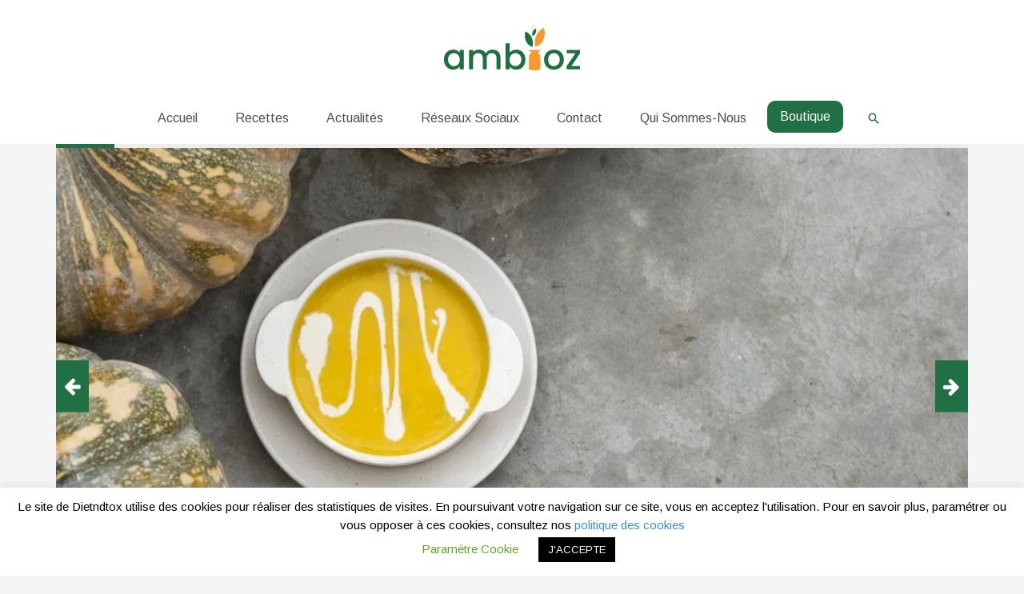

--- FILE ---
content_type: text/html; charset=UTF-8
request_url: https://blog.ambioz.fr/recettes/cappuccino-de-potiron/
body_size: 42158
content:
<!DOCTYPE html>
<html lang="fr-FR">
<head>
<meta charset="UTF-8">
<meta name="viewport" content="width=device-width, initial-scale=1">
	 <link rel="profile" href="https://gmpg.org/xfn/11"> 
	 <meta name='robots' content='index, follow, max-image-preview:large, max-snippet:-1, max-video-preview:-1' />

	<!-- This site is optimized with the Yoast SEO plugin v22.3 - https://yoast.com/wordpress/plugins/seo/ -->
	<title>Cappuccino de potiron - Blog Ambioz</title>
	<link rel="canonical" href="https://blog.ambioz.fr/recettes/cappuccino-de-potiron/" />
	<meta property="og:locale" content="fr_FR" />
	<meta property="og:type" content="article" />
	<meta property="og:title" content="Cappuccino de potiron - Blog Ambioz" />
	<meta property="og:description" content="Pour 4 personnes" />
	<meta property="og:url" content="https://blog.ambioz.fr/recettes/cappuccino-de-potiron/" />
	<meta property="og:site_name" content="Blog Ambioz" />
	<meta property="article:publisher" content="https://www.facebook.com/ambiozfr" />
	<meta property="article:modified_time" content="2021-03-26T13:55:40+00:00" />
	<meta property="og:image" content="https://i0.wp.com/blog.ambioz.fr/wp-content/uploads/2021/02/potiron.jpg?fit=960%2C640&ssl=1" />
	<meta property="og:image:width" content="960" />
	<meta property="og:image:height" content="640" />
	<meta property="og:image:type" content="image/jpeg" />
	<meta name="twitter:card" content="summary_large_image" />
	<meta name="twitter:label1" content="Durée de lecture estimée" />
	<meta name="twitter:data1" content="1 minute" />
	<script type="application/ld+json" class="yoast-schema-graph">{"@context":"https://schema.org","@graph":[{"@type":"WebPage","@id":"https://blog.ambioz.fr/recettes/cappuccino-de-potiron/","url":"https://blog.ambioz.fr/recettes/cappuccino-de-potiron/","name":"Cappuccino de potiron - Blog Ambioz","isPartOf":{"@id":"https://blog.ambioz.fr/#website"},"primaryImageOfPage":{"@id":"https://blog.ambioz.fr/recettes/cappuccino-de-potiron/#primaryimage"},"image":{"@id":"https://blog.ambioz.fr/recettes/cappuccino-de-potiron/#primaryimage"},"thumbnailUrl":"https://i0.wp.com/blog.ambioz.fr/wp-content/uploads/2021/02/potiron.jpg?fit=960%2C640&ssl=1","datePublished":"2021-03-05T12:05:51+00:00","dateModified":"2021-03-26T13:55:40+00:00","breadcrumb":{"@id":"https://blog.ambioz.fr/recettes/cappuccino-de-potiron/#breadcrumb"},"inLanguage":"fr-FR","potentialAction":[{"@type":"ReadAction","target":["https://blog.ambioz.fr/recettes/cappuccino-de-potiron/"]}]},{"@type":"ImageObject","inLanguage":"fr-FR","@id":"https://blog.ambioz.fr/recettes/cappuccino-de-potiron/#primaryimage","url":"https://i0.wp.com/blog.ambioz.fr/wp-content/uploads/2021/02/potiron.jpg?fit=960%2C640&ssl=1","contentUrl":"https://i0.wp.com/blog.ambioz.fr/wp-content/uploads/2021/02/potiron.jpg?fit=960%2C640&ssl=1","width":960,"height":640},{"@type":"BreadcrumbList","@id":"https://blog.ambioz.fr/recettes/cappuccino-de-potiron/#breadcrumb","itemListElement":[{"@type":"ListItem","position":1,"name":"Accueil","item":"https://blog.ambioz.fr/"},{"@type":"ListItem","position":2,"name":"Recettes","item":"https://blog.ambioz.fr/recipes/"},{"@type":"ListItem","position":3,"name":"Cappuccino de potiron"}]},{"@type":"WebSite","@id":"https://blog.ambioz.fr/#website","url":"https://blog.ambioz.fr/","name":"AMBIOZ","description":"Osez le changement","publisher":{"@id":"https://blog.ambioz.fr/#organization"},"potentialAction":[{"@type":"SearchAction","target":{"@type":"EntryPoint","urlTemplate":"https://blog.ambioz.fr/?s={search_term_string}"},"query-input":"required name=search_term_string"}],"inLanguage":"fr-FR"},{"@type":"Organization","@id":"https://blog.ambioz.fr/#organization","name":"DIET&D.TOX","url":"https://blog.ambioz.fr/","logo":{"@type":"ImageObject","inLanguage":"fr-FR","@id":"https://blog.ambioz.fr/#/schema/logo/image/","url":"https://i0.wp.com/blog.ambioz.fr/wp-content/uploads/2022/05/logo-ambioz-min.png?fit=2020%2C700&ssl=1","contentUrl":"https://i0.wp.com/blog.ambioz.fr/wp-content/uploads/2022/05/logo-ambioz-min.png?fit=2020%2C700&ssl=1","width":2020,"height":700,"caption":"DIET&D.TOX"},"image":{"@id":"https://blog.ambioz.fr/#/schema/logo/image/"},"sameAs":["https://www.facebook.com/ambiozfr","https://www.instagram.com/ambioz/","https://www.youtube.com/@ambioz198"]}]}</script>
	<!-- / Yoast SEO plugin. -->


<link rel='dns-prefetch' href='//www.googletagmanager.com' />
<link rel='dns-prefetch' href='//stats.wp.com' />
<link rel='dns-prefetch' href='//c0.wp.com' />
<link rel='dns-prefetch' href='//i0.wp.com' />
<link rel='dns-prefetch' href='//pagead2.googlesyndication.com' />
<link rel="alternate" type="application/rss+xml" title="Blog Ambioz &raquo; Flux" href="https://blog.ambioz.fr/feed/" />
<link rel="alternate" type="application/rss+xml" title="Blog Ambioz &raquo; Flux des commentaires" href="https://blog.ambioz.fr/comments/feed/" />
<script>
window._wpemojiSettings = {"baseUrl":"https:\/\/s.w.org\/images\/core\/emoji\/14.0.0\/72x72\/","ext":".png","svgUrl":"https:\/\/s.w.org\/images\/core\/emoji\/14.0.0\/svg\/","svgExt":".svg","source":{"concatemoji":"https:\/\/blog.ambioz.fr\/wp-includes\/js\/wp-emoji-release.min.js?ver=6.4.7"}};
/*! This file is auto-generated */
!function(i,n){var o,s,e;function c(e){try{var t={supportTests:e,timestamp:(new Date).valueOf()};sessionStorage.setItem(o,JSON.stringify(t))}catch(e){}}function p(e,t,n){e.clearRect(0,0,e.canvas.width,e.canvas.height),e.fillText(t,0,0);var t=new Uint32Array(e.getImageData(0,0,e.canvas.width,e.canvas.height).data),r=(e.clearRect(0,0,e.canvas.width,e.canvas.height),e.fillText(n,0,0),new Uint32Array(e.getImageData(0,0,e.canvas.width,e.canvas.height).data));return t.every(function(e,t){return e===r[t]})}function u(e,t,n){switch(t){case"flag":return n(e,"\ud83c\udff3\ufe0f\u200d\u26a7\ufe0f","\ud83c\udff3\ufe0f\u200b\u26a7\ufe0f")?!1:!n(e,"\ud83c\uddfa\ud83c\uddf3","\ud83c\uddfa\u200b\ud83c\uddf3")&&!n(e,"\ud83c\udff4\udb40\udc67\udb40\udc62\udb40\udc65\udb40\udc6e\udb40\udc67\udb40\udc7f","\ud83c\udff4\u200b\udb40\udc67\u200b\udb40\udc62\u200b\udb40\udc65\u200b\udb40\udc6e\u200b\udb40\udc67\u200b\udb40\udc7f");case"emoji":return!n(e,"\ud83e\udef1\ud83c\udffb\u200d\ud83e\udef2\ud83c\udfff","\ud83e\udef1\ud83c\udffb\u200b\ud83e\udef2\ud83c\udfff")}return!1}function f(e,t,n){var r="undefined"!=typeof WorkerGlobalScope&&self instanceof WorkerGlobalScope?new OffscreenCanvas(300,150):i.createElement("canvas"),a=r.getContext("2d",{willReadFrequently:!0}),o=(a.textBaseline="top",a.font="600 32px Arial",{});return e.forEach(function(e){o[e]=t(a,e,n)}),o}function t(e){var t=i.createElement("script");t.src=e,t.defer=!0,i.head.appendChild(t)}"undefined"!=typeof Promise&&(o="wpEmojiSettingsSupports",s=["flag","emoji"],n.supports={everything:!0,everythingExceptFlag:!0},e=new Promise(function(e){i.addEventListener("DOMContentLoaded",e,{once:!0})}),new Promise(function(t){var n=function(){try{var e=JSON.parse(sessionStorage.getItem(o));if("object"==typeof e&&"number"==typeof e.timestamp&&(new Date).valueOf()<e.timestamp+604800&&"object"==typeof e.supportTests)return e.supportTests}catch(e){}return null}();if(!n){if("undefined"!=typeof Worker&&"undefined"!=typeof OffscreenCanvas&&"undefined"!=typeof URL&&URL.createObjectURL&&"undefined"!=typeof Blob)try{var e="postMessage("+f.toString()+"("+[JSON.stringify(s),u.toString(),p.toString()].join(",")+"));",r=new Blob([e],{type:"text/javascript"}),a=new Worker(URL.createObjectURL(r),{name:"wpTestEmojiSupports"});return void(a.onmessage=function(e){c(n=e.data),a.terminate(),t(n)})}catch(e){}c(n=f(s,u,p))}t(n)}).then(function(e){for(var t in e)n.supports[t]=e[t],n.supports.everything=n.supports.everything&&n.supports[t],"flag"!==t&&(n.supports.everythingExceptFlag=n.supports.everythingExceptFlag&&n.supports[t]);n.supports.everythingExceptFlag=n.supports.everythingExceptFlag&&!n.supports.flag,n.DOMReady=!1,n.readyCallback=function(){n.DOMReady=!0}}).then(function(){return e}).then(function(){var e;n.supports.everything||(n.readyCallback(),(e=n.source||{}).concatemoji?t(e.concatemoji):e.wpemoji&&e.twemoji&&(t(e.twemoji),t(e.wpemoji)))}))}((window,document),window._wpemojiSettings);
</script>
<link rel='stylesheet' id='otw_grid_manager-css' href='https://blog.ambioz.fr/wp-content/plugins/post-custom-templates-lite/include/otw_components/otw_content_sidebars_light/css/otw-grid.css?ver=0.1' media='all' />
<link rel='stylesheet' id='astra-theme-css-css' href='https://blog.ambioz.fr/wp-content/themes/astra/assets/css/minified/style.min.css?ver=4.6.4' media='all' />
<style id='astra-theme-css-inline-css'>
.ast-no-sidebar .entry-content .alignfull {margin-left: calc( -50vw + 50%);margin-right: calc( -50vw + 50%);max-width: 100vw;width: 100vw;}.ast-no-sidebar .entry-content .alignwide {margin-left: calc(-41vw + 50%);margin-right: calc(-41vw + 50%);max-width: unset;width: unset;}.ast-no-sidebar .entry-content .alignfull .alignfull,.ast-no-sidebar .entry-content .alignfull .alignwide,.ast-no-sidebar .entry-content .alignwide .alignfull,.ast-no-sidebar .entry-content .alignwide .alignwide,.ast-no-sidebar .entry-content .wp-block-column .alignfull,.ast-no-sidebar .entry-content .wp-block-column .alignwide{width: 100%;margin-left: auto;margin-right: auto;}.wp-block-gallery,.blocks-gallery-grid {margin: 0;}.wp-block-separator {max-width: 100px;}.wp-block-separator.is-style-wide,.wp-block-separator.is-style-dots {max-width: none;}.entry-content .has-2-columns .wp-block-column:first-child {padding-right: 10px;}.entry-content .has-2-columns .wp-block-column:last-child {padding-left: 10px;}@media (max-width: 782px) {.entry-content .wp-block-columns .wp-block-column {flex-basis: 100%;}.entry-content .has-2-columns .wp-block-column:first-child {padding-right: 0;}.entry-content .has-2-columns .wp-block-column:last-child {padding-left: 0;}}body .entry-content .wp-block-latest-posts {margin-left: 0;}body .entry-content .wp-block-latest-posts li {list-style: none;}.ast-no-sidebar .ast-container .entry-content .wp-block-latest-posts {margin-left: 0;}.ast-header-break-point .entry-content .alignwide {margin-left: auto;margin-right: auto;}.entry-content .blocks-gallery-item img {margin-bottom: auto;}.wp-block-pullquote {border-top: 4px solid #555d66;border-bottom: 4px solid #555d66;color: #40464d;}:root{--ast-container-default-xlg-padding:6.67em;--ast-container-default-lg-padding:5.67em;--ast-container-default-slg-padding:4.34em;--ast-container-default-md-padding:3.34em;--ast-container-default-sm-padding:6.67em;--ast-container-default-xs-padding:2.4em;--ast-container-default-xxs-padding:1.4em;--ast-code-block-background:#EEEEEE;--ast-comment-inputs-background:#FAFAFA;--ast-normal-container-width:1200px;--ast-narrow-container-width:750px;--ast-blog-title-font-weight:normal;--ast-blog-meta-weight:inherit;}html{font-size:93.75%;}a,.page-title{color:#29784a;}a:hover,a:focus{color:var(--ast-global-color-1);}body,button,input,select,textarea,.ast-button,.ast-custom-button{font-family:Helvetica,Verdana,Arial,sans-serif;font-weight:400;font-size:15px;font-size:1rem;line-height:var(--ast-body-line-height,1.65em);}blockquote{color:var(--ast-global-color-3);}h1,.entry-content h1,h2,.entry-content h2,h3,.entry-content h3,h4,.entry-content h4,h5,.entry-content h5,h6,.entry-content h6,.site-title,.site-title a{font-family:Helvetica,Verdana,Arial,sans-serif;font-weight:400;}.site-title{font-size:35px;font-size:2.3333333333333rem;display:none;}header .custom-logo-link img{max-width:170px;}.astra-logo-svg{width:170px;}.site-header .site-description{font-size:15px;font-size:1rem;display:none;}.entry-title{font-size:26px;font-size:1.7333333333333rem;}.archive .ast-article-post .ast-article-inner,.blog .ast-article-post .ast-article-inner,.archive .ast-article-post .ast-article-inner:hover,.blog .ast-article-post .ast-article-inner:hover{overflow:hidden;}h1,.entry-content h1{font-size:40px;font-size:2.6666666666667rem;font-family:Helvetica,Verdana,Arial,sans-serif;line-height:1.4em;}h2,.entry-content h2{font-size:32px;font-size:2.1333333333333rem;font-family:Helvetica,Verdana,Arial,sans-serif;line-height:1.3em;}h3,.entry-content h3{font-size:26px;font-size:1.7333333333333rem;font-family:Helvetica,Verdana,Arial,sans-serif;line-height:1.3em;}h4,.entry-content h4{font-size:24px;font-size:1.6rem;line-height:1.2em;font-family:Helvetica,Verdana,Arial,sans-serif;}h5,.entry-content h5{font-size:20px;font-size:1.3333333333333rem;line-height:1.2em;font-family:Helvetica,Verdana,Arial,sans-serif;}h6,.entry-content h6{font-size:16px;font-size:1.0666666666667rem;line-height:1.25em;font-family:Helvetica,Verdana,Arial,sans-serif;}::selection{background-color:#29784a;color:#ffffff;}body,h1,.entry-title a,.entry-content h1,h2,.entry-content h2,h3,.entry-content h3,h4,.entry-content h4,h5,.entry-content h5,h6,.entry-content h6{color:var(--ast-global-color-3);}.tagcloud a:hover,.tagcloud a:focus,.tagcloud a.current-item{color:#ffffff;border-color:#29784a;background-color:#29784a;}input:focus,input[type="text"]:focus,input[type="email"]:focus,input[type="url"]:focus,input[type="password"]:focus,input[type="reset"]:focus,input[type="search"]:focus,textarea:focus{border-color:#29784a;}input[type="radio"]:checked,input[type=reset],input[type="checkbox"]:checked,input[type="checkbox"]:hover:checked,input[type="checkbox"]:focus:checked,input[type=range]::-webkit-slider-thumb{border-color:#29784a;background-color:#29784a;box-shadow:none;}.site-footer a:hover + .post-count,.site-footer a:focus + .post-count{background:#29784a;border-color:#29784a;}.single .nav-links .nav-previous,.single .nav-links .nav-next{color:#29784a;}.entry-meta,.entry-meta *{line-height:1.45;color:#29784a;}.entry-meta a:not(.ast-button):hover,.entry-meta a:not(.ast-button):hover *,.entry-meta a:not(.ast-button):focus,.entry-meta a:not(.ast-button):focus *,.page-links > .page-link,.page-links .page-link:hover,.post-navigation a:hover{color:var(--ast-global-color-1);}#cat option,.secondary .calendar_wrap thead a,.secondary .calendar_wrap thead a:visited{color:#29784a;}.secondary .calendar_wrap #today,.ast-progress-val span{background:#29784a;}.secondary a:hover + .post-count,.secondary a:focus + .post-count{background:#29784a;border-color:#29784a;}.calendar_wrap #today > a{color:#ffffff;}.page-links .page-link,.single .post-navigation a{color:#29784a;}.ast-search-menu-icon .search-form button.search-submit{padding:0 4px;}.ast-search-menu-icon form.search-form{padding-right:0;}.ast-search-menu-icon.slide-search input.search-field{width:0;}.ast-header-search .ast-search-menu-icon.ast-dropdown-active .search-form,.ast-header-search .ast-search-menu-icon.ast-dropdown-active .search-field:focus{transition:all 0.2s;}.search-form input.search-field:focus{outline:none;}.widget-title,.widget .wp-block-heading{font-size:21px;font-size:1.4rem;color:var(--ast-global-color-3);}#secondary,#secondary button,#secondary input,#secondary select,#secondary textarea{font-size:15px;font-size:1rem;}.ast-search-menu-icon.slide-search a:focus-visible:focus-visible,.astra-search-icon:focus-visible,#close:focus-visible,a:focus-visible,.ast-menu-toggle:focus-visible,.site .skip-link:focus-visible,.wp-block-loginout input:focus-visible,.wp-block-search.wp-block-search__button-inside .wp-block-search__inside-wrapper,.ast-header-navigation-arrow:focus-visible,.woocommerce .wc-proceed-to-checkout > .checkout-button:focus-visible,.woocommerce .woocommerce-MyAccount-navigation ul li a:focus-visible,.ast-orders-table__row .ast-orders-table__cell:focus-visible,.woocommerce .woocommerce-order-details .order-again > .button:focus-visible,.woocommerce .woocommerce-message a.button.wc-forward:focus-visible,.woocommerce #minus_qty:focus-visible,.woocommerce #plus_qty:focus-visible,a#ast-apply-coupon:focus-visible,.woocommerce .woocommerce-info a:focus-visible,.woocommerce .astra-shop-summary-wrap a:focus-visible,.woocommerce a.wc-forward:focus-visible,#ast-apply-coupon:focus-visible,.woocommerce-js .woocommerce-mini-cart-item a.remove:focus-visible,#close:focus-visible,.button.search-submit:focus-visible,#search_submit:focus,.normal-search:focus-visible{outline-style:dotted;outline-color:inherit;outline-width:thin;}input:focus,input[type="text"]:focus,input[type="email"]:focus,input[type="url"]:focus,input[type="password"]:focus,input[type="reset"]:focus,input[type="search"]:focus,input[type="number"]:focus,textarea:focus,.wp-block-search__input:focus,[data-section="section-header-mobile-trigger"] .ast-button-wrap .ast-mobile-menu-trigger-minimal:focus,.ast-mobile-popup-drawer.active .menu-toggle-close:focus,.woocommerce-ordering select.orderby:focus,#ast-scroll-top:focus,#coupon_code:focus,.woocommerce-page #comment:focus,.woocommerce #reviews #respond input#submit:focus,.woocommerce a.add_to_cart_button:focus,.woocommerce .button.single_add_to_cart_button:focus,.woocommerce .woocommerce-cart-form button:focus,.woocommerce .woocommerce-cart-form__cart-item .quantity .qty:focus,.woocommerce .woocommerce-billing-fields .woocommerce-billing-fields__field-wrapper .woocommerce-input-wrapper > .input-text:focus,.woocommerce #order_comments:focus,.woocommerce #place_order:focus,.woocommerce .woocommerce-address-fields .woocommerce-address-fields__field-wrapper .woocommerce-input-wrapper > .input-text:focus,.woocommerce .woocommerce-MyAccount-content form button:focus,.woocommerce .woocommerce-MyAccount-content .woocommerce-EditAccountForm .woocommerce-form-row .woocommerce-Input.input-text:focus,.woocommerce .ast-woocommerce-container .woocommerce-pagination ul.page-numbers li a:focus,body #content .woocommerce form .form-row .select2-container--default .select2-selection--single:focus,#ast-coupon-code:focus,.woocommerce.woocommerce-js .quantity input[type=number]:focus,.woocommerce-js .woocommerce-mini-cart-item .quantity input[type=number]:focus,.woocommerce p#ast-coupon-trigger:focus{border-style:dotted;border-color:inherit;border-width:thin;}input{outline:none;}.main-header-menu .menu-link,.ast-header-custom-item a{color:var(--ast-global-color-3);}.main-header-menu .menu-item:hover > .menu-link,.main-header-menu .menu-item:hover > .ast-menu-toggle,.main-header-menu .ast-masthead-custom-menu-items a:hover,.main-header-menu .menu-item.focus > .menu-link,.main-header-menu .menu-item.focus > .ast-menu-toggle,.main-header-menu .current-menu-item > .menu-link,.main-header-menu .current-menu-ancestor > .menu-link,.main-header-menu .current-menu-item > .ast-menu-toggle,.main-header-menu .current-menu-ancestor > .ast-menu-toggle{color:#29784a;}.header-main-layout-3 .ast-main-header-bar-alignment{margin-right:auto;}.header-main-layout-2 .site-header-section-left .ast-site-identity{text-align:left;}.site-logo-img img{ transition:all 0.2s linear;}body .ast-oembed-container *{position:absolute;top:0;width:100%;height:100%;left:0;}body .wp-block-embed-pocket-casts .ast-oembed-container *{position:unset;}.ast-header-break-point .ast-mobile-menu-buttons-minimal.menu-toggle{background:transparent;color:#29784a;}.ast-header-break-point .ast-mobile-menu-buttons-outline.menu-toggle{background:transparent;border:1px solid #29784a;color:#29784a;}.ast-header-break-point .ast-mobile-menu-buttons-fill.menu-toggle{background:#29784a;}.ast-single-post-featured-section + article {margin-top: 2em;}.site-content .ast-single-post-featured-section img {width: 100%;overflow: hidden;object-fit: cover;}.site > .ast-single-related-posts-container {margin-top: 0;}@media (min-width: 769px) {.ast-desktop .ast-container--narrow {max-width: var(--ast-narrow-container-width);margin: 0 auto;}}#secondary {margin: 4em 0 2.5em;word-break: break-word;line-height: 2;}#secondary li {margin-bottom: 0.25em;}#secondary li:last-child {margin-bottom: 0;}@media (max-width: 768px) {.js_active .ast-plain-container.ast-single-post #secondary {margin-top: 1.5em;}}.ast-separate-container.ast-two-container #secondary .widget {background-color: #fff;padding: 2em;margin-bottom: 2em;}@media (min-width: 993px) {.ast-left-sidebar #secondary {padding-right: 60px;}.ast-right-sidebar #secondary {padding-left: 60px;}}@media (max-width: 993px) {.ast-right-sidebar #secondary {padding-left: 30px;}.ast-left-sidebar #secondary {padding-right: 30px;}}.ast-small-footer{color:#111111;}.ast-small-footer > .ast-footer-overlay{background-color:#ffffff;;}.footer-adv .footer-adv-overlay{border-top-style:solid;border-top-color:#7a7a7a;}.wp-block-buttons.aligncenter{justify-content:center;}@media (max-width:782px){.entry-content .wp-block-columns .wp-block-column{margin-left:0px;}}.wp-block-image.aligncenter{margin-left:auto;margin-right:auto;}.wp-block-table.aligncenter{margin-left:auto;margin-right:auto;}.wp-block-buttons .wp-block-button.is-style-outline .wp-block-button__link.wp-element-button,.ast-outline-button,.wp-block-uagb-buttons-child .uagb-buttons-repeater.ast-outline-button{border-top-width:2px;border-right-width:2px;border-bottom-width:2px;border-left-width:2px;font-family:inherit;font-weight:inherit;line-height:1em;}.entry-content[ast-blocks-layout] > figure{margin-bottom:1em;}@media (max-width:768px){.ast-separate-container #primary,.ast-separate-container #secondary{padding:1.5em 0;}#primary,#secondary{padding:1.5em 0;margin:0;}.ast-left-sidebar #content > .ast-container{display:flex;flex-direction:column-reverse;width:100%;}.ast-separate-container .ast-article-post,.ast-separate-container .ast-article-single{padding:1.5em 2.14em;}.ast-author-box img.avatar{margin:20px 0 0 0;}}@media (max-width:768px){#secondary.secondary{padding-top:0;}.ast-separate-container.ast-right-sidebar #secondary{padding-left:1em;padding-right:1em;}.ast-separate-container.ast-two-container #secondary{padding-left:0;padding-right:0;}.ast-page-builder-template .entry-header #secondary,.ast-page-builder-template #secondary{margin-top:1.5em;}}@media (max-width:768px){.ast-right-sidebar #primary{padding-right:0;}.ast-page-builder-template.ast-left-sidebar #secondary,.ast-page-builder-template.ast-right-sidebar #secondary{padding-right:20px;padding-left:20px;}.ast-right-sidebar #secondary,.ast-left-sidebar #primary{padding-left:0;}.ast-left-sidebar #secondary{padding-right:0;}}@media (min-width:769px){.ast-separate-container.ast-right-sidebar #primary,.ast-separate-container.ast-left-sidebar #primary{border:0;}.search-no-results.ast-separate-container #primary{margin-bottom:4em;}}@media (min-width:769px){.ast-right-sidebar #primary{border-right:1px solid var(--ast-border-color);}.ast-left-sidebar #primary{border-left:1px solid var(--ast-border-color);}.ast-right-sidebar #secondary{border-left:1px solid var(--ast-border-color);margin-left:-1px;}.ast-left-sidebar #secondary{border-right:1px solid var(--ast-border-color);margin-right:-1px;}.ast-separate-container.ast-two-container.ast-right-sidebar #secondary{padding-left:30px;padding-right:0;}.ast-separate-container.ast-two-container.ast-left-sidebar #secondary{padding-right:30px;padding-left:0;}.ast-separate-container.ast-right-sidebar #secondary,.ast-separate-container.ast-left-sidebar #secondary{border:0;margin-left:auto;margin-right:auto;}.ast-separate-container.ast-two-container #secondary .widget:last-child{margin-bottom:0;}}.wp-block-button .wp-block-button__link{color:#ffffff;}.wp-block-button .wp-block-button__link:hover,.wp-block-button .wp-block-button__link:focus{color:#ffffff;background-color:var(--ast-global-color-1);border-color:var(--ast-global-color-1);}.elementor-widget-heading h1.elementor-heading-title{line-height:1.4em;}.elementor-widget-heading h2.elementor-heading-title{line-height:1.3em;}.elementor-widget-heading h3.elementor-heading-title{line-height:1.3em;}.elementor-widget-heading h4.elementor-heading-title{line-height:1.2em;}.elementor-widget-heading h5.elementor-heading-title{line-height:1.2em;}.elementor-widget-heading h6.elementor-heading-title{line-height:1.25em;}.wp-block-button .wp-block-button__link{border-top-width:0;border-right-width:0;border-left-width:0;border-bottom-width:0;border-color:#29784a;background-color:#29784a;color:#ffffff;font-family:inherit;font-weight:inherit;line-height:1em;padding-top:10px;padding-right:40px;padding-bottom:10px;padding-left:40px;}.menu-toggle,button,.ast-button,.ast-custom-button,.button,input#submit,input[type="button"],input[type="submit"],input[type="reset"]{border-style:solid;border-top-width:0;border-right-width:0;border-left-width:0;border-bottom-width:0;color:#ffffff;border-color:#29784a;background-color:#29784a;padding-top:10px;padding-right:40px;padding-bottom:10px;padding-left:40px;font-family:inherit;font-weight:inherit;line-height:1em;}button:focus,.menu-toggle:hover,button:hover,.ast-button:hover,.ast-custom-button:hover .button:hover,.ast-custom-button:hover ,input[type=reset]:hover,input[type=reset]:focus,input#submit:hover,input#submit:focus,input[type="button"]:hover,input[type="button"]:focus,input[type="submit"]:hover,input[type="submit"]:focus{color:#ffffff;background-color:var(--ast-global-color-1);border-color:var(--ast-global-color-1);}@media (max-width:768px){.ast-mobile-header-stack .main-header-bar .ast-search-menu-icon{display:inline-block;}.ast-header-break-point.ast-header-custom-item-outside .ast-mobile-header-stack .main-header-bar .ast-search-icon{margin:0;}.ast-comment-avatar-wrap img{max-width:2.5em;}.ast-comment-meta{padding:0 1.8888em 1.3333em;}.ast-separate-container .ast-comment-list li.depth-1{padding:1.5em 2.14em;}.ast-separate-container .comment-respond{padding:2em 2.14em;}}@media (min-width:544px){.ast-container{max-width:100%;}}@media (max-width:544px){.ast-separate-container .ast-article-post,.ast-separate-container .ast-article-single,.ast-separate-container .comments-title,.ast-separate-container .ast-archive-description{padding:1.5em 1em;}.ast-separate-container #content .ast-container{padding-left:0.54em;padding-right:0.54em;}.ast-separate-container .ast-comment-list .bypostauthor{padding:.5em;}.ast-search-menu-icon.ast-dropdown-active .search-field{width:170px;}.ast-separate-container #secondary{padding-top:0;}.ast-separate-container.ast-two-container #secondary .widget{margin-bottom:1.5em;padding-left:1em;padding-right:1em;}.site-branding img,.site-header .site-logo-img .custom-logo-link img{max-width:100%;}}.ast-no-sidebar.ast-separate-container .entry-content .alignfull {margin-left: -6.67em;margin-right: -6.67em;width: auto;}@media (max-width: 1200px) {.ast-no-sidebar.ast-separate-container .entry-content .alignfull {margin-left: -2.4em;margin-right: -2.4em;}}@media (max-width: 768px) {.ast-no-sidebar.ast-separate-container .entry-content .alignfull {margin-left: -2.14em;margin-right: -2.14em;}}@media (max-width: 544px) {.ast-no-sidebar.ast-separate-container .entry-content .alignfull {margin-left: -1em;margin-right: -1em;}}.ast-no-sidebar.ast-separate-container .entry-content .alignwide {margin-left: -20px;margin-right: -20px;}.ast-no-sidebar.ast-separate-container .entry-content .wp-block-column .alignfull,.ast-no-sidebar.ast-separate-container .entry-content .wp-block-column .alignwide {margin-left: auto;margin-right: auto;width: 100%;}@media (max-width:768px){.site-title{display:none;}.site-header .site-description{display:none;}h1,.entry-content h1{font-size:30px;}h2,.entry-content h2{font-size:25px;}h3,.entry-content h3{font-size:20px;}}@media (max-width:544px){.site-title{display:none;}.site-header .site-description{display:none;}h1,.entry-content h1{font-size:30px;}h2,.entry-content h2{font-size:25px;}h3,.entry-content h3{font-size:20px;}header .custom-logo-link img,.ast-header-break-point .site-branding img,.ast-header-break-point .custom-logo-link img{max-width:125px;}.astra-logo-svg{width:125px;}.ast-header-break-point .site-logo-img .custom-mobile-logo-link img{max-width:125px;}}@media (max-width:768px){html{font-size:85.5%;}}@media (max-width:544px){html{font-size:85.5%;}}@media (min-width:769px){.ast-container{max-width:1240px;}}@font-face {font-family: "Astra";src: url(https://blog.ambioz.fr/wp-content/themes/astra/assets/fonts/astra.woff) format("woff"),url(https://blog.ambioz.fr/wp-content/themes/astra/assets/fonts/astra.ttf) format("truetype"),url(https://blog.ambioz.fr/wp-content/themes/astra/assets/fonts/astra.svg#astra) format("svg");font-weight: normal;font-style: normal;font-display: fallback;}@media (max-width:921px) {.main-header-bar .main-header-bar-navigation{display:none;}}.ast-desktop .main-header-menu.submenu-with-border .sub-menu,.ast-desktop .main-header-menu.submenu-with-border .astra-full-megamenu-wrapper{border-color:#29784a;}.ast-desktop .main-header-menu.submenu-with-border .sub-menu{border-style:solid;}.ast-desktop .main-header-menu.submenu-with-border .sub-menu .sub-menu{top:-0px;}.ast-desktop .main-header-menu.submenu-with-border .sub-menu .menu-link,.ast-desktop .main-header-menu.submenu-with-border .children .menu-link{border-bottom-width:0px;border-style:solid;border-color:#eaeaea;}@media (min-width:769px){.main-header-menu .sub-menu .menu-item.ast-left-align-sub-menu:hover > .sub-menu,.main-header-menu .sub-menu .menu-item.ast-left-align-sub-menu.focus > .sub-menu{margin-left:-0px;}}.ast-small-footer{border-top-style:solid;border-top-width:0;border-top-color:#7a7a7a;}.ast-small-footer-wrap{text-align:center;}.ast-header-break-point.ast-header-custom-item-inside .main-header-bar .main-header-bar-navigation .ast-search-icon {display: none;}.ast-header-break-point.ast-header-custom-item-inside .main-header-bar .ast-search-menu-icon .search-form {padding: 0;display: block;overflow: hidden;}.ast-header-break-point .ast-header-custom-item .widget:last-child {margin-bottom: 1em;}.ast-header-custom-item .widget {margin: 0.5em;display: inline-block;vertical-align: middle;}.ast-header-custom-item .widget p {margin-bottom: 0;}.ast-header-custom-item .widget li {width: auto;}.ast-header-custom-item-inside .button-custom-menu-item .menu-link {display: none;}.ast-header-custom-item-inside.ast-header-break-point .button-custom-menu-item .ast-custom-button-link {display: none;}.ast-header-custom-item-inside.ast-header-break-point .button-custom-menu-item .menu-link {display: block;}.ast-header-break-point.ast-header-custom-item-outside .main-header-bar .ast-search-icon {margin-right: 1em;}.ast-header-break-point.ast-header-custom-item-inside .main-header-bar .ast-search-menu-icon .search-field,.ast-header-break-point.ast-header-custom-item-inside .main-header-bar .ast-search-menu-icon.ast-inline-search .search-field {width: 100%;padding-right: 5.5em;}.ast-header-break-point.ast-header-custom-item-inside .main-header-bar .ast-search-menu-icon .search-submit {display: block;position: absolute;height: 100%;top: 0;right: 0;padding: 0 1em;border-radius: 0;}.ast-header-break-point .ast-header-custom-item .ast-masthead-custom-menu-items {padding-left: 20px;padding-right: 20px;margin-bottom: 1em;margin-top: 1em;}.ast-header-custom-item-inside.ast-header-break-point .button-custom-menu-item {padding-left: 0;padding-right: 0;margin-top: 0;margin-bottom: 0;}.astra-icon-down_arrow::after {content: "\e900";font-family: Astra;}.astra-icon-close::after {content: "\e5cd";font-family: Astra;}.astra-icon-drag_handle::after {content: "\e25d";font-family: Astra;}.astra-icon-format_align_justify::after {content: "\e235";font-family: Astra;}.astra-icon-menu::after {content: "\e5d2";font-family: Astra;}.astra-icon-reorder::after {content: "\e8fe";font-family: Astra;}.astra-icon-search::after {content: "\e8b6";font-family: Astra;}.astra-icon-zoom_in::after {content: "\e56b";font-family: Astra;}.astra-icon-check-circle::after {content: "\e901";font-family: Astra;}.astra-icon-shopping-cart::after {content: "\f07a";font-family: Astra;}.astra-icon-shopping-bag::after {content: "\f290";font-family: Astra;}.astra-icon-shopping-basket::after {content: "\f291";font-family: Astra;}.astra-icon-circle-o::after {content: "\e903";font-family: Astra;}.astra-icon-certificate::after {content: "\e902";font-family: Astra;}blockquote {padding: 1.2em;}:root .has-ast-global-color-0-color{color:var(--ast-global-color-0);}:root .has-ast-global-color-0-background-color{background-color:var(--ast-global-color-0);}:root .wp-block-button .has-ast-global-color-0-color{color:var(--ast-global-color-0);}:root .wp-block-button .has-ast-global-color-0-background-color{background-color:var(--ast-global-color-0);}:root .has-ast-global-color-1-color{color:var(--ast-global-color-1);}:root .has-ast-global-color-1-background-color{background-color:var(--ast-global-color-1);}:root .wp-block-button .has-ast-global-color-1-color{color:var(--ast-global-color-1);}:root .wp-block-button .has-ast-global-color-1-background-color{background-color:var(--ast-global-color-1);}:root .has-ast-global-color-2-color{color:var(--ast-global-color-2);}:root .has-ast-global-color-2-background-color{background-color:var(--ast-global-color-2);}:root .wp-block-button .has-ast-global-color-2-color{color:var(--ast-global-color-2);}:root .wp-block-button .has-ast-global-color-2-background-color{background-color:var(--ast-global-color-2);}:root .has-ast-global-color-3-color{color:var(--ast-global-color-3);}:root .has-ast-global-color-3-background-color{background-color:var(--ast-global-color-3);}:root .wp-block-button .has-ast-global-color-3-color{color:var(--ast-global-color-3);}:root .wp-block-button .has-ast-global-color-3-background-color{background-color:var(--ast-global-color-3);}:root .has-ast-global-color-4-color{color:var(--ast-global-color-4);}:root .has-ast-global-color-4-background-color{background-color:var(--ast-global-color-4);}:root .wp-block-button .has-ast-global-color-4-color{color:var(--ast-global-color-4);}:root .wp-block-button .has-ast-global-color-4-background-color{background-color:var(--ast-global-color-4);}:root .has-ast-global-color-5-color{color:var(--ast-global-color-5);}:root .has-ast-global-color-5-background-color{background-color:var(--ast-global-color-5);}:root .wp-block-button .has-ast-global-color-5-color{color:var(--ast-global-color-5);}:root .wp-block-button .has-ast-global-color-5-background-color{background-color:var(--ast-global-color-5);}:root .has-ast-global-color-6-color{color:var(--ast-global-color-6);}:root .has-ast-global-color-6-background-color{background-color:var(--ast-global-color-6);}:root .wp-block-button .has-ast-global-color-6-color{color:var(--ast-global-color-6);}:root .wp-block-button .has-ast-global-color-6-background-color{background-color:var(--ast-global-color-6);}:root .has-ast-global-color-7-color{color:var(--ast-global-color-7);}:root .has-ast-global-color-7-background-color{background-color:var(--ast-global-color-7);}:root .wp-block-button .has-ast-global-color-7-color{color:var(--ast-global-color-7);}:root .wp-block-button .has-ast-global-color-7-background-color{background-color:var(--ast-global-color-7);}:root .has-ast-global-color-8-color{color:var(--ast-global-color-8);}:root .has-ast-global-color-8-background-color{background-color:var(--ast-global-color-8);}:root .wp-block-button .has-ast-global-color-8-color{color:var(--ast-global-color-8);}:root .wp-block-button .has-ast-global-color-8-background-color{background-color:var(--ast-global-color-8);}:root{--ast-global-color-0:#0170B9;--ast-global-color-1:#3a3a3a;--ast-global-color-2:#3a3a3a;--ast-global-color-3:#4B4F58;--ast-global-color-4:#F5F5F5;--ast-global-color-5:#FFFFFF;--ast-global-color-6:#E5E5E5;--ast-global-color-7:#424242;--ast-global-color-8:#000000;}:root {--ast-border-color : #dddddd;}#masthead .ast-container,.ast-header-breadcrumb .ast-container{max-width:100%;padding-left:35px;padding-right:35px;}@media (max-width:921px){#masthead .ast-container,.ast-header-breadcrumb .ast-container{padding-left:20px;padding-right:20px;}}.ast-header-break-point.ast-header-custom-item-inside .main-header-bar .main-header-bar-navigation .ast-search-icon {display: none;}.ast-header-break-point.ast-header-custom-item-inside .main-header-bar .ast-search-menu-icon .search-form {padding: 0;display: block;overflow: hidden;}.ast-header-break-point .ast-header-custom-item .widget:last-child {margin-bottom: 1em;}.ast-header-custom-item .widget {margin: 0.5em;display: inline-block;vertical-align: middle;}.ast-header-custom-item .widget p {margin-bottom: 0;}.ast-header-custom-item .widget li {width: auto;}.ast-header-custom-item-inside .button-custom-menu-item .menu-link {display: none;}.ast-header-custom-item-inside.ast-header-break-point .button-custom-menu-item .ast-custom-button-link {display: none;}.ast-header-custom-item-inside.ast-header-break-point .button-custom-menu-item .menu-link {display: block;}.ast-header-break-point.ast-header-custom-item-outside .main-header-bar .ast-search-icon {margin-right: 1em;}.ast-header-break-point.ast-header-custom-item-inside .main-header-bar .ast-search-menu-icon .search-field,.ast-header-break-point.ast-header-custom-item-inside .main-header-bar .ast-search-menu-icon.ast-inline-search .search-field {width: 100%;padding-right: 5.5em;}.ast-header-break-point.ast-header-custom-item-inside .main-header-bar .ast-search-menu-icon .search-submit {display: block;position: absolute;height: 100%;top: 0;right: 0;padding: 0 1em;border-radius: 0;}.ast-header-break-point .ast-header-custom-item .ast-masthead-custom-menu-items {padding-left: 20px;padding-right: 20px;margin-bottom: 1em;margin-top: 1em;}.ast-header-custom-item-inside.ast-header-break-point .button-custom-menu-item {padding-left: 0;padding-right: 0;margin-top: 0;margin-bottom: 0;}.astra-icon-down_arrow::after {content: "\e900";font-family: Astra;}.astra-icon-close::after {content: "\e5cd";font-family: Astra;}.astra-icon-drag_handle::after {content: "\e25d";font-family: Astra;}.astra-icon-format_align_justify::after {content: "\e235";font-family: Astra;}.astra-icon-menu::after {content: "\e5d2";font-family: Astra;}.astra-icon-reorder::after {content: "\e8fe";font-family: Astra;}.astra-icon-search::after {content: "\e8b6";font-family: Astra;}.astra-icon-zoom_in::after {content: "\e56b";font-family: Astra;}.astra-icon-check-circle::after {content: "\e901";font-family: Astra;}.astra-icon-shopping-cart::after {content: "\f07a";font-family: Astra;}.astra-icon-shopping-bag::after {content: "\f290";font-family: Astra;}.astra-icon-shopping-basket::after {content: "\f291";font-family: Astra;}.astra-icon-circle-o::after {content: "\e903";font-family: Astra;}.astra-icon-certificate::after {content: "\e902";font-family: Astra;}blockquote {padding: 1.2em;}:root .has-ast-global-color-0-color{color:var(--ast-global-color-0);}:root .has-ast-global-color-0-background-color{background-color:var(--ast-global-color-0);}:root .wp-block-button .has-ast-global-color-0-color{color:var(--ast-global-color-0);}:root .wp-block-button .has-ast-global-color-0-background-color{background-color:var(--ast-global-color-0);}:root .has-ast-global-color-1-color{color:var(--ast-global-color-1);}:root .has-ast-global-color-1-background-color{background-color:var(--ast-global-color-1);}:root .wp-block-button .has-ast-global-color-1-color{color:var(--ast-global-color-1);}:root .wp-block-button .has-ast-global-color-1-background-color{background-color:var(--ast-global-color-1);}:root .has-ast-global-color-2-color{color:var(--ast-global-color-2);}:root .has-ast-global-color-2-background-color{background-color:var(--ast-global-color-2);}:root .wp-block-button .has-ast-global-color-2-color{color:var(--ast-global-color-2);}:root .wp-block-button .has-ast-global-color-2-background-color{background-color:var(--ast-global-color-2);}:root .has-ast-global-color-3-color{color:var(--ast-global-color-3);}:root .has-ast-global-color-3-background-color{background-color:var(--ast-global-color-3);}:root .wp-block-button .has-ast-global-color-3-color{color:var(--ast-global-color-3);}:root .wp-block-button .has-ast-global-color-3-background-color{background-color:var(--ast-global-color-3);}:root .has-ast-global-color-4-color{color:var(--ast-global-color-4);}:root .has-ast-global-color-4-background-color{background-color:var(--ast-global-color-4);}:root .wp-block-button .has-ast-global-color-4-color{color:var(--ast-global-color-4);}:root .wp-block-button .has-ast-global-color-4-background-color{background-color:var(--ast-global-color-4);}:root .has-ast-global-color-5-color{color:var(--ast-global-color-5);}:root .has-ast-global-color-5-background-color{background-color:var(--ast-global-color-5);}:root .wp-block-button .has-ast-global-color-5-color{color:var(--ast-global-color-5);}:root .wp-block-button .has-ast-global-color-5-background-color{background-color:var(--ast-global-color-5);}:root .has-ast-global-color-6-color{color:var(--ast-global-color-6);}:root .has-ast-global-color-6-background-color{background-color:var(--ast-global-color-6);}:root .wp-block-button .has-ast-global-color-6-color{color:var(--ast-global-color-6);}:root .wp-block-button .has-ast-global-color-6-background-color{background-color:var(--ast-global-color-6);}:root .has-ast-global-color-7-color{color:var(--ast-global-color-7);}:root .has-ast-global-color-7-background-color{background-color:var(--ast-global-color-7);}:root .wp-block-button .has-ast-global-color-7-color{color:var(--ast-global-color-7);}:root .wp-block-button .has-ast-global-color-7-background-color{background-color:var(--ast-global-color-7);}:root .has-ast-global-color-8-color{color:var(--ast-global-color-8);}:root .has-ast-global-color-8-background-color{background-color:var(--ast-global-color-8);}:root .wp-block-button .has-ast-global-color-8-color{color:var(--ast-global-color-8);}:root .wp-block-button .has-ast-global-color-8-background-color{background-color:var(--ast-global-color-8);}:root{--ast-global-color-0:#0170B9;--ast-global-color-1:#3a3a3a;--ast-global-color-2:#3a3a3a;--ast-global-color-3:#4B4F58;--ast-global-color-4:#F5F5F5;--ast-global-color-5:#FFFFFF;--ast-global-color-6:#E5E5E5;--ast-global-color-7:#424242;--ast-global-color-8:#000000;}:root {--ast-border-color : #dddddd;}#masthead .ast-container,.ast-header-breadcrumb .ast-container{max-width:100%;padding-left:35px;padding-right:35px;}@media (max-width:921px){#masthead .ast-container,.ast-header-breadcrumb .ast-container{padding-left:20px;padding-right:20px;}}.ast-single-entry-banner {-js-display: flex;display: flex;flex-direction: column;justify-content: center;text-align: center;position: relative;background: #eeeeee;}.ast-single-entry-banner[data-banner-layout="layout-1"] {max-width: 1200px;background: inherit;padding: 20px 0;}.ast-single-entry-banner[data-banner-width-type="custom"] {margin: 0 auto;width: 100%;}.ast-single-entry-banner + .site-content .entry-header {margin-bottom: 0;}.site .ast-author-avatar {--ast-author-avatar-size: ;}a.ast-underline-text {text-decoration: underline;}.ast-container > .ast-terms-link {position: relative;display: block;}a.ast-button.ast-badge-tax {padding: 4px 8px;border-radius: 3px;font-size: inherit;}header.entry-header > *:not(:last-child){margin-bottom:10px;}.ast-archive-entry-banner {-js-display: flex;display: flex;flex-direction: column;justify-content: center;text-align: center;position: relative;background: #eeeeee;}.ast-archive-entry-banner[data-banner-width-type="custom"] {margin: 0 auto;width: 100%;}.ast-archive-entry-banner[data-banner-layout="layout-1"] {background: inherit;padding: 20px 0;text-align: left;}body.archive .ast-archive-description{max-width:1200px;width:100%;text-align:left;padding-top:3em;padding-right:3em;padding-bottom:3em;padding-left:3em;}body.archive .ast-archive-description .ast-archive-title,body.archive .ast-archive-description .ast-archive-title *{font-size:40px;font-size:2.6666666666667rem;}body.archive .ast-archive-description > *:not(:last-child){margin-bottom:10px;}@media (max-width:768px){body.archive .ast-archive-description{text-align:left;}}@media (max-width:544px){body.archive .ast-archive-description{text-align:left;}}.ast-breadcrumbs .trail-browse,.ast-breadcrumbs .trail-items,.ast-breadcrumbs .trail-items li{display:inline-block;margin:0;padding:0;border:none;background:inherit;text-indent:0;text-decoration:none;}.ast-breadcrumbs .trail-browse{font-size:inherit;font-style:inherit;font-weight:inherit;color:inherit;}.ast-breadcrumbs .trail-items{list-style:none;}.trail-items li::after{padding:0 0.3em;content:"\00bb";}.trail-items li:last-of-type::after{display:none;}h1,.entry-content h1,h2,.entry-content h2,h3,.entry-content h3,h4,.entry-content h4,h5,.entry-content h5,h6,.entry-content h6{color:var(--ast-global-color-2);}.elementor-template-full-width .ast-container{display:block;}.elementor-screen-only,.screen-reader-text,.screen-reader-text span,.ui-helper-hidden-accessible{top:0 !important;}@media (max-width:544px){.elementor-element .elementor-wc-products .woocommerce[class*="columns-"] ul.products li.product{width:auto;margin:0;}.elementor-element .woocommerce .woocommerce-result-count{float:none;}}.ast-header-break-point .main-header-bar{border-bottom-width:0px;border-bottom-color:#efefef;}@media (min-width:769px){.main-header-bar{border-bottom-width:0px;border-bottom-color:#efefef;}}@media (min-width:769px){#primary{width:70%;}#secondary{width:30%;}}.main-header-menu .menu-item, #astra-footer-menu .menu-item, .main-header-bar .ast-masthead-custom-menu-items{-js-display:flex;display:flex;-webkit-box-pack:center;-webkit-justify-content:center;-moz-box-pack:center;-ms-flex-pack:center;justify-content:center;-webkit-box-orient:vertical;-webkit-box-direction:normal;-webkit-flex-direction:column;-moz-box-orient:vertical;-moz-box-direction:normal;-ms-flex-direction:column;flex-direction:column;}.main-header-menu > .menu-item > .menu-link, #astra-footer-menu > .menu-item > .menu-link{height:100%;-webkit-box-align:center;-webkit-align-items:center;-moz-box-align:center;-ms-flex-align:center;align-items:center;-js-display:flex;display:flex;}.ast-primary-menu-disabled .main-header-bar .ast-masthead-custom-menu-items{flex:unset;}.main-header-menu .sub-menu .menu-item.menu-item-has-children > .menu-link:after{position:absolute;right:1em;top:50%;transform:translate(0,-50%) rotate(270deg);}.ast-header-break-point .main-header-bar .main-header-bar-navigation .page_item_has_children > .ast-menu-toggle::before, .ast-header-break-point .main-header-bar .main-header-bar-navigation .menu-item-has-children > .ast-menu-toggle::before, .ast-mobile-popup-drawer .main-header-bar-navigation .menu-item-has-children>.ast-menu-toggle::before, .ast-header-break-point .ast-mobile-header-wrap .main-header-bar-navigation .menu-item-has-children > .ast-menu-toggle::before{font-weight:bold;content:"\e900";font-family:Astra;text-decoration:inherit;display:inline-block;}.ast-header-break-point .main-navigation ul.sub-menu .menu-item .menu-link:before{content:"\e900";font-family:Astra;font-size:.65em;text-decoration:inherit;display:inline-block;transform:translate(0, -2px) rotateZ(270deg);margin-right:5px;}.widget_search .search-form:after{font-family:Astra;font-size:1.2em;font-weight:normal;content:"\e8b6";position:absolute;top:50%;right:15px;transform:translate(0, -50%);}.astra-search-icon::before{content:"\e8b6";font-family:Astra;font-style:normal;font-weight:normal;text-decoration:inherit;text-align:center;-webkit-font-smoothing:antialiased;-moz-osx-font-smoothing:grayscale;z-index:3;}.main-header-bar .main-header-bar-navigation .page_item_has_children > a:after, .main-header-bar .main-header-bar-navigation .menu-item-has-children > a:after, .menu-item-has-children .ast-header-navigation-arrow:after{content:"\e900";display:inline-block;font-family:Astra;font-size:.6rem;font-weight:bold;text-rendering:auto;-webkit-font-smoothing:antialiased;-moz-osx-font-smoothing:grayscale;margin-left:10px;line-height:normal;}.menu-item-has-children .sub-menu .ast-header-navigation-arrow:after{margin-left:0;}.ast-mobile-popup-drawer .main-header-bar-navigation .ast-submenu-expanded>.ast-menu-toggle::before{transform:rotateX(180deg);}.ast-header-break-point .main-header-bar-navigation .menu-item-has-children > .menu-link:after{display:none;}@media (min-width:769px){.ast-builder-menu .main-navigation > ul > li:last-child a{margin-right:0;}}.ast-separate-container .ast-article-inner{background-color:transparent;background-image:none;}.ast-separate-container .ast-article-post{background-color:var(--ast-global-color-5);;}@media (max-width:768px){.ast-separate-container .ast-article-post{background-color:var(--ast-global-color-5);;}}@media (max-width:544px){.ast-separate-container .ast-article-post{background-color:var(--ast-global-color-5);;}}.ast-separate-container .ast-article-single:not(.ast-related-post), .woocommerce.ast-separate-container .ast-woocommerce-container, .ast-separate-container .error-404, .ast-separate-container .no-results, .single.ast-separate-container  .ast-author-meta, .ast-separate-container .related-posts-title-wrapper,.ast-separate-container .comments-count-wrapper, .ast-box-layout.ast-plain-container .site-content,.ast-padded-layout.ast-plain-container .site-content, .ast-separate-container .ast-archive-description, .ast-separate-container .comments-area .comment-respond, .ast-separate-container .comments-area .ast-comment-list li, .ast-separate-container .comments-area .comments-title{background-color:var(--ast-global-color-5);;}@media (max-width:768px){.ast-separate-container .ast-article-single:not(.ast-related-post), .woocommerce.ast-separate-container .ast-woocommerce-container, .ast-separate-container .error-404, .ast-separate-container .no-results, .single.ast-separate-container  .ast-author-meta, .ast-separate-container .related-posts-title-wrapper,.ast-separate-container .comments-count-wrapper, .ast-box-layout.ast-plain-container .site-content,.ast-padded-layout.ast-plain-container .site-content, .ast-separate-container .ast-archive-description{background-color:var(--ast-global-color-5);;}}@media (max-width:544px){.ast-separate-container .ast-article-single:not(.ast-related-post), .woocommerce.ast-separate-container .ast-woocommerce-container, .ast-separate-container .error-404, .ast-separate-container .no-results, .single.ast-separate-container  .ast-author-meta, .ast-separate-container .related-posts-title-wrapper,.ast-separate-container .comments-count-wrapper, .ast-box-layout.ast-plain-container .site-content,.ast-padded-layout.ast-plain-container .site-content, .ast-separate-container .ast-archive-description{background-color:var(--ast-global-color-5);;}}.ast-separate-container.ast-two-container #secondary .widget{background-color:var(--ast-global-color-5);;}@media (max-width:768px){.ast-separate-container.ast-two-container #secondary .widget{background-color:var(--ast-global-color-5);;}}@media (max-width:544px){.ast-separate-container.ast-two-container #secondary .widget{background-color:var(--ast-global-color-5);;}}:root{--e-global-color-astglobalcolor0:#0170B9;--e-global-color-astglobalcolor1:#3a3a3a;--e-global-color-astglobalcolor2:#3a3a3a;--e-global-color-astglobalcolor3:#4B4F58;--e-global-color-astglobalcolor4:#F5F5F5;--e-global-color-astglobalcolor5:#FFFFFF;--e-global-color-astglobalcolor6:#E5E5E5;--e-global-color-astglobalcolor7:#424242;--e-global-color-astglobalcolor8:#000000;}
</style>
<link rel='stylesheet' id='astra-menu-animation-css' href='https://blog.ambioz.fr/wp-content/themes/astra/assets/css/minified/menu-animation.min.css?ver=4.6.4' media='all' />
<link rel='stylesheet' id='bdt-uikit-css' href='https://blog.ambioz.fr/wp-content/plugins/bdthemes-element-pack-lite/assets/css/bdt-uikit.css?ver=3.17.0' media='all' />
<link rel='stylesheet' id='ep-helper-css' href='https://blog.ambioz.fr/wp-content/plugins/bdthemes-element-pack-lite/assets/css/ep-helper.css?ver=5.5.5' media='all' />
<style id='wp-emoji-styles-inline-css'>

	img.wp-smiley, img.emoji {
		display: inline !important;
		border: none !important;
		box-shadow: none !important;
		height: 1em !important;
		width: 1em !important;
		margin: 0 0.07em !important;
		vertical-align: -0.1em !important;
		background: none !important;
		padding: 0 !important;
	}
</style>
<link rel='stylesheet' id='wp-block-library-css' href='https://c0.wp.com/c/6.4.7/wp-includes/css/dist/block-library/style.min.css' media='all' />
<style id='wp-block-library-inline-css'>
.has-text-align-justify{text-align:justify;}
</style>
<link rel='stylesheet' id='mediaelement-css' href='https://c0.wp.com/c/6.4.7/wp-includes/js/mediaelement/mediaelementplayer-legacy.min.css' media='all' />
<link rel='stylesheet' id='wp-mediaelement-css' href='https://c0.wp.com/c/6.4.7/wp-includes/js/mediaelement/wp-mediaelement.min.css' media='all' />
<style id='jetpack-sharing-buttons-style-inline-css'>
.jetpack-sharing-buttons__services-list{display:flex;flex-direction:row;flex-wrap:wrap;gap:0;list-style-type:none;margin:5px;padding:0}.jetpack-sharing-buttons__services-list.has-small-icon-size{font-size:12px}.jetpack-sharing-buttons__services-list.has-normal-icon-size{font-size:16px}.jetpack-sharing-buttons__services-list.has-large-icon-size{font-size:24px}.jetpack-sharing-buttons__services-list.has-huge-icon-size{font-size:36px}@media print{.jetpack-sharing-buttons__services-list{display:none!important}}.editor-styles-wrapper .wp-block-jetpack-sharing-buttons{gap:0;padding-inline-start:0}ul.jetpack-sharing-buttons__services-list.has-background{padding:1.25em 2.375em}
</style>
<style id='global-styles-inline-css'>
body{--wp--preset--color--black: #000000;--wp--preset--color--cyan-bluish-gray: #abb8c3;--wp--preset--color--white: #ffffff;--wp--preset--color--pale-pink: #f78da7;--wp--preset--color--vivid-red: #cf2e2e;--wp--preset--color--luminous-vivid-orange: #ff6900;--wp--preset--color--luminous-vivid-amber: #fcb900;--wp--preset--color--light-green-cyan: #7bdcb5;--wp--preset--color--vivid-green-cyan: #00d084;--wp--preset--color--pale-cyan-blue: #8ed1fc;--wp--preset--color--vivid-cyan-blue: #0693e3;--wp--preset--color--vivid-purple: #9b51e0;--wp--preset--color--ast-global-color-0: var(--ast-global-color-0);--wp--preset--color--ast-global-color-1: var(--ast-global-color-1);--wp--preset--color--ast-global-color-2: var(--ast-global-color-2);--wp--preset--color--ast-global-color-3: var(--ast-global-color-3);--wp--preset--color--ast-global-color-4: var(--ast-global-color-4);--wp--preset--color--ast-global-color-5: var(--ast-global-color-5);--wp--preset--color--ast-global-color-6: var(--ast-global-color-6);--wp--preset--color--ast-global-color-7: var(--ast-global-color-7);--wp--preset--color--ast-global-color-8: var(--ast-global-color-8);--wp--preset--gradient--vivid-cyan-blue-to-vivid-purple: linear-gradient(135deg,rgba(6,147,227,1) 0%,rgb(155,81,224) 100%);--wp--preset--gradient--light-green-cyan-to-vivid-green-cyan: linear-gradient(135deg,rgb(122,220,180) 0%,rgb(0,208,130) 100%);--wp--preset--gradient--luminous-vivid-amber-to-luminous-vivid-orange: linear-gradient(135deg,rgba(252,185,0,1) 0%,rgba(255,105,0,1) 100%);--wp--preset--gradient--luminous-vivid-orange-to-vivid-red: linear-gradient(135deg,rgba(255,105,0,1) 0%,rgb(207,46,46) 100%);--wp--preset--gradient--very-light-gray-to-cyan-bluish-gray: linear-gradient(135deg,rgb(238,238,238) 0%,rgb(169,184,195) 100%);--wp--preset--gradient--cool-to-warm-spectrum: linear-gradient(135deg,rgb(74,234,220) 0%,rgb(151,120,209) 20%,rgb(207,42,186) 40%,rgb(238,44,130) 60%,rgb(251,105,98) 80%,rgb(254,248,76) 100%);--wp--preset--gradient--blush-light-purple: linear-gradient(135deg,rgb(255,206,236) 0%,rgb(152,150,240) 100%);--wp--preset--gradient--blush-bordeaux: linear-gradient(135deg,rgb(254,205,165) 0%,rgb(254,45,45) 50%,rgb(107,0,62) 100%);--wp--preset--gradient--luminous-dusk: linear-gradient(135deg,rgb(255,203,112) 0%,rgb(199,81,192) 50%,rgb(65,88,208) 100%);--wp--preset--gradient--pale-ocean: linear-gradient(135deg,rgb(255,245,203) 0%,rgb(182,227,212) 50%,rgb(51,167,181) 100%);--wp--preset--gradient--electric-grass: linear-gradient(135deg,rgb(202,248,128) 0%,rgb(113,206,126) 100%);--wp--preset--gradient--midnight: linear-gradient(135deg,rgb(2,3,129) 0%,rgb(40,116,252) 100%);--wp--preset--font-size--small: 13px;--wp--preset--font-size--medium: 20px;--wp--preset--font-size--large: 36px;--wp--preset--font-size--x-large: 42px;--wp--preset--spacing--20: 0.44rem;--wp--preset--spacing--30: 0.67rem;--wp--preset--spacing--40: 1rem;--wp--preset--spacing--50: 1.5rem;--wp--preset--spacing--60: 2.25rem;--wp--preset--spacing--70: 3.38rem;--wp--preset--spacing--80: 5.06rem;--wp--preset--shadow--natural: 6px 6px 9px rgba(0, 0, 0, 0.2);--wp--preset--shadow--deep: 12px 12px 50px rgba(0, 0, 0, 0.4);--wp--preset--shadow--sharp: 6px 6px 0px rgba(0, 0, 0, 0.2);--wp--preset--shadow--outlined: 6px 6px 0px -3px rgba(255, 255, 255, 1), 6px 6px rgba(0, 0, 0, 1);--wp--preset--shadow--crisp: 6px 6px 0px rgba(0, 0, 0, 1);}body { margin: 0;--wp--style--global--content-size: var(--wp--custom--ast-content-width-size);--wp--style--global--wide-size: var(--wp--custom--ast-wide-width-size); }.wp-site-blocks > .alignleft { float: left; margin-right: 2em; }.wp-site-blocks > .alignright { float: right; margin-left: 2em; }.wp-site-blocks > .aligncenter { justify-content: center; margin-left: auto; margin-right: auto; }:where(.wp-site-blocks) > * { margin-block-start: 24px; margin-block-end: 0; }:where(.wp-site-blocks) > :first-child:first-child { margin-block-start: 0; }:where(.wp-site-blocks) > :last-child:last-child { margin-block-end: 0; }body { --wp--style--block-gap: 24px; }:where(body .is-layout-flow)  > :first-child:first-child{margin-block-start: 0;}:where(body .is-layout-flow)  > :last-child:last-child{margin-block-end: 0;}:where(body .is-layout-flow)  > *{margin-block-start: 24px;margin-block-end: 0;}:where(body .is-layout-constrained)  > :first-child:first-child{margin-block-start: 0;}:where(body .is-layout-constrained)  > :last-child:last-child{margin-block-end: 0;}:where(body .is-layout-constrained)  > *{margin-block-start: 24px;margin-block-end: 0;}:where(body .is-layout-flex) {gap: 24px;}:where(body .is-layout-grid) {gap: 24px;}body .is-layout-flow > .alignleft{float: left;margin-inline-start: 0;margin-inline-end: 2em;}body .is-layout-flow > .alignright{float: right;margin-inline-start: 2em;margin-inline-end: 0;}body .is-layout-flow > .aligncenter{margin-left: auto !important;margin-right: auto !important;}body .is-layout-constrained > .alignleft{float: left;margin-inline-start: 0;margin-inline-end: 2em;}body .is-layout-constrained > .alignright{float: right;margin-inline-start: 2em;margin-inline-end: 0;}body .is-layout-constrained > .aligncenter{margin-left: auto !important;margin-right: auto !important;}body .is-layout-constrained > :where(:not(.alignleft):not(.alignright):not(.alignfull)){max-width: var(--wp--style--global--content-size);margin-left: auto !important;margin-right: auto !important;}body .is-layout-constrained > .alignwide{max-width: var(--wp--style--global--wide-size);}body .is-layout-flex{display: flex;}body .is-layout-flex{flex-wrap: wrap;align-items: center;}body .is-layout-flex > *{margin: 0;}body .is-layout-grid{display: grid;}body .is-layout-grid > *{margin: 0;}body{padding-top: 0px;padding-right: 0px;padding-bottom: 0px;padding-left: 0px;}a:where(:not(.wp-element-button)){text-decoration: none;}.wp-element-button, .wp-block-button__link{background-color: #32373c;border-width: 0;color: #fff;font-family: inherit;font-size: inherit;line-height: inherit;padding: calc(0.667em + 2px) calc(1.333em + 2px);text-decoration: none;}.has-black-color{color: var(--wp--preset--color--black) !important;}.has-cyan-bluish-gray-color{color: var(--wp--preset--color--cyan-bluish-gray) !important;}.has-white-color{color: var(--wp--preset--color--white) !important;}.has-pale-pink-color{color: var(--wp--preset--color--pale-pink) !important;}.has-vivid-red-color{color: var(--wp--preset--color--vivid-red) !important;}.has-luminous-vivid-orange-color{color: var(--wp--preset--color--luminous-vivid-orange) !important;}.has-luminous-vivid-amber-color{color: var(--wp--preset--color--luminous-vivid-amber) !important;}.has-light-green-cyan-color{color: var(--wp--preset--color--light-green-cyan) !important;}.has-vivid-green-cyan-color{color: var(--wp--preset--color--vivid-green-cyan) !important;}.has-pale-cyan-blue-color{color: var(--wp--preset--color--pale-cyan-blue) !important;}.has-vivid-cyan-blue-color{color: var(--wp--preset--color--vivid-cyan-blue) !important;}.has-vivid-purple-color{color: var(--wp--preset--color--vivid-purple) !important;}.has-ast-global-color-0-color{color: var(--wp--preset--color--ast-global-color-0) !important;}.has-ast-global-color-1-color{color: var(--wp--preset--color--ast-global-color-1) !important;}.has-ast-global-color-2-color{color: var(--wp--preset--color--ast-global-color-2) !important;}.has-ast-global-color-3-color{color: var(--wp--preset--color--ast-global-color-3) !important;}.has-ast-global-color-4-color{color: var(--wp--preset--color--ast-global-color-4) !important;}.has-ast-global-color-5-color{color: var(--wp--preset--color--ast-global-color-5) !important;}.has-ast-global-color-6-color{color: var(--wp--preset--color--ast-global-color-6) !important;}.has-ast-global-color-7-color{color: var(--wp--preset--color--ast-global-color-7) !important;}.has-ast-global-color-8-color{color: var(--wp--preset--color--ast-global-color-8) !important;}.has-black-background-color{background-color: var(--wp--preset--color--black) !important;}.has-cyan-bluish-gray-background-color{background-color: var(--wp--preset--color--cyan-bluish-gray) !important;}.has-white-background-color{background-color: var(--wp--preset--color--white) !important;}.has-pale-pink-background-color{background-color: var(--wp--preset--color--pale-pink) !important;}.has-vivid-red-background-color{background-color: var(--wp--preset--color--vivid-red) !important;}.has-luminous-vivid-orange-background-color{background-color: var(--wp--preset--color--luminous-vivid-orange) !important;}.has-luminous-vivid-amber-background-color{background-color: var(--wp--preset--color--luminous-vivid-amber) !important;}.has-light-green-cyan-background-color{background-color: var(--wp--preset--color--light-green-cyan) !important;}.has-vivid-green-cyan-background-color{background-color: var(--wp--preset--color--vivid-green-cyan) !important;}.has-pale-cyan-blue-background-color{background-color: var(--wp--preset--color--pale-cyan-blue) !important;}.has-vivid-cyan-blue-background-color{background-color: var(--wp--preset--color--vivid-cyan-blue) !important;}.has-vivid-purple-background-color{background-color: var(--wp--preset--color--vivid-purple) !important;}.has-ast-global-color-0-background-color{background-color: var(--wp--preset--color--ast-global-color-0) !important;}.has-ast-global-color-1-background-color{background-color: var(--wp--preset--color--ast-global-color-1) !important;}.has-ast-global-color-2-background-color{background-color: var(--wp--preset--color--ast-global-color-2) !important;}.has-ast-global-color-3-background-color{background-color: var(--wp--preset--color--ast-global-color-3) !important;}.has-ast-global-color-4-background-color{background-color: var(--wp--preset--color--ast-global-color-4) !important;}.has-ast-global-color-5-background-color{background-color: var(--wp--preset--color--ast-global-color-5) !important;}.has-ast-global-color-6-background-color{background-color: var(--wp--preset--color--ast-global-color-6) !important;}.has-ast-global-color-7-background-color{background-color: var(--wp--preset--color--ast-global-color-7) !important;}.has-ast-global-color-8-background-color{background-color: var(--wp--preset--color--ast-global-color-8) !important;}.has-black-border-color{border-color: var(--wp--preset--color--black) !important;}.has-cyan-bluish-gray-border-color{border-color: var(--wp--preset--color--cyan-bluish-gray) !important;}.has-white-border-color{border-color: var(--wp--preset--color--white) !important;}.has-pale-pink-border-color{border-color: var(--wp--preset--color--pale-pink) !important;}.has-vivid-red-border-color{border-color: var(--wp--preset--color--vivid-red) !important;}.has-luminous-vivid-orange-border-color{border-color: var(--wp--preset--color--luminous-vivid-orange) !important;}.has-luminous-vivid-amber-border-color{border-color: var(--wp--preset--color--luminous-vivid-amber) !important;}.has-light-green-cyan-border-color{border-color: var(--wp--preset--color--light-green-cyan) !important;}.has-vivid-green-cyan-border-color{border-color: var(--wp--preset--color--vivid-green-cyan) !important;}.has-pale-cyan-blue-border-color{border-color: var(--wp--preset--color--pale-cyan-blue) !important;}.has-vivid-cyan-blue-border-color{border-color: var(--wp--preset--color--vivid-cyan-blue) !important;}.has-vivid-purple-border-color{border-color: var(--wp--preset--color--vivid-purple) !important;}.has-ast-global-color-0-border-color{border-color: var(--wp--preset--color--ast-global-color-0) !important;}.has-ast-global-color-1-border-color{border-color: var(--wp--preset--color--ast-global-color-1) !important;}.has-ast-global-color-2-border-color{border-color: var(--wp--preset--color--ast-global-color-2) !important;}.has-ast-global-color-3-border-color{border-color: var(--wp--preset--color--ast-global-color-3) !important;}.has-ast-global-color-4-border-color{border-color: var(--wp--preset--color--ast-global-color-4) !important;}.has-ast-global-color-5-border-color{border-color: var(--wp--preset--color--ast-global-color-5) !important;}.has-ast-global-color-6-border-color{border-color: var(--wp--preset--color--ast-global-color-6) !important;}.has-ast-global-color-7-border-color{border-color: var(--wp--preset--color--ast-global-color-7) !important;}.has-ast-global-color-8-border-color{border-color: var(--wp--preset--color--ast-global-color-8) !important;}.has-vivid-cyan-blue-to-vivid-purple-gradient-background{background: var(--wp--preset--gradient--vivid-cyan-blue-to-vivid-purple) !important;}.has-light-green-cyan-to-vivid-green-cyan-gradient-background{background: var(--wp--preset--gradient--light-green-cyan-to-vivid-green-cyan) !important;}.has-luminous-vivid-amber-to-luminous-vivid-orange-gradient-background{background: var(--wp--preset--gradient--luminous-vivid-amber-to-luminous-vivid-orange) !important;}.has-luminous-vivid-orange-to-vivid-red-gradient-background{background: var(--wp--preset--gradient--luminous-vivid-orange-to-vivid-red) !important;}.has-very-light-gray-to-cyan-bluish-gray-gradient-background{background: var(--wp--preset--gradient--very-light-gray-to-cyan-bluish-gray) !important;}.has-cool-to-warm-spectrum-gradient-background{background: var(--wp--preset--gradient--cool-to-warm-spectrum) !important;}.has-blush-light-purple-gradient-background{background: var(--wp--preset--gradient--blush-light-purple) !important;}.has-blush-bordeaux-gradient-background{background: var(--wp--preset--gradient--blush-bordeaux) !important;}.has-luminous-dusk-gradient-background{background: var(--wp--preset--gradient--luminous-dusk) !important;}.has-pale-ocean-gradient-background{background: var(--wp--preset--gradient--pale-ocean) !important;}.has-electric-grass-gradient-background{background: var(--wp--preset--gradient--electric-grass) !important;}.has-midnight-gradient-background{background: var(--wp--preset--gradient--midnight) !important;}.has-small-font-size{font-size: var(--wp--preset--font-size--small) !important;}.has-medium-font-size{font-size: var(--wp--preset--font-size--medium) !important;}.has-large-font-size{font-size: var(--wp--preset--font-size--large) !important;}.has-x-large-font-size{font-size: var(--wp--preset--font-size--x-large) !important;}
.wp-block-navigation a:where(:not(.wp-element-button)){color: inherit;}
.wp-block-pullquote{font-size: 1.5em;line-height: 1.6;}
</style>
<link rel='stylesheet' id='cookie-law-info-css' href='https://blog.ambioz.fr/wp-content/plugins/cookie-law-info/legacy/public/css/cookie-law-info-public.css?ver=3.2.1' media='all' />
<link rel='stylesheet' id='cookie-law-info-gdpr-css' href='https://blog.ambioz.fr/wp-content/plugins/cookie-law-info/legacy/public/css/cookie-law-info-gdpr.css?ver=3.2.1' media='all' />
<link rel='stylesheet' id='hfe-style-css' href='https://blog.ambioz.fr/wp-content/plugins/header-footer-elementor/assets/css/header-footer-elementor.css?ver=1.6.26' media='all' />
<link rel='stylesheet' id='elementor-icons-css' href='https://blog.ambioz.fr/wp-content/plugins/elementor/assets/lib/eicons/css/elementor-icons.min.css?ver=5.29.0' media='all' />
<link rel='stylesheet' id='elementor-frontend-css' href='https://blog.ambioz.fr/wp-content/plugins/elementor/assets/css/frontend.min.css?ver=3.20.3' media='all' />
<link rel='stylesheet' id='swiper-css' href='https://blog.ambioz.fr/wp-content/plugins/elementor/assets/lib/swiper/v8/css/swiper.min.css?ver=8.4.5' media='all' />
<link rel='stylesheet' id='elementor-post-25-css' href='https://blog.ambioz.fr/wp-content/uploads/elementor/css/post-25.css?ver=1711471993' media='all' />
<link rel='stylesheet' id='elementor-global-css' href='https://blog.ambioz.fr/wp-content/uploads/elementor/css/global.css?ver=1711471994' media='all' />
<link rel='stylesheet' id='chld_thm_cfg_child-css' href='https://blog.ambioz.fr/wp-content/themes/astra-child/style.css?ver=6.4.7' media='all' />
<link rel='stylesheet' id='eael-general-css' href='https://blog.ambioz.fr/wp-content/plugins/essential-addons-for-elementor-lite/assets/front-end/css/view/general.min.css?ver=5.9.13' media='all' />
<link rel='stylesheet' id='sib-front-css-css' href='https://blog.ambioz.fr/wp-content/plugins/mailin/css/mailin-front.css?ver=6.4.7' media='all' />
<link rel='stylesheet' id='otw_components_0_css-css' href='https://blog.ambioz.fr/wp-content/uploads/otwcache/otw_components_css_0_af8def7e2fac1ec50281075664843c9e.css?ver=0.1' media='all' />
<link rel='stylesheet' id='google-fonts-1-css' href='https://fonts.googleapis.com/css?family=Roboto%3A100%2C100italic%2C200%2C200italic%2C300%2C300italic%2C400%2C400italic%2C500%2C500italic%2C600%2C600italic%2C700%2C700italic%2C800%2C800italic%2C900%2C900italic%7CRoboto+Slab%3A100%2C100italic%2C200%2C200italic%2C300%2C300italic%2C400%2C400italic%2C500%2C500italic%2C600%2C600italic%2C700%2C700italic%2C800%2C800italic%2C900%2C900italic%7CInter%3A100%2C100italic%2C200%2C200italic%2C300%2C300italic%2C400%2C400italic%2C500%2C500italic%2C600%2C600italic%2C700%2C700italic%2C800%2C800italic%2C900%2C900italic%7CPoppins%3A100%2C100italic%2C200%2C200italic%2C300%2C300italic%2C400%2C400italic%2C500%2C500italic%2C600%2C600italic%2C700%2C700italic%2C800%2C800italic%2C900%2C900italic&#038;display=auto&#038;ver=6.4.7' media='all' />
<link rel='stylesheet' id='jetpack_css-css' href='https://c0.wp.com/p/jetpack/13.2.3/css/jetpack.css' media='all' />
<link rel="preconnect" href="https://fonts.gstatic.com/" crossorigin><!--[if IE]>
<script src="https://blog.ambioz.fr/wp-content/themes/astra/assets/js/minified/flexibility.min.js?ver=4.6.4" id="astra-flexibility-js"></script>
<script id="astra-flexibility-js-after">
flexibility(document.documentElement);
</script>
<![endif]-->
<script src="https://c0.wp.com/c/6.4.7/wp-includes/js/jquery/jquery.min.js" id="jquery-core-js"></script>
<script src="https://c0.wp.com/c/6.4.7/wp-includes/js/jquery/jquery-migrate.min.js" id="jquery-migrate-js"></script>
<script id="cookie-law-info-js-extra">
var Cli_Data = {"nn_cookie_ids":[],"cookielist":[],"non_necessary_cookies":[],"ccpaEnabled":"","ccpaRegionBased":"","ccpaBarEnabled":"","strictlyEnabled":["necessary","obligatoire"],"ccpaType":"gdpr","js_blocking":"","custom_integration":"","triggerDomRefresh":"","secure_cookies":""};
var cli_cookiebar_settings = {"animate_speed_hide":"500","animate_speed_show":"500","background":"#FFF","border":"#b1a6a6c2","border_on":"","button_1_button_colour":"#000","button_1_button_hover":"#000000","button_1_link_colour":"#fff","button_1_as_button":"1","button_1_new_win":"","button_2_button_colour":"#333","button_2_button_hover":"#292929","button_2_link_colour":"#444","button_2_as_button":"","button_2_hidebar":"","button_3_button_colour":"#000","button_3_button_hover":"#000000","button_3_link_colour":"#fff","button_3_as_button":"1","button_3_new_win":"","button_4_button_colour":"#000","button_4_button_hover":"#000000","button_4_link_colour":"#62a329","button_4_as_button":"","button_7_button_colour":"#61a229","button_7_button_hover":"#4e8221","button_7_link_colour":"#fff","button_7_as_button":"1","button_7_new_win":"","font_family":"inherit","header_fix":"","notify_animate_hide":"1","notify_animate_show":"","notify_div_id":"#cookie-law-info-bar","notify_position_horizontal":"right","notify_position_vertical":"bottom","scroll_close":"","scroll_close_reload":"","accept_close_reload":"","reject_close_reload":"","showagain_tab":"1","showagain_background":"#fff","showagain_border":"#000","showagain_div_id":"#cookie-law-info-again","showagain_x_position":"100px","text":"#000","show_once_yn":"","show_once":"10000","logging_on":"","as_popup":"","popup_overlay":"1","bar_heading_text":"","cookie_bar_as":"banner","popup_showagain_position":"bottom-right","widget_position":"left"};
var log_object = {"ajax_url":"https:\/\/blog.ambioz.fr\/wp-admin\/admin-ajax.php"};
</script>
<script src="https://blog.ambioz.fr/wp-content/plugins/cookie-law-info/legacy/public/js/cookie-law-info-public.js?ver=3.2.1" id="cookie-law-info-js"></script>

<!-- Extrait de code de la balise Google (gtag.js) ajouté par Site Kit -->
<!-- Extrait Google Analytics ajouté par Site Kit -->
<script src="https://www.googletagmanager.com/gtag/js?id=GT-T9CJPVN" id="google_gtagjs-js" async></script>
<script id="google_gtagjs-js-after">
window.dataLayer = window.dataLayer || [];function gtag(){dataLayer.push(arguments);}
gtag("set","linker",{"domains":["blog.ambioz.fr"]});
gtag("js", new Date());
gtag("set", "developer_id.dZTNiMT", true);
gtag("config", "GT-T9CJPVN");
</script>
<script id="sib-front-js-js-extra">
var sibErrMsg = {"invalidMail":"Please fill out valid email address","requiredField":"Please fill out required fields","invalidDateFormat":"Please fill out valid date format","invalidSMSFormat":"Please fill out valid phone number"};
var ajax_sib_front_object = {"ajax_url":"https:\/\/blog.ambioz.fr\/wp-admin\/admin-ajax.php","ajax_nonce":"a7fdaf51d5","flag_url":"https:\/\/blog.ambioz.fr\/wp-content\/plugins\/mailin\/img\/flags\/"};
</script>
<script src="https://blog.ambioz.fr/wp-content/plugins/mailin/js/mailin-front.js?ver=1711471743" id="sib-front-js-js"></script>
<script src="https://blog.ambioz.fr/wp-content/uploads/otwcache/otw_components_js_0_2d70886a5365396f749d769192d0f77c.js?ver=0.1" id="otw_components_0_js-js"></script>
<link rel="https://api.w.org/" href="https://blog.ambioz.fr/wp-json/" /><link rel="EditURI" type="application/rsd+xml" title="RSD" href="https://blog.ambioz.fr/xmlrpc.php?rsd" />
<meta name="generator" content="WordPress 6.4.7" />
<link rel='shortlink' href='https://blog.ambioz.fr/?p=2892' />
<link rel="alternate" type="application/json+oembed" href="https://blog.ambioz.fr/wp-json/oembed/1.0/embed?url=https%3A%2F%2Fblog.ambioz.fr%2Frecettes%2Fcappuccino-de-potiron%2F" />
<link rel="alternate" type="text/xml+oembed" href="https://blog.ambioz.fr/wp-json/oembed/1.0/embed?url=https%3A%2F%2Fblog.ambioz.fr%2Frecettes%2Fcappuccino-de-potiron%2F&#038;format=xml" />
<meta name="generator" content="Site Kit by Google 1.170.0" /><script type="text/javascript">var ajaxurl = "https://blog.ambioz.fr/wp-admin/admin-ajax.php";</script><script type="text/javascript">var fileuploader_store_url = "https://blog.ambioz.fr/wp-content/plugins/recipes-manager-custom/lib/scripts/jquery-file-uploader/uploads/";</script><link href='//fonts.googleapis.com/css?family=Arimo:400,400i,700,700i&subset=cyrillic,cyrillic-ext,greek,greek-ext,latin-ext' rel='stylesheet'><link href='//fonts.googleapis.com/css?family=Lora:400,400i,700,700i&subset=cyrillic,latin-ext' rel='stylesheet'>	<style>img#wpstats{display:none}</style>
		
<!-- Balises Meta Google AdSense ajoutées par Site Kit -->
<meta name="google-adsense-platform-account" content="ca-host-pub-2644536267352236">
<meta name="google-adsense-platform-domain" content="sitekit.withgoogle.com">
<!-- Fin des balises Meta End Google AdSense ajoutées par Site Kit -->
<meta name="generator" content="Elementor 3.20.3; features: e_optimized_assets_loading, additional_custom_breakpoints, block_editor_assets_optimize, e_image_loading_optimization; settings: css_print_method-external, google_font-enabled, font_display-auto">

<!-- Extrait Google Tag Manager ajouté par Site Kit -->
<script>
			( function( w, d, s, l, i ) {
				w[l] = w[l] || [];
				w[l].push( {'gtm.start': new Date().getTime(), event: 'gtm.js'} );
				var f = d.getElementsByTagName( s )[0],
					j = d.createElement( s ), dl = l != 'dataLayer' ? '&l=' + l : '';
				j.async = true;
				j.src = 'https://www.googletagmanager.com/gtm.js?id=' + i + dl;
				f.parentNode.insertBefore( j, f );
			} )( window, document, 'script', 'dataLayer', 'GTM-K4MRFK2' );
			
</script>

<!-- End Google Tag Manager snippet added by Site Kit -->

<!-- Extrait Google AdSense ajouté par Site Kit -->
<script async src="https://pagead2.googlesyndication.com/pagead/js/adsbygoogle.js?client=ca-pub-7157144082557769&amp;host=ca-host-pub-2644536267352236" crossorigin="anonymous"></script>

<!-- End Google AdSense snippet added by Site Kit -->
<link rel="icon" href="https://i0.wp.com/blog.ambioz.fr/wp-content/uploads/2022/05/favicon-ambioz.png?fit=32%2C32&#038;ssl=1" sizes="32x32" />
<link rel="icon" href="https://i0.wp.com/blog.ambioz.fr/wp-content/uploads/2022/05/favicon-ambioz.png?fit=192%2C192&#038;ssl=1" sizes="192x192" />
<link rel="apple-touch-icon" href="https://i0.wp.com/blog.ambioz.fr/wp-content/uploads/2022/05/favicon-ambioz.png?fit=180%2C180&#038;ssl=1" />
<meta name="msapplication-TileImage" content="https://i0.wp.com/blog.ambioz.fr/wp-content/uploads/2022/05/favicon-ambioz.png?fit=270%2C270&#038;ssl=1" />
		<style id="wp-custom-css">
			@media only screen and (max-width: 640px) {
	
.tw-bs {
    overflow: initial !important;
}

	#lcf-top-search #recipe-keywords {
		  margin-left: 0 !important;
			width:90% !important;
		margin-bottom:10px;
	}
	
	#lcf-global-search {
		display:flex;
		justify-content:center;
		align-items:flex-start;
		flex-direction:column;
	}
	
	#lcf-top-search .reset_buton_filter
	{
		margin: 0 !important;
	}
}

	#lcf-top-search {
		width: 100%;
	}

.elementor-4897 .elementor-widget-wrap {
	overflow:hidden;
}

.sib_signup_box_inside_3 #form-email {
	font-size: 20px;
}

.sib_signup_box_inside_3 .sib-default-btn {
	font-size: 17px;
}

.sib_signup_box_inside_3 .form-rgpd-input {
	font-size: 16px;
}

.ast-site-identity {
	margin-top: 15px
}

.ff-errors {
	display: none;
}

.astra-search-icon {
	color: #206f45;
}

.main-header-menu > .menu-item > a {
	text-transform: capitalize;
	font-size: 1.6rem;
	text-decoration:none;

}

#menu-item-3148 {
	background-color: #206f45;
	border-radius: 10px;
	padding: 0px;
	margin: 10px 0px;
	margin-left: 10px;
	height: 40px;
}

#menu-item-3148:hover {
	background-color: #FF9838;

}

#menu-item-3148 a {
color: #fff;
}

#menu-item-3148 a:after {
content: none;
}


.main-header-menu > .menu-item > a:after {
  content: '';
  position: absolute;
  width: 100%;
  transform: scaleX(0);
  height: 2px;
  bottom: 0;
  left: 0;
  background-color: #206f45;
  transform-origin: bottom right;
  transition: transform 0.25s ease-out;
}

.main-header-menu > .menu-item > a:hover:after {
  transform: scaleX(1);
  transform-origin: bottom left;
}

.main-header-menu > .menu-item{
	margin-left: 15px;
}

.search-custom-menu-item {
	margin-left: 15px;
}

.recipe-preparation {
	display: none;
}

.owl-item {
	height: 600px !important;
}

.lcf-anchors {
	display: none;
}

.ast-small-footer .widget ul {
	display: flex;
  justify-content: space-around;
}
/*
.center-newsletter-footer {
  display: flex !important;
justify-content: center !important;
}

#wpforms-widget-2 .widget-title {
	text-transform: uppercase;
    letter-spacing: 4px;
    margin-bottom: 15px;
    font-size: 20px;
}

#wpforms-submit-15 {
	  text-transform: uppercase;
    letter-spacing: 2px;
    border-radius: 15px;
    background-color: #2C764F;
    color: #fff;
}

#wpforms-submit-15:hover {
	background-color: #224733;
}
	
#wpforms-15-field_5-container .wpforms-field-label-inline a {
	text-decoration: underline;
}*/

.recipe-moment {
	display: flex;
	justify-content: center;
}

.recipe-moment .recipe-single {
	margin: 15px;
	background-color: #ffffff;
  border-radius: 5px;
	max-width: 300px;
	box-shadow: 7px 8px 5px #00000029;
}

.recipe-moment .recipe-single .recipe-image img{
	width: 300px;
}

.recipe-moment .recipe-single .recipe-title {
	text-align: center;
	padding-top: 10px;
	font-size: 19px;
	letter-spacing: 1px;
	font-weight: light;
	font-family: hangul;
	padding: 10px;
}

.recipe-moment .recipe-single .recipe-resume {
	display: flex;
	justify-content: space-around;
	padding-top: 10px;
	padding-bottom: 10px;
	border-top: 1px solid #eeeeee
}

.recipe-single .recipe-link {
	text-decoration: none;
	color: #333;
}

a.elementor-icon.elementor-social-icon.elementor-social-icon-facebook.elementor-repeater-item-b7d3bc9 {
		border-top-right-radius: 25px !important;
		border-top-left-radius: 25px !important;
}

a.elementor-icon.elementor-social-icon.elementor-social-icon-envelope.elementor-repeater-item-d07a05f {
	border-bottom-right-radius: 25px !important;
		border-bottom-left-radius: 25px !important;
}

.elementor-16 .elementor-element.elementor-element-92ae36d .elementor-icon {
	padding: 20px 15px;
}


/*.hs-form-aa89f626-c5af-473b-b358-55b470b2481e_f00de516-216a-4a2f-a64a-e382797eb881 .hs-form-field label {
	color: white !important;
}

.hs-richtext p{
	color: #fff !important;
}

.hs-dependent-field a {
	color: #29784a !important;
	text-decoration: none !important;
}

#label-email-6f7bd1cf-9d27-4ce3-91a5-d36fb4532670 {
	color: white !important;
	letter-spacing: 2px;
	text-transform: uppercase;
}

.widget-title {
	font-size: 20px;
    letter-spacing: 4px;
    margin-bottom: 15px;
    text-transform: uppercase;
}*/

.site-footer a {
	color: #8a8a8a !important;
}

.one .btn {
	background: #ff9838 !important;
}

.one .btn { transition: all .2s ease-in-out; }
.one .btn:hover { 
	transform: scale(1.1); 
	color: white !important;
}


@media only screen and (max-width: 640px) {
  .recipe-moment {
    flex-direction: column;
		align-items: center;
  }
	.recipe-moment .recipe-single .recipe-image{
justify-content: center;
    display: flex;
}
}

.elementor-social-icon {
		background-color: rgb(0 0 0 / 50%) !important;
}

.elementor-social-icon:hover {
	background-color: #ff9838 !important;
}



@media only screen and (max-width: 640px){
	.ast-separate-container #content .ast-container {
		padding-left: 0 !important;
    padding-right: 0 !important;
	}
	
	.tw-bs {
		overflow:hidden;
	}
	
	.tw-bs .col-lg-12.col-md-12.col-sm-12.col-xs-12 {
		padding:0px;
	}
	
	.tw-bs .col-xs-8 {
		width: 100% !important;
	}
	
	.reset_buton_filter {
		padding: 10px !important;
	}
	
	
}



		</style>
		</head>

<body itemtype='https://schema.org/Blog' itemscope='itemscope' class="recipes-template-default single single-recipes postid-2892 wp-custom-logo ehf-template-astra ehf-stylesheet-astra-child ast-desktop ast-separate-container ast-right-sidebar astra-4.6.4 ast-header-custom-item-inside ast-full-width-primary-header group-blog ast-blog-single-style-1 ast-custom-post-type ast-single-post ast-inherit-site-logo-transparent ast-normal-title-enabled elementor-default elementor-kit-25">
		<!-- Extrait Google Tag Manager (noscript) ajouté par Site Kit -->
		<noscript>
			<iframe src="https://www.googletagmanager.com/ns.html?id=GTM-K4MRFK2" height="0" width="0" style="display:none;visibility:hidden"></iframe>
		</noscript>
		<!-- End Google Tag Manager (noscript) snippet added by Site Kit -->
		
<a
	class="skip-link screen-reader-text"
	href="#content"
	role="link"
	title="Aller au contenu">
		Aller au contenu</a>

<div
class="hfeed site" id="page">
			<header
		class="site-header ast-primary-submenu-animation-slide-down header-main-layout-2 ast-primary-menu-enabled ast-hide-custom-menu-mobile ast-menu-toggle-icon ast-mobile-header-inline" id="masthead" itemtype="https://schema.org/WPHeader" itemscope="itemscope" itemid="#masthead"		>
			
<div class="main-header-bar-wrap">
	<div class="main-header-bar">
				<div class="ast-container">

			<div class="ast-flex main-header-container">
				
		<div class="site-branding">
			<div
			class="ast-site-identity" itemtype="https://schema.org/Organization" itemscope="itemscope"			>
				<span class="site-logo-img"><a href="https://blog.ambioz.fr/" class="custom-logo-link" rel="home"><img width="170" height="59" src="https://blog.ambioz.fr/wp-content/uploads/2022/05/logo-ambioz-min-170x59.png" class="custom-logo" alt="Blog Ambioz" decoding="async" srcset="https://i0.wp.com/blog.ambioz.fr/wp-content/uploads/2022/05/logo-ambioz-min.png?resize=170%2C59&amp;ssl=1 170w, https://i0.wp.com/blog.ambioz.fr/wp-content/uploads/2022/05/logo-ambioz-min.png?resize=300%2C104&amp;ssl=1 300w, https://i0.wp.com/blog.ambioz.fr/wp-content/uploads/2022/05/logo-ambioz-min.png?resize=1024%2C355&amp;ssl=1 1024w, https://i0.wp.com/blog.ambioz.fr/wp-content/uploads/2022/05/logo-ambioz-min.png?resize=768%2C266&amp;ssl=1 768w, https://i0.wp.com/blog.ambioz.fr/wp-content/uploads/2022/05/logo-ambioz-min.png?resize=1536%2C532&amp;ssl=1 1536w, https://i0.wp.com/blog.ambioz.fr/wp-content/uploads/2022/05/logo-ambioz-min.png?w=2020&amp;ssl=1 2020w" sizes="(max-width: 170px) 100vw, 170px" /></a></span>			</div>
		</div>

		<!-- .site-branding -->
				<div class="ast-mobile-menu-buttons">

			
					<div class="ast-button-wrap">
			<button type="button" class="menu-toggle main-header-menu-toggle  ast-mobile-menu-buttons-minimal "  aria-controls='primary-menu' aria-expanded='false'>
				<span class="screen-reader-text">Menu principal</span>
				<span class="ast-icon icon-menu-bars"><span class="menu-toggle-icon"></span></span>							</button>
		</div>
			
			
		</div>
			<div class="ast-main-header-bar-alignment"><div class="main-header-bar-navigation"><nav class="site-navigation ast-flex-grow-1 navigation-accessibility" id="primary-site-navigation" aria-label="Navigation du site" itemtype="https://schema.org/SiteNavigationElement" itemscope="itemscope"><div class="main-navigation"><ul id="primary-menu" class="main-header-menu ast-menu-shadow ast-nav-menu ast-flex ast-justify-content-flex-end  submenu-with-border astra-menu-animation-slide-down "><li id="menu-item-4776" class="menu-item menu-item-type-post_type menu-item-object-page menu-item-home menu-item-4776"><a href="https://blog.ambioz.fr/" class="menu-link">Accueil</a></li>
<li id="menu-item-258" class="menu-item menu-item-type-post_type menu-item-object-page menu-item-258"><a href="https://blog.ambioz.fr/liste-recette/" class="menu-link">Recettes</a></li>
<li id="menu-item-3223" class="menu-item menu-item-type-post_type menu-item-object-page menu-item-3223"><a href="https://blog.ambioz.fr/blog/" class="menu-link">Actualités</a></li>
<li id="menu-item-3236" class="menu-item menu-item-type-post_type menu-item-object-page menu-item-3236"><a href="https://blog.ambioz.fr/reseaux-sociaux/" class="menu-link">Réseaux Sociaux</a></li>
<li id="menu-item-152" class="menu-item menu-item-type-post_type menu-item-object-page menu-item-152"><a href="https://blog.ambioz.fr/contact/" class="menu-link">Contact</a></li>
<li id="menu-item-43" class="menu-item menu-item-type-post_type menu-item-object-page menu-item-43"><a href="https://blog.ambioz.fr/qui-sommes-nous/" class="menu-link">Qui sommes-nous</a></li>
<li id="menu-item-3148" class="menu-item menu-item-type-custom menu-item-object-custom menu-item-3148"><a href="https://www.ambioz.fr/" class="menu-link">Boutique</a></li>
			<li class="ast-masthead-custom-menu-items search-custom-menu-item">
						<div class="ast-search-menu-icon slide-search" >
		<form role="search" method="get" class="search-form" action="https://blog.ambioz.fr/">
	<label for="search-field">
		<span class="screen-reader-text">Rechercher :</span>
		<input type="search" id="search-field" class="search-field"  placeholder="Rechercher…" value="" name="s" tabindex="-1">
			</label>
	</form>
			<div class="ast-search-icon">
				<a class="slide-search astra-search-icon" aria-label="Lien de l’icône de recherche" href="#">
					<span class="screen-reader-text">Rechercher</span>
					<span class="ast-icon icon-search"></span>				</a>
			</div>
		</div>
					</li>
			</ul></div></nav></div></div>			</div><!-- Main Header Container -->
		</div><!-- ast-row -->
			</div> <!-- Main Header Bar -->
</div> <!-- Main Header Bar Wrap -->
		</header><!-- #masthead -->
			<div id="content" class="site-content">
		<div class="ast-container">
		<div class="tw-bs">
	<div class="container">
		<div class="lc-container lc-details">
			<!-- SINGLE RECIPE CONTENT -->
			<div id="fullscreen" itemscope itemtype="http://schema.org/Recipe">
				<a href="#" class="exitfullscreen" style="display: none">Exit Fullscreeen<i class="fa fa-times"></i></a>
				<!-- image google microdata -->
								
									<div class="lc-single-silder-container">
						<div class="lc-single-slider-wrap">
							<a onclick="return false;" class="lc-prev-step" href="#"><i class="fa fa-arrow-left" aria-hidden="true"></i></a>
							<div class="lc-recipe-single-slider">
																	<div class="item">
								    	<img itemprop="image" src="https://i0.wp.com/blog.ambioz.fr/wp-content/uploads/2021/02/potiron.jpg?fit=960%2C640&#038;ssl=1" alt="Cappuccino de potiron" />
									</div>
																								<div class="item" data-imageid="2896">
									<img width="833" height="321" src="https://i0.wp.com/blog.ambioz.fr/wp-content/uploads/2021/02/potiron.jpg?resize=833%2C321&amp;ssl=1" class="attachment-recipes-gallery size-recipes-gallery" alt="" decoding="async" />								</div>
															</div>
							<div class="lcf-anchors">
															</div>
							<a onclick="return false;" class="lc-next-step" href="#"><i class="fa fa-arrow-right" aria-hidden="true"></i></a>
																					<span class="lc-love-meter"><a href="#" class="add-new-like" title="Love this!" data-postid="2892"></a><span>2</span></span>
													</div><!-- .lc-step-slider-wrap END -->
					</div><!-- END .lc-single-silder-container -->
				
				<div class="clear"></div>

				<div class="lc-recipe-summary">
										<div class="col-lg-3 col-md-4 col-sm-6 col-xs-6 lc-ingredients-summary">
						<h3>Ingrédients</h3>
						<p class="lc-no">5</p>
                    </div>
															<div class="col-lg-3 col-md-4 col-sm-6 col-xs-6 lc-nutrition-summary">
						<h3>Nutrition</h3>
						<p class="lc-no">240</p>
						<p class="lc-unit">Calories</p>
					</div>
															<div class="col-lg-3 col-md-4 col-sm-6 col-xs-6 lc-ttime-summary">
						<h3>Durée</h3>
						<span style="display: none;" itemprop="prepTime">PT0M</span>
						<span style="display: none;" itemprop="cookTime">PT15M</span>
						<p class="lc-no">15</p>
						<p class="lc-unit">Minutes</p>
					</div>
															<div class="col-lg-3 col-md-4 col-sm-6 col-xs-6 lc-difficulty-summary">
						<h3>Difficulté</h3>
						<p class="lc-diff">
							Facile						</p>
					</div>
									</div><!-- END .lc-recipe-summary -->

				<div class="clear"></div>

								<div class="lc-nutritional-facts">
					<!-- nutrition google microdata -->
					<ul class="lc-nutritional-list" itemprop="nutrition" itemscope itemtype="http://schema.org/NutritionInformation">
						<li style="display: none;" itemprop="calories">240 calories</li>
						<li><span>calories</span><span class="calories">240kcal</span></li>
					</ul>
				</div><!-- END .lc-nutritional-facts -->
				
				<div class="clear"></div>

				<div class="lc-recipe-details-container col-lg-12 col-md-12 col-sm-12 col-xs-12">

					<div class="col-lg-6 col-md-6 col-sm-12 col-xs-12 lc-recipe-short-description" style="width:100%;">
						<h1 class="lc-recipe-title" itemprop="name">Cappuccino de potiron</h1>

						<div class="lc-post-content" itemprop="description">
															<p>Pour 4 personnes</p>
																				</div>
					</div>

					<div class="col-lg-6 col-md-6 col-sm-12 col-xs-12">
																								</div>

					<div class="clear"></div>
					<hr class="lc-dotted-hr">
					<div class="clear"></div>
					<div class="col-lg-8 col-md-8 col-sm-12 col-xs-12">
						<div class="lc-recipe-step-description">
																<div class="lc-step-container">
										<div class="lc-clock">
											<div class="lc-clock-wheel"></div>
										</div>
										<h3 class="lc-title">
											Étape 1										</h3>
																				<div class="lc-content">
											<p>Coupez-le potiron en morceaux et faites-le cuire 15 minutes avec l’oignon recouvert d’eau. Mixez la préparation.</p>
										</div>
									</div><!-- END lc-step-container -->

									<!-- google microdata -->
									<div style="display: none;" itemprop="recipeInstructions">
										<p>Étape 1 -- Coupez-le potiron en morceaux et faites-le cuire 15 minutes avec l’oignon recouvert d’eau. Mixez la préparation.</p>
									</div>
																<div class="lc-step-container">
										<div class="lc-clock">
											<div class="lc-clock-wheel"></div>
										</div>
										<h3 class="lc-title">
											Étape 2										</h3>
																				<div class="lc-content">
											<p>Fouettez la crème jusqu’à ce qu’elle mousse.</p>
										</div>
									</div><!-- END lc-step-container -->

									<!-- google microdata -->
									<div style="display: none;" itemprop="recipeInstructions">
										<p>Étape 2 -- Fouettez la crème jusqu’à ce qu’elle mousse.</p>
									</div>
																<div class="lc-step-container">
										<div class="lc-clock">
											<div class="lc-clock-wheel"></div>
										</div>
										<h3 class="lc-title">
											Étape 3										</h3>
																				<div class="lc-content">
											<p>Servez la crème de potiron dans un verre surmonté de crème. Décorez avec quelques noisettes concassées et un peu de persil finement ciselé.</p>
										</div>
									</div><!-- END lc-step-container -->

									<!-- google microdata -->
									<div style="display: none;" itemprop="recipeInstructions">
										<p>Étape 3 -- Servez la crème de potiron dans un verre surmonté de crème. Décorez avec quelques noisettes concassées et un peu de persil finement ciselé.</p>
									</div>
																<audio id="timer-beep">
										<source src="https://blog.ambioz.fr/wp-content/plugins/recipes-manager-custom/assets/timer_stop_sound.mp3"/>
									</audio>
							<!--							<div class="lc-single-chef-container">
								<div class="lc-chef-image">
																	</div>
								<div class="lc-chef-name">
									<p itemprop="author"> </p>
								</div>
							</div>-->
                            <!-- END .lc-single-chef-container -->
							
															<a href="#" class="requestfullscreen">Plein écran<i class="fa fa-expand"></i></a>
														<div class="lcf-recipe-social">
																<p>Partagez-le:</p>
								<a href="http://www.facebook.com/sharer.php?u=https://blog.ambioz.fr/recettes/cappuccino-de-potiron/" id="lcf-facebook"><i class="fa fa-facebook"></i>
				</a>
								<a href="https://twitter.com/share?url=https://blog.ambioz.fr/recettes/cappuccino-de-potiron/&text=Cappuccino de potiron" id="lcf-twitter"><i class="fa fa-twitter"></i>
				</a>
								<a href="https://pinterest.com/pin/create/bookmarklet/?url=https://blog.ambioz.fr/recettes/cappuccino-de-potiron/&description=Cappuccino de potiron&media=https://blog.ambioz.fr/wp-content/uploads/2021/02/potiron.jpg" id="lcf-pinterest"><i class="fa fa-pinterest"></i>
				</a>
								<a href="https://plus.google.com/share?url=https://blog.ambioz.fr/recettes/cappuccino-de-potiron/" id="lcf-gplus"><i class="fa fa-google-plus"></i></a>
							</div>

						</div><!-- END lc-recipe-step-description -->
					</div>

					<div class="col-lg-4 col-md-4 col-sm-12 col-xs-12">
												<div class="lc-recipe-in">
														<div class="lc-ingredients">
								<h3 class="lc-ingredients-title">Ingrédients</h3>
								<ul class="lc-ingredients-list">
																			<li itemprop="recipeIngredient"><span>›</span>
											  400g de potiron épluché et épépiné										</li>
																			<li itemprop="recipeIngredient"><span>›</span>
											   150 ml de crème fraîche entière liquide										</li>
																			<li itemprop="recipeIngredient"><span>›</span>
											  1 oignon										</li>
																			<li itemprop="recipeIngredient"><span>›</span>
											  60g de noisettes										</li>
																			<li itemprop="recipeIngredient"><span>›</span>
											  Quelques brins de persil										</li>
																	</ul>
							</div><!-- END .lc-ingredients -->

							
														<div class="clear"></div>
						</div><!-- END .lc-recipe-in -->
											</div>
				</div><!-- END .lc-recipe-details-container -->
			</div><!--END #fulscreen -->

			<!-- .lc-recipes-list -->
			<!-- SINGLE RECIPE - RECIPES LIST -->
			<div class="lc-single-recipes-list">
				<div class="lc-also-like-wrap">
					<h3 class="lc-also-like">Vous aimerez aussi ces recettes:</h3>
				</div>
				<div class="lc-list-navigation">
					<a class="lc-list-prev-step" href="#"><i class="fa fa-chevron-left"></i></a>
					<a class="lc-list-next-step" href="#"><i class="fa fa-chevron-right"></i></a>
				</div>

				<ul data-cols="3" class="lc-recipes-list threecols">
																			<li class="item">
							<div class="lc-recipe-item">
								<p class="lc-recipe-image">

									<a href="https://blog.ambioz.fr/recettes/pintade-farcie-aux-marrons-et-pommes-sauce-aux-morilles/">
										<span class="lc-recipe-image-container" style="display: block; background: url('https://blog.ambioz.fr/wp-content/uploads/2023/12/istockphoto-1361949560-612x612-1.jpg') no-repeat 0 0 / cover; height: 0; padding-bottom: 60%; width: 100%;"></span>
									</a>
																		<span class="lc-love-meter"><a href="#" class="add-new-like" title="Love this!" data-postid="5713"></a><span>6</span></span>
								</p>
								<p class="lc-recipe-title"><a href="https://blog.ambioz.fr/recettes/pintade-farcie-aux-marrons-et-pommes-sauce-aux-morilles/">Pintade farcie aux marrons et pommes, sauce aux morilles</a></p>
								<p class="lc-recipe-subtitle">Vous recherchez un plat pour votre repas de noël ?

On vous propose un plat qui épatera vos invités, digne d'un repas de fête ! La pintade farcie aux marrons et pommes, sauce aux morilles.

Pour 6 personnes.</p>
								<hr class="lc-dotted-hr" />
								<div class="lc-recipe-details">
																		<p class="lc-recipe-time">
										<i class="fa fa-clock-o" aria-hidden="true"></i>
										<span>0 min</span>
									</p>
																		<p class="lc-recipe-kcal">
									<i class="fa fa-fire" aria-hidden="true"></i>
									<span>
																			</span>
									</p>
																		<p class="lc-recipe-complexity">
										<i class="fa fa-signal" aria-hidden="true"></i>
										<span>
											Facile										</span>
									</p>
																	</div>
								<!-- end .lc-recipe-details -->
							</div>
							<!-- end .lc-recipe-item -->
						</li><!-- end .item -->
																<li class="item">
							<div class="lc-recipe-item">
								<p class="lc-recipe-image">

									<a href="https://blog.ambioz.fr/recettes/toasts-aux-poires-et-a-la-fourme-dambert/">
										<span class="lc-recipe-image-container" style="display: block; background: url('https://blog.ambioz.fr/wp-content/uploads/2023/12/istockphoto-1740870734-170667a.webp') no-repeat 0 0 / cover; height: 0; padding-bottom: 60%; width: 100%;"></span>
									</a>
																		<span class="lc-love-meter"><a href="#" class="add-new-like" title="Love this!" data-postid="5711"></a><span>0</span></span>
								</p>
								<p class="lc-recipe-title"><a href="https://blog.ambioz.fr/recettes/toasts-aux-poires-et-a-la-fourme-dambert/">Toasts aux poires et à la Fourme d’Ambert</a></p>
								<p class="lc-recipe-subtitle">Ambioz vous propose une recette gourmande qui ravira vos papilles, notamment celles des amateurs de fromage.

Une entrée sucré/salée à base de poires et de Fourme d'Ambert.

Idéal pour 6 personnes.</p>
								<hr class="lc-dotted-hr" />
								<div class="lc-recipe-details">
																		<p class="lc-recipe-time">
										<i class="fa fa-clock-o" aria-hidden="true"></i>
										<span>0 min</span>
									</p>
																		<p class="lc-recipe-kcal">
									<i class="fa fa-fire" aria-hidden="true"></i>
									<span>
																			</span>
									</p>
																		<p class="lc-recipe-complexity">
										<i class="fa fa-signal" aria-hidden="true"></i>
										<span>
											Facile										</span>
									</p>
																	</div>
								<!-- end .lc-recipe-details -->
							</div>
							<!-- end .lc-recipe-item -->
						</li><!-- end .item -->
																<li class="item">
							<div class="lc-recipe-item">
								<p class="lc-recipe-image">

									<a href="https://blog.ambioz.fr/recettes/toasts-de-boudin-blanc/">
										<span class="lc-recipe-image-container" style="display: block; background: url('https://blog.ambioz.fr/wp-content/uploads/2023/12/istockphoto-1347547858-170667a.webp') no-repeat 0 0 / cover; height: 0; padding-bottom: 60%; width: 100%;"></span>
									</a>
																		<span class="lc-love-meter"><a href="#" class="add-new-like" title="Love this!" data-postid="5709"></a><span>3</span></span>
								</p>
								<p class="lc-recipe-title"><a href="https://blog.ambioz.fr/recettes/toasts-de-boudin-blanc/">Toasts de boudin blanc</a></p>
								<p class="lc-recipe-subtitle">Envie d'une entrée pour votre repas de Noël ? On vous propose une recette sucré/salée rapide et efficace à base de pommes et boudin.

Pour 6 personnes.</p>
								<hr class="lc-dotted-hr" />
								<div class="lc-recipe-details">
																		<p class="lc-recipe-time">
										<i class="fa fa-clock-o" aria-hidden="true"></i>
										<span>0 min</span>
									</p>
																		<p class="lc-recipe-kcal">
									<i class="fa fa-fire" aria-hidden="true"></i>
									<span>
																			</span>
									</p>
																		<p class="lc-recipe-complexity">
										<i class="fa fa-signal" aria-hidden="true"></i>
										<span>
											Facile										</span>
									</p>
																	</div>
								<!-- end .lc-recipe-details -->
							</div>
							<!-- end .lc-recipe-item -->
						</li><!-- end .item -->
																<li class="item">
							<div class="lc-recipe-item">
								<p class="lc-recipe-image">

									<a href="https://blog.ambioz.fr/recettes/verrines-de-mousse-de-betterave-et-de-fromage-de-chevre/">
										<span class="lc-recipe-image-container" style="display: block; background: url('https://blog.ambioz.fr/wp-content/uploads/2023/12/istockphoto-827642474-612x612-1.jpg') no-repeat 0 0 / cover; height: 0; padding-bottom: 60%; width: 100%;"></span>
									</a>
																		<span class="lc-love-meter"><a href="#" class="add-new-like" title="Love this!" data-postid="5707"></a><span>1</span></span>
								</p>
								<p class="lc-recipe-title"><a href="https://blog.ambioz.fr/recettes/verrines-de-mousse-de-betterave-et-de-fromage-de-chevre/">Verrines de mousse de betterave et de fromage de chèvre</a></p>
								<p class="lc-recipe-subtitle">Besoin d'une idée pour une entrée de noël facile et rapide à réaliser.

Ambioz vous propose des verrines avec un accord de betterave et de fromage de chèvre, pour 6 personnes.</p>
								<hr class="lc-dotted-hr" />
								<div class="lc-recipe-details">
																		<p class="lc-recipe-time">
										<i class="fa fa-clock-o" aria-hidden="true"></i>
										<span>0 min</span>
									</p>
																		<p class="lc-recipe-kcal">
									<i class="fa fa-fire" aria-hidden="true"></i>
									<span>
																			</span>
									</p>
																		<p class="lc-recipe-complexity">
										<i class="fa fa-signal" aria-hidden="true"></i>
										<span>
											Facile										</span>
									</p>
																	</div>
								<!-- end .lc-recipe-details -->
							</div>
							<!-- end .lc-recipe-item -->
						</li><!-- end .item -->
																<li class="item">
							<div class="lc-recipe-item">
								<p class="lc-recipe-image">

									<a href="https://blog.ambioz.fr/recettes/verrines-ricotta-avocat-tarama/">
										<span class="lc-recipe-image-container" style="display: block; background: url('https://blog.ambioz.fr/wp-content/uploads/2023/12/pexels-photo-6310599.jpeg') no-repeat 0 0 / cover; height: 0; padding-bottom: 60%; width: 100%;"></span>
									</a>
																		<span class="lc-love-meter"><a href="#" class="add-new-like" title="Love this!" data-postid="5705"></a><span>0</span></span>
								</p>
								<p class="lc-recipe-title"><a href="https://blog.ambioz.fr/recettes/verrines-ricotta-avocat-tarama/">Verrines ricotta-avocat-tarama</a></p>
								<p class="lc-recipe-subtitle">Vous recherchez une entrée de noël délicieuse pour vos invités ?

Ambioz vous propose une recette de verrines pour 6 personnes .</p>
								<hr class="lc-dotted-hr" />
								<div class="lc-recipe-details">
																		<p class="lc-recipe-time">
										<i class="fa fa-clock-o" aria-hidden="true"></i>
										<span>0 min</span>
									</p>
																		<p class="lc-recipe-kcal">
									<i class="fa fa-fire" aria-hidden="true"></i>
									<span>
																			</span>
									</p>
																		<p class="lc-recipe-complexity">
										<i class="fa fa-signal" aria-hidden="true"></i>
										<span>
											Facile										</span>
									</p>
																	</div>
								<!-- end .lc-recipe-details -->
							</div>
							<!-- end .lc-recipe-item -->
						</li><!-- end .item -->
																<li class="item">
							<div class="lc-recipe-item">
								<p class="lc-recipe-image">

									<a href="https://blog.ambioz.fr/recettes/smoothie-bowl-vitalite/">
										<span class="lc-recipe-image-container" style="display: block; background: url('https://blog.ambioz.fr/wp-content/uploads/2023/12/pexels-taryn-elliott-4099237-scaled.jpg') no-repeat 0 0 / cover; height: 0; padding-bottom: 60%; width: 100%;"></span>
									</a>
																		<span class="lc-love-meter"><a href="#" class="add-new-like" title="Love this!" data-postid="5695"></a><span>0</span></span>
								</p>
								<p class="lc-recipe-title"><a href="https://blog.ambioz.fr/recettes/smoothie-bowl-vitalite/">Smoothie bowl vitalité</a></p>
								<p class="lc-recipe-subtitle">Vous recherchez une idée de smoothie pour faire le plein d'énergie ? Ambioz vous propose une recette délicieuse en trois partie (pour 2 personnes) :

 	Le crumble
 	Le smoothie
 	Le topping

A vous de jouer !</p>
								<hr class="lc-dotted-hr" />
								<div class="lc-recipe-details">
																		<p class="lc-recipe-time">
										<i class="fa fa-clock-o" aria-hidden="true"></i>
										<span>0 min</span>
									</p>
																		<p class="lc-recipe-kcal">
									<i class="fa fa-fire" aria-hidden="true"></i>
									<span>
																			</span>
									</p>
																		<p class="lc-recipe-complexity">
										<i class="fa fa-signal" aria-hidden="true"></i>
										<span>
											Facile										</span>
									</p>
																	</div>
								<!-- end .lc-recipe-details -->
							</div>
							<!-- end .lc-recipe-item -->
						</li><!-- end .item -->
																<li class="item">
							<div class="lc-recipe-item">
								<p class="lc-recipe-image">

									<a href="https://blog.ambioz.fr/recettes/poires-pochees-au-jasmin-et-mousse-coco-4-personnes/">
										<span class="lc-recipe-image-container" style="display: block; background: url('https://blog.ambioz.fr/wp-content/uploads/2023/11/poire-pochee-glace-vanille_637285-9515.jpg') no-repeat 0 0 / cover; height: 0; padding-bottom: 60%; width: 100%;"></span>
									</a>
																		<span class="lc-love-meter"><a href="#" class="add-new-like" title="Love this!" data-postid="5624"></a><span>0</span></span>
								</p>
								<p class="lc-recipe-title"><a href="https://blog.ambioz.fr/recettes/poires-pochees-au-jasmin-et-mousse-coco-4-personnes/">Poires pochées au jasmin et mousse coco &#8211; 4 personnes</a></p>
								<p class="lc-recipe-subtitle">Envie d'un dessert gourmant et facile à réaliser ? Laissez vous tenter par les poires pochées au jasmin et mousse coco. Bon pour votre santé et pour vos papilles il faut absolument que vous testiez cette recette !</p>
								<hr class="lc-dotted-hr" />
								<div class="lc-recipe-details">
																		<p class="lc-recipe-time">
										<i class="fa fa-clock-o" aria-hidden="true"></i>
										<span>30 min</span>
									</p>
																		<p class="lc-recipe-kcal">
									<i class="fa fa-fire" aria-hidden="true"></i>
									<span>
																			</span>
									</p>
																		<p class="lc-recipe-complexity">
										<i class="fa fa-signal" aria-hidden="true"></i>
										<span>
											Facile										</span>
									</p>
																	</div>
								<!-- end .lc-recipe-details -->
							</div>
							<!-- end .lc-recipe-item -->
						</li><!-- end .item -->
																<li class="item">
							<div class="lc-recipe-item">
								<p class="lc-recipe-image">

									<a href="https://blog.ambioz.fr/recettes/curry-vegetale-au-lait-de-coco-4-personnes/">
										<span class="lc-recipe-image-container" style="display: block; background: url('https://blog.ambioz.fr/wp-content/uploads/2023/11/arrangement-alimentaire-pakistanais-plat_23-2148728083.jpg') no-repeat 0 0 / cover; height: 0; padding-bottom: 60%; width: 100%;"></span>
									</a>
																		<span class="lc-love-meter"><a href="#" class="add-new-like" title="Love this!" data-postid="5622"></a><span>0</span></span>
								</p>
								<p class="lc-recipe-title"><a href="https://blog.ambioz.fr/recettes/curry-vegetale-au-lait-de-coco-4-personnes/">Curry végétale au lait de coco &#8211; 4 personnes</a></p>
								<p class="lc-recipe-subtitle">Impressionnez vos invités avec une recette originale et gourmande de curry végétal au lait de coco pour 4 personnes. Que ce soit pour les fêtes ou pour un repas entre amis, cette recette fera sensation à coup sûr.</p>
								<hr class="lc-dotted-hr" />
								<div class="lc-recipe-details">
																		<p class="lc-recipe-time">
										<i class="fa fa-clock-o" aria-hidden="true"></i>
										<span>45 min</span>
									</p>
																		<p class="lc-recipe-kcal">
									<i class="fa fa-fire" aria-hidden="true"></i>
									<span>
																			</span>
									</p>
																		<p class="lc-recipe-complexity">
										<i class="fa fa-signal" aria-hidden="true"></i>
										<span>
											Moyen										</span>
									</p>
																	</div>
								<!-- end .lc-recipe-details -->
							</div>
							<!-- end .lc-recipe-item -->
						</li><!-- end .item -->
																<li class="item">
							<div class="lc-recipe-item">
								<p class="lc-recipe-image">

									<a href="https://blog.ambioz.fr/recettes/pommes-cannelle-avec-creme-chantilly-coco/">
										<span class="lc-recipe-image-container" style="display: block; background: url('https://blog.ambioz.fr/wp-content/uploads/2023/11/pommes-au-four-aux-raisins-secs-noix-miel_2829-7246.jpg') no-repeat 0 0 / cover; height: 0; padding-bottom: 60%; width: 100%;"></span>
									</a>
																		<span class="lc-love-meter"><a href="#" class="add-new-like" title="Love this!" data-postid="5576"></a><span>0</span></span>
								</p>
								<p class="lc-recipe-title"><a href="https://blog.ambioz.fr/recettes/pommes-cannelle-avec-creme-chantilly-coco/">Pommes cannelle avec crème chantilly coco</a></p>
								<p class="lc-recipe-subtitle">Régalez vous avec cette délicieuse recette de pommes au four avec sa cannelle et chantilly coco !

Cette recette est déclinable avec des poires selon vos goûts, en respectant les mêmes quantités.</p>
								<hr class="lc-dotted-hr" />
								<div class="lc-recipe-details">
																		<p class="lc-recipe-time">
										<i class="fa fa-clock-o" aria-hidden="true"></i>
										<span>15 min</span>
									</p>
																		<p class="lc-recipe-kcal">
									<i class="fa fa-fire" aria-hidden="true"></i>
									<span>
																			</span>
									</p>
																		<p class="lc-recipe-complexity">
										<i class="fa fa-signal" aria-hidden="true"></i>
										<span>
											Facile										</span>
									</p>
																	</div>
								<!-- end .lc-recipe-details -->
							</div>
							<!-- end .lc-recipe-item -->
						</li><!-- end .item -->
																<li class="item">
							<div class="lc-recipe-item">
								<p class="lc-recipe-image">

									<a href="https://blog.ambioz.fr/recettes/crumble-sale-de-butternut/">
										<span class="lc-recipe-image-container" style="display: block; background: url('https://blog.ambioz.fr/wp-content/uploads/2023/11/six-portions-dessert-crumble-aux-pommes-dans-tasses-acier-individuelles-table-noire-brillante_346278-1648.webp') no-repeat 0 0 / cover; height: 0; padding-bottom: 60%; width: 100%;"></span>
									</a>
																		<span class="lc-love-meter"><a href="#" class="add-new-like" title="Love this!" data-postid="5574"></a><span>1</span></span>
								</p>
								<p class="lc-recipe-title"><a href="https://blog.ambioz.fr/recettes/crumble-sale-de-butternut/">Crumble salé de butternut</a></p>
								<p class="lc-recipe-subtitle">Laissez vous tenter par ce crumble salé, préparé avec le légume fard de l'automne, le butternut.</p>
								<hr class="lc-dotted-hr" />
								<div class="lc-recipe-details">
																		<p class="lc-recipe-time">
										<i class="fa fa-clock-o" aria-hidden="true"></i>
										<span>50 min</span>
									</p>
																		<p class="lc-recipe-kcal">
									<i class="fa fa-fire" aria-hidden="true"></i>
									<span>
																			</span>
									</p>
																		<p class="lc-recipe-complexity">
										<i class="fa fa-signal" aria-hidden="true"></i>
										<span>
											Facile										</span>
									</p>
																	</div>
								<!-- end .lc-recipe-details -->
							</div>
							<!-- end .lc-recipe-item -->
						</li><!-- end .item -->
																<li class="item">
							<div class="lc-recipe-item">
								<p class="lc-recipe-image">

									<a href="https://blog.ambioz.fr/recettes/salade-epinards-frais-et-grenade/">
										<span class="lc-recipe-image-container" style="display: block; background: url('https://blog.ambioz.fr/wp-content/uploads/2023/10/salade-epinards-feta-grenade-et-amandes-1885343.jpeg') no-repeat 0 0 / cover; height: 0; padding-bottom: 60%; width: 100%;"></span>
									</a>
																		<span class="lc-love-meter"><a href="#" class="add-new-like" title="Love this!" data-postid="5568"></a><span>0</span></span>
								</p>
								<p class="lc-recipe-title"><a href="https://blog.ambioz.fr/recettes/salade-epinards-frais-et-grenade/">Salade d&rsquo;épinards frais et grenade</a></p>
								<p class="lc-recipe-subtitle">Pour 4 personnes
Régalez-vous avec cette salade fraîche et savoureuse composée d'épinards et de grenade. En entrée ou en accompagnement, cette salade fera à coup sûr son effet auprès de vos invités !</p>
								<hr class="lc-dotted-hr" />
								<div class="lc-recipe-details">
																		<p class="lc-recipe-time">
										<i class="fa fa-clock-o" aria-hidden="true"></i>
										<span>10 min</span>
									</p>
																		<p class="lc-recipe-kcal">
									<i class="fa fa-fire" aria-hidden="true"></i>
									<span>
																			</span>
									</p>
																		<p class="lc-recipe-complexity">
										<i class="fa fa-signal" aria-hidden="true"></i>
										<span>
											Facile										</span>
									</p>
																	</div>
								<!-- end .lc-recipe-details -->
							</div>
							<!-- end .lc-recipe-item -->
						</li><!-- end .item -->
																<li class="item">
							<div class="lc-recipe-item">
								<p class="lc-recipe-image">

									<a href="https://blog.ambioz.fr/recettes/crumble-aux-poireaux-et-jambon/">
										<span class="lc-recipe-image-container" style="display: block; background: url('https://blog.ambioz.fr/wp-content/uploads/2021/04/crumble-poireaux.jpg') no-repeat 0 0 / cover; height: 0; padding-bottom: 60%; width: 100%;"></span>
									</a>
																		<span class="lc-love-meter"><a href="#" class="add-new-like" title="Love this!" data-postid="3001"></a><span>16</span></span>
								</p>
								<p class="lc-recipe-title"><a href="https://blog.ambioz.fr/recettes/crumble-aux-poireaux-et-jambon/">Crumble aux poireaux et jambon</a></p>
								<p class="lc-recipe-subtitle">Pour 4 personnes

Cette recette remplace : 1/2 portion de protéine + 1 portion de légumes + 1/2 portion de féculent + 1 portion de fromage + 1 portion de matière grasse</p>
								<hr class="lc-dotted-hr" />
								<div class="lc-recipe-details">
																		<p class="lc-recipe-time">
										<i class="fa fa-clock-o" aria-hidden="true"></i>
										<span>0 min</span>
									</p>
																		<p class="lc-recipe-kcal">
									<i class="fa fa-fire" aria-hidden="true"></i>
									<span>
																			</span>
									</p>
																		<p class="lc-recipe-complexity">
										<i class="fa fa-signal" aria-hidden="true"></i>
										<span>
											Facile										</span>
									</p>
																	</div>
								<!-- end .lc-recipe-details -->
							</div>
							<!-- end .lc-recipe-item -->
						</li><!-- end .item -->
																<li class="item">
							<div class="lc-recipe-item">
								<p class="lc-recipe-image">

									<a href="https://blog.ambioz.fr/recettes/brochettes-de-filet-mignon-abricots/">
										<span class="lc-recipe-image-container" style="display: block; background: url('https://blog.ambioz.fr/wp-content/uploads/2021/06/brochette-abricot.jpg') no-repeat 0 0 / cover; height: 0; padding-bottom: 60%; width: 100%;"></span>
									</a>
																		<span class="lc-love-meter"><a href="#" class="add-new-like" title="Love this!" data-postid="3070"></a><span>6</span></span>
								</p>
								<p class="lc-recipe-title"><a href="https://blog.ambioz.fr/recettes/brochettes-de-filet-mignon-abricots/">Brochettes de filet mignon &#8211; abricots</a></p>
								<p class="lc-recipe-subtitle">Pour 4 personnes</p>
								<hr class="lc-dotted-hr" />
								<div class="lc-recipe-details">
																		<p class="lc-recipe-time">
										<i class="fa fa-clock-o" aria-hidden="true"></i>
										<span>10 min</span>
									</p>
																		<p class="lc-recipe-kcal">
									<i class="fa fa-fire" aria-hidden="true"></i>
									<span>
																			</span>
									</p>
																		<p class="lc-recipe-complexity">
										<i class="fa fa-signal" aria-hidden="true"></i>
										<span>
											Facile										</span>
									</p>
																	</div>
								<!-- end .lc-recipe-details -->
							</div>
							<!-- end .lc-recipe-item -->
						</li><!-- end .item -->
																<li class="item">
							<div class="lc-recipe-item">
								<p class="lc-recipe-image">

									<a href="https://blog.ambioz.fr/recettes/salade-de-pates-saumon-concombre-et-pomme/">
										<span class="lc-recipe-image-container" style="display: block; background: url('https://blog.ambioz.fr/wp-content/uploads/2021/05/salade-pates.jpg') no-repeat 0 0 / cover; height: 0; padding-bottom: 60%; width: 100%;"></span>
									</a>
																		<span class="lc-love-meter"><a href="#" class="add-new-like" title="Love this!" data-postid="3018"></a><span>6</span></span>
								</p>
								<p class="lc-recipe-title"><a href="https://blog.ambioz.fr/recettes/salade-de-pates-saumon-concombre-et-pomme/">Salade de pâtes, saumon, concombre et pomme</a></p>
								<p class="lc-recipe-subtitle">Pour 4 personnes

&nbsp;</p>
								<hr class="lc-dotted-hr" />
								<div class="lc-recipe-details">
																		<p class="lc-recipe-time">
										<i class="fa fa-clock-o" aria-hidden="true"></i>
										<span>10 min</span>
									</p>
																		<p class="lc-recipe-kcal">
									<i class="fa fa-fire" aria-hidden="true"></i>
									<span>
																			</span>
									</p>
																		<p class="lc-recipe-complexity">
										<i class="fa fa-signal" aria-hidden="true"></i>
										<span>
											Facile										</span>
									</p>
																	</div>
								<!-- end .lc-recipe-details -->
							</div>
							<!-- end .lc-recipe-item -->
						</li><!-- end .item -->
																<li class="item">
							<div class="lc-recipe-item">
								<p class="lc-recipe-image">

									<a href="https://blog.ambioz.fr/recettes/peches-roties/">
										<span class="lc-recipe-image-container" style="display: block; background: url('https://blog.ambioz.fr/wp-content/uploads/2021/06/peche.jpg') no-repeat 0 0 / cover; height: 0; padding-bottom: 60%; width: 100%;"></span>
									</a>
																		<span class="lc-love-meter"><a href="#" class="add-new-like" title="Love this!" data-postid="3072"></a><span>5</span></span>
								</p>
								<p class="lc-recipe-title"><a href="https://blog.ambioz.fr/recettes/peches-roties/">Pêches rôties</a></p>
								<p class="lc-recipe-subtitle">Pour 4 personnes</p>
								<hr class="lc-dotted-hr" />
								<div class="lc-recipe-details">
																		<p class="lc-recipe-time">
										<i class="fa fa-clock-o" aria-hidden="true"></i>
										<span>10 min</span>
									</p>
																		<p class="lc-recipe-kcal">
									<i class="fa fa-fire" aria-hidden="true"></i>
									<span>
																			</span>
									</p>
																		<p class="lc-recipe-complexity">
										<i class="fa fa-signal" aria-hidden="true"></i>
										<span>
											Facile										</span>
									</p>
																	</div>
								<!-- end .lc-recipe-details -->
							</div>
							<!-- end .lc-recipe-item -->
						</li><!-- end .item -->
																<li class="item">
							<div class="lc-recipe-item">
								<p class="lc-recipe-image">

									<a href="https://blog.ambioz.fr/recettes/clafoutis-aux-tomates-cerises/">
										<span class="lc-recipe-image-container" style="display: block; background: url('https://blog.ambioz.fr/wp-content/uploads/2021/06/clafoutis-tomate.jpg') no-repeat 0 0 / cover; height: 0; padding-bottom: 60%; width: 100%;"></span>
									</a>
																		<span class="lc-love-meter"><a href="#" class="add-new-like" title="Love this!" data-postid="3074"></a><span>5</span></span>
								</p>
								<p class="lc-recipe-title"><a href="https://blog.ambioz.fr/recettes/clafoutis-aux-tomates-cerises/">Clafoutis aux tomates cerises</a></p>
								<p class="lc-recipe-subtitle">Pour 4 personnes</p>
								<hr class="lc-dotted-hr" />
								<div class="lc-recipe-details">
																		<p class="lc-recipe-time">
										<i class="fa fa-clock-o" aria-hidden="true"></i>
										<span>10 min</span>
									</p>
																		<p class="lc-recipe-kcal">
									<i class="fa fa-fire" aria-hidden="true"></i>
									<span>
																			</span>
									</p>
																		<p class="lc-recipe-complexity">
										<i class="fa fa-signal" aria-hidden="true"></i>
										<span>
											Facile										</span>
									</p>
																	</div>
								<!-- end .lc-recipe-details -->
							</div>
							<!-- end .lc-recipe-item -->
						</li><!-- end .item -->
																<li class="item">
							<div class="lc-recipe-item">
								<p class="lc-recipe-image">

									<a href="https://blog.ambioz.fr/recettes/cake-petit-pois-bacon-au-curry/">
										<span class="lc-recipe-image-container" style="display: block; background: url('https://blog.ambioz.fr/wp-content/uploads/2021/06/cake-petit-pois.jpg') no-repeat 0 0 / cover; height: 0; padding-bottom: 60%; width: 100%;"></span>
									</a>
																		<span class="lc-love-meter"><a href="#" class="add-new-like" title="Love this!" data-postid="3068"></a><span>14</span></span>
								</p>
								<p class="lc-recipe-title"><a href="https://blog.ambioz.fr/recettes/cake-petit-pois-bacon-au-curry/">Cake petit pois, bacon au curry</a></p>
								<p class="lc-recipe-subtitle">Pour 8 personnes</p>
								<hr class="lc-dotted-hr" />
								<div class="lc-recipe-details">
																		<p class="lc-recipe-time">
										<i class="fa fa-clock-o" aria-hidden="true"></i>
										<span>10 min</span>
									</p>
																		<p class="lc-recipe-kcal">
									<i class="fa fa-fire" aria-hidden="true"></i>
									<span>
																			</span>
									</p>
																		<p class="lc-recipe-complexity">
										<i class="fa fa-signal" aria-hidden="true"></i>
										<span>
											Facile										</span>
									</p>
																	</div>
								<!-- end .lc-recipe-details -->
							</div>
							<!-- end .lc-recipe-item -->
						</li><!-- end .item -->
																<li class="item">
							<div class="lc-recipe-item">
								<p class="lc-recipe-image">

									<a href="https://blog.ambioz.fr/recettes/soupe-de-pasteque-menthe/">
										<span class="lc-recipe-image-container" style="display: block; background: url('https://blog.ambioz.fr/wp-content/uploads/2021/06/soupe-pasteque.jpg') no-repeat 0 0 / cover; height: 0; padding-bottom: 60%; width: 100%;"></span>
									</a>
																		<span class="lc-love-meter"><a href="#" class="add-new-like" title="Love this!" data-postid="3066"></a><span>6</span></span>
								</p>
								<p class="lc-recipe-title"><a href="https://blog.ambioz.fr/recettes/soupe-de-pasteque-menthe/">Soupe de pastèque &#8211; menthe</a></p>
								<p class="lc-recipe-subtitle">Pour 8 personnes</p>
								<hr class="lc-dotted-hr" />
								<div class="lc-recipe-details">
																		<p class="lc-recipe-time">
										<i class="fa fa-clock-o" aria-hidden="true"></i>
										<span>10 min</span>
									</p>
																		<p class="lc-recipe-kcal">
									<i class="fa fa-fire" aria-hidden="true"></i>
									<span>
																			</span>
									</p>
																		<p class="lc-recipe-complexity">
										<i class="fa fa-signal" aria-hidden="true"></i>
										<span>
											Facile										</span>
									</p>
																	</div>
								<!-- end .lc-recipe-details -->
							</div>
							<!-- end .lc-recipe-item -->
						</li><!-- end .item -->
																<li class="item">
							<div class="lc-recipe-item">
								<p class="lc-recipe-image">

									<a href="https://blog.ambioz.fr/recettes/tartines-au-brocoli-et-aux-anchois/">
										<span class="lc-recipe-image-container" style="display: block; background: url('https://blog.ambioz.fr/wp-content/uploads/2021/06/bruschetta-brocoli.jpg') no-repeat 0 0 / cover; height: 0; padding-bottom: 60%; width: 100%;"></span>
									</a>
																		<span class="lc-love-meter"><a href="#" class="add-new-like" title="Love this!" data-postid="3050"></a><span>2</span></span>
								</p>
								<p class="lc-recipe-title"><a href="https://blog.ambioz.fr/recettes/tartines-au-brocoli-et-aux-anchois/">Tartines au brocoli et aux anchois</a></p>
								<p class="lc-recipe-subtitle">Pour 4 personnes

Cette recette remplace : 1/2 portion de légume + 1/2 portion de protéine + 1 portion de féculent</p>
								<hr class="lc-dotted-hr" />
								<div class="lc-recipe-details">
																		<p class="lc-recipe-time">
										<i class="fa fa-clock-o" aria-hidden="true"></i>
										<span>10 min</span>
									</p>
																		<p class="lc-recipe-kcal">
									<i class="fa fa-fire" aria-hidden="true"></i>
									<span>
																			</span>
									</p>
																		<p class="lc-recipe-complexity">
										<i class="fa fa-signal" aria-hidden="true"></i>
										<span>
											Facile										</span>
									</p>
																	</div>
								<!-- end .lc-recipe-details -->
							</div>
							<!-- end .lc-recipe-item -->
						</li><!-- end .item -->
																<li class="item">
							<div class="lc-recipe-item">
								<p class="lc-recipe-image">

									<a href="https://blog.ambioz.fr/recettes/brochettes-crevettes-chorizo-et-ananas/">
										<span class="lc-recipe-image-container" style="display: block; background: url('https://blog.ambioz.fr/wp-content/uploads/2021/06/brochette-crevette.jpg') no-repeat 0 0 / cover; height: 0; padding-bottom: 60%; width: 100%;"></span>
									</a>
																		<span class="lc-love-meter"><a href="#" class="add-new-like" title="Love this!" data-postid="3057"></a><span>3</span></span>
								</p>
								<p class="lc-recipe-title"><a href="https://blog.ambioz.fr/recettes/brochettes-crevettes-chorizo-et-ananas/">Brochettes crevettes, chorizo et ananas</a></p>
								<p class="lc-recipe-subtitle">Pour 4 personnes</p>
								<hr class="lc-dotted-hr" />
								<div class="lc-recipe-details">
																		<p class="lc-recipe-time">
										<i class="fa fa-clock-o" aria-hidden="true"></i>
										<span>10 min</span>
									</p>
																		<p class="lc-recipe-kcal">
									<i class="fa fa-fire" aria-hidden="true"></i>
									<span>
																			</span>
									</p>
																		<p class="lc-recipe-complexity">
										<i class="fa fa-signal" aria-hidden="true"></i>
										<span>
											Facile										</span>
									</p>
																	</div>
								<!-- end .lc-recipe-details -->
							</div>
							<!-- end .lc-recipe-item -->
						</li><!-- end .item -->
																<li class="item">
							<div class="lc-recipe-item">
								<p class="lc-recipe-image">

									<a href="https://blog.ambioz.fr/recettes/salade-de-haricots-verts-feta-olives/">
										<span class="lc-recipe-image-container" style="display: block; background: url('https://blog.ambioz.fr/wp-content/uploads/2021/06/salade-haricot.jpg') no-repeat 0 0 / cover; height: 0; padding-bottom: 60%; width: 100%;"></span>
									</a>
																		<span class="lc-love-meter"><a href="#" class="add-new-like" title="Love this!" data-postid="3055"></a><span>4</span></span>
								</p>
								<p class="lc-recipe-title"><a href="https://blog.ambioz.fr/recettes/salade-de-haricots-verts-feta-olives/">Salade de haricots verts-feta-olives</a></p>
								<p class="lc-recipe-subtitle">Pour 4 personnes

Cette recette remplace : 1 portion de légume + 1 portion de fromage + 1 portion de matière grasse</p>
								<hr class="lc-dotted-hr" />
								<div class="lc-recipe-details">
																		<p class="lc-recipe-time">
										<i class="fa fa-clock-o" aria-hidden="true"></i>
										<span>10 min</span>
									</p>
																		<p class="lc-recipe-kcal">
									<i class="fa fa-fire" aria-hidden="true"></i>
									<span>
																			</span>
									</p>
																		<p class="lc-recipe-complexity">
										<i class="fa fa-signal" aria-hidden="true"></i>
										<span>
											Facile										</span>
									</p>
																	</div>
								<!-- end .lc-recipe-details -->
							</div>
							<!-- end .lc-recipe-item -->
						</li><!-- end .item -->
																<li class="item">
							<div class="lc-recipe-item">
								<p class="lc-recipe-image">

									<a href="https://blog.ambioz.fr/recettes/poivron-farci-au-taboule/">
										<span class="lc-recipe-image-container" style="display: block; background: url('https://blog.ambioz.fr/wp-content/uploads/2021/06/taboule-poivron.jpg') no-repeat 0 0 / cover; height: 0; padding-bottom: 60%; width: 100%;"></span>
									</a>
																		<span class="lc-love-meter"><a href="#" class="add-new-like" title="Love this!" data-postid="3059"></a><span>4</span></span>
								</p>
								<p class="lc-recipe-title"><a href="https://blog.ambioz.fr/recettes/poivron-farci-au-taboule/">Poivron farci au taboulé</a></p>
								<p class="lc-recipe-subtitle">Pour 4 personnes</p>
								<hr class="lc-dotted-hr" />
								<div class="lc-recipe-details">
																		<p class="lc-recipe-time">
										<i class="fa fa-clock-o" aria-hidden="true"></i>
										<span>10 min</span>
									</p>
																		<p class="lc-recipe-kcal">
									<i class="fa fa-fire" aria-hidden="true"></i>
									<span>
																			</span>
									</p>
																		<p class="lc-recipe-complexity">
										<i class="fa fa-signal" aria-hidden="true"></i>
										<span>
											Facile										</span>
									</p>
																	</div>
								<!-- end .lc-recipe-details -->
							</div>
							<!-- end .lc-recipe-item -->
						</li><!-- end .item -->
																<li class="item">
							<div class="lc-recipe-item">
								<p class="lc-recipe-image">

									<a href="https://blog.ambioz.fr/recettes/bruschetta-aubergines-mozzarella/">
										<span class="lc-recipe-image-container" style="display: block; background: url('https://blog.ambioz.fr/wp-content/uploads/2021/06/food-3021300_1920.jpg') no-repeat 0 0 / cover; height: 0; padding-bottom: 60%; width: 100%;"></span>
									</a>
																		<span class="lc-love-meter"><a href="#" class="add-new-like" title="Love this!" data-postid="3060"></a><span>13</span></span>
								</p>
								<p class="lc-recipe-title"><a href="https://blog.ambioz.fr/recettes/bruschetta-aubergines-mozzarella/">BRUSCHETTA AUBERGINES MOZZARELLA</a></p>
								<p class="lc-recipe-subtitle">Pour 4 personnes</p>
								<hr class="lc-dotted-hr" />
								<div class="lc-recipe-details">
																		<p class="lc-recipe-time">
										<i class="fa fa-clock-o" aria-hidden="true"></i>
										<span>0 min</span>
									</p>
																		<p class="lc-recipe-kcal">
									<i class="fa fa-fire" aria-hidden="true"></i>
									<span>
																			</span>
									</p>
																		<p class="lc-recipe-complexity">
										<i class="fa fa-signal" aria-hidden="true"></i>
										<span>
											Facile										</span>
									</p>
																	</div>
								<!-- end .lc-recipe-details -->
							</div>
							<!-- end .lc-recipe-item -->
						</li><!-- end .item -->
																<li class="item">
							<div class="lc-recipe-item">
								<p class="lc-recipe-image">

									<a href="https://blog.ambioz.fr/recettes/bavarois-a-la-mangue/">
										<span class="lc-recipe-image-container" style="display: block; background: url('https://blog.ambioz.fr/wp-content/uploads/2021/05/bavarois-mangue.jpg') no-repeat 0 0 / cover; height: 0; padding-bottom: 60%; width: 100%;"></span>
									</a>
																		<span class="lc-love-meter"><a href="#" class="add-new-like" title="Love this!" data-postid="3045"></a><span>15</span></span>
								</p>
								<p class="lc-recipe-title"><a href="https://blog.ambioz.fr/recettes/bavarois-a-la-mangue/">Bavarois à la mangue</a></p>
								<p class="lc-recipe-subtitle">Pour 4 personnes

Cette recette remplace : 1 portion de fruit + 1 portion de matière grasse</p>
								<hr class="lc-dotted-hr" />
								<div class="lc-recipe-details">
																		<p class="lc-recipe-time">
										<i class="fa fa-clock-o" aria-hidden="true"></i>
										<span>10 min</span>
									</p>
																		<p class="lc-recipe-kcal">
									<i class="fa fa-fire" aria-hidden="true"></i>
									<span>
																			</span>
									</p>
																		<p class="lc-recipe-complexity">
										<i class="fa fa-signal" aria-hidden="true"></i>
										<span>
											Facile										</span>
									</p>
																	</div>
								<!-- end .lc-recipe-details -->
							</div>
							<!-- end .lc-recipe-item -->
						</li><!-- end .item -->
																<li class="item">
							<div class="lc-recipe-item">
								<p class="lc-recipe-image">

									<a href="https://blog.ambioz.fr/recettes/wrap-crevette-avocat/">
										<span class="lc-recipe-image-container" style="display: block; background: url('https://blog.ambioz.fr/wp-content/uploads/2021/04/wrap-avocat.jpg') no-repeat 0 0 / cover; height: 0; padding-bottom: 60%; width: 100%;"></span>
									</a>
																		<span class="lc-love-meter"><a href="#" class="add-new-like" title="Love this!" data-postid="2983"></a><span>6</span></span>
								</p>
								<p class="lc-recipe-title"><a href="https://blog.ambioz.fr/recettes/wrap-crevette-avocat/">Wrap crevette-avocat</a></p>
								<p class="lc-recipe-subtitle">Pour 4 personnes

Cette recette remplace : 1 portion de protéine + 1 portion de féculent + 1/2 portion de légume + 1 portion de fromage</p>
								<hr class="lc-dotted-hr" />
								<div class="lc-recipe-details">
																		<p class="lc-recipe-time">
										<i class="fa fa-clock-o" aria-hidden="true"></i>
										<span>10 min</span>
									</p>
																		<p class="lc-recipe-kcal">
									<i class="fa fa-fire" aria-hidden="true"></i>
									<span>
																			</span>
									</p>
																		<p class="lc-recipe-complexity">
										<i class="fa fa-signal" aria-hidden="true"></i>
										<span>
											Facile										</span>
									</p>
																	</div>
								<!-- end .lc-recipe-details -->
							</div>
							<!-- end .lc-recipe-item -->
						</li><!-- end .item -->
																<li class="item">
							<div class="lc-recipe-item">
								<p class="lc-recipe-image">

									<a href="https://blog.ambioz.fr/recettes/salade-daubergines-a-la-coriandre/">
										<span class="lc-recipe-image-container" style="display: block; background: url('https://blog.ambioz.fr/wp-content/uploads/2021/06/salade-aubergine.jpg') no-repeat 0 0 / cover; height: 0; padding-bottom: 60%; width: 100%;"></span>
									</a>
																		<span class="lc-love-meter"><a href="#" class="add-new-like" title="Love this!" data-postid="3049"></a><span>3</span></span>
								</p>
								<p class="lc-recipe-title"><a href="https://blog.ambioz.fr/recettes/salade-daubergines-a-la-coriandre/">Salade d&rsquo;aubergines à la coriandre</a></p>
								<p class="lc-recipe-subtitle">Pour 4 personnes

Cette recette remplace : 1/2 portion de légumes + 1 portion de matière grasse</p>
								<hr class="lc-dotted-hr" />
								<div class="lc-recipe-details">
																		<p class="lc-recipe-time">
										<i class="fa fa-clock-o" aria-hidden="true"></i>
										<span>10 min</span>
									</p>
																		<p class="lc-recipe-kcal">
									<i class="fa fa-fire" aria-hidden="true"></i>
									<span>
																			</span>
									</p>
																		<p class="lc-recipe-complexity">
										<i class="fa fa-signal" aria-hidden="true"></i>
										<span>
											Facile										</span>
									</p>
																	</div>
								<!-- end .lc-recipe-details -->
							</div>
							<!-- end .lc-recipe-item -->
						</li><!-- end .item -->
																<li class="item">
							<div class="lc-recipe-item">
								<p class="lc-recipe-image">

									<a href="https://blog.ambioz.fr/recettes/crumble-aux-fraises/">
										<span class="lc-recipe-image-container" style="display: block; background: url('https://blog.ambioz.fr/wp-content/uploads/2021/05/food-2940348_1920.jpg') no-repeat 0 0 / cover; height: 0; padding-bottom: 60%; width: 100%;"></span>
									</a>
																		<span class="lc-love-meter"><a href="#" class="add-new-like" title="Love this!" data-postid="3047"></a><span>2</span></span>
								</p>
								<p class="lc-recipe-title"><a href="https://blog.ambioz.fr/recettes/crumble-aux-fraises/">Crumble aux fraises</a></p>
								<p class="lc-recipe-subtitle">Pour 4 personnes

&nbsp;</p>
								<hr class="lc-dotted-hr" />
								<div class="lc-recipe-details">
																		<p class="lc-recipe-time">
										<i class="fa fa-clock-o" aria-hidden="true"></i>
										<span>0 min</span>
									</p>
																		<p class="lc-recipe-kcal">
									<i class="fa fa-fire" aria-hidden="true"></i>
									<span>
																			</span>
									</p>
																		<p class="lc-recipe-complexity">
										<i class="fa fa-signal" aria-hidden="true"></i>
										<span>
											Facile										</span>
									</p>
																	</div>
								<!-- end .lc-recipe-details -->
							</div>
							<!-- end .lc-recipe-item -->
						</li><!-- end .item -->
																<li class="item">
							<div class="lc-recipe-item">
								<p class="lc-recipe-image">

									<a href="https://blog.ambioz.fr/recettes/boeuf-mijote-au-vin-blanc/">
										<span class="lc-recipe-image-container" style="display: block; background: url('https://blog.ambioz.fr/wp-content/uploads/2021/05/boeuf-vin-blanc.jpg') no-repeat 0 0 / cover; height: 0; padding-bottom: 60%; width: 100%;"></span>
									</a>
																		<span class="lc-love-meter"><a href="#" class="add-new-like" title="Love this!" data-postid="3042"></a><span>6</span></span>
								</p>
								<p class="lc-recipe-title"><a href="https://blog.ambioz.fr/recettes/boeuf-mijote-au-vin-blanc/">Boeuf mijoté au vin blanc</a></p>
								<p class="lc-recipe-subtitle">Pour 4 personnes

Cette recette remplace : 1 portion de protéine + 1/2 portion de légume + 1 portion de féculent + 1 portion de matière grasse</p>
								<hr class="lc-dotted-hr" />
								<div class="lc-recipe-details">
																		<p class="lc-recipe-time">
										<i class="fa fa-clock-o" aria-hidden="true"></i>
										<span>30 min</span>
									</p>
																		<p class="lc-recipe-kcal">
									<i class="fa fa-fire" aria-hidden="true"></i>
									<span>
																			</span>
									</p>
																		<p class="lc-recipe-complexity">
										<i class="fa fa-signal" aria-hidden="true"></i>
										<span>
											Facile										</span>
									</p>
																	</div>
								<!-- end .lc-recipe-details -->
							</div>
							<!-- end .lc-recipe-item -->
						</li><!-- end .item -->
																<li class="item">
							<div class="lc-recipe-item">
								<p class="lc-recipe-image">

									<a href="https://blog.ambioz.fr/recettes/aubergines-farcies-2/">
										<span class="lc-recipe-image-container" style="display: block; background: url('https://blog.ambioz.fr/wp-content/uploads/2021/05/aubergine-farcie.jpg') no-repeat 0 0 / cover; height: 0; padding-bottom: 60%; width: 100%;"></span>
									</a>
																		<span class="lc-love-meter"><a href="#" class="add-new-like" title="Love this!" data-postid="3040"></a><span>5</span></span>
								</p>
								<p class="lc-recipe-title"><a href="https://blog.ambioz.fr/recettes/aubergines-farcies-2/">Aubergines farcies</a></p>
								<p class="lc-recipe-subtitle">Pour 4 personnes

Cette recette remplace : 1 portion de protéine + 1 portion de légumes + 1 portion de fromage</p>
								<hr class="lc-dotted-hr" />
								<div class="lc-recipe-details">
																		<p class="lc-recipe-time">
										<i class="fa fa-clock-o" aria-hidden="true"></i>
										<span>20 min</span>
									</p>
																		<p class="lc-recipe-kcal">
									<i class="fa fa-fire" aria-hidden="true"></i>
									<span>
																			</span>
									</p>
																		<p class="lc-recipe-complexity">
										<i class="fa fa-signal" aria-hidden="true"></i>
										<span>
											Facile										</span>
									</p>
																	</div>
								<!-- end .lc-recipe-details -->
							</div>
							<!-- end .lc-recipe-item -->
						</li><!-- end .item -->
																<li class="item">
							<div class="lc-recipe-item">
								<p class="lc-recipe-image">

									<a href="https://blog.ambioz.fr/recettes/bagel-pomme-betterave-et-fromage-frais/">
										<span class="lc-recipe-image-container" style="display: block; background: url('https://blog.ambioz.fr/wp-content/uploads/2021/04/bagel.jpg') no-repeat 0 0 / cover; height: 0; padding-bottom: 60%; width: 100%;"></span>
									</a>
																		<span class="lc-love-meter"><a href="#" class="add-new-like" title="Love this!" data-postid="2997"></a><span>4</span></span>
								</p>
								<p class="lc-recipe-title"><a href="https://blog.ambioz.fr/recettes/bagel-pomme-betterave-et-fromage-frais/">Bagel pomme, betterave et fromage frais</a></p>
								<p class="lc-recipe-subtitle">Pour 4 personnes

Cette recette remplace : 1/2 portion de légumes + 1/4 portion de fruit + 1 portion de fromage</p>
								<hr class="lc-dotted-hr" />
								<div class="lc-recipe-details">
																		<p class="lc-recipe-time">
										<i class="fa fa-clock-o" aria-hidden="true"></i>
										<span>0 min</span>
									</p>
																		<p class="lc-recipe-kcal">
									<i class="fa fa-fire" aria-hidden="true"></i>
									<span>
																			</span>
									</p>
																		<p class="lc-recipe-complexity">
										<i class="fa fa-signal" aria-hidden="true"></i>
										<span>
											Facile										</span>
									</p>
																	</div>
								<!-- end .lc-recipe-details -->
							</div>
							<!-- end .lc-recipe-item -->
						</li><!-- end .item -->
																<li class="item">
							<div class="lc-recipe-item">
								<p class="lc-recipe-image">

									<a href="https://blog.ambioz.fr/recettes/compote-de-framboises-rhubarbe/">
										<span class="lc-recipe-image-container" style="display: block; background: url('https://blog.ambioz.fr/wp-content/uploads/2021/05/compote-f.jpg') no-repeat 0 0 / cover; height: 0; padding-bottom: 60%; width: 100%;"></span>
									</a>
																		<span class="lc-love-meter"><a href="#" class="add-new-like" title="Love this!" data-postid="3038"></a><span>5</span></span>
								</p>
								<p class="lc-recipe-title"><a href="https://blog.ambioz.fr/recettes/compote-de-framboises-rhubarbe/">Compote de framboises, rhubarbe</a></p>
								<p class="lc-recipe-subtitle">Pour 4 personnes

Cette recette remplace : 1 portion de fruit</p>
								<hr class="lc-dotted-hr" />
								<div class="lc-recipe-details">
																		<p class="lc-recipe-time">
										<i class="fa fa-clock-o" aria-hidden="true"></i>
										<span>10 min</span>
									</p>
																		<p class="lc-recipe-kcal">
									<i class="fa fa-fire" aria-hidden="true"></i>
									<span>
																			</span>
									</p>
																		<p class="lc-recipe-complexity">
										<i class="fa fa-signal" aria-hidden="true"></i>
										<span>
											Facile										</span>
									</p>
																	</div>
								<!-- end .lc-recipe-details -->
							</div>
							<!-- end .lc-recipe-item -->
						</li><!-- end .item -->
																<li class="item">
							<div class="lc-recipe-item">
								<p class="lc-recipe-image">

									<a href="https://blog.ambioz.fr/recettes/salade-depinards-au-saumon/">
										<span class="lc-recipe-image-container" style="display: block; background: url('https://blog.ambioz.fr/wp-content/uploads/2021/05/epinard-saumon.jpg') no-repeat 0 0 / cover; height: 0; padding-bottom: 60%; width: 100%;"></span>
									</a>
																		<span class="lc-love-meter"><a href="#" class="add-new-like" title="Love this!" data-postid="3033"></a><span>5</span></span>
								</p>
								<p class="lc-recipe-title"><a href="https://blog.ambioz.fr/recettes/salade-depinards-au-saumon/">Salade d&rsquo;épinards au saumon</a></p>
								<p class="lc-recipe-subtitle">Pour 4 personnes

Cette recette remplace : 1 portion de légumes + 1 portion de protéine + 1 portion de fruit + 1/2 portion de matière grasse</p>
								<hr class="lc-dotted-hr" />
								<div class="lc-recipe-details">
																		<p class="lc-recipe-time">
										<i class="fa fa-clock-o" aria-hidden="true"></i>
										<span>15 min</span>
									</p>
																		<p class="lc-recipe-kcal">
									<i class="fa fa-fire" aria-hidden="true"></i>
									<span>
																			</span>
									</p>
																		<p class="lc-recipe-complexity">
										<i class="fa fa-signal" aria-hidden="true"></i>
										<span>
											Facile										</span>
									</p>
																	</div>
								<!-- end .lc-recipe-details -->
							</div>
							<!-- end .lc-recipe-item -->
						</li><!-- end .item -->
																<li class="item">
							<div class="lc-recipe-item">
								<p class="lc-recipe-image">

									<a href="https://blog.ambioz.fr/recettes/riz-au-lait/">
										<span class="lc-recipe-image-container" style="display: block; background: url('https://blog.ambioz.fr/wp-content/uploads/2021/05/riz-au-lait.jpg') no-repeat 0 0 / cover; height: 0; padding-bottom: 60%; width: 100%;"></span>
									</a>
																		<span class="lc-love-meter"><a href="#" class="add-new-like" title="Love this!" data-postid="3034"></a><span>4</span></span>
								</p>
								<p class="lc-recipe-title"><a href="https://blog.ambioz.fr/recettes/riz-au-lait/">Riz au lait</a></p>
								<p class="lc-recipe-subtitle">Pour 4 personnes

Cette recette remplace : 1 portion de féculent + 1 portion de laitage + 1 portion de fruit</p>
								<hr class="lc-dotted-hr" />
								<div class="lc-recipe-details">
																		<p class="lc-recipe-time">
										<i class="fa fa-clock-o" aria-hidden="true"></i>
										<span>20 min</span>
									</p>
																		<p class="lc-recipe-kcal">
									<i class="fa fa-fire" aria-hidden="true"></i>
									<span>
																			</span>
									</p>
																		<p class="lc-recipe-complexity">
										<i class="fa fa-signal" aria-hidden="true"></i>
										<span>
											Facile										</span>
									</p>
																	</div>
								<!-- end .lc-recipe-details -->
							</div>
							<!-- end .lc-recipe-item -->
						</li><!-- end .item -->
																<li class="item">
							<div class="lc-recipe-item">
								<p class="lc-recipe-image">

									<a href="https://blog.ambioz.fr/recettes/salade-de-brocolis/">
										<span class="lc-recipe-image-container" style="display: block; background: url('https://blog.ambioz.fr/wp-content/uploads/2021/05/salade-brocolis.jpg') no-repeat 0 0 / cover; height: 0; padding-bottom: 60%; width: 100%;"></span>
									</a>
																		<span class="lc-love-meter"><a href="#" class="add-new-like" title="Love this!" data-postid="3016"></a><span>2</span></span>
								</p>
								<p class="lc-recipe-title"><a href="https://blog.ambioz.fr/recettes/salade-de-brocolis/">Salade de brocolis</a></p>
								<p class="lc-recipe-subtitle">Pour 4 personnes

Cette recette remplace : 1 portion de légume + 1 portion de fromage + 1 portion de matière grasse</p>
								<hr class="lc-dotted-hr" />
								<div class="lc-recipe-details">
																		<p class="lc-recipe-time">
										<i class="fa fa-clock-o" aria-hidden="true"></i>
										<span>10 min</span>
									</p>
																		<p class="lc-recipe-kcal">
									<i class="fa fa-fire" aria-hidden="true"></i>
									<span>
																			</span>
									</p>
																		<p class="lc-recipe-complexity">
										<i class="fa fa-signal" aria-hidden="true"></i>
										<span>
											Facile										</span>
									</p>
																	</div>
								<!-- end .lc-recipe-details -->
							</div>
							<!-- end .lc-recipe-item -->
						</li><!-- end .item -->
																<li class="item">
							<div class="lc-recipe-item">
								<p class="lc-recipe-image">

									<a href="https://blog.ambioz.fr/recettes/crumble-fraise-rhubarbe/">
										<span class="lc-recipe-image-container" style="display: block; background: url('https://blog.ambioz.fr/wp-content/uploads/2021/04/crumble-fraise.jpg') no-repeat 0 0 / cover; height: 0; padding-bottom: 60%; width: 100%;"></span>
									</a>
																		<span class="lc-love-meter"><a href="#" class="add-new-like" title="Love this!" data-postid="3009"></a><span>3</span></span>
								</p>
								<p class="lc-recipe-title"><a href="https://blog.ambioz.fr/recettes/crumble-fraise-rhubarbe/">Crumble fraise &#8211; rhubarbe</a></p>
								<p class="lc-recipe-subtitle">Pour 6 personnes

Cette recette remplace : 1 portion de féculent + 1 portion de matière grasse + 1 portion de fruit</p>
								<hr class="lc-dotted-hr" />
								<div class="lc-recipe-details">
																		<p class="lc-recipe-time">
										<i class="fa fa-clock-o" aria-hidden="true"></i>
										<span>10 min</span>
									</p>
																		<p class="lc-recipe-kcal">
									<i class="fa fa-fire" aria-hidden="true"></i>
									<span>
																			</span>
									</p>
																		<p class="lc-recipe-complexity">
										<i class="fa fa-signal" aria-hidden="true"></i>
										<span>
											Facile										</span>
									</p>
																	</div>
								<!-- end .lc-recipe-details -->
							</div>
							<!-- end .lc-recipe-item -->
						</li><!-- end .item -->
																<li class="item">
							<div class="lc-recipe-item">
								<p class="lc-recipe-image">

									<a href="https://blog.ambioz.fr/recettes/poulet-saute-au-chorizo/">
										<span class="lc-recipe-image-container" style="display: block; background: url('https://blog.ambioz.fr/wp-content/uploads/2021/05/chicken-1001767_1920.jpg') no-repeat 0 0 / cover; height: 0; padding-bottom: 60%; width: 100%;"></span>
									</a>
																		<span class="lc-love-meter"><a href="#" class="add-new-like" title="Love this!" data-postid="3013"></a><span>23</span></span>
								</p>
								<p class="lc-recipe-title"><a href="https://blog.ambioz.fr/recettes/poulet-saute-au-chorizo/">Poulet sauté au chorizo</a></p>
								<p class="lc-recipe-subtitle">Pour 4 personnes

Cette recette remplace 1 portion de protéines et 1 portion de matière grasse</p>
								<hr class="lc-dotted-hr" />
								<div class="lc-recipe-details">
																		<p class="lc-recipe-time">
										<i class="fa fa-clock-o" aria-hidden="true"></i>
										<span>0 min</span>
									</p>
																		<p class="lc-recipe-kcal">
									<i class="fa fa-fire" aria-hidden="true"></i>
									<span>
																			</span>
									</p>
																		<p class="lc-recipe-complexity">
										<i class="fa fa-signal" aria-hidden="true"></i>
										<span>
											Facile										</span>
									</p>
																	</div>
								<!-- end .lc-recipe-details -->
							</div>
							<!-- end .lc-recipe-item -->
						</li><!-- end .item -->
																<li class="item">
							<div class="lc-recipe-item">
								<p class="lc-recipe-image">

									<a href="https://blog.ambioz.fr/recettes/salade-de-chevre-frais-avocat-et-fraises/">
										<span class="lc-recipe-image-container" style="display: block; background: url('https://blog.ambioz.fr/wp-content/uploads/2021/04/fraise.jpg') no-repeat 0 0 / cover; height: 0; padding-bottom: 60%; width: 100%;"></span>
									</a>
																		<span class="lc-love-meter"><a href="#" class="add-new-like" title="Love this!" data-postid="2971"></a><span>3</span></span>
								</p>
								<p class="lc-recipe-title"><a href="https://blog.ambioz.fr/recettes/salade-de-chevre-frais-avocat-et-fraises/">Salade de chèvre frais, avocat et fraises</a></p>
								<p class="lc-recipe-subtitle">Pour 4 personnes

Cette recette remplace : 1/2 portion de légumes + 1 portion de fromage + 1 portion de fruit</p>
								<hr class="lc-dotted-hr" />
								<div class="lc-recipe-details">
																		<p class="lc-recipe-time">
										<i class="fa fa-clock-o" aria-hidden="true"></i>
										<span>10 min</span>
									</p>
																		<p class="lc-recipe-kcal">
									<i class="fa fa-fire" aria-hidden="true"></i>
									<span>
																			</span>
									</p>
																		<p class="lc-recipe-complexity">
										<i class="fa fa-signal" aria-hidden="true"></i>
										<span>
											Facile										</span>
									</p>
																	</div>
								<!-- end .lc-recipe-details -->
							</div>
							<!-- end .lc-recipe-item -->
						</li><!-- end .item -->
																<li class="item">
							<div class="lc-recipe-item">
								<p class="lc-recipe-image">

									<a href="https://blog.ambioz.fr/recettes/cabillaud-a-la-pistache/">
										<span class="lc-recipe-image-container" style="display: block; background: url('https://blog.ambioz.fr/wp-content/uploads/2021/05/pistache.jpg') no-repeat 0 0 / cover; height: 0; padding-bottom: 60%; width: 100%;"></span>
									</a>
																		<span class="lc-love-meter"><a href="#" class="add-new-like" title="Love this!" data-postid="3011"></a><span>3</span></span>
								</p>
								<p class="lc-recipe-title"><a href="https://blog.ambioz.fr/recettes/cabillaud-a-la-pistache/">Cabillaud à la pistache</a></p>
								<p class="lc-recipe-subtitle">Pour 4 personnes

Cette recette remplace : 1 portion de protéine + 1/2 portion de légumes + 1 portion de féculent + 1 portion de matière grasse</p>
								<hr class="lc-dotted-hr" />
								<div class="lc-recipe-details">
																		<p class="lc-recipe-time">
										<i class="fa fa-clock-o" aria-hidden="true"></i>
										<span>0 min</span>
									</p>
																		<p class="lc-recipe-kcal">
									<i class="fa fa-fire" aria-hidden="true"></i>
									<span>
																			</span>
									</p>
																		<p class="lc-recipe-complexity">
										<i class="fa fa-signal" aria-hidden="true"></i>
										<span>
											Facile										</span>
									</p>
																	</div>
								<!-- end .lc-recipe-details -->
							</div>
							<!-- end .lc-recipe-item -->
						</li><!-- end .item -->
																<li class="item">
							<div class="lc-recipe-item">
								<p class="lc-recipe-image">

									<a href="https://blog.ambioz.fr/recettes/tartine-de-poire-et-brie/">
										<span class="lc-recipe-image-container" style="display: block; background: url('https://blog.ambioz.fr/wp-content/uploads/2021/04/tartine-brie.jpg') no-repeat 0 0 / cover; height: 0; padding-bottom: 60%; width: 100%;"></span>
									</a>
																		<span class="lc-love-meter"><a href="#" class="add-new-like" title="Love this!" data-postid="2995"></a><span>3</span></span>
								</p>
								<p class="lc-recipe-title"><a href="https://blog.ambioz.fr/recettes/tartine-de-poire-et-brie/">Tartine de poire et brie</a></p>
								<p class="lc-recipe-subtitle">Pour 4 personnes

Cette recette remplace : 1/2 portion de féculent + 1 portion de fruit + 1 portion de fromage</p>
								<hr class="lc-dotted-hr" />
								<div class="lc-recipe-details">
																		<p class="lc-recipe-time">
										<i class="fa fa-clock-o" aria-hidden="true"></i>
										<span>0 min</span>
									</p>
																		<p class="lc-recipe-kcal">
									<i class="fa fa-fire" aria-hidden="true"></i>
									<span>
																			</span>
									</p>
																		<p class="lc-recipe-complexity">
										<i class="fa fa-signal" aria-hidden="true"></i>
										<span>
											Facile										</span>
									</p>
																	</div>
								<!-- end .lc-recipe-details -->
							</div>
							<!-- end .lc-recipe-item -->
						</li><!-- end .item -->
																<li class="item">
							<div class="lc-recipe-item">
								<p class="lc-recipe-image">

									<a href="https://blog.ambioz.fr/recettes/curry-de-pois-chiches-et-brocolis/">
										<span class="lc-recipe-image-container" style="display: block; background: url('https://blog.ambioz.fr/wp-content/uploads/2021/04/curry-brocolis.jpg') no-repeat 0 0 / cover; height: 0; padding-bottom: 60%; width: 100%;"></span>
									</a>
																		<span class="lc-love-meter"><a href="#" class="add-new-like" title="Love this!" data-postid="3006"></a><span>16</span></span>
								</p>
								<p class="lc-recipe-title"><a href="https://blog.ambioz.fr/recettes/curry-de-pois-chiches-et-brocolis/">Curry de pois chiches et brocolis</a></p>
								<p class="lc-recipe-subtitle">Pour 4 personnes

Cette recette remplace : 1 portion de féculent + 1 portion de légume + 1 portion de matière grasse</p>
								<hr class="lc-dotted-hr" />
								<div class="lc-recipe-details">
																		<p class="lc-recipe-time">
										<i class="fa fa-clock-o" aria-hidden="true"></i>
										<span>0 min</span>
									</p>
																		<p class="lc-recipe-kcal">
									<i class="fa fa-fire" aria-hidden="true"></i>
									<span>
																			</span>
									</p>
																		<p class="lc-recipe-complexity">
										<i class="fa fa-signal" aria-hidden="true"></i>
										<span>
											Facile										</span>
									</p>
																	</div>
								<!-- end .lc-recipe-details -->
							</div>
							<!-- end .lc-recipe-item -->
						</li><!-- end .item -->
																<li class="item">
							<div class="lc-recipe-item">
								<p class="lc-recipe-image">

									<a href="https://blog.ambioz.fr/recettes/carpaccio-de-saint-jacques/">
										<span class="lc-recipe-image-container" style="display: block; background: url('https://blog.ambioz.fr/wp-content/uploads/2021/04/coquilles-saint-jacques-2681146_1920.jpg') no-repeat 0 0 / cover; height: 0; padding-bottom: 60%; width: 100%;"></span>
									</a>
																		<span class="lc-love-meter"><a href="#" class="add-new-like" title="Love this!" data-postid="2991"></a><span>2</span></span>
								</p>
								<p class="lc-recipe-title"><a href="https://blog.ambioz.fr/recettes/carpaccio-de-saint-jacques/">Carpaccio de Saint-Jacques</a></p>
								<p class="lc-recipe-subtitle">Pour 4 personnes

Cette recette remplace 1 portion de protéines + 1 portion de matière grasse</p>
								<hr class="lc-dotted-hr" />
								<div class="lc-recipe-details">
																		<p class="lc-recipe-time">
										<i class="fa fa-clock-o" aria-hidden="true"></i>
										<span>10 min</span>
									</p>
																		<p class="lc-recipe-kcal">
									<i class="fa fa-fire" aria-hidden="true"></i>
									<span>
																			</span>
									</p>
																		<p class="lc-recipe-complexity">
										<i class="fa fa-signal" aria-hidden="true"></i>
										<span>
											Facile										</span>
									</p>
																	</div>
								<!-- end .lc-recipe-details -->
							</div>
							<!-- end .lc-recipe-item -->
						</li><!-- end .item -->
																<li class="item">
							<div class="lc-recipe-item">
								<p class="lc-recipe-image">

									<a href="https://blog.ambioz.fr/recettes/clafoutis-aux-fraises/">
										<span class="lc-recipe-image-container" style="display: block; background: url('https://blog.ambioz.fr/wp-content/uploads/2021/04/clafoutis-fraise.jpg') no-repeat 0 0 / cover; height: 0; padding-bottom: 60%; width: 100%;"></span>
									</a>
																		<span class="lc-love-meter"><a href="#" class="add-new-like" title="Love this!" data-postid="3003"></a><span>13</span></span>
								</p>
								<p class="lc-recipe-title"><a href="https://blog.ambioz.fr/recettes/clafoutis-aux-fraises/">Clafoutis aux fraises</a></p>
								<p class="lc-recipe-subtitle">Pour 6 personnes

Cette recette remplace : 1 portion de fruit + 1/2 portion de féculent + 1/2 portion de laitage</p>
								<hr class="lc-dotted-hr" />
								<div class="lc-recipe-details">
																		<p class="lc-recipe-time">
										<i class="fa fa-clock-o" aria-hidden="true"></i>
										<span>0 min</span>
									</p>
																		<p class="lc-recipe-kcal">
									<i class="fa fa-fire" aria-hidden="true"></i>
									<span>
																			</span>
									</p>
																		<p class="lc-recipe-complexity">
										<i class="fa fa-signal" aria-hidden="true"></i>
										<span>
											Facile										</span>
									</p>
																	</div>
								<!-- end .lc-recipe-details -->
							</div>
							<!-- end .lc-recipe-item -->
						</li><!-- end .item -->
																<li class="item">
							<div class="lc-recipe-item">
								<p class="lc-recipe-image">

									<a href="https://blog.ambioz.fr/recettes/pancake-banane/">
										<span class="lc-recipe-image-container" style="display: block; background: url('https://blog.ambioz.fr/wp-content/uploads/2021/04/pancake_banane.jpg') no-repeat 0 0 / cover; height: 0; padding-bottom: 60%; width: 100%;"></span>
									</a>
																		<span class="lc-love-meter"><a href="#" class="add-new-like" title="Love this!" data-postid="2999"></a><span>2</span></span>
								</p>
								<p class="lc-recipe-title"><a href="https://blog.ambioz.fr/recettes/pancake-banane/">Pancake banane</a></p>
								<p class="lc-recipe-subtitle">Pour 4 personnes

Cette recette remplace : 1/2 portion de protéine + 1/2 portion de féculent + 1 portion de fruit</p>
								<hr class="lc-dotted-hr" />
								<div class="lc-recipe-details">
																		<p class="lc-recipe-time">
										<i class="fa fa-clock-o" aria-hidden="true"></i>
										<span>0 min</span>
									</p>
																		<p class="lc-recipe-kcal">
									<i class="fa fa-fire" aria-hidden="true"></i>
									<span>
																			</span>
									</p>
																		<p class="lc-recipe-complexity">
										<i class="fa fa-signal" aria-hidden="true"></i>
										<span>
											Facile										</span>
									</p>
																	</div>
								<!-- end .lc-recipe-details -->
							</div>
							<!-- end .lc-recipe-item -->
						</li><!-- end .item -->
																<li class="item">
							<div class="lc-recipe-item">
								<p class="lc-recipe-image">

									<a href="https://blog.ambioz.fr/recettes/veau-pane-croute-parmesan-olives/">
										<span class="lc-recipe-image-container" style="display: block; background: url('https://blog.ambioz.fr/wp-content/uploads/2021/04/veau-pane.jpg') no-repeat 0 0 / cover; height: 0; padding-bottom: 60%; width: 100%;"></span>
									</a>
																		<span class="lc-love-meter"><a href="#" class="add-new-like" title="Love this!" data-postid="2974"></a><span>11</span></span>
								</p>
								<p class="lc-recipe-title"><a href="https://blog.ambioz.fr/recettes/veau-pane-croute-parmesan-olives/">Veau pané croûte parmesan-olives</a></p>
								<p class="lc-recipe-subtitle">Pour 4 personnes

Cette recette remplace : 1 portion de protéine + 1 portion de fromage + 1 portion de matière grasse</p>
								<hr class="lc-dotted-hr" />
								<div class="lc-recipe-details">
																		<p class="lc-recipe-time">
										<i class="fa fa-clock-o" aria-hidden="true"></i>
										<span>0 min</span>
									</p>
																		<p class="lc-recipe-kcal">
									<i class="fa fa-fire" aria-hidden="true"></i>
									<span>
																			</span>
									</p>
																		<p class="lc-recipe-complexity">
										<i class="fa fa-signal" aria-hidden="true"></i>
										<span>
											Facile										</span>
									</p>
																	</div>
								<!-- end .lc-recipe-details -->
							</div>
							<!-- end .lc-recipe-item -->
						</li><!-- end .item -->
																<li class="item">
							<div class="lc-recipe-item">
								<p class="lc-recipe-image">

									<a href="https://blog.ambioz.fr/recettes/clafoutis-aux-champignons/">
										<span class="lc-recipe-image-container" style="display: block; background: url('https://blog.ambioz.fr/wp-content/uploads/2021/04/omelette-2808678_1920.jpg') no-repeat 0 0 / cover; height: 0; padding-bottom: 60%; width: 100%;"></span>
									</a>
																		<span class="lc-love-meter"><a href="#" class="add-new-like" title="Love this!" data-postid="2988"></a><span>3</span></span>
								</p>
								<p class="lc-recipe-title"><a href="https://blog.ambioz.fr/recettes/clafoutis-aux-champignons/">Clafoutis aux champignons</a></p>
								<p class="lc-recipe-subtitle">Pour 4 personnes

Cette recette remplace 1 portion de légumes + 1/2 portion de protéines + 1 portion de matière grasse + 1 portion de laitage</p>
								<hr class="lc-dotted-hr" />
								<div class="lc-recipe-details">
																		<p class="lc-recipe-time">
										<i class="fa fa-clock-o" aria-hidden="true"></i>
										<span>45 min</span>
									</p>
																		<p class="lc-recipe-kcal">
									<i class="fa fa-fire" aria-hidden="true"></i>
									<span>
																			</span>
									</p>
																		<p class="lc-recipe-complexity">
										<i class="fa fa-signal" aria-hidden="true"></i>
										<span>
											Facile										</span>
									</p>
																	</div>
								<!-- end .lc-recipe-details -->
							</div>
							<!-- end .lc-recipe-item -->
						</li><!-- end .item -->
																<li class="item">
							<div class="lc-recipe-item">
								<p class="lc-recipe-image">

									<a href="https://blog.ambioz.fr/recettes/frites-de-patates-douces/">
										<span class="lc-recipe-image-container" style="display: block; background: url('https://blog.ambioz.fr/wp-content/uploads/2021/04/potatoe-1161819_1920.jpg') no-repeat 0 0 / cover; height: 0; padding-bottom: 60%; width: 100%;"></span>
									</a>
																		<span class="lc-love-meter"><a href="#" class="add-new-like" title="Love this!" data-postid="2986"></a><span>9</span></span>
								</p>
								<p class="lc-recipe-title"><a href="https://blog.ambioz.fr/recettes/frites-de-patates-douces/">Frites de patates douces</a></p>
								<p class="lc-recipe-subtitle">Pour 4 personnes

&nbsp;

Cette recette remplace une portion de féculents et une portion de matière grasse.</p>
								<hr class="lc-dotted-hr" />
								<div class="lc-recipe-details">
																		<p class="lc-recipe-time">
										<i class="fa fa-clock-o" aria-hidden="true"></i>
										<span>0 min</span>
									</p>
																		<p class="lc-recipe-kcal">
									<i class="fa fa-fire" aria-hidden="true"></i>
									<span>
																			</span>
									</p>
																		<p class="lc-recipe-complexity">
										<i class="fa fa-signal" aria-hidden="true"></i>
										<span>
											Facile										</span>
									</p>
																	</div>
								<!-- end .lc-recipe-details -->
							</div>
							<!-- end .lc-recipe-item -->
						</li><!-- end .item -->
																<li class="item">
							<div class="lc-recipe-item">
								<p class="lc-recipe-image">

									<a href="https://blog.ambioz.fr/recettes/mousse-de-kiwi-a-la-vanille/">
										<span class="lc-recipe-image-container" style="display: block; background: url('https://blog.ambioz.fr/wp-content/uploads/2021/04/kiwi-3816743_1920.jpg') no-repeat 0 0 / cover; height: 0; padding-bottom: 60%; width: 100%;"></span>
									</a>
																		<span class="lc-love-meter"><a href="#" class="add-new-like" title="Love this!" data-postid="2981"></a><span>11</span></span>
								</p>
								<p class="lc-recipe-title"><a href="https://blog.ambioz.fr/recettes/mousse-de-kiwi-a-la-vanille/">Mousse de kiwi à la vanille</a></p>
								<p class="lc-recipe-subtitle">Pour 4 personnes

&nbsp;

Cette recette remplace une portion de fruits</p>
								<hr class="lc-dotted-hr" />
								<div class="lc-recipe-details">
																		<p class="lc-recipe-time">
										<i class="fa fa-clock-o" aria-hidden="true"></i>
										<span>30 min</span>
									</p>
																		<p class="lc-recipe-kcal">
									<i class="fa fa-fire" aria-hidden="true"></i>
									<span>
																			</span>
									</p>
																		<p class="lc-recipe-complexity">
										<i class="fa fa-signal" aria-hidden="true"></i>
										<span>
											Facile										</span>
									</p>
																	</div>
								<!-- end .lc-recipe-details -->
							</div>
							<!-- end .lc-recipe-item -->
						</li><!-- end .item -->
																<li class="item">
							<div class="lc-recipe-item">
								<p class="lc-recipe-image">

									<a href="https://blog.ambioz.fr/recettes/tarte-tatin-aux-asperges-et-parmesan/">
										<span class="lc-recipe-image-container" style="display: block; background: url('https://blog.ambioz.fr/wp-content/uploads/2021/04/277704227_326785132852110_7196444556204512375_n-1.jpg') no-repeat 0 0 / cover; height: 0; padding-bottom: 60%; width: 100%;"></span>
									</a>
																		<span class="lc-love-meter"><a href="#" class="add-new-like" title="Love this!" data-postid="2979"></a><span>3</span></span>
								</p>
								<p class="lc-recipe-title"><a href="https://blog.ambioz.fr/recettes/tarte-tatin-aux-asperges-et-parmesan/">Tarte tatin aux asperges et parmesan</a></p>
								<p class="lc-recipe-subtitle">Pour 4 personnes

Cette recette remplace : 1 portion de féculent + 1/2 portion de légumes + 1 portion de fromage</p>
								<hr class="lc-dotted-hr" />
								<div class="lc-recipe-details">
																		<p class="lc-recipe-time">
										<i class="fa fa-clock-o" aria-hidden="true"></i>
										<span>0 min</span>
									</p>
																		<p class="lc-recipe-kcal">
									<i class="fa fa-fire" aria-hidden="true"></i>
									<span>
																			</span>
									</p>
																		<p class="lc-recipe-complexity">
										<i class="fa fa-signal" aria-hidden="true"></i>
										<span>
											Facile										</span>
									</p>
																	</div>
								<!-- end .lc-recipe-details -->
							</div>
							<!-- end .lc-recipe-item -->
						</li><!-- end .item -->
																<li class="item">
							<div class="lc-recipe-item">
								<p class="lc-recipe-image">

									<a href="https://blog.ambioz.fr/recettes/chevre-chaud-sur-fond-dartichaut/">
										<span class="lc-recipe-image-container" style="display: block; background: url('https://blog.ambioz.fr/wp-content/uploads/2021/04/artichokes-1101_1280.jpg') no-repeat 0 0 / cover; height: 0; padding-bottom: 60%; width: 100%;"></span>
									</a>
																		<span class="lc-love-meter"><a href="#" class="add-new-like" title="Love this!" data-postid="2976"></a><span>16</span></span>
								</p>
								<p class="lc-recipe-title"><a href="https://blog.ambioz.fr/recettes/chevre-chaud-sur-fond-dartichaut/">Chèvre chaud sur fond d&rsquo;artichaut</a></p>
								<p class="lc-recipe-subtitle">Pour 4 personnes

Cette recette remplace 1 portion de légumes + 1 portion de fromage + 1/4 de portion de fruits</p>
								<hr class="lc-dotted-hr" />
								<div class="lc-recipe-details">
																		<p class="lc-recipe-time">
										<i class="fa fa-clock-o" aria-hidden="true"></i>
										<span>0 min</span>
									</p>
																		<p class="lc-recipe-kcal">
									<i class="fa fa-fire" aria-hidden="true"></i>
									<span>
																			</span>
									</p>
																		<p class="lc-recipe-complexity">
										<i class="fa fa-signal" aria-hidden="true"></i>
										<span>
											Facile										</span>
									</p>
																	</div>
								<!-- end .lc-recipe-details -->
							</div>
							<!-- end .lc-recipe-item -->
						</li><!-- end .item -->
																<li class="item">
							<div class="lc-recipe-item">
								<p class="lc-recipe-image">

									<a href="https://blog.ambioz.fr/recettes/verrines-de-fraises-et-speculoos/">
										<span class="lc-recipe-image-container" style="display: block; background: url('https://blog.ambioz.fr/wp-content/uploads/2021/04/strawberries-3359755_1920.jpg') no-repeat 0 0 / cover; height: 0; padding-bottom: 60%; width: 100%;"></span>
									</a>
																		<span class="lc-love-meter"><a href="#" class="add-new-like" title="Love this!" data-postid="2970"></a><span>3</span></span>
								</p>
								<p class="lc-recipe-title"><a href="https://blog.ambioz.fr/recettes/verrines-de-fraises-et-speculoos/">Verrines de fraises et spéculoos</a></p>
								<p class="lc-recipe-subtitle">Pour 4 personnes

Cette recette remplace 1 portion de fruits + 1 portion de produit laitier</p>
								<hr class="lc-dotted-hr" />
								<div class="lc-recipe-details">
																		<p class="lc-recipe-time">
										<i class="fa fa-clock-o" aria-hidden="true"></i>
										<span>20 min</span>
									</p>
																		<p class="lc-recipe-kcal">
									<i class="fa fa-fire" aria-hidden="true"></i>
									<span>
																			</span>
									</p>
																		<p class="lc-recipe-complexity">
										<i class="fa fa-signal" aria-hidden="true"></i>
										<span>
											Facile										</span>
									</p>
																	</div>
								<!-- end .lc-recipe-details -->
							</div>
							<!-- end .lc-recipe-item -->
						</li><!-- end .item -->
																<li class="item">
							<div class="lc-recipe-item">
								<p class="lc-recipe-image">

									<a href="https://blog.ambioz.fr/recettes/taboule-aux-asperges-et-vinaigrette-dagrumes/">
										<span class="lc-recipe-image-container" style="display: block; background: url('https://blog.ambioz.fr/wp-content/uploads/2021/04/taboule-quinoa.jpg') no-repeat 0 0 / cover; height: 0; padding-bottom: 60%; width: 100%;"></span>
									</a>
																		<span class="lc-love-meter"><a href="#" class="add-new-like" title="Love this!" data-postid="2968"></a><span>3</span></span>
								</p>
								<p class="lc-recipe-title"><a href="https://blog.ambioz.fr/recettes/taboule-aux-asperges-et-vinaigrette-dagrumes/">Taboulé aux asperges et vinaigrette d’agrumes</a></p>
								<p class="lc-recipe-subtitle">Pour 4 personnes

Cette recette remplace : 1/2 portion de légumes + 1 portion de féculent + 1 portion de matière grasse</p>
								<hr class="lc-dotted-hr" />
								<div class="lc-recipe-details">
																		<p class="lc-recipe-time">
										<i class="fa fa-clock-o" aria-hidden="true"></i>
										<span>0 min</span>
									</p>
																		<p class="lc-recipe-kcal">
									<i class="fa fa-fire" aria-hidden="true"></i>
									<span>
																			</span>
									</p>
																		<p class="lc-recipe-complexity">
										<i class="fa fa-signal" aria-hidden="true"></i>
										<span>
											Facile										</span>
									</p>
																	</div>
								<!-- end .lc-recipe-details -->
							</div>
							<!-- end .lc-recipe-item -->
						</li><!-- end .item -->
																<li class="item">
							<div class="lc-recipe-item">
								<p class="lc-recipe-image">

									<a href="https://blog.ambioz.fr/recettes/nid-de-paques/">
										<span class="lc-recipe-image-container" style="display: block; background: url('https://blog.ambioz.fr/wp-content/uploads/2021/04/nid-paques.jpg') no-repeat 0 0 / cover; height: 0; padding-bottom: 60%; width: 100%;"></span>
									</a>
																		<span class="lc-love-meter"><a href="#" class="add-new-like" title="Love this!" data-postid="2959"></a><span>2</span></span>
								</p>
								<p class="lc-recipe-title"><a href="https://blog.ambioz.fr/recettes/nid-de-paques/">Nid de Pâques</a></p>
								<p class="lc-recipe-subtitle">Pour 8 nids

Cette recette remplace: 1 portion de fruit + 1 portion de matière grasse

</p>
								<hr class="lc-dotted-hr" />
								<div class="lc-recipe-details">
																		<p class="lc-recipe-time">
										<i class="fa fa-clock-o" aria-hidden="true"></i>
										<span>0 min</span>
									</p>
																		<p class="lc-recipe-kcal">
									<i class="fa fa-fire" aria-hidden="true"></i>
									<span>
																			</span>
									</p>
																		<p class="lc-recipe-complexity">
										<i class="fa fa-signal" aria-hidden="true"></i>
										<span>
											Facile										</span>
									</p>
																	</div>
								<!-- end .lc-recipe-details -->
							</div>
							<!-- end .lc-recipe-item -->
						</li><!-- end .item -->
																<li class="item">
							<div class="lc-recipe-item">
								<p class="lc-recipe-image">

									<a href="https://blog.ambioz.fr/recettes/gigot-dagneau/">
										<span class="lc-recipe-image-container" style="display: block; background: url('https://blog.ambioz.fr/wp-content/uploads/2021/03/gigot.jpg') no-repeat 0 0 / cover; height: 0; padding-bottom: 60%; width: 100%;"></span>
									</a>
																		<span class="lc-love-meter"><a href="#" class="add-new-like" title="Love this!" data-postid="2950"></a><span>5</span></span>
								</p>
								<p class="lc-recipe-title"><a href="https://blog.ambioz.fr/recettes/gigot-dagneau/">Gigot d’agneau</a></p>
								<p class="lc-recipe-subtitle">Pour 4 personnes



Cette recette remplace: 1 portion de protéine




</p>
								<hr class="lc-dotted-hr" />
								<div class="lc-recipe-details">
																		<p class="lc-recipe-time">
										<i class="fa fa-clock-o" aria-hidden="true"></i>
										<span>0 min</span>
									</p>
																		<p class="lc-recipe-kcal">
									<i class="fa fa-fire" aria-hidden="true"></i>
									<span>
																			</span>
									</p>
																		<p class="lc-recipe-complexity">
										<i class="fa fa-signal" aria-hidden="true"></i>
										<span>
											Facile										</span>
									</p>
																	</div>
								<!-- end .lc-recipe-details -->
							</div>
							<!-- end .lc-recipe-item -->
						</li><!-- end .item -->
																<li class="item">
							<div class="lc-recipe-item">
								<p class="lc-recipe-image">

									<a href="https://blog.ambioz.fr/recettes/oeufs-de-paques-sales/">
										<span class="lc-recipe-image-container" style="display: block; background: url('https://blog.ambioz.fr/wp-content/uploads/2021/03/oeuf-sale.jpg') no-repeat 0 0 / cover; height: 0; padding-bottom: 60%; width: 100%;"></span>
									</a>
																		<span class="lc-love-meter"><a href="#" class="add-new-like" title="Love this!" data-postid="2948"></a><span>2</span></span>
								</p>
								<p class="lc-recipe-title"><a href="https://blog.ambioz.fr/recettes/oeufs-de-paques-sales/">Œufs de Pâques salés</a></p>
								<p class="lc-recipe-subtitle">Pour 6 personnes



Cette recette remplace : 1 portion de fromage




</p>
								<hr class="lc-dotted-hr" />
								<div class="lc-recipe-details">
																		<p class="lc-recipe-time">
										<i class="fa fa-clock-o" aria-hidden="true"></i>
										<span>0 min</span>
									</p>
																		<p class="lc-recipe-kcal">
									<i class="fa fa-fire" aria-hidden="true"></i>
									<span>
																			</span>
									</p>
																		<p class="lc-recipe-complexity">
										<i class="fa fa-signal" aria-hidden="true"></i>
										<span>
											Facile										</span>
									</p>
																	</div>
								<!-- end .lc-recipe-details -->
							</div>
							<!-- end .lc-recipe-item -->
						</li><!-- end .item -->
																<li class="item">
							<div class="lc-recipe-item">
								<p class="lc-recipe-image">

									<a href="https://blog.ambioz.fr/recettes/salade-de-courgettes/">
										<span class="lc-recipe-image-container" style="display: block; background: url('https://blog.ambioz.fr/wp-content/uploads/2021/03/vegetables-4791303_1920.jpg') no-repeat 0 0 / cover; height: 0; padding-bottom: 60%; width: 100%;"></span>
									</a>
																		<span class="lc-love-meter"><a href="#" class="add-new-like" title="Love this!" data-postid="2954"></a><span>14</span></span>
								</p>
								<p class="lc-recipe-title"><a href="https://blog.ambioz.fr/recettes/salade-de-courgettes/">Salade de courgettes</a></p>
								<p class="lc-recipe-subtitle">Pour 4 personnes

&nbsp;

Cette recette remplace: 1 portion de légumes + 1/2 portion de fromage</p>
								<hr class="lc-dotted-hr" />
								<div class="lc-recipe-details">
																		<p class="lc-recipe-time">
										<i class="fa fa-clock-o" aria-hidden="true"></i>
										<span>10 min</span>
									</p>
																		<p class="lc-recipe-kcal">
									<i class="fa fa-fire" aria-hidden="true"></i>
									<span>
																			</span>
									</p>
																		<p class="lc-recipe-complexity">
										<i class="fa fa-signal" aria-hidden="true"></i>
										<span>
											Facile										</span>
									</p>
																	</div>
								<!-- end .lc-recipe-details -->
							</div>
							<!-- end .lc-recipe-item -->
						</li><!-- end .item -->
																<li class="item">
							<div class="lc-recipe-item">
								<p class="lc-recipe-image">

									<a href="https://blog.ambioz.fr/recettes/cari-de-crevettes-aux-courgettes-et-ananas/">
										<span class="lc-recipe-image-container" style="display: block; background: url('https://blog.ambioz.fr/wp-content/uploads/2021/02/cari-crevette.jpg') no-repeat 0 0 / cover; height: 0; padding-bottom: 60%; width: 100%;"></span>
									</a>
																		<span class="lc-love-meter"><a href="#" class="add-new-like" title="Love this!" data-postid="2877"></a><span>2</span></span>
								</p>
								<p class="lc-recipe-title"><a href="https://blog.ambioz.fr/recettes/cari-de-crevettes-aux-courgettes-et-ananas/">Cari de crevettes aux courgettes et ananas</a></p>
								<p class="lc-recipe-subtitle">Pour 4 personnes</p>
								<hr class="lc-dotted-hr" />
								<div class="lc-recipe-details">
																		<p class="lc-recipe-time">
										<i class="fa fa-clock-o" aria-hidden="true"></i>
										<span>15 min</span>
									</p>
																		<p class="lc-recipe-kcal">
									<i class="fa fa-fire" aria-hidden="true"></i>
									<span>
										527 kcal									</span>
									</p>
																		<p class="lc-recipe-complexity">
										<i class="fa fa-signal" aria-hidden="true"></i>
										<span>
											Facile										</span>
									</p>
																	</div>
								<!-- end .lc-recipe-details -->
							</div>
							<!-- end .lc-recipe-item -->
						</li><!-- end .item -->
																<li class="item">
							<div class="lc-recipe-item">
								<p class="lc-recipe-image">

									<a href="https://blog.ambioz.fr/recettes/fondue-de-poireaux/">
										<span class="lc-recipe-image-container" style="display: block; background: url('https://blog.ambioz.fr/wp-content/uploads/2021/02/fondue-poireau.jpg') no-repeat 0 0 / cover; height: 0; padding-bottom: 60%; width: 100%;"></span>
									</a>
																		<span class="lc-love-meter"><a href="#" class="add-new-like" title="Love this!" data-postid="2881"></a><span>3</span></span>
								</p>
								<p class="lc-recipe-title"><a href="https://blog.ambioz.fr/recettes/fondue-de-poireaux/">Fondue de poireaux</a></p>
								<p class="lc-recipe-subtitle">Pour 4 personnes</p>
								<hr class="lc-dotted-hr" />
								<div class="lc-recipe-details">
																		<p class="lc-recipe-time">
										<i class="fa fa-clock-o" aria-hidden="true"></i>
										<span>10 min</span>
									</p>
																		<p class="lc-recipe-kcal">
									<i class="fa fa-fire" aria-hidden="true"></i>
									<span>
										152 kcal									</span>
									</p>
																		<p class="lc-recipe-complexity">
										<i class="fa fa-signal" aria-hidden="true"></i>
										<span>
											Facile										</span>
									</p>
																	</div>
								<!-- end .lc-recipe-details -->
							</div>
							<!-- end .lc-recipe-item -->
						</li><!-- end .item -->
																<li class="item">
							<div class="lc-recipe-item">
								<p class="lc-recipe-image">

									<a href="https://blog.ambioz.fr/recettes/blinis-betterave-truite-fumee/">
										<span class="lc-recipe-image-container" style="display: block; background: url('https://blog.ambioz.fr/wp-content/uploads/2021/03/blini.jpg') no-repeat 0 0 / cover; height: 0; padding-bottom: 60%; width: 100%;"></span>
									</a>
																		<span class="lc-love-meter"><a href="#" class="add-new-like" title="Love this!" data-postid="2937"></a><span>3</span></span>
								</p>
								<p class="lc-recipe-title"><a href="https://blog.ambioz.fr/recettes/blinis-betterave-truite-fumee/">Blinis betterave &#8211; truite fumée</a></p>
								<p class="lc-recipe-subtitle">Pour 4 personnes</p>
								<hr class="lc-dotted-hr" />
								<div class="lc-recipe-details">
																		<p class="lc-recipe-time">
										<i class="fa fa-clock-o" aria-hidden="true"></i>
										<span>15 min</span>
									</p>
																		<p class="lc-recipe-kcal">
									<i class="fa fa-fire" aria-hidden="true"></i>
									<span>
										225 kcal									</span>
									</p>
																		<p class="lc-recipe-complexity">
										<i class="fa fa-signal" aria-hidden="true"></i>
										<span>
											Facile										</span>
									</p>
																	</div>
								<!-- end .lc-recipe-details -->
							</div>
							<!-- end .lc-recipe-item -->
						</li><!-- end .item -->
																<li class="item">
							<div class="lc-recipe-item">
								<p class="lc-recipe-image">

									<a href="https://blog.ambioz.fr/recettes/chili-con-carne/">
										<span class="lc-recipe-image-container" style="display: block; background: url('https://blog.ambioz.fr/wp-content/uploads/2021/03/chili.jpg') no-repeat 0 0 / cover; height: 0; padding-bottom: 60%; width: 100%;"></span>
									</a>
																		<span class="lc-love-meter"><a href="#" class="add-new-like" title="Love this!" data-postid="2920"></a><span>3</span></span>
								</p>
								<p class="lc-recipe-title"><a href="https://blog.ambioz.fr/recettes/chili-con-carne/">Chili con carne</a></p>
								<p class="lc-recipe-subtitle">Pour 4 personnes</p>
								<hr class="lc-dotted-hr" />
								<div class="lc-recipe-details">
																		<p class="lc-recipe-time">
										<i class="fa fa-clock-o" aria-hidden="true"></i>
										<span>15 min</span>
									</p>
																		<p class="lc-recipe-kcal">
									<i class="fa fa-fire" aria-hidden="true"></i>
									<span>
										375 kcal									</span>
									</p>
																		<p class="lc-recipe-complexity">
										<i class="fa fa-signal" aria-hidden="true"></i>
										<span>
											Facile										</span>
									</p>
																	</div>
								<!-- end .lc-recipe-details -->
							</div>
							<!-- end .lc-recipe-item -->
						</li><!-- end .item -->
																<li class="item">
							<div class="lc-recipe-item">
								<p class="lc-recipe-image">

									<a href="https://blog.ambioz.fr/recettes/pomme-de-terre-farcie-au-bleu-et-au-jambon/">
										<span class="lc-recipe-image-container" style="display: block; background: url('https://blog.ambioz.fr/wp-content/uploads/2021/03/pdt-farcie.jpg') no-repeat 0 0 / cover; height: 0; padding-bottom: 60%; width: 100%;"></span>
									</a>
																		<span class="lc-love-meter"><a href="#" class="add-new-like" title="Love this!" data-postid="2935"></a><span>3</span></span>
								</p>
								<p class="lc-recipe-title"><a href="https://blog.ambioz.fr/recettes/pomme-de-terre-farcie-au-bleu-et-au-jambon/">Pomme de terre farcie au bleu et au jambon</a></p>
								<p class="lc-recipe-subtitle">Pour 4 personnes</p>
								<hr class="lc-dotted-hr" />
								<div class="lc-recipe-details">
																		<p class="lc-recipe-time">
										<i class="fa fa-clock-o" aria-hidden="true"></i>
										<span>15 min</span>
									</p>
																		<p class="lc-recipe-kcal">
									<i class="fa fa-fire" aria-hidden="true"></i>
									<span>
										230 kcal									</span>
									</p>
																		<p class="lc-recipe-complexity">
										<i class="fa fa-signal" aria-hidden="true"></i>
										<span>
											Facile										</span>
									</p>
																	</div>
								<!-- end .lc-recipe-details -->
							</div>
							<!-- end .lc-recipe-item -->
						</li><!-- end .item -->
																<li class="item">
							<div class="lc-recipe-item">
								<p class="lc-recipe-image">

									<a href="https://blog.ambioz.fr/recettes/omelette-fromage-frais-aux-herbes/">
										<span class="lc-recipe-image-container" style="display: block; background: url('https://blog.ambioz.fr/wp-content/uploads/2021/03/omelette-radis.jpg') no-repeat 0 0 / cover; height: 0; padding-bottom: 60%; width: 100%;"></span>
									</a>
																		<span class="lc-love-meter"><a href="#" class="add-new-like" title="Love this!" data-postid="2933"></a><span>2</span></span>
								</p>
								<p class="lc-recipe-title"><a href="https://blog.ambioz.fr/recettes/omelette-fromage-frais-aux-herbes/">Omelette fromage frais aux herbes</a></p>
								<p class="lc-recipe-subtitle">Pour 4 personnes</p>
								<hr class="lc-dotted-hr" />
								<div class="lc-recipe-details">
																		<p class="lc-recipe-time">
										<i class="fa fa-clock-o" aria-hidden="true"></i>
										<span>10 min</span>
									</p>
																		<p class="lc-recipe-kcal">
									<i class="fa fa-fire" aria-hidden="true"></i>
									<span>
										238 kcal									</span>
									</p>
																		<p class="lc-recipe-complexity">
										<i class="fa fa-signal" aria-hidden="true"></i>
										<span>
											Facile										</span>
									</p>
																	</div>
								<!-- end .lc-recipe-details -->
							</div>
							<!-- end .lc-recipe-item -->
						</li><!-- end .item -->
																<li class="item">
							<div class="lc-recipe-item">
								<p class="lc-recipe-image">

									<a href="https://blog.ambioz.fr/recettes/risotto-aux-champignons-et-betteraves/">
										<span class="lc-recipe-image-container" style="display: block; background: url('https://blog.ambioz.fr/wp-content/uploads/2021/03/risotto-rouge.jpg') no-repeat 0 0 / cover; height: 0; padding-bottom: 60%; width: 100%;"></span>
									</a>
																		<span class="lc-love-meter"><a href="#" class="add-new-like" title="Love this!" data-postid="2931"></a><span>3</span></span>
								</p>
								<p class="lc-recipe-title"><a href="https://blog.ambioz.fr/recettes/risotto-aux-champignons-et-betteraves/">Risotto betterave &#8211; champignon</a></p>
								<p class="lc-recipe-subtitle">Pour 4 personnes</p>
								<hr class="lc-dotted-hr" />
								<div class="lc-recipe-details">
																		<p class="lc-recipe-time">
										<i class="fa fa-clock-o" aria-hidden="true"></i>
										<span>15 min</span>
									</p>
																		<p class="lc-recipe-kcal">
									<i class="fa fa-fire" aria-hidden="true"></i>
									<span>
										230 kcal									</span>
									</p>
																		<p class="lc-recipe-complexity">
										<i class="fa fa-signal" aria-hidden="true"></i>
										<span>
											Facile										</span>
									</p>
																	</div>
								<!-- end .lc-recipe-details -->
							</div>
							<!-- end .lc-recipe-item -->
						</li><!-- end .item -->
																<li class="item">
							<div class="lc-recipe-item">
								<p class="lc-recipe-image">

									<a href="https://blog.ambioz.fr/recettes/brownie-aux-haricots-rouges/">
										<span class="lc-recipe-image-container" style="display: block; background: url('https://blog.ambioz.fr/wp-content/uploads/2021/03/brownie.jpg') no-repeat 0 0 / cover; height: 0; padding-bottom: 60%; width: 100%;"></span>
									</a>
																		<span class="lc-love-meter"><a href="#" class="add-new-like" title="Love this!" data-postid="2929"></a><span>3</span></span>
								</p>
								<p class="lc-recipe-title"><a href="https://blog.ambioz.fr/recettes/brownie-aux-haricots-rouges/">Brownie aux haricots rouges</a></p>
								<p class="lc-recipe-subtitle">Pour 6 personnes</p>
								<hr class="lc-dotted-hr" />
								<div class="lc-recipe-details">
																		<p class="lc-recipe-time">
										<i class="fa fa-clock-o" aria-hidden="true"></i>
										<span>15 min</span>
									</p>
																		<p class="lc-recipe-kcal">
									<i class="fa fa-fire" aria-hidden="true"></i>
									<span>
										260 kcal									</span>
									</p>
																		<p class="lc-recipe-complexity">
										<i class="fa fa-signal" aria-hidden="true"></i>
										<span>
											Facile										</span>
									</p>
																	</div>
								<!-- end .lc-recipe-details -->
							</div>
							<!-- end .lc-recipe-item -->
						</li><!-- end .item -->
																<li class="item">
							<div class="lc-recipe-item">
								<p class="lc-recipe-image">

									<a href="https://blog.ambioz.fr/recettes/soles-aux-herbes-vapeur-mousseline-de-carottes/">
										<span class="lc-recipe-image-container" style="display: block; background: url('https://blog.ambioz.fr/wp-content/uploads/2021/02/sole.jpg') no-repeat 0 0 / cover; height: 0; padding-bottom: 60%; width: 100%;"></span>
									</a>
																		<span class="lc-love-meter"><a href="#" class="add-new-like" title="Love this!" data-postid="2883"></a><span>3</span></span>
								</p>
								<p class="lc-recipe-title"><a href="https://blog.ambioz.fr/recettes/soles-aux-herbes-vapeur-mousseline-de-carottes/">Soles aux herbes vapeur, mousseline de carottes</a></p>
								<p class="lc-recipe-subtitle">Pour 4 personnes</p>
								<hr class="lc-dotted-hr" />
								<div class="lc-recipe-details">
																		<p class="lc-recipe-time">
										<i class="fa fa-clock-o" aria-hidden="true"></i>
										<span>30 min</span>
									</p>
																		<p class="lc-recipe-kcal">
									<i class="fa fa-fire" aria-hidden="true"></i>
									<span>
										285 kcal									</span>
									</p>
																		<p class="lc-recipe-complexity">
										<i class="fa fa-signal" aria-hidden="true"></i>
										<span>
											Facile										</span>
									</p>
																	</div>
								<!-- end .lc-recipe-details -->
							</div>
							<!-- end .lc-recipe-item -->
						</li><!-- end .item -->
																<li class="item">
							<div class="lc-recipe-item">
								<p class="lc-recipe-image">

									<a href="https://blog.ambioz.fr/recettes/cheesecake-aux-pommes/">
										<span class="lc-recipe-image-container" style="display: block; background: url('https://blog.ambioz.fr/wp-content/uploads/2021/02/cheesecake-pomme.jpg') no-repeat 0 0 / cover; height: 0; padding-bottom: 60%; width: 100%;"></span>
									</a>
																		<span class="lc-love-meter"><a href="#" class="add-new-like" title="Love this!" data-postid="2890"></a><span>2</span></span>
								</p>
								<p class="lc-recipe-title"><a href="https://blog.ambioz.fr/recettes/cheesecake-aux-pommes/">Cheesecake aux pommes</a></p>
								<p class="lc-recipe-subtitle">Pour 8 personnes</p>
								<hr class="lc-dotted-hr" />
								<div class="lc-recipe-details">
																		<p class="lc-recipe-time">
										<i class="fa fa-clock-o" aria-hidden="true"></i>
										<span>20 min</span>
									</p>
																		<p class="lc-recipe-kcal">
									<i class="fa fa-fire" aria-hidden="true"></i>
									<span>
										410 kcal									</span>
									</p>
																		<p class="lc-recipe-complexity">
										<i class="fa fa-signal" aria-hidden="true"></i>
										<span>
											Facile										</span>
									</p>
																	</div>
								<!-- end .lc-recipe-details -->
							</div>
							<!-- end .lc-recipe-item -->
						</li><!-- end .item -->
																<li class="item">
							<div class="lc-recipe-item">
								<p class="lc-recipe-image">

									<a href="https://blog.ambioz.fr/recettes/compotee-de-poires-a-la-cannelle-et-amandes/">
										<span class="lc-recipe-image-container" style="display: block; background: url('https://blog.ambioz.fr/wp-content/uploads/2021/03/compote.jpg') no-repeat 0 0 / cover; height: 0; padding-bottom: 60%; width: 100%;"></span>
									</a>
																		<span class="lc-love-meter"><a href="#" class="add-new-like" title="Love this!" data-postid="2927"></a><span>2</span></span>
								</p>
								<p class="lc-recipe-title"><a href="https://blog.ambioz.fr/recettes/compotee-de-poires-a-la-cannelle-et-amandes/">Compotée de poires à la cannelle et amandes</a></p>
								<p class="lc-recipe-subtitle">Pour 4 personnes</p>
								<hr class="lc-dotted-hr" />
								<div class="lc-recipe-details">
																		<p class="lc-recipe-time">
										<i class="fa fa-clock-o" aria-hidden="true"></i>
										<span>10 min</span>
									</p>
																		<p class="lc-recipe-kcal">
									<i class="fa fa-fire" aria-hidden="true"></i>
									<span>
										77 kcal									</span>
									</p>
																		<p class="lc-recipe-complexity">
										<i class="fa fa-signal" aria-hidden="true"></i>
										<span>
											Facile										</span>
									</p>
																	</div>
								<!-- end .lc-recipe-details -->
							</div>
							<!-- end .lc-recipe-item -->
						</li><!-- end .item -->
																<li class="item">
							<div class="lc-recipe-item">
								<p class="lc-recipe-image">

									<a href="https://blog.ambioz.fr/recettes/carottes-aux-cacahuetes/">
										<span class="lc-recipe-image-container" style="display: block; background: url('https://blog.ambioz.fr/wp-content/uploads/2021/03/carotte.jpg') no-repeat 0 0 / cover; height: 0; padding-bottom: 60%; width: 100%;"></span>
									</a>
																		<span class="lc-love-meter"><a href="#" class="add-new-like" title="Love this!" data-postid="2925"></a><span>2</span></span>
								</p>
								<p class="lc-recipe-title"><a href="https://blog.ambioz.fr/recettes/carottes-aux-cacahuetes/">Carottes aux cacahuètes</a></p>
								<p class="lc-recipe-subtitle">Pour 4 personnes</p>
								<hr class="lc-dotted-hr" />
								<div class="lc-recipe-details">
																		<p class="lc-recipe-time">
										<i class="fa fa-clock-o" aria-hidden="true"></i>
										<span>10 min</span>
									</p>
																		<p class="lc-recipe-kcal">
									<i class="fa fa-fire" aria-hidden="true"></i>
									<span>
										140 kcal									</span>
									</p>
																		<p class="lc-recipe-complexity">
										<i class="fa fa-signal" aria-hidden="true"></i>
										<span>
											Facile										</span>
									</p>
																	</div>
								<!-- end .lc-recipe-details -->
							</div>
							<!-- end .lc-recipe-item -->
						</li><!-- end .item -->
																<li class="item">
							<div class="lc-recipe-item">
								<p class="lc-recipe-image">

									<a href="https://blog.ambioz.fr/recettes/tagliatelles-au-merlan-et-epinards/">
										<span class="lc-recipe-image-container" style="display: block; background: url('https://blog.ambioz.fr/wp-content/uploads/2021/03/tagliatelle.jpg') no-repeat 0 0 / cover; height: 0; padding-bottom: 60%; width: 100%;"></span>
									</a>
																		<span class="lc-love-meter"><a href="#" class="add-new-like" title="Love this!" data-postid="2922"></a><span>2</span></span>
								</p>
								<p class="lc-recipe-title"><a href="https://blog.ambioz.fr/recettes/tagliatelles-au-merlan-et-epinards/">Tagliatelles au merlan et épinards</a></p>
								<p class="lc-recipe-subtitle">Pour 4 personnes</p>
								<hr class="lc-dotted-hr" />
								<div class="lc-recipe-details">
																		<p class="lc-recipe-time">
										<i class="fa fa-clock-o" aria-hidden="true"></i>
										<span>15 min</span>
									</p>
																		<p class="lc-recipe-kcal">
									<i class="fa fa-fire" aria-hidden="true"></i>
									<span>
										330 kcal									</span>
									</p>
																		<p class="lc-recipe-complexity">
										<i class="fa fa-signal" aria-hidden="true"></i>
										<span>
											Facile										</span>
									</p>
																	</div>
								<!-- end .lc-recipe-details -->
							</div>
							<!-- end .lc-recipe-item -->
						</li><!-- end .item -->
																<li class="item">
							<div class="lc-recipe-item">
								<p class="lc-recipe-image">

									<a href="https://blog.ambioz.fr/recettes/tarte-au-chou-kale-curry/">
										<span class="lc-recipe-image-container" style="display: block; background: url('https://blog.ambioz.fr/wp-content/uploads/2021/03/tarte-chou.jpg') no-repeat 0 0 / cover; height: 0; padding-bottom: 60%; width: 100%;"></span>
									</a>
																		<span class="lc-love-meter"><a href="#" class="add-new-like" title="Love this!" data-postid="2918"></a><span>2</span></span>
								</p>
								<p class="lc-recipe-title"><a href="https://blog.ambioz.fr/recettes/tarte-au-chou-kale-curry/">Tarte chou kale &#8211; curry</a></p>
								<p class="lc-recipe-subtitle">Pour 4 personnes</p>
								<hr class="lc-dotted-hr" />
								<div class="lc-recipe-details">
																		<p class="lc-recipe-time">
										<i class="fa fa-clock-o" aria-hidden="true"></i>
										<span>15 min</span>
									</p>
																		<p class="lc-recipe-kcal">
									<i class="fa fa-fire" aria-hidden="true"></i>
									<span>
										475 kcal									</span>
									</p>
																		<p class="lc-recipe-complexity">
										<i class="fa fa-signal" aria-hidden="true"></i>
										<span>
											Facile										</span>
									</p>
																	</div>
								<!-- end .lc-recipe-details -->
							</div>
							<!-- end .lc-recipe-item -->
						</li><!-- end .item -->
																<li class="item">
							<div class="lc-recipe-item">
								<p class="lc-recipe-image">

									<a href="https://blog.ambioz.fr/recettes/gratin-de-panais-patate-douce-et-truite-fumee/">
										<span class="lc-recipe-image-container" style="display: block; background: url('https://blog.ambioz.fr/wp-content/uploads/2021/03/gratin-panais.jpg') no-repeat 0 0 / cover; height: 0; padding-bottom: 60%; width: 100%;"></span>
									</a>
																		<span class="lc-love-meter"><a href="#" class="add-new-like" title="Love this!" data-postid="2916"></a><span>6</span></span>
								</p>
								<p class="lc-recipe-title"><a href="https://blog.ambioz.fr/recettes/gratin-de-panais-patate-douce-et-truite-fumee/">Gratin de panais, patate douce et truite fumée</a></p>
								<p class="lc-recipe-subtitle">Pour 4 personnes</p>
								<hr class="lc-dotted-hr" />
								<div class="lc-recipe-details">
																		<p class="lc-recipe-time">
										<i class="fa fa-clock-o" aria-hidden="true"></i>
										<span>15 min</span>
									</p>
																		<p class="lc-recipe-kcal">
									<i class="fa fa-fire" aria-hidden="true"></i>
									<span>
										357 kcal									</span>
									</p>
																		<p class="lc-recipe-complexity">
										<i class="fa fa-signal" aria-hidden="true"></i>
										<span>
											Facile										</span>
									</p>
																	</div>
								<!-- end .lc-recipe-details -->
							</div>
							<!-- end .lc-recipe-item -->
						</li><!-- end .item -->
																<li class="item">
							<div class="lc-recipe-item">
								<p class="lc-recipe-image">

									<a href="https://blog.ambioz.fr/recettes/saumon-laque-aux-legumes-et-sauce-teriyaki/">
										<span class="lc-recipe-image-container" style="display: block; background: url('https://blog.ambioz.fr/wp-content/uploads/2021/03/saumon-laque.jpg') no-repeat 0 0 / cover; height: 0; padding-bottom: 60%; width: 100%;"></span>
									</a>
																		<span class="lc-love-meter"><a href="#" class="add-new-like" title="Love this!" data-postid="2914"></a><span>2</span></span>
								</p>
								<p class="lc-recipe-title"><a href="https://blog.ambioz.fr/recettes/saumon-laque-aux-legumes-et-sauce-teriyaki/">Saumon laqué aux légumes et sauce teriyaki</a></p>
								<p class="lc-recipe-subtitle">Pour 4 personnes</p>
								<hr class="lc-dotted-hr" />
								<div class="lc-recipe-details">
																		<p class="lc-recipe-time">
										<i class="fa fa-clock-o" aria-hidden="true"></i>
										<span>15 min</span>
									</p>
																		<p class="lc-recipe-kcal">
									<i class="fa fa-fire" aria-hidden="true"></i>
									<span>
										330 kcal									</span>
									</p>
																		<p class="lc-recipe-complexity">
										<i class="fa fa-signal" aria-hidden="true"></i>
										<span>
											Moyen										</span>
									</p>
																	</div>
								<!-- end .lc-recipe-details -->
							</div>
							<!-- end .lc-recipe-item -->
						</li><!-- end .item -->
																<li class="item">
							<div class="lc-recipe-item">
								<p class="lc-recipe-image">

									<a href="https://blog.ambioz.fr/recettes/marbre/">
										<span class="lc-recipe-image-container" style="display: block; background: url('https://blog.ambioz.fr/wp-content/uploads/2021/03/marbre.jpg') no-repeat 0 0 / cover; height: 0; padding-bottom: 60%; width: 100%;"></span>
									</a>
																		<span class="lc-love-meter"><a href="#" class="add-new-like" title="Love this!" data-postid="2912"></a><span>4</span></span>
								</p>
								<p class="lc-recipe-title"><a href="https://blog.ambioz.fr/recettes/marbre/">Marbré</a></p>
								<p class="lc-recipe-subtitle">Pour 8 personnes</p>
								<hr class="lc-dotted-hr" />
								<div class="lc-recipe-details">
																		<p class="lc-recipe-time">
										<i class="fa fa-clock-o" aria-hidden="true"></i>
										<span>15 min</span>
									</p>
																		<p class="lc-recipe-kcal">
									<i class="fa fa-fire" aria-hidden="true"></i>
									<span>
										480 kcal									</span>
									</p>
																		<p class="lc-recipe-complexity">
										<i class="fa fa-signal" aria-hidden="true"></i>
										<span>
											Facile										</span>
									</p>
																	</div>
								<!-- end .lc-recipe-details -->
							</div>
							<!-- end .lc-recipe-item -->
						</li><!-- end .item -->
																<li class="item">
							<div class="lc-recipe-item">
								<p class="lc-recipe-image">

									<a href="https://blog.ambioz.fr/recettes/gateau-pommes-et-coco/">
										<span class="lc-recipe-image-container" style="display: block; background: url('https://blog.ambioz.fr/wp-content/uploads/2021/03/gateau-pomme.jpg') no-repeat 0 0 / cover; height: 0; padding-bottom: 60%; width: 100%;"></span>
									</a>
																		<span class="lc-love-meter"><a href="#" class="add-new-like" title="Love this!" data-postid="2910"></a><span>2</span></span>
								</p>
								<p class="lc-recipe-title"><a href="https://blog.ambioz.fr/recettes/gateau-pommes-et-coco/">Gâteau pommes et coco</a></p>
								<p class="lc-recipe-subtitle">Pour 6 personnes</p>
								<hr class="lc-dotted-hr" />
								<div class="lc-recipe-details">
																		<p class="lc-recipe-time">
										<i class="fa fa-clock-o" aria-hidden="true"></i>
										<span>15 min</span>
									</p>
																		<p class="lc-recipe-kcal">
									<i class="fa fa-fire" aria-hidden="true"></i>
									<span>
										360 kcal									</span>
									</p>
																		<p class="lc-recipe-complexity">
										<i class="fa fa-signal" aria-hidden="true"></i>
										<span>
											Facile										</span>
									</p>
																	</div>
								<!-- end .lc-recipe-details -->
							</div>
							<!-- end .lc-recipe-item -->
						</li><!-- end .item -->
																<li class="item">
							<div class="lc-recipe-item">
								<p class="lc-recipe-image">

									<a href="https://blog.ambioz.fr/recettes/curry-de-crevettes-a-la-citronnelle/">
										<span class="lc-recipe-image-container" style="display: block; background: url('https://blog.ambioz.fr/wp-content/uploads/2021/03/crevette-curry.jpg') no-repeat 0 0 / cover; height: 0; padding-bottom: 60%; width: 100%;"></span>
									</a>
																		<span class="lc-love-meter"><a href="#" class="add-new-like" title="Love this!" data-postid="2907"></a><span>2</span></span>
								</p>
								<p class="lc-recipe-title"><a href="https://blog.ambioz.fr/recettes/curry-de-crevettes-a-la-citronnelle/">Curry de crevettes à la citronnelle</a></p>
								<p class="lc-recipe-subtitle">Pour 4 personnes</p>
								<hr class="lc-dotted-hr" />
								<div class="lc-recipe-details">
																		<p class="lc-recipe-time">
										<i class="fa fa-clock-o" aria-hidden="true"></i>
										<span>20 min</span>
									</p>
																		<p class="lc-recipe-kcal">
									<i class="fa fa-fire" aria-hidden="true"></i>
									<span>
										326 kcal									</span>
									</p>
																		<p class="lc-recipe-complexity">
										<i class="fa fa-signal" aria-hidden="true"></i>
										<span>
											Facile										</span>
									</p>
																	</div>
								<!-- end .lc-recipe-details -->
							</div>
							<!-- end .lc-recipe-item -->
						</li><!-- end .item -->
																<li class="item">
							<div class="lc-recipe-item">
								<p class="lc-recipe-image">

									<a href="https://blog.ambioz.fr/recettes/gratin-de-chou-fleur/">
										<span class="lc-recipe-image-container" style="display: block; background: url('https://blog.ambioz.fr/wp-content/uploads/2021/03/gratin-chou.jpg') no-repeat 0 0 / cover; height: 0; padding-bottom: 60%; width: 100%;"></span>
									</a>
																		<span class="lc-love-meter"><a href="#" class="add-new-like" title="Love this!" data-postid="2905"></a><span>6</span></span>
								</p>
								<p class="lc-recipe-title"><a href="https://blog.ambioz.fr/recettes/gratin-de-chou-fleur/">Gratin de chou-fleur</a></p>
								<p class="lc-recipe-subtitle">Pour 6 personnes</p>
								<hr class="lc-dotted-hr" />
								<div class="lc-recipe-details">
																		<p class="lc-recipe-time">
										<i class="fa fa-clock-o" aria-hidden="true"></i>
										<span>20 min</span>
									</p>
																		<p class="lc-recipe-kcal">
									<i class="fa fa-fire" aria-hidden="true"></i>
									<span>
										305 kcal									</span>
									</p>
																		<p class="lc-recipe-complexity">
										<i class="fa fa-signal" aria-hidden="true"></i>
										<span>
											Facile										</span>
									</p>
																	</div>
								<!-- end .lc-recipe-details -->
							</div>
							<!-- end .lc-recipe-item -->
						</li><!-- end .item -->
																<li class="item">
							<div class="lc-recipe-item">
								<p class="lc-recipe-image">

									<a href="https://blog.ambioz.fr/recettes/buddha-bowl-dhiver/">
										<span class="lc-recipe-image-container" style="display: block; background: url('https://blog.ambioz.fr/wp-content/uploads/2021/03/salad-5970351_1920.jpg') no-repeat 0 0 / cover; height: 0; padding-bottom: 60%; width: 100%;"></span>
									</a>
																		<span class="lc-love-meter"><a href="#" class="add-new-like" title="Love this!" data-postid="2903"></a><span>3</span></span>
								</p>
								<p class="lc-recipe-title"><a href="https://blog.ambioz.fr/recettes/buddha-bowl-dhiver/">Buddha bowl d&rsquo;hiver</a></p>
								<p class="lc-recipe-subtitle">Pour 4 personnes</p>
								<hr class="lc-dotted-hr" />
								<div class="lc-recipe-details">
																		<p class="lc-recipe-time">
										<i class="fa fa-clock-o" aria-hidden="true"></i>
										<span>20 min</span>
									</p>
																		<p class="lc-recipe-kcal">
									<i class="fa fa-fire" aria-hidden="true"></i>
									<span>
										390 kcal									</span>
									</p>
																		<p class="lc-recipe-complexity">
										<i class="fa fa-signal" aria-hidden="true"></i>
										<span>
											Facile										</span>
									</p>
																	</div>
								<!-- end .lc-recipe-details -->
							</div>
							<!-- end .lc-recipe-item -->
						</li><!-- end .item -->
																<li class="item">
							<div class="lc-recipe-item">
								<p class="lc-recipe-image">

									<a href="https://blog.ambioz.fr/recettes/gateau-aux-flocons-davoine-et-fruits-rouges/">
										<span class="lc-recipe-image-container" style="display: block; background: url('https://blog.ambioz.fr/wp-content/uploads/2021/03/gateau-fruit-rouge.jpg') no-repeat 0 0 / cover; height: 0; padding-bottom: 60%; width: 100%;"></span>
									</a>
																		<span class="lc-love-meter"><a href="#" class="add-new-like" title="Love this!" data-postid="2901"></a><span>29</span></span>
								</p>
								<p class="lc-recipe-title"><a href="https://blog.ambioz.fr/recettes/gateau-aux-flocons-davoine-et-fruits-rouges/">Gâteau aux flocons d&rsquo;avoine et fruits rouges</a></p>
								<p class="lc-recipe-subtitle">Pour 6 personnes</p>
								<hr class="lc-dotted-hr" />
								<div class="lc-recipe-details">
																		<p class="lc-recipe-time">
										<i class="fa fa-clock-o" aria-hidden="true"></i>
										<span>15 min</span>
									</p>
																		<p class="lc-recipe-kcal">
									<i class="fa fa-fire" aria-hidden="true"></i>
									<span>
										240 kcal									</span>
									</p>
																		<p class="lc-recipe-complexity">
										<i class="fa fa-signal" aria-hidden="true"></i>
										<span>
											Facile										</span>
									</p>
																	</div>
								<!-- end .lc-recipe-details -->
							</div>
							<!-- end .lc-recipe-item -->
						</li><!-- end .item -->
																<li class="item">
							<div class="lc-recipe-item">
								<p class="lc-recipe-image">

									<a href="https://blog.ambioz.fr/recettes/salade-de-sarrasin-aux-legumes-rotis/">
										<span class="lc-recipe-image-container" style="display: block; background: url('https://blog.ambioz.fr/wp-content/uploads/2021/03/salade-sarrasin.jpg') no-repeat 0 0 / cover; height: 0; padding-bottom: 60%; width: 100%;"></span>
									</a>
																		<span class="lc-love-meter"><a href="#" class="add-new-like" title="Love this!" data-postid="2899"></a><span>2</span></span>
								</p>
								<p class="lc-recipe-title"><a href="https://blog.ambioz.fr/recettes/salade-de-sarrasin-aux-legumes-rotis/">Salade de sarrasin aux légumes rôtis</a></p>
								<p class="lc-recipe-subtitle">Pour 4 personnes</p>
								<hr class="lc-dotted-hr" />
								<div class="lc-recipe-details">
																		<p class="lc-recipe-time">
										<i class="fa fa-clock-o" aria-hidden="true"></i>
										<span>15 min</span>
									</p>
																		<p class="lc-recipe-kcal">
									<i class="fa fa-fire" aria-hidden="true"></i>
									<span>
										270 kcal									</span>
									</p>
																		<p class="lc-recipe-complexity">
										<i class="fa fa-signal" aria-hidden="true"></i>
										<span>
											Facile										</span>
									</p>
																	</div>
								<!-- end .lc-recipe-details -->
							</div>
							<!-- end .lc-recipe-item -->
						</li><!-- end .item -->
																<li class="item">
							<div class="lc-recipe-item">
								<p class="lc-recipe-image">

									<a href="https://blog.ambioz.fr/recettes/clafoutis-de-haricots-beurre-au-bacon/">
										<span class="lc-recipe-image-container" style="display: block; background: url('https://blog.ambioz.fr/wp-content/uploads/2021/03/clafoutis-haricot.jpg') no-repeat 0 0 / cover; height: 0; padding-bottom: 60%; width: 100%;"></span>
									</a>
																		<span class="lc-love-meter"><a href="#" class="add-new-like" title="Love this!" data-postid="2897"></a><span>2</span></span>
								</p>
								<p class="lc-recipe-title"><a href="https://blog.ambioz.fr/recettes/clafoutis-de-haricots-beurre-au-bacon/">Clafoutis de haricots beurre au bacon</a></p>
								<p class="lc-recipe-subtitle">Pour 4 personnes</p>
								<hr class="lc-dotted-hr" />
								<div class="lc-recipe-details">
																		<p class="lc-recipe-time">
										<i class="fa fa-clock-o" aria-hidden="true"></i>
										<span>15 min</span>
									</p>
																		<p class="lc-recipe-kcal">
									<i class="fa fa-fire" aria-hidden="true"></i>
									<span>
										152 kcal									</span>
									</p>
																		<p class="lc-recipe-complexity">
										<i class="fa fa-signal" aria-hidden="true"></i>
										<span>
											Facile										</span>
									</p>
																	</div>
								<!-- end .lc-recipe-details -->
							</div>
							<!-- end .lc-recipe-item -->
						</li><!-- end .item -->
																<li class="item">
							<div class="lc-recipe-item">
								<p class="lc-recipe-image">

									<a href="https://blog.ambioz.fr/recettes/cappuccino-de-potiron/">
										<span class="lc-recipe-image-container" style="display: block; background: url('https://blog.ambioz.fr/wp-content/uploads/2021/02/potiron.jpg') no-repeat 0 0 / cover; height: 0; padding-bottom: 60%; width: 100%;"></span>
									</a>
																		<span class="lc-love-meter"><a href="#" class="add-new-like" title="Love this!" data-postid="2892"></a><span>2</span></span>
								</p>
								<p class="lc-recipe-title"><a href="https://blog.ambioz.fr/recettes/cappuccino-de-potiron/">Cappuccino de potiron</a></p>
								<p class="lc-recipe-subtitle">Pour 4 personnes</p>
								<hr class="lc-dotted-hr" />
								<div class="lc-recipe-details">
																		<p class="lc-recipe-time">
										<i class="fa fa-clock-o" aria-hidden="true"></i>
										<span>15 min</span>
									</p>
																		<p class="lc-recipe-kcal">
									<i class="fa fa-fire" aria-hidden="true"></i>
									<span>
										240 kcal									</span>
									</p>
																		<p class="lc-recipe-complexity">
										<i class="fa fa-signal" aria-hidden="true"></i>
										<span>
											Facile										</span>
									</p>
																	</div>
								<!-- end .lc-recipe-details -->
							</div>
							<!-- end .lc-recipe-item -->
						</li><!-- end .item -->
																<li class="item">
							<div class="lc-recipe-item">
								<p class="lc-recipe-image">

									<a href="https://blog.ambioz.fr/recettes/riz-au-poulet-et-champignons/">
										<span class="lc-recipe-image-container" style="display: block; background: url('https://blog.ambioz.fr/wp-content/uploads/2021/03/riz-poulet.jpg') no-repeat 0 0 / cover; height: 0; padding-bottom: 60%; width: 100%;"></span>
									</a>
																		<span class="lc-love-meter"><a href="#" class="add-new-like" title="Love this!" data-postid="2894"></a><span>2</span></span>
								</p>
								<p class="lc-recipe-title"><a href="https://blog.ambioz.fr/recettes/riz-au-poulet-et-champignons/">Riz au poulet et champignons</a></p>
								<p class="lc-recipe-subtitle">Pour 4 personnes</p>
								<hr class="lc-dotted-hr" />
								<div class="lc-recipe-details">
																		<p class="lc-recipe-time">
										<i class="fa fa-clock-o" aria-hidden="true"></i>
										<span>15 min</span>
									</p>
																		<p class="lc-recipe-kcal">
									<i class="fa fa-fire" aria-hidden="true"></i>
									<span>
										280 kcal									</span>
									</p>
																		<p class="lc-recipe-complexity">
										<i class="fa fa-signal" aria-hidden="true"></i>
										<span>
											Facile										</span>
									</p>
																	</div>
								<!-- end .lc-recipe-details -->
							</div>
							<!-- end .lc-recipe-item -->
						</li><!-- end .item -->
																<li class="item">
							<div class="lc-recipe-item">
								<p class="lc-recipe-image">

									<a href="https://blog.ambioz.fr/recettes/cheesecake-au-saumon-fume/">
										<span class="lc-recipe-image-container" style="display: block; background: url('https://blog.ambioz.fr/wp-content/uploads/2021/02/cheesecake-saumon.jpg') no-repeat 0 0 / cover; height: 0; padding-bottom: 60%; width: 100%;"></span>
									</a>
																		<span class="lc-love-meter"><a href="#" class="add-new-like" title="Love this!" data-postid="2888"></a><span>2</span></span>
								</p>
								<p class="lc-recipe-title"><a href="https://blog.ambioz.fr/recettes/cheesecake-au-saumon-fume/">Cheesecake au saumon fumé</a></p>
								<p class="lc-recipe-subtitle">Pour 4 personnes</p>
								<hr class="lc-dotted-hr" />
								<div class="lc-recipe-details">
																		<p class="lc-recipe-time">
										<i class="fa fa-clock-o" aria-hidden="true"></i>
										<span>20 min</span>
									</p>
																		<p class="lc-recipe-kcal">
									<i class="fa fa-fire" aria-hidden="true"></i>
									<span>
										154 kcal									</span>
									</p>
																		<p class="lc-recipe-complexity">
										<i class="fa fa-signal" aria-hidden="true"></i>
										<span>
											Facile										</span>
									</p>
																	</div>
								<!-- end .lc-recipe-details -->
							</div>
							<!-- end .lc-recipe-item -->
						</li><!-- end .item -->
																<li class="item">
							<div class="lc-recipe-item">
								<p class="lc-recipe-image">

									<a href="https://blog.ambioz.fr/recettes/spaghettis-au-thon/">
										<span class="lc-recipe-image-container" style="display: block; background: url('https://blog.ambioz.fr/wp-content/uploads/2021/02/spaghetti.jpg') no-repeat 0 0 / cover; height: 0; padding-bottom: 60%; width: 100%;"></span>
									</a>
																		<span class="lc-love-meter"><a href="#" class="add-new-like" title="Love this!" data-postid="2884"></a><span>3</span></span>
								</p>
								<p class="lc-recipe-title"><a href="https://blog.ambioz.fr/recettes/spaghettis-au-thon/">Spaghettis au thon</a></p>
								<p class="lc-recipe-subtitle">Pour 4 personnes</p>
								<hr class="lc-dotted-hr" />
								<div class="lc-recipe-details">
																		<p class="lc-recipe-time">
										<i class="fa fa-clock-o" aria-hidden="true"></i>
										<span>10 min</span>
									</p>
																		<p class="lc-recipe-kcal">
									<i class="fa fa-fire" aria-hidden="true"></i>
									<span>
										266 kcal									</span>
									</p>
																		<p class="lc-recipe-complexity">
										<i class="fa fa-signal" aria-hidden="true"></i>
										<span>
											Facile										</span>
									</p>
																	</div>
								<!-- end .lc-recipe-details -->
							</div>
							<!-- end .lc-recipe-item -->
						</li><!-- end .item -->
																<li class="item">
							<div class="lc-recipe-item">
								<p class="lc-recipe-image">

									<a href="https://blog.ambioz.fr/recettes/muffins-dendives-au-bleu/">
										<span class="lc-recipe-image-container" style="display: block; background: url('https://blog.ambioz.fr/wp-content/uploads/2021/02/muffin-endive.jpg') no-repeat 0 0 / cover; height: 0; padding-bottom: 60%; width: 100%;"></span>
									</a>
																		<span class="lc-love-meter"><a href="#" class="add-new-like" title="Love this!" data-postid="2878"></a><span>3</span></span>
								</p>
								<p class="lc-recipe-title"><a href="https://blog.ambioz.fr/recettes/muffins-dendives-au-bleu/">Muffins d’endives au bleu</a></p>
								<p class="lc-recipe-subtitle">Pour 4 personnes</p>
								<hr class="lc-dotted-hr" />
								<div class="lc-recipe-details">
																		<p class="lc-recipe-time">
										<i class="fa fa-clock-o" aria-hidden="true"></i>
										<span>15 min</span>
									</p>
																		<p class="lc-recipe-kcal">
									<i class="fa fa-fire" aria-hidden="true"></i>
									<span>
										327 kcal									</span>
									</p>
																		<p class="lc-recipe-complexity">
										<i class="fa fa-signal" aria-hidden="true"></i>
										<span>
											Facile										</span>
									</p>
																	</div>
								<!-- end .lc-recipe-details -->
							</div>
							<!-- end .lc-recipe-item -->
						</li><!-- end .item -->
																<li class="item">
							<div class="lc-recipe-item">
								<p class="lc-recipe-image">

									<a href="https://blog.ambioz.fr/recettes/chou-fleur-pane/">
										<span class="lc-recipe-image-container" style="display: block; background: url('https://blog.ambioz.fr/wp-content/uploads/2021/02/chou-pane.jpg') no-repeat 0 0 / cover; height: 0; padding-bottom: 60%; width: 100%;"></span>
									</a>
																		<span class="lc-love-meter"><a href="#" class="add-new-like" title="Love this!" data-postid="2874"></a><span>8</span></span>
								</p>
								<p class="lc-recipe-title"><a href="https://blog.ambioz.fr/recettes/chou-fleur-pane/">Chou-fleur pané</a></p>
								<p class="lc-recipe-subtitle">Pour 4 personnes</p>
								<hr class="lc-dotted-hr" />
								<div class="lc-recipe-details">
																		<p class="lc-recipe-time">
										<i class="fa fa-clock-o" aria-hidden="true"></i>
										<span>15 min</span>
									</p>
																		<p class="lc-recipe-kcal">
									<i class="fa fa-fire" aria-hidden="true"></i>
									<span>
										260 kcal									</span>
									</p>
																		<p class="lc-recipe-complexity">
										<i class="fa fa-signal" aria-hidden="true"></i>
										<span>
											Facile										</span>
									</p>
																	</div>
								<!-- end .lc-recipe-details -->
							</div>
							<!-- end .lc-recipe-item -->
						</li><!-- end .item -->
																<li class="item">
							<div class="lc-recipe-item">
								<p class="lc-recipe-image">

									<a href="https://blog.ambioz.fr/recettes/salade-de-fenouil-fruitee/">
										<span class="lc-recipe-image-container" style="display: block; background: url('https://blog.ambioz.fr/wp-content/uploads/2021/02/salade-fenouil.jpg') no-repeat 0 0 / cover; height: 0; padding-bottom: 60%; width: 100%;"></span>
									</a>
																		<span class="lc-love-meter"><a href="#" class="add-new-like" title="Love this!" data-postid="2872"></a><span>2</span></span>
								</p>
								<p class="lc-recipe-title"><a href="https://blog.ambioz.fr/recettes/salade-de-fenouil-fruitee/">Salade de fenouil fruitée</a></p>
								<p class="lc-recipe-subtitle">Pour 4 personnes</p>
								<hr class="lc-dotted-hr" />
								<div class="lc-recipe-details">
																		<p class="lc-recipe-time">
										<i class="fa fa-clock-o" aria-hidden="true"></i>
										<span>15 min</span>
									</p>
																		<p class="lc-recipe-kcal">
									<i class="fa fa-fire" aria-hidden="true"></i>
									<span>
										210 kcal									</span>
									</p>
																		<p class="lc-recipe-complexity">
										<i class="fa fa-signal" aria-hidden="true"></i>
										<span>
											Facile										</span>
									</p>
																	</div>
								<!-- end .lc-recipe-details -->
							</div>
							<!-- end .lc-recipe-item -->
						</li><!-- end .item -->
																<li class="item">
							<div class="lc-recipe-item">
								<p class="lc-recipe-image">

									<a href="https://blog.ambioz.fr/recettes/tajine-poulet-aux-figues/">
										<span class="lc-recipe-image-container" style="display: block; background: url('https://blog.ambioz.fr/wp-content/uploads/2021/02/tajine.jpg') no-repeat 0 0 / cover; height: 0; padding-bottom: 60%; width: 100%;"></span>
									</a>
																		<span class="lc-love-meter"><a href="#" class="add-new-like" title="Love this!" data-postid="2870"></a><span>3</span></span>
								</p>
								<p class="lc-recipe-title"><a href="https://blog.ambioz.fr/recettes/tajine-poulet-aux-figues/">Tajine poulet aux figues</a></p>
								<p class="lc-recipe-subtitle">Pour 4 personnes</p>
								<hr class="lc-dotted-hr" />
								<div class="lc-recipe-details">
																		<p class="lc-recipe-time">
										<i class="fa fa-clock-o" aria-hidden="true"></i>
										<span>20 min</span>
									</p>
																		<p class="lc-recipe-kcal">
									<i class="fa fa-fire" aria-hidden="true"></i>
									<span>
										480 kcal									</span>
									</p>
																		<p class="lc-recipe-complexity">
										<i class="fa fa-signal" aria-hidden="true"></i>
										<span>
											Facile										</span>
									</p>
																	</div>
								<!-- end .lc-recipe-details -->
							</div>
							<!-- end .lc-recipe-item -->
						</li><!-- end .item -->
																<li class="item">
							<div class="lc-recipe-item">
								<p class="lc-recipe-image">

									<a href="https://blog.ambioz.fr/recettes/tiramisu-chocolat-cafe-au-fromage-blanc/">
										<span class="lc-recipe-image-container" style="display: block; background: url('https://blog.ambioz.fr/wp-content/uploads/2021/02/tiramisu.jpg') no-repeat 0 0 / cover; height: 0; padding-bottom: 60%; width: 100%;"></span>
									</a>
																		<span class="lc-love-meter"><a href="#" class="add-new-like" title="Love this!" data-postid="2868"></a><span>5</span></span>
								</p>
								<p class="lc-recipe-title"><a href="https://blog.ambioz.fr/recettes/tiramisu-chocolat-cafe-au-fromage-blanc/">Tiramisu chocolat-café au fromage blanc</a></p>
								<p class="lc-recipe-subtitle">Pour 6 personnes</p>
								<hr class="lc-dotted-hr" />
								<div class="lc-recipe-details">
																		<p class="lc-recipe-time">
										<i class="fa fa-clock-o" aria-hidden="true"></i>
										<span>25 min</span>
									</p>
																		<p class="lc-recipe-kcal">
									<i class="fa fa-fire" aria-hidden="true"></i>
									<span>
										187 kcal									</span>
									</p>
																		<p class="lc-recipe-complexity">
										<i class="fa fa-signal" aria-hidden="true"></i>
										<span>
											Facile										</span>
									</p>
																	</div>
								<!-- end .lc-recipe-details -->
							</div>
							<!-- end .lc-recipe-item -->
						</li><!-- end .item -->
																<li class="item">
							<div class="lc-recipe-item">
								<p class="lc-recipe-image">

									<a href="https://blog.ambioz.fr/recettes/tartiflette-pommes-de-terre-carottes/">
										<span class="lc-recipe-image-container" style="display: block; background: url('https://blog.ambioz.fr/wp-content/uploads/2021/02/tartiflette.jpg') no-repeat 0 0 / cover; height: 0; padding-bottom: 60%; width: 100%;"></span>
									</a>
																		<span class="lc-love-meter"><a href="#" class="add-new-like" title="Love this!" data-postid="2866"></a><span>5</span></span>
								</p>
								<p class="lc-recipe-title"><a href="https://blog.ambioz.fr/recettes/tartiflette-pommes-de-terre-carottes/">Tartiflette pommes de terre &#8211; carottes</a></p>
								<p class="lc-recipe-subtitle">Pour 4 personnes</p>
								<hr class="lc-dotted-hr" />
								<div class="lc-recipe-details">
																		<p class="lc-recipe-time">
										<i class="fa fa-clock-o" aria-hidden="true"></i>
										<span>20 min</span>
									</p>
																		<p class="lc-recipe-kcal">
									<i class="fa fa-fire" aria-hidden="true"></i>
									<span>
										308 kcal									</span>
									</p>
																		<p class="lc-recipe-complexity">
										<i class="fa fa-signal" aria-hidden="true"></i>
										<span>
											Facile										</span>
									</p>
																	</div>
								<!-- end .lc-recipe-details -->
							</div>
							<!-- end .lc-recipe-item -->
						</li><!-- end .item -->
																<li class="item">
							<div class="lc-recipe-item">
								<p class="lc-recipe-image">

									<a href="https://blog.ambioz.fr/recettes/carpaccio-de-kiwi-au-saumon/">
										<span class="lc-recipe-image-container" style="display: block; background: url('https://blog.ambioz.fr/wp-content/uploads/2021/02/Carpaccio-saumon.jpg') no-repeat 0 0 / cover; height: 0; padding-bottom: 60%; width: 100%;"></span>
									</a>
																		<span class="lc-love-meter"><a href="#" class="add-new-like" title="Love this!" data-postid="2849"></a><span>3</span></span>
								</p>
								<p class="lc-recipe-title"><a href="https://blog.ambioz.fr/recettes/carpaccio-de-kiwi-au-saumon/">Carpaccio de kiwi au saumon</a></p>
								<p class="lc-recipe-subtitle">Pour 4 personnes</p>
								<hr class="lc-dotted-hr" />
								<div class="lc-recipe-details">
																		<p class="lc-recipe-time">
										<i class="fa fa-clock-o" aria-hidden="true"></i>
										<span>10 min</span>
									</p>
																		<p class="lc-recipe-kcal">
									<i class="fa fa-fire" aria-hidden="true"></i>
									<span>
										257 kcal									</span>
									</p>
																		<p class="lc-recipe-complexity">
										<i class="fa fa-signal" aria-hidden="true"></i>
										<span>
											Facile										</span>
									</p>
																	</div>
								<!-- end .lc-recipe-details -->
							</div>
							<!-- end .lc-recipe-item -->
						</li><!-- end .item -->
																<li class="item">
							<div class="lc-recipe-item">
								<p class="lc-recipe-image">

									<a href="https://blog.ambioz.fr/recettes/salade-de-chou-violet-quinoa/">
										<span class="lc-recipe-image-container" style="display: block; background: url('https://blog.ambioz.fr/wp-content/uploads/2021/02/chou-violet.jpg') no-repeat 0 0 / cover; height: 0; padding-bottom: 60%; width: 100%;"></span>
									</a>
																		<span class="lc-love-meter"><a href="#" class="add-new-like" title="Love this!" data-postid="2863"></a><span>2</span></span>
								</p>
								<p class="lc-recipe-title"><a href="https://blog.ambioz.fr/recettes/salade-de-chou-violet-quinoa/">Salade de chou violet &#8211; quinoa</a></p>
								<p class="lc-recipe-subtitle">Pour 4 personnes</p>
								<hr class="lc-dotted-hr" />
								<div class="lc-recipe-details">
																		<p class="lc-recipe-time">
										<i class="fa fa-clock-o" aria-hidden="true"></i>
										<span>20 min</span>
									</p>
																		<p class="lc-recipe-kcal">
									<i class="fa fa-fire" aria-hidden="true"></i>
									<span>
										320 kcal									</span>
									</p>
																		<p class="lc-recipe-complexity">
										<i class="fa fa-signal" aria-hidden="true"></i>
										<span>
											Facile										</span>
									</p>
																	</div>
								<!-- end .lc-recipe-details -->
							</div>
							<!-- end .lc-recipe-item -->
						</li><!-- end .item -->
																<li class="item">
							<div class="lc-recipe-item">
								<p class="lc-recipe-image">

									<a href="https://blog.ambioz.fr/recettes/gaufre-legere-aux-poires/">
										<span class="lc-recipe-image-container" style="display: block; background: url('https://blog.ambioz.fr/wp-content/uploads/2021/02/gaufre.jpg') no-repeat 0 0 / cover; height: 0; padding-bottom: 60%; width: 100%;"></span>
									</a>
																		<span class="lc-love-meter"><a href="#" class="add-new-like" title="Love this!" data-postid="2691"></a><span>5</span></span>
								</p>
								<p class="lc-recipe-title"><a href="https://blog.ambioz.fr/recettes/gaufre-legere-aux-poires/">Gaufre légère aux poires</a></p>
								<p class="lc-recipe-subtitle">Pour 6 personnes</p>
								<hr class="lc-dotted-hr" />
								<div class="lc-recipe-details">
																		<p class="lc-recipe-time">
										<i class="fa fa-clock-o" aria-hidden="true"></i>
										<span>10 min</span>
									</p>
																		<p class="lc-recipe-kcal">
									<i class="fa fa-fire" aria-hidden="true"></i>
									<span>
										245 kcal									</span>
									</p>
																		<p class="lc-recipe-complexity">
										<i class="fa fa-signal" aria-hidden="true"></i>
										<span>
											Facile										</span>
									</p>
																	</div>
								<!-- end .lc-recipe-details -->
							</div>
							<!-- end .lc-recipe-item -->
						</li><!-- end .item -->
																<li class="item">
							<div class="lc-recipe-item">
								<p class="lc-recipe-image">

									<a href="https://blog.ambioz.fr/recettes/beignets-aux-pommes-au-four/">
										<span class="lc-recipe-image-container" style="display: block; background: url('https://blog.ambioz.fr/wp-content/uploads/2021/01/beignet.jpg') no-repeat 0 0 / cover; height: 0; padding-bottom: 60%; width: 100%;"></span>
									</a>
																		<span class="lc-love-meter"><a href="#" class="add-new-like" title="Love this!" data-postid="2648"></a><span>5</span></span>
								</p>
								<p class="lc-recipe-title"><a href="https://blog.ambioz.fr/recettes/beignets-aux-pommes-au-four/">Beignets aux pommes au four</a></p>
								<p class="lc-recipe-subtitle">Pour 4 personnes</p>
								<hr class="lc-dotted-hr" />
								<div class="lc-recipe-details">
																		<p class="lc-recipe-time">
										<i class="fa fa-clock-o" aria-hidden="true"></i>
										<span>15 min</span>
									</p>
																		<p class="lc-recipe-kcal">
									<i class="fa fa-fire" aria-hidden="true"></i>
									<span>
										310 kcal									</span>
									</p>
																		<p class="lc-recipe-complexity">
										<i class="fa fa-signal" aria-hidden="true"></i>
										<span>
											Facile										</span>
									</p>
																	</div>
								<!-- end .lc-recipe-details -->
							</div>
							<!-- end .lc-recipe-item -->
						</li><!-- end .item -->
																<li class="item">
							<div class="lc-recipe-item">
								<p class="lc-recipe-image">

									<a href="https://blog.ambioz.fr/recettes/creme-de-celeri/">
										<span class="lc-recipe-image-container" style="display: block; background: url('https://blog.ambioz.fr/wp-content/uploads/2021/02/soupe-celeri.jpg') no-repeat 0 0 / cover; height: 0; padding-bottom: 60%; width: 100%;"></span>
									</a>
																		<span class="lc-love-meter"><a href="#" class="add-new-like" title="Love this!" data-postid="2847"></a><span>3</span></span>
								</p>
								<p class="lc-recipe-title"><a href="https://blog.ambioz.fr/recettes/creme-de-celeri/">Crème de céleri</a></p>
								<p class="lc-recipe-subtitle">Pour 4 personnes</p>
								<hr class="lc-dotted-hr" />
								<div class="lc-recipe-details">
																		<p class="lc-recipe-time">
										<i class="fa fa-clock-o" aria-hidden="true"></i>
										<span>10 min</span>
									</p>
																		<p class="lc-recipe-kcal">
									<i class="fa fa-fire" aria-hidden="true"></i>
									<span>
										115 kcal									</span>
									</p>
																		<p class="lc-recipe-complexity">
										<i class="fa fa-signal" aria-hidden="true"></i>
										<span>
											Facile										</span>
									</p>
																	</div>
								<!-- end .lc-recipe-details -->
							</div>
							<!-- end .lc-recipe-item -->
						</li><!-- end .item -->
																<li class="item">
							<div class="lc-recipe-item">
								<p class="lc-recipe-image">

									<a href="https://blog.ambioz.fr/recettes/mousse-davocat-au-chocolat-vegan/">
										<span class="lc-recipe-image-container" style="display: block; background: url('https://blog.ambioz.fr/wp-content/uploads/2021/02/mousse-chocolat.jpg') no-repeat 0 0 / cover; height: 0; padding-bottom: 60%; width: 100%;"></span>
									</a>
																		<span class="lc-love-meter"><a href="#" class="add-new-like" title="Love this!" data-postid="2845"></a><span>3</span></span>
								</p>
								<p class="lc-recipe-title"><a href="https://blog.ambioz.fr/recettes/mousse-davocat-au-chocolat-vegan/">Mousse d’avocat au chocolat végan</a></p>
								<p class="lc-recipe-subtitle">Pour 2 personnes</p>
								<hr class="lc-dotted-hr" />
								<div class="lc-recipe-details">
																		<p class="lc-recipe-time">
										<i class="fa fa-clock-o" aria-hidden="true"></i>
										<span>15 min</span>
									</p>
																		<p class="lc-recipe-kcal">
									<i class="fa fa-fire" aria-hidden="true"></i>
									<span>
										295 kcal									</span>
									</p>
																		<p class="lc-recipe-complexity">
										<i class="fa fa-signal" aria-hidden="true"></i>
										<span>
											Facile										</span>
									</p>
																	</div>
								<!-- end .lc-recipe-details -->
							</div>
							<!-- end .lc-recipe-item -->
						</li><!-- end .item -->
																<li class="item">
							<div class="lc-recipe-item">
								<p class="lc-recipe-image">

									<a href="https://blog.ambioz.fr/recettes/curry-de-lotte-a-la-sri-lankaise-healthy/">
										<span class="lc-recipe-image-container" style="display: block; background: url('https://blog.ambioz.fr/wp-content/uploads/2021/02/lotte.jpg') no-repeat 0 0 / cover; height: 0; padding-bottom: 60%; width: 100%;"></span>
									</a>
																		<span class="lc-love-meter"><a href="#" class="add-new-like" title="Love this!" data-postid="2843"></a><span>3</span></span>
								</p>
								<p class="lc-recipe-title"><a href="https://blog.ambioz.fr/recettes/curry-de-lotte-a-la-sri-lankaise-healthy/">Curry de lotte à la Sri lankaise healthy</a></p>
								<p class="lc-recipe-subtitle">Pour 2 personnes</p>
								<hr class="lc-dotted-hr" />
								<div class="lc-recipe-details">
																		<p class="lc-recipe-time">
										<i class="fa fa-clock-o" aria-hidden="true"></i>
										<span>20 min</span>
									</p>
																		<p class="lc-recipe-kcal">
									<i class="fa fa-fire" aria-hidden="true"></i>
									<span>
										475 kcal									</span>
									</p>
																		<p class="lc-recipe-complexity">
										<i class="fa fa-signal" aria-hidden="true"></i>
										<span>
											Facile										</span>
									</p>
																	</div>
								<!-- end .lc-recipe-details -->
							</div>
							<!-- end .lc-recipe-item -->
						</li><!-- end .item -->
																<li class="item">
							<div class="lc-recipe-item">
								<p class="lc-recipe-image">

									<a href="https://blog.ambioz.fr/recettes/ceviche-de-dorade-radis-multicolores/">
										<span class="lc-recipe-image-container" style="display: block; background: url('https://blog.ambioz.fr/wp-content/uploads/2021/02/dorade.jpg') no-repeat 0 0 / cover; height: 0; padding-bottom: 60%; width: 100%;"></span>
									</a>
																		<span class="lc-love-meter"><a href="#" class="add-new-like" title="Love this!" data-postid="2841"></a><span>4</span></span>
								</p>
								<p class="lc-recipe-title"><a href="https://blog.ambioz.fr/recettes/ceviche-de-dorade-radis-multicolores/">Ceviche de dorade, radis multicolores</a></p>
								<p class="lc-recipe-subtitle">Pour 2 personnes</p>
								<hr class="lc-dotted-hr" />
								<div class="lc-recipe-details">
																		<p class="lc-recipe-time">
										<i class="fa fa-clock-o" aria-hidden="true"></i>
										<span>20 min</span>
									</p>
																		<p class="lc-recipe-kcal">
									<i class="fa fa-fire" aria-hidden="true"></i>
									<span>
										285 kcal									</span>
									</p>
																		<p class="lc-recipe-complexity">
										<i class="fa fa-signal" aria-hidden="true"></i>
										<span>
											Facile										</span>
									</p>
																	</div>
								<!-- end .lc-recipe-details -->
							</div>
							<!-- end .lc-recipe-item -->
						</li><!-- end .item -->
																<li class="item">
							<div class="lc-recipe-item">
								<p class="lc-recipe-image">

									<a href="https://blog.ambioz.fr/recettes/salade-thai-aux-crevettes/">
										<span class="lc-recipe-image-container" style="display: block; background: url('https://blog.ambioz.fr/wp-content/uploads/2021/02/salade-thaie.jpg') no-repeat 0 0 / cover; height: 0; padding-bottom: 60%; width: 100%;"></span>
									</a>
																		<span class="lc-love-meter"><a href="#" class="add-new-like" title="Love this!" data-postid="2839"></a><span>5</span></span>
								</p>
								<p class="lc-recipe-title"><a href="https://blog.ambioz.fr/recettes/salade-thai-aux-crevettes/">Salade thaï aux crevettes</a></p>
								<p class="lc-recipe-subtitle">Pour 6 personnes</p>
								<hr class="lc-dotted-hr" />
								<div class="lc-recipe-details">
																		<p class="lc-recipe-time">
										<i class="fa fa-clock-o" aria-hidden="true"></i>
										<span>20 min</span>
									</p>
																		<p class="lc-recipe-kcal">
									<i class="fa fa-fire" aria-hidden="true"></i>
									<span>
										350 kcal									</span>
									</p>
																		<p class="lc-recipe-complexity">
										<i class="fa fa-signal" aria-hidden="true"></i>
										<span>
											Facile										</span>
									</p>
																	</div>
								<!-- end .lc-recipe-details -->
							</div>
							<!-- end .lc-recipe-item -->
						</li><!-- end .item -->
																<li class="item">
							<div class="lc-recipe-item">
								<p class="lc-recipe-image">

									<a href="https://blog.ambioz.fr/recettes/brandade-de-cabillaud-aux-panais/">
										<span class="lc-recipe-image-container" style="display: block; background: url('https://blog.ambioz.fr/wp-content/uploads/2021/02/brandade.jpg') no-repeat 0 0 / cover; height: 0; padding-bottom: 60%; width: 100%;"></span>
									</a>
																		<span class="lc-love-meter"><a href="#" class="add-new-like" title="Love this!" data-postid="2766"></a><span>3</span></span>
								</p>
								<p class="lc-recipe-title"><a href="https://blog.ambioz.fr/recettes/brandade-de-cabillaud-aux-panais/">Brandade de cabillaud aux panais</a></p>
								<p class="lc-recipe-subtitle">Pour 4 personnes</p>
								<hr class="lc-dotted-hr" />
								<div class="lc-recipe-details">
																		<p class="lc-recipe-time">
										<i class="fa fa-clock-o" aria-hidden="true"></i>
										<span>15 min</span>
									</p>
																		<p class="lc-recipe-kcal">
									<i class="fa fa-fire" aria-hidden="true"></i>
									<span>
										285 kcal									</span>
									</p>
																		<p class="lc-recipe-complexity">
										<i class="fa fa-signal" aria-hidden="true"></i>
										<span>
											Facile										</span>
									</p>
																	</div>
								<!-- end .lc-recipe-details -->
							</div>
							<!-- end .lc-recipe-item -->
						</li><!-- end .item -->
																<li class="item">
							<div class="lc-recipe-item">
								<p class="lc-recipe-image">

									<a href="https://blog.ambioz.fr/recettes/rillettes-de-poireaux/">
										<span class="lc-recipe-image-container" style="display: block; background: url('https://blog.ambioz.fr/wp-content/uploads/2021/02/toast-poireaux.jpg') no-repeat 0 0 / cover; height: 0; padding-bottom: 60%; width: 100%;"></span>
									</a>
																		<span class="lc-love-meter"><a href="#" class="add-new-like" title="Love this!" data-postid="2710"></a><span>4</span></span>
								</p>
								<p class="lc-recipe-title"><a href="https://blog.ambioz.fr/recettes/rillettes-de-poireaux/">Rillettes de poireaux</a></p>
								<p class="lc-recipe-subtitle">Pour 4 personnes</p>
								<hr class="lc-dotted-hr" />
								<div class="lc-recipe-details">
																		<p class="lc-recipe-time">
										<i class="fa fa-clock-o" aria-hidden="true"></i>
										<span>15 min</span>
									</p>
																		<p class="lc-recipe-kcal">
									<i class="fa fa-fire" aria-hidden="true"></i>
									<span>
										145 kcal									</span>
									</p>
																		<p class="lc-recipe-complexity">
										<i class="fa fa-signal" aria-hidden="true"></i>
										<span>
											Facile										</span>
									</p>
																	</div>
								<!-- end .lc-recipe-details -->
							</div>
							<!-- end .lc-recipe-item -->
						</li><!-- end .item -->
																<li class="item">
							<div class="lc-recipe-item">
								<p class="lc-recipe-image">

									<a href="https://blog.ambioz.fr/recettes/soupe-potimarron-pistaches/">
										<span class="lc-recipe-image-container" style="display: block; background: url('https://blog.ambioz.fr/wp-content/uploads/2021/02/soupe-potirmarron.jpg') no-repeat 0 0 / cover; height: 0; padding-bottom: 60%; width: 100%;"></span>
									</a>
																		<span class="lc-love-meter"><a href="#" class="add-new-like" title="Love this!" data-postid="2695"></a><span>2</span></span>
								</p>
								<p class="lc-recipe-title"><a href="https://blog.ambioz.fr/recettes/soupe-potimarron-pistaches/">Soupe potimarron-pistaches</a></p>
								<p class="lc-recipe-subtitle">Pour 4 personnes</p>
								<hr class="lc-dotted-hr" />
								<div class="lc-recipe-details">
																		<p class="lc-recipe-time">
										<i class="fa fa-clock-o" aria-hidden="true"></i>
										<span>15 min</span>
									</p>
																		<p class="lc-recipe-kcal">
									<i class="fa fa-fire" aria-hidden="true"></i>
									<span>
										160 kcal									</span>
									</p>
																		<p class="lc-recipe-complexity">
										<i class="fa fa-signal" aria-hidden="true"></i>
										<span>
											Facile										</span>
									</p>
																	</div>
								<!-- end .lc-recipe-details -->
							</div>
							<!-- end .lc-recipe-item -->
						</li><!-- end .item -->
																<li class="item">
							<div class="lc-recipe-item">
								<p class="lc-recipe-image">

									<a href="https://blog.ambioz.fr/recettes/gateau-de-navet-chinois/">
										<span class="lc-recipe-image-container" style="display: block; background: url('https://blog.ambioz.fr/wp-content/uploads/2021/01/gateau-navet.jpg') no-repeat 0 0 / cover; height: 0; padding-bottom: 60%; width: 100%;"></span>
									</a>
																		<span class="lc-love-meter"><a href="#" class="add-new-like" title="Love this!" data-postid="2655"></a><span>4</span></span>
								</p>
								<p class="lc-recipe-title"><a href="https://blog.ambioz.fr/recettes/gateau-de-navet-chinois/">Gâteau de navet chinois</a></p>
								<p class="lc-recipe-subtitle">Pour 6 personnes</p>
								<hr class="lc-dotted-hr" />
								<div class="lc-recipe-details">
																		<p class="lc-recipe-time">
										<i class="fa fa-clock-o" aria-hidden="true"></i>
										<span>15 min</span>
									</p>
																		<p class="lc-recipe-kcal">
									<i class="fa fa-fire" aria-hidden="true"></i>
									<span>
										170 kcal									</span>
									</p>
																		<p class="lc-recipe-complexity">
										<i class="fa fa-signal" aria-hidden="true"></i>
										<span>
											Facile										</span>
									</p>
																	</div>
								<!-- end .lc-recipe-details -->
							</div>
							<!-- end .lc-recipe-item -->
						</li><!-- end .item -->
																<li class="item">
							<div class="lc-recipe-item">
								<p class="lc-recipe-image">

									<a href="https://blog.ambioz.fr/recettes/smoothie-au-lait-de-soja-tofu-mangue/">
										<span class="lc-recipe-image-container" style="display: block; background: url('https://blog.ambioz.fr/wp-content/uploads/2021/02/smoothie-mangue.jpg') no-repeat 0 0 / cover; height: 0; padding-bottom: 60%; width: 100%;"></span>
									</a>
																		<span class="lc-love-meter"><a href="#" class="add-new-like" title="Love this!" data-postid="2657"></a><span>4</span></span>
								</p>
								<p class="lc-recipe-title"><a href="https://blog.ambioz.fr/recettes/smoothie-au-lait-de-soja-tofu-mangue/">Smoothie au lait de soja, tofu, mangue</a></p>
								<p class="lc-recipe-subtitle">Pour 4 personnes</p>
								<hr class="lc-dotted-hr" />
								<div class="lc-recipe-details">
																		<p class="lc-recipe-time">
										<i class="fa fa-clock-o" aria-hidden="true"></i>
										<span>10 min</span>
									</p>
																		<p class="lc-recipe-kcal">
									<i class="fa fa-fire" aria-hidden="true"></i>
									<span>
										190 kcal									</span>
									</p>
																		<p class="lc-recipe-complexity">
										<i class="fa fa-signal" aria-hidden="true"></i>
										<span>
											Facile										</span>
									</p>
																	</div>
								<!-- end .lc-recipe-details -->
							</div>
							<!-- end .lc-recipe-item -->
						</li><!-- end .item -->
																<li class="item">
							<div class="lc-recipe-item">
								<p class="lc-recipe-image">

									<a href="https://blog.ambioz.fr/recettes/fondue-chinoise/">
										<span class="lc-recipe-image-container" style="display: block; background: url('https://blog.ambioz.fr/wp-content/uploads/2021/01/fondue.jpg') no-repeat 0 0 / cover; height: 0; padding-bottom: 60%; width: 100%;"></span>
									</a>
																		<span class="lc-love-meter"><a href="#" class="add-new-like" title="Love this!" data-postid="2653"></a><span>2</span></span>
								</p>
								<p class="lc-recipe-title"><a href="https://blog.ambioz.fr/recettes/fondue-chinoise/">Fondue chinoise</a></p>
								<p class="lc-recipe-subtitle">Pour 4 personnes</p>
								<hr class="lc-dotted-hr" />
								<div class="lc-recipe-details">
																		<p class="lc-recipe-time">
										<i class="fa fa-clock-o" aria-hidden="true"></i>
										<span>25 min</span>
									</p>
																		<p class="lc-recipe-kcal">
									<i class="fa fa-fire" aria-hidden="true"></i>
									<span>
										220 kcal									</span>
									</p>
																		<p class="lc-recipe-complexity">
										<i class="fa fa-signal" aria-hidden="true"></i>
										<span>
											Facile										</span>
									</p>
																	</div>
								<!-- end .lc-recipe-details -->
							</div>
							<!-- end .lc-recipe-item -->
						</li><!-- end .item -->
																<li class="item">
							<div class="lc-recipe-item">
								<p class="lc-recipe-image">

									<a href="https://blog.ambioz.fr/recettes/sabayon-poire-cardamome/">
										<span class="lc-recipe-image-container" style="display: block; background: url('https://blog.ambioz.fr/wp-content/uploads/2021/02/sabayon.jpg') no-repeat 0 0 / cover; height: 0; padding-bottom: 60%; width: 100%;"></span>
									</a>
																		<span class="lc-love-meter"><a href="#" class="add-new-like" title="Love this!" data-postid="2689"></a><span>2</span></span>
								</p>
								<p class="lc-recipe-title"><a href="https://blog.ambioz.fr/recettes/sabayon-poire-cardamome/">Sabayon poire-cardamome</a></p>
								<p class="lc-recipe-subtitle">Pour 4 personnes</p>
								<hr class="lc-dotted-hr" />
								<div class="lc-recipe-details">
																		<p class="lc-recipe-time">
										<i class="fa fa-clock-o" aria-hidden="true"></i>
										<span>10 min</span>
									</p>
																		<p class="lc-recipe-kcal">
									<i class="fa fa-fire" aria-hidden="true"></i>
									<span>
										304 kcal									</span>
									</p>
																		<p class="lc-recipe-complexity">
										<i class="fa fa-signal" aria-hidden="true"></i>
										<span>
											Facile										</span>
									</p>
																	</div>
								<!-- end .lc-recipe-details -->
							</div>
							<!-- end .lc-recipe-item -->
						</li><!-- end .item -->
																<li class="item">
							<div class="lc-recipe-item">
								<p class="lc-recipe-image">

									<a href="https://blog.ambioz.fr/recettes/pizza-verte/">
										<span class="lc-recipe-image-container" style="display: block; background: url('https://blog.ambioz.fr/wp-content/uploads/2021/02/pizza-verte.jpg') no-repeat 0 0 / cover; height: 0; padding-bottom: 60%; width: 100%;"></span>
									</a>
																		<span class="lc-love-meter"><a href="#" class="add-new-like" title="Love this!" data-postid="2687"></a><span>4</span></span>
								</p>
								<p class="lc-recipe-title"><a href="https://blog.ambioz.fr/recettes/pizza-verte/">Pizza verte</a></p>
								<p class="lc-recipe-subtitle">Pour 4 personnes</p>
								<hr class="lc-dotted-hr" />
								<div class="lc-recipe-details">
																		<p class="lc-recipe-time">
										<i class="fa fa-clock-o" aria-hidden="true"></i>
										<span>20 min</span>
									</p>
																		<p class="lc-recipe-kcal">
									<i class="fa fa-fire" aria-hidden="true"></i>
									<span>
										220 kcal									</span>
									</p>
																		<p class="lc-recipe-complexity">
										<i class="fa fa-signal" aria-hidden="true"></i>
										<span>
											Facile										</span>
									</p>
																	</div>
								<!-- end .lc-recipe-details -->
							</div>
							<!-- end .lc-recipe-item -->
						</li><!-- end .item -->
																<li class="item">
							<div class="lc-recipe-item">
								<p class="lc-recipe-image">

									<a href="https://blog.ambioz.fr/recettes/vermicelles-de-riz-aux-fruits-de-mer/">
										<span class="lc-recipe-image-container" style="display: block; background: url('https://blog.ambioz.fr/wp-content/uploads/2021/02/wok.jpg') no-repeat 0 0 / cover; height: 0; padding-bottom: 60%; width: 100%;"></span>
									</a>
																		<span class="lc-love-meter"><a href="#" class="add-new-like" title="Love this!" data-postid="2685"></a><span>9</span></span>
								</p>
								<p class="lc-recipe-title"><a href="https://blog.ambioz.fr/recettes/vermicelles-de-riz-aux-fruits-de-mer/">Vermicelles de riz aux fruits de mer</a></p>
								<p class="lc-recipe-subtitle">Pour 4 personnes</p>
								<hr class="lc-dotted-hr" />
								<div class="lc-recipe-details">
																		<p class="lc-recipe-time">
										<i class="fa fa-clock-o" aria-hidden="true"></i>
										<span>15 min</span>
									</p>
																		<p class="lc-recipe-kcal">
									<i class="fa fa-fire" aria-hidden="true"></i>
									<span>
										265 kcal									</span>
									</p>
																		<p class="lc-recipe-complexity">
										<i class="fa fa-signal" aria-hidden="true"></i>
										<span>
											Facile										</span>
									</p>
																	</div>
								<!-- end .lc-recipe-details -->
							</div>
							<!-- end .lc-recipe-item -->
						</li><!-- end .item -->
																<li class="item">
							<div class="lc-recipe-item">
								<p class="lc-recipe-image">

									<a href="https://blog.ambioz.fr/recettes/panna-cotta-au-jasmin-litchi/">
										<span class="lc-recipe-image-container" style="display: block; background: url('https://blog.ambioz.fr/wp-content/uploads/2021/02/panna-cotta.jpg') no-repeat 0 0 / cover; height: 0; padding-bottom: 60%; width: 100%;"></span>
									</a>
																		<span class="lc-love-meter"><a href="#" class="add-new-like" title="Love this!" data-postid="2659"></a><span>4</span></span>
								</p>
								<p class="lc-recipe-title"><a href="https://blog.ambioz.fr/recettes/panna-cotta-au-jasmin-litchi/">Panna cotta au jasmin &#8211; litchi</a></p>
								<p class="lc-recipe-subtitle">Pour 4 personnes</p>
								<hr class="lc-dotted-hr" />
								<div class="lc-recipe-details">
																		<p class="lc-recipe-time">
										<i class="fa fa-clock-o" aria-hidden="true"></i>
										<span>15 min</span>
									</p>
																		<p class="lc-recipe-kcal">
									<i class="fa fa-fire" aria-hidden="true"></i>
									<span>
										222 kcal									</span>
									</p>
																		<p class="lc-recipe-complexity">
										<i class="fa fa-signal" aria-hidden="true"></i>
										<span>
											Facile										</span>
									</p>
																	</div>
								<!-- end .lc-recipe-details -->
							</div>
							<!-- end .lc-recipe-item -->
						</li><!-- end .item -->
																<li class="item">
							<div class="lc-recipe-item">
								<p class="lc-recipe-image">

									<a href="https://blog.ambioz.fr/recettes/rouleaux-de-printemps-veggie/">
										<span class="lc-recipe-image-container" style="display: block; background: url('https://blog.ambioz.fr/wp-content/uploads/2021/01/rouleaux.jpg') no-repeat 0 0 / cover; height: 0; padding-bottom: 60%; width: 100%;"></span>
									</a>
																		<span class="lc-love-meter"><a href="#" class="add-new-like" title="Love this!" data-postid="2651"></a><span>2</span></span>
								</p>
								<p class="lc-recipe-title"><a href="https://blog.ambioz.fr/recettes/rouleaux-de-printemps-veggie/">Rouleaux de printemps veggie</a></p>
								<p class="lc-recipe-subtitle">Pour 4 personnes</p>
								<hr class="lc-dotted-hr" />
								<div class="lc-recipe-details">
																		<p class="lc-recipe-time">
										<i class="fa fa-clock-o" aria-hidden="true"></i>
										<span>20 min</span>
									</p>
																		<p class="lc-recipe-kcal">
									<i class="fa fa-fire" aria-hidden="true"></i>
									<span>
										230 kcal									</span>
									</p>
																		<p class="lc-recipe-complexity">
										<i class="fa fa-signal" aria-hidden="true"></i>
										<span>
											Moyen										</span>
									</p>
																	</div>
								<!-- end .lc-recipe-details -->
							</div>
							<!-- end .lc-recipe-item -->
						</li><!-- end .item -->
																<li class="item">
							<div class="lc-recipe-item">
								<p class="lc-recipe-image">

									<a href="https://blog.ambioz.fr/recettes/saute-de-dinde-sauce-fromage-blanc/">
										<span class="lc-recipe-image-container" style="display: block; background: url('https://blog.ambioz.fr/wp-content/uploads/2021/02/saute-dinde.jpg') no-repeat 0 0 / cover; height: 0; padding-bottom: 60%; width: 100%;"></span>
									</a>
																		<span class="lc-love-meter"><a href="#" class="add-new-like" title="Love this!" data-postid="2681"></a><span>4</span></span>
								</p>
								<p class="lc-recipe-title"><a href="https://blog.ambioz.fr/recettes/saute-de-dinde-sauce-fromage-blanc/">Sauté de dinde sauce fromage blanc</a></p>
								<p class="lc-recipe-subtitle">Pour 4 personnes</p>
								<hr class="lc-dotted-hr" />
								<div class="lc-recipe-details">
																		<p class="lc-recipe-time">
										<i class="fa fa-clock-o" aria-hidden="true"></i>
										<span>20 min</span>
									</p>
																		<p class="lc-recipe-kcal">
									<i class="fa fa-fire" aria-hidden="true"></i>
									<span>
										444 kcal									</span>
									</p>
																		<p class="lc-recipe-complexity">
										<i class="fa fa-signal" aria-hidden="true"></i>
										<span>
											Facile										</span>
									</p>
																	</div>
								<!-- end .lc-recipe-details -->
							</div>
							<!-- end .lc-recipe-item -->
						</li><!-- end .item -->
																<li class="item">
							<div class="lc-recipe-item">
								<p class="lc-recipe-image">

									<a href="https://blog.ambioz.fr/recettes/mousse-de-mandarine/">
										<span class="lc-recipe-image-container" style="display: block; background: url('https://blog.ambioz.fr/wp-content/uploads/2021/02/mousse-mandarine.jpg') no-repeat 0 0 / cover; height: 0; padding-bottom: 60%; width: 100%;"></span>
									</a>
																		<span class="lc-love-meter"><a href="#" class="add-new-like" title="Love this!" data-postid="2679"></a><span>1</span></span>
								</p>
								<p class="lc-recipe-title"><a href="https://blog.ambioz.fr/recettes/mousse-de-mandarine/">Mousse de mandarine</a></p>
								<p class="lc-recipe-subtitle">Pour 4 personnes</p>
								<hr class="lc-dotted-hr" />
								<div class="lc-recipe-details">
																		<p class="lc-recipe-time">
										<i class="fa fa-clock-o" aria-hidden="true"></i>
										<span>10 min</span>
									</p>
																		<p class="lc-recipe-kcal">
									<i class="fa fa-fire" aria-hidden="true"></i>
									<span>
										86 kcal									</span>
									</p>
																		<p class="lc-recipe-complexity">
										<i class="fa fa-signal" aria-hidden="true"></i>
										<span>
											Facile										</span>
									</p>
																	</div>
								<!-- end .lc-recipe-details -->
							</div>
							<!-- end .lc-recipe-item -->
						</li><!-- end .item -->
																<li class="item">
							<div class="lc-recipe-item">
								<p class="lc-recipe-image">

									<a href="https://blog.ambioz.fr/recettes/pizza-wrap-thon-poivron/">
										<span class="lc-recipe-image-container" style="display: block; background: url('https://blog.ambioz.fr/wp-content/uploads/2021/02/pizza-wrap.jpg') no-repeat 0 0 / cover; height: 0; padding-bottom: 60%; width: 100%;"></span>
									</a>
																		<span class="lc-love-meter"><a href="#" class="add-new-like" title="Love this!" data-postid="2677"></a><span>3</span></span>
								</p>
								<p class="lc-recipe-title"><a href="https://blog.ambioz.fr/recettes/pizza-wrap-thon-poivron/">Pizza wrap thon-poivron</a></p>
								<p class="lc-recipe-subtitle">Pour 4 personnes</p>
								<hr class="lc-dotted-hr" />
								<div class="lc-recipe-details">
																		<p class="lc-recipe-time">
										<i class="fa fa-clock-o" aria-hidden="true"></i>
										<span>10 min</span>
									</p>
																		<p class="lc-recipe-kcal">
									<i class="fa fa-fire" aria-hidden="true"></i>
									<span>
										292 kcal									</span>
									</p>
																		<p class="lc-recipe-complexity">
										<i class="fa fa-signal" aria-hidden="true"></i>
										<span>
											Facile										</span>
									</p>
																	</div>
								<!-- end .lc-recipe-details -->
							</div>
							<!-- end .lc-recipe-item -->
						</li><!-- end .item -->
																<li class="item">
							<div class="lc-recipe-item">
								<p class="lc-recipe-image">

									<a href="https://blog.ambioz.fr/recettes/gratin-de-carottes-bacon/">
										<span class="lc-recipe-image-container" style="display: block; background: url('https://blog.ambioz.fr/wp-content/uploads/2021/02/gratin-carotte.jpg') no-repeat 0 0 / cover; height: 0; padding-bottom: 60%; width: 100%;"></span>
									</a>
																		<span class="lc-love-meter"><a href="#" class="add-new-like" title="Love this!" data-postid="2675"></a><span>5</span></span>
								</p>
								<p class="lc-recipe-title"><a href="https://blog.ambioz.fr/recettes/gratin-de-carottes-bacon/">Gratin de carottes-bacon</a></p>
								<p class="lc-recipe-subtitle">Pour 4 personnes</p>
								<hr class="lc-dotted-hr" />
								<div class="lc-recipe-details">
																		<p class="lc-recipe-time">
										<i class="fa fa-clock-o" aria-hidden="true"></i>
										<span>15 min</span>
									</p>
																		<p class="lc-recipe-kcal">
									<i class="fa fa-fire" aria-hidden="true"></i>
									<span>
										290 kcal									</span>
									</p>
																		<p class="lc-recipe-complexity">
										<i class="fa fa-signal" aria-hidden="true"></i>
										<span>
											Facile										</span>
									</p>
																	</div>
								<!-- end .lc-recipe-details -->
							</div>
							<!-- end .lc-recipe-item -->
						</li><!-- end .item -->
																<li class="item">
							<div class="lc-recipe-item">
								<p class="lc-recipe-image">

									<a href="https://blog.ambioz.fr/recettes/pudding-aux-pommes-cannelle/">
										<span class="lc-recipe-image-container" style="display: block; background: url('https://blog.ambioz.fr/wp-content/uploads/2021/02/pudding.jpg') no-repeat 0 0 / cover; height: 0; padding-bottom: 60%; width: 100%;"></span>
									</a>
																		<span class="lc-love-meter"><a href="#" class="add-new-like" title="Love this!" data-postid="2672"></a><span>1</span></span>
								</p>
								<p class="lc-recipe-title"><a href="https://blog.ambioz.fr/recettes/pudding-aux-pommes-cannelle/">Pudding aux pommes &#8211; cannelle</a></p>
								<p class="lc-recipe-subtitle">Pour 6 personnes</p>
								<hr class="lc-dotted-hr" />
								<div class="lc-recipe-details">
																		<p class="lc-recipe-time">
										<i class="fa fa-clock-o" aria-hidden="true"></i>
										<span>15 min</span>
									</p>
																		<p class="lc-recipe-kcal">
									<i class="fa fa-fire" aria-hidden="true"></i>
									<span>
										247 kcal									</span>
									</p>
																		<p class="lc-recipe-complexity">
										<i class="fa fa-signal" aria-hidden="true"></i>
										<span>
											Facile										</span>
									</p>
																	</div>
								<!-- end .lc-recipe-details -->
							</div>
							<!-- end .lc-recipe-item -->
						</li><!-- end .item -->
																<li class="item">
							<div class="lc-recipe-item">
								<p class="lc-recipe-image">

									<a href="https://blog.ambioz.fr/recettes/muffin-chocolat-courgette/">
										<span class="lc-recipe-image-container" style="display: block; background: url('https://blog.ambioz.fr/wp-content/uploads/2021/02/muffins.jpg') no-repeat 0 0 / cover; height: 0; padding-bottom: 60%; width: 100%;"></span>
									</a>
																		<span class="lc-love-meter"><a href="#" class="add-new-like" title="Love this!" data-postid="2669"></a><span>1</span></span>
								</p>
								<p class="lc-recipe-title"><a href="https://blog.ambioz.fr/recettes/muffin-chocolat-courgette/">Muffin chocolat &#8211; courgette</a></p>
								<p class="lc-recipe-subtitle">Pour 12 muffin</p>
								<hr class="lc-dotted-hr" />
								<div class="lc-recipe-details">
																		<p class="lc-recipe-time">
										<i class="fa fa-clock-o" aria-hidden="true"></i>
										<span>20 min</span>
									</p>
																		<p class="lc-recipe-kcal">
									<i class="fa fa-fire" aria-hidden="true"></i>
									<span>
										104 kcal									</span>
									</p>
																		<p class="lc-recipe-complexity">
										<i class="fa fa-signal" aria-hidden="true"></i>
										<span>
											Facile										</span>
									</p>
																	</div>
								<!-- end .lc-recipe-details -->
							</div>
							<!-- end .lc-recipe-item -->
						</li><!-- end .item -->
																<li class="item">
							<div class="lc-recipe-item">
								<p class="lc-recipe-image">

									<a href="https://blog.ambioz.fr/recettes/gratin-butternut-coquillettes-cancoillotte/">
										<span class="lc-recipe-image-container" style="display: block; background: url('https://blog.ambioz.fr/wp-content/uploads/2021/02/gratin-pates.jpg') no-repeat 0 0 / cover; height: 0; padding-bottom: 60%; width: 100%;"></span>
									</a>
																		<span class="lc-love-meter"><a href="#" class="add-new-like" title="Love this!" data-postid="2663"></a><span>6</span></span>
								</p>
								<p class="lc-recipe-title"><a href="https://blog.ambioz.fr/recettes/gratin-butternut-coquillettes-cancoillotte/">Gratin butternut &#8211; coquillettes &#8211; cancoillotte</a></p>
								<p class="lc-recipe-subtitle">Pour 4 personnes</p>
								<hr class="lc-dotted-hr" />
								<div class="lc-recipe-details">
																		<p class="lc-recipe-time">
										<i class="fa fa-clock-o" aria-hidden="true"></i>
										<span>15 min</span>
									</p>
																		<p class="lc-recipe-kcal">
									<i class="fa fa-fire" aria-hidden="true"></i>
									<span>
										282 kcal									</span>
									</p>
																		<p class="lc-recipe-complexity">
										<i class="fa fa-signal" aria-hidden="true"></i>
										<span>
											Facile										</span>
									</p>
																	</div>
								<!-- end .lc-recipe-details -->
							</div>
							<!-- end .lc-recipe-item -->
						</li><!-- end .item -->
																<li class="item">
							<div class="lc-recipe-item">
								<p class="lc-recipe-image">

									<a href="https://blog.ambioz.fr/recettes/salade-detox/">
										<span class="lc-recipe-image-container" style="display: block; background: url('https://blog.ambioz.fr/wp-content/uploads/2021/02/salade-detox.jpg') no-repeat 0 0 / cover; height: 0; padding-bottom: 60%; width: 100%;"></span>
									</a>
																		<span class="lc-love-meter"><a href="#" class="add-new-like" title="Love this!" data-postid="2667"></a><span>3</span></span>
								</p>
								<p class="lc-recipe-title"><a href="https://blog.ambioz.fr/recettes/salade-detox/">Salade détox</a></p>
								<p class="lc-recipe-subtitle">Pour 2 personnes</p>
								<hr class="lc-dotted-hr" />
								<div class="lc-recipe-details">
																		<p class="lc-recipe-time">
										<i class="fa fa-clock-o" aria-hidden="true"></i>
										<span>20 min</span>
									</p>
																		<p class="lc-recipe-kcal">
									<i class="fa fa-fire" aria-hidden="true"></i>
									<span>
										264 kcal									</span>
									</p>
																		<p class="lc-recipe-complexity">
										<i class="fa fa-signal" aria-hidden="true"></i>
										<span>
											Facile										</span>
									</p>
																	</div>
								<!-- end .lc-recipe-details -->
							</div>
							<!-- end .lc-recipe-item -->
						</li><!-- end .item -->
																<li class="item">
							<div class="lc-recipe-item">
								<p class="lc-recipe-image">

									<a href="https://blog.ambioz.fr/recettes/soupe-de-petits-pois-a-la-menthe/">
										<span class="lc-recipe-image-container" style="display: block; background: url('https://blog.ambioz.fr/wp-content/uploads/2021/02/soupe-petit-pois.jpg') no-repeat 0 0 / cover; height: 0; padding-bottom: 60%; width: 100%;"></span>
									</a>
																		<span class="lc-love-meter"><a href="#" class="add-new-like" title="Love this!" data-postid="2665"></a><span>1</span></span>
								</p>
								<p class="lc-recipe-title"><a href="https://blog.ambioz.fr/recettes/soupe-de-petits-pois-a-la-menthe/">Soupe de petits pois à la menthe</a></p>
								<p class="lc-recipe-subtitle">Pour 4 personnes</p>
								<hr class="lc-dotted-hr" />
								<div class="lc-recipe-details">
																		<p class="lc-recipe-time">
										<i class="fa fa-clock-o" aria-hidden="true"></i>
										<span>10 min</span>
									</p>
																		<p class="lc-recipe-kcal">
									<i class="fa fa-fire" aria-hidden="true"></i>
									<span>
										144 kcal									</span>
									</p>
																		<p class="lc-recipe-complexity">
										<i class="fa fa-signal" aria-hidden="true"></i>
										<span>
											Facile										</span>
									</p>
																	</div>
								<!-- end .lc-recipe-details -->
							</div>
							<!-- end .lc-recipe-item -->
						</li><!-- end .item -->
																<li class="item">
							<div class="lc-recipe-item">
								<p class="lc-recipe-image">

									<a href="https://blog.ambioz.fr/recettes/brocolis-pois-chichis-au-lait-de-coco/">
										<span class="lc-recipe-image-container" style="display: block; background: url('https://blog.ambioz.fr/wp-content/uploads/2021/02/broccoli.jpg') no-repeat 0 0 / cover; height: 0; padding-bottom: 60%; width: 100%;"></span>
									</a>
																		<span class="lc-love-meter"><a href="#" class="add-new-like" title="Love this!" data-postid="2661"></a><span>3</span></span>
								</p>
								<p class="lc-recipe-title"><a href="https://blog.ambioz.fr/recettes/brocolis-pois-chichis-au-lait-de-coco/">Brocolis au lait de coco</a></p>
								<p class="lc-recipe-subtitle">Pour 4 personnes</p>
								<hr class="lc-dotted-hr" />
								<div class="lc-recipe-details">
																		<p class="lc-recipe-time">
										<i class="fa fa-clock-o" aria-hidden="true"></i>
										<span>15 min</span>
									</p>
																		<p class="lc-recipe-kcal">
									<i class="fa fa-fire" aria-hidden="true"></i>
									<span>
										340 kcal									</span>
									</p>
																		<p class="lc-recipe-complexity">
										<i class="fa fa-signal" aria-hidden="true"></i>
										<span>
											Facile										</span>
									</p>
																	</div>
								<!-- end .lc-recipe-details -->
							</div>
							<!-- end .lc-recipe-item -->
						</li><!-- end .item -->
																<li class="item">
							<div class="lc-recipe-item">
								<p class="lc-recipe-image">

									<a href="https://blog.ambioz.fr/recettes/crepes-healthy/">
										<span class="lc-recipe-image-container" style="display: block; background: url('https://blog.ambioz.fr/wp-content/uploads/2021/01/crepe.jpg') no-repeat 0 0 / cover; height: 0; padding-bottom: 60%; width: 100%;"></span>
									</a>
																		<span class="lc-love-meter"><a href="#" class="add-new-like" title="Love this!" data-postid="2566"></a><span>3</span></span>
								</p>
								<p class="lc-recipe-title"><a href="https://blog.ambioz.fr/recettes/crepes-healthy/">Crêpes healthy</a></p>
								<p class="lc-recipe-subtitle">Pour 15 crêpes</p>
								<hr class="lc-dotted-hr" />
								<div class="lc-recipe-details">
																		<p class="lc-recipe-time">
										<i class="fa fa-clock-o" aria-hidden="true"></i>
										<span>10 min</span>
									</p>
																		<p class="lc-recipe-kcal">
									<i class="fa fa-fire" aria-hidden="true"></i>
									<span>
										130 kcal									</span>
									</p>
																		<p class="lc-recipe-complexity">
										<i class="fa fa-signal" aria-hidden="true"></i>
										<span>
											Facile										</span>
									</p>
																	</div>
								<!-- end .lc-recipe-details -->
							</div>
							<!-- end .lc-recipe-item -->
						</li><!-- end .item -->
																<li class="item">
							<div class="lc-recipe-item">
								<p class="lc-recipe-image">

									<a href="https://blog.ambioz.fr/recettes/galette-de-sarrasin-au-poulet-et-champignons/">
										<span class="lc-recipe-image-container" style="display: block; background: url('https://blog.ambioz.fr/wp-content/uploads/2021/01/galette.jpg') no-repeat 0 0 / cover; height: 0; padding-bottom: 60%; width: 100%;"></span>
									</a>
																		<span class="lc-love-meter"><a href="#" class="add-new-like" title="Love this!" data-postid="2630"></a><span>1</span></span>
								</p>
								<p class="lc-recipe-title"><a href="https://blog.ambioz.fr/recettes/galette-de-sarrasin-au-poulet-et-champignons/">Galette de sarrasin au poulet et champignons</a></p>
								<p class="lc-recipe-subtitle">Pour 4 personnes</p>
								<hr class="lc-dotted-hr" />
								<div class="lc-recipe-details">
																		<p class="lc-recipe-time">
										<i class="fa fa-clock-o" aria-hidden="true"></i>
										<span>20 min</span>
									</p>
																		<p class="lc-recipe-kcal">
									<i class="fa fa-fire" aria-hidden="true"></i>
									<span>
										570 kcal									</span>
									</p>
																		<p class="lc-recipe-complexity">
										<i class="fa fa-signal" aria-hidden="true"></i>
										<span>
											Facile										</span>
									</p>
																	</div>
								<!-- end .lc-recipe-details -->
							</div>
							<!-- end .lc-recipe-item -->
						</li><!-- end .item -->
																<li class="item">
							<div class="lc-recipe-item">
								<p class="lc-recipe-image">

									<a href="https://blog.ambioz.fr/recettes/gratin-de-chou-fleur-au-gorgonzola/">
										<span class="lc-recipe-image-container" style="display: block; background: url('https://blog.ambioz.fr/wp-content/uploads/2021/01/gratin.jpg') no-repeat 0 0 / cover; height: 0; padding-bottom: 60%; width: 100%;"></span>
									</a>
																		<span class="lc-love-meter"><a href="#" class="add-new-like" title="Love this!" data-postid="2645"></a><span>2</span></span>
								</p>
								<p class="lc-recipe-title"><a href="https://blog.ambioz.fr/recettes/gratin-de-chou-fleur-au-gorgonzola/">Gratin de chou-fleur au gorgonzola</a></p>
								<p class="lc-recipe-subtitle">Pour 4 personnes</p>
								<hr class="lc-dotted-hr" />
								<div class="lc-recipe-details">
																		<p class="lc-recipe-time">
										<i class="fa fa-clock-o" aria-hidden="true"></i>
										<span>15 min</span>
									</p>
																		<p class="lc-recipe-kcal">
									<i class="fa fa-fire" aria-hidden="true"></i>
									<span>
										270 kcal									</span>
									</p>
																		<p class="lc-recipe-complexity">
										<i class="fa fa-signal" aria-hidden="true"></i>
										<span>
											Facile										</span>
									</p>
																	</div>
								<!-- end .lc-recipe-details -->
							</div>
							<!-- end .lc-recipe-item -->
						</li><!-- end .item -->
																<li class="item">
							<div class="lc-recipe-item">
								<p class="lc-recipe-image">

									<a href="https://blog.ambioz.fr/recettes/oeufs-mollets-aux-epinards-gratines-a-la-creme-de-cheddar/">
										<span class="lc-recipe-image-container" style="display: block; background: url('https://blog.ambioz.fr/wp-content/uploads/2021/01/oeufs-cocotte.jpg') no-repeat 0 0 / cover; height: 0; padding-bottom: 60%; width: 100%;"></span>
									</a>
																		<span class="lc-love-meter"><a href="#" class="add-new-like" title="Love this!" data-postid="2643"></a><span>1</span></span>
								</p>
								<p class="lc-recipe-title"><a href="https://blog.ambioz.fr/recettes/oeufs-mollets-aux-epinards-gratines-a-la-creme-de-cheddar/">Œufs mollets aux épinards gratinés à la crème de cheddar</a></p>
								<p class="lc-recipe-subtitle">Pour 4 personnes</p>
								<hr class="lc-dotted-hr" />
								<div class="lc-recipe-details">
																		<p class="lc-recipe-time">
										<i class="fa fa-clock-o" aria-hidden="true"></i>
										<span>15 min</span>
									</p>
																		<p class="lc-recipe-kcal">
									<i class="fa fa-fire" aria-hidden="true"></i>
									<span>
										350 kcal									</span>
									</p>
																		<p class="lc-recipe-complexity">
										<i class="fa fa-signal" aria-hidden="true"></i>
										<span>
											Facile										</span>
									</p>
																	</div>
								<!-- end .lc-recipe-details -->
							</div>
							<!-- end .lc-recipe-item -->
						</li><!-- end .item -->
																<li class="item">
							<div class="lc-recipe-item">
								<p class="lc-recipe-image">

									<a href="https://blog.ambioz.fr/recettes/salade-croquante-dhiver/">
										<span class="lc-recipe-image-container" style="display: block; background: url('https://blog.ambioz.fr/wp-content/uploads/2021/01/salade-croquante.jpg') no-repeat 0 0 / cover; height: 0; padding-bottom: 60%; width: 100%;"></span>
									</a>
																		<span class="lc-love-meter"><a href="#" class="add-new-like" title="Love this!" data-postid="2641"></a><span>1</span></span>
								</p>
								<p class="lc-recipe-title"><a href="https://blog.ambioz.fr/recettes/salade-croquante-dhiver/">Salade croquante d&rsquo;hiver</a></p>
								<p class="lc-recipe-subtitle">Pour 4 personnes</p>
								<hr class="lc-dotted-hr" />
								<div class="lc-recipe-details">
																		<p class="lc-recipe-time">
										<i class="fa fa-clock-o" aria-hidden="true"></i>
										<span>10 min</span>
									</p>
																		<p class="lc-recipe-kcal">
									<i class="fa fa-fire" aria-hidden="true"></i>
									<span>
										170 kcal									</span>
									</p>
																		<p class="lc-recipe-complexity">
										<i class="fa fa-signal" aria-hidden="true"></i>
										<span>
											Facile										</span>
									</p>
																	</div>
								<!-- end .lc-recipe-details -->
							</div>
							<!-- end .lc-recipe-item -->
						</li><!-- end .item -->
																<li class="item">
							<div class="lc-recipe-item">
								<p class="lc-recipe-image">

									<a href="https://blog.ambioz.fr/recettes/croque-monsieur-geant-au-four/">
										<span class="lc-recipe-image-container" style="display: block; background: url('https://blog.ambioz.fr/wp-content/uploads/2021/01/croque-monsieur.jpg') no-repeat 0 0 / cover; height: 0; padding-bottom: 60%; width: 100%;"></span>
									</a>
																		<span class="lc-love-meter"><a href="#" class="add-new-like" title="Love this!" data-postid="2637"></a><span>1</span></span>
								</p>
								<p class="lc-recipe-title"><a href="https://blog.ambioz.fr/recettes/croque-monsieur-geant-au-four/">Croque monsieur géant au four</a></p>
								<p class="lc-recipe-subtitle">Pour 4 personnes</p>
								<hr class="lc-dotted-hr" />
								<div class="lc-recipe-details">
																		<p class="lc-recipe-time">
										<i class="fa fa-clock-o" aria-hidden="true"></i>
										<span>20 min</span>
									</p>
																		<p class="lc-recipe-kcal">
									<i class="fa fa-fire" aria-hidden="true"></i>
									<span>
										350 kcal									</span>
									</p>
																		<p class="lc-recipe-complexity">
										<i class="fa fa-signal" aria-hidden="true"></i>
										<span>
											Facile										</span>
									</p>
																	</div>
								<!-- end .lc-recipe-details -->
							</div>
							<!-- end .lc-recipe-item -->
						</li><!-- end .item -->
																<li class="item">
							<div class="lc-recipe-item">
								<p class="lc-recipe-image">

									<a href="https://blog.ambioz.fr/recettes/iles-flottantes-en-veloute-de-brocolis/">
										<span class="lc-recipe-image-container" style="display: block; background: url('https://blog.ambioz.fr/wp-content/uploads/2021/01/veloute.jpg') no-repeat 0 0 / cover; height: 0; padding-bottom: 60%; width: 100%;"></span>
									</a>
																		<span class="lc-love-meter"><a href="#" class="add-new-like" title="Love this!" data-postid="2635"></a><span>1</span></span>
								</p>
								<p class="lc-recipe-title"><a href="https://blog.ambioz.fr/recettes/iles-flottantes-en-veloute-de-brocolis/">Iles flottantes en velouté de brocolis</a></p>
								<p class="lc-recipe-subtitle">Pour 4 personnes</p>
								<hr class="lc-dotted-hr" />
								<div class="lc-recipe-details">
																		<p class="lc-recipe-time">
										<i class="fa fa-clock-o" aria-hidden="true"></i>
										<span>15 min</span>
									</p>
																		<p class="lc-recipe-kcal">
									<i class="fa fa-fire" aria-hidden="true"></i>
									<span>
										142 kcal									</span>
									</p>
																		<p class="lc-recipe-complexity">
										<i class="fa fa-signal" aria-hidden="true"></i>
										<span>
											Moyen										</span>
									</p>
																	</div>
								<!-- end .lc-recipe-details -->
							</div>
							<!-- end .lc-recipe-item -->
						</li><!-- end .item -->
																<li class="item">
							<div class="lc-recipe-item">
								<p class="lc-recipe-image">

									<a href="https://blog.ambioz.fr/recettes/panna-cotta-au-lait-damande-kiwis/">
										<span class="lc-recipe-image-container" style="display: block; background: url('https://blog.ambioz.fr/wp-content/uploads/2021/01/panna-cotta.jpg') no-repeat 0 0 / cover; height: 0; padding-bottom: 60%; width: 100%;"></span>
									</a>
																		<span class="lc-love-meter"><a href="#" class="add-new-like" title="Love this!" data-postid="2633"></a><span>1</span></span>
								</p>
								<p class="lc-recipe-title"><a href="https://blog.ambioz.fr/recettes/panna-cotta-au-lait-damande-kiwis/">Panna cotta au lait d&rsquo;amande &#8211; kiwis</a></p>
								<p class="lc-recipe-subtitle">Pour 4 personnes</p>
								<hr class="lc-dotted-hr" />
								<div class="lc-recipe-details">
																		<p class="lc-recipe-time">
										<i class="fa fa-clock-o" aria-hidden="true"></i>
										<span>15 min</span>
									</p>
																		<p class="lc-recipe-kcal">
									<i class="fa fa-fire" aria-hidden="true"></i>
									<span>
										165 kcal									</span>
									</p>
																		<p class="lc-recipe-complexity">
										<i class="fa fa-signal" aria-hidden="true"></i>
										<span>
											Facile										</span>
									</p>
																	</div>
								<!-- end .lc-recipe-details -->
							</div>
							<!-- end .lc-recipe-item -->
						</li><!-- end .item -->
																<li class="item">
							<div class="lc-recipe-item">
								<p class="lc-recipe-image">

									<a href="https://blog.ambioz.fr/recettes/crumble-de-brocolis-au-thon/">
										<span class="lc-recipe-image-container" style="display: block; background: url('https://blog.ambioz.fr/wp-content/uploads/2021/01/crumble.jpg') no-repeat 0 0 / cover; height: 0; padding-bottom: 60%; width: 100%;"></span>
									</a>
																		<span class="lc-love-meter"><a href="#" class="add-new-like" title="Love this!" data-postid="2625"></a><span>1</span></span>
								</p>
								<p class="lc-recipe-title"><a href="https://blog.ambioz.fr/recettes/crumble-de-brocolis-au-thon/">Crumble de brocolis au thon</a></p>
								<p class="lc-recipe-subtitle">Pour 4 personnes</p>
								<hr class="lc-dotted-hr" />
								<div class="lc-recipe-details">
																		<p class="lc-recipe-time">
										<i class="fa fa-clock-o" aria-hidden="true"></i>
										<span>20 min</span>
									</p>
																		<p class="lc-recipe-kcal">
									<i class="fa fa-fire" aria-hidden="true"></i>
									<span>
										640 kcal									</span>
									</p>
																		<p class="lc-recipe-complexity">
										<i class="fa fa-signal" aria-hidden="true"></i>
										<span>
											Facile										</span>
									</p>
																	</div>
								<!-- end .lc-recipe-details -->
							</div>
							<!-- end .lc-recipe-item -->
						</li><!-- end .item -->
																<li class="item">
							<div class="lc-recipe-item">
								<p class="lc-recipe-image">

									<a href="https://blog.ambioz.fr/recettes/oeufs-mimosa-a-la-betterave/">
										<span class="lc-recipe-image-container" style="display: block; background: url('https://blog.ambioz.fr/wp-content/uploads/2021/01/oeuf-mimosa.jpg') no-repeat 0 0 / cover; height: 0; padding-bottom: 60%; width: 100%;"></span>
									</a>
																		<span class="lc-love-meter"><a href="#" class="add-new-like" title="Love this!" data-postid="2622"></a><span>1</span></span>
								</p>
								<p class="lc-recipe-title"><a href="https://blog.ambioz.fr/recettes/oeufs-mimosa-a-la-betterave/">Œufs mimosa à la betterave</a></p>
								<p class="lc-recipe-subtitle">Pour 4 personnes</p>
								<hr class="lc-dotted-hr" />
								<div class="lc-recipe-details">
																		<p class="lc-recipe-time">
										<i class="fa fa-clock-o" aria-hidden="true"></i>
										<span>15 min</span>
									</p>
																		<p class="lc-recipe-kcal">
									<i class="fa fa-fire" aria-hidden="true"></i>
									<span>
										135 kcal									</span>
									</p>
																		<p class="lc-recipe-complexity">
										<i class="fa fa-signal" aria-hidden="true"></i>
										<span>
											Facile										</span>
									</p>
																	</div>
								<!-- end .lc-recipe-details -->
							</div>
							<!-- end .lc-recipe-item -->
						</li><!-- end .item -->
																<li class="item">
							<div class="lc-recipe-item">
								<p class="lc-recipe-image">

									<a href="https://blog.ambioz.fr/recettes/paupiettes-de-courgettes-a-la-viande-de-veau/">
										<span class="lc-recipe-image-container" style="display: block; background: url('https://blog.ambioz.fr/wp-content/uploads/2021/01/ciugette.jpg') no-repeat 0 0 / cover; height: 0; padding-bottom: 60%; width: 100%;"></span>
									</a>
																		<span class="lc-love-meter"><a href="#" class="add-new-like" title="Love this!" data-postid="2620"></a><span>1</span></span>
								</p>
								<p class="lc-recipe-title"><a href="https://blog.ambioz.fr/recettes/paupiettes-de-courgettes-a-la-viande-de-veau/">Paupiettes de courgettes à la viande de veau</a></p>
								<p class="lc-recipe-subtitle">Pour 4 personnes</p>
								<hr class="lc-dotted-hr" />
								<div class="lc-recipe-details">
																		<p class="lc-recipe-time">
										<i class="fa fa-clock-o" aria-hidden="true"></i>
										<span>20 min</span>
									</p>
																		<p class="lc-recipe-kcal">
									<i class="fa fa-fire" aria-hidden="true"></i>
									<span>
										275 kcal									</span>
									</p>
																		<p class="lc-recipe-complexity">
										<i class="fa fa-signal" aria-hidden="true"></i>
										<span>
											Facile										</span>
									</p>
																	</div>
								<!-- end .lc-recipe-details -->
							</div>
							<!-- end .lc-recipe-item -->
						</li><!-- end .item -->
																<li class="item">
							<div class="lc-recipe-item">
								<p class="lc-recipe-image">

									<a href="https://blog.ambioz.fr/recettes/courges-spaghettis-tomates-et-coppa-grille/">
										<span class="lc-recipe-image-container" style="display: block; background: url('https://blog.ambioz.fr/wp-content/uploads/2021/01/courge-coppa.jpg') no-repeat 0 0 / cover; height: 0; padding-bottom: 60%; width: 100%;"></span>
									</a>
																		<span class="lc-love-meter"><a href="#" class="add-new-like" title="Love this!" data-postid="2613"></a><span>1</span></span>
								</p>
								<p class="lc-recipe-title"><a href="https://blog.ambioz.fr/recettes/courges-spaghettis-tomates-et-coppa-grille/">Courges spaghettis coppa feta</a></p>
								<p class="lc-recipe-subtitle">Pour 4 personnes</p>
								<hr class="lc-dotted-hr" />
								<div class="lc-recipe-details">
																		<p class="lc-recipe-time">
										<i class="fa fa-clock-o" aria-hidden="true"></i>
										<span>20 min</span>
									</p>
																		<p class="lc-recipe-kcal">
									<i class="fa fa-fire" aria-hidden="true"></i>
									<span>
										200 kcal									</span>
									</p>
																		<p class="lc-recipe-complexity">
										<i class="fa fa-signal" aria-hidden="true"></i>
										<span>
											Facile										</span>
									</p>
																	</div>
								<!-- end .lc-recipe-details -->
							</div>
							<!-- end .lc-recipe-item -->
						</li><!-- end .item -->
																<li class="item">
							<div class="lc-recipe-item">
								<p class="lc-recipe-image">

									<a href="https://blog.ambioz.fr/recettes/poulet-a-la-vanille/">
										<span class="lc-recipe-image-container" style="display: block; background: url('https://blog.ambioz.fr/wp-content/uploads/2021/01/curry-4479749_1920.jpg') no-repeat 0 0 / cover; height: 0; padding-bottom: 60%; width: 100%;"></span>
									</a>
																		<span class="lc-love-meter"><a href="#" class="add-new-like" title="Love this!" data-postid="2600"></a><span>1</span></span>
								</p>
								<p class="lc-recipe-title"><a href="https://blog.ambioz.fr/recettes/poulet-a-la-vanille/">Poulet à la vanille</a></p>
								<p class="lc-recipe-subtitle">Pour 4 personnes</p>
								<hr class="lc-dotted-hr" />
								<div class="lc-recipe-details">
																		<p class="lc-recipe-time">
										<i class="fa fa-clock-o" aria-hidden="true"></i>
										<span>15 min</span>
									</p>
																		<p class="lc-recipe-kcal">
									<i class="fa fa-fire" aria-hidden="true"></i>
									<span>
										255 kcal									</span>
									</p>
																		<p class="lc-recipe-complexity">
										<i class="fa fa-signal" aria-hidden="true"></i>
										<span>
											Facile										</span>
									</p>
																	</div>
								<!-- end .lc-recipe-details -->
							</div>
							<!-- end .lc-recipe-item -->
						</li><!-- end .item -->
																<li class="item">
							<div class="lc-recipe-item">
								<p class="lc-recipe-image">

									<a href="https://blog.ambioz.fr/recettes/tartare-de-canard-aux-noix-et-aux-figues/">
										<span class="lc-recipe-image-container" style="display: block; background: url('https://blog.ambioz.fr/wp-content/uploads/2021/01/tartare-canard.jpg') no-repeat 0 0 / cover; height: 0; padding-bottom: 60%; width: 100%;"></span>
									</a>
																		<span class="lc-love-meter"><a href="#" class="add-new-like" title="Love this!" data-postid="2611"></a><span>1</span></span>
								</p>
								<p class="lc-recipe-title"><a href="https://blog.ambioz.fr/recettes/tartare-de-canard-aux-noix-et-aux-figues/">Tartare de canard aux noix et aux figues</a></p>
								<p class="lc-recipe-subtitle">Pour 4 personnes</p>
								<hr class="lc-dotted-hr" />
								<div class="lc-recipe-details">
																		<p class="lc-recipe-time">
										<i class="fa fa-clock-o" aria-hidden="true"></i>
										<span>20 min</span>
									</p>
																		<p class="lc-recipe-kcal">
									<i class="fa fa-fire" aria-hidden="true"></i>
									<span>
										365 kcal									</span>
									</p>
																		<p class="lc-recipe-complexity">
										<i class="fa fa-signal" aria-hidden="true"></i>
										<span>
											Moyen										</span>
									</p>
																	</div>
								<!-- end .lc-recipe-details -->
							</div>
							<!-- end .lc-recipe-item -->
						</li><!-- end .item -->
																<li class="item">
							<div class="lc-recipe-item">
								<p class="lc-recipe-image">

									<a href="https://blog.ambioz.fr/recettes/minestrone-dananas-mangue-au-poivre/">
										<span class="lc-recipe-image-container" style="display: block; background: url('https://blog.ambioz.fr/wp-content/uploads/2021/01/ananas.jpg') no-repeat 0 0 / cover; height: 0; padding-bottom: 60%; width: 100%;"></span>
									</a>
																		<span class="lc-love-meter"><a href="#" class="add-new-like" title="Love this!" data-postid="2609"></a><span>3</span></span>
								</p>
								<p class="lc-recipe-title"><a href="https://blog.ambioz.fr/recettes/minestrone-dananas-mangue-au-poivre/">Minestrone d&rsquo;ananas, mangue au poivre</a></p>
								<p class="lc-recipe-subtitle">Pour 4 personnes</p>
								<hr class="lc-dotted-hr" />
								<div class="lc-recipe-details">
																		<p class="lc-recipe-time">
										<i class="fa fa-clock-o" aria-hidden="true"></i>
										<span>20 min</span>
									</p>
																		<p class="lc-recipe-kcal">
									<i class="fa fa-fire" aria-hidden="true"></i>
									<span>
										240 kcal									</span>
									</p>
																		<p class="lc-recipe-complexity">
										<i class="fa fa-signal" aria-hidden="true"></i>
										<span>
											Facile										</span>
									</p>
																	</div>
								<!-- end .lc-recipe-details -->
							</div>
							<!-- end .lc-recipe-item -->
						</li><!-- end .item -->
																<li class="item">
							<div class="lc-recipe-item">
								<p class="lc-recipe-image">

									<a href="https://blog.ambioz.fr/recettes/bouillon-poireaux-et-champignons/">
										<span class="lc-recipe-image-container" style="display: block; background: url('https://blog.ambioz.fr/wp-content/uploads/2021/01/bouillon-poireaux.jpg') no-repeat 0 0 / cover; height: 0; padding-bottom: 60%; width: 100%;"></span>
									</a>
																		<span class="lc-love-meter"><a href="#" class="add-new-like" title="Love this!" data-postid="2607"></a><span>1</span></span>
								</p>
								<p class="lc-recipe-title"><a href="https://blog.ambioz.fr/recettes/bouillon-poireaux-et-champignons/">Bouillon poireaux et champignons</a></p>
								<p class="lc-recipe-subtitle">Pour 4 personnes</p>
								<hr class="lc-dotted-hr" />
								<div class="lc-recipe-details">
																		<p class="lc-recipe-time">
										<i class="fa fa-clock-o" aria-hidden="true"></i>
										<span>10 min</span>
									</p>
																		<p class="lc-recipe-kcal">
									<i class="fa fa-fire" aria-hidden="true"></i>
									<span>
										300 kcal									</span>
									</p>
																		<p class="lc-recipe-complexity">
										<i class="fa fa-signal" aria-hidden="true"></i>
										<span>
											Facile										</span>
									</p>
																	</div>
								<!-- end .lc-recipe-details -->
							</div>
							<!-- end .lc-recipe-item -->
						</li><!-- end .item -->
																<li class="item">
							<div class="lc-recipe-item">
								<p class="lc-recipe-image">

									<a href="https://blog.ambioz.fr/recettes/clafoutis-aux-epinards-saumon-et-feta/">
										<span class="lc-recipe-image-container" style="display: block; background: url('https://blog.ambioz.fr/wp-content/uploads/2021/01/clafoutis-epinard.jpg') no-repeat 0 0 / cover; height: 0; padding-bottom: 60%; width: 100%;"></span>
									</a>
																		<span class="lc-love-meter"><a href="#" class="add-new-like" title="Love this!" data-postid="2604"></a><span>11</span></span>
								</p>
								<p class="lc-recipe-title"><a href="https://blog.ambioz.fr/recettes/clafoutis-aux-epinards-saumon-et-feta/">Clafoutis aux épinards, saumon et feta</a></p>
								<p class="lc-recipe-subtitle">Pour 4 personnes</p>
								<hr class="lc-dotted-hr" />
								<div class="lc-recipe-details">
																		<p class="lc-recipe-time">
										<i class="fa fa-clock-o" aria-hidden="true"></i>
										<span>20 min</span>
									</p>
																		<p class="lc-recipe-kcal">
									<i class="fa fa-fire" aria-hidden="true"></i>
									<span>
										450 kcal									</span>
									</p>
																		<p class="lc-recipe-complexity">
										<i class="fa fa-signal" aria-hidden="true"></i>
										<span>
											Facile										</span>
									</p>
																	</div>
								<!-- end .lc-recipe-details -->
							</div>
							<!-- end .lc-recipe-item -->
						</li><!-- end .item -->
																<li class="item">
							<div class="lc-recipe-item">
								<p class="lc-recipe-image">

									<a href="https://blog.ambioz.fr/recettes/endives-au-jambon/">
										<span class="lc-recipe-image-container" style="display: block; background: url('https://blog.ambioz.fr/wp-content/uploads/2021/01/fresh-endive-cutting-board-with-knife_162436-133.jpg') no-repeat 0 0 / cover; height: 0; padding-bottom: 60%; width: 100%;"></span>
									</a>
																		<span class="lc-love-meter"><a href="#" class="add-new-like" title="Love this!" data-postid="2602"></a><span>1</span></span>
								</p>
								<p class="lc-recipe-title"><a href="https://blog.ambioz.fr/recettes/endives-au-jambon/">Endives au jambon</a></p>
								<p class="lc-recipe-subtitle">Pour 4 personnes</p>
								<hr class="lc-dotted-hr" />
								<div class="lc-recipe-details">
																		<p class="lc-recipe-time">
										<i class="fa fa-clock-o" aria-hidden="true"></i>
										<span>15 min</span>
									</p>
																		<p class="lc-recipe-kcal">
									<i class="fa fa-fire" aria-hidden="true"></i>
									<span>
										250 kcal									</span>
									</p>
																		<p class="lc-recipe-complexity">
										<i class="fa fa-signal" aria-hidden="true"></i>
										<span>
											Facile										</span>
									</p>
																	</div>
								<!-- end .lc-recipe-details -->
							</div>
							<!-- end .lc-recipe-item -->
						</li><!-- end .item -->
																<li class="item">
							<div class="lc-recipe-item">
								<p class="lc-recipe-image">

									<a href="https://blog.ambioz.fr/recettes/fraicheur-au-pamplemousse/">
										<span class="lc-recipe-image-container" style="display: block; background: url('https://blog.ambioz.fr/wp-content/uploads/2021/01/pamplemousse.jpg') no-repeat 0 0 / cover; height: 0; padding-bottom: 60%; width: 100%;"></span>
									</a>
																		<span class="lc-love-meter"><a href="#" class="add-new-like" title="Love this!" data-postid="2596"></a><span>1</span></span>
								</p>
								<p class="lc-recipe-title"><a href="https://blog.ambioz.fr/recettes/fraicheur-au-pamplemousse/">Fraîcheur au pamplemousse</a></p>
								<p class="lc-recipe-subtitle">Pour 4 personnes</p>
								<hr class="lc-dotted-hr" />
								<div class="lc-recipe-details">
																		<p class="lc-recipe-time">
										<i class="fa fa-clock-o" aria-hidden="true"></i>
										<span>15 min</span>
									</p>
																		<p class="lc-recipe-kcal">
									<i class="fa fa-fire" aria-hidden="true"></i>
									<span>
										215 kcal									</span>
									</p>
																		<p class="lc-recipe-complexity">
										<i class="fa fa-signal" aria-hidden="true"></i>
										<span>
											Facile										</span>
									</p>
																	</div>
								<!-- end .lc-recipe-details -->
							</div>
							<!-- end .lc-recipe-item -->
						</li><!-- end .item -->
																<li class="item">
							<div class="lc-recipe-item">
								<p class="lc-recipe-image">

									<a href="https://blog.ambioz.fr/recettes/muffin-au-yaourt-et-a-lorange/">
										<span class="lc-recipe-image-container" style="display: block; background: url('https://blog.ambioz.fr/wp-content/uploads/2021/01/muffin.jpg') no-repeat 0 0 / cover; height: 0; padding-bottom: 60%; width: 100%;"></span>
									</a>
																		<span class="lc-love-meter"><a href="#" class="add-new-like" title="Love this!" data-postid="2594"></a><span>2</span></span>
								</p>
								<p class="lc-recipe-title"><a href="https://blog.ambioz.fr/recettes/muffin-au-yaourt-et-a-lorange/">Muffin au yaourt et à l&rsquo;orange</a></p>
								<p class="lc-recipe-subtitle">Pour 12 muffins</p>
								<hr class="lc-dotted-hr" />
								<div class="lc-recipe-details">
																		<p class="lc-recipe-time">
										<i class="fa fa-clock-o" aria-hidden="true"></i>
										<span>15 min</span>
									</p>
																		<p class="lc-recipe-kcal">
									<i class="fa fa-fire" aria-hidden="true"></i>
									<span>
										170 kcal									</span>
									</p>
																		<p class="lc-recipe-complexity">
										<i class="fa fa-signal" aria-hidden="true"></i>
										<span>
											Facile										</span>
									</p>
																	</div>
								<!-- end .lc-recipe-details -->
							</div>
							<!-- end .lc-recipe-item -->
						</li><!-- end .item -->
																<li class="item">
							<div class="lc-recipe-item">
								<p class="lc-recipe-image">

									<a href="https://blog.ambioz.fr/recettes/omelette-aux-poireaux/">
										<span class="lc-recipe-image-container" style="display: block; background: url('https://blog.ambioz.fr/wp-content/uploads/2021/01/omelett.jpg') no-repeat 0 0 / cover; height: 0; padding-bottom: 60%; width: 100%;"></span>
									</a>
																		<span class="lc-love-meter"><a href="#" class="add-new-like" title="Love this!" data-postid="2592"></a><span>2</span></span>
								</p>
								<p class="lc-recipe-title"><a href="https://blog.ambioz.fr/recettes/omelette-aux-poireaux/">Omelette aux poireaux</a></p>
								<p class="lc-recipe-subtitle">Pour 4 personnes</p>
								<hr class="lc-dotted-hr" />
								<div class="lc-recipe-details">
																		<p class="lc-recipe-time">
										<i class="fa fa-clock-o" aria-hidden="true"></i>
										<span>15 min</span>
									</p>
																		<p class="lc-recipe-kcal">
									<i class="fa fa-fire" aria-hidden="true"></i>
									<span>
										245 kcal									</span>
									</p>
																		<p class="lc-recipe-complexity">
										<i class="fa fa-signal" aria-hidden="true"></i>
										<span>
											Facile										</span>
									</p>
																	</div>
								<!-- end .lc-recipe-details -->
							</div>
							<!-- end .lc-recipe-item -->
						</li><!-- end .item -->
																<li class="item">
							<div class="lc-recipe-item">
								<p class="lc-recipe-image">

									<a href="https://blog.ambioz.fr/recettes/curry-verte-de-poulet-et-potiron/">
										<span class="lc-recipe-image-container" style="display: block; background: url('https://blog.ambioz.fr/wp-content/uploads/2021/01/curry.jpg') no-repeat 0 0 / cover; height: 0; padding-bottom: 60%; width: 100%;"></span>
									</a>
																		<span class="lc-love-meter"><a href="#" class="add-new-like" title="Love this!" data-postid="2590"></a><span>1</span></span>
								</p>
								<p class="lc-recipe-title"><a href="https://blog.ambioz.fr/recettes/curry-verte-de-poulet-et-potiron/">Curry vert de poulet et potiron</a></p>
								<p class="lc-recipe-subtitle">Pour 4 personnes</p>
								<hr class="lc-dotted-hr" />
								<div class="lc-recipe-details">
																		<p class="lc-recipe-time">
										<i class="fa fa-clock-o" aria-hidden="true"></i>
										<span>20 min</span>
									</p>
																		<p class="lc-recipe-kcal">
									<i class="fa fa-fire" aria-hidden="true"></i>
									<span>
										360 kcal									</span>
									</p>
																		<p class="lc-recipe-complexity">
										<i class="fa fa-signal" aria-hidden="true"></i>
										<span>
											Facile										</span>
									</p>
																	</div>
								<!-- end .lc-recipe-details -->
							</div>
							<!-- end .lc-recipe-item -->
						</li><!-- end .item -->
																<li class="item">
							<div class="lc-recipe-item">
								<p class="lc-recipe-image">

									<a href="https://blog.ambioz.fr/recettes/paupiette-de-dinde-aux-champignons/">
										<span class="lc-recipe-image-container" style="display: block; background: url('https://blog.ambioz.fr/wp-content/uploads/2021/01/paupiette.jpg') no-repeat 0 0 / cover; height: 0; padding-bottom: 60%; width: 100%;"></span>
									</a>
																		<span class="lc-love-meter"><a href="#" class="add-new-like" title="Love this!" data-postid="2585"></a><span>1</span></span>
								</p>
								<p class="lc-recipe-title"><a href="https://blog.ambioz.fr/recettes/paupiette-de-dinde-aux-champignons/">Paupiette de dinde aux champignons</a></p>
								<p class="lc-recipe-subtitle">Pour 4 personnes</p>
								<hr class="lc-dotted-hr" />
								<div class="lc-recipe-details">
																		<p class="lc-recipe-time">
										<i class="fa fa-clock-o" aria-hidden="true"></i>
										<span>20 min</span>
									</p>
																		<p class="lc-recipe-kcal">
									<i class="fa fa-fire" aria-hidden="true"></i>
									<span>
										470 kcal									</span>
									</p>
																		<p class="lc-recipe-complexity">
										<i class="fa fa-signal" aria-hidden="true"></i>
										<span>
											Moyen										</span>
									</p>
																	</div>
								<!-- end .lc-recipe-details -->
							</div>
							<!-- end .lc-recipe-item -->
						</li><!-- end .item -->
																<li class="item">
							<div class="lc-recipe-item">
								<p class="lc-recipe-image">

									<a href="https://blog.ambioz.fr/recettes/flan-de-patate-douce-aux-epices/">
										<span class="lc-recipe-image-container" style="display: block; background: url('https://blog.ambioz.fr/wp-content/uploads/2021/01/spread-2367520_1920.jpg') no-repeat 0 0 / cover; height: 0; padding-bottom: 60%; width: 100%;"></span>
									</a>
																		<span class="lc-love-meter"><a href="#" class="add-new-like" title="Love this!" data-postid="2583"></a><span>5</span></span>
								</p>
								<p class="lc-recipe-title"><a href="https://blog.ambioz.fr/recettes/flan-de-patate-douce-aux-epices/">Flan de patate douce aux épices</a></p>
								<p class="lc-recipe-subtitle">Pour 6 portions</p>
								<hr class="lc-dotted-hr" />
								<div class="lc-recipe-details">
																		<p class="lc-recipe-time">
										<i class="fa fa-clock-o" aria-hidden="true"></i>
										<span>20 min</span>
									</p>
																		<p class="lc-recipe-kcal">
									<i class="fa fa-fire" aria-hidden="true"></i>
									<span>
										320 kcal									</span>
									</p>
																		<p class="lc-recipe-complexity">
										<i class="fa fa-signal" aria-hidden="true"></i>
										<span>
											Facile										</span>
									</p>
																	</div>
								<!-- end .lc-recipe-details -->
							</div>
							<!-- end .lc-recipe-item -->
						</li><!-- end .item -->
																<li class="item">
							<div class="lc-recipe-item">
								<p class="lc-recipe-image">

									<a href="https://blog.ambioz.fr/recettes/veloute-de-courgettes/">
										<span class="lc-recipe-image-container" style="display: block; background: url('https://blog.ambioz.fr/wp-content/uploads/2021/01/soup-2705755_1920.jpg') no-repeat 0 0 / cover; height: 0; padding-bottom: 60%; width: 100%;"></span>
									</a>
																		<span class="lc-love-meter"><a href="#" class="add-new-like" title="Love this!" data-postid="2581"></a><span>1</span></span>
								</p>
								<p class="lc-recipe-title"><a href="https://blog.ambioz.fr/recettes/veloute-de-courgettes/">Velouté de courgettes</a></p>
								<p class="lc-recipe-subtitle">Pour 4 personnes</p>
								<hr class="lc-dotted-hr" />
								<div class="lc-recipe-details">
																		<p class="lc-recipe-time">
										<i class="fa fa-clock-o" aria-hidden="true"></i>
										<span>10 min</span>
									</p>
																		<p class="lc-recipe-kcal">
									<i class="fa fa-fire" aria-hidden="true"></i>
									<span>
										96 kcal									</span>
									</p>
																		<p class="lc-recipe-complexity">
										<i class="fa fa-signal" aria-hidden="true"></i>
										<span>
											Facile										</span>
									</p>
																	</div>
								<!-- end .lc-recipe-details -->
							</div>
							<!-- end .lc-recipe-item -->
						</li><!-- end .item -->
																<li class="item">
							<div class="lc-recipe-item">
								<p class="lc-recipe-image">

									<a href="https://blog.ambioz.fr/recettes/vacherin-ananas-pomme-mangue/">
										<span class="lc-recipe-image-container" style="display: block; background: url('https://blog.ambioz.fr/wp-content/uploads/2021/01/dessert-2383839_1920.jpg') no-repeat 0 0 / cover; height: 0; padding-bottom: 60%; width: 100%;"></span>
									</a>
																		<span class="lc-love-meter"><a href="#" class="add-new-like" title="Love this!" data-postid="2578"></a><span>1</span></span>
								</p>
								<p class="lc-recipe-title"><a href="https://blog.ambioz.fr/recettes/vacherin-ananas-pomme-mangue/">Vacherin ananas, pomme, mangue</a></p>
								<p class="lc-recipe-subtitle">Pour 6 personnes</p>
								<hr class="lc-dotted-hr" />
								<div class="lc-recipe-details">
																		<p class="lc-recipe-time">
										<i class="fa fa-clock-o" aria-hidden="true"></i>
										<span>30 min</span>
									</p>
																		<p class="lc-recipe-kcal">
									<i class="fa fa-fire" aria-hidden="true"></i>
									<span>
																			</span>
									</p>
																		<p class="lc-recipe-complexity">
										<i class="fa fa-signal" aria-hidden="true"></i>
										<span>
											Facile										</span>
									</p>
																	</div>
								<!-- end .lc-recipe-details -->
							</div>
							<!-- end .lc-recipe-item -->
						</li><!-- end .item -->
																<li class="item">
							<div class="lc-recipe-item">
								<p class="lc-recipe-image">

									<a href="https://blog.ambioz.fr/recettes/mousseline-de-courge-butternut-brisures-de-noix-de-cajou/">
										<span class="lc-recipe-image-container" style="display: block; background: url('https://blog.ambioz.fr/wp-content/uploads/2021/01/courge.jpg') no-repeat 0 0 / cover; height: 0; padding-bottom: 60%; width: 100%;"></span>
									</a>
																		<span class="lc-love-meter"><a href="#" class="add-new-like" title="Love this!" data-postid="2576"></a><span>11</span></span>
								</p>
								<p class="lc-recipe-title"><a href="https://blog.ambioz.fr/recettes/mousseline-de-courge-butternut-brisures-de-noix-de-cajou/">Mousseline de courge butternut, brisures de noix de cajou</a></p>
								<p class="lc-recipe-subtitle">Pour 6 personnes</p>
								<hr class="lc-dotted-hr" />
								<div class="lc-recipe-details">
																		<p class="lc-recipe-time">
										<i class="fa fa-clock-o" aria-hidden="true"></i>
										<span>15 min</span>
									</p>
																		<p class="lc-recipe-kcal">
									<i class="fa fa-fire" aria-hidden="true"></i>
									<span>
																			</span>
									</p>
																		<p class="lc-recipe-complexity">
										<i class="fa fa-signal" aria-hidden="true"></i>
										<span>
											Facile										</span>
									</p>
																	</div>
								<!-- end .lc-recipe-details -->
							</div>
							<!-- end .lc-recipe-item -->
						</li><!-- end .item -->
																<li class="item">
							<div class="lc-recipe-item">
								<p class="lc-recipe-image">

									<a href="https://blog.ambioz.fr/recettes/filet-de-bar-au-champagne/">
										<span class="lc-recipe-image-container" style="display: block; background: url('https://blog.ambioz.fr/wp-content/uploads/2021/01/bar.jpg') no-repeat 0 0 / cover; height: 0; padding-bottom: 60%; width: 100%;"></span>
									</a>
																		<span class="lc-love-meter"><a href="#" class="add-new-like" title="Love this!" data-postid="2574"></a><span>7</span></span>
								</p>
								<p class="lc-recipe-title"><a href="https://blog.ambioz.fr/recettes/filet-de-bar-au-champagne/">Filet de bar au champagne</a></p>
								<p class="lc-recipe-subtitle">Pour 6 personnes</p>
								<hr class="lc-dotted-hr" />
								<div class="lc-recipe-details">
																		<p class="lc-recipe-time">
										<i class="fa fa-clock-o" aria-hidden="true"></i>
										<span>25 min</span>
									</p>
																		<p class="lc-recipe-kcal">
									<i class="fa fa-fire" aria-hidden="true"></i>
									<span>
																			</span>
									</p>
																		<p class="lc-recipe-complexity">
										<i class="fa fa-signal" aria-hidden="true"></i>
										<span>
											Facile										</span>
									</p>
																	</div>
								<!-- end .lc-recipe-details -->
							</div>
							<!-- end .lc-recipe-item -->
						</li><!-- end .item -->
																<li class="item">
							<div class="lc-recipe-item">
								<p class="lc-recipe-image">

									<a href="https://blog.ambioz.fr/recettes/aumonieres-de-saumon-au-fromage-frais/">
										<span class="lc-recipe-image-container" style="display: block; background: url('https://blog.ambioz.fr/wp-content/uploads/2021/01/smoked-salmon-2633680_1920.jpg') no-repeat 0 0 / cover; height: 0; padding-bottom: 60%; width: 100%;"></span>
									</a>
																		<span class="lc-love-meter"><a href="#" class="add-new-like" title="Love this!" data-postid="2572"></a><span>2</span></span>
								</p>
								<p class="lc-recipe-title"><a href="https://blog.ambioz.fr/recettes/aumonieres-de-saumon-au-fromage-frais/">Aumônières de saumon au fromage frais</a></p>
								<p class="lc-recipe-subtitle">Pour 4 personnes</p>
								<hr class="lc-dotted-hr" />
								<div class="lc-recipe-details">
																		<p class="lc-recipe-time">
										<i class="fa fa-clock-o" aria-hidden="true"></i>
										<span>15 min</span>
									</p>
																		<p class="lc-recipe-kcal">
									<i class="fa fa-fire" aria-hidden="true"></i>
									<span>
																			</span>
									</p>
																		<p class="lc-recipe-complexity">
										<i class="fa fa-signal" aria-hidden="true"></i>
										<span>
											Facile										</span>
									</p>
																	</div>
								<!-- end .lc-recipe-details -->
							</div>
							<!-- end .lc-recipe-item -->
						</li><!-- end .item -->
																<li class="item">
							<div class="lc-recipe-item">
								<p class="lc-recipe-image">

									<a href="https://blog.ambioz.fr/recettes/couronne-des-rois-healthy-aux-fruits-secs/">
										<span class="lc-recipe-image-container" style="display: block; background: url('https://blog.ambioz.fr/wp-content/uploads/2021/01/galette-des-rois-595438_1920.jpg') no-repeat 0 0 / cover; height: 0; padding-bottom: 60%; width: 100%;"></span>
									</a>
																		<span class="lc-love-meter"><a href="#" class="add-new-like" title="Love this!" data-postid="2570"></a><span>1</span></span>
								</p>
								<p class="lc-recipe-title"><a href="https://blog.ambioz.fr/recettes/couronne-des-rois-healthy-aux-fruits-secs/">Couronne des rois healthy aux fruits secs</a></p>
								<p class="lc-recipe-subtitle">Pour 8 personnes</p>
								<hr class="lc-dotted-hr" />
								<div class="lc-recipe-details">
																		<p class="lc-recipe-time">
										<i class="fa fa-clock-o" aria-hidden="true"></i>
										<span>30 min</span>
									</p>
																		<p class="lc-recipe-kcal">
									<i class="fa fa-fire" aria-hidden="true"></i>
									<span>
																			</span>
									</p>
																		<p class="lc-recipe-complexity">
										<i class="fa fa-signal" aria-hidden="true"></i>
										<span>
											Facile										</span>
									</p>
																	</div>
								<!-- end .lc-recipe-details -->
							</div>
							<!-- end .lc-recipe-item -->
						</li><!-- end .item -->
																<li class="item">
							<div class="lc-recipe-item">
								<p class="lc-recipe-image">

									<a href="https://blog.ambioz.fr/recettes/buche-glacee-au-yaourt-et-fruits-rouges/">
										<span class="lc-recipe-image-container" style="display: block; background: url('https://blog.ambioz.fr/wp-content/uploads/2020/12/berry-4047073_1920.jpg') no-repeat 0 0 / cover; height: 0; padding-bottom: 60%; width: 100%;"></span>
									</a>
																		<span class="lc-love-meter"><a href="#" class="add-new-like" title="Love this!" data-postid="2542"></a><span>11</span></span>
								</p>
								<p class="lc-recipe-title"><a href="https://blog.ambioz.fr/recettes/buche-glacee-au-yaourt-et-fruits-rouges/">Bûche glacée au yaourt et fruits rouges</a></p>
								<p class="lc-recipe-subtitle">Pour 8 personnes</p>
								<hr class="lc-dotted-hr" />
								<div class="lc-recipe-details">
																		<p class="lc-recipe-time">
										<i class="fa fa-clock-o" aria-hidden="true"></i>
										<span>15 min</span>
									</p>
																		<p class="lc-recipe-kcal">
									<i class="fa fa-fire" aria-hidden="true"></i>
									<span>
																			</span>
									</p>
																		<p class="lc-recipe-complexity">
										<i class="fa fa-signal" aria-hidden="true"></i>
										<span>
											Facile										</span>
									</p>
																	</div>
								<!-- end .lc-recipe-details -->
							</div>
							<!-- end .lc-recipe-item -->
						</li><!-- end .item -->
																<li class="item">
							<div class="lc-recipe-item">
								<p class="lc-recipe-image">

									<a href="https://blog.ambioz.fr/recettes/dinde-farcie-aux-epices-fruits-secs-et-ses-legumes-rotis-au-four/">
										<span class="lc-recipe-image-container" style="display: block; background: url('https://blog.ambioz.fr/wp-content/uploads/2020/12/celebration-315079.jpg') no-repeat 0 0 / cover; height: 0; padding-bottom: 60%; width: 100%;"></span>
									</a>
																		<span class="lc-love-meter"><a href="#" class="add-new-like" title="Love this!" data-postid="2540"></a><span>10</span></span>
								</p>
								<p class="lc-recipe-title"><a href="https://blog.ambioz.fr/recettes/dinde-farcie-aux-epices-fruits-secs-et-ses-legumes-rotis-au-four/">Dinde farcie aux épices, fruits secs et ses légumes rôtis au four</a></p>
								<p class="lc-recipe-subtitle">Pour 4 personnes</p>
								<hr class="lc-dotted-hr" />
								<div class="lc-recipe-details">
																		<p class="lc-recipe-time">
										<i class="fa fa-clock-o" aria-hidden="true"></i>
										<span>115 min</span>
									</p>
																		<p class="lc-recipe-kcal">
									<i class="fa fa-fire" aria-hidden="true"></i>
									<span>
																			</span>
									</p>
																		<p class="lc-recipe-complexity">
										<i class="fa fa-signal" aria-hidden="true"></i>
										<span>
											Moyen										</span>
									</p>
																	</div>
								<!-- end .lc-recipe-details -->
							</div>
							<!-- end .lc-recipe-item -->
						</li><!-- end .item -->
																<li class="item">
							<div class="lc-recipe-item">
								<p class="lc-recipe-image">

									<a href="https://blog.ambioz.fr/recettes/coquille-st-jacques-et-sa-fondue-de-poireaux-carottes/">
										<span class="lc-recipe-image-container" style="display: block; background: url('https://blog.ambioz.fr/wp-content/uploads/2020/12/saint-jacques-nuts-2462910_1920.jpg') no-repeat 0 0 / cover; height: 0; padding-bottom: 60%; width: 100%;"></span>
									</a>
																		<span class="lc-love-meter"><a href="#" class="add-new-like" title="Love this!" data-postid="2538"></a><span>9</span></span>
								</p>
								<p class="lc-recipe-title"><a href="https://blog.ambioz.fr/recettes/coquille-st-jacques-et-sa-fondue-de-poireaux-carottes/">Coquille St Jacques et sa fondue de poireaux-carottes</a></p>
								<p class="lc-recipe-subtitle">Pour 4 personnes</p>
								<hr class="lc-dotted-hr" />
								<div class="lc-recipe-details">
																		<p class="lc-recipe-time">
										<i class="fa fa-clock-o" aria-hidden="true"></i>
										<span>16 min</span>
									</p>
																		<p class="lc-recipe-kcal">
									<i class="fa fa-fire" aria-hidden="true"></i>
									<span>
																			</span>
									</p>
																		<p class="lc-recipe-complexity">
										<i class="fa fa-signal" aria-hidden="true"></i>
										<span>
											Facile										</span>
									</p>
																	</div>
								<!-- end .lc-recipe-details -->
							</div>
							<!-- end .lc-recipe-item -->
						</li><!-- end .item -->
																<li class="item">
							<div class="lc-recipe-item">
								<p class="lc-recipe-image">

									<a href="https://blog.ambioz.fr/recettes/salade-lentilles-sauce-yaourt/">
										<span class="lc-recipe-image-container" style="display: block; background: url('https://blog.ambioz.fr/wp-content/uploads/2020/09/lentille.jpg') no-repeat 0 0 / cover; height: 0; padding-bottom: 60%; width: 100%;"></span>
									</a>
																		<span class="lc-love-meter"><a href="#" class="add-new-like" title="Love this!" data-postid="2500"></a><span>9</span></span>
								</p>
								<p class="lc-recipe-title"><a href="https://blog.ambioz.fr/recettes/salade-lentilles-sauce-yaourt/">Salade lentilles sauce yaourt</a></p>
								<p class="lc-recipe-subtitle">Pour 4 personnes</p>
								<hr class="lc-dotted-hr" />
								<div class="lc-recipe-details">
																		<p class="lc-recipe-time">
										<i class="fa fa-clock-o" aria-hidden="true"></i>
										<span>10 min</span>
									</p>
																		<p class="lc-recipe-kcal">
									<i class="fa fa-fire" aria-hidden="true"></i>
									<span>
										340 kcal									</span>
									</p>
																		<p class="lc-recipe-complexity">
										<i class="fa fa-signal" aria-hidden="true"></i>
										<span>
											Facile										</span>
									</p>
																	</div>
								<!-- end .lc-recipe-details -->
							</div>
							<!-- end .lc-recipe-item -->
						</li><!-- end .item -->
																<li class="item">
							<div class="lc-recipe-item">
								<p class="lc-recipe-image">

									<a href="https://blog.ambioz.fr/recettes/gratin-de-gnocchis-a-la-mozzarella/">
										<span class="lc-recipe-image-container" style="display: block; background: url('https://blog.ambioz.fr/wp-content/uploads/2020/09/gnocchi.jpg') no-repeat 0 0 / cover; height: 0; padding-bottom: 60%; width: 100%;"></span>
									</a>
																		<span class="lc-love-meter"><a href="#" class="add-new-like" title="Love this!" data-postid="2498"></a><span>9</span></span>
								</p>
								<p class="lc-recipe-title"><a href="https://blog.ambioz.fr/recettes/gratin-de-gnocchis-a-la-mozzarella/">Gratin de gnocchis à la mozzarella</a></p>
								<p class="lc-recipe-subtitle">Pour 4 personnes</p>
								<hr class="lc-dotted-hr" />
								<div class="lc-recipe-details">
																		<p class="lc-recipe-time">
										<i class="fa fa-clock-o" aria-hidden="true"></i>
										<span>10 min</span>
									</p>
																		<p class="lc-recipe-kcal">
									<i class="fa fa-fire" aria-hidden="true"></i>
									<span>
										300 kcal									</span>
									</p>
																		<p class="lc-recipe-complexity">
										<i class="fa fa-signal" aria-hidden="true"></i>
										<span>
											Facile										</span>
									</p>
																	</div>
								<!-- end .lc-recipe-details -->
							</div>
							<!-- end .lc-recipe-item -->
						</li><!-- end .item -->
																<li class="item">
							<div class="lc-recipe-item">
								<p class="lc-recipe-image">

									<a href="https://blog.ambioz.fr/recettes/tacos-veggie/">
										<span class="lc-recipe-image-container" style="display: block; background: url('https://blog.ambioz.fr/wp-content/uploads/2020/09/tacos.jpg') no-repeat 0 0 / cover; height: 0; padding-bottom: 60%; width: 100%;"></span>
									</a>
																		<span class="lc-love-meter"><a href="#" class="add-new-like" title="Love this!" data-postid="2496"></a><span>6</span></span>
								</p>
								<p class="lc-recipe-title"><a href="https://blog.ambioz.fr/recettes/tacos-veggie/">Tacos veggie</a></p>
								<p class="lc-recipe-subtitle">Pour 4 personnes</p>
								<hr class="lc-dotted-hr" />
								<div class="lc-recipe-details">
																		<p class="lc-recipe-time">
										<i class="fa fa-clock-o" aria-hidden="true"></i>
										<span>10 min</span>
									</p>
																		<p class="lc-recipe-kcal">
									<i class="fa fa-fire" aria-hidden="true"></i>
									<span>
										425 kcal									</span>
									</p>
																		<p class="lc-recipe-complexity">
										<i class="fa fa-signal" aria-hidden="true"></i>
										<span>
											Facile										</span>
									</p>
																	</div>
								<!-- end .lc-recipe-details -->
							</div>
							<!-- end .lc-recipe-item -->
						</li><!-- end .item -->
																<li class="item">
							<div class="lc-recipe-item">
								<p class="lc-recipe-image">

									<a href="https://blog.ambioz.fr/recettes/roules-poireau-jambon-au-fromage-de-chevre/">
										<span class="lc-recipe-image-container" style="display: block; background: url('https://blog.ambioz.fr/wp-content/uploads/2020/09/poireau.jpg') no-repeat 0 0 / cover; height: 0; padding-bottom: 60%; width: 100%;"></span>
									</a>
																		<span class="lc-love-meter"><a href="#" class="add-new-like" title="Love this!" data-postid="2494"></a><span>5</span></span>
								</p>
								<p class="lc-recipe-title"><a href="https://blog.ambioz.fr/recettes/roules-poireau-jambon-au-fromage-de-chevre/">Roulés poireau jambon au fromage de chèvre</a></p>
								<p class="lc-recipe-subtitle">Pour 4 personnes</p>
								<hr class="lc-dotted-hr" />
								<div class="lc-recipe-details">
																		<p class="lc-recipe-time">
										<i class="fa fa-clock-o" aria-hidden="true"></i>
										<span>15 min</span>
									</p>
																		<p class="lc-recipe-kcal">
									<i class="fa fa-fire" aria-hidden="true"></i>
									<span>
										276 kcal									</span>
									</p>
																		<p class="lc-recipe-complexity">
										<i class="fa fa-signal" aria-hidden="true"></i>
										<span>
											Facile										</span>
									</p>
																	</div>
								<!-- end .lc-recipe-details -->
							</div>
							<!-- end .lc-recipe-item -->
						</li><!-- end .item -->
																<li class="item">
							<div class="lc-recipe-item">
								<p class="lc-recipe-image">

									<a href="https://blog.ambioz.fr/recettes/saumon-pane-au-sesame-et-riz-a-la-mangue/">
										<span class="lc-recipe-image-container" style="display: block; background: url('https://blog.ambioz.fr/wp-content/uploads/2020/09/saumon.jpg') no-repeat 0 0 / cover; height: 0; padding-bottom: 60%; width: 100%;"></span>
									</a>
																		<span class="lc-love-meter"><a href="#" class="add-new-like" title="Love this!" data-postid="2492"></a><span>4</span></span>
								</p>
								<p class="lc-recipe-title"><a href="https://blog.ambioz.fr/recettes/saumon-pane-au-sesame-et-riz-a-la-mangue/">Saumon pané au sésame et riz à la mangue</a></p>
								<p class="lc-recipe-subtitle">Pour 4 personnes</p>
								<hr class="lc-dotted-hr" />
								<div class="lc-recipe-details">
																		<p class="lc-recipe-time">
										<i class="fa fa-clock-o" aria-hidden="true"></i>
										<span>15 min</span>
									</p>
																		<p class="lc-recipe-kcal">
									<i class="fa fa-fire" aria-hidden="true"></i>
									<span>
										600 kcal									</span>
									</p>
																		<p class="lc-recipe-complexity">
										<i class="fa fa-signal" aria-hidden="true"></i>
										<span>
											Facile										</span>
									</p>
																	</div>
								<!-- end .lc-recipe-details -->
							</div>
							<!-- end .lc-recipe-item -->
						</li><!-- end .item -->
																<li class="item">
							<div class="lc-recipe-item">
								<p class="lc-recipe-image">

									<a href="https://blog.ambioz.fr/recettes/poulet-basquaise/">
										<span class="lc-recipe-image-container" style="display: block; background: url('https://blog.ambioz.fr/wp-content/uploads/2020/09/poulet.jpg') no-repeat 0 0 / cover; height: 0; padding-bottom: 60%; width: 100%;"></span>
									</a>
																		<span class="lc-love-meter"><a href="#" class="add-new-like" title="Love this!" data-postid="2490"></a><span>5</span></span>
								</p>
								<p class="lc-recipe-title"><a href="https://blog.ambioz.fr/recettes/poulet-basquaise/">Poulet basquaise</a></p>
								<p class="lc-recipe-subtitle">Pour 4 personnes</p>
								<hr class="lc-dotted-hr" />
								<div class="lc-recipe-details">
																		<p class="lc-recipe-time">
										<i class="fa fa-clock-o" aria-hidden="true"></i>
										<span>15 min</span>
									</p>
																		<p class="lc-recipe-kcal">
									<i class="fa fa-fire" aria-hidden="true"></i>
									<span>
										400 kcal									</span>
									</p>
																		<p class="lc-recipe-complexity">
										<i class="fa fa-signal" aria-hidden="true"></i>
										<span>
											Facile										</span>
									</p>
																	</div>
								<!-- end .lc-recipe-details -->
							</div>
							<!-- end .lc-recipe-item -->
						</li><!-- end .item -->
																<li class="item">
							<div class="lc-recipe-item">
								<p class="lc-recipe-image">

									<a href="https://blog.ambioz.fr/recettes/pancakes-de-courgettes/">
										<span class="lc-recipe-image-container" style="display: block; background: url('https://blog.ambioz.fr/wp-content/uploads/2020/09/pancake.jpg') no-repeat 0 0 / cover; height: 0; padding-bottom: 60%; width: 100%;"></span>
									</a>
																		<span class="lc-love-meter"><a href="#" class="add-new-like" title="Love this!" data-postid="2488"></a><span>11</span></span>
								</p>
								<p class="lc-recipe-title"><a href="https://blog.ambioz.fr/recettes/pancakes-de-courgettes/">Pancakes de courgettes</a></p>
								<p class="lc-recipe-subtitle">Pour 10 pancakes</p>
								<hr class="lc-dotted-hr" />
								<div class="lc-recipe-details">
																		<p class="lc-recipe-time">
										<i class="fa fa-clock-o" aria-hidden="true"></i>
										<span>10 min</span>
									</p>
																		<p class="lc-recipe-kcal">
									<i class="fa fa-fire" aria-hidden="true"></i>
									<span>
										82 kcal									</span>
									</p>
																		<p class="lc-recipe-complexity">
										<i class="fa fa-signal" aria-hidden="true"></i>
										<span>
											Facile										</span>
									</p>
																	</div>
								<!-- end .lc-recipe-details -->
							</div>
							<!-- end .lc-recipe-item -->
						</li><!-- end .item -->
																<li class="item">
							<div class="lc-recipe-item">
								<p class="lc-recipe-image">

									<a href="https://blog.ambioz.fr/recettes/lasagnes-de-courgettes/">
										<span class="lc-recipe-image-container" style="display: block; background: url('https://blog.ambioz.fr/wp-content/uploads/2020/09/lasagne.jpg') no-repeat 0 0 / cover; height: 0; padding-bottom: 60%; width: 100%;"></span>
									</a>
																		<span class="lc-love-meter"><a href="#" class="add-new-like" title="Love this!" data-postid="2486"></a><span>5</span></span>
								</p>
								<p class="lc-recipe-title"><a href="https://blog.ambioz.fr/recettes/lasagnes-de-courgettes/">Lasagnes de courgettes</a></p>
								<p class="lc-recipe-subtitle">Pour 4 personnes</p>
								<hr class="lc-dotted-hr" />
								<div class="lc-recipe-details">
																		<p class="lc-recipe-time">
										<i class="fa fa-clock-o" aria-hidden="true"></i>
										<span>25 min</span>
									</p>
																		<p class="lc-recipe-kcal">
									<i class="fa fa-fire" aria-hidden="true"></i>
									<span>
										340 kcal									</span>
									</p>
																		<p class="lc-recipe-complexity">
										<i class="fa fa-signal" aria-hidden="true"></i>
										<span>
											Moyen										</span>
									</p>
																	</div>
								<!-- end .lc-recipe-details -->
							</div>
							<!-- end .lc-recipe-item -->
						</li><!-- end .item -->
																<li class="item">
							<div class="lc-recipe-item">
								<p class="lc-recipe-image">

									<a href="https://blog.ambioz.fr/recettes/assiette-cretoise-au-poulet/">
										<span class="lc-recipe-image-container" style="display: block; background: url('https://blog.ambioz.fr/wp-content/uploads/2020/09/assiette.jpg') no-repeat 0 0 / cover; height: 0; padding-bottom: 60%; width: 100%;"></span>
									</a>
																		<span class="lc-love-meter"><a href="#" class="add-new-like" title="Love this!" data-postid="2484"></a><span>5</span></span>
								</p>
								<p class="lc-recipe-title"><a href="https://blog.ambioz.fr/recettes/assiette-cretoise-au-poulet/">Assiette crétoise au poulet</a></p>
								<p class="lc-recipe-subtitle">Pour 4 personnes</p>
								<hr class="lc-dotted-hr" />
								<div class="lc-recipe-details">
																		<p class="lc-recipe-time">
										<i class="fa fa-clock-o" aria-hidden="true"></i>
										<span>15 min</span>
									</p>
																		<p class="lc-recipe-kcal">
									<i class="fa fa-fire" aria-hidden="true"></i>
									<span>
										156 kcal									</span>
									</p>
																		<p class="lc-recipe-complexity">
										<i class="fa fa-signal" aria-hidden="true"></i>
										<span>
											Facile										</span>
									</p>
																	</div>
								<!-- end .lc-recipe-details -->
							</div>
							<!-- end .lc-recipe-item -->
						</li><!-- end .item -->
																<li class="item">
							<div class="lc-recipe-item">
								<p class="lc-recipe-image">

									<a href="https://blog.ambioz.fr/recettes/crumble-tomate/">
										<span class="lc-recipe-image-container" style="display: block; background: url('https://blog.ambioz.fr/wp-content/uploads/2020/09/vegan-3886637_1920.jpg') no-repeat 0 0 / cover; height: 0; padding-bottom: 60%; width: 100%;"></span>
									</a>
																		<span class="lc-love-meter"><a href="#" class="add-new-like" title="Love this!" data-postid="2482"></a><span>4</span></span>
								</p>
								<p class="lc-recipe-title"><a href="https://blog.ambioz.fr/recettes/crumble-tomate/">Crumble tomate</a></p>
								<p class="lc-recipe-subtitle">Pour 4 personnes</p>
								<hr class="lc-dotted-hr" />
								<div class="lc-recipe-details">
																		<p class="lc-recipe-time">
										<i class="fa fa-clock-o" aria-hidden="true"></i>
										<span>15 min</span>
									</p>
																		<p class="lc-recipe-kcal">
									<i class="fa fa-fire" aria-hidden="true"></i>
									<span>
										228 kcal									</span>
									</p>
																		<p class="lc-recipe-complexity">
										<i class="fa fa-signal" aria-hidden="true"></i>
										<span>
											Facile										</span>
									</p>
																	</div>
								<!-- end .lc-recipe-details -->
							</div>
							<!-- end .lc-recipe-item -->
						</li><!-- end .item -->
																<li class="item">
							<div class="lc-recipe-item">
								<p class="lc-recipe-image">

									<a href="https://blog.ambioz.fr/recettes/frittata-aux-poivrons-ricotta/">
										<span class="lc-recipe-image-container" style="display: block; background: url('https://blog.ambioz.fr/wp-content/uploads/2020/09/poivrons.jpg') no-repeat 0 0 / cover; height: 0; padding-bottom: 60%; width: 100%;"></span>
									</a>
																		<span class="lc-love-meter"><a href="#" class="add-new-like" title="Love this!" data-postid="2480"></a><span>4</span></span>
								</p>
								<p class="lc-recipe-title"><a href="https://blog.ambioz.fr/recettes/frittata-aux-poivrons-ricotta/">Frittata aux poivrons-ricotta</a></p>
								<p class="lc-recipe-subtitle">Pour 4 personnes</p>
								<hr class="lc-dotted-hr" />
								<div class="lc-recipe-details">
																		<p class="lc-recipe-time">
										<i class="fa fa-clock-o" aria-hidden="true"></i>
										<span>15 min</span>
									</p>
																		<p class="lc-recipe-kcal">
									<i class="fa fa-fire" aria-hidden="true"></i>
									<span>
										264 kcal									</span>
									</p>
																		<p class="lc-recipe-complexity">
										<i class="fa fa-signal" aria-hidden="true"></i>
										<span>
											Facile										</span>
									</p>
																	</div>
								<!-- end .lc-recipe-details -->
							</div>
							<!-- end .lc-recipe-item -->
						</li><!-- end .item -->
																<li class="item">
							<div class="lc-recipe-item">
								<p class="lc-recipe-image">

									<a href="https://blog.ambioz.fr/recettes/croque-madame-betterave-et-ricotta-a-la-menthe/">
										<span class="lc-recipe-image-container" style="display: block; background: url('https://blog.ambioz.fr/wp-content/uploads/2020/09/croque.jpg') no-repeat 0 0 / cover; height: 0; padding-bottom: 60%; width: 100%;"></span>
									</a>
																		<span class="lc-love-meter"><a href="#" class="add-new-like" title="Love this!" data-postid="2477"></a><span>3</span></span>
								</p>
								<p class="lc-recipe-title"><a href="https://blog.ambioz.fr/recettes/croque-madame-betterave-et-ricotta-a-la-menthe/">Croque madame betterave et ricotta à la menthe</a></p>
								<p class="lc-recipe-subtitle">Pour 4 personnes</p>
								<hr class="lc-dotted-hr" />
								<div class="lc-recipe-details">
																		<p class="lc-recipe-time">
										<i class="fa fa-clock-o" aria-hidden="true"></i>
										<span>10 min</span>
									</p>
																		<p class="lc-recipe-kcal">
									<i class="fa fa-fire" aria-hidden="true"></i>
									<span>
										300 kcal									</span>
									</p>
																		<p class="lc-recipe-complexity">
										<i class="fa fa-signal" aria-hidden="true"></i>
										<span>
											Facile										</span>
									</p>
																	</div>
								<!-- end .lc-recipe-details -->
							</div>
							<!-- end .lc-recipe-item -->
						</li><!-- end .item -->
																<li class="item">
							<div class="lc-recipe-item">
								<p class="lc-recipe-image">

									<a href="https://blog.ambioz.fr/recettes/curry-de-chou-fleur-au-lait-de-coco/">
										<span class="lc-recipe-image-container" style="display: block; background: url('https://blog.ambioz.fr/wp-content/uploads/2020/09/chou-fleur.jpg') no-repeat 0 0 / cover; height: 0; padding-bottom: 60%; width: 100%;"></span>
									</a>
																		<span class="lc-love-meter"><a href="#" class="add-new-like" title="Love this!" data-postid="2475"></a><span>4</span></span>
								</p>
								<p class="lc-recipe-title"><a href="https://blog.ambioz.fr/recettes/curry-de-chou-fleur-au-lait-de-coco/">Curry de chou-fleur au lait de coco</a></p>
								<p class="lc-recipe-subtitle">Pour 4 personnes</p>
								<hr class="lc-dotted-hr" />
								<div class="lc-recipe-details">
																		<p class="lc-recipe-time">
										<i class="fa fa-clock-o" aria-hidden="true"></i>
										<span>15 min</span>
									</p>
																		<p class="lc-recipe-kcal">
									<i class="fa fa-fire" aria-hidden="true"></i>
									<span>
										140 kcal									</span>
									</p>
																		<p class="lc-recipe-complexity">
										<i class="fa fa-signal" aria-hidden="true"></i>
										<span>
											Facile										</span>
									</p>
																	</div>
								<!-- end .lc-recipe-details -->
							</div>
							<!-- end .lc-recipe-item -->
						</li><!-- end .item -->
																<li class="item">
							<div class="lc-recipe-item">
								<p class="lc-recipe-image">

									<a href="https://blog.ambioz.fr/recettes/aubergines-farcies/">
										<span class="lc-recipe-image-container" style="display: block; background: url('https://blog.ambioz.fr/wp-content/uploads/2020/09/aubergines.jpg') no-repeat 0 0 / cover; height: 0; padding-bottom: 60%; width: 100%;"></span>
									</a>
																		<span class="lc-love-meter"><a href="#" class="add-new-like" title="Love this!" data-postid="2473"></a><span>4</span></span>
								</p>
								<p class="lc-recipe-title"><a href="https://blog.ambioz.fr/recettes/aubergines-farcies/">Aubergines farcies</a></p>
								<p class="lc-recipe-subtitle">Pour 4 personnes</p>
								<hr class="lc-dotted-hr" />
								<div class="lc-recipe-details">
																		<p class="lc-recipe-time">
										<i class="fa fa-clock-o" aria-hidden="true"></i>
										<span>20 min</span>
									</p>
																		<p class="lc-recipe-kcal">
									<i class="fa fa-fire" aria-hidden="true"></i>
									<span>
										259 kcal									</span>
									</p>
																		<p class="lc-recipe-complexity">
										<i class="fa fa-signal" aria-hidden="true"></i>
										<span>
											Moyen										</span>
									</p>
																	</div>
								<!-- end .lc-recipe-details -->
							</div>
							<!-- end .lc-recipe-item -->
						</li><!-- end .item -->
																<li class="item">
							<div class="lc-recipe-item">
								<p class="lc-recipe-image">

									<a href="https://blog.ambioz.fr/recettes/tartare-de-saumon/">
										<span class="lc-recipe-image-container" style="display: block; background: url('https://blog.ambioz.fr/wp-content/uploads/2020/09/tartare.jpg') no-repeat 0 0 / cover; height: 0; padding-bottom: 60%; width: 100%;"></span>
									</a>
																		<span class="lc-love-meter"><a href="#" class="add-new-like" title="Love this!" data-postid="2471"></a><span>6</span></span>
								</p>
								<p class="lc-recipe-title"><a href="https://blog.ambioz.fr/recettes/tartare-de-saumon/">Tartare de saumon</a></p>
								<p class="lc-recipe-subtitle">Pour 6 personnes</p>
								<hr class="lc-dotted-hr" />
								<div class="lc-recipe-details">
																		<p class="lc-recipe-time">
										<i class="fa fa-clock-o" aria-hidden="true"></i>
										<span>20 min</span>
									</p>
																		<p class="lc-recipe-kcal">
									<i class="fa fa-fire" aria-hidden="true"></i>
									<span>
										214 kcal									</span>
									</p>
																		<p class="lc-recipe-complexity">
										<i class="fa fa-signal" aria-hidden="true"></i>
										<span>
											Facile										</span>
									</p>
																	</div>
								<!-- end .lc-recipe-details -->
							</div>
							<!-- end .lc-recipe-item -->
						</li><!-- end .item -->
																<li class="item">
							<div class="lc-recipe-item">
								<p class="lc-recipe-image">

									<a href="https://blog.ambioz.fr/recettes/tagliatelles-de-concombre-a-la-menthe-et-a-la-feta/">
										<span class="lc-recipe-image-container" style="display: block; background: url('https://blog.ambioz.fr/wp-content/uploads/2020/09/tagliatelle-concombre.jpg') no-repeat 0 0 / cover; height: 0; padding-bottom: 60%; width: 100%;"></span>
									</a>
																		<span class="lc-love-meter"><a href="#" class="add-new-like" title="Love this!" data-postid="2469"></a><span>4</span></span>
								</p>
								<p class="lc-recipe-title"><a href="https://blog.ambioz.fr/recettes/tagliatelles-de-concombre-a-la-menthe-et-a-la-feta/">Tagliatelles de concombre à la menthe et à la feta</a></p>
								<p class="lc-recipe-subtitle">Pour 4 personnes</p>
								<hr class="lc-dotted-hr" />
								<div class="lc-recipe-details">
																		<p class="lc-recipe-time">
										<i class="fa fa-clock-o" aria-hidden="true"></i>
										<span>20 min</span>
									</p>
																		<p class="lc-recipe-kcal">
									<i class="fa fa-fire" aria-hidden="true"></i>
									<span>
										170 kcal									</span>
									</p>
																		<p class="lc-recipe-complexity">
										<i class="fa fa-signal" aria-hidden="true"></i>
										<span>
											Facile										</span>
									</p>
																	</div>
								<!-- end .lc-recipe-details -->
							</div>
							<!-- end .lc-recipe-item -->
						</li><!-- end .item -->
																<li class="item">
							<div class="lc-recipe-item">
								<p class="lc-recipe-image">

									<a href="https://blog.ambioz.fr/recettes/smoothie-avocat-concombre/">
										<span class="lc-recipe-image-container" style="display: block; background: url('https://blog.ambioz.fr/wp-content/uploads/2020/09/smoothie.jpg') no-repeat 0 0 / cover; height: 0; padding-bottom: 60%; width: 100%;"></span>
									</a>
																		<span class="lc-love-meter"><a href="#" class="add-new-like" title="Love this!" data-postid="2467"></a><span>7</span></span>
								</p>
								<p class="lc-recipe-title"><a href="https://blog.ambioz.fr/recettes/smoothie-avocat-concombre/">Smoothie Avocat-Concombre</a></p>
								<p class="lc-recipe-subtitle">Pour 4 personnes</p>
								<hr class="lc-dotted-hr" />
								<div class="lc-recipe-details">
																		<p class="lc-recipe-time">
										<i class="fa fa-clock-o" aria-hidden="true"></i>
										<span>10 min</span>
									</p>
																		<p class="lc-recipe-kcal">
									<i class="fa fa-fire" aria-hidden="true"></i>
									<span>
										270 kcal									</span>
									</p>
																		<p class="lc-recipe-complexity">
										<i class="fa fa-signal" aria-hidden="true"></i>
										<span>
											Facile										</span>
									</p>
																	</div>
								<!-- end .lc-recipe-details -->
							</div>
							<!-- end .lc-recipe-item -->
						</li><!-- end .item -->
																<li class="item">
							<div class="lc-recipe-item">
								<p class="lc-recipe-image">

									<a href="https://blog.ambioz.fr/recettes/salade-de-pommes-de-terre-saumon-et-aneth/">
										<span class="lc-recipe-image-container" style="display: block; background: url('https://blog.ambioz.fr/wp-content/uploads/2020/09/salade.jpg') no-repeat 0 0 / cover; height: 0; padding-bottom: 60%; width: 100%;"></span>
									</a>
																		<span class="lc-love-meter"><a href="#" class="add-new-like" title="Love this!" data-postid="2465"></a><span>5</span></span>
								</p>
								<p class="lc-recipe-title"><a href="https://blog.ambioz.fr/recettes/salade-de-pommes-de-terre-saumon-et-aneth/">Salade de pommes de terre, saumon et aneth</a></p>
								<p class="lc-recipe-subtitle">Pour 4 personnes</p>
								<hr class="lc-dotted-hr" />
								<div class="lc-recipe-details">
																		<p class="lc-recipe-time">
										<i class="fa fa-clock-o" aria-hidden="true"></i>
										<span>15 min</span>
									</p>
																		<p class="lc-recipe-kcal">
									<i class="fa fa-fire" aria-hidden="true"></i>
									<span>
										320 kcal									</span>
									</p>
																		<p class="lc-recipe-complexity">
										<i class="fa fa-signal" aria-hidden="true"></i>
										<span>
											Facile										</span>
									</p>
																	</div>
								<!-- end .lc-recipe-details -->
							</div>
							<!-- end .lc-recipe-item -->
						</li><!-- end .item -->
																<li class="item">
							<div class="lc-recipe-item">
								<p class="lc-recipe-image">

									<a href="https://blog.ambioz.fr/recettes/entree-mozzarella-figues/">
										<span class="lc-recipe-image-container" style="display: block; background: url('https://blog.ambioz.fr/wp-content/uploads/2020/09/figues.jpg') no-repeat 0 0 / cover; height: 0; padding-bottom: 60%; width: 100%;"></span>
									</a>
																		<span class="lc-love-meter"><a href="#" class="add-new-like" title="Love this!" data-postid="2462"></a><span>5</span></span>
								</p>
								<p class="lc-recipe-title"><a href="https://blog.ambioz.fr/recettes/entree-mozzarella-figues/">Entrée mozzarella-figues</a></p>
								<p class="lc-recipe-subtitle">Pour 4 personnes</p>
								<hr class="lc-dotted-hr" />
								<div class="lc-recipe-details">
																		<p class="lc-recipe-time">
										<i class="fa fa-clock-o" aria-hidden="true"></i>
										<span>10 min</span>
									</p>
																		<p class="lc-recipe-kcal">
									<i class="fa fa-fire" aria-hidden="true"></i>
									<span>
										280 kcal									</span>
									</p>
																		<p class="lc-recipe-complexity">
										<i class="fa fa-signal" aria-hidden="true"></i>
										<span>
											Facile										</span>
									</p>
																	</div>
								<!-- end .lc-recipe-details -->
							</div>
							<!-- end .lc-recipe-item -->
						</li><!-- end .item -->
																<li class="item">
							<div class="lc-recipe-item">
								<p class="lc-recipe-image">

									<a href="https://blog.ambioz.fr/recettes/gaspacho-poivron-framboise/">
										<span class="lc-recipe-image-container" style="display: block; background: url('https://blog.ambioz.fr/wp-content/uploads/2020/09/gaspacho.jpg') no-repeat 0 0 / cover; height: 0; padding-bottom: 60%; width: 100%;"></span>
									</a>
																		<span class="lc-love-meter"><a href="#" class="add-new-like" title="Love this!" data-postid="2460"></a><span>5</span></span>
								</p>
								<p class="lc-recipe-title"><a href="https://blog.ambioz.fr/recettes/gaspacho-poivron-framboise/">Gaspacho poivron-framboise</a></p>
								<p class="lc-recipe-subtitle">Pour 2 personnes</p>
								<hr class="lc-dotted-hr" />
								<div class="lc-recipe-details">
																		<p class="lc-recipe-time">
										<i class="fa fa-clock-o" aria-hidden="true"></i>
										<span>10 min</span>
									</p>
																		<p class="lc-recipe-kcal">
									<i class="fa fa-fire" aria-hidden="true"></i>
									<span>
										105 kcal									</span>
									</p>
																		<p class="lc-recipe-complexity">
										<i class="fa fa-signal" aria-hidden="true"></i>
										<span>
											Facile										</span>
									</p>
																	</div>
								<!-- end .lc-recipe-details -->
							</div>
							<!-- end .lc-recipe-item -->
						</li><!-- end .item -->
																<li class="item">
							<div class="lc-recipe-item">
								<p class="lc-recipe-image">

									<a href="https://blog.ambioz.fr/recettes/concombres-farcis-au-chevre-frais-et-coriandre/">
										<span class="lc-recipe-image-container" style="display: block; background: url('https://blog.ambioz.fr/wp-content/uploads/2020/09/concombre.jpg') no-repeat 0 0 / cover; height: 0; padding-bottom: 60%; width: 100%;"></span>
									</a>
																		<span class="lc-love-meter"><a href="#" class="add-new-like" title="Love this!" data-postid="2458"></a><span>5</span></span>
								</p>
								<p class="lc-recipe-title"><a href="https://blog.ambioz.fr/recettes/concombres-farcis-au-chevre-frais-et-coriandre/">Concombres farcis au chèvre frais et coriandre</a></p>
								<p class="lc-recipe-subtitle">Pour 4 personnes</p>
								<hr class="lc-dotted-hr" />
								<div class="lc-recipe-details">
																		<p class="lc-recipe-time">
										<i class="fa fa-clock-o" aria-hidden="true"></i>
										<span>10 min</span>
									</p>
																		<p class="lc-recipe-kcal">
									<i class="fa fa-fire" aria-hidden="true"></i>
									<span>
										104 kcal									</span>
									</p>
																		<p class="lc-recipe-complexity">
										<i class="fa fa-signal" aria-hidden="true"></i>
										<span>
											Facile										</span>
									</p>
																	</div>
								<!-- end .lc-recipe-details -->
							</div>
							<!-- end .lc-recipe-item -->
						</li><!-- end .item -->
																<li class="item">
							<div class="lc-recipe-item">
								<p class="lc-recipe-image">

									<a href="https://blog.ambioz.fr/recettes/pomme-au-chevre-chaud/">
										<span class="lc-recipe-image-container" style="display: block; background: url('https://blog.ambioz.fr/wp-content/uploads/2020/09/chevre-chaud.jpg') no-repeat 0 0 / cover; height: 0; padding-bottom: 60%; width: 100%;"></span>
									</a>
																		<span class="lc-love-meter"><a href="#" class="add-new-like" title="Love this!" data-postid="2456"></a><span>5</span></span>
								</p>
								<p class="lc-recipe-title"><a href="https://blog.ambioz.fr/recettes/pomme-au-chevre-chaud/">Pomme au chèvre chaud</a></p>
								<p class="lc-recipe-subtitle">Pour 4 personnes</p>
								<hr class="lc-dotted-hr" />
								<div class="lc-recipe-details">
																		<p class="lc-recipe-time">
										<i class="fa fa-clock-o" aria-hidden="true"></i>
										<span>15 min</span>
									</p>
																		<p class="lc-recipe-kcal">
									<i class="fa fa-fire" aria-hidden="true"></i>
									<span>
										179 kcal									</span>
									</p>
																		<p class="lc-recipe-complexity">
										<i class="fa fa-signal" aria-hidden="true"></i>
										<span>
											Facile										</span>
									</p>
																	</div>
								<!-- end .lc-recipe-details -->
							</div>
							<!-- end .lc-recipe-item -->
						</li><!-- end .item -->
																<li class="item">
							<div class="lc-recipe-item">
								<p class="lc-recipe-image">

									<a href="https://blog.ambioz.fr/recettes/tarte-aux-prunes/">
										<span class="lc-recipe-image-container" style="display: block; background: url('https://blog.ambioz.fr/wp-content/uploads/2020/09/tarte-prune.jpg') no-repeat 0 0 / cover; height: 0; padding-bottom: 60%; width: 100%;"></span>
									</a>
																		<span class="lc-love-meter"><a href="#" class="add-new-like" title="Love this!" data-postid="2454"></a><span>4</span></span>
								</p>
								<p class="lc-recipe-title"><a href="https://blog.ambioz.fr/recettes/tarte-aux-prunes/">Tarte aux prunes</a></p>
								<p class="lc-recipe-subtitle">Pour 6 personnes</p>
								<hr class="lc-dotted-hr" />
								<div class="lc-recipe-details">
																		<p class="lc-recipe-time">
										<i class="fa fa-clock-o" aria-hidden="true"></i>
										<span>10 min</span>
									</p>
																		<p class="lc-recipe-kcal">
									<i class="fa fa-fire" aria-hidden="true"></i>
									<span>
										350 kcal									</span>
									</p>
																		<p class="lc-recipe-complexity">
										<i class="fa fa-signal" aria-hidden="true"></i>
										<span>
											Moyen										</span>
									</p>
																	</div>
								<!-- end .lc-recipe-details -->
							</div>
							<!-- end .lc-recipe-item -->
						</li><!-- end .item -->
																<li class="item">
							<div class="lc-recipe-item">
								<p class="lc-recipe-image">

									<a href="https://blog.ambioz.fr/recettes/salade-de-kiwi-et-poires-a-la-menthe/">
										<span class="lc-recipe-image-container" style="display: block; background: url('https://blog.ambioz.fr/wp-content/uploads/2020/09/salade-kiwi.jpg') no-repeat 0 0 / cover; height: 0; padding-bottom: 60%; width: 100%;"></span>
									</a>
																		<span class="lc-love-meter"><a href="#" class="add-new-like" title="Love this!" data-postid="2452"></a><span>4</span></span>
								</p>
								<p class="lc-recipe-title"><a href="https://blog.ambioz.fr/recettes/salade-de-kiwi-et-poires-a-la-menthe/">Salade de kiwis et poires à la menthe</a></p>
								<p class="lc-recipe-subtitle">Pour 4 personnes</p>
								<hr class="lc-dotted-hr" />
								<div class="lc-recipe-details">
																		<p class="lc-recipe-time">
										<i class="fa fa-clock-o" aria-hidden="true"></i>
										<span>10 min</span>
									</p>
																		<p class="lc-recipe-kcal">
									<i class="fa fa-fire" aria-hidden="true"></i>
									<span>
										162 kcal									</span>
									</p>
																		<p class="lc-recipe-complexity">
										<i class="fa fa-signal" aria-hidden="true"></i>
										<span>
											Facile										</span>
									</p>
																	</div>
								<!-- end .lc-recipe-details -->
							</div>
							<!-- end .lc-recipe-item -->
						</li><!-- end .item -->
																<li class="item">
							<div class="lc-recipe-item">
								<p class="lc-recipe-image">

									<a href="https://blog.ambioz.fr/recettes/papillotes-de-poires-a-la-vanille-badiane/">
										<span class="lc-recipe-image-container" style="display: block; background: url('https://blog.ambioz.fr/wp-content/uploads/2020/09/poire.jpg') no-repeat 0 0 / cover; height: 0; padding-bottom: 60%; width: 100%;"></span>
									</a>
																		<span class="lc-love-meter"><a href="#" class="add-new-like" title="Love this!" data-postid="2450"></a><span>4</span></span>
								</p>
								<p class="lc-recipe-title"><a href="https://blog.ambioz.fr/recettes/papillotes-de-poires-a-la-vanille-badiane/">Papillotes de poires à la vanille &#8211; badiane</a></p>
								<p class="lc-recipe-subtitle">Pour 4 personnes</p>
								<hr class="lc-dotted-hr" />
								<div class="lc-recipe-details">
																		<p class="lc-recipe-time">
										<i class="fa fa-clock-o" aria-hidden="true"></i>
										<span>15 min</span>
									</p>
																		<p class="lc-recipe-kcal">
									<i class="fa fa-fire" aria-hidden="true"></i>
									<span>
										100 kcal									</span>
									</p>
																		<p class="lc-recipe-complexity">
										<i class="fa fa-signal" aria-hidden="true"></i>
										<span>
											Facile										</span>
									</p>
																	</div>
								<!-- end .lc-recipe-details -->
							</div>
							<!-- end .lc-recipe-item -->
						</li><!-- end .item -->
																<li class="item">
							<div class="lc-recipe-item">
								<p class="lc-recipe-image">

									<a href="https://blog.ambioz.fr/recettes/clafoutis-aux-brugnons/">
										<span class="lc-recipe-image-container" style="display: block; background: url('https://blog.ambioz.fr/wp-content/uploads/2020/09/clafoutis.jpg') no-repeat 0 0 / cover; height: 0; padding-bottom: 60%; width: 100%;"></span>
									</a>
																		<span class="lc-love-meter"><a href="#" class="add-new-like" title="Love this!" data-postid="2448"></a><span>4</span></span>
								</p>
								<p class="lc-recipe-title"><a href="https://blog.ambioz.fr/recettes/clafoutis-aux-brugnons/">Clafoutis aux brugnons</a></p>
								<p class="lc-recipe-subtitle">Pour 6 personnes</p>
								<hr class="lc-dotted-hr" />
								<div class="lc-recipe-details">
																		<p class="lc-recipe-time">
										<i class="fa fa-clock-o" aria-hidden="true"></i>
										<span>15 min</span>
									</p>
																		<p class="lc-recipe-kcal">
									<i class="fa fa-fire" aria-hidden="true"></i>
									<span>
										190 kcal									</span>
									</p>
																		<p class="lc-recipe-complexity">
										<i class="fa fa-signal" aria-hidden="true"></i>
										<span>
											Facile										</span>
									</p>
																	</div>
								<!-- end .lc-recipe-details -->
							</div>
							<!-- end .lc-recipe-item -->
						</li><!-- end .item -->
																<li class="item">
							<div class="lc-recipe-item">
								<p class="lc-recipe-image">

									<a href="https://blog.ambioz.fr/recettes/papillotes-de-fruits-a-la-cannelle/">
										<span class="lc-recipe-image-container" style="display: block; background: url('https://blog.ambioz.fr/wp-content/uploads/2020/09/fruit-cannelle.jpg') no-repeat 0 0 / cover; height: 0; padding-bottom: 60%; width: 100%;"></span>
									</a>
																		<span class="lc-love-meter"><a href="#" class="add-new-like" title="Love this!" data-postid="2446"></a><span>4</span></span>
								</p>
								<p class="lc-recipe-title"><a href="https://blog.ambioz.fr/recettes/papillotes-de-fruits-a-la-cannelle/">Papillotes de fruits à la cannelle</a></p>
								<p class="lc-recipe-subtitle">Pour 4 personnes</p>
								<hr class="lc-dotted-hr" />
								<div class="lc-recipe-details">
																		<p class="lc-recipe-time">
										<i class="fa fa-clock-o" aria-hidden="true"></i>
										<span>10 min</span>
									</p>
																		<p class="lc-recipe-kcal">
									<i class="fa fa-fire" aria-hidden="true"></i>
									<span>
										86 kcal									</span>
									</p>
																		<p class="lc-recipe-complexity">
										<i class="fa fa-signal" aria-hidden="true"></i>
										<span>
											Facile										</span>
									</p>
																	</div>
								<!-- end .lc-recipe-details -->
							</div>
							<!-- end .lc-recipe-item -->
						</li><!-- end .item -->
																<li class="item">
							<div class="lc-recipe-item">
								<p class="lc-recipe-image">

									<a href="https://blog.ambioz.fr/recettes/mousse-de-fraises/">
										<span class="lc-recipe-image-container" style="display: block; background: url('https://blog.ambioz.fr/wp-content/uploads/2020/09/mousse-fraise.jpg') no-repeat 0 0 / cover; height: 0; padding-bottom: 60%; width: 100%;"></span>
									</a>
																		<span class="lc-love-meter"><a href="#" class="add-new-like" title="Love this!" data-postid="2443"></a><span>4</span></span>
								</p>
								<p class="lc-recipe-title"><a href="https://blog.ambioz.fr/recettes/mousse-de-fraises/">Mousse de fraises</a></p>
								<p class="lc-recipe-subtitle">Pour 4 personnes</p>
								<hr class="lc-dotted-hr" />
								<div class="lc-recipe-details">
																		<p class="lc-recipe-time">
										<i class="fa fa-clock-o" aria-hidden="true"></i>
										<span>15 min</span>
									</p>
																		<p class="lc-recipe-kcal">
									<i class="fa fa-fire" aria-hidden="true"></i>
									<span>
										87 kcal									</span>
									</p>
																		<p class="lc-recipe-complexity">
										<i class="fa fa-signal" aria-hidden="true"></i>
										<span>
											Facile										</span>
									</p>
																	</div>
								<!-- end .lc-recipe-details -->
							</div>
							<!-- end .lc-recipe-item -->
						</li><!-- end .item -->
																<li class="item">
							<div class="lc-recipe-item">
								<p class="lc-recipe-image">

									<a href="https://blog.ambioz.fr/recettes/gateau-a-lananas/">
										<span class="lc-recipe-image-container" style="display: block; background: url('https://blog.ambioz.fr/wp-content/uploads/2020/09/gateau-ananas-1.jpg') no-repeat 0 0 / cover; height: 0; padding-bottom: 60%; width: 100%;"></span>
									</a>
																		<span class="lc-love-meter"><a href="#" class="add-new-like" title="Love this!" data-postid="2440"></a><span>9</span></span>
								</p>
								<p class="lc-recipe-title"><a href="https://blog.ambioz.fr/recettes/gateau-a-lananas/">Gâteau à l&rsquo;ananas</a></p>
								<p class="lc-recipe-subtitle">Pour 8 personnes</p>
								<hr class="lc-dotted-hr" />
								<div class="lc-recipe-details">
																		<p class="lc-recipe-time">
										<i class="fa fa-clock-o" aria-hidden="true"></i>
										<span>15 min</span>
									</p>
																		<p class="lc-recipe-kcal">
									<i class="fa fa-fire" aria-hidden="true"></i>
									<span>
										137 kcal									</span>
									</p>
																		<p class="lc-recipe-complexity">
										<i class="fa fa-signal" aria-hidden="true"></i>
										<span>
											Facile										</span>
									</p>
																	</div>
								<!-- end .lc-recipe-details -->
							</div>
							<!-- end .lc-recipe-item -->
						</li><!-- end .item -->
																<li class="item">
							<div class="lc-recipe-item">
								<p class="lc-recipe-image">

									<a href="https://blog.ambioz.fr/recettes/pudding-coco-banane-chia/">
										<span class="lc-recipe-image-container" style="display: block; background: url('https://blog.ambioz.fr/wp-content/uploads/2020/09/chia.jpg') no-repeat 0 0 / cover; height: 0; padding-bottom: 60%; width: 100%;"></span>
									</a>
																		<span class="lc-love-meter"><a href="#" class="add-new-like" title="Love this!" data-postid="2430"></a><span>4</span></span>
								</p>
								<p class="lc-recipe-title"><a href="https://blog.ambioz.fr/recettes/pudding-coco-banane-chia/">Pudding coco banane chia</a></p>
								<p class="lc-recipe-subtitle">Pour 4 personnes</p>
								<hr class="lc-dotted-hr" />
								<div class="lc-recipe-details">
																		<p class="lc-recipe-time">
										<i class="fa fa-clock-o" aria-hidden="true"></i>
										<span>15 min</span>
									</p>
																		<p class="lc-recipe-kcal">
									<i class="fa fa-fire" aria-hidden="true"></i>
									<span>
										420 kcal									</span>
									</p>
																		<p class="lc-recipe-complexity">
										<i class="fa fa-signal" aria-hidden="true"></i>
										<span>
											Facile										</span>
									</p>
																	</div>
								<!-- end .lc-recipe-details -->
							</div>
							<!-- end .lc-recipe-item -->
						</li><!-- end .item -->
																<li class="item">
							<div class="lc-recipe-item">
								<p class="lc-recipe-image">

									<a href="https://blog.ambioz.fr/recettes/gateau-au-chocolat-express/">
										<span class="lc-recipe-image-container" style="display: block; background: url('https://blog.ambioz.fr/wp-content/uploads/2020/09/gateau-chocolat.jpg') no-repeat 0 0 / cover; height: 0; padding-bottom: 60%; width: 100%;"></span>
									</a>
																		<span class="lc-love-meter"><a href="#" class="add-new-like" title="Love this!" data-postid="2433"></a><span>7</span></span>
								</p>
								<p class="lc-recipe-title"><a href="https://blog.ambioz.fr/recettes/gateau-au-chocolat-express/">Gâteau au chocolat express</a></p>
								<p class="lc-recipe-subtitle">Pour 8 personnes</p>
								<hr class="lc-dotted-hr" />
								<div class="lc-recipe-details">
																		<p class="lc-recipe-time">
										<i class="fa fa-clock-o" aria-hidden="true"></i>
										<span>10 min</span>
									</p>
																		<p class="lc-recipe-kcal">
									<i class="fa fa-fire" aria-hidden="true"></i>
									<span>
										195 kcal									</span>
									</p>
																		<p class="lc-recipe-complexity">
										<i class="fa fa-signal" aria-hidden="true"></i>
										<span>
											Facile										</span>
									</p>
																	</div>
								<!-- end .lc-recipe-details -->
							</div>
							<!-- end .lc-recipe-item -->
						</li><!-- end .item -->
																<li class="item">
							<div class="lc-recipe-item">
								<p class="lc-recipe-image">

									<a href="https://blog.ambioz.fr/recettes/wok-dasperges-au-poulet-et-aux-amandes/">
										<span class="lc-recipe-image-container" style="display: block; background: url('https://blog.ambioz.fr/wp-content/uploads/2020/05/food-932348-1-scaled.jpg') no-repeat 0 0 / cover; height: 0; padding-bottom: 60%; width: 100%;"></span>
									</a>
																		<span class="lc-love-meter"><a href="#" class="add-new-like" title="Love this!" data-postid="2331"></a><span>10</span></span>
								</p>
								<p class="lc-recipe-title"><a href="https://blog.ambioz.fr/recettes/wok-dasperges-au-poulet-et-aux-amandes/">Wok d&rsquo;asperges au poulet et aux amandes</a></p>
								<p class="lc-recipe-subtitle"></p>
								<hr class="lc-dotted-hr" />
								<div class="lc-recipe-details">
																		<p class="lc-recipe-time">
										<i class="fa fa-clock-o" aria-hidden="true"></i>
										<span>50 min</span>
									</p>
																		<p class="lc-recipe-kcal">
									<i class="fa fa-fire" aria-hidden="true"></i>
									<span>
										343 kcal									</span>
									</p>
																		<p class="lc-recipe-complexity">
										<i class="fa fa-signal" aria-hidden="true"></i>
										<span>
											Moyen										</span>
									</p>
																	</div>
								<!-- end .lc-recipe-details -->
							</div>
							<!-- end .lc-recipe-item -->
						</li><!-- end .item -->
																<li class="item">
							<div class="lc-recipe-item">
								<p class="lc-recipe-image">

									<a href="https://blog.ambioz.fr/recettes/coeurs-dartichauts-gratines/">
										<span class="lc-recipe-image-container" style="display: block; background: url('https://blog.ambioz.fr/wp-content/uploads/2020/05/artichoke-4941223_1920.jpg') no-repeat 0 0 / cover; height: 0; padding-bottom: 60%; width: 100%;"></span>
									</a>
																		<span class="lc-love-meter"><a href="#" class="add-new-like" title="Love this!" data-postid="2329"></a><span>7</span></span>
								</p>
								<p class="lc-recipe-title"><a href="https://blog.ambioz.fr/recettes/coeurs-dartichauts-gratines/">Cœurs d&rsquo;artichauts gratinés</a></p>
								<p class="lc-recipe-subtitle"></p>
								<hr class="lc-dotted-hr" />
								<div class="lc-recipe-details">
																		<p class="lc-recipe-time">
										<i class="fa fa-clock-o" aria-hidden="true"></i>
										<span>0 min</span>
									</p>
																		<p class="lc-recipe-kcal">
									<i class="fa fa-fire" aria-hidden="true"></i>
									<span>
										216 kcal									</span>
									</p>
																		<p class="lc-recipe-complexity">
										<i class="fa fa-signal" aria-hidden="true"></i>
										<span>
											Facile										</span>
									</p>
																	</div>
								<!-- end .lc-recipe-details -->
							</div>
							<!-- end .lc-recipe-item -->
						</li><!-- end .item -->
																<li class="item">
							<div class="lc-recipe-item">
								<p class="lc-recipe-image">

									<a href="https://blog.ambioz.fr/recettes/parmentier-de-canard-au-celeri/">
										<span class="lc-recipe-image-container" style="display: block; background: url('https://blog.ambioz.fr/wp-content/uploads/2020/05/chicken-liver-4141673-scaled-1.jpg') no-repeat 0 0 / cover; height: 0; padding-bottom: 60%; width: 100%;"></span>
									</a>
																		<span class="lc-love-meter"><a href="#" class="add-new-like" title="Love this!" data-postid="2327"></a><span>6</span></span>
								</p>
								<p class="lc-recipe-title"><a href="https://blog.ambioz.fr/recettes/parmentier-de-canard-au-celeri/">Parmentier de canard au céleri</a></p>
								<p class="lc-recipe-subtitle"></p>
								<hr class="lc-dotted-hr" />
								<div class="lc-recipe-details">
																		<p class="lc-recipe-time">
										<i class="fa fa-clock-o" aria-hidden="true"></i>
										<span>60 min</span>
									</p>
																		<p class="lc-recipe-kcal">
									<i class="fa fa-fire" aria-hidden="true"></i>
									<span>
										522 kcal									</span>
									</p>
																		<p class="lc-recipe-complexity">
										<i class="fa fa-signal" aria-hidden="true"></i>
										<span>
											Moyen										</span>
									</p>
																	</div>
								<!-- end .lc-recipe-details -->
							</div>
							<!-- end .lc-recipe-item -->
						</li><!-- end .item -->
																<li class="item">
							<div class="lc-recipe-item">
								<p class="lc-recipe-image">

									<a href="https://blog.ambioz.fr/recettes/mousse-au-chocolat/">
										<span class="lc-recipe-image-container" style="display: block; background: url('https://blog.ambioz.fr/wp-content/uploads/2020/05/chocolate-mousse-2003019_1920.jpg') no-repeat 0 0 / cover; height: 0; padding-bottom: 60%; width: 100%;"></span>
									</a>
																		<span class="lc-love-meter"><a href="#" class="add-new-like" title="Love this!" data-postid="2325"></a><span>5</span></span>
								</p>
								<p class="lc-recipe-title"><a href="https://blog.ambioz.fr/recettes/mousse-au-chocolat/">Mousse au chocolat</a></p>
								<p class="lc-recipe-subtitle"></p>
								<hr class="lc-dotted-hr" />
								<div class="lc-recipe-details">
																		<p class="lc-recipe-time">
										<i class="fa fa-clock-o" aria-hidden="true"></i>
										<span>15 min</span>
									</p>
																		<p class="lc-recipe-kcal">
									<i class="fa fa-fire" aria-hidden="true"></i>
									<span>
																			</span>
									</p>
																		<p class="lc-recipe-complexity">
										<i class="fa fa-signal" aria-hidden="true"></i>
										<span>
											Facile										</span>
									</p>
																	</div>
								<!-- end .lc-recipe-details -->
							</div>
							<!-- end .lc-recipe-item -->
						</li><!-- end .item -->
																<li class="item">
							<div class="lc-recipe-item">
								<p class="lc-recipe-image">

									<a href="https://blog.ambioz.fr/recettes/pates-au-potiron/">
										<span class="lc-recipe-image-container" style="display: block; background: url('https://blog.ambioz.fr/wp-content/uploads/2020/05/pasta-2923198_1920.jpg') no-repeat 0 0 / cover; height: 0; padding-bottom: 60%; width: 100%;"></span>
									</a>
																		<span class="lc-love-meter"><a href="#" class="add-new-like" title="Love this!" data-postid="2323"></a><span>4</span></span>
								</p>
								<p class="lc-recipe-title"><a href="https://blog.ambioz.fr/recettes/pates-au-potiron/">Pates au potiron</a></p>
								<p class="lc-recipe-subtitle"></p>
								<hr class="lc-dotted-hr" />
								<div class="lc-recipe-details">
																		<p class="lc-recipe-time">
										<i class="fa fa-clock-o" aria-hidden="true"></i>
										<span>25 min</span>
									</p>
																		<p class="lc-recipe-kcal">
									<i class="fa fa-fire" aria-hidden="true"></i>
									<span>
										215 kcal									</span>
									</p>
																		<p class="lc-recipe-complexity">
										<i class="fa fa-signal" aria-hidden="true"></i>
										<span>
											Facile										</span>
									</p>
																	</div>
								<!-- end .lc-recipe-details -->
							</div>
							<!-- end .lc-recipe-item -->
						</li><!-- end .item -->
																<li class="item">
							<div class="lc-recipe-item">
								<p class="lc-recipe-image">

									<a href="https://blog.ambioz.fr/recettes/creme-au-chocolat/">
										<span class="lc-recipe-image-container" style="display: block; background: url('https://blog.ambioz.fr/wp-content/uploads/2020/05/chocolate-1285928.jpg') no-repeat 0 0 / cover; height: 0; padding-bottom: 60%; width: 100%;"></span>
									</a>
																		<span class="lc-love-meter"><a href="#" class="add-new-like" title="Love this!" data-postid="2321"></a><span>5</span></span>
								</p>
								<p class="lc-recipe-title"><a href="https://blog.ambioz.fr/recettes/creme-au-chocolat/">Crème au chocolat</a></p>
								<p class="lc-recipe-subtitle"></p>
								<hr class="lc-dotted-hr" />
								<div class="lc-recipe-details">
																		<p class="lc-recipe-time">
										<i class="fa fa-clock-o" aria-hidden="true"></i>
										<span>25 min</span>
									</p>
																		<p class="lc-recipe-kcal">
									<i class="fa fa-fire" aria-hidden="true"></i>
									<span>
										184 kcal									</span>
									</p>
																		<p class="lc-recipe-complexity">
										<i class="fa fa-signal" aria-hidden="true"></i>
										<span>
											Facile										</span>
									</p>
																	</div>
								<!-- end .lc-recipe-details -->
							</div>
							<!-- end .lc-recipe-item -->
						</li><!-- end .item -->
																<li class="item">
							<div class="lc-recipe-item">
								<p class="lc-recipe-image">

									<a href="https://blog.ambioz.fr/recettes/croque-madame-aux-epinards/">
										<span class="lc-recipe-image-container" style="display: block; background: url('https://blog.ambioz.fr/wp-content/uploads/2020/05/breads-1836411-2-1.jpg') no-repeat 0 0 / cover; height: 0; padding-bottom: 60%; width: 100%;"></span>
									</a>
																		<span class="lc-love-meter"><a href="#" class="add-new-like" title="Love this!" data-postid="2306"></a><span>5</span></span>
								</p>
								<p class="lc-recipe-title"><a href="https://blog.ambioz.fr/recettes/croque-madame-aux-epinards/">Croque-madame aux épinards</a></p>
								<p class="lc-recipe-subtitle"></p>
								<hr class="lc-dotted-hr" />
								<div class="lc-recipe-details">
																		<p class="lc-recipe-time">
										<i class="fa fa-clock-o" aria-hidden="true"></i>
										<span>13 min</span>
									</p>
																		<p class="lc-recipe-kcal">
									<i class="fa fa-fire" aria-hidden="true"></i>
									<span>
										320 kcal									</span>
									</p>
																		<p class="lc-recipe-complexity">
										<i class="fa fa-signal" aria-hidden="true"></i>
										<span>
											Facile										</span>
									</p>
																	</div>
								<!-- end .lc-recipe-details -->
							</div>
							<!-- end .lc-recipe-item -->
						</li><!-- end .item -->
																<li class="item">
							<div class="lc-recipe-item">
								<p class="lc-recipe-image">

									<a href="https://blog.ambioz.fr/recettes/tarte-au-potiron-et-a-la-cannelle/">
										<span class="lc-recipe-image-container" style="display: block; background: url('https://blog.ambioz.fr/wp-content/uploads/2020/05/pumpkin-pie-520655-scaled.jpg') no-repeat 0 0 / cover; height: 0; padding-bottom: 60%; width: 100%;"></span>
									</a>
																		<span class="lc-love-meter"><a href="#" class="add-new-like" title="Love this!" data-postid="2304"></a><span>4</span></span>
								</p>
								<p class="lc-recipe-title"><a href="https://blog.ambioz.fr/recettes/tarte-au-potiron-et-a-la-cannelle/">Tarte au potiron et à la cannelle</a></p>
								<p class="lc-recipe-subtitle">Pour 6 personnes

&nbsp;

Ce plat remplace votre portion de féculents et de fruits.</p>
								<hr class="lc-dotted-hr" />
								<div class="lc-recipe-details">
																		<p class="lc-recipe-time">
										<i class="fa fa-clock-o" aria-hidden="true"></i>
										<span>45 min</span>
									</p>
																		<p class="lc-recipe-kcal">
									<i class="fa fa-fire" aria-hidden="true"></i>
									<span>
										290 kcal									</span>
									</p>
																		<p class="lc-recipe-complexity">
										<i class="fa fa-signal" aria-hidden="true"></i>
										<span>
											Facile										</span>
									</p>
																	</div>
								<!-- end .lc-recipe-details -->
							</div>
							<!-- end .lc-recipe-item -->
						</li><!-- end .item -->
																<li class="item">
							<div class="lc-recipe-item">
								<p class="lc-recipe-image">

									<a href="https://blog.ambioz.fr/recettes/mangue-rotie-au-miel-et-aux-epices/">
										<span class="lc-recipe-image-container" style="display: block; background: url('https://blog.ambioz.fr/wp-content/uploads/2020/05/mango-1534061-scaled.jpg') no-repeat 0 0 / cover; height: 0; padding-bottom: 60%; width: 100%;"></span>
									</a>
																		<span class="lc-love-meter"><a href="#" class="add-new-like" title="Love this!" data-postid="2302"></a><span>5</span></span>
								</p>
								<p class="lc-recipe-title"><a href="https://blog.ambioz.fr/recettes/mangue-rotie-au-miel-et-aux-epices/">Mangue rôtie au miel et aux épices</a></p>
								<p class="lc-recipe-subtitle">Pour 4 personnes

&nbsp;

Ce plat remplace votre portion de fruits.</p>
								<hr class="lc-dotted-hr" />
								<div class="lc-recipe-details">
																		<p class="lc-recipe-time">
										<i class="fa fa-clock-o" aria-hidden="true"></i>
										<span>15 min</span>
									</p>
																		<p class="lc-recipe-kcal">
									<i class="fa fa-fire" aria-hidden="true"></i>
									<span>
										250  kcal									</span>
									</p>
																		<p class="lc-recipe-complexity">
										<i class="fa fa-signal" aria-hidden="true"></i>
										<span>
											Facile										</span>
									</p>
																	</div>
								<!-- end .lc-recipe-details -->
							</div>
							<!-- end .lc-recipe-item -->
						</li><!-- end .item -->
																<li class="item">
							<div class="lc-recipe-item">
								<p class="lc-recipe-image">

									<a href="https://blog.ambioz.fr/recettes/wok-de-poulet-thai/">
										<span class="lc-recipe-image-container" style="display: block; background: url('https://blog.ambioz.fr/wp-content/uploads/2020/05/noodles-3557358-scaled.jpg') no-repeat 0 0 / cover; height: 0; padding-bottom: 60%; width: 100%;"></span>
									</a>
																		<span class="lc-love-meter"><a href="#" class="add-new-like" title="Love this!" data-postid="2300"></a><span>6</span></span>
								</p>
								<p class="lc-recipe-title"><a href="https://blog.ambioz.fr/recettes/wok-de-poulet-thai/">Wok de poulet Thaï</a></p>
								<p class="lc-recipe-subtitle">Pour 4 personnes

&nbsp;

Ce plat remplace votre portion de protéine et de légumes.</p>
								<hr class="lc-dotted-hr" />
								<div class="lc-recipe-details">
																		<p class="lc-recipe-time">
										<i class="fa fa-clock-o" aria-hidden="true"></i>
										<span>15 min</span>
									</p>
																		<p class="lc-recipe-kcal">
									<i class="fa fa-fire" aria-hidden="true"></i>
									<span>
										270 kcal									</span>
									</p>
																		<p class="lc-recipe-complexity">
										<i class="fa fa-signal" aria-hidden="true"></i>
										<span>
											Facile										</span>
									</p>
																	</div>
								<!-- end .lc-recipe-details -->
							</div>
							<!-- end .lc-recipe-item -->
						</li><!-- end .item -->
																<li class="item">
							<div class="lc-recipe-item">
								<p class="lc-recipe-image">

									<a href="https://blog.ambioz.fr/recettes/tajine-dagneau-au-chou-fleur-et-carotte/">
										<span class="lc-recipe-image-container" style="display: block; background: url('https://blog.ambioz.fr/wp-content/uploads/2020/05/tajine-2472361-scaled.jpg') no-repeat 0 0 / cover; height: 0; padding-bottom: 60%; width: 100%;"></span>
									</a>
																		<span class="lc-love-meter"><a href="#" class="add-new-like" title="Love this!" data-postid="2296"></a><span>5</span></span>
								</p>
								<p class="lc-recipe-title"><a href="https://blog.ambioz.fr/recettes/tajine-dagneau-au-chou-fleur-et-carotte/">Tajine d&rsquo;agneau au chou-fleur et carotte</a></p>
								<p class="lc-recipe-subtitle">Pour 4 personnes

&nbsp;

Ce plat remplace votre portion de protéines, de légumes.</p>
								<hr class="lc-dotted-hr" />
								<div class="lc-recipe-details">
																		<p class="lc-recipe-time">
										<i class="fa fa-clock-o" aria-hidden="true"></i>
										<span>35 min</span>
									</p>
																		<p class="lc-recipe-kcal">
									<i class="fa fa-fire" aria-hidden="true"></i>
									<span>
										489 kcal									</span>
									</p>
																		<p class="lc-recipe-complexity">
										<i class="fa fa-signal" aria-hidden="true"></i>
										<span>
											Moyen										</span>
									</p>
																	</div>
								<!-- end .lc-recipe-details -->
							</div>
							<!-- end .lc-recipe-item -->
						</li><!-- end .item -->
																<li class="item">
							<div class="lc-recipe-item">
								<p class="lc-recipe-image">

									<a href="https://blog.ambioz.fr/recettes/risotto-de-topinambours-aux-copeaux-de-jambon-basque/">
										<span class="lc-recipe-image-container" style="display: block; background: url('https://blog.ambioz.fr/wp-content/uploads/2020/05/rice-2103481-scaled.jpg') no-repeat 0 0 / cover; height: 0; padding-bottom: 60%; width: 100%;"></span>
									</a>
																		<span class="lc-love-meter"><a href="#" class="add-new-like" title="Love this!" data-postid="2293"></a><span>8</span></span>
								</p>
								<p class="lc-recipe-title"><a href="https://blog.ambioz.fr/recettes/risotto-de-topinambours-aux-copeaux-de-jambon-basque/">Risotto de topinambours aux copeaux de jambon basque</a></p>
								<p class="lc-recipe-subtitle">Pour 4 personnes

&nbsp;

Ce plat remplace votre portion de féculents, protéines et de légumes.</p>
								<hr class="lc-dotted-hr" />
								<div class="lc-recipe-details">
																		<p class="lc-recipe-time">
										<i class="fa fa-clock-o" aria-hidden="true"></i>
										<span>40 min</span>
									</p>
																		<p class="lc-recipe-kcal">
									<i class="fa fa-fire" aria-hidden="true"></i>
									<span>
										240 kcal									</span>
									</p>
																		<p class="lc-recipe-complexity">
										<i class="fa fa-signal" aria-hidden="true"></i>
										<span>
											Facile										</span>
									</p>
																	</div>
								<!-- end .lc-recipe-details -->
							</div>
							<!-- end .lc-recipe-item -->
						</li><!-- end .item -->
														</ul>
				<div class="clear"></div>
			</div>
			<!-- SINGLE RECIPE - RECIPES LIST END -->
			<!-- SINGLE RECIPE CONTENT END -->
		</div>
	</div>
</div>
<div class="clear"></div>
	</div> <!-- ast-container -->
	</div><!-- #content -->

		<footer
		class="site-footer" id="colophon" itemtype="https://schema.org/WPFooter" itemscope="itemscope" itemid="#colophon"		>

			
			
<div class="ast-small-footer footer-sml-layout-1">
	<div class="ast-footer-overlay">
		<div class="ast-container">
			<div class="ast-small-footer-wrap" >
									<div class="ast-small-footer-section ast-small-footer-section-1" >
						<div class="ast-footer-widget-1-area"><aside id="block-5" class="widget widget_block"><p>			
			<form id="sib_signup_form_2" method="post" class="sib_signup_form">
				<div class="sib_loader" style="display:none;"><img
							src="https://blog.ambioz.fr/wp-includes/images/spinner.gif" alt="loader"></div>
				<input type="hidden" name="sib_form_action" value="subscribe_form_submit">
				<input type="hidden" name="sib_form_id" value="2">
                <input type="hidden" name="sib_form_alert_notice" value="Remplissez ce champ s’il vous plaît">
                <input type="hidden" name="sib_form_invalid_email_notice" value="Cette adresse email n&#039;existe pas ou est invalide">
                <input type="hidden" name="sib_security" value="a7fdaf51d5">
				<div class="sib_signup_box_inside_2">
					<div style="/*display:none*/" class="sib_msg_disp">
					</div>
                    					<section class="footer-newsletter">
 <section class="one">
  <h2 class="heading">
    RESTEZ INFORMÉ EN VOUS INSCRIVANT À NOTRE NEWSLETTER
  </h2>
  <p> Inscrivez-vous avec votre e-mail pour obtenir <br> nos dernières actualités
  </p>
  
    <input type='email' placeholder="entrez votre Email" class="input-email sib-email-area" name="email" required="required"><br />
<p class="text-cgv"><input type="checkbox" name="terms" required="required"> J'ai lu et j'accepte votre <a href="https://dietndtox.fr/politique-de-confidentialite/">Politique de Confidentialité</a> </p>
<p class="sib-SOURCE-area disable-info"> 
    <input type="text" class="sib-SOURCE-area" name="SOURCE" value="Wordpress"> 
</p>
<p class="sib-multi-lists-area disable-info">
<div class="sib-multi-lists disable-info" data-require="">
<div style="block" class="disable-info"><input type="checkbox" class="sib-interesting-lists" value="25" name="listIDs[]">Newsletter Wordpress</div>
</div></p>
    <button class="btn" role="button">
      S'abonner
    </button>
  
  </section>
  <section class="two">
    <h3>
      Merci pour votre abonnement !
    </h3>
    <div class="close"> 
    </div>
  </section>
</section>

<style>
*{
  -webkit-box-sizing:border-box;
  -moz-box-sizing:border-box;
  box-sizing:border-box;
}


body, html{
  font-family: 'Open Sans', sans-serif;
}

.disable-info{
display: none;
}

.footer-newsletter{
  padding: 15px;
  min-height:380px;
  margin:20px auto;
  border-radius:4px;
  text-align:center;
  position:relative;
  -moz-box-shadow: 0px 0px 28px rgba(0,0,0,.3);
  -webkit-box-shadow: 0px 0px 28px rgba(0,0,0,.3);
   box-shadow: 0px 0px 28px rgba(0,0,0,.3);
   overflow:hidden;
   color : #fff;
   text-align: center;
    display: flex;
    align-items: center;
    justify-content: center;
}


.one , .two{
  display:block;
  margin:0px auto;
  position:absolute;
  -webkit-transition: all 600ms cubic-bezier(0.175, 0.885, 0.32, 1.275);
  transition:         all 600ms cubic-bezier(0.175, 0.885, 0.32, 1.275); 
}

.one{
  top:0;
  margin-top:20px;
}

.two{
  top:500px;
  background:#ff9838;
}

.two h3{
  color:#fff;
  padding-top:240px;
}

.footer-newsletter .logo{
  width:40%;
  height:auto;
  display:block;
  margin:20px auto;
}

.one  .heading{
  text-transform:capitalize;
  font-size:20px;
  fonr-weight:900;
  margin-top:20px;
  color : #206f45;
  margin-bottom: 0px;
}

.footer-newsletter p{
  font-size:12px;
  color:#b7b7b7;
  font-weight:lighter;
}

.text-cgv {
color : #206f45 !important;
}

input[type="email"]{
  width:85%;
  height:60px;
  margin-top:20px;
  margin-bottom:20px;
  padding-bottom:-80px;
  border:none;
  border-bottom:3px solid #ff9838;
  overflow:auto;
  position:relative;
  background: none;
    border-radius : 15px;
}

.input-email:active:focus,
.input-email:focus,
.input-email:hover{
  outline : none;
  font-size:20px;
    border-radius : 15px;
}

input[type="email"]:focus::-webkit-input-placeholder,
input[type="email"]:active:focus::-webkit-input-placeholder
{
  font-size:12px;
  display:block;
  -webkit-transform:translateY(-20px);
  transform:translateY(-20px);
  border-radius : 15px;
}

::-webkit-placeholder{
  font-size:14px;
  color:#b7b7b7;
  text-transform:capitalize;
  -webkit-transform:translateY(0px);
  transform:translateY(0px);
  -webkit-transition: all .3s ease-in-out;
  transition: all .3s ease-in-out; 
}

::placeholder{
  font-size:14px;
  color:#b7b7b7;
  text-transform:capitalize;
  -webkit-transform:translateY(0px);
  transform:translateY(0px);
  -webkit-transition: all .3s ease-in-out;
  transition: all .3s ease-in-out; 
}

.one  .btn{
  width:85%;
  background:#ff9838;
  padding:15px;
  border:none;
  border-radius:5px;
  font-size:14px;
  color:#fff;
  text-transform:capitalize;
  font-family: 'Open Sans', sans-serif;
  margin : 10px;
}

.one  .btn:active:focus,
.one  .btn:focus,
.one  .btn:hover{
  outline : none;
}

.one .btn:hover{
  cursor:pointer;
}

.close{
  position:relative;
  top:0;
  left:0;margin-top: 40px;
  display:block;
  cursor:pointer;
}

.close:before{
  content:"";
  position:absolute;
  top:-240px;
  right:50px;
  display:block;
  width:22px;
  height:3px;
  background:#fff;
  -webkit-transform:rotate(45deg);
  transform:rotate(45deg);
}

.close:after{
  content:"";
  position:absolute;
  top:-240px;
  right:50px;
  display:block;
  width:22px;
  height:3px;
  background:#fff;
  -webkit-transform:rotate(-45deg);
  transform:rotate(-45deg);
}
</style>				</div>
			</form>
			<style>
				form#sib_signup_form_2 p.sib-alert-message {
    padding: 6px 12px;
    margin-bottom: 20px;
    border: 1px solid transparent;
    border-radius: 4px;
    -webkit-box-sizing: border-box;
    -moz-box-sizing: border-box;
    box-sizing: border-box;
}
form#sib_signup_form_2 p.sib-alert-message-error {
    background-color: #f2dede;
    border-color: #ebccd1;
    color: #a94442;
}
form#sib_signup_form_2 p.sib-alert-message-success {
    background-color: #dff0d8;
    border-color: #d6e9c6;
    color: #3c763d;
}
form#sib_signup_form_2 p.sib-alert-message-warning {
    background-color: #fcf8e3;
    border-color: #faebcc;
    color: #8a6d3b;
}
			</style>
			</p>
</aside><aside id="nav_menu-2" class="widget widget_nav_menu"><nav class="menu-menu-rgpd-footer-container" aria-label="Menu"><ul id="menu-menu-rgpd-footer" class="menu"><li id="menu-item-2141" class="menu-item menu-item-type-post_type menu-item-object-page menu-item-2141"><a href="https://blog.ambioz.fr/mentions-legales/" class="menu-link">Mentions légales</a></li>
<li id="menu-item-2142" class="menu-item menu-item-type-post_type menu-item-object-page menu-item-privacy-policy menu-item-2142"><a rel="privacy-policy" href="https://blog.ambioz.fr/politique-de-confidentialite/" class="menu-link">Politique de confidentialité</a></li>
<li id="menu-item-2148" class="menu-item menu-item-type-post_type menu-item-object-page menu-item-2148"><a href="https://blog.ambioz.fr/politique-des-cookies/" class="menu-link">Politique des cookies</a></li>
</ul></nav></aside></div>					</div>
				
									<div class="ast-small-footer-section ast-small-footer-section-2" >
						Copyright © 2026 | <span class="ast-footer-site-title">Blog Ambioz</span>					</div>
				
			</div><!-- .ast-row .ast-small-footer-wrap -->
		</div><!-- .ast-container -->
	</div><!-- .ast-footer-overlay -->
</div><!-- .ast-small-footer-->

			
		</footer><!-- #colophon -->
			</div><!-- #page -->
<!--googleoff: all--><div id="cookie-law-info-bar" data-nosnippet="true"><span>Le site de Dietndtox utilise des cookies pour réaliser des statistiques de visites. En poursuivant votre navigation sur ce site, vous en acceptez l'utilisation. Pour en savoir plus, paramétrer ou vous opposer à ces cookies, consultez nos  <a href="https://dietndtox.fr/politique-des-cookies/">politique des cookies</a><br><a role='button' class="cli_settings_button" style="margin:5px 20px 5px 20px">Paramètre Cookie</a><a role='button' data-cli_action="accept" id="cookie_action_close_header" class="medium cli-plugin-button cli-plugin-main-button cookie_action_close_header cli_action_button wt-cli-accept-btn" style="display:inline-block;margin:5px">J&#039;ACCEPTE</a></span></div><div id="cookie-law-info-again" style="display:none" data-nosnippet="true"><span id="cookie_hdr_showagain">Politique de Cookies</span></div><div class="cli-modal" data-nosnippet="true" id="cliSettingsPopup" tabindex="-1" role="dialog" aria-labelledby="cliSettingsPopup" aria-hidden="true">
  <div class="cli-modal-dialog" role="document">
	<div class="cli-modal-content cli-bar-popup">
		  <button type="button" class="cli-modal-close" id="cliModalClose">
			<svg class="" viewBox="0 0 24 24"><path d="M19 6.41l-1.41-1.41-5.59 5.59-5.59-5.59-1.41 1.41 5.59 5.59-5.59 5.59 1.41 1.41 5.59-5.59 5.59 5.59 1.41-1.41-5.59-5.59z"></path><path d="M0 0h24v24h-24z" fill="none"></path></svg>
			<span class="wt-cli-sr-only">Fermer</span>
		  </button>
		  <div class="cli-modal-body">
			<div class="cli-container-fluid cli-tab-container">
	<div class="cli-row">
		<div class="cli-col-12 cli-align-items-stretch cli-px-0">
			<div class="cli-privacy-overview">
				<h4>Présentation de la confidentialité</h4>				<div class="cli-privacy-content">
					<div class="cli-privacy-content-text">Ce site utilise des cookies pour améliorer votre expérience de navigation sur notre site. En dehors de ces cookies, des cookies necessaires et indispensables sont stockés dans votre navigateur, ils sont essentiels aux fonctionnalités basiques du site internet. Nous utilisons aussi des cookies de tiers, qui nous aide à analyser et comprendre comment utiliser notre site internet. Ces cookies sont stockés dans votre navigateur seulement avec votre consentement. Vous avez aussi la possibilité de désactiver ces cookies. En optant pour cette solution, cela peut affecter votre expérience de navigation.</div>
				</div>
				<a class="cli-privacy-readmore" aria-label="Voir plus" role="button" data-readmore-text="Voir plus" data-readless-text="Voir moins"></a>			</div>
		</div>
		<div class="cli-col-12 cli-align-items-stretch cli-px-0 cli-tab-section-container">
												<div class="cli-tab-section">
						<div class="cli-tab-header">
							<a role="button" tabindex="0" class="cli-nav-link cli-settings-mobile" data-target="necessary" data-toggle="cli-toggle-tab">
								Necessary							</a>
															<div class="wt-cli-necessary-checkbox">
									<input type="checkbox" class="cli-user-preference-checkbox"  id="wt-cli-checkbox-necessary" data-id="checkbox-necessary" checked="checked"  />
									<label class="form-check-label" for="wt-cli-checkbox-necessary">Necessary</label>
								</div>
								<span class="cli-necessary-caption">Toujours activé</span>
													</div>
						<div class="cli-tab-content">
							<div class="cli-tab-pane cli-fade" data-id="necessary">
								<div class="wt-cli-cookie-description">
									Necessary cookies are absolutely essential for the website to function properly. This category only includes cookies that ensures basic functionalities and security features of the website. These cookies do not store any personal information.								</div>
							</div>
						</div>
					</div>
																	<div class="cli-tab-section">
						<div class="cli-tab-header">
							<a role="button" tabindex="0" class="cli-nav-link cli-settings-mobile" data-target="non-necessary" data-toggle="cli-toggle-tab">
								Non-necessary							</a>
															<div class="cli-switch">
									<input type="checkbox" id="wt-cli-checkbox-non-necessary" class="cli-user-preference-checkbox"  data-id="checkbox-non-necessary" checked='checked' />
									<label for="wt-cli-checkbox-non-necessary" class="cli-slider" data-cli-enable="Activé" data-cli-disable="Désactivé"><span class="wt-cli-sr-only">Non-necessary</span></label>
								</div>
													</div>
						<div class="cli-tab-content">
							<div class="cli-tab-pane cli-fade" data-id="non-necessary">
								<div class="wt-cli-cookie-description">
									Any cookies that may not be particularly necessary for the website to function and is used specifically to collect user personal data via analytics, ads, other embedded contents are termed as non-necessary cookies. It is mandatory to procure user consent prior to running these cookies on your website.								</div>
							</div>
						</div>
					</div>
										</div>
	</div>
</div>
		  </div>
		  <div class="cli-modal-footer">
			<div class="wt-cli-element cli-container-fluid cli-tab-container">
				<div class="cli-row">
					<div class="cli-col-12 cli-align-items-stretch cli-px-0">
						<div class="cli-tab-footer wt-cli-privacy-overview-actions">
						
															<a id="wt-cli-privacy-save-btn" role="button" tabindex="0" data-cli-action="accept" class="wt-cli-privacy-btn cli_setting_save_button wt-cli-privacy-accept-btn cli-btn">Enregistrer &amp; appliquer</a>
													</div>
						
					</div>
				</div>
			</div>
		</div>
	</div>
  </div>
</div>
<div class="cli-modal-backdrop cli-fade cli-settings-overlay"></div>
<div class="cli-modal-backdrop cli-fade cli-popupbar-overlay"></div>
<!--googleon: all--><style>
.lc-recipes-list .lc-recipe-item .lc-recipe-image .lc-love-meter,
				body .lazyYT-container .html5-info-bar, body .lc-ts-container
				{
					background-color: #206f45 !important;
				}
.lc-recipes-list .lc-recipe-item .lc-recipe-title a,
				.lc-recipe-of-the-day .lc-recipe-title a
				{
					color: #000000 !important;
				}
.lc-recipes-list .lc-recipe-item .lc-recipe-subtitle 
				{
					color: #1a1a1a !important;
				}
.lc-single-slider-wrap .lc-love-meter, .lc-rod .lc-recipe-image .lc-love-meter, 
				.lc-single-slider-wrap .lc-love-meter, .favourites-button-single, #printRecipeBtn, .requestfullscreen,
				.lc-container .lc-read-more, .lc-recipe-of-the-day .lc-read-more
				{
					background-color: #f0713e !important;
				}
.lc-container.lc-details .lc-recipe-in .lc-ingredients
				{
					background-color: #f0713e !important;
				}
.lc-container.lc-details .lc-recipe-in .lc-ingredients li, 
				.lc-container.lc-details .lc-recipe-in .lc-ingredients li span
				{
					color: #ffffff !important;
				}
.lc-container.lc-details .lc-recipe-in .lc-recipe-grocery-list,
				.lc-container.lc-details .lc-recipe-step-description .lc-step-et
				{
					background-color: #206f45 !important;
				}
.lc-container.lc-details .lc-recipe-in .lc-recipe-grocery-list li a, 
				.lc-container.lc-details .lc-recipe-in .lc-recipe-grocery-list h3
				{
					color: #ffffff !important;
				}
.lc-container.lc-details .lc-recipe-in .lc-recipe-grocery-list li img
				{
					border-color: #ffffff !important;
				}
.lc-container.lc-details .lc-single-chef-container .lc-chef-name
				{
					color: #f0713e !important;
				}
.lc-container.lc-details .lc-single-chef-container .lc-chef-image img
				{
					border: 1px solid #f0713e !important;
				}
.lc-container.details .lc-recipe-title, .lc-rod .lc-recipe-title 
				{
					color: #1a1a1a !important;
				}
.lc-container.details .lc-recipe-title, .lc-rod .lc-recipe-title 
				{
					color: #1a1a1a !important;
				}
.lc-container.lc-details .lc-recipe-step-description a.lc-start-timer 
				{
					background: #206f45 !important;
				}
.lc-next-step, .lc-prev-step, #lc-bar, body .lcf-anchors a:hover, body .lcf-anchors a.on,
				.lc-recipe-of-the-day .lc-recipe-time span, 
				.lc-recipe-of-the-day .lc-recipe-kcal span, 
				.lc-recipe-of-the-day .lc-recipe-complexity span,
				body .lc-recipe-image-slider .owl-controls .owl-buttons div,
				body #fullscreen .lc-recipe-summary
				{
					background-color: #206f45 !important;
				}
				.lc-single-recipes-list .lc-list-prev-step, .lc-single-recipes-list .lc-list-next-step {
					color: #206f45 !important;
				}
				.lc-nutritional-facts .lc-nutritional-title {
					border-color: #206f45 !important;
					color: #206f45 !important;
				}
				.lc-next-step:hover, .lc-prev-step:hover 
				{
					background-color: #2a2a2a !important;
				}
.lcf-nutritional-fields .noUi-connect, div.lcf-select, .lcf-options li, .fa.kd_social_icons,
				.lcf-recipe-categories, #lcf-add-a-recipe h3, .chef-db-title, .lcf-del-recipe, .lcf-edit-recipe,
				.delete-all-favourite-recipes-button, .delete-favourite-recipe-button, #lcf-add-a-recipe .next-step, #lcf-add-a-recipe .prev-step,
				#lcf-top-search #submit-recipe-keywords
				{
					background: #206f45 !important;	
				}
.lc-recipe-time i.fa, .lc-recipe-kcal i.fa, .lc-recipe-complexity i.fa,
				.lc-container.lc-details .lc-recipe-step-description .lc-title
				{
					color: #206f45 !important;	
				}
				
.lcf-chef-dashboard .lc-dashboard-chef-container .lc-chef-image img
				{
					border-color: #206f45 !important;
				}
.lcf-nutritional-fields .noUi-handle, .lcf-nutritional-fields > div span.max, .lcf-nutritional-fields > div span.min
				{
					background: #206f45 !important;	
				}
#lcf-top-search h3.lcf-h3
				{
					color: #206f45 !important;	
				}
.lcf-nutritional-fields .noUi-target
				{
					border-color: #206f45 !important;	
				}
.lcf-nutritional-fields > div span.max, .lcf-nutritional-fields > div span.min, #fw-recipe-filter-expand
				{
					background: #f0713e !important;	
				}
</style><link rel='stylesheet' id='bootstrap-css' href='//netdna.bootstrapcdn.com/bootstrap/3.1.1/css/bootstrap.min.css?ver=6.4.7' media='all' />
<link rel='stylesheet' id='bootstrap-theme-css' href='//netdna.bootstrapcdn.com/bootstrap/3.1.1/css/bootstrap-theme.min.css?ver=6.4.7' media='all' />
<link rel='stylesheet' id='lcf-tw-bs-css' href='https://blog.ambioz.fr/wp-content/plugins/recipes-manager-custom/lib/frontend/css/tw-bs.3.1.1.css?ver=6.4.7' media='all' />
<link rel='stylesheet' id='lcf-reset-css' href='https://blog.ambioz.fr/wp-content/plugins/recipes-manager-custom/lib/frontend/css/reset.css?ver=6.4.7' media='all' />
<link rel='stylesheet' id='lcf-owl-main-css' href='https://blog.ambioz.fr/wp-content/plugins/recipes-manager-custom/lib/frontend/css/owl.carousel.css?ver=6.4.7' media='all' />
<link rel='stylesheet' id='lcf-owl-theme-css' href='https://blog.ambioz.fr/wp-content/plugins/recipes-manager-custom/lib/frontend/css/owl.theme.css?ver=6.4.7' media='all' />
<link rel='stylesheet' id='lcf-mainstyle-css' href='https://blog.ambioz.fr/wp-content/plugins/recipes-manager-custom/lib/frontend/style.css?ver=6.4.7' media='all' />
<link rel='stylesheet' id='lcf-flaticon-css' href='https://blog.ambioz.fr/wp-content/plugins/recipes-manager-custom/lib/frontend/fonts/flaticon.css?ver=6.4.7' media='all' />
<link rel='stylesheet' id='lcf-nouislidercss-css' href='https://blog.ambioz.fr/wp-content/plugins/recipes-manager-custom/lib/frontend/css/jquery.nouislider.css?ver=6.4.7' media='all' />
<link rel='stylesheet' id='lcf-fontawesome-css' href='https://blog.ambioz.fr/wp-content/plugins/recipes-manager-custom/lib/frontend/css/font-awesome.css?ver=6.4.7' media='all' />
<link rel='stylesheet' id='lcf-select2-css-css' href='https://blog.ambioz.fr/wp-content/plugins/recipes-manager-custom/aa-framework//css/select2.css?ver=6.4.7' media='all' />
<link rel='stylesheet' id='lcf-lazyYT-css' href='https://blog.ambioz.fr/wp-content/plugins/recipes-manager-custom/lib/frontend/css/lazyYT.css?ver=6.4.7' media='all' />
<link rel='stylesheet' id='lcf-file-uploader-gallery-css' href='//blueimp.github.io/Gallery/css/blueimp-gallery.min.css?ver=6.4.7' media='all' />
<link rel='stylesheet' id='lcf-file-jquery-fileupload-css' href='https://blog.ambioz.fr/wp-content/plugins/recipes-manager-custom/lib/scripts/jquery-file-uploader/css/jquery.fileupload.css?ver=6.4.7' media='all' />
<link rel='stylesheet' id='lcf-file-jquery-fileupload-ui-css' href='https://blog.ambioz.fr/wp-content/plugins/recipes-manager-custom/lib/scripts/jquery-file-uploader/css/jquery.fileupload-ui.css?ver=6.4.7' media='all' />
<link rel='stylesheet' id='lcf-shortcodes-css-css' href='https://blog.ambioz.fr/wp-content/plugins/recipes-manager-custom/lib/frontend/css/shortcodes.css?ver=6.4.7' media='all' />
<script id="astra-theme-js-js-extra">
var astra = {"break_point":"921","isRtl":"","is_scroll_to_id":"","is_scroll_to_top":"","is_header_footer_builder_active":""};
</script>
<script src="https://blog.ambioz.fr/wp-content/themes/astra/assets/js/minified/style.min.js?ver=4.6.4" id="astra-theme-js-js"></script>
<script src="https://blog.ambioz.fr/wp-content/plugins/jetpack/jetpack_vendor/automattic/jetpack-image-cdn/dist/image-cdn.js?minify=false&amp;ver=132249e245926ae3e188" id="jetpack-photon-js"></script>
<script id="wpfront-scroll-top-js-extra">
var wpfront_scroll_top_data = {"data":{"css":"#wpfront-scroll-top-container{display:none;position:fixed;cursor:pointer;z-index:9999;opacity:0}#wpfront-scroll-top-container div.text-holder{padding:3px 10px;border-radius:3px;-webkit-border-radius:3px;-webkit-box-shadow:4px 4px 5px 0 rgba(50,50,50,.5);-moz-box-shadow:4px 4px 5px 0 rgba(50,50,50,.5);box-shadow:4px 4px 5px 0 rgba(50,50,50,.5)}#wpfront-scroll-top-container a{outline-style:none;box-shadow:none;text-decoration:none}#wpfront-scroll-top-container {right: 20px;bottom: 20px;}        #wpfront-scroll-top-container img {\n            width: 50px;\n            height: auto;\n        }\n        ","html":"<div id=\"wpfront-scroll-top-container\"><img src=\"https:\/\/blog.ambioz.fr\/wp-content\/plugins\/wpfront-scroll-top\/images\/icons\/1.png\" alt=\"\" title=\"\" \/><\/div>","data":{"hide_iframe":false,"button_fade_duration":200,"auto_hide":false,"auto_hide_after":1,"scroll_offset":100,"button_opacity":0.9,"button_action":"top","button_action_element_selector":"","button_action_container_selector":"html, body","button_action_element_offset":"0","scroll_duration":400}}};
</script>
<script src="https://blog.ambioz.fr/wp-content/plugins/wpfront-scroll-top/js/wpfront-scroll-top.min.js?ver=2.2.10081" id="wpfront-scroll-top-js" async="async" defer="defer"></script>
<script id="eael-general-js-extra">
var localize = {"ajaxurl":"https:\/\/blog.ambioz.fr\/wp-admin\/admin-ajax.php","nonce":"a79faa0e2b","i18n":{"added":"Added ","compare":"Compare","loading":"Loading..."},"eael_translate_text":{"required_text":"is a required field","invalid_text":"Invalid","billing_text":"Billing","shipping_text":"Shipping","fg_mfp_counter_text":"of"},"page_permalink":"https:\/\/blog.ambioz.fr\/recettes\/cappuccino-de-potiron\/","cart_redirectition":"","cart_page_url":"","el_breakpoints":{"mobile":{"label":"Portrait mobile","value":767,"default_value":767,"direction":"max","is_enabled":true},"mobile_extra":{"label":"Mobile Paysage","value":880,"default_value":880,"direction":"max","is_enabled":false},"tablet":{"label":"Tablette en mode portrait","value":1024,"default_value":1024,"direction":"max","is_enabled":true},"tablet_extra":{"label":"Tablette en mode paysage","value":1200,"default_value":1200,"direction":"max","is_enabled":false},"laptop":{"label":"Portable","value":1366,"default_value":1366,"direction":"max","is_enabled":false},"widescreen":{"label":"\u00c9cran large","value":2400,"default_value":2400,"direction":"min","is_enabled":false}}};
</script>
<script src="https://blog.ambioz.fr/wp-content/plugins/essential-addons-for-elementor-lite/assets/front-end/js/view/general.min.js?ver=5.9.13" id="eael-general-js"></script>
<script src="https://stats.wp.com/e-202604.js" id="jetpack-stats-js" data-wp-strategy="defer"></script>
<script id="jetpack-stats-js-after">
_stq = window._stq || [];
_stq.push([ "view", JSON.parse("{\"v\":\"ext\",\"blog\":\"176122242\",\"post\":\"2892\",\"tz\":\"1\",\"srv\":\"blog.ambioz.fr\",\"j\":\"1:13.2.3\"}") ]);
_stq.push([ "clickTrackerInit", "176122242", "2892" ]);
</script>
<script src="//netdna.bootstrapcdn.com/bootstrap/3.1.1/js/bootstrap.min.js?ver=6.4.7" id="lcf-bootstrap-js"></script>
<script src="https://blog.ambioz.fr/wp-content/plugins/recipes-manager-custom/lib/frontend/js/jquery.nouislider.min.js?ver=6.4.7" id="lcf-noui-slider-js"></script>
<script src="https://blog.ambioz.fr/wp-content/plugins/recipes-manager-custom/lib/frontend/js/classie.js?ver=6.4.7" id="lcf-classie-js"></script>
<script src="https://blog.ambioz.fr/wp-content/plugins/recipes-manager-custom/lib/frontend/js/selectFx.js?ver=6.4.7" id="lcf-select-fx-js"></script>
<script src="https://blog.ambioz.fr/wp-content/plugins/recipes-manager-custom/lib/frontend/js/jquery.fullscreen-0.4.1.min.js?ver=6.4.7" id="lcf-fulscreen-js"></script>
<script src="https://blog.ambioz.fr/wp-content/plugins/recipes-manager-custom/lib/frontend/js/timer.jquery.min.js?ver=6.4.7" id="lcf-timer-js"></script>
<script src="https://blog.ambioz.fr/wp-content/plugins/recipes-manager-custom/lib/frontend/js/lazyYT.js?ver=6.4.7" id="lcf-lazyYT-js"></script>
<script src="https://blog.ambioz.fr/wp-content/plugins/recipes-manager-custom/lib/scripts/jquery-file-uploader/js/vendor/jquery.ui.widget.js?ver=6.4.7" id="lcf-jquery-ui-widget-js"></script>
<script src="//blueimp.github.io/JavaScript-Templates/js/tmpl.min.js?ver=6.4.7" id="lcf-jquery-js-templates-js"></script>
<script src="//blueimp.github.io/JavaScript-Load-Image/js/load-image.all.min.js?ver=6.4.7" id="lcf-jquery-js-load-image-js"></script>
<script src="//blueimp.github.io/JavaScript-Canvas-to-Blob/js/canvas-to-blob.min.js?ver=6.4.7" id="lcf-jquery-js-canvas-to-blob-js"></script>
<script src="//blueimp.github.io/Gallery/js/jquery.blueimp-gallery.min.js?ver=6.4.7" id="lcf-jquery-js-blueimp-gallery-js"></script>
<script src="https://blog.ambioz.fr/wp-content/plugins/recipes-manager-custom/lib/scripts/jquery-file-uploader/js/jquery.iframe-transport.js?ver=6.4.7" id="lcf-jquery-iframe-transport-js"></script>
<script src="https://blog.ambioz.fr/wp-content/plugins/recipes-manager-custom/lib/scripts/jquery-file-uploader/js/jquery.fileupload.js?ver=6.4.7" id="lcf-jquery-fileupload-js"></script>
<script src="https://blog.ambioz.fr/wp-content/plugins/recipes-manager-custom/lib/scripts/jquery-file-uploader/js/jquery.fileupload-process.js?ver=6.4.7" id="lcf-jquery-fileupload-process-js"></script>
<script src="https://blog.ambioz.fr/wp-content/plugins/recipes-manager-custom/lib/scripts/jquery-file-uploader/js/jquery.fileupload-image.js?ver=6.4.7" id="lcf-jquery-fileupload-image-js"></script>
<script src="https://blog.ambioz.fr/wp-content/plugins/recipes-manager-custom/lib/scripts/jquery-file-uploader/js/jquery.fileupload-audio.js?ver=6.4.7" id="lcf-jquery-fileupload-audio-js"></script>
<script src="https://blog.ambioz.fr/wp-content/plugins/recipes-manager-custom/lib/scripts/jquery-file-uploader/js/jquery.fileupload-video.js?ver=6.4.7" id="lcf-jquery-fileupload-video-js"></script>
<script src="https://blog.ambioz.fr/wp-content/plugins/recipes-manager-custom/lib/scripts/jquery-file-uploader/js/jquery.fileupload-validate.js?ver=6.4.7" id="lcf-jquery-fileupload-validate-js"></script>
<script src="https://blog.ambioz.fr/wp-content/plugins/recipes-manager-custom/lib/scripts/jquery-file-uploader/js/jquery.fileupload-ui.js?ver=6.4.7" id="lcf-jquery-fileupload-ui-js"></script>
<script src="https://blog.ambioz.fr/wp-content/plugins/recipes-manager-custom/lib/scripts/jquery-file-uploader/js/main.js?ver=6.4.7" id="lcf-jquery-fileupload-main-js"></script>
<script src="https://blog.ambioz.fr/wp-content/plugins/recipes-manager-custom/lib/frontend/js/app.class.js?ver=6.4.7" id="lcf-app-class-js"></script>
<script src="https://blog.ambioz.fr/wp-content/plugins/recipes-manager-custom/lib/frontend/js/app2.class.js?ver=6.4.7" id="lcf-app2-class-js"></script>
<script src="https://blog.ambioz.fr/wp-content/plugins/recipes-manager-custom/lib/frontend/js/owl.carousel.min.js?ver=6.4.7" id="lcf-owl-carousel-js"></script>
<script src="https://blog.ambioz.fr/wp-content/plugins/recipes-manager-custom/lib/frontend/js/owl-recipe-slider-single.js?ver=6.4.7" id="lcf-owl-recipe-slider-single-js"></script>
<script src="https://blog.ambioz.fr/wp-content/plugins/recipes-manager-custom/aa-framework//js/select2.full.js?ver=6.4.7" id="lcf-select2-js"></script>
<script src="https://blog.ambioz.fr/wp-content/plugins/recipes-manager-custom/lib/frontend/js/shortcodes.js?ver=6.4.7" id="lcf-shortcodes-js-js"></script>
<script>
(function() {
				var expirationDate = new Date();
				expirationDate.setTime( expirationDate.getTime() + 31536000 * 1000 );
				document.cookie = "pll_language=fr; expires=" + expirationDate.toUTCString() + "; path=/; secure; SameSite=Lax";
			}());

</script>
			<script>
			/(trident|msie)/i.test(navigator.userAgent)&&document.getElementById&&window.addEventListener&&window.addEventListener("hashchange",function(){var t,e=location.hash.substring(1);/^[A-z0-9_-]+$/.test(e)&&(t=document.getElementById(e))&&(/^(?:a|select|input|button|textarea)$/i.test(t.tagName)||(t.tabIndex=-1),t.focus())},!1);
			</script>
				</body>
</html>
<script type="text/javascript">
	jQuery('.lc-start-timer').each(function(){
		var that = jQuery(this),
			step_et = that.parents('.lc-step-container').find('.timer').data('step-et'),
			lc_step_et = that.parents('.lc-step-container').find('.lc-step-et'),
			lc_step_icon = that.parents('.lc-step-container').find('.lc-start-timer i.fa');

		that.parents('.lc-step-container').find('.timer').timer({
			countdown: true,
		    duration: step_et,      // This will start the countdown from x mins
		    callback: function() {  // This will execute after the duration has elapsed
		        console.log('Time up!');
		       	lc_step_icon.removeClass('fa-pause').addClass('fa-refresh');
		        document.getElementById( 'timer-beep' ).play();
		    }
		});

		that.parents('.lc-step-container').find('.timer').timer('pause');

		that.click(function(e){
			lc_step_wheel = $(this).parents('.lc-step-container').eq(0).find('.lc-clock .lc-clock-wheel');
			e.preventDefault();
			that.parents('.lc-step-container').find('.timer').timer('resume');
			if( lc_step_icon.hasClass('fa-play') ) {
				lc_step_icon.removeClass('fa-play').addClass('fa-pause');
				lc_step_wheel.addClass('lc-spinning');
			} else if(  lc_step_icon.hasClass('fa-refresh')  ) {
				that.parents('.lc-step-container').find('.timer').timer('reset');
				that.parents('.lc-step-container').find('.timer').timer('pause');
				lc_step_icon.removeClass('fa-refresh').addClass('fa-play');
			} else {
				lc_step_icon.removeClass('fa-pause').addClass('fa-play');
				lc_step_wheel.removeClass('lc-spinning');
				that.parents('.lc-step-container').find('.timer').timer('pause');
			}

		});

	});
	// add to favourites
	jQuery('.favourites-button-single').click(function() {
		// get post id
		var $post_id = jQuery(this).attr("href").match(/favourites=([0-9]+)/)[1];

		jQuery.ajax({
			type    : 'POST',
			url     : 'https://blog.ambioz.fr/wp-admin/admin-ajax.php',
			dataType: 'json',
			cache	: false,
			data    : { action 	 : 'add_to_favourites',
						post_id  : $post_id },
			success : function(response) {
				alert( response.message );
			}
		});
		return false;
	})
</script>


--- FILE ---
content_type: text/html; charset=utf-8
request_url: https://www.google.com/recaptcha/api2/aframe
body_size: 267
content:
<!DOCTYPE HTML><html><head><meta http-equiv="content-type" content="text/html; charset=UTF-8"></head><body><script nonce="GAEHIxBCQsGGmp10FfyGmg">/** Anti-fraud and anti-abuse applications only. See google.com/recaptcha */ try{var clients={'sodar':'https://pagead2.googlesyndication.com/pagead/sodar?'};window.addEventListener("message",function(a){try{if(a.source===window.parent){var b=JSON.parse(a.data);var c=clients[b['id']];if(c){var d=document.createElement('img');d.src=c+b['params']+'&rc='+(localStorage.getItem("rc::a")?sessionStorage.getItem("rc::b"):"");window.document.body.appendChild(d);sessionStorage.setItem("rc::e",parseInt(sessionStorage.getItem("rc::e")||0)+1);localStorage.setItem("rc::h",'1769141007259');}}}catch(b){}});window.parent.postMessage("_grecaptcha_ready", "*");}catch(b){}</script></body></html>

--- FILE ---
content_type: text/css
request_url: https://blog.ambioz.fr/wp-content/uploads/elementor/css/post-25.css?ver=1711471993
body_size: 1069
content:
.elementor-kit-25{--e-global-color-primary:#6EC1E4;--e-global-color-secondary:#54595F;--e-global-color-text:#7A7A7A;--e-global-color-accent:#61CE70;--e-global-color-b0122e0:#F49830;--e-global-color-4512e82:#F2622E;--e-global-color-cdaf10f:#373F51;--e-global-color-4910fab:#206F45;--e-global-color-199818f:#C5F9DE;--e-global-color-ec6ab66:#F59E3D;--e-global-color-4720474:#FFD19E;--e-global-color-971ee07:#FFAA80;--e-global-color-6ffd6a6:#FFD6C1;--e-global-color-ae7293d:#373F51;--e-global-color-674f1ec8:#23A455;--e-global-color-417cfc27:#000;--e-global-color-26fc353f:#FFF;--e-global-color-2121f9f5:#4054B2;--e-global-typography-primary-font-family:"Roboto";--e-global-typography-primary-font-weight:600;--e-global-typography-secondary-font-family:"Roboto Slab";--e-global-typography-secondary-font-weight:400;--e-global-typography-text-font-family:"Roboto";--e-global-typography-text-font-weight:400;--e-global-typography-accent-font-family:"Roboto";--e-global-typography-accent-font-weight:500;--e-global-typography-d36592e-font-family:"Inter";--e-global-typography-d36592e-font-size:18px;--e-global-typography-d36592e-font-weight:400;--e-global-typography-d36592e-line-height:2em;--e-global-typography-d36592e-letter-spacing:-0.4px;--e-global-typography-d36592e-word-spacing:0.4em;--e-global-typography-28b3e5c-font-family:"Poppins";--e-global-typography-28b3e5c-font-size:36px;--e-global-typography-28b3e5c-font-weight:700;--e-global-typography-28b3e5c-letter-spacing:-1px;--e-global-typography-28b3e5c-word-spacing:0.1em;--e-global-typography-3e6bd21-font-family:"Poppins";--e-global-typography-3e6bd21-font-size:48px;--e-global-typography-3e6bd21-font-weight:700;--e-global-typography-3e6bd21-letter-spacing:-1px;--e-global-typography-e79bc5e-font-family:"Poppins";--e-global-typography-e79bc5e-font-size:18px;--e-global-typography-e79bc5e-font-weight:600;--e-global-typography-e79bc5e-font-style:italic;--e-global-typography-e79bc5e-text-decoration:underline;--e-global-typography-e79bc5e-letter-spacing:-0.5px;--e-global-typography-e79bc5e-word-spacing:0em;--e-global-typography-af8be52-font-family:"Poppins";--e-global-typography-af8be52-font-size:15px;--e-global-typography-af8be52-font-weight:400;--e-global-typography-af8be52-line-height:1.5em;--e-global-typography-af8be52-letter-spacing:0.3px;--e-global-typography-af8be52-word-spacing:0.5em;--e-global-typography-4782057-font-family:"Poppins";--e-global-typography-4782057-font-size:18px;--e-global-typography-4782057-font-weight:600;--e-global-typography-4782057-font-style:italic;--e-global-typography-4782057-letter-spacing:-0.5px;--e-global-typography-8b38bb9-font-family:"Poppins";--e-global-typography-8b38bb9-font-size:24px;--e-global-typography-8b38bb9-font-weight:700;--e-global-typography-7bfb6e7-font-family:"Poppins";--e-global-typography-7bfb6e7-font-size:18px;--e-global-typography-7bfb6e7-font-weight:600;--e-global-typography-7bfb6e7-letter-spacing:-0.5px;--e-global-typography-7bfb6e7-word-spacing:0em;}.elementor-kit-25 h1{color:var( --e-global-color-cdaf10f );}.elementor-kit-25 button,.elementor-kit-25 input[type="button"],.elementor-kit-25 input[type="submit"],.elementor-kit-25 .elementor-button{font-family:var( --e-global-typography-8b38bb9-font-family ), Sans-serif;font-size:var( --e-global-typography-8b38bb9-font-size );font-weight:var( --e-global-typography-8b38bb9-font-weight );line-height:var( --e-global-typography-8b38bb9-line-height );letter-spacing:var( --e-global-typography-8b38bb9-letter-spacing );word-spacing:var( --e-global-typography-8b38bb9-word-spacing );color:#FCFCFC;background-color:var( --e-global-color-4512e82 );border-radius:26px 26px 26px 26px;padding:10px 50px 10px 50px;}.elementor-kit-25 button:hover,.elementor-kit-25 button:focus,.elementor-kit-25 input[type="button"]:hover,.elementor-kit-25 input[type="button"]:focus,.elementor-kit-25 input[type="submit"]:hover,.elementor-kit-25 input[type="submit"]:focus,.elementor-kit-25 .elementor-button:hover,.elementor-kit-25 .elementor-button:focus{color:#F2622E;background-color:#FCFCFC;}.elementor-section.elementor-section-boxed > .elementor-container{max-width:1140px;}.e-con{--container-max-width:1140px;}.elementor-widget:not(:last-child){margin-block-end:20px;}.elementor-element{--widgets-spacing:20px 20px;}{}h1.entry-title{display:var(--page-title-display);}@media(max-width:1024px){.elementor-kit-25 button,.elementor-kit-25 input[type="button"],.elementor-kit-25 input[type="submit"],.elementor-kit-25 .elementor-button{font-size:var( --e-global-typography-8b38bb9-font-size );line-height:var( --e-global-typography-8b38bb9-line-height );letter-spacing:var( --e-global-typography-8b38bb9-letter-spacing );word-spacing:var( --e-global-typography-8b38bb9-word-spacing );}.elementor-section.elementor-section-boxed > .elementor-container{max-width:1024px;}.e-con{--container-max-width:1024px;}}@media(max-width:767px){.elementor-kit-25{--e-global-typography-3e6bd21-font-size:46px;--e-global-typography-3e6bd21-letter-spacing:-1px;}.elementor-kit-25 button,.elementor-kit-25 input[type="button"],.elementor-kit-25 input[type="submit"],.elementor-kit-25 .elementor-button{font-size:var( --e-global-typography-8b38bb9-font-size );line-height:var( --e-global-typography-8b38bb9-line-height );letter-spacing:var( --e-global-typography-8b38bb9-letter-spacing );word-spacing:var( --e-global-typography-8b38bb9-word-spacing );}.elementor-section.elementor-section-boxed > .elementor-container{max-width:767px;}.e-con{--container-max-width:767px;}}

--- FILE ---
content_type: text/css
request_url: https://blog.ambioz.fr/wp-content/themes/astra-child/style.css?ver=6.4.7
body_size: 1125
content:
/*
Theme Name: Astra Child
Theme URI: https://wpastra.com/
Template: astra
Author: Brainstorm Force
Author URI: https://wpastra.com/about/
Description: Astra is fast, fully customizable &amp; beautiful WordPress theme suitable for blog, personal portfolio, business website and WooCommerce storefront. It is very lightweight (less than 50KB on frontend) and offers unparalleled speed. Built with SEO in mind, Astra comes with Schema.org code integrated and is Native AMP ready so search engines will love your site. It offers special features and templates so it works perfectly with all page builders like Elementor, Beaver Builder, Visual Composer, SiteOrigin, Divi, etc. Some of the other features: # WooCommerce Ready # Responsive # RTL &amp; Translation Ready # Extendible with premium addons # Regularly updated # Designed, Developed, Maintained &amp; Supported by Brainstorm Force. Looking for a perfect base theme? Look no further. Astra is fast, fully customizable and WooCommerce ready theme that you can use for building any kind of website!
Tags: custom-menu,custom-logo,entertainment,one-column,two-columns,left-sidebar,e-commerce,right-sidebar,custom-colors,editor-style,featured-images,full-width-template,microformats,post-formats,rtl-language-support,theme-options,threaded-comments,translation-ready,blog
Version: 2.3.4.1584625297
Updated: 2020-03-19 14:41:37

*/

.center-newsletter-footer {
  display: flex !important;
justify-content: center !important;
}

#wpforms-widget-2 .widget-title {
	text-transform: uppercase;
    letter-spacing: 4px;
    margin-bottom: 15px;
    font-size: 20px;
}

#wpforms-submit-15 {
	  text-transform: uppercase;
    letter-spacing: 2px;
    border-radius: 15px;
    background-color: #2C764F;
    color: #fff;
}

#wpforms-submit-15:hover {
	background-color: #224733;
}

#wpforms-15-field_5-container .wpforms-field-label-inline a {
	text-decoration: underline;
}

.lcf-form input[type="text"] .lcf-form select {
	height: 37px !important;
    background-color: whitesmoke;
    border: 1px solid #dadada;
}

.lcf-form select .lcf-form textarea {
	    background-color: #f9f9f9;
    border: 1px solid #dadada;
}


--- FILE ---
content_type: text/css
request_url: https://blog.ambioz.fr/wp-content/uploads/otwcache/otw_components_css_0_af8def7e2fac1ec50281075664843c9e.css?ver=0.1
body_size: 27037
content:
/*!
 *  Font Awesome 4.6.3 by @davegandy - http://fontawesome.io - @fontawesome
 *  License - http://fontawesome.io/license (Font: SIL OFL 1.1, CSS: MIT License)
 */@font-face{font-family:'FontAwesome';src:url('https://blog.ambioz.fr/wp-content/plugins/post-custom-templates-lite/include/otw_components/otw_post_template_shortcode/fonts/fontawesome-webfont.eot?v=4.6.3');src:url('https://blog.ambioz.fr/wp-content/plugins/post-custom-templates-lite/include/otw_components/otw_post_template_shortcode/fonts/fontawesome-webfont.eot?#iefix&v=4.6.3') format('embedded-opentype'),url('https://blog.ambioz.fr/wp-content/plugins/post-custom-templates-lite/include/otw_components/otw_post_template_shortcode/fonts/fontawesome-webfont.woff2?v=4.6.3') format('woff2'),url('https://blog.ambioz.fr/wp-content/plugins/post-custom-templates-lite/include/otw_components/otw_post_template_shortcode/fonts/fontawesome-webfont.woff?v=4.6.3') format('woff'),url('https://blog.ambioz.fr/wp-content/plugins/post-custom-templates-lite/include/otw_components/otw_post_template_shortcode/fonts/fontawesome-webfont.ttf?v=4.6.3') format('truetype'),url('https://blog.ambioz.fr/wp-content/plugins/post-custom-templates-lite/include/otw_components/otw_post_template_shortcode/fonts/fontawesome-webfont.svg?v=4.6.3#fontawesomeregular') format('svg');font-weight:normal;font-style:normal}.fa{display:inline-block;font:normal normal normal 14px/1 FontAwesome;font-size:inherit;text-rendering:auto;-webkit-font-smoothing:antialiased;-moz-osx-font-smoothing:grayscale}.fa-lg{font-size:1.33333333em;line-height:.75em;vertical-align:-15%}.fa-2x{font-size:2em}.fa-3x{font-size:3em}.fa-4x{font-size:4em}.fa-5x{font-size:5em}.fa-fw{width:1.28571429em;text-align:center}.fa-ul{padding-left:0;margin-left:2.14285714em;list-style-type:none}.fa-ul>li{position:relative}.fa-li{position:absolute;left:-2.14285714em;width:2.14285714em;top:.14285714em;text-align:center}.fa-li.fa-lg{left:-1.85714286em}.fa-border{padding:.2em .25em .15em;border:solid .08em #eee;border-radius:.1em}.fa-pull-left{float:left}.fa-pull-right{float:right}.fa.fa-pull-left{margin-right:.3em}.fa.fa-pull-right{margin-left:.3em}.pull-right{float:right}.pull-left{float:left}.fa.pull-left{margin-right:.3em}.fa.pull-right{margin-left:.3em}.fa-spin{-webkit-animation:fa-spin 2s infinite linear;animation:fa-spin 2s infinite linear}.fa-pulse{-webkit-animation:fa-spin 1s infinite steps(8);animation:fa-spin 1s infinite steps(8)}@-webkit-keyframes fa-spin{0%{-webkit-transform:rotate(0deg);transform:rotate(0deg)}100%{-webkit-transform:rotate(359deg);transform:rotate(359deg)}}@keyframes fa-spin{0%{-webkit-transform:rotate(0deg);transform:rotate(0deg)}100%{-webkit-transform:rotate(359deg);transform:rotate(359deg)}}.fa-rotate-90{-ms-filter:"progid:DXImageTransform.Microsoft.BasicImage(rotation=1)";-webkit-transform:rotate(90deg);-ms-transform:rotate(90deg);transform:rotate(90deg)}.fa-rotate-180{-ms-filter:"progid:DXImageTransform.Microsoft.BasicImage(rotation=2)";-webkit-transform:rotate(180deg);-ms-transform:rotate(180deg);transform:rotate(180deg)}.fa-rotate-270{-ms-filter:"progid:DXImageTransform.Microsoft.BasicImage(rotation=3)";-webkit-transform:rotate(270deg);-ms-transform:rotate(270deg);transform:rotate(270deg)}.fa-flip-horizontal{-ms-filter:"progid:DXImageTransform.Microsoft.BasicImage(rotation=0, mirror=1)";-webkit-transform:scale(-1, 1);-ms-transform:scale(-1, 1);transform:scale(-1, 1)}.fa-flip-vertical{-ms-filter:"progid:DXImageTransform.Microsoft.BasicImage(rotation=2, mirror=1)";-webkit-transform:scale(1, -1);-ms-transform:scale(1, -1);transform:scale(1, -1)}:root .fa-rotate-90,:root .fa-rotate-180,:root .fa-rotate-270,:root .fa-flip-horizontal,:root .fa-flip-vertical{filter:none}.fa-stack{position:relative;display:inline-block;width:2em;height:2em;line-height:2em;vertical-align:middle}.fa-stack-1x,.fa-stack-2x{position:absolute;left:0;width:100%;text-align:center}.fa-stack-1x{line-height:inherit}.fa-stack-2x{font-size:2em}.fa-inverse{color:#fff}.fa-glass:before{content:"\f000"}.fa-music:before{content:"\f001"}.fa-search:before{content:"\f002"}.fa-envelope-o:before{content:"\f003"}.fa-heart:before{content:"\f004"}.fa-star:before{content:"\f005"}.fa-star-o:before{content:"\f006"}.fa-user:before{content:"\f007"}.fa-film:before{content:"\f008"}.fa-th-large:before{content:"\f009"}.fa-th:before{content:"\f00a"}.fa-th-list:before{content:"\f00b"}.fa-check:before{content:"\f00c"}.fa-remove:before,.fa-close:before,.fa-times:before{content:"\f00d"}.fa-search-plus:before{content:"\f00e"}.fa-search-minus:before{content:"\f010"}.fa-power-off:before{content:"\f011"}.fa-signal:before{content:"\f012"}.fa-gear:before,.fa-cog:before{content:"\f013"}.fa-trash-o:before{content:"\f014"}.fa-home:before{content:"\f015"}.fa-file-o:before{content:"\f016"}.fa-clock-o:before{content:"\f017"}.fa-road:before{content:"\f018"}.fa-download:before{content:"\f019"}.fa-arrow-circle-o-down:before{content:"\f01a"}.fa-arrow-circle-o-up:before{content:"\f01b"}.fa-inbox:before{content:"\f01c"}.fa-play-circle-o:before{content:"\f01d"}.fa-rotate-right:before,.fa-repeat:before{content:"\f01e"}.fa-refresh:before{content:"\f021"}.fa-list-alt:before{content:"\f022"}.fa-lock:before{content:"\f023"}.fa-flag:before{content:"\f024"}.fa-headphones:before{content:"\f025"}.fa-volume-off:before{content:"\f026"}.fa-volume-down:before{content:"\f027"}.fa-volume-up:before{content:"\f028"}.fa-qrcode:before{content:"\f029"}.fa-barcode:before{content:"\f02a"}.fa-tag:before{content:"\f02b"}.fa-tags:before{content:"\f02c"}.fa-book:before{content:"\f02d"}.fa-bookmark:before{content:"\f02e"}.fa-print:before{content:"\f02f"}.fa-camera:before{content:"\f030"}.fa-font:before{content:"\f031"}.fa-bold:before{content:"\f032"}.fa-italic:before{content:"\f033"}.fa-text-height:before{content:"\f034"}.fa-text-width:before{content:"\f035"}.fa-align-left:before{content:"\f036"}.fa-align-center:before{content:"\f037"}.fa-align-right:before{content:"\f038"}.fa-align-justify:before{content:"\f039"}.fa-list:before{content:"\f03a"}.fa-dedent:before,.fa-outdent:before{content:"\f03b"}.fa-indent:before{content:"\f03c"}.fa-video-camera:before{content:"\f03d"}.fa-photo:before,.fa-image:before,.fa-picture-o:before{content:"\f03e"}.fa-pencil:before{content:"\f040"}.fa-map-marker:before{content:"\f041"}.fa-adjust:before{content:"\f042"}.fa-tint:before{content:"\f043"}.fa-edit:before,.fa-pencil-square-o:before{content:"\f044"}.fa-share-square-o:before{content:"\f045"}.fa-check-square-o:before{content:"\f046"}.fa-arrows:before{content:"\f047"}.fa-step-backward:before{content:"\f048"}.fa-fast-backward:before{content:"\f049"}.fa-backward:before{content:"\f04a"}.fa-play:before{content:"\f04b"}.fa-pause:before{content:"\f04c"}.fa-stop:before{content:"\f04d"}.fa-forward:before{content:"\f04e"}.fa-fast-forward:before{content:"\f050"}.fa-step-forward:before{content:"\f051"}.fa-eject:before{content:"\f052"}.fa-chevron-left:before{content:"\f053"}.fa-chevron-right:before{content:"\f054"}.fa-plus-circle:before{content:"\f055"}.fa-minus-circle:before{content:"\f056"}.fa-times-circle:before{content:"\f057"}.fa-check-circle:before{content:"\f058"}.fa-question-circle:before{content:"\f059"}.fa-info-circle:before{content:"\f05a"}.fa-crosshairs:before{content:"\f05b"}.fa-times-circle-o:before{content:"\f05c"}.fa-check-circle-o:before{content:"\f05d"}.fa-ban:before{content:"\f05e"}.fa-arrow-left:before{content:"\f060"}.fa-arrow-right:before{content:"\f061"}.fa-arrow-up:before{content:"\f062"}.fa-arrow-down:before{content:"\f063"}.fa-mail-forward:before,.fa-share:before{content:"\f064"}.fa-expand:before{content:"\f065"}.fa-compress:before{content:"\f066"}.fa-plus:before{content:"\f067"}.fa-minus:before{content:"\f068"}.fa-asterisk:before{content:"\f069"}.fa-exclamation-circle:before{content:"\f06a"}.fa-gift:before{content:"\f06b"}.fa-leaf:before{content:"\f06c"}.fa-fire:before{content:"\f06d"}.fa-eye:before{content:"\f06e"}.fa-eye-slash:before{content:"\f070"}.fa-warning:before,.fa-exclamation-triangle:before{content:"\f071"}.fa-plane:before{content:"\f072"}.fa-calendar:before{content:"\f073"}.fa-random:before{content:"\f074"}.fa-comment:before{content:"\f075"}.fa-magnet:before{content:"\f076"}.fa-chevron-up:before{content:"\f077"}.fa-chevron-down:before{content:"\f078"}.fa-retweet:before{content:"\f079"}.fa-shopping-cart:before{content:"\f07a"}.fa-folder:before{content:"\f07b"}.fa-folder-open:before{content:"\f07c"}.fa-arrows-v:before{content:"\f07d"}.fa-arrows-h:before{content:"\f07e"}.fa-bar-chart-o:before,.fa-bar-chart:before{content:"\f080"}.fa-twitter-square:before{content:"\f081"}.fa-facebook-square:before{content:"\f082"}.fa-camera-retro:before{content:"\f083"}.fa-key:before{content:"\f084"}.fa-gears:before,.fa-cogs:before{content:"\f085"}.fa-comments:before{content:"\f086"}.fa-thumbs-o-up:before{content:"\f087"}.fa-thumbs-o-down:before{content:"\f088"}.fa-star-half:before{content:"\f089"}.fa-heart-o:before{content:"\f08a"}.fa-sign-out:before{content:"\f08b"}.fa-linkedin-square:before{content:"\f08c"}.fa-thumb-tack:before{content:"\f08d"}.fa-external-link:before{content:"\f08e"}.fa-sign-in:before{content:"\f090"}.fa-trophy:before{content:"\f091"}.fa-github-square:before{content:"\f092"}.fa-upload:before{content:"\f093"}.fa-lemon-o:before{content:"\f094"}.fa-phone:before{content:"\f095"}.fa-square-o:before{content:"\f096"}.fa-bookmark-o:before{content:"\f097"}.fa-phone-square:before{content:"\f098"}.fa-twitter:before{content:"\f099"}.fa-facebook-f:before,.fa-facebook:before{content:"\f09a"}.fa-github:before{content:"\f09b"}.fa-unlock:before{content:"\f09c"}.fa-credit-card:before{content:"\f09d"}.fa-feed:before,.fa-rss:before{content:"\f09e"}.fa-hdd-o:before{content:"\f0a0"}.fa-bullhorn:before{content:"\f0a1"}.fa-bell:before{content:"\f0f3"}.fa-certificate:before{content:"\f0a3"}.fa-hand-o-right:before{content:"\f0a4"}.fa-hand-o-left:before{content:"\f0a5"}.fa-hand-o-up:before{content:"\f0a6"}.fa-hand-o-down:before{content:"\f0a7"}.fa-arrow-circle-left:before{content:"\f0a8"}.fa-arrow-circle-right:before{content:"\f0a9"}.fa-arrow-circle-up:before{content:"\f0aa"}.fa-arrow-circle-down:before{content:"\f0ab"}.fa-globe:before{content:"\f0ac"}.fa-wrench:before{content:"\f0ad"}.fa-tasks:before{content:"\f0ae"}.fa-filter:before{content:"\f0b0"}.fa-briefcase:before{content:"\f0b1"}.fa-arrows-alt:before{content:"\f0b2"}.fa-group:before,.fa-users:before{content:"\f0c0"}.fa-chain:before,.fa-link:before{content:"\f0c1"}.fa-cloud:before{content:"\f0c2"}.fa-flask:before{content:"\f0c3"}.fa-cut:before,.fa-scissors:before{content:"\f0c4"}.fa-copy:before,.fa-files-o:before{content:"\f0c5"}.fa-paperclip:before{content:"\f0c6"}.fa-save:before,.fa-floppy-o:before{content:"\f0c7"}.fa-square:before{content:"\f0c8"}.fa-navicon:before,.fa-reorder:before,.fa-bars:before{content:"\f0c9"}.fa-list-ul:before{content:"\f0ca"}.fa-list-ol:before{content:"\f0cb"}.fa-strikethrough:before{content:"\f0cc"}.fa-underline:before{content:"\f0cd"}.fa-table:before{content:"\f0ce"}.fa-magic:before{content:"\f0d0"}.fa-truck:before{content:"\f0d1"}.fa-pinterest:before{content:"\f0d2"}.fa-pinterest-square:before{content:"\f0d3"}.fa-google-plus-square:before{content:"\f0d4"}.fa-google-plus:before{content:"\f0d5"}.fa-money:before{content:"\f0d6"}.fa-caret-down:before{content:"\f0d7"}.fa-caret-up:before{content:"\f0d8"}.fa-caret-left:before{content:"\f0d9"}.fa-caret-right:before{content:"\f0da"}.fa-columns:before{content:"\f0db"}.fa-unsorted:before,.fa-sort:before{content:"\f0dc"}.fa-sort-down:before,.fa-sort-desc:before{content:"\f0dd"}.fa-sort-up:before,.fa-sort-asc:before{content:"\f0de"}.fa-envelope:before{content:"\f0e0"}.fa-linkedin:before{content:"\f0e1"}.fa-rotate-left:before,.fa-undo:before{content:"\f0e2"}.fa-legal:before,.fa-gavel:before{content:"\f0e3"}.fa-dashboard:before,.fa-tachometer:before{content:"\f0e4"}.fa-comment-o:before{content:"\f0e5"}.fa-comments-o:before{content:"\f0e6"}.fa-flash:before,.fa-bolt:before{content:"\f0e7"}.fa-sitemap:before{content:"\f0e8"}.fa-umbrella:before{content:"\f0e9"}.fa-paste:before,.fa-clipboard:before{content:"\f0ea"}.fa-lightbulb-o:before{content:"\f0eb"}.fa-exchange:before{content:"\f0ec"}.fa-cloud-download:before{content:"\f0ed"}.fa-cloud-upload:before{content:"\f0ee"}.fa-user-md:before{content:"\f0f0"}.fa-stethoscope:before{content:"\f0f1"}.fa-suitcase:before{content:"\f0f2"}.fa-bell-o:before{content:"\f0a2"}.fa-coffee:before{content:"\f0f4"}.fa-cutlery:before{content:"\f0f5"}.fa-file-text-o:before{content:"\f0f6"}.fa-building-o:before{content:"\f0f7"}.fa-hospital-o:before{content:"\f0f8"}.fa-ambulance:before{content:"\f0f9"}.fa-medkit:before{content:"\f0fa"}.fa-fighter-jet:before{content:"\f0fb"}.fa-beer:before{content:"\f0fc"}.fa-h-square:before{content:"\f0fd"}.fa-plus-square:before{content:"\f0fe"}.fa-angle-double-left:before{content:"\f100"}.fa-angle-double-right:before{content:"\f101"}.fa-angle-double-up:before{content:"\f102"}.fa-angle-double-down:before{content:"\f103"}.fa-angle-left:before{content:"\f104"}.fa-angle-right:before{content:"\f105"}.fa-angle-up:before{content:"\f106"}.fa-angle-down:before{content:"\f107"}.fa-desktop:before{content:"\f108"}.fa-laptop:before{content:"\f109"}.fa-tablet:before{content:"\f10a"}.fa-mobile-phone:before,.fa-mobile:before{content:"\f10b"}.fa-circle-o:before{content:"\f10c"}.fa-quote-left:before{content:"\f10d"}.fa-quote-right:before{content:"\f10e"}.fa-spinner:before{content:"\f110"}.fa-circle:before{content:"\f111"}.fa-mail-reply:before,.fa-reply:before{content:"\f112"}.fa-github-alt:before{content:"\f113"}.fa-folder-o:before{content:"\f114"}.fa-folder-open-o:before{content:"\f115"}.fa-smile-o:before{content:"\f118"}.fa-frown-o:before{content:"\f119"}.fa-meh-o:before{content:"\f11a"}.fa-gamepad:before{content:"\f11b"}.fa-keyboard-o:before{content:"\f11c"}.fa-flag-o:before{content:"\f11d"}.fa-flag-checkered:before{content:"\f11e"}.fa-terminal:before{content:"\f120"}.fa-code:before{content:"\f121"}.fa-mail-reply-all:before,.fa-reply-all:before{content:"\f122"}.fa-star-half-empty:before,.fa-star-half-full:before,.fa-star-half-o:before{content:"\f123"}.fa-location-arrow:before{content:"\f124"}.fa-crop:before{content:"\f125"}.fa-code-fork:before{content:"\f126"}.fa-unlink:before,.fa-chain-broken:before{content:"\f127"}.fa-question:before{content:"\f128"}.fa-info:before{content:"\f129"}.fa-exclamation:before{content:"\f12a"}.fa-superscript:before{content:"\f12b"}.fa-subscript:before{content:"\f12c"}.fa-eraser:before{content:"\f12d"}.fa-puzzle-piece:before{content:"\f12e"}.fa-microphone:before{content:"\f130"}.fa-microphone-slash:before{content:"\f131"}.fa-shield:before{content:"\f132"}.fa-calendar-o:before{content:"\f133"}.fa-fire-extinguisher:before{content:"\f134"}.fa-rocket:before{content:"\f135"}.fa-maxcdn:before{content:"\f136"}.fa-chevron-circle-left:before{content:"\f137"}.fa-chevron-circle-right:before{content:"\f138"}.fa-chevron-circle-up:before{content:"\f139"}.fa-chevron-circle-down:before{content:"\f13a"}.fa-html5:before{content:"\f13b"}.fa-css3:before{content:"\f13c"}.fa-anchor:before{content:"\f13d"}.fa-unlock-alt:before{content:"\f13e"}.fa-bullseye:before{content:"\f140"}.fa-ellipsis-h:before{content:"\f141"}.fa-ellipsis-v:before{content:"\f142"}.fa-rss-square:before{content:"\f143"}.fa-play-circle:before{content:"\f144"}.fa-ticket:before{content:"\f145"}.fa-minus-square:before{content:"\f146"}.fa-minus-square-o:before{content:"\f147"}.fa-level-up:before{content:"\f148"}.fa-level-down:before{content:"\f149"}.fa-check-square:before{content:"\f14a"}.fa-pencil-square:before{content:"\f14b"}.fa-external-link-square:before{content:"\f14c"}.fa-share-square:before{content:"\f14d"}.fa-compass:before{content:"\f14e"}.fa-toggle-down:before,.fa-caret-square-o-down:before{content:"\f150"}.fa-toggle-up:before,.fa-caret-square-o-up:before{content:"\f151"}.fa-toggle-right:before,.fa-caret-square-o-right:before{content:"\f152"}.fa-euro:before,.fa-eur:before{content:"\f153"}.fa-gbp:before{content:"\f154"}.fa-dollar:before,.fa-usd:before{content:"\f155"}.fa-rupee:before,.fa-inr:before{content:"\f156"}.fa-cny:before,.fa-rmb:before,.fa-yen:before,.fa-jpy:before{content:"\f157"}.fa-ruble:before,.fa-rouble:before,.fa-rub:before{content:"\f158"}.fa-won:before,.fa-krw:before{content:"\f159"}.fa-bitcoin:before,.fa-btc:before{content:"\f15a"}.fa-file:before{content:"\f15b"}.fa-file-text:before{content:"\f15c"}.fa-sort-alpha-asc:before{content:"\f15d"}.fa-sort-alpha-desc:before{content:"\f15e"}.fa-sort-amount-asc:before{content:"\f160"}.fa-sort-amount-desc:before{content:"\f161"}.fa-sort-numeric-asc:before{content:"\f162"}.fa-sort-numeric-desc:before{content:"\f163"}.fa-thumbs-up:before{content:"\f164"}.fa-thumbs-down:before{content:"\f165"}.fa-youtube-square:before{content:"\f166"}.fa-youtube:before{content:"\f167"}.fa-xing:before{content:"\f168"}.fa-xing-square:before{content:"\f169"}.fa-youtube-play:before{content:"\f16a"}.fa-dropbox:before{content:"\f16b"}.fa-stack-overflow:before{content:"\f16c"}.fa-instagram:before{content:"\f16d"}.fa-flickr:before{content:"\f16e"}.fa-adn:before{content:"\f170"}.fa-bitbucket:before{content:"\f171"}.fa-bitbucket-square:before{content:"\f172"}.fa-tumblr:before{content:"\f173"}.fa-tumblr-square:before{content:"\f174"}.fa-long-arrow-down:before{content:"\f175"}.fa-long-arrow-up:before{content:"\f176"}.fa-long-arrow-left:before{content:"\f177"}.fa-long-arrow-right:before{content:"\f178"}.fa-apple:before{content:"\f179"}.fa-windows:before{content:"\f17a"}.fa-android:before{content:"\f17b"}.fa-linux:before{content:"\f17c"}.fa-dribbble:before{content:"\f17d"}.fa-skype:before{content:"\f17e"}.fa-foursquare:before{content:"\f180"}.fa-trello:before{content:"\f181"}.fa-female:before{content:"\f182"}.fa-male:before{content:"\f183"}.fa-gittip:before,.fa-gratipay:before{content:"\f184"}.fa-sun-o:before{content:"\f185"}.fa-moon-o:before{content:"\f186"}.fa-archive:before{content:"\f187"}.fa-bug:before{content:"\f188"}.fa-vk:before{content:"\f189"}.fa-weibo:before{content:"\f18a"}.fa-renren:before{content:"\f18b"}.fa-pagelines:before{content:"\f18c"}.fa-stack-exchange:before{content:"\f18d"}.fa-arrow-circle-o-right:before{content:"\f18e"}.fa-arrow-circle-o-left:before{content:"\f190"}.fa-toggle-left:before,.fa-caret-square-o-left:before{content:"\f191"}.fa-dot-circle-o:before{content:"\f192"}.fa-wheelchair:before{content:"\f193"}.fa-vimeo-square:before{content:"\f194"}.fa-turkish-lira:before,.fa-try:before{content:"\f195"}.fa-plus-square-o:before{content:"\f196"}.fa-space-shuttle:before{content:"\f197"}.fa-slack:before{content:"\f198"}.fa-envelope-square:before{content:"\f199"}.fa-wordpress:before{content:"\f19a"}.fa-openid:before{content:"\f19b"}.fa-institution:before,.fa-bank:before,.fa-university:before{content:"\f19c"}.fa-mortar-board:before,.fa-graduation-cap:before{content:"\f19d"}.fa-yahoo:before{content:"\f19e"}.fa-google:before{content:"\f1a0"}.fa-reddit:before{content:"\f1a1"}.fa-reddit-square:before{content:"\f1a2"}.fa-stumbleupon-circle:before{content:"\f1a3"}.fa-stumbleupon:before{content:"\f1a4"}.fa-delicious:before{content:"\f1a5"}.fa-digg:before{content:"\f1a6"}.fa-pied-piper-pp:before{content:"\f1a7"}.fa-pied-piper-alt:before{content:"\f1a8"}.fa-drupal:before{content:"\f1a9"}.fa-joomla:before{content:"\f1aa"}.fa-language:before{content:"\f1ab"}.fa-fax:before{content:"\f1ac"}.fa-building:before{content:"\f1ad"}.fa-child:before{content:"\f1ae"}.fa-paw:before{content:"\f1b0"}.fa-spoon:before{content:"\f1b1"}.fa-cube:before{content:"\f1b2"}.fa-cubes:before{content:"\f1b3"}.fa-behance:before{content:"\f1b4"}.fa-behance-square:before{content:"\f1b5"}.fa-steam:before{content:"\f1b6"}.fa-steam-square:before{content:"\f1b7"}.fa-recycle:before{content:"\f1b8"}.fa-automobile:before,.fa-car:before{content:"\f1b9"}.fa-cab:before,.fa-taxi:before{content:"\f1ba"}.fa-tree:before{content:"\f1bb"}.fa-spotify:before{content:"\f1bc"}.fa-deviantart:before{content:"\f1bd"}.fa-soundcloud:before{content:"\f1be"}.fa-database:before{content:"\f1c0"}.fa-file-pdf-o:before{content:"\f1c1"}.fa-file-word-o:before{content:"\f1c2"}.fa-file-excel-o:before{content:"\f1c3"}.fa-file-powerpoint-o:before{content:"\f1c4"}.fa-file-photo-o:before,.fa-file-picture-o:before,.fa-file-image-o:before{content:"\f1c5"}.fa-file-zip-o:before,.fa-file-archive-o:before{content:"\f1c6"}.fa-file-sound-o:before,.fa-file-audio-o:before{content:"\f1c7"}.fa-file-movie-o:before,.fa-file-video-o:before{content:"\f1c8"}.fa-file-code-o:before{content:"\f1c9"}.fa-vine:before{content:"\f1ca"}.fa-codepen:before{content:"\f1cb"}.fa-jsfiddle:before{content:"\f1cc"}.fa-life-bouy:before,.fa-life-buoy:before,.fa-life-saver:before,.fa-support:before,.fa-life-ring:before{content:"\f1cd"}.fa-circle-o-notch:before{content:"\f1ce"}.fa-ra:before,.fa-resistance:before,.fa-rebel:before{content:"\f1d0"}.fa-ge:before,.fa-empire:before{content:"\f1d1"}.fa-git-square:before{content:"\f1d2"}.fa-git:before{content:"\f1d3"}.fa-y-combinator-square:before,.fa-yc-square:before,.fa-hacker-news:before{content:"\f1d4"}.fa-tencent-weibo:before{content:"\f1d5"}.fa-qq:before{content:"\f1d6"}.fa-wechat:before,.fa-weixin:before{content:"\f1d7"}.fa-send:before,.fa-paper-plane:before{content:"\f1d8"}.fa-send-o:before,.fa-paper-plane-o:before{content:"\f1d9"}.fa-history:before{content:"\f1da"}.fa-circle-thin:before{content:"\f1db"}.fa-header:before{content:"\f1dc"}.fa-paragraph:before{content:"\f1dd"}.fa-sliders:before{content:"\f1de"}.fa-share-alt:before{content:"\f1e0"}.fa-share-alt-square:before{content:"\f1e1"}.fa-bomb:before{content:"\f1e2"}.fa-soccer-ball-o:before,.fa-futbol-o:before{content:"\f1e3"}.fa-tty:before{content:"\f1e4"}.fa-binoculars:before{content:"\f1e5"}.fa-plug:before{content:"\f1e6"}.fa-slideshare:before{content:"\f1e7"}.fa-twitch:before{content:"\f1e8"}.fa-yelp:before{content:"\f1e9"}.fa-newspaper-o:before{content:"\f1ea"}.fa-wifi:before{content:"\f1eb"}.fa-calculator:before{content:"\f1ec"}.fa-paypal:before{content:"\f1ed"}.fa-google-wallet:before{content:"\f1ee"}.fa-cc-visa:before{content:"\f1f0"}.fa-cc-mastercard:before{content:"\f1f1"}.fa-cc-discover:before{content:"\f1f2"}.fa-cc-amex:before{content:"\f1f3"}.fa-cc-paypal:before{content:"\f1f4"}.fa-cc-stripe:before{content:"\f1f5"}.fa-bell-slash:before{content:"\f1f6"}.fa-bell-slash-o:before{content:"\f1f7"}.fa-trash:before{content:"\f1f8"}.fa-copyright:before{content:"\f1f9"}.fa-at:before{content:"\f1fa"}.fa-eyedropper:before{content:"\f1fb"}.fa-paint-brush:before{content:"\f1fc"}.fa-birthday-cake:before{content:"\f1fd"}.fa-area-chart:before{content:"\f1fe"}.fa-pie-chart:before{content:"\f200"}.fa-line-chart:before{content:"\f201"}.fa-lastfm:before{content:"\f202"}.fa-lastfm-square:before{content:"\f203"}.fa-toggle-off:before{content:"\f204"}.fa-toggle-on:before{content:"\f205"}.fa-bicycle:before{content:"\f206"}.fa-bus:before{content:"\f207"}.fa-ioxhost:before{content:"\f208"}.fa-angellist:before{content:"\f209"}.fa-cc:before{content:"\f20a"}.fa-shekel:before,.fa-sheqel:before,.fa-ils:before{content:"\f20b"}.fa-meanpath:before{content:"\f20c"}.fa-buysellads:before{content:"\f20d"}.fa-connectdevelop:before{content:"\f20e"}.fa-dashcube:before{content:"\f210"}.fa-forumbee:before{content:"\f211"}.fa-leanpub:before{content:"\f212"}.fa-sellsy:before{content:"\f213"}.fa-shirtsinbulk:before{content:"\f214"}.fa-simplybuilt:before{content:"\f215"}.fa-skyatlas:before{content:"\f216"}.fa-cart-plus:before{content:"\f217"}.fa-cart-arrow-down:before{content:"\f218"}.fa-diamond:before{content:"\f219"}.fa-ship:before{content:"\f21a"}.fa-user-secret:before{content:"\f21b"}.fa-motorcycle:before{content:"\f21c"}.fa-street-view:before{content:"\f21d"}.fa-heartbeat:before{content:"\f21e"}.fa-venus:before{content:"\f221"}.fa-mars:before{content:"\f222"}.fa-mercury:before{content:"\f223"}.fa-intersex:before,.fa-transgender:before{content:"\f224"}.fa-transgender-alt:before{content:"\f225"}.fa-venus-double:before{content:"\f226"}.fa-mars-double:before{content:"\f227"}.fa-venus-mars:before{content:"\f228"}.fa-mars-stroke:before{content:"\f229"}.fa-mars-stroke-v:before{content:"\f22a"}.fa-mars-stroke-h:before{content:"\f22b"}.fa-neuter:before{content:"\f22c"}.fa-genderless:before{content:"\f22d"}.fa-facebook-official:before{content:"\f230"}.fa-pinterest-p:before{content:"\f231"}.fa-whatsapp:before{content:"\f232"}.fa-server:before{content:"\f233"}.fa-user-plus:before{content:"\f234"}.fa-user-times:before{content:"\f235"}.fa-hotel:before,.fa-bed:before{content:"\f236"}.fa-viacoin:before{content:"\f237"}.fa-train:before{content:"\f238"}.fa-subway:before{content:"\f239"}.fa-medium:before{content:"\f23a"}.fa-yc:before,.fa-y-combinator:before{content:"\f23b"}.fa-optin-monster:before{content:"\f23c"}.fa-opencart:before{content:"\f23d"}.fa-expeditedssl:before{content:"\f23e"}.fa-battery-4:before,.fa-battery-full:before{content:"\f240"}.fa-battery-3:before,.fa-battery-three-quarters:before{content:"\f241"}.fa-battery-2:before,.fa-battery-half:before{content:"\f242"}.fa-battery-1:before,.fa-battery-quarter:before{content:"\f243"}.fa-battery-0:before,.fa-battery-empty:before{content:"\f244"}.fa-mouse-pointer:before{content:"\f245"}.fa-i-cursor:before{content:"\f246"}.fa-object-group:before{content:"\f247"}.fa-object-ungroup:before{content:"\f248"}.fa-sticky-note:before{content:"\f249"}.fa-sticky-note-o:before{content:"\f24a"}.fa-cc-jcb:before{content:"\f24b"}.fa-cc-diners-club:before{content:"\f24c"}.fa-clone:before{content:"\f24d"}.fa-balance-scale:before{content:"\f24e"}.fa-hourglass-o:before{content:"\f250"}.fa-hourglass-1:before,.fa-hourglass-start:before{content:"\f251"}.fa-hourglass-2:before,.fa-hourglass-half:before{content:"\f252"}.fa-hourglass-3:before,.fa-hourglass-end:before{content:"\f253"}.fa-hourglass:before{content:"\f254"}.fa-hand-grab-o:before,.fa-hand-rock-o:before{content:"\f255"}.fa-hand-stop-o:before,.fa-hand-paper-o:before{content:"\f256"}.fa-hand-scissors-o:before{content:"\f257"}.fa-hand-lizard-o:before{content:"\f258"}.fa-hand-spock-o:before{content:"\f259"}.fa-hand-pointer-o:before{content:"\f25a"}.fa-hand-peace-o:before{content:"\f25b"}.fa-trademark:before{content:"\f25c"}.fa-registered:before{content:"\f25d"}.fa-creative-commons:before{content:"\f25e"}.fa-gg:before{content:"\f260"}.fa-gg-circle:before{content:"\f261"}.fa-tripadvisor:before{content:"\f262"}.fa-odnoklassniki:before{content:"\f263"}.fa-odnoklassniki-square:before{content:"\f264"}.fa-get-pocket:before{content:"\f265"}.fa-wikipedia-w:before{content:"\f266"}.fa-safari:before{content:"\f267"}.fa-chrome:before{content:"\f268"}.fa-firefox:before{content:"\f269"}.fa-opera:before{content:"\f26a"}.fa-internet-explorer:before{content:"\f26b"}.fa-tv:before,.fa-television:before{content:"\f26c"}.fa-contao:before{content:"\f26d"}.fa-500px:before{content:"\f26e"}.fa-amazon:before{content:"\f270"}.fa-calendar-plus-o:before{content:"\f271"}.fa-calendar-minus-o:before{content:"\f272"}.fa-calendar-times-o:before{content:"\f273"}.fa-calendar-check-o:before{content:"\f274"}.fa-industry:before{content:"\f275"}.fa-map-pin:before{content:"\f276"}.fa-map-signs:before{content:"\f277"}.fa-map-o:before{content:"\f278"}.fa-map:before{content:"\f279"}.fa-commenting:before{content:"\f27a"}.fa-commenting-o:before{content:"\f27b"}.fa-houzz:before{content:"\f27c"}.fa-vimeo:before{content:"\f27d"}.fa-black-tie:before{content:"\f27e"}.fa-fonticons:before{content:"\f280"}.fa-reddit-alien:before{content:"\f281"}.fa-edge:before{content:"\f282"}.fa-credit-card-alt:before{content:"\f283"}.fa-codiepie:before{content:"\f284"}.fa-modx:before{content:"\f285"}.fa-fort-awesome:before{content:"\f286"}.fa-usb:before{content:"\f287"}.fa-product-hunt:before{content:"\f288"}.fa-mixcloud:before{content:"\f289"}.fa-scribd:before{content:"\f28a"}.fa-pause-circle:before{content:"\f28b"}.fa-pause-circle-o:before{content:"\f28c"}.fa-stop-circle:before{content:"\f28d"}.fa-stop-circle-o:before{content:"\f28e"}.fa-shopping-bag:before{content:"\f290"}.fa-shopping-basket:before{content:"\f291"}.fa-hashtag:before{content:"\f292"}.fa-bluetooth:before{content:"\f293"}.fa-bluetooth-b:before{content:"\f294"}.fa-percent:before{content:"\f295"}.fa-gitlab:before{content:"\f296"}.fa-wpbeginner:before{content:"\f297"}.fa-wpforms:before{content:"\f298"}.fa-envira:before{content:"\f299"}.fa-universal-access:before{content:"\f29a"}.fa-wheelchair-alt:before{content:"\f29b"}.fa-question-circle-o:before{content:"\f29c"}.fa-blind:before{content:"\f29d"}.fa-audio-description:before{content:"\f29e"}.fa-volume-control-phone:before{content:"\f2a0"}.fa-braille:before{content:"\f2a1"}.fa-assistive-listening-systems:before{content:"\f2a2"}.fa-asl-interpreting:before,.fa-american-sign-language-interpreting:before{content:"\f2a3"}.fa-deafness:before,.fa-hard-of-hearing:before,.fa-deaf:before{content:"\f2a4"}.fa-glide:before{content:"\f2a5"}.fa-glide-g:before{content:"\f2a6"}.fa-signing:before,.fa-sign-language:before{content:"\f2a7"}.fa-low-vision:before{content:"\f2a8"}.fa-viadeo:before{content:"\f2a9"}.fa-viadeo-square:before{content:"\f2aa"}.fa-snapchat:before{content:"\f2ab"}.fa-snapchat-ghost:before{content:"\f2ac"}.fa-snapchat-square:before{content:"\f2ad"}.fa-pied-piper:before{content:"\f2ae"}.fa-first-order:before{content:"\f2b0"}.fa-yoast:before{content:"\f2b1"}.fa-themeisle:before{content:"\f2b2"}.fa-google-plus-circle:before,.fa-google-plus-official:before{content:"\f2b3"}.fa-fa:before,.fa-font-awesome:before{content:"\f2b4"}.sr-only{position:absolute;width:1px;height:1px;padding:0;margin:-1px;overflow:hidden;clip:rect(0, 0, 0, 0);border:0}.sr-only-focusable:active,.sr-only-focusable:focus{position:static;width:auto;height:auto;margin:0;overflow:visible;clip:auto}
/* The Grid ---------------------- */
.otw-row, .otw-columns, .block-grid, .block-grid > li {
  -webkit-box-sizing: border-box;
  -moz-box-sizing: border-box;
  box-sizing: border-box;
}

.otw-row {
  max-width: 100%;
  margin: 0 auto;
}
.otw-row .otw-row {
  width: auto;
  max-width: none;
  margin: 0 -10px;
}
.otw-row.otw-collapse .otw-column, .otw-row.otw-collapse .otw-columns {
  padding: 0;
}
.otw-row .otw-row {
  width: auto;
  max-width: none;
  min-width: 0;
  margin: 0 -10px;
}
.otw-row .otw-row.otw-collapse {
  margin: 0;
}

.otw-column, .otw-columns {
  float: left;
  min-height: 1px;
  padding: 0 10px;
  position: relative;
}
.otw-column.centered, .otw-columns.centered {
  float: none;
  margin: 0 auto;
}

[class*="otw-column"] + [class*="otw-column"]:last-child {
  float: right;
}

[class*="otw-column"] + [class*="otw-column"].end {
  float: left;
}

.otw-one, .otw-row .otw-one {
  width: 4.16667%;
}

.otw-two, .otw-row .otw-two {
  width: 8.33333%;
}

.otw-three, .otw-row .otw-three {
  width: 12.5%;
}

.otw-four, .otw-row .otw-four {
  width: 16.6%;
}

.otw-five, .otw-row .otw-five {
  width: 20.83333%;
}

.otw-six, .otw-row .otw-six {
  width: 25%;
}

.otw-seven, .otw-row .otw-seven {
  width: 29.16667%;
}

.otw-eight, .otw-row .otw-eight {
  width: 33.33333%;
}

.otw-nine, .otw-row .otw-nine {
  width: 37.5%;
}

.otw-ten, .otw-row .otw-ten {
  width: 41.66667%;
}

.otw-eleven, .otw-row .otw-eleven {
  width: 45.83333%;
}

.otw-twelve, .otw-row .otw-twelve {
  width: 50%;
}

.otw-thirteen, .otw-row .otw-thirteen {
  width: 54.16667%;
}

.otw-fourteen, .otw-row .otw-fourteen {
  width: 58.33333%;
}

.otw-fifteen, .otw-row .otw-fifteen {
  width: 62.5%;
}

.otw-sixteen, .otw-row .otw-sixteen {
  width: 66.66667%;
}

.otw-seventeen, .otw-row .otw-seventeen {
  width: 70.83333%;
}

.otw-eighteen, .otw-row .otw-eighteen {
  width: 75%;
}

.otw-nineteen, .otw-row .otw-nineteen {
  width: 79.16667%;
}

.otw-twenty, .otw-row .otw-twenty {
  width: 83.33333%;
}

.otw-twentyone, .otw-row .otw-twentyone {
  width: 87.5%;
}

.otw-twentytwo, .otw-row .otw-twentytwo {
  width: 91.66667%;
}

.otw-twentythree, .otw-row .otw-twentythree {
  width: 95.83333%;
}

.otw-twentyfour, .otw-row .otw-twentyfour {
  width: 100%;
}

.otw-row .otw-offset-by-one {
  margin-left: 4.16667%;
}

.otw-row .otw-offset-by-two {
  margin-left: 8.33333%;
}

.otw-row .otw-offset-by-three {
  margin-left: 12.5%;
}

.otw-row .otw-offset-by-four {
  margin-left: 16.66667%;
}

.otw-row .otw-offset-by-five {
  margin-left: 20.83333%;
}

.otw-row .otw-offset-by-six {
  margin-left: 25%;
}

.otw-row .otw-offset-by-seven {
  margin-left: 29.16667%;
}

.otw-row .otw-offset-by-eight {
  margin-left: 33.33333%;
}

.otw-row .otw-offset-by-nine {
  margin-left: 37.5%;
}

.otw-row .otw-offset-by-ten {
  margin-left: 41.66667%;
}

.otw-row .otw-offset-by-eleven {
  margin-left: 45.83333%;
}

.otw-row .otw-offset-by-twelve {
  margin-left: 50%;
}

.otw-row .otw-offset-by-thirteen {
  margin-left: 54.16667%;
}

.otw-row .otw-offset-by-fourteen {
  margin-left: 58.33333%;
}

.otw-row .otw-offset-by-fifteen {
  margin-left: 62.5%;
}

.otw-row .otw-offset-by-sixteen {
  margin-left: 66.66667%;
}

.otw-row .otw-offset-by-seventeen {
  margin-left: 70.83333%;
}

.otw-row .otw-offset-by-eighteen {
  margin-left: 75%;
}

.otw-row .otw-offset-by-nineteen {
  margin-left: 79.16667%;
}

.otw-row .otw-offset-by-twenty {
  margin-left: 83.33333%;
}

.otw-row .otw-offset-by-twentyone {
  margin-left: 87.5%;
}

.otw-row .otw-offset-by-twentytwo {
  margin-left: 91.66667%;
}

.otw-push-two {
  left: 8.33333%;
}

.otw-pull-two {
  right: 8.33333%;
}

.otw-push-three {
  left: 12.5%;
}

.otw-pull-three {
  right: 12.5%;
}

.otw-push-four {
  left: 16.66667%;
}

.otw-pull-four {
  right: 16.66667%;
}

.otw-push-five {
  left: 20.83333%;
}

.otw-pull-five {
  right: 20.83333%;
}

.otw-push-six {
  left: 25%;
}

.otw-pull-six {
  right: 25%;
}

.otw-push-seven {
  left: 29.16667%;
}

.otw-pull-seven {
  right: 29.16667%;
}

.otw-push-eight {
  left: 33.33333%;
}

.otw-pull-eight {
  right: 33.33333%;
}

.otw-push-nine {
  left: 37.5%;
}

.otw-pull-nine {
  right: 37.5%;
}

.otw-push-ten {
  left: 41.66667%;
}

.otw-pull-ten {
  right: 41.66667%;
}

.otw-push-eleven {
  left: 45.83333%;
}

.otw-pull-eleven {
  right: 45.83333%;
}

.otw-push-twelve {
  left: 50%;
}

.otw-pull-twelve {
  right: 50%;
}

.otw-push-thirteen {
  left: 54.16667%;
}

.otw-pull-thirteen {
  right: 54.16667%;
}

.otw-push-fourteen {
  left: 58.33333%;
}

.otw-pull-fourteen {
  right: 58.33333%;
}

.otw-push-fifteen {
  left: 62.5%;
}

.otw-pull-fifteen {
  right: 62.5%;
}

.otw-push-sixteen {
  left: 66.66667%;
}

.otw-pull-sixteen {
  right: 66.66667%;
}

.otw-push-seventeen {
  left: 70.83333%;
}

.otw-pull-seventeen {
  right: 70.83333%;
}

.otw-push-eighteen {
  left: 75%;
}

.otw-pull-eighteen {
  right: 75%;
}

.otw-push-nineteen {
  left: 79.16667%;
}

.otw-pull-nineteen {
  right: 79.16667%;
}

.otw-push-twenty {
  left: 83.33333%;
}

.otw-pull-twenty {
  right: 83.33333%;
}

.otw-push-twentyone {
  left: 87.5%;
}

.otw-pull-twentyone {
  right: 87.5%;
}

.otw-push-twentytwo {
  left: 91.66667%;
}

.otw-pull-twentytwo {
  right: 91.66667%;
}

#map_canvas img, .map_canvas img {
  max-width: none!important;
}

/* Nicolas Gallagher's micro clearfix */
.otw-row {
  *zoom: 1;
}
.otw-row:before, .otw-row:after {
  content: " ";
  display: table;
}
.otw-row:after {
  clear: both;
}

/* Block Grids ---------------------- */
/* These are 2-up, 3-up, 4-up and 5-up ULs, suited
for repeating blocks of content. Add 'mobile' to
them to switch them just like the layout grid
(one item per line) on phones

For IE7/8 compatibility block-grid items need to be
the same height. You can optionally uncomment the
lines below to support arbitrary height, but know
that IE7/8 do not support :nth-child.
-------------------------------------------------- */
.block-grid {
  display: block;
  overflow: hidden;
  padding: 0;
}
.block-grid > li {
  display: block;
  height: auto;
  float: left;
}
.block-grid.one-up {
  /* More unified spacing between blocks
  @if $i == 1 { margin: 0; }
  @if $i == 2 { margin: 0 -15px; }
  @if $i == 3 { margin: 0 -12px; }
  @if $i == 4 { margin: 0 -10px; }
  @else { margin: 0 -8px; }
  */
  margin: 0 -10px;
}
.block-grid.one-up > li {
  width: 100%;
  /* More unified spacing between blocks
  @if $i == 1 { padding: 0 0 15px; }
  @if $i == 2 { padding: 0 15px 15px; }
  @if $i == 3 { padding: 0 12px 12px; }
  @if $i == 4 { padding: 0 10px 10px; }
  @else { padding: 0 8px 8px; }
  */
  padding: 0 10px 10px;
}
.block-grid.two-up {
  /* More unified spacing between blocks
  @if $i == 1 { margin: 0; }
  @if $i == 2 { margin: 0 -15px; }
  @if $i == 3 { margin: 0 -12px; }
  @if $i == 4 { margin: 0 -10px; }
  @else { margin: 0 -8px; }
  */
  margin: 0 -10px;
}
.block-grid.two-up > li {
  width: 50%;
  /* More unified spacing between blocks
  @if $i == 1 { padding: 0 0 15px; }
  @if $i == 2 { padding: 0 15px 15px; }
  @if $i == 3 { padding: 0 12px 12px; }
  @if $i == 4 { padding: 0 10px 10px; }
  @else { padding: 0 8px 8px; }
  */
  padding: 0 10px 10px;
}
.block-grid.two-up > li:nth-child(2n+1) {
  clear: both;
}
.block-grid.three-up {
  /* More unified spacing between blocks
  @if $i == 1 { margin: 0; }
  @if $i == 2 { margin: 0 -15px; }
  @if $i == 3 { margin: 0 -12px; }
  @if $i == 4 { margin: 0 -10px; }
  @else { margin: 0 -8px; }
  */
  margin: 0 -10px;
}
.block-grid.three-up > li {
  width: 33.33333%;
  /* More unified spacing between blocks
  @if $i == 1 { padding: 0 0 15px; }
  @if $i == 2 { padding: 0 15px 15px; }
  @if $i == 3 { padding: 0 12px 12px; }
  @if $i == 4 { padding: 0 10px 10px; }
  @else { padding: 0 8px 8px; }
  */
  padding: 0 10px 10px;
}
.block-grid.three-up > li:nth-child(3n+1) {
  clear: both;
}
.block-grid.four-up {
  /* More unified spacing between blocks
  @if $i == 1 { margin: 0; }
  @if $i == 2 { margin: 0 -15px; }
  @if $i == 3 { margin: 0 -12px; }
  @if $i == 4 { margin: 0 -10px; }
  @else { margin: 0 -8px; }
  */
  margin: 0 -10px;
}
.block-grid.four-up > li {
  width: 25%;
  /* More unified spacing between blocks
  @if $i == 1 { padding: 0 0 15px; }
  @if $i == 2 { padding: 0 15px 15px; }
  @if $i == 3 { padding: 0 12px 12px; }
  @if $i == 4 { padding: 0 10px 10px; }
  @else { padding: 0 8px 8px; }
  */
  padding: 0 10px 10px;
}
.block-grid.four-up > li:nth-child(4n+1) {
  clear: both;
}
.block-grid.five-up {
  /* More unified spacing between blocks
  @if $i == 1 { margin: 0; }
  @if $i == 2 { margin: 0 -15px; }
  @if $i == 3 { margin: 0 -12px; }
  @if $i == 4 { margin: 0 -10px; }
  @else { margin: 0 -8px; }
  */
  margin: 0 -10px;
}
.block-grid.five-up > li {
  width: 20%;
  /* More unified spacing between blocks
  @if $i == 1 { padding: 0 0 15px; }
  @if $i == 2 { padding: 0 15px 15px; }
  @if $i == 3 { padding: 0 12px 12px; }
  @if $i == 4 { padding: 0 10px 10px; }
  @else { padding: 0 8px 8px; }
  */
  padding: 0 10px 10px;
}
.block-grid.five-up > li:nth-child(5n+1) {
  clear: both;
}
.block-grid.six-up {
  /* More unified spacing between blocks
  @if $i == 1 { margin: 0; }
  @if $i == 2 { margin: 0 -15px; }
  @if $i == 3 { margin: 0 -12px; }
  @if $i == 4 { margin: 0 -10px; }
  @else { margin: 0 -8px; }
  */
  margin: 0 -10px;
}
.block-grid.six-up > li {
  width: 16.66667%;
  /* More unified spacing between blocks
  @if $i == 1 { padding: 0 0 15px; }
  @if $i == 2 { padding: 0 15px 15px; }
  @if $i == 3 { padding: 0 12px 12px; }
  @if $i == 4 { padding: 0 10px 10px; }
  @else { padding: 0 8px 8px; }
  */
  padding: 0 10px 10px;
}
.block-grid.six-up > li:nth-child(6n+1) {
  clear: both;
}


.otw_recaptcha_conteniner.otw-button {
    background-color: #00aeef;
    border: 1px solid rgba(128, 128, 128, 0.4);
    color: white !important;
    cursor: pointer;
    display: inline-block !important;
    font-family: "Open Sans Condensed", sans-serif;
    font-size: 14px;
    font-weight: bold;
    line-height: 1em;
    margin: 0 0 5px 0;
    outline: none;
    padding: 8px 16px 9px;
    position: relative;
    text-align: center;
    text-decoration: none;
    text-shadow: 0 1px 0 rgba(0, 0, 0, 0.25);
    background-image: -webkit-gradient(linear, 50% 0%, 50% 100%, color-stop(0%, rgba(255, 255, 255, 0.2)), color-stop(100%, rgba(0, 0, 0, 0.25)));
    background-image: -webkit-linear-gradient(rgba(255, 255, 255, 0.2), rgba(0, 0, 0, 0.25));
    background-image: -moz-linear-gradient(rgba(255, 255, 255, 0.2), rgba(0, 0, 0, 0.25));
    background-image: -o-linear-gradient(rgba(255, 255, 255, 0.2), rgba(0, 0, 0, 0.25));
    background-image: linear-gradient(rgba(255, 255, 255, 0.2), rgba(0, 0, 0, 0.25));
    background-repeat: repeat-x;
    /* Hovers */
    /* IE Filters for IE8 */
    /* SVG + opacity for IE9 */
    /* Sizes */
    /* Radii */
    /* Icon buttons */
}
.otw-button {
    background-color: #00aeef;
    border: 1px solid rgba(128, 128, 128, 0.4);
    color: white !important;
    cursor: pointer;
    display: inline-block !important;
    font-family: "Open Sans Condensed", sans-serif;
    font-size: 14px;
    font-weight: bold;
    line-height: 1em;
    margin: 0 0 5px 0;
    outline: none;
    padding: 8px 16px 9px;
    position: relative;
    text-align: center;
    text-decoration: none;
    text-shadow: 0 1px 0 rgba(0, 0, 0, 0.25);
    background-image: -webkit-gradient(linear, 50% 0%, 50% 100%, color-stop(0%, rgba(255, 255, 255, 0.2)), color-stop(100%, rgba(0, 0, 0, 0.25)));
    background-image: -webkit-linear-gradient(rgba(255, 255, 255, 0.2), rgba(0, 0, 0, 0.25));
    background-image: -moz-linear-gradient(rgba(255, 255, 255, 0.2), rgba(0, 0, 0, 0.25));
    background-image: -o-linear-gradient(rgba(255, 255, 255, 0.2), rgba(0, 0, 0, 0.25));
    background-image: linear-gradient(rgba(255, 255, 255, 0.2), rgba(0, 0, 0, 0.25));
    background-repeat: repeat-x;
    /* Hovers */
    /* IE Filters for IE8 */
    /* SVG + opacity for IE9 */
    /* Sizes */
    /* Radii */
    /* Icon buttons */
}
.otw-button:hover{
    color: white;
    background-image: -webkit-gradient(linear, 50% 0%, 50% 100%, color-stop(0%, rgba(255, 255, 255, 0.1)), color-stop(100%, rgba(0, 0, 0, 0.05)));
    background-image: -webkit-linear-gradient(rgba(255, 255, 255, 0.1), rgba(0, 0, 0, 0.05));
    background-image: -moz-linear-gradient(rgba(255, 255, 255, 0.1), rgba(0, 0, 0, 0.05));
    background-image: -o-linear-gradient(rgba(255, 255, 255, 0.1), rgba(0, 0, 0, 0.05));
    background-image: linear-gradient(rgba(255, 255, 255, 0.1), rgba(0, 0, 0, 0.05));
    text-shadow: 0 1px 0 rgba(0, 0, 0, 0.6);
    border: 1px solid rgba(128, 128, 128, 0.6);
}
.otw-button:active {
    color: #ebebeb;
    background-image: -webkit-gradient(linear, 50% 0%, 50% 100%, color-stop(0%, rgba(0, 0, 0, 0.1)), color-stop(100%, rgba(0, 0, 0, 0.4)));
    background-image: -webkit-linear-gradient(rgba(0, 0, 0, 0.1), rgba(0, 0, 0, 0.4));
    background-image: -moz-linear-gradient(rgba(0, 0, 0, 0.1), rgba(0, 0, 0, 0.4));
    background-image: -o-linear-gradient(rgba(0, 0, 0, 0.1), rgba(0, 0, 0, 0.4));
    background-image: linear-gradient(rgba(0, 0, 0, 0.1), rgba(0, 0, 0, 0.4));
    -webkit-box-shadow: 0 3px 6px rgba(0, 0, 0, 0.25) inset;
    -moz-box-shadow: 0 3px 6px rgba(0, 0, 0, 0.25) inset;
    box-shadow: 0 3px 6px rgba(0, 0, 0, 0.25) inset;
    text-shadow: 0 1px 0 rgba(0, 0, 0, 0.25);
    border: 1px solid rgba(128, 128, 128, 0.75);
}
.ie8 .otw-button {
    filter: progid:DXImageTransform.Microsoft.gradient(startColorstr='#33ffffff', endColorstr='#40000000',GradientType=0 );
}
.ie8 .otw-button:hover {
    filter: progid:DXImageTransform.Microsoft.gradient(startColorstr='#1affffff', endColorstr='#0d000000',GradientType=0 );
}
.ie8 .otw-button:active {
    filter: progid:DXImageTransform.Microsoft.gradient(startColorstr='#1affffff', endColorstr='#66000000',GradientType=0 );
}
.ie9 .otw-button {
    position: relative;
}
.ie9 .otw-button:after {
    display: block;
    content: '';
    position: absolute;
    top: 0;
    left: 0;
    width: 100%;
    height: 100%;
    opacity: 0.12;
    background-image: url([data-uri]);
}
.ie9 .otw-button:hover:after {
    opacity: 0.05;
}
.ie9 .otw-button:active:after {
    opacity: 0.2;
}
.otw-button.large {
    font-size: 18px;
}
.otw-button.large img {
    max-height: 19px;
}
.otw-button.medium {
    font-size: 14px;
}
.otw-button.medium img {
    max-height: 15px;
}
.otw-button.small {
    font-size: 12px;
    padding: 5px 10px 6px;
}
.otw-button.small img {
    max-height: 13px;
}
.otw-button.tiny {
    font-size: 11px;
    padding: 4px 8px 5px;
}
.otw-button.tiny img {
    max-height: 12px;
}
.otw-button.expand {
    width: 100%;
    text-align: center;
}
.otw-button.radius, .otw-button.radius:after {
    -webkit-border-radius: 3px;
    -moz-border-radius: 3px;
    -ms-border-radius: 3px;
    -o-border-radius: 3px;
    border-radius: 3px;
}
.otw-button.round, .otw-button.round:after {
    -webkit-border-radius: 1000px;
    -moz-border-radius: 1000px;
    -ms-border-radius: 1000px;
    -o-border-radius: 1000px;
    border-radius: 1000px;
}
.otw-button i {
    display: block;
    float: left;
    margin: 1px 6px 0 0;
}
.otw-button img {
    margin-right: 8px;
}
.otw-button.right-icon i {
    float: right;
    margin: 1px 0 0 6px;
}
.otw-button.right-icon img {
    float: right;
    margin: 0 0 0 8px;
}
.otw-red {
    background-color: #ff1d25;
}

.otw-orange {
    background-color: #ff931e;
}

.otw-green {
    background-color: #8cc63f;
}

.otw-greenish {
    background-color: #23d7af;
}

.otw-aqua {
    background-color: #3fa9f5;
}

.otw-blue {
    background-color: #2356d7;
}

.otw-pink {
    background-color: #ff7bac;
}

.otw-silver {
    background-color: #d8d8d8;
}

.otw-brown {
    background-color: #c69c6d;
}

.otw-black {
    background-color: #1c1c1c;
}

.otw-white {
    background-color: white;
}

.otw-sc-link a {
    padding-right: 3px;
}
.otw-sc-link a i {
    display: block;
    float: left;
    margin: 0 3px 0 0;
}
.otw-sc-link a img {
    max-height: 13px;
    margin-right: 4px;
}
.otw-sc-link a.right-icon {
    padding: 0 0 0 3px;
}
.otw-sc-link a.right-icon i {
    float: right;
    margin: 0 0 0 3px;
}
.otw-sc-link a.right-icon img {
    margin: 0 0 0 4px;
}

[class*="social foundicon-"]:before {
    font-family: "SocialFoundicons";
}

[class*="general foundicon-"]:before {
    font-family: "GeneralFoundicons";
}

.otw-cs-pricebox {
    display: block;
    border: 1px solid #ecebeb;
    padding: 14.0px 18px;
    -webkit-box-shadow: 0 0 15px #ededed inset;
    -moz-box-shadow: 0 0 15px #ededed inset;
    box-shadow: 0 0 15px #ededed inset;
    -webkit-border-radius: 3px;
    -moz-border-radius: 3px;
    -ms-border-radius: 3px;
    -o-border-radius: 3px;
    border-radius: 3px;
    padding: 0;
    margin-bottom: 20px;
}
.otw-cs-pricebox p {
    margin-bottom: 0;
}
.otw-cs-pricebox .price-head {
    text-align: center;
    font-family: "Open Sans", sans-serif;
    padding: 0 18px;
    line-height: 1.6em;
    margin: 12px 0 12px 0 !important;
}
.otw-cs-pricebox .price {
    height: 60px;
    line-height: 60px;
    text-align: center;
    font-size: 16.0px;
    font-family: "Open Sans", sans-serif;
    color: #1c1c1c;
    word-spacing: 0.3em;
    text-shadow: 1px 1px 0 white;
}
.otw-cs-pricebox .price strong {
    font-weight: bold;
    font-size: 31.5px;
}

.otw-cs-pricebox div.pricebox_text {
    margin-top: 14.0px;
    margin-left: 14.0px;
    line-height: 1.4em;
    margin-bottom: 14.0px;
}
.otw-cs-pricebox ul {
    margin-top: 10px;
    margin-left: 5px;
    line-height: 1.4em;
}
.otw-cs-pricebox ul li {
    margin-bottom: 5px;
    font-size: 12px;
}
.otw-cs-pricebox.dark .price {
    background-color: #5c5c5c;
    background-image: none;
    color: white;
    text-shadow: 1px 1px 0 #1c1c1c;
}
.otw-cs-pricebox .otw_price_button {
    text-align: center;
    margin-bottom: 20px;
}
.otw-sc-divider {
    *zoom: 1;
    border-bottom: 1px solid #e0e0e0;
    position: relative;
    height: 1px;
    margin: 30px 0;
    clear: both;
}
.otw-sc-divider:before, .otw-sc-divider:after {
    content: " ";
    display: table;
}
.otw-sc-divider:after {
    clear: both;
}
.otw-sc-divider.empty {
    border-bottom: 0 none;
}
.otw-sc-divider span {
    position: relative;
    top: -0.5em;
    line-height: 1em;
    background: #fff;
    color: #00aeef;
    font-family: "Open Sans Condensed", Arial, sans-serif;
    font-size: 15px;
    font-weight: bold;
    text-transform: uppercase;
    white-space: nowrap;
}
.otw-sc-divider.otw-text-left span {
    padding-right: 10px;
}
.otw-sc-divider.otw-text-right span {
    padding-left: 10px;
}
.otw-sc-divider.otw-text-center span {
    padding: 0 10px;
}
.otw-sc-divider .dot {
    position: relative;
    top: -15px;
    display: block;
    float: right;
    overflow: hidden;
    font-family: "Open Sans Condensed", Arial, sans-serif;
    font-weight: bold;
    text-align: center;
    font-size: 12px;
    color: white;
    background: #00aeef;
    height: 30px;
    width: 30px;
    padding-top: 7.5px;
    -webkit-border-radius: 50%;
    -moz-border-radius: 50%;
    -ms-border-radius: 50%;
    -o-border-radius: 50%;
    border-radius: 50%;
    text-decoration: none;
    -webkit-box-sizing: border-box;
    -moz-box-sizing: border-box;
    box-sizing: border-box;
    line-height: 15px;
}
.otw-sc-divider .dot.center {
    float: none;
    margin: 0 auto;
}
.otw-sc-divider .dot.left {
    float: left;
}
.otw-sc-divider .dot.right {
    float: right;
}
.otw-sc-divider.scroll-top {
    margin: 50px 0;
    text-transform: uppercase;
}
.otw-sc-divider.scroll-top .dot {
    font-size: 14px;
}

.otw-sc-link a {
    padding-right: 3px;
}
.otw-sc-link a i {
    display: block;
    float: left;
    margin: 0 3px 0 0;
}
.otw-sc-link a img {
    max-height: 13px;
    margin-right: 4px;
}
.otw-sc-link a.right-icon {
    padding: 0 0 0 3px;
}
.otw-sc-link a.right-icon i {
    float: right;
    margin: 0 0 0 3px;
}
.otw-sc-link a.right-icon img {
    margin: 0 0 0 4px;
}

.otw-sc-box {
    line-height: 18px;
    margin-bottom: 20px;
    border-color: #e0e0e0;
    border-style: solid;
    border-width: 0;
}
.otw-sc-box div {
    padding: 16px 20px 18px 20px;
    font-size: 14px;
}
.otw-sc-box div h3 {
    margin-top: 0;
    font-size: 18px;
}
.otw-sc-box.with-icon i,
.otw-sc-box.with-icon > img {
    font-size: 24px;
    line-height: 24px;
    max-width: 24px;
    position: absolute;
    top: 10px;
    left: 22px;
}
.otw-sc-box.with-icon div {
    padding-left: 46px;
}
.otw-sc-box.with-icon.medium i {
    font-size: 32px;
    line-height: 32px;
}
.otw-sc-box.with-icon.medium div {
    padding-left: 52px;
}
.otw-sc-box.with-icon.medium > img {
    max-width: 32px;
}
.otw-sc-box.with-icon.large i {
    font-size: 48px;
    line-height: 48px;
}
.otw-sc-box.with-icon.large div {
    padding-left: 66px;
}
.otw-sc-box.with-icon.large > img {
    max-width: 48px;
}
.otw-sc-box.with-icon.xlarge i {
    font-size: 64px;
    line-height: 64px;
}
.otw-sc-box.with-icon.xlarge div {
    padding-left: 85px;
}
.otw-sc-box.with-icon.xlarge > img {
    max-width: 64px;
}

.otw-sc-box p,
.otw-sc-quote p {
    margin: 0;
}
.otw-sc-box.bordered,
.otw-sc-quote.bordered, 
.otw-custom-shortcode.bordered{
    border-width: 1px;
    border-style: solid;
}
.otw-sc-box.dashed,
.otw-sc-quote.dashed,
.otw-custom-shortcode.dashed {
    border-width: 1px;
    border-style: dashed;
}
.otw-sc-box.dotted,
.otw-sc-quote.dotted,
.otw-custom-shortcode.dotted {
    border-width: 1px;
    border-style: dotted;
}
.otw-sc-box.border-top-bottom,
.otw-sc-quote.border-top-bottom,
.otw-custom-shortcode.border-top-bottom {
    border-width: 1px 0;
}
.otw-sc-box.border-left-right,
.otw-sc-quote.border-left-right,
.otw-custom-shortcode.border-left-right {
    border-width: 0 1px;
}
.otw-sc-box.rounded-3,
.otw-sc-quote.rounded-3,
.otw-custom-shortcode.rounded-3 {
    -webkit-border-radius: 3px;
    -moz-border-radius: 3px;
    -ms-border-radius: 3px;
    -o-border-radius: 3px;
    border-radius: 3px;
}
.otw-sc-box.rounded-5,
.otw-sc-quote.rounded-5,
.otw-custom-shortcode.rounded-5 {
    -webkit-border-radius: 5px;
    -moz-border-radius: 5px;
    -ms-border-radius: 5px;
    -o-border-radius: 5px;
    border-radius: 5px;
}
.otw-sc-box.rounded-10,
.otw-sc-quote.rounded-10,
.otw-custom-shortcode.rounded-10 {
    -webkit-border-radius: 10px;
    -moz-border-radius: 10px;
    -ms-border-radius: 10px;
    -o-border-radius: 10px;
    border-radius: 10px;
}
.otw-sc-box.shadow-inner,
.otw-sc-quote.shadow-inner,
.otw-custom-shortcode.shadow-inner {
    border-width: 1px;
    -webkit-box-shadow: 0 0 6px lightgrey inset;
    -moz-box-shadow: 0 0 6px lightgrey inset;
    box-shadow: 0 0 6px lightgrey inset;
}
.otw-sc-box.shadow-outer,
.otw-sc-quote.shadow-outer,
.otw-custom-shortcode.shadow-outer{
    border-width: 1px;
    -webkit-box-shadow: 0 0 7px lightgrey;
    -moz-box-shadow: 0 0 7px lightgrey;
    box-shadow: 0 0 7px lightgrey;
}
.otw-sc-box.shadow-down-left,
.otw-sc-quote.shadow-down-left,
.otw-custom-shortcode.shadow-down-left {
    border-width: 1px;
    -webkit-box-shadow: -3px 3px 5px lightgrey;
    -moz-box-shadow: -3px 3px 5px lightgrey;
    box-shadow: -3px 3px 5px lightgrey;
}
.otw-sc-box.shadow-down-right,
.otw-sc-quote.shadow-down-right,
.otw-custom-shortcode.shadow-down-right {
    border-width: 1px;
    -webkit-box-shadow: 3px 3px 5px lightgrey;
    -moz-box-shadow: 3px 3px 5px lightgrey;
    box-shadow: 3px 3px 5px lightgrey;
}

.otw-pattern-1 {
    background: transparent url(https://blog.ambioz.fr/wp-content/plugins/post-custom-templates-lite/include/otw_components/otw_post_template_shortcode/images/pattern-1.png) repeat;
}

.otw-pattern-2 {
    background: transparent url(https://blog.ambioz.fr/wp-content/plugins/post-custom-templates-lite/include/otw_components/otw_post_template_shortcode/images/pattern-2.png) repeat;
}

.otw-pattern-3 {
    background: transparent url(https://blog.ambioz.fr/wp-content/plugins/post-custom-templates-lite/include/otw_components/otw_post_template_shortcode/images/pattern-3.png) repeat;
}

.otw-pattern-4 {
    background: transparent url(https://blog.ambioz.fr/wp-content/plugins/post-custom-templates-lite/include/otw_components/otw_post_template_shortcode/images/pattern-4.png) repeat;
}

.otw-pattern-5 {
    background: transparent url(https://blog.ambioz.fr/wp-content/plugins/post-custom-templates-lite/include/otw_components/otw_post_template_shortcode/images/pattern-5.png) repeat;
}

.otw-sc-about .work-position {
    font-size: 12px;
    margin-bottom: 6px;
    font-style: italic;
    color: #9b9b9b;
}

.otw-sc-about h3.widget-title{
    margin-top: 12px;
    margin-bottom: 12px;
}
.otw-sc-about div.image{
    float: left;
}
.otw-sc-about div.otw-sc-about-content{
    clear: both;
    overflow: hidden;
}
.otw-sc-quote {
    border: none;
    margin: 0 0 20px 0;
    padding: 20px 10px 20px 60px;
    background: transparent url(https://blog.ambioz.fr/wp-content/plugins/post-custom-templates-lite/include/otw_components/otw_post_template_shortcode/images/blockquote.png) no-repeat 0 20px;
}
.otw-sc-quote p {
    padding: 0;
}
.otw-sc-quote.background {
    padding: 10px 0 10px 50px;
}
.otw-sc-quote.background p {
    padding: 10px;
}
.otw-sc-quote.bordered, .otw-sc-quote.dashed, .otw-sc-quote.dotted {
    border-color: #e0e0e0;
    border-width: 1px 0;
}

.otw-sc-dropcap {
    background-color: #1c1c1c;
    -webkit-border-radius: 100px;
    -moz-border-radius: 100px;
    -ms-border-radius: 100px;
    -o-border-radius: 100px;
    border-radius: 100px;
    color: white;
    display: block;
    float: left;
    font-size: 14px;
    height: 31.2px;
    width: 31.2px;
    line-height: 30.2px;
    margin: 3px 10px 0 0;
    padding: 0;
    text-align: center;
}
.otw-sc-dropcap.otw-no-border-color {
    border-color: activeborder;
}
.otw-sc-dropcap.small {
    font-size: 14px;
}
.otw-sc-dropcap.small.otw-no-background {
    font-size: 21px;
}
.otw-sc-dropcap.medium {
    font-size: 21px;
}
.otw-sc-dropcap.medium.otw-no-background {
    font-size: 27px;
}
.otw-sc-dropcap.large {
    font-size: 32px;
    height: 50.4px;
    width: 50.4px;
    line-height: 48.4px;
}
.otw-sc-dropcap.large.otw-no-background {
    font-size: 41px;
}
.otw-sc-dropcap.shadow {
    -webkit-box-shadow: 1px 1px 3px #c9c9c9;
    -moz-box-shadow: 1px 1px 3px #c9c9c9;
    box-shadow: 1px 1px 3px #c9c9c9;
    -webkit-box-sizing: content-box;
    -moz-box-sizing: content-box;
    box-sizing: content-box;
    margin-top: 0;
}
.otw-sc-dropcap.border {
    border-width: 2px;
    border-style: solid;
}
.otw-sc-dropcap.otw-no-background {
    background-color: transparent;
    color: #1c1c1c;
}
.otw-sc-dropcap.square {
    -webkit-border-radius: 0;
    -moz-border-radius: 0;
    -ms-border-radius: 0;
    -o-border-radius: 0;
    border-radius: 0;
}

.otw-sc-highlight {
    padding: 1px 3px;
}
.otw-sc-highlight.with-border {
    padding: 0 2px;
    border-bottom-style: dashed;
    border-bottom-width: 1px;
}

abbr {
    border-bottom: 1px dashed #e0e0e0;
    cursor: help;
}

.otw-sc-toggle {
    margin-bottom: 20px;
}
.otw-sc-toggle .toggle-trigger {
    font-family: "Open Sans", sans-serif;
    background: url(https://blog.ambioz.fr/wp-content/plugins/post-custom-templates-lite/include/otw_components/otw_post_template_shortcode/images/pattern-1.png) repeat scroll 0 0 transparent;
    text-shadow: 1px 1px 0 white;
    padding: 12px 18px;
    margin: 0;
    font-size: 16px;
    cursor: pointer;
}
.otw-sc-toggle .toggle-trigger > img {
    margin-right: 8px;
    max-width: 18px;
}
.otw-sc-toggle .toggle-trigger span {
    text-shadow: 0 0 0;
    -webkit-border-radius: 50%;
    -moz-border-radius: 50%;
    -ms-border-radius: 50%;
    -o-border-radius: 50%;
    border-radius: 50%;
    float: right;
    display: block;
    height: 21px;
    width: 21px;
    line-height: 21px;
    background: #00aeef url(https://blog.ambioz.fr/wp-content/plugins/post-custom-templates-lite/include/otw_components/otw_post_template_shortcode/images/toggle-icon.png) no-repeat center top;
    -webkit-transition: background 0.4s ease-in-out;
    -moz-transition: background 0.4s ease-in-out;
    -o-transition: background 0.4s ease-in-out;
    transition: background 0.4s ease-in-out;
}
.otw-sc-toggle .toggle-trigger:hover {
    background: #f6f6f6;
}
.otw-sc-toggle .toggle-trigger.closed span {
    background-position: center bottom;
}
.otw-sc-toggle .toggle-content {
    display: block;
    border: 1px solid #ecebeb;
    padding: 14px 18px;
    -webkit-box-shadow: 0 0 15px #ededed inset;
    -moz-box-shadow: 0 0 15px #ededed inset;
    box-shadow: 0 0 15px #ededed inset;
    border-top: 0 none;
}
.otw-sc-toggle .toggle-content p {
    margin-bottom: 0;
}

.otw-sc-accordion {
    margin-bottom: 20px;
}
.otw-sc-accordion .accordion-title {
    font-family: "Open Sans", sans-serif;
    background: url(https://blog.ambioz.fr/wp-content/plugins/post-custom-templates-lite/include/otw_components/otw_post_template_shortcode/images/pattern-1.png) repeat scroll 0 0 transparent;
    text-shadow: 1px 1px 0 white;
    padding: 12px 18px;
    cursor: pointer;
    margin-bottom: 0px;
    color: #333333;
    text-transform: none;
    font-weight: 700;
}
.otw-sc-accordion .accordion-title > img {
    margin-right: 8px;
    max-width: 18px;
}
.otw-sc-accordion .accordion-title span {
    text-shadow: 0 0 0;
    -webkit-border-radius: 50%;
    -moz-border-radius: 50%;
    -ms-border-radius: 50%;
    -o-border-radius: 50%;
    border-radius: 50%;
    display: block;
    text-align: center;
    height: 21px;
    width: 21px;
    background: #00aeef url(https://blog.ambioz.fr/wp-content/plugins/post-custom-templates-lite/include/otw_components/otw_post_template_shortcode/images/toggle-icon.png) no-repeat center bottom;
    -webkit-transition: background 0.4s ease-in-out;
    -moz-transition: background 0.4s ease-in-out;
    -o-transition: background 0.4s ease-in-out;
    transition: background 0.4s ease-in-out;
}
.otw-sc-accordion .accordion-title:hover {
    background: #f6f6f6;
}
.otw-sc-accordion .accordion-title.ui-state-active span {
    background-position: center top;
}
.otw-sc-accordion > div {
    display: block;
    border: 1px solid #ecebeb;
    padding: 14px 18px;
    -webkit-box-shadow: 0 0 15px #ededed inset;
    -moz-box-shadow: 0 0 15px #ededed inset;
    box-shadow: 0 0 15px #ededed inset;
    border-top: 0 none;
}
.otw-sc-accordion > div p {
    margin-bottom: 0;
    line-height: 1.6;
    direction: ltr;
    padding: 0;
    font-size: 12px;
}

.otw-row.display .otw-columns p {
    background: none repeat scroll 0 0 #ededed;
    border: 1px solid #e0e0e0;
    padding: 5px;
}

.otw-sc-tabs {
    position: relative;
    padding: 0;
    margin-bottom: 14px;
    zoom: 1;
}
.otw-sc-tabs .ui-tabs-nav {
    margin: 0 !important;
    padding: 0 !important;
}
.otw-sc-tabs .ui-tabs-nav li {
    font-size: 14px;
    list-style: none;
    float: left;
    position: relative;
    height: 36px;
    top: 0;
    margin: 1px 0 0 0;
    border-bottom: 0;
    padding: 0;
    white-space: normal;
    border: 1px solid #e0e0e0;
    border-width: 1px 1px 0 0;
    font-family: "Open Sans", sans-serif;
    background: url(https://blog.ambioz.fr/wp-content/plugins/post-custom-templates-lite/include/otw_components/otw_post_template_shortcode/images/pattern-1.png) repeat scroll 0 0 transparent;
    text-shadow: 1px 1px 0 white;
}
.otw-sc-tabs .ui-tabs-nav li:first-child {
    border-left: 1px solid #e0e0e0;
}
.otw-sc-tabs .ui-tabs-nav li span.tab-title,
.otw-sc-tabs .ui-tabs-nav li a {
    float: left;
    margin-top: 1px;
    padding: 0.6em 1em;
    text-decoration: none;
    /* FixWebkit's ugly outline */
    outline: none;
}
.otw-sc-tabs .ui-tabs-nav li span.tab-title:hover,
.otw-sc-tabs .ui-tabs-nav li a:hover {
    background-image: -webkit-gradient(linear, 50% 0%, 50% 100%, color-stop(0%, #f3f3f3), color-stop(100%, #f4f4f4));
    background-image: -webkit-linear-gradient(#f3f3f3, #f4f4f4);
    background-image: -moz-linear-gradient(#f3f3f3, #f4f4f4);
    background-image: -o-linear-gradient(#f3f3f3, #f4f4f4);
    background-image: linear-gradient(#f3f3f3, #f4f4f4);
}
.otw-sc-tabs .ui-tabs-nav li span.tab-title > img,
.otw-sc-tabs .ui-tabs-nav li a > img {
    margin-right: 4px;
    max-width: 18px;
}
.otw-sc-tabs .ui-tabs-nav li span.tab-title {
    font-weight: bold;
}
.otw-sc-tabs .ui-tabs-nav li.ui-tabs-active {
    margin-bottom: -1px;
    padding-bottom: 0;
    border-bottom: 1px solid #f4f4f4;
    -moz-border-radius-topleft: 3px;
    -webkit-border-top-left-radius: 3px;
    border-top-left-radius: 3px;
    -moz-border-radius-topright: 3px;
    -webkit-border-top-right-radius: 3px;
    border-top-right-radius: 3px;
}
.otw-sc-tabs .ui-tabs-nav li.ui-tabs-active a {
    cursor: text;
    margin-top: 1px;
    background-color: #f6f6f6;
    background-image: -webkit-gradient(linear, 50% 0%, 50% 100%, color-stop(0%, #ffffff), color-stop(100%, #f4f4f4));
    background-image: -webkit-linear-gradient(#ffffff, #f4f4f4);
    background-image: -moz-linear-gradient(#ffffff, #f4f4f4);
    background-image: -o-linear-gradient(#ffffff, #f4f4f4);
    background-image: linear-gradient(#ffffff, #f4f4f4);
}
.otw-sc-tabs .ui-tabs-nav li.ui-state-disabled a, .otw-sc-tabs .ui-tabs-nav li.ui-tabs-loading a {
    cursor: text;
}
.otw-sc-tabs .ui-tabs-nav li a {
    cursor: pointer;
}
.otw-sc-tabs .ui-tabs-panel {
    display: block;
    border: 1px solid #ecebeb;
    padding: 14px 18px;
    -webkit-box-shadow: 0 0 15px #ededed inset;
    -moz-box-shadow: 0 0 15px #ededed inset;
    box-shadow: 0 0 15px #ededed inset;
}
.otw-sc-tabs .ui-tabs-panel p {
    margin-bottom: 0;
}
.otw-sc-tabs.vertical-tabs .ui-tabs-nav {
    float: left;
    width: 20%;
}
.otw-sc-tabs.vertical-tabs .ui-tabs-nav li {
    clear: left;
    width: 100%;
    margin: 0 0 0 1px;
    border-width: 0 0 1px 1px;
}
.otw-sc-tabs.vertical-tabs .ui-tabs-nav li:first-child {
    border-top: 1px solid #e0e0e0;
}
.otw-sc-tabs.vertical-tabs .ui-tabs-nav li a {
    width: 100%;
    display: block;
    -webkit-box-sizing: border-box;
    -moz-box-sizing: border-box;
    box-sizing: border-box;
}
.otw-sc-tabs.vertical-tabs .ui-tabs-nav li a:hover {
    background-color: #f6f6f6;
    background-image: -webkit-gradient(linear, 0% 50%, 100% 50%, color-stop(60%, #f3f3f3), color-stop(100%, #f4f4f4));
    background-image: -webkit-linear-gradient(left, #f3f3f3 60%, #f4f4f4);
    background-image: -moz-linear-gradient(left, #f3f3f3 60%, #f4f4f4);
    background-image: -o-linear-gradient(left, #f3f3f3 60%, #f4f4f4);
    background-image: linear-gradient(left, #f3f3f3 60%, #f4f4f4);
}
.otw-sc-tabs.vertical-tabs .ui-tabs-nav li.ui-tabs-active a {
    background-color: #f6f6f6;
    background-image: -webkit-gradient(linear, 0% 50%, 100% 50%, color-stop(60%, #ffffff), color-stop(100%, #f4f4f4));
    background-image: -webkit-linear-gradient(left, #ffffff 60%, #f4f4f4);
    background-image: -moz-linear-gradient(left, #ffffff 60%, #f4f4f4);
    background-image: -o-linear-gradient(left, #ffffff 60%, #f4f4f4);
    background-image: linear-gradient(left, #ffffff 60%, #f4f4f4);
    margin-top: 0;
    margin-left: 1px;
}
.otw-sc-tabs.vertical-tabs .ui-tabs-panel {
    margin-left: 20%;
}
.otw-sc-tabs .otw-post-tabs-content-wrapper{
    overflow: hidden;
}
.otw-sc-tabs .otw-post-tabs-content{
    float: left;
    margin-left: 5px;
}
@media only screen and (max-width: 1279px) {
    .otw-sc-tabs.vertical-tabs .ui-tabs-nav {
        float: left;
        width: 35%;
    }
    .otw-sc-tabs.vertical-tabs .ui-tabs-panel {
        margin-left: 35%;
    }
}
.alignleft img {
    float: left;
    margin: 0 1em 0.5em 0;
    width: auto;
}

.alignright img {
    float: right;
    margin: 0 0 0 0.5em 1em;
    width: auto;
}

.aligncenter img {
    margin: 0 auto 1em auto;
    display: block;
}

.otw-sc-image-style {
    margin-bottom: 10px;
}
.otw-sc-image-style.border img {
    padding: 5px;
    border: 1px solid #e0e0e0;
}
.otw-sc-image-style.rounded img {
    -webkit-border-radius: 3px;
    -moz-border-radius: 3px;
    -ms-border-radius: 3px;
    -o-border-radius: 3px;
    border-radius: 3px;
}

.otw-sc-social-icons ul {
    margin: 20px 0;
    *zoom: 1;
}
.otw-sc-social-icons ul:before, .otw-sc-social-icons ul:after {
    content: " ";
    display: table;
}
.otw-sc-social-icons ul:after {
    clear: both;
}
.otw-sc-social-icons ul li {
    list-style: none;
    margin: 0;
    padding: 0;
}
.otw-sc-social-icons ul li i {
    display: block;
    float: left;
    margin-right: 5px;
}
.otw-sc-social-icons.small i {
    font-size: 12px;
    line-height: 12px;
}
.otw-sc-social-icons.medium i {
    font-size: 20px;
    line-height: 20px;
}
.otw-sc-social-icons.large i {
    font-size: 28px;
    line-height: 28px;
    margin-left: 7px;
}
.otw-sc-social-icons.xlarge i {
    font-size: 36px;
    line-height: 36px;
    margin-left: 7px;
}

.otw-sc-message {
    position: relative;
    padding: 12px 27px 12px 43px;
    margin-bottom: 20px;
    background-color: #dedede;
    border: 1px solid #e0e0e0;
    line-height: 1.4em;
    text-shadow: 0 1px 0 rgba(255, 255, 255, 0.4);
    -webkit-box-shadow: 0 1px 0 0 rgba(255, 255, 255, 0.5) inset, 0 1px 1px 0 rgba(0, 0, 0, 0.2);
    -moz-box-shadow: 0 1px 0 0 rgba(255, 255, 255, 0.5) inset, 0 1px 1px 0 rgba(0, 0, 0, 0.2);
    box-shadow: 0 1px 0 0 rgba(255, 255, 255, 0.5) inset, 0 1px 1px 0 rgba(0, 0, 0, 0.2);
    -webkit-border-radius: 3px;
    -moz-border-radius: 3px;
    -ms-border-radius: 3px;
    -o-border-radius: 3px;
    border-radius: 3px;
    border-bottom-width: 2px !important;
}
.otw-sc-message a {
    text-decoration: underline;
}
.otw-sc-message p {
    margin-bottom: 0;
    font-size: 12px;
}
.otw-sc-message i {
    position: absolute;
    left: 14px;
    top: 12px;
    font-size: 18px;
}
.otw-sc-message.otw-success {
    background-color: #C8E185;
    border: 1px solid #92ae45;
    color: #556528;
    background-image: -webkit-gradient(linear, 50% 0%, 50% 100%, color-stop(0%, #c1d390), color-stop(100%, #a9c264));
    background-image: -webkit-linear-gradient(#c1d390, #a9c264);
    background-image: -moz-linear-gradient(#c1d390, #a9c264);
    background-image: -o-linear-gradient(#c1d390, #a9c264);
    background-image: linear-gradient(#c1d390, #a9c264);
}
.otw-sc-message.otw-error {
    background-color: #EC8282;
    border: 1px solid #d84b4b;
    color: #b02626;
    background-image: -webkit-gradient(linear, 50% 0%, 50% 100%, color-stop(0%, #eca7a7), color-stop(100%, #e17575));
    background-image: -webkit-linear-gradient(#eca7a7, #e17575);
    background-image: -moz-linear-gradient(#eca7a7, #e17575);
    background-image: -o-linear-gradient(#eca7a7, #e17575);
    background-image: linear-gradient(#eca7a7, #e17575);
}
.otw-sc-message.otw-warning {
    background-color: #F3DC8F;
    border: 1px solid #efc744;
    color: #8e6f0c;
    background-image: -webkit-gradient(linear, 50% 0%, 50% 100%, color-stop(0%, #f8e6ab), color-stop(100%, #f3d573));
    background-image: -webkit-linear-gradient(#f8e6ab, #f3d573);
    background-image: -moz-linear-gradient(#f8e6ab, #f3d573);
    background-image: -o-linear-gradient(#f8e6ab, #f3d573);
    background-image: linear-gradient(#f8e6ab, #f3d573);
}
.otw-sc-message.otw-tip {
    background-color: #77b6f6;
    border: 1px solid #358de3;
    color: #1966b2;
    background-image: -webkit-gradient(linear, 50% 0%, 50% 100%, color-stop(0%, #98c4f1), color-stop(100%, #62a6e9));
    background-image: -webkit-linear-gradient(#98c4f1, #62a6e9);
    background-image: -moz-linear-gradient(#98c4f1, #62a6e9);
    background-image: -o-linear-gradient(#98c4f1, #62a6e9);
    background-image: linear-gradient(#98c4f1, #62a6e9);
}
.otw-sc-message.otw-neutral {
    background-color: #E8E8E8;
    border: 1px solid #c7c7c7;
    color: #7a7a7a;
    background-image: -webkit-gradient(linear, 50% 0%, 50% 100%, color-stop(0%, #ffffff), color-stop(100%, #e0e0e0));
    background-image: -webkit-linear-gradient(#ffffff, #e0e0e0);
    background-image: -moz-linear-gradient(#ffffff, #e0e0e0);
    background-image: -o-linear-gradient(#ffffff, #e0e0e0);
    background-image: linear-gradient(#ffffff, #e0e0e0);
}
.otw-sc-message:after {
    content: " ";
    background: white url(https://blog.ambioz.fr/wp-content/plugins/post-custom-templates-lite/include/otw_components/otw_post_template_shortcode/images/diag-background-translucent.png) repeat;
}
.otw-sc-message .close-message {
    cursor: pointer;
    font-family: courier,monospace;
    position: absolute;
    top: 0;
    right: 3px;
    padding: 5px;
    font-size: 10px;
}

.searchform {
    border: 1px solid #e0e0e0;
    -webkit-border-radius: 3px;
    -moz-border-radius: 3px;
    -ms-border-radius: 3px;
    -o-border-radius: 3px;
    border-radius: 3px;
    -webkit-box-shadow: 0 0 6px rgba(28, 28, 28, 0.2) inset;
    -moz-box-shadow: 0 0 6px rgba(28, 28, 28, 0.2) inset;
    box-shadow: 0 0 6px rgba(28, 28, 28, 0.2) inset;
    margin: 13px 0;
}

input[type=search]::-webkit-search-cancel-button,
input[type=search]::-webkit-search-decoration,
input[type=search]::-webkit-search-results-button,
input[type=search]::-webkit-search-results-decoration {
    -webkit-appearance: none;
}

input[type=search] {
    -webkit-appearance: textfield;
    -webkit-box-sizing: border-box;
}

input[type="search"].search-input {
    color: #a3a3a3;
    border: 0 none;
    box-shadow: none;
    width: 82%;
    display: inline;
    margin-bottom: 0;
    background: transparent;
    line-height: 14px;
    height: 27px;
    /* FixWebkit's ugly outline */
    outline: none;
}

.text-widget h5 {
    color: #00aeef;
    font-size: 14px;
    text-transform: uppercase;
}

.widget-body p {
    margin-bottom: 10px;
}

.read-more a {
    background: url("https://blog.ambioz.fr/wp-content/plugins/post-custom-templates-lite/include/otw_components/otw_post_template_shortcode/images/read-more.png") no-repeat scroll right 3px transparent;
    padding-right: 17px;
    font-size: 12px;
    text-decoration: none;
    color: #00AEEF;
}

.otw-sc-clients {
    *zoom: 1;
    margin-bottom: 40px;
}
.otw-sc-clients:before, .otw-sc-clients:after {
    content: " ";
    display: table;
}
.otw-sc-clients:after {
    clear: both;
}
.otw-sc-clients .block-grid {
    overflow: visible;
    margin: 0 !important;
}
.otw-sc-clients .block-grid li {
    -webkit-box-shadow: 0 0 1px #cccccc;
    -moz-box-shadow: 0 0 1px #cccccc;
    box-shadow: 0 0 1px #cccccc;
    text-align: center;
    padding: 5px 0 !important;
}
.otw-sc-clients img {
    -webkit-transition: 0.8s all ease-out;
    -o-transition: 0.8s all ease-out;
    -moz-transition: 0.8s all ease-out;
    transition: 0.8s all ease-out;
    -webkit-filter: grayscale(100%);
    -moz-filter: grayscale(100%);
    -ms-filter: grayscale(100%);
    -o-filter: grayscale(100%);
    filter: url(https://blog.ambioz.fr/wp-content/plugins/post-custom-templates-lite/include/otw_components/otw_post_template_shortcode/images/desaturate.svg#greyscale);
    filter: grayscale(100%);
}
.otw-sc-clients img:hover {
    -webkit-filter: grayscale(0);
    -moz-filter: grayscale(0);
    -ms-filter: grayscale(0);
    -o-filter: grayscale(0);
    filter: none;
    filter: grayscale(0);
}

.otw-sc-contentbox {
    margin-bottom: 20px;
}
.otw-sc-contentbox .otw-contentbox-title {
    padding: 12px 18px;
    margin: 0;
    font-size: 16px;
    -webkit-border-radius: 3px 3px 0 0;
    -moz-border-radius: 3px 3px 0 0;
    -ms-border-radius: 3px 3px 0 0;
    -o-border-radius: 3px 3px 0 0;
    border-radius: 3px 3px 0 0;
}
.otw-sc-contentbox .otw-contentbox-title.otw-regular-title {
    font-family: "Open Sans", sans-serif;
    background: url(https://blog.ambioz.fr/wp-content/plugins/post-custom-templates-lite/include/otw_components/otw_post_template_shortcode/images/pattern-1.png) repeat scroll 0 0 transparent;
    text-shadow: 1px 1px 0 white;
}
.otw-sc-contentbox .otw-contentbox-title.otw-red-title-gradient, .otw-sc-contentbox .otw-contentbox-title.otw-orange-title-gradient, .otw-sc-contentbox .otw-contentbox-title.otw-green-title-gradient, .otw-sc-contentbox .otw-contentbox-title.otw-greenish-title-gradient, .otw-sc-contentbox .otw-contentbox-title.otw-aqua-title-gradient, .otw-sc-contentbox .otw-contentbox-title.otw-blue-title-gradient, .otw-sc-contentbox .otw-contentbox-title.otw-pink-title-gradient, .otw-sc-contentbox .otw-contentbox-title.otw-silver-title-gradient, .otw-sc-contentbox .otw-contentbox-title.otw-brown-title-gradient, .otw-sc-contentbox .otw-contentbox-title.otw-black-title-gradient {
    font-family: "Open Sans", sans-serif;
    text-shadow: 0 1px 0 rgba(0, 0, 0, 0.5);
}
.otw-sc-contentbox .otw-contentbox-title > img {
    margin-right: 8px;
    max-width: 18px;
}
.otw-sc-contentbox .contentbox-content {
    display: block;
    border: 1px solid #ecebeb;
    padding: 14px 18px;
    -webkit-box-shadow: 0 0 15px #ededed inset;
    -moz-box-shadow: 0 0 15px #ededed inset;
    box-shadow: 0 0 15px #ededed inset;
    -webkit-border-radius: 0 0 3px 3px;
    -moz-border-radius: 0 0 3px 3px;
    -ms-border-radius: 0 0 3px 3px;
    -o-border-radius: 0 0 3px 3px;
    border-radius: 0 0 3px 3px;
    line-height: 1.5em;
}
.otw-sc-contentbox .contentbox-content p {
    margin-bottom: 0;
    margin-top: 0;
}
.otw-sc-contentbox .contentbox-content a {
    text-decoration: underline;
}
.otw-sc-contentbox .contentbox-content h1, .otw-sc-contentbox .contentbox-content h2, .otw-sc-contentbox .contentbox-content h3, .otw-sc-contentbox .contentbox-content h4, .otw-sc-contentbox .contentbox-content h5, .otw-sc-contentbox .contentbox-content h6 {
    margin-top: 0;
}
.otw-sc-contentbox .contentbox-content h5{
    font-family: "Open Sans Condensed", Arial, sans-serif;
    font-weight: bold;
    font-style: normal;
    /*color: #333333;*/
    text-rendering: optimizeLegibility;
    line-height: 1.1;
    margin-bottom: 12px;
    margin-top: 0px;
}

.otw-widget-twitter ul li {
    padding: 5px 0;
    list-style: none;
    border-bottom: 1px solid #e0e0e0;
}

.otw-widget-calendar table {
    width: 100%;
}
.otw-widget-calendar caption {
    font-family: "Open Sans", sans-serif;
    color: #00aeef;
    font-size: 14px;
    font-weight: bold;
    text-align: left;
    padding: 10px 0;
}
.otw-widget-calendar thead th {
    color: #00aeef;
    font-size: 14px;
    text-align: right;
    padding: 9px 7px;
}
.otw-widget-calendar tbody td {
    padding: 8px 7px;
    text-align: right;
}
.otw-widget-calendar tfoot td {
    padding: 6px 5px;
}
.otw-widget-calendar tfoot td.next {
    text-align: right;
    font-family: "Open Sans", sans-serif;
}

.otw-widget-blogauthorinfo {
    margin: 30px 0;
    padding: 30px 0 10px 0;
    border-top: 1px solid #e0e0e0;
    border-bottom: 1px solid #e0e0e0;
    overflow: hidden;
}
.otw-widget-blogauthorinfo .author-contents {
    /*  margin-left: 10px;
      float: left;*/
}
.otw-widget-blogauthorinfo .widget-title {
    margin: 0 0 8px 0;
    clear: none;
    color: #333333;
}
.otw-widget-blogauthorinfo .image {
    float: left;
    display: block;
    position: relative;
    margin: 0px 10px 0px 0;
    width: auto;
    height: auto;
}
.otw-widget-blogauthorinfo p {
    margin: 0px;
    padding: 0px;
}
.otw-widget-blogauthorinfo .read-more {
    clear: both;
    margin-top: 20px;
}

.otw-widget-flickr .image {
    float: left;
    display: block;
    position: relative;
    width: 60px;
    height: 60px;
    margin: 0 10px 20px 0;
    margin-bottom: 20px;
}
.otw-widget-flickr .image img {
    border: 1px solid #b8b8b8;
}
.otw-widget-flickr .image-list {
    *zoom: 1;
}
.otw-widget-flickr .image-list:before, .otw-widget-flickr .image-list:after {
    content: " ";
    display: table;
}
.otw-widget-flickr .image-list:after {
    clear: both;
}
.otw-widget-flickr a.more {
    display: block;
    padding-right: 10px;
    padding-bottom: 20px;
}
.otw-widget-flickr .image-list div{
    float: left;
    margin: 0 10px 10px 0;
    padding: 0px;
}

.otw-widget-tagcloud ul {
    font-family: "Open Sans", sans-serif;
    text-transform: uppercase;
    list-style: none outside none;
    margin: 0;
    padding: 0;
}
.otw-widget-tagcloud ul li, .otw-widget-tagcloud ul a {
    float: left;
    font-size: 11px;
    height: 20px;
    line-height: 20px;
    position: relative;
}
.otw-widget-tagcloud ul li {
    margin: 0 5px 5px 0;
}
.otw-widget-tagcloud ul a {
    background: none repeat scroll 0 0 #00aeef;
    border-bottom-right-radius: 4px;
    border-top-right-radius: 4px;
    color: white;
    padding: 0 10px 0 10px;
    text-decoration: none;
}
.otw-widget-tagcloud ul a:before {
    border-color: transparent #00aeef transparent transparent;
    border-style: solid;
    border-width: 10px 10px 10px 0;
    content: "";
    float: left;
    height: 0;
    left: -10px;
    position: absolute;
    top: 0;
    width: 0;
}
.otw-widget-tagcloud ul a:after {
    background: none repeat scroll 0 0 white;
    border-radius: 2px 2px 2px 2px;
    box-shadow: -1px -1px 2px #0089bc;
    content: "";
    float: left;
    height: 4px;
    left: 2px;
    position: absolute;
    top: 8px;
    width: 4px;
}
.otw-widget-tagcloud ul a:hover {
    background: none repeat scroll 0 0 #0089bc;
}
.otw-widget-tagcloud ul a:hover:before {
    border-color: transparent #0089bc transparent transparent;
}


.otw-red-background, .button.otw-red-background {
    background-color: #ff1d25;
}

.otw-orange-background, .button.otw-orange-background {
    background-color: #ff931e;
}

.otw-green-background, .button.otw-green-background {
    background-color: #8cc63f;
}

.otw-greenish-background, .button.otw-greenish-background {
    background-color: #23d7af;
}

.otw-aqua-background, .button.otw-aqua-background {
    background-color: #3fa9f5;
}

.otw-blue-background, .button.otw-blue-background {
    background-color: #2356d7;
}

.otw-pink-background, .button.otw-pink-background {
    background-color: #ff7bac;
}

.otw-purple-background, .button.otw-purple-background {
    background-color: #915ecc;
}

.otw-silver-background, .button.otw-silver-background {
    background-color: #d8d8d8;
}

.otw-brown-background, .button.otw-brown-background {
    background-color: #c69c6d;
}

.otw-black-background, .button.otw-black-background {
    background-color: #1c1c1c;
}

.otw-white-background, .button.otw-white-background {
    background-color: white;
}

.otw-text-left {
    text-align: left;
}

.otw-text-right {
    text-align: right;
}

.otw-text-center {
    text-align: center;
}


.otw-red-border {
    border-color: #ff1d25;
}

.otw-orange-border {
    border-color: #ff931e;
}

.otw-green-border {
    border-color: #8cc63f;
}

.otw-greenish-border {
    border-color: #23d7af;
}

.otw-aqua-border {
    border-color: #3fa9f5;
}

.otw-blue-border {
    border-color: #2356d7;
}

.otw-pink-border {
    border-color: #ff7bac;
}

.otw-purple-border {
    border-color: #915ecc;
}

.otw-silver-border {
    border-color: #d8d8d8;
}

.otw-brown-border {
    border-color: #c69c6d;
}

.otw-black-border {
    border-color: #1c1c1c;
}

.otw-white-border {
    border-color: white;
}


.otw-red-link a {
    color: #ff1d25;
}
.otw-red-link a:hover {
    color: #d00007;
}
.otw-red-link a:active {
    color: #ff5056;
}

.otw-orange-link a {
    color: #ff931e;
}
.otw-orange-link a:hover {
    color: #d16c00;
}
.otw-orange-link a:active {
    color: #ffab51;
}

.otw-green-link a {
    color: #8cc63f;
}
.otw-green-link a:hover {
    color: #638e2a;
}
.otw-green-link a:active {
    color: #a4d266;
}

.otw-greenish-link a {
    color: #23d7af;
}
.otw-greenish-link a:hover {
    color: #189579;
}
.otw-greenish-link a:active {
    color: #4be2c0;
}

.otw-aqua-link a {
    color: #3fa9f5;
}
.otw-aqua-link a:hover {
    color: #0b85dc;
}
.otw-aqua-link a:active {
    color: #6fbff8;
}

.otw-blue-link a {
    color: #2356d7;
}
.otw-blue-link a:hover {
    color: #183c95;
}
.otw-blue-link a:active {
    color: #4b76e2;
}

.otw-pink-link a {
    color: #ff7bac;
}
.otw-pink-link a:hover {
    color: #ff2f7c;
}
.otw-pink-link a:active {
    color: #ffaecc;
}

.otw-purple-link a {
    color: #915ecc;
}
.otw-purple-link a:hover {
    color: #6b35a8;
}
.otw-purple-link a:active {
    color: #ab85d8;
}

.otw-silver-link a {
    color: #d8d8d8;
}
.otw-silver-link a:hover {
    color: #b2b2b2;
}
.otw-silver-link a:active {
    color: #f2f2f2;
}

.otw-brown-link a {
    color: #c69c6d;
}
.otw-brown-link a:hover {
    color: #a67641;
}
.otw-brown-link a:active {
    color: #d4b592;
}

.otw-black-link a {
    color: #1c1c1c;
}
.otw-black-link a:hover {
    color: black;
}
.otw-black-link a:active {
    color: #363636;
}


.otw-red-title-gradient {
    background-color: #ff1d25;
    background-image: -webkit-gradient(linear, 50% 0%, 50% 100%, color-stop(0%, #ff1d25), color-stop(100%, #b60006));
    background-image: -webkit-linear-gradient(#ff1d25, #b60006);
    background-image: -moz-linear-gradient(#ff1d25, #b60006);
    background-image: -o-linear-gradient(#ff1d25, #b60006);
    background-image: linear-gradient(#ff1d25, #b60006);
}

.otw-orange-title-gradient {
    background-color: #ff931e;
    background-image: -webkit-gradient(linear, 50% 0%, 50% 100%, color-stop(0%, #ff931e), color-stop(100%, #b75f00));
    background-image: -webkit-linear-gradient(#ff931e, #b75f00);
    background-image: -moz-linear-gradient(#ff931e, #b75f00);
    background-image: -o-linear-gradient(#ff931e, #b75f00);
    background-image: linear-gradient(#ff931e, #b75f00);
}

.otw-green-title-gradient {
    background-color: #8cc63f;
    background-image: -webkit-gradient(linear, 50% 0%, 50% 100%, color-stop(0%, #8cc63f), color-stop(100%, #567b24));
    background-image: -webkit-linear-gradient(#8cc63f, #567b24);
    background-image: -moz-linear-gradient(#8cc63f, #567b24);
    background-image: -o-linear-gradient(#8cc63f, #567b24);
    background-image: linear-gradient(#8cc63f, #567b24);
}

.otw-greenish-title-gradient {
    background-color: #23d7af;
    background-image: -webkit-gradient(linear, 50% 0%, 50% 100%, color-stop(0%, #23d7af), color-stop(100%, #157f68));
    background-image: -webkit-linear-gradient(#23d7af, #157f68);
    background-image: -moz-linear-gradient(#23d7af, #157f68);
    background-image: -o-linear-gradient(#23d7af, #157f68);
    background-image: linear-gradient(#23d7af, #157f68);
}

.otw-aqua-title-gradient {
    background-color: #3fa9f5;
    background-image: -webkit-gradient(linear, 50% 0%, 50% 100%, color-stop(0%, #3fa9f5), color-stop(100%, #0a76c4));
    background-image: -webkit-linear-gradient(#3fa9f5, #0a76c4);
    background-image: -moz-linear-gradient(#3fa9f5, #0a76c4);
    background-image: -o-linear-gradient(#3fa9f5, #0a76c4);
    background-image: linear-gradient(#3fa9f5, #0a76c4);
}

.otw-blue-title-gradient {
    background-color: #2356d7;
    background-image: -webkit-gradient(linear, 50% 0%, 50% 100%, color-stop(0%, #2356d7), color-stop(100%, #15337f));
    background-image: -webkit-linear-gradient(#2356d7, #15337f);
    background-image: -moz-linear-gradient(#2356d7, #15337f);
    background-image: -o-linear-gradient(#2356d7, #15337f);
    background-image: linear-gradient(#2356d7, #15337f);
}

.otw-pink-title-gradient {
    background-color: #ff7bac;
    background-image: -webkit-gradient(linear, 50% 0%, 50% 100%, color-stop(0%, #ff7bac), color-stop(100%, #ff156c));
    background-image: -webkit-linear-gradient(#ff7bac, #ff156c);
    background-image: -moz-linear-gradient(#ff7bac, #ff156c);
    background-image: -o-linear-gradient(#ff7bac, #ff156c);
    background-image: linear-gradient(#ff7bac, #ff156c);
}

.otw-purple-title-gradient {
    background-color: #915ecc;
    background-image: -webkit-gradient(linear, 50% 0%, 50% 100%, color-stop(0%, #915ecc), color-stop(100%, #5e2f95));
    background-image: -webkit-linear-gradient(#915ecc, #5e2f95);
    background-image: -moz-linear-gradient(#915ecc, #5e2f95);
    background-image: -o-linear-gradient(#915ecc, #5e2f95);
    background-image: linear-gradient(#915ecc, #5e2f95);
}

.otw-silver-title-gradient {
    background-color: #d8d8d8;
    background-image: -webkit-gradient(linear, 50% 0%, 50% 100%, color-stop(0%, #d8d8d8), color-stop(100%, #a5a5a5));
    background-image: -webkit-linear-gradient(#d8d8d8, #a5a5a5);
    background-image: -moz-linear-gradient(#d8d8d8, #a5a5a5);
    background-image: -o-linear-gradient(#d8d8d8, #a5a5a5);
    background-image: linear-gradient(#d8d8d8, #a5a5a5);
}

.otw-brown-title-gradient {
    background-color: #c69c6d;
    background-image: -webkit-gradient(linear, 50% 0%, 50% 100%, color-stop(0%, #c69c6d), color-stop(100%, #93693a));
    background-image: -webkit-linear-gradient(#c69c6d, #93693a);
    background-image: -moz-linear-gradient(#c69c6d, #93693a);
    background-image: -o-linear-gradient(#c69c6d, #93693a);
    background-image: linear-gradient(#c69c6d, #93693a);
}

.otw-black-title-gradient {
    background-color: #1c1c1c;
    background-image: -webkit-gradient(linear, 50% 0%, 50% 100%, color-stop(0%, #1c1c1c), color-stop(100%, #000000));
    background-image: -webkit-linear-gradient(#1c1c1c, #000000);
    background-image: -moz-linear-gradient(#1c1c1c, #000000);
    background-image: -o-linear-gradient(#1c1c1c, #000000);
    background-image: linear-gradient(#1c1c1c, #000000);
}

.otw-red-title h1, .otw-red-title h2, .otw-red-title h3, .otw-red-title h4, .otw-red-title h5, .otw-red-title h6 {
    color: #ff1d25;
}

.otw-orange-title h1, .otw-orange-title h2, .otw-orange-title h3, .otw-orange-title h4, .otw-orange-title h5, .otw-orange-title h6 {
    color: #ff931e;
}

.otw-green-title h1, .otw-green-title h2, .otw-green-title h3, .otw-green-title h4, .otw-green-title h5, .otw-green-title h6 {
    color: #8cc63f;
}

.otw-greenish-title h1, .otw-greenish-title h2, .otw-greenish-title h3, .otw-greenish-title h4, .otw-greenish-title h5, .otw-greenish-title h6 {
    color: #23d7af;
}

.otw-aqua-title h1, .otw-aqua-title h2, .otw-aqua-title h3, .otw-aqua-title h4, .otw-aqua-title h5, .otw-aqua-title h6 {
    color: #3fa9f5;
}

.otw-blue-title h1, .otw-blue-title h2, .otw-blue-title h3, .otw-blue-title h4, .otw-blue-title h5, .otw-blue-title h6 {
    color: #2356d7;
}

.otw-pink-title h1, .otw-pink-title h2, .otw-pink-title h3, .otw-pink-title h4, .otw-pink-title h5, .otw-pink-title h6 {
    color: #ff7bac;
}

.otw-purple-title h1, .otw-purple-title h2, .otw-purple-title h3, .otw-purple-title h4, .otw-purple-title h5, .otw-purple-title h6 {
    color: #915ecc;
}

.otw-silver-title h1, .otw-silver-title h2, .otw-silver-title h3, .otw-silver-title h4, .otw-silver-title h5, .otw-silver-title h6 {
    color: #d8d8d8;
}

.otw-brown-title h1, .otw-brown-title h2, .otw-brown-title h3, .otw-brown-title h4, .otw-brown-title h5, .otw-brown-title h6 {
    color: #c69c6d;
}

.otw-black-title h1, .otw-black-title h2, .otw-black-title h3, .otw-black-title h4, .otw-black-title h5, .otw-black-title h6 {
    color: #1c1c1c;
}
.right {
    float: right;
}
.otw-sc-contact-form {
    color: #636363;
    font-family: Georgia,"Times New Roman",Times,serif;
    font-style: normal;
    font-weight: normal;
    line-height: 1;
}
.otw-sc-contact-form label{
    font-size: 12px;
    font-family: "Open Sans", sans-serif;
    cursor: pointer;
    display: block;
    font-weight: 700;
    margin-bottom: 10px;
}
.otw-sc-contact-form label.right {
    float: none;
    text-align: right;
}
.otw-sc-contact-form label.inline {
    line-height: 43.5px;
    margin: 0 0 21px 0;
    display: inline;
}
.otw-sc-contact-form textarea{
    background-color: white;
    font-family: "Open Sans", sans-serif;
    border: 1px solid #cccccc;
    -webkit-border-radius: 2px;
    -moz-border-radius: 2px;
    -ms-border-radius: 2px;
    -o-border-radius: 2px;
    border-radius: 2px;
    -webkit-box-shadow: 0 0 0 3px #f4f4f4, inset 0 1px 2px rgba(0, 0, 0, 0.1);
    -moz-box-shadow: 0 0 0 3px #f4f4f4, inset 0 1px 2px rgba(0, 0, 0, 0.1);
    box-shadow: 0 0 0 3px #f4f4f4, inset 0 1px 2px rgba(0, 0, 0, 0.1);
    color: #969696;
    display: block;
    font-size: ms(2);
    margin: 0 0 21px 0;
    padding: 7px;
    height: auto;
    width: 100%;
    -webkit-transition: all 0.15s linear;
    -moz-transition: all 0.15s linear;
    -o-transition: all 0.15s linear;
    transition: all 0.15s linear;
    outline: none;
    -webkit-box-sizing: border-box;
    -moz-box-sizing: border-box;
    box-sizing: border-box;
}
.otw-sc-contact-form input[type=text]{
    background-color: white;
    font-family: "Open Sans", sans-serif;
    border: 1px solid #cccccc;
    -webkit-border-radius: 2px;
    -moz-border-radius: 2px;
    -ms-border-radius: 2px;
    -o-border-radius: 2px;
    border-radius: 2px;
    -webkit-box-shadow: 0 0 0 3px #f4f4f4, inset 0 1px 2px rgba(0, 0, 0, 0.1);
    -moz-box-shadow: 0 0 0 3px #f4f4f4, inset 0 1px 2px rgba(0, 0, 0, 0.1);
    box-shadow: 0 0 0 3px #f4f4f4, inset 0 1px 2px rgba(0, 0, 0, 0.1);
    color: #969696;
    display: block;
    font-size: ms(2);
    margin: 0 0 21px 0;
    padding: 7px;
    width: 100%;
    -webkit-transition: all 0.15s linear;
    -moz-transition: all 0.15s linear;
    -o-transition: all 0.15s linear;
    transition: all 0.15s linear;
    outline: none;
    -webkit-box-sizing: border-box;
    -moz-box-sizing: border-box;
    box-sizing: border-box;
}
.otw-sc-contact-form input[type="text"]:focus, .otw-sc-contact-form input[type="password"]:focus, .otw-sc-contact-form textarea:focus {
    background: #fafafa;
    border-color: #b3b3b3;
}
.otw-sc-contact-form .additional {
    font-family: Georgia, "Times New Roman", Times, serif;
    font-weight: normal;
    font-style: italic;
    margin: 0 20px 0 5px;
    font-size: 12px;
}
.otw-sc-contact-form .button {
    background-color: #00aeef;
    border: 1px solid rgba(128, 128, 128, 0.4);
    color: white !important;
    cursor: pointer;
    display: inline-block !important;
    font-family: "Open Sans Condensed", Arial, sans-serif;
    font-size: 14px;
    font-weight: bold;
    line-height: 1em;
    margin: 0 0 5px 0;
    outline: none;
    padding: 8px 16px 9px;
    position: relative;
    text-align: center;
    text-decoration: none;
    text-shadow: 0 1px 0 rgba(0, 0, 0, 0.25);
    background-image: -webkit-gradient(linear, 50% 0%, 50% 100%, color-stop(0%, rgba(255, 255, 255, 0.2)), color-stop(100%, rgba(0, 0, 0, 0.25)));
    background-image: -webkit-linear-gradient(rgba(255, 255, 255, 0.2), rgba(0, 0, 0, 0.25));
    background-image: -moz-linear-gradient(rgba(255, 255, 255, 0.2), rgba(0, 0, 0, 0.25));
    background-image: -o-linear-gradient(rgba(255, 255, 255, 0.2), rgba(0, 0, 0, 0.25));
    background-image: linear-gradient(rgba(255, 255, 255, 0.2), rgba(0, 0, 0, 0.25));
    background-repeat: repeat-x;
    white-space: nowrap;
    /* Hovers */
    /* IE Filters for IE8 */
    /* SVG + opacity for IE9 */
    /* Sizes */
    /* Radii */
    /* Icon buttons */
}
.otw-sc-contact-form .button:hover {
    color: white;
    background-image: -webkit-gradient(linear, 50% 0%, 50% 100%, color-stop(0%, rgba(255, 255, 255, 0.1)), color-stop(100%, rgba(0, 0, 0, 0.05)));
    background-image: -webkit-linear-gradient(rgba(255, 255, 255, 0.1), rgba(0, 0, 0, 0.05));
    background-image: -moz-linear-gradient(rgba(255, 255, 255, 0.1), rgba(0, 0, 0, 0.05));
    background-image: -o-linear-gradient(rgba(255, 255, 255, 0.1), rgba(0, 0, 0, 0.05));
    background-image: linear-gradient(rgba(255, 255, 255, 0.1), rgba(0, 0, 0, 0.05));
    text-shadow: 0 1px 0 rgba(0, 0, 0, 0.6);
    border: 1px solid rgba(128, 128, 128, 0.6);
}
.otw-sc-contact-form .button:active {
    color: #ebebeb;
    background-image: -webkit-gradient(linear, 50% 0%, 50% 100%, color-stop(0%, rgba(0, 0, 0, 0.1)), color-stop(100%, rgba(0, 0, 0, 0.4)));
    background-image: -webkit-linear-gradient(rgba(0, 0, 0, 0.1), rgba(0, 0, 0, 0.4));
    background-image: -moz-linear-gradient(rgba(0, 0, 0, 0.1), rgba(0, 0, 0, 0.4));
    background-image: -o-linear-gradient(rgba(0, 0, 0, 0.1), rgba(0, 0, 0, 0.4));
    background-image: linear-gradient(rgba(0, 0, 0, 0.1), rgba(0, 0, 0, 0.4));
    -webkit-box-shadow: 0 3px 6px rgba(0, 0, 0, 0.25) inset;
    -moz-box-shadow: 0 3px 6px rgba(0, 0, 0, 0.25) inset;
    box-shadow: 0 3px 6px rgba(0, 0, 0, 0.25) inset;
    text-shadow: 0 1px 0 rgba(0, 0, 0, 0.25);
    border: 1px solid rgba(128, 128, 128, 0.75);
}
.otw-sc-contact-form .ie8 .button {
    filter: progid:DXImageTransform.Microsoft.gradient(startColorstr='#33ffffff', endColorstr='#40000000',GradientType=0 );
}
.otw-sc-contact-form .ie8 .button:hover {
    filter: progid:DXImageTransform.Microsoft.gradient(startColorstr='#1affffff', endColorstr='#0d000000',GradientType=0 );
}
.otw-sc-contact-form .ie8 .button:active {
    filter: progid:DXImageTransform.Microsoft.gradient(startColorstr='#1affffff', endColorstr='#66000000',GradientType=0 );
}
.otw-sc-contact-form .ie9 .button {
    position: relative;
}
.otw-sc-contact-form .ie9 .button:after {
    display: block;
    content: '';
    position: absolute;
    top: 0;
    left: 0;
    width: 100%;
    height: 100%;
    opacity: 0.12;
    background-image: url([data-uri]);
}
.otw-sc-contact-form .ie9 .button:hover:after {
    opacity: 0.05;
}
.otw-sc-contact-form .ie9 .button:active:after {
    opacity: 0.2;
}

.otw-sc-contact-form .button.radius, .otw-sc-contact-form .button.radius:after {
    -webkit-border-radius: 3px;
    -moz-border-radius: 3px;
    -ms-border-radius: 3px;
    -o-border-radius: 3px;
    border-radius: 3px;
}

.otw-sc-contact-form div.otw_recaptcha_conteniner{
    clear: both;
    margin: 0 0 10px 0;
}
.otw-sc-contact-form div.otw_recaptcha_conteniner span.error{
    margin: 0 !important;
}
.otw-sc-contact-form div.otw_recaptcha_conteniner img{
    max-width: none;
}
.otw-sc-contact-form div.otw_recaptcha_conteniner .recaptcha_input_area{
    float: left !important;
}
.otw-sc-contact-form p.otw-red_text{
    color: #B02626;
    font-size: 12px;
    margin-top: -10px !important;
}
.otw-sc-contact-form div.otw_recaptcha_conteniner p.otw-red_text{
    color: #B02626;
    font-size: 12px;
    margin-top: 10px !important;
    clear: both;
    width: 100%;
}
.otw-sc-faq dl {
    margin: 0 0 20px 0;
    padding: 0;
}
.otw-sc-faq h3.widget-title{
    font-size: 23px;
    font-family: "Open Sans Condensed", Arial, sans-serif;
    font-weight: bold;
    font-style: normal;
    color: #333333;
    text-rendering: optimizeLegibility;
    line-height: 1.1;
    margin-bottom: 12px;
    margin-top: 12px;
    text-align: left;
}
.otw-sc-faq dl dt {
    font-family: "Open Sans Condensed", Arial, sans-serif;
    font-weight: bold;
    font-size: 18px;
    line-height: 18px;
    padding: 5px 0;
    cursor: pointer;
    border-bottom: 1px solid #e0e0e0;
    text-align: left;
}
.otw-sc-faq dl dt span {
    text-shadow: 0 0 0;
    -webkit-border-radius: 50%;
    -moz-border-radius: 50%;
    -ms-border-radius: 50%;
    -o-border-radius: 50%;
    border-radius: 50%;
    display: block;
    float: left;
    margin-right: 6px;
    text-align: center;
    height: 17px;
    width: 17px;
    background: #00aeef url(https://blog.ambioz.fr/wp-content/plugins/post-custom-templates-lite/include/otw_components/otw_post_template_shortcode/images/toggle-icon.png) no-repeat center -2px;
    -webkit-transition: background 0.4s ease-in-out;
    -moz-transition: background 0.4s ease-in-out;
    -o-transition: background 0.4s ease-in-out;
    transition: background 0.4s ease-in-out;
}
.otw-sc-faq dl dt.open-faq span {
    background-position: center -23px;
}
.otw-sc-faq dl dd {
    line-height: 1.4em;
    padding: 10px 23px;
    margin-bottom: 5px;
}

.otw-sc-contact-form #commentsText {
    height: 182px;
    margin-bottom: 20px;
}
.otw-sc-contact-form label.inline {
    margin-right: 30px;
}

.otw-red-text {
    color: #ff1d25;
}

.otw-orange-text {
    color: #ff931e;
}

.otw-green-text {
    color: #8cc63f;
}

.otw-greenish-text {
    color: #23d7af;
}

.otw-aqua-text {
    color: #3fa9f5;
}

.otw-blue-text {
    color: #2356d7;
}

.otw-pink-text {
    color: #ff7bac;
}

.otw-purple-text {
    color: #915ecc;
}

.otw-silver-text {
    color: #d8d8d8;
}

.otw-brown-text {
    color: #c69c6d;
}

.otw-black-text {
    color: #1c1c1c;
}

.otw-white-text {
    color: white;
}

.otw-red-text a{
    color: #ff1d25 !important;
}

.otw-orange-text a{
    color: #ff931e !important;
}

.otw-green-text a{
    color: #8cc63f !important;
}

.otw-greenish-text a{
    color: #23d7af !important;
}

.otw-aqua-text a{
    color: #3fa9f5 !important;
}

.otw-blue-text a{
    color: #2356d7 !important;
}

.otw-pink-text a{
    color: #ff7bac !important;
}

.otw-purple-text a{
    color: #915ecc !important;
}

.otw-silver-text a{
    color: #d8d8d8 !important;
}

.otw-brown-text a{
    color: #c69c6d !important;
}

.otw-black-text a{
    color: #1c1c1c !important;
}

.otw-white-text a{
    color: white !important;
}

ul.otw-list li {
    list-style-position: inside;
    list-style-image: url(https://blog.ambioz.fr/wp-content/plugins/post-custom-templates-lite/include/otw_components/otw_post_template_shortcode/images/bullets/bullet-1.gif);
    padding-left: 10px;
    background-repeat: no-repeat;
    background-position: 10px center;
}
ul.otw-list.with-icon.list-style-1 li {
    list-style-image: url(https://blog.ambioz.fr/wp-content/plugins/post-custom-templates-lite/include/otw_components/otw_post_template_shortcode/images/bullets/bullet-1.gif);
}
ul.otw-list.with-icon.list-style-2 li {
    list-style-image: url(https://blog.ambioz.fr/wp-content/plugins/post-custom-templates-lite/include/otw_components/otw_post_template_shortcode/images/bullets/bullet-2.gif);
}
ul.otw-list.with-icon.list-style-3 li {
    list-style-image: url(https://blog.ambioz.fr/wp-content/plugins/post-custom-templates-lite/include/otw_components/otw_post_template_shortcode/images/bullets/bullet-3.gif);
}
ul.otw-list.with-icon.list-style-4 li {
    list-style-image: url(https://blog.ambioz.fr/wp-content/plugins/post-custom-templates-lite/include/otw_components/otw_post_template_shortcode/images/bullets/bullet-4.gif);
}
ul.otw-list.with-icon.list-style-5 li {
    list-style-image: url(https://blog.ambioz.fr/wp-content/plugins/post-custom-templates-lite/include/otw_components/otw_post_template_shortcode/images/bullets/bullet-5.gif);
}
ul.otw-list.with-icon.list-style-6 li {
    list-style-image: url(https://blog.ambioz.fr/wp-content/plugins/post-custom-templates-lite/include/otw_components/otw_post_template_shortcode/images/bullets/bullet-6.gif);
}
ul.otw-list.with-icon.list-style-7 li {
    list-style-image: url(https://blog.ambioz.fr/wp-content/plugins/post-custom-templates-lite/include/otw_components/otw_post_template_shortcode/images/bullets/bullet-7.gif);
}
ul.otw-list.with-icon.list-style-8 li {
    list-style-image: url(https://blog.ambioz.fr/wp-content/plugins/post-custom-templates-lite/include/otw_components/otw_post_template_shortcode/images/bullets/bullet-8.gif);
}
ul.otw-list.with-icon.list-style-9 li {
    list-style-image: url(https://blog.ambioz.fr/wp-content/plugins/post-custom-templates-lite/include/otw_components/otw_post_template_shortcode/images/bullets/bullet-9.gif);
}
ul.otw-list.with-icon.list-style-10 li {
    list-style-image: url(https://blog.ambioz.fr/wp-content/plugins/post-custom-templates-lite/include/otw_components/otw_post_template_shortcode/images/bullets/bullet-10.gif);
}

ol.otw-list.lower-alpha li {
    list-style-type: lower-alpha;
}
ol.otw-list.upper-roman li {
    list-style-type: upper-roman;
}
ol.otw-list.lower-greek li {
    list-style-type: lower-greek;
}
.otw-widget-list {
    margin-bottom: 40px;
}
.otw-widget-list li {
    padding-top: 5px;
    padding-bottom: 5px;
    border-bottom: 1px solid #e6e6e6;
}
.otw-widget-list li a:link, .otw-widget-list li a:visited {
    color: #636363;
}
.otw-widget-list li a:hover {
    color: #00aeef;
}
.otw-widget-list li:hover:before,
.otw-widget-list li.active a,
.otw-widget-list li.active:before {
    color: #00aeef;
}

.otw-sc-services {
    margin-bottom: 20px;
}
.otw-sc-services i{
    color: #636363;
}
.otw-sc-services.with-left-icon i,
.otw-sc-services.with-left-icon a > img {
    position: absolute;
}
.otw-sc-services.with-left-icon div {
    padding-left: 40px;
}
.otw-sc-services.with-left-icon.small i {
    font-size: 32px;
    line-height: 32px;
}
.otw-sc-services.with-left-icon.small div, .otw-sc-services.with-left-icon.small h3 {
    padding-left: 48px;
}
.otw-sc-services.with-left-icon.small a > img {
    max-height: 32px;
}
.otw-sc-services.with-left-icon.medium i {
    font-size: 48px;
    line-height: 48px;
}
.otw-sc-services.with-left-icon.medium div, .otw-sc-services.with-left-icon.medium h3 {
    padding-left: 62px;
}
.otw-sc-services.with-left-icon.medium a > img {
    max-height: 48px;
}
.otw-sc-services.with-left-icon.large i {
    font-size: 64px;
    line-height: 64px;
}
.otw-sc-services.with-left-icon.large div, .otw-sc-services.with-left-icon.large h3 {
    padding-left: 76px;
}
.otw-sc-services.with-left-icon.large a > img {
    max-height: 64px;
}
.otw-sc-services.with-center-icon.small i {
    font-size: 32px;
    line-height: 32px;
}
.otw-sc-services.with-center-icon.medium i {
    font-size: 48px;
    line-height: 48px;
}
.otw-sc-services.with-center-icon.large i {
    font-size: 64px;
    line-height: 64px;
}
.otw-sc-services.center {
    text-align: center;
}
.otw-sc-services.center .image-content-text,
.otw-sc-services.center .read-more {
    text-align: left;
}
.otw-sc-services .image-content-text p{
    line-height: 1.6;
    font-size: 12px;
    margin-bottom: 14px;
}
.otw-sc-services .titleseparator {
    padding-top: 6px;
    border-top: 1px solid #e0e0e0;
}
.otw-sc-services .widget-title {
    margin-top: 12px; 
    margin-bottom: 12px; 
    color: #00AEEF;
}
.otw-sc-services .widget-title a{
    color: #00AEEF;
    text-decoration: none;
}
.otw-sc-services .widget-title a:hover{
    color: #009BD5;
}
.otw-sc-about .work-position {
    font-size: 12px;
    margin-bottom: 6px;
    font-style: italic;
    color: #9b9b9b;
}

.animate-on-hover .image-shadow-overlay{
	overflow: hidden;
}
.otw-post-archive .animate-on-hover .image-shadow-overlay{
	overflow: inherit;
}
.animate-on-hover .image-shadow-overlay .image{
	float: left;
	max-width: 100%;
}
.animate-on-hover .image {
    position: relative;
}
.animate-on-hover .image img {
    display: block;
}
.animate-on-hover .image .shadow-overlay {
    display: block;
    content: '';
    position: absolute;
    top: 0;
    width: 100%;
    height: 100%;
    -webkit-box-shadow: 0 0 0 rgba(0, 0, 0, 0.01) inset;
    -moz-box-shadow: 0 0 0 rgba(0, 0, 0, 0.01) inset;
    box-shadow: 0 0 0 rgba(0, 0, 0, 0.01) inset;
}

.ie8 .animate-on-hover .image .shadow-overlay {
    background-color: #000;
    -ms-filter: "progid:DXImageTransform.Microsoft.Alpha(Opacity=0)";
}
.ie8 .animate-on-hover .image .shadow-overlay:hover {
    -ms-filter: "progid:DXImageTransform.Microsoft.Alpha(Opacity=10)";
}

.otw-sc-testimonials {
    position: relative;
}
.otw-sc-testimonials .control-nav {
    position: absolute;
    top: 4px;
    right: 0;
}
.otw-sc-testimonials .control-nav .testimonials-prev,
.otw-sc-testimonials .control-nav .testimonials-next {
    display: inline-block;
    width: 12px;
    height: 14px;
    background: transparent url("https://blog.ambioz.fr/wp-content/plugins/post-custom-templates-lite/include/otw_components/otw_post_template_shortcode/images/testimonials-nav.png") no-repeat left center;
    cursor: pointer;
}
.otw-sc-testimonials .control-nav .testimonials-prev:hover,
.otw-sc-testimonials .control-nav .testimonials-next:hover {
    filter: progid:DXImageTransform.Microsoft.Alpha(Opacity=80);
    opacity: 0.8;
}
.otw-sc-testimonials .control-nav .testimonials-next {
    background-position: right center;
}
.otw-sc-testimonials .testimonials-box {
    position: relative;
    *zoom: 1;
}
.otw-sc-testimonials .testimonials-box:before, .otw-sc-testimonials .testimonials-box:after {
    content: " ";
    display: table;
}
.otw-sc-testimonials .testimonials-box:after {
    clear: both;
}
.otw-sc-testimonials .testimonials-slide {
    display: none;
    top: 0;
}
.otw-sc-testimonials .testimonials-slide.active {
    display: block;
}
.otw-sc-testimonials .testimonials-slide .testimonials-row {
    margin-bottom: 20px;
}
.otw-sc-testimonials .testimonials-slide .testimonials-row .testimonial-client {
    margin-bottom: 15px;
}
.otw-sc-testimonials .testimonials-slide .testimonials-row .testimonial-text {
    position: relative;
    display: block;
    padding: 20px 20px 10px 20px;
    background-color: #ffffff;
    border: 1px solid #e4e4e4;
    overflow: hidden;
    -webkit-border-radius: 3px;
    -moz-border-radius: 3px;
    -ms-border-radius: 3px;
    -o-border-radius: 3px;
    border-radius: 3px;
    -webkit-box-shadow: 0 1px 0 rgba(0, 0, 0, 0.1);
    -moz-box-shadow: 0 1px 0 rgba(0, 0, 0, 0.1);
    box-shadow: 0 1px 0 rgba(0, 0, 0, 0.1);
    overflow: visible;
}
.otw-sc-testimonials .testimonials-slide .testimonials-row .testimonial-text p {
    margin-bottom: 10px;
}
.otw-sc-testimonials .testimonials-slide .testimonials-row .testimonial-text:after, .otw-sc-testimonials .testimonials-slide .testimonials-row .testimonial-text:before {
    bottom: 100%;
    border: solid transparent;
    content: " ";
    height: 0;
    width: 0;
    position: absolute;
    pointer-events: none;
}
.otw-sc-testimonials .testimonials-slide .testimonials-row .testimonial-text:after {
    border-color: rgba(255, 255, 15, 0);
    border-bottom-color: #ffffff;
    border-width: 6px;
    left: 20px;
    margin-left: -6px;
}
.otw-sc-testimonials .testimonials-slide .testimonials-row .testimonial-text:before {
    border-color: rgba(228, 228, 228, 0);
    border-bottom-color: #e4e4e4;
    border-width: 7px;
    left: 20px;
    margin-left: -7px;
}
.otw-sc-testimonials .testimonials-slide .testimonials-row .testimonial-text p {
    padding-left: 30px;
    background: transparent url("https://blog.ambioz.fr/wp-content/plugins/post-custom-templates-lite/include/otw_components/otw_post_template_shortcode/images/blockquote-testimonial.png") no-repeat 0 3px;
}
.otw-post-tabs .widget-row h4{
    margin: 12px 0;
}
.otw-post-tabs .widget-row p{
    margin-bottom: 10px;
}
.otw-post-tabs .image {
    float: left;
    display: block;
    position: relative;
    margin: 5px 0 0;
}
/*custom shortcodes*/
.otw-custom-shortcode{
    float: left;
    width: 100%;
    margin: 5px;
}
.otw-custom-shortcode-image_hfl{
    overflow: hidden;
}
.otw-custom-shortcode-image_hfl .otw-cs-image{
    width: 50%;
    float: left;
    margin: 0 10px 5px 0;
}
.otw-custom-shortcode-image_hfr{
    overflow: hidden;
}
.otw-custom-shortcode-image_hfr .otw-cs-image{
    width: 50%;
    float: right;
    margin: 0 10px 0 5px;
}

.otw-custom-shortcode-image_hl{
    overflow: hidden;
}
.otw-custom-shortcode-image_hl .otw-cs-image{
    width: 50%;
    float: left;
    margin: 0 10px 5px 0;
}
.otw-custom-shortcode-image_hl .otw-cs-text{
    float: right;
    width: 47%;
}
.otw-custom-shortcode-image_hr{
    overflow: hidden;
}
.otw-custom-shortcode-image_hr .otw-cs-image{
    width: 50%;
    float: right;
    margin: 0 10px 0 5px;
}
.otw-custom-shortcode-image_hr .otw-cs-text{
    float: left;
    width: 47%;
}
.otw-custom-shortcode i.tiny {
    font-size: 16px;
    line-height: 16px;
}
.otw-custom-shortcode i.small {
    font-size: 32px;
    line-height: 32px;
}
.otw-custom-shortcode i.medium {
    font-size: 48px;
    line-height: 48px;
}
.otw-custom-shortcode i.large {
    font-size: 64px;
    line-height: 64px;
}
.otw-custom-shortcode-button-wrapper{
    clear: both;
    margin: 0px !important;
    padding: 0px !important;
}
.otw-custom-shortcode-link-wrapper{
    clear: both;
    margin: 0px !important;
    padding: 0px !important;
}
.otw-cs-pricetable {
    *zoom: 1;
    margin-bottom: 20px;
    z-index: 3;
}

@media only screen and (min-width: 600px) {
    .otw-cs-pricetable {
        display: block;
        border: 1px solid #ecebeb;
        padding: 14.0px 18px;
        -webkit-box-shadow: 0 0 15px #ededed inset;
        -moz-box-shadow: 0 0 15px #ededed inset;
        box-shadow: 0 0 15px #ededed inset;
        padding: 0;
    }
    .otw-cs-pricetable p {
        margin-bottom: 0;
    }
}
.otw-cs-pricetable:before, .otw-cs-pricetable:after {
    content: " ";
    display: table;
}
.otw-cs-pricetable:after {
    clear: both;
}
.otw-cs-pricetable ul.price-section {
    margin: 0;
    padding: 0;
    text-align: center;
    z-index: 4;
}
@media only screen and (max-width: 599px) {
    .otw-cs-pricetable ul.price-section {
        margin-bottom: 20px;
        display: block;
        border: 1px solid #ecebeb;
        padding: 14.0px 18px;
        -webkit-box-shadow: 0 0 15px #ededed inset;
        -moz-box-shadow: 0 0 15px #ededed inset;
        box-shadow: 0 0 15px #ededed inset;
        padding: 0;
        width: 100%;
    }
    .otw-cs-pricetable ul.price-section p {
        margin-bottom: 0;
    }
}
.otw-cs-pricetable ul.price-section.column-header li {
    text-align: left;
    margin-left: 10px;
    white-space: nowrap;
}
@media only screen and (max-width: 599px) {
    .otw-cs-pricetable ul.price-section.column-header li {
        display: none;
    }
}
.otw-cs-pricetable ul.price-section:last-child li {
    margin-right: 10px;
}
.otw-cs-pricetable ul.price-section.special:last-child li {
    margin-right: 0px;
}
.otw-cs-pricetable ul.price-section.special {
    border: 5px solid white;
    position: relative;
    -webkit-box-shadow: 0 0 5px rgba(0, 0, 0, 0.3);
    -moz-box-shadow: 0 0 5px rgba(0, 0, 0, 0.3);
    box-shadow: 0 0 5px rgba(0, 0, 0, 0.3);
    -webkit-border-radius: 6px;
    -moz-border-radius: 6px;
    -ms-border-radius: 6px;
    -o-border-radius: 6px;
    border-radius: 6px;
    z-index: 5;
}
@media only screen and (min-width: 600px) {
    .otw-cs-pricetable ul.price-section.special {
        margin: -5px 0;
    }
}
.otw-cs-pricetable ul.price-section.special li {
    background: transparent url(https://blog.ambioz.fr/wp-content/plugins/post-custom-templates-lite/include/otw_components/otw_post_template_shortcode/images/diag-background-translucent-darker.png) repeat;
}
.otw-cs-pricetable ul.price-section.special li:nth-child(2n+1) {
    background: #e9e9e9 url(https://blog.ambioz.fr/wp-content/plugins/post-custom-templates-lite/include/otw_components/otw_post_template_shortcode/images/diag-background-translucent-darker.png) repeat;
}
.otw-cs-pricetable ul.price-section li {
    list-style: none;
    padding: 10px;
    margin: 0;
}
.otw-cs-pricetable ul.price-section li:nth-child(2n+1) {
    background: #f5f5f5;
}
.otw-cs-pricetable ul.price-section li.column-title {
    font-family: "Open Sans", sans-serif;
    text-shadow: 1px 1px 0 white;
    font-size: 16.0px;
    font-weight: bold;
    margin: 0;
    padding: 15px 10px;
}
.otw-cs-pricetable ul.price-section li.column-price {
    font-family: "Open Sans", sans-serif;
    text-shadow: 1px 1px 0 white;
    font-size: 27px;
    font-weight: bold;
}
@media only screen and (min-width: 600px) and (max-width: 767px) {
    .otw-cs-pricetable ul.price-section li.column-title {
        font-size: 14.0px;
    }
    .otw-cs-pricetable ul.price-section li.column-price {
        font-size: 21.0px;
    }
}
.otw-cs-pricetable.dark ul.price-section li.column-title {
    background-color: #5c5c5c;
    background-image: none;
    color: white;
    text-shadow: 1px 1px 0 #1c1c1c;
}
.otw-cs-pricetable.dark ul.price-section.special {
    background-color: #424242;
}
.otw-cs-pricetable.dark ul.price-section.special li {
    background: transparent;
    color: white;
}
.otw-cs-pricetable.dark ul.price-section.special li.column-title, .otw-cs-pricetable.dark ul.price-section.special li.column-price {
    color: #00aeef;
    text-shadow: 0 0 0;
}

.ie8 .otw-table tr td,
.ie8 .otw-cs-pricetable ul li {
    border-bottom: 1px solid #e4e4e4;
}

ie8 .otw-cs-pricetable {
    border-style: solid;
    border-color: #e4e4e4;
    border-width: 0 1px 1px 1px;
}
ie8 .otw-cs-pricetable.dark ul li {
    border-bottom: 1px solid #1e1e1e;
}
ie8 .otw-cs-pricetable ul li.column-title, ie8 .otw-cs-pricetable ul li.column-foot {
    border-bottom: 0 none;
}
ie8 .otw-cs-pricetable ul.price-section {
    margin-top: 5px;
}
ie8 .otw-cs-pricetable ul.special {
    margin-top: 0;
    position: relative;
}

table.otw-table thead {
    font-family: "Open Sans", sans-serif;
    background: url(https://blog.ambioz.fr/wp-content/plugins/post-custom-templates-lite/include/otw_components/otw_post_template_shortcode/images/pattern-1.png) repeat scroll 0 0 transparent;
    text-shadow: 1px 1px 0 white;
}
table.otw-table thead tr th {
    font-size: 16.0px;
    padding: 15px 10px;
}
table.otw-table tbody tr:nth-child(2n) {
    background: none repeat scroll 0 0 #f5f5f5;
}
table.otw-table.dark thead {
    background-color: #5c5c5c;
    background-image: none;
}
table.otw-table.dark thead tr th {
    color: white;
    text-shadow: 1px 1px 0 #1c1c1c;
}

table.otw-sortable-table tbody tr:hover {
    background-color: #e7e7e7;
}
table.otw-sortable-table tbody tr td {
    padding: 11px 10px;
}

table.footable {
    width: 100%;
}

table.otw-sortable-table {
    background: #fff;
    -webkit-border-radius: 3px;
    -moz-border-radius: 3px;
    -ms-border-radius: 3px;
    -o-border-radius: 3px;
    border-radius: 3px;
    border: 0;
    border-spacing: 0;
    margin-bottom: 20px;
}

table.otw-sortable-table thead, table.otw-sortable-table tfoot {
    background: #f5f5f5;
}

table.otw-sortable-table thead tr th,
table.otw-sortable-table tfoot tr th,
table.otw-sortable-table tbody tr td,
table.otw-sortable-table tr td,
table.otw-sortable-table tfoot tr td {
    display: table-cell;
    line-height: 18px;
    text-align: left;
}

table.otw-sortable-table thead tr th,
table.otw-sortable-table tfoot tr td {
    padding: 15px 10px;
    font-weight: bold;
}

table.otw-sortable-table thead tr th:first-child, table.otw-sortable-table tfoot tr td:first-child {
    border-left: none;
}

table.otw-sortable-table thead tr th:last-child, table.otw-sortable-table tfoot tr td:last-child {
    border-right: none;
}

table.otw-sortable-table tbody tr.even,
table.otw-sortable-table tbody tr.alt {
    background: #f9f9f9;
}

table.otw-sortable-table tbody tr:nth-child(even) {
    background: #f9f9f9;
}

table.otw-sortable-table tbody tr td {
    vertical-align: top;
    border: none;
}
/* ===== SPECIFIC ===== */ 

/* Testimonials Slider */
.otw-b-testimonials-content {
    padding: 10px 15px;
    margin-bottom: 15px;
}
.otw-b-testimonials-content p {
    margin: 0;
}
.otw-b-testimonials-avatar img {
    border-radius: 50%;
    max-width: 50px;
    max-height: 50px;
    float: left;
    margin-right: 15px;
}
.otw-b-testimonials-avatar p {
    margin: 5px 0;
}
.otw-b-testimonials-avatar {
    clear: both;
    content: " ";
    display: table;
    width: 100%;
}
/* Contact */
.otw-b-map {
    width: 100%;
    height: 100%;
}
.otw-b-contact textarea {
    margin-bottom: 0;
}
.otw-b-contact.otw-b-contact-vertical > div {
    margin-bottom: 25px;
}
.otw-b-contact-padding {
    padding: 20px;
}

/* Login */
.otw-b-small-notification {
    font-size: 12px;
}
.otw-b-login-padding {
    padding: 15px 20px;
}
.otw-b-checkbox-line > * {
    vertical-align: middle;
    margin: 0;
}
.otw-b-login form {
    margin: 5px 0;
}

/* Promotion */
.otw-b-promotion-cta {
    margin: 15px 0;
}
.otw-b-promotion-padding .otw-b-promotion-content {
    padding: 15px 20px;
}

/* Carousel */
.otw-b-carousel {
    position: relative;
    margin: 25px auto;
}
.otw-b-carousel .owl-nav div {
    display: block;
    position: absolute;
    top: 10%;
    width: 30px;
    height: 30px;
    background: grey;
    background: rgba(0,0,0,.2);
    border-radius: 30px;
    line-height: 30px;
    text-align: center;
}
.otw-b-carousel .owl-nav div:hover {
    background: rgba(0,0,0,.3);
}
.otw-b-carousel .owl-nav .owl-prev {
    left: -45px;
}
.otw-b-carousel .owl-nav .owl-next {
    right: -45px;
}
.otw-b-logo-carousel-item {
    margin: 0 10px;
    text-align: center;
    -webkit-transition: opacity .2s ease-in-out;
    transition: opacity .2s ease-in-out;
    -webkit-filter: grayscale(100%);
    filter: grayscale(100%);
}
.otw-b-logo-carousel-item:hover {
    -webkit-filter: grayscale(0%);
    filter: grayscale(0%);
}
.otw-b-logo-carousel-item a {
    display: inline-block;
}
.otw-b-logo-carousel-item a img {
    height: 100%;
    width: auto;
}

/* Gallery */
.otw-b-gallery-horizontal .otw-b-gallery-content {
    margin: 10px 0;
}
.otw-b-gallery-thumbs {
    list-style: none;
}
.otw-b-gallery-horizontal .otw-b-gallery-thumbs {
    text-align: center;
}
.otw-b-gallery-thumbs li {
    width: 130px;
    /*height: 130px;*/
    height:auto;
    max-height: 130px;
    max-width: 50%;
    padding: 0;
    display: inline-block;
} 
.otw-b-gallery-thumbs li a {
    display: block;
    padding: 4px;
    border: 1px solid #e0e0e0;
    margin: 4px;
    -webkit-transition: opacity .2s ease-in-out;
    transition: opacity .2s ease-in-out;
}
.otw-b-gallery-thumbs li.otw-b-active a {
    opacity: .4;
}
.otw-b-gallery-content a {
    display: block;
    text-align: center;
}
.otw-b-gallery-content img {
    padding: 4px;
    border: 1px solid #e0e0e0;
    margin: 4px;
}

/* Style the thumbnails */
.pika-thumbs{ padding: 0 16px;}
.pika-thumbs li{ width: 144px; margin: 10px 0 0 17px; padding: 0; overflow: hidden;
                 float: left; list-style-type: none;padding: 3px; margin: 0 5px; background: #fafafa; border: 1px solid #e5e5e5; cursor: pointer;}
.pika-thumbs li .clip {position:relative;height:100%;text-align: center; vertical-align: middle; overflow: hidden;}

/* The stage is the wrapper. The image fills 100% the height of the stage */
.pika-stage {position: relative; background: #fafafa; border: 1px solid #e5e5e5; padding: 10px 10px 40px 10px; text-align:center; height:250px;}
.pika-stage img{height:100%;}
.pika-stage .caption {position: absolute; background: #000; background: rgba(0,0,0,0.75);  border: 1px solid #141414; font-size: 11px; 
                      color: #fafafa; padding: 10px; text-align: right; bottom: 50px; right: 10px;}
.pika-stage .caption p {padding: 0; margin: 0; line-height: 14px;}

/* Ths play, pause, prev and next buttons */
.pika-imgnav a {position: absolute; text-indent: -5000px; display: block;z-index:3;}
.pika-imgnav a.previous {background: url(prev.png) no-repeat left 45%; height: 100%; width: 50px; top: 10px; left: 10px;cursor:pointer;}
.pika-imgnav a.next {background: url(next.png) no-repeat right 45%; height: 100%; width: 50px; top: 10px; right: 10px;cursor:pointer;}
.pika-imgnav a.play {background: url(play.png) no-repeat 0% 50%; height: 100px; width: 44px;top:0;left:50%;display: none;cursor:pointer;}
.pika-imgnav a.pause {background: url(pause.png) no-repeat 0% 50%; height: 100px; width: 44px;top:0;left:50%;display:none;cursor:pointer;}

/* The previous and next textual buttons */
.pika-textnav {overflow: hidden; margin: 10px 0 0 0;bottom:10px; position:absolute;}
.pika-textnav a {font-size: 12px; text-decoration: none; color: #333; padding: 4px;}
.pika-textnav a.previous {float: left; width: auto; display: block;}
.pika-textnav a.next {float: right; width: auto; display: block;}

/*for the tool tips*/
.pika-tooltip{font-size:12px;position:absolute;color:white;padding:3px; background-color: rgba(0,0,0,0.7);border:3px solid black;}
.pika-counter{position: absolute;bottom: 45px;left:15px;color:white;background:rgba(0,0,0,0.7);font-size:11px;padding:3px;-moz-border-radius: 5px;border-radius:5px;}

/* If using user thumbnails there's a pause well the new large image loads. This is the loader for that */    
.pika-loader{ background:url(loading.gif) 3px 3px no-repeat #000; background-color:rgba(0,0,0,0.9); color:white; width:60px; font-size:11px; padding:5px 3px; 
              text-align:right; position:absolute; top:15px; right:15px; }

/* Make the thubms tile on the left */
.pika-thumbs li{width: 90px; height:55px;}
.pikachoose {width: 820px; margin: 0 auto;position:relative;}
.pika-stage {float: left; width: 70%;}
.pika-thumbs {margin: 10px 0 0 17px;width: 25%;float: left;}
.pika-thumbs li {margin: 5px 5px;}


/* Animated Testimonial */
.otw-b-animated-testimonial {padding: 30px 0 20px 0;}

/* Animated Image */
.otw-b-animated-image {padding: 50px 0 40px 0;}
.otw-b-animated-image .otw-b-animate-in-left {
    -webkit-transition: all .5s ease-in-out;
    -ms-transition: all .5s ease-in-out;
    transition: all .5s ease-in-out;
    position: relative;
    left: -100px;
    opacity: 0;
}
.otw-b-animated-image .otw-b-animate-in-left.otw-b-animation-start {
    left: 0px;
    opacity: 1;
}
.otw-b-animated-image .otw-b-animate-in-right {
    -webkit-transition: all .5s ease-in-out;
    -ms-transition: all .5s ease-in-out;
    transition: all .5s ease-in-out;
    position: relative;
    right: -100px;
    opacity: 0;
}
.otw-b-animated-image .otw-b-animate-in-right.otw-b-animation-start {
    right: 0px;
    opacity: 1;
}
.otw-b-animated-image .otw-b-animate-in-top {
    -webkit-transition: all .5s ease-in-out;
    -ms-transition: all .5s ease-in-out;
    transition: all .5s ease-in-out;
    position: relative;
    top: -100px;
    opacity: 0;
}
.otw-b-animated-image .otw-b-animate-in-top.otw-b-animation-start {
    top: 0px;
    opacity: 1;
}
.otw-b-animated-image .otw-b-animate-in-bottom {
    -webkit-transition: all .5s ease-in-out;
    -ms-transition: all .5s ease-in-out;
    transition: all .5s ease-in-out;
    position: relative;
    bottom: -100px;
    opacity: 0;
}
.otw-b-animated-image .otw-b-animate-in-bottom.otw-b-animation-start {
    bottom: 0px;
    opacity: 1;
}

/* Progress Bar */
.otw-b-meter { 
    position: relative;
    -moz-border-radius: 25px;
    -webkit-border-radius: 25px;
    border-radius: 7px;
    padding: 4px;
    background: #e0e0e0;
}
.otw-b-meter-dark {background: #555;}
.otw-b-meter > span {
    display: block;
    height: 28px;
    border-radius: 5px;
    background-color: #999;
    position: relative;
    overflow: hidden;
}
.otw-b-meter > span:after, .otw-b-meter-animate > span > span {
    content: "";
    position: absolute;
    top: 0; left: 0; bottom: 0; right: 0;
    border-radius: 5px;
    background-image: 
        -webkit-gradient(linear, 0 0, 100% 100%, 
        color-stop(.25, rgba(255, 255, 255, .2)), 
        color-stop(.25, transparent), color-stop(.5, transparent), 
        color-stop(.5, rgba(255, 255, 255, .2)), 
        color-stop(.75, rgba(255, 255, 255, .2)), 
        color-stop(.75, transparent), to(transparent)
        );
    background-image: 
        -webkit-linear-gradient(
        -45deg, 
        rgba(255, 255, 255, .2) 25%, 
        transparent 25%, 
        transparent 50%, 
        rgba(255, 255, 255, .2) 50%, 
        rgba(255, 255, 255, .2) 75%, 
        transparent 75%, 
        transparent
        );
    background-image: 
        -moz-linear-gradient(
        -45deg, 
        rgba(255, 255, 255, .2) 25%, 
        transparent 25%, 
        transparent 50%, 
        rgba(255, 255, 255, .2) 50%, 
        rgba(255, 255, 255, .2) 75%, 
        transparent 75%, 
        transparent
        );
    background-image: 
        -ms-linear-gradient(
        -45deg, 
        rgba(255, 255, 255, .2) 25%, 
        transparent 25%, 
        transparent 50%, 
        rgba(255, 255, 255, .2) 50%, 
        rgba(255, 255, 255, .2) 75%, 
        transparent 75%, 
        transparent
        );
    background-image: 
        -o-linear-gradient(
        -45deg, 
        rgba(255, 255, 255, .2) 25%, 
        transparent 25%, 
        transparent 50%, 
        rgba(255, 255, 255, .2) 50%, 
        rgba(255, 255, 255, .2) 75%, 
        transparent 75%, 
        transparent
        );
    z-index: 1;
    -webkit-background-size: 50px 50px;
    -moz-background-size:    50px 50px;
    background-size:         50px 50px;
    -webkit-animation: move 2s linear infinite;
    overflow: hidden;
}
.otw-b-meter > span > span.otw-b-meter-text {
    display: inline-block;
    position: relative;
    z-index: 1000;
    line-height: 22px;
    padding: 0 10px;
    color: white;
    width: auto;
    margin: 3px;
    border-radius: 3px;
    background: #999;
    background: rgba(0,0,0,.5);
}
.otw-b-meter-animate > span:after {
    display: none;
}

@-webkit-keyframes move {
    0% {
        background-position: 0 0;
    }
    100% {
        background-position: 50px 50px;
    }
}
.otw-b-nostripes > span > span, .otw-b-nostripes > span:after {
    -webkit-animation: none;
    background-image: none;
}


/* Countdown */
.is-otw_b_countdown {text-align: center;}
.is-otw_b_countdown .otw_b_countdown-row span {display: inline-block; margin: 0 10px;}
.is-otw_b_countdown .otw_b_countdown-row .otw_b_countdown-amount {font-size: 34px;display: block;margin-bottom: 5px;}
.is-otw_b_countdown .otw_b_countdown-row .otw_b_countdown-period {font-size: 16px;}
.is-otw_b_countdown.otw-b-countdown-circle .otw_b_countdown-row .otw_b_countdown-amount, .is-otw_b_countdown.otw-b-countdown-rounded-small .otw_b_countdown-row .otw_b_countdown-amount, .is-otw_b_countdown.otw-b-countdown-rounded-medium .otw_b_countdown-row .otw_b_countdown-amount, .is-otw_b_countdown.otw-b-countdown-rounded-large .otw_b_countdown-row .otw_b_countdown-amount { padding: 0 10px; width: 90px; height: 90px;text-align: center; line-height: 90px;}

.is-otw_b_countdown.otw-b-countdown-large .otw_b_countdown-row span  {margin: 0 15px;}
.is-otw_b_countdown.otw-b-countdown-large .otw_b_countdown-row .otw_b_countdown-amount  {font-size: 58px;}
.is-otw_b_countdown.otw-b-countdown-large.otw-b-countdown-circle .otw_b_countdown-row .otw_b_countdown-amount, .is-otw_b_countdown.otw-b-countdown-large.otw-b-countdown-rounded-small .otw_b_countdown-row .otw_b_countdown-amount, .is-otw_b_countdown.otw-b-countdown-large.otw-b-countdown-rounded-medium .otw_b_countdown-row .otw_b_countdown-amount, .is-otw_b_countdown.otw-b-countdown-large.otw-b-countdown-rounded-large .otw_b_countdown-row .otw_b_countdown-amount { padding: 0 10px; width: 130px; height: 130px;text-align: center; margin: 0 10px 10px 10px; line-height: 130px;}


/* Flip Box */
.otw-b-flip-box {
    position: relative;
    -webkit-perspective: 600px;
    -moz-perspective: 600px;
    -o-perspective: 600px;
    -ms-perspective: 600px;
    perspective: 600px;
}
.otw-b-flip-box.otw-b-flip-upside:hover .otw-b-flip-box-front {
    -webkit-transform: rotateX(180deg);
    -moz-transform: rotateX(180deg);
    -o-transform: rotateX(180deg);
    -ms-transform: rotateX(180deg);
    transform: rotateX(180deg);
}
.otw-b-flip-box.otw-b-flip-upside:hover .otw-b-flip-box-back {
    -webkit-transform: rotateX(0deg);
    -moz-transform: rotateX(0deg);
    -o-transform: rotateX(0deg);
    -ms-transform: rotateX(0deg);
    transform: rotateX(0deg);
}
.otw-b-flip-box.otw-b-flip-side:hover .otw-b-flip-box-front {
    -webkit-transform: rotateY(180deg);
    -moz-transform: rotateY(180deg);
    -o-transform: rotateY(180deg);
    -ms-transform: rotateY(180deg);
    transform: rotateY(180deg);
}
.otw-b-flip-box.otw-b-flip-side:hover .otw-b-flip-box-back {
    -webkit-transform: rotateY(0deg);
    -moz-transform: rotateY(0deg);
    -o-transform: rotateY(0deg);
    -ms-transform: rotateY(0deg);
    transform: rotateY(0deg);
}
.otw-b-flip-box-front {
    display: block;
    position: relative;
    z-index: 2;
    width: 100%;
    height: 100%;
    -webkit-backface-visibility: hidden;
    -moz-backface-visibility: hidden;
    backface-visibility: hidden;
    -webkit-transition: all 0.5s ease;
    -moz-transition: all 0.5s ease;
    -o-transition: all 0.5s ease;
    transition: all 0.5s ease;
    overflow: hidden;
}
.otw-b-flip-box.otw-b-flip-side .otw-b-flip-box-front {
    -webkit-transform: rotateY(0deg);
    -moz-transform: rotateY(0deg);
    -o-transform: rotateY(0deg);
    -ms-transform: rotateY(0deg);
    transform: rotateY(0deg);
}
.otw-b-flip-box.otw-b-flip-upside .otw-b-flip-box-front {
    -webkit-transform: rotateX(0deg);
    -moz-transform: rotateX(0deg);
    -o-transform: rotateX(0deg);
    -ms-transform: rotateX(0deg);
    transform: rotateX(0deg);
}
.otw-b-flip-box-back {
    display: block;
    position: absolute; 
    top: 0;
    z-index: 1;
    width: 100%;
    height: 100%;
    -webkit-backface-visibility: hidden;
    -moz-backface-visibility: hidden;
    backface-visibility: hidden;
    -webkit-transition: all 0.5s ease;
    -moz-transition: all 0.5s ease;
    -o-transition: all 0.5s ease;
    transition: all 0.5s ease;
    overflow: hidden;
}
.otw-b-flip-box.otw-b-flip-side .otw-b-flip-box-back {
    -webkit-transform: rotateY(-180deg);
    -moz-transform: rotateY(-180deg);
    -o-transform: rotateY(-180deg);
    -ms-transform: rotateY(-180deg);
    transform: rotateY(-180deg);
}
.otw-b-flip-box.otw-b-flip-upside .otw-b-flip-box-back {
    -webkit-transform: rotateX(-180deg);
    -moz-transform: rotateX(-180deg);
    -o-transform: rotateX(-180deg);
    -ms-transform: rotateX(-180deg);
    transform: rotateX(-180deg);
}

/*info list*/ 
.otw-b-info-list  {padding: 20px 10px 10px 10px;margin-bottom: 10px; position: relative!important;}
.otw-b-info-list-left .otw-b-icon {float: left;}
.otw-b-info-list-right .otw-b-icon {float: right;}
.otw-b-info-list.otw-b-info-list-right {text-align: right;}
.otw-b-info-list-left .otw-b-floated-content {
    float: right; 
    display:   inline-block;  
}
.otw-b-floated-content.otw-has-has-icon {
    width: -webkit-calc(100% - 120px);
    width: -moz-calc(100% - 120px);
    width: calc(100% - 120px);
}
.otw-b-info-list-right .otw-b-floated-content {float: left; display: inline-block; }
.otw-b-info-list-left .otw-b-floated-content {float: right;  }
.otw-b-info-list-right .otw-b-floated-content {float: left;  }
.otw-b-info-list .otw-b-icon {position: relative; z-index: 5;}
.otw-b-info-list .otw-b-connector {width: 0; height: 100px; border: 1px dashed #bebebe; border-width: 0 0 0 1px; position: absolute; z-index: 0; left: 68px;}
.otw-b-info-list .otw-b-connector-original, .otw-b-connector-original {width: 0; height: 110%;border: 1px dashed #bebebe;border-width: 0 0 0 1px; position: absolute;z-index: 0;top: 65px;  }
.otw-b-info-list:last-child .otw-b-connector-original {display: none;}
.otw-b-icon-small-divider {top: 50px!important;}
/*.otw-b-info-list:first-child .otw-b-connector-original{top:auto;}*/

.otw-b-info-list-right.otw-b-connector-original {left: auto; right: 60px;}
.otw-b-icon-small-divider.otw-b-connector-original {left: 40px; } 
.otw-b-icon-large-divider.otw-b-connector-original {left: 50px; }  
.otw-b-icon-giant-divider.otw-b-connector-original {left: 60px; } 

.otw-b-icon-small-divider-right.otw-b-connector-original{left: auto; right: 40px;}
.otw-b-icon-large-divider-right.otw-b-connector-original{left: auto; right: 50px;}
.otw-b-icon-giant-divider-right.otw-b-connector-original {left: auto; right: 60px;}




.otw-b-info-list:last-child .otw-b-connector {display: none;}



/* Icon Box */
.otw-b-icon-box {}
.otw-b-icon {display: inline-block;margin: 0 auto 10px auto; width: 60px; height: 60px; line-height: 60px; font-size: 30px;-webkit-font-smoothing: antialiased;text-align: center;}
.otw-b-icon-large {width: 80px; height: 80px; line-height: 80px; font-size: 45px;}
.otw-b-icon-info-list {width: 100px; height: 100px; line-height: 100px; font-size: 55px;}
.otw-b-icon-giant {width: 100px; height: 100px; line-height: 100px; font-size: 55px;}
.otw-b-icon.otw-b-float-left {margin-right: 20px;} .otw-b-icon.otw-b-float-right {margin-left: 20px;}

.otw-b-relative-box {position: relative;padding-top: 45px;margin-top: 15px;}
.otw-b-relative-box .otw-b-icon {  text-align: center;margin-top: 0;}
.otw-b-relative-box .otw-b-icon-absolute {position: absolute; top: -30px; left: 50%; margin: 10px auto 10px -30px;}
.otw-b-relative-box .otw-b-icon-absolute.otw-b-icon-large {top: -40px; margin: 10px auto 10px -40px}
.otw-b-relative-box .otw-b-icon-absolute.otw-b-icon-giant {top: -50px; margin: 10px auto 10px -50px}

.otw-b-relative-box .otw-b-icon-absolute-small {margin-top:-50px;}
.otw-b-relative-box .otw-b-icon-absolute-large  {margin-top:-60px;}
.otw-b-relative-box .otw-b-icon-absolute-giant  {margin-top:-70px;}

/*===== COMMON =====*/

/* Generic box */
.otw-b-box {margin-bottom: 20px; padding: 20px 10px;}
.otw-b-box .otw-b-floated-content > * {margin-top: 0;}

/* Scaling (IE9+) */
.otw-b-scale90 {-webkit-transform: scale(.9); -moz-transform: scale(.9); transform: scale(.9); height: auto;}
.otw-b-scale80 {-webkit-transform: scale(.8); -moz-transform: scale(.8); transform: scale(.8); height: auto;}
.otw-b-scale70 {-webkit-transform: scale(.7); -moz-transform: scale(.7); transform: scale(.7); height: auto;}
.otw-b-scale60 {-webkit-transform: scale(.6); -moz-transform: scale(.6); transform: scale(.6); height: auto;}
.otw-b-scale50 {-webkit-transform: scale(.5); -moz-transform: scale(.5); transform: scale(.5); height: auto;}
.otw-b-scale40 {-webkit-transform: scale(.4); -moz-transform: scale(.4); transform: scale(.4); height: auto;}
.otw-b-scale30 {-webkit-transform: scale(.3); -moz-transform: scale(.3); transform: scale(.3); height: auto;}
.otw-b-scale20 {-webkit-transform: scale(.2); -moz-transform: scale(.2); transform: scale(.2); height: auto;}
.otw-b-scale10 {-webkit-transform: scale(.1); -moz-transform: scale(.1); transform: scale(.1); height: auto;}

/* Border style */
.otw-b-bd-solid, .otw-b-countdown-bd-solid .otw_b_countdown-amount {border-style: solid;}
.otw-b-bd-dashed, .otw-b-countdown-bd-dashed .otw_b_countdown-amount {border-style: dashed;}
.otw-b-bd-dotted, .otw-b-countdown-bd-dotted .otw_b_countdown-amount {border-style: dotted;}

/* Border type */
.otw-b-bd-all {border-width: 1px;}
.otw-b-bd-left {border-left-width: 1px;}
.otw-b-bd-right {border-right-width: 1px;}
.otw-b-bd-top {border-top-width: 1px;}
.otw-b-bd-bottom {border-bottom-width: 1px;}
.otw-b-bd-left-right {border-width: 0 1px;}
.otw-b-bd-top-bottom {border-width: 1px 0;}
.otw-b-bd-top-right {border-width: 1px 1px 0 0;}
.otw-b-bd-right-bottom {border-width: 0 1px 1px 0;}
.otw-b-bd-bottom-left {border-width: 0 0 1px 1px;}
.otw-b-bd-left-top {border-width: 1px 0 0 1px;}

/* Border width */
.otw-b-bd-1px, .otw-b-countdown-bd-1px .otw_b_countdown-amount {border-width: 1px;}
.otw-b-bd-2px, .otw-b-countdown-bd-2px .otw_b_countdown-amount {border-width: 2px;}
.otw-b-bd-3px, .otw-b-countdown-bd-3px .otw_b_countdown-amount {border-width: 3px;}

/* Border radius */
.otw-b-rounded-circle, .otw-b-countdown-circle .otw_b_countdown-amount {border-radius: 50%; border-radius: 150px; overflow: hidden;}
.otw-b-rounded-small, .otw-b-countdown-rounded-small .otw_b_countdown-amount {border-radius: 5px;}
.otw-b-rounded-medium, .otw-b-countdown-rounded-medium .otw_b_countdown-amount {border-radius: 10px;}
.otw-b-rounded-large, .otw-b-countdown-rounded-large .otw_b_countdown-amount {border-radius: 15px;}

/* Border color */
.otw-b-grey-bd, .otw-b-countdown-grey-bd .otw_b_countdown-amount {border-color: #e0e0e0;}
.otw-b-white-bd, .otw-b-countdown-white-bd .otw_b_countdown-amount {border-color: #fff;}
.otw-b-blue-flat-bd, .otw-b-countdown-blue-flat-bd .otw_b_countdown-amount {border-color: #3498db;}
.otw-b-bluesky-flat-bd, .otw-b-countdown-bluesky-flat-bd .otw_b_countdown-amount {border-color: #28c8d6;}
.otw-b-darkblue-flat-bd, .otw-b-countdown-darkblue-flat-bd .otw_b_countdown-amount {border-color: #34495e;}
.otw-b-purple-flat-bd, .otw-b-countdown-purple-flat-bd .otw_b_countdown-amount {border-color: #7258d4;}
.otw-b-magenta-flat-bd, .otw-b-countdown-magenta-flat-bd .otw_b_countdown-amount {border-color: #9b59b6;}
.otw-b-pink-flat-bd, .otw-b-countdown-pink-flat-bd .otw_b_countdown-amount {border-color: #dd50d8;}
.otw-b-yellow-flat-bd, .otw-b-countdown-yellow-flat-bd .otw_b_countdown-amount {border-color: #f1c40f;}
.otw-b-green-flat-bd, .otw-b-countdown-green-flat-bd .otw_b_countdown-amount {border-color: #2ecc71;}
.otw-b-greenyellow-flat-bd, .otw-b-countdown-greenyellow-flat-bd .otw_b_countdown-amount {border-color: #97d731;}
.otw-b-orange-flat-bd, .otw-b-countdown-orange-flat-bd .otw_b_countdown-amount {border-color: #f57c10;}
.otw-b-red-flat-bd, .otw-b-countdown-red-flat-bd .otw_b_countdown-amount {border-color: #e74c3c;}

/* Pattern style */
.pattern-b.pattern-b-1, .otw-b-countdown-pattern.otw-b-countdown-pattern-1 .otw_b_countdown-amount {background: url(https://blog.ambioz.fr/wp-content/plugins/post-custom-templates-lite/include/otw_components/otw_post_template_shortcode/images-shortcodes/patterns/subtle_grunge.png) repeat 0 0;}
.pattern-b.pattern-b-2, .otw-b-countdown-pattern.otw-b-countdown-pattern-2 .otw_b_countdown-amount {background: url(https://blog.ambioz.fr/wp-content/plugins/post-custom-templates-lite/include/otw_components/otw_post_template_shortcode/images-shortcodes/patterns/p6.png) repeat 0 0;}
.pattern-b.pattern-b-3, .otw-b-countdown-pattern.otw-b-countdown-pattern-3 .otw_b_countdown-amount {background: url(https://blog.ambioz.fr/wp-content/plugins/post-custom-templates-lite/include/otw_components/otw_post_template_shortcode/images-shortcodes/patterns/pw_pattern.png) repeat 0 0;}
.pattern-b.pattern-b-4, .otw-b-countdown-pattern.otw-b-countdown-pattern-4 .otw_b_countdown-amount {background: url(https://blog.ambioz.fr/wp-content/plugins/post-custom-templates-lite/include/otw_components/otw_post_template_shortcode/images-shortcodes/patterns/cream_pixels.png) repeat 0 0;}
.pattern-b.pattern-b-5, .otw-b-countdown-pattern.otw-b-countdown-pattern-5 .otw_b_countdown-amount {background: url(https://blog.ambioz.fr/wp-content/plugins/post-custom-templates-lite/include/otw_components/otw_post_template_shortcode/images-shortcodes/patterns/greyzz.png) repeat 0 0;}
.pattern-b.pattern-b-6, .otw-b-countdown-pattern.otw-b-countdown-pattern-6 .otw_b_countdown-amount {background: url(https://blog.ambioz.fr/wp-content/plugins/post-custom-templates-lite/include/otw_components/otw_post_template_shortcode/images-shortcodes/patterns/dimension.png) repeat 0 0;}
.pattern-b.pattern-b-7, .otw-b-countdown-pattern.otw-b-countdown-pattern-7 .otw_b_countdown-amount {background: url(https://blog.ambioz.fr/wp-content/plugins/post-custom-templates-lite/include/otw_components/otw_post_template_shortcode/images-shortcodes/patterns/grey.png) repeat 0 0;}
.pattern-b.pattern-b-8, .otw-b-countdown-pattern.otw-b-countdown-pattern-8 .otw_b_countdown-amount {background: url(https://blog.ambioz.fr/wp-content/plugins/post-custom-templates-lite/include/otw_components/otw_post_template_shortcode/images-shortcodes/patterns/swirl.png) repeat 0 0;}
.pattern-b.pattern-b-9, .otw-b-countdown-pattern.otw-b-countdown-pattern-9 .otw_b_countdown-amount {background: url(https://blog.ambioz.fr/wp-content/plugins/post-custom-templates-lite/include/otw_components/otw_post_template_shortcode/images-shortcodes/patterns/skelatal_weave.png) repeat 0 0;}
.pattern-b.pattern-b-10, .otw-b-countdown-pattern.otw-b-countdown-pattern-10 .otw_b_countdown-amount {background: url(https://blog.ambioz.fr/wp-content/plugins/post-custom-templates-lite/include/otw_components/otw_post_template_shortcode/images-shortcodes/patterns/wood_pattern.png) repeat 0 0;}

/* Box shadow */
.shadow-b-small {box-shadow: 0 1px 0 #b2b2b2; box-shadow: 0 1px 0 rgba(0,0,0,.3);}
.shadow-b-medium {box-shadow: 0 1px 3px #d9d9d9; box-shadow: 0 1px 3px rgba(0,0,0,.15);}
.shadow-b-large {box-shadow: 0 1px 7px #d9d9d9; box-shadow: 0 1px 7px rgba(0,0,0,.15);}
.shadow-b-giant {box-shadow: 0 0 25px #d9d9d9; box-shadow: 0 0 25px rgba(0,0,0,.15);}

/* Animations */
.animated-b {-webkit-transition: -webkit-transform 0.3s;-moz-transition: -moz-transform 0.3s;transition: transform 0.3s;-webkit-animation-duration: .9s;animation-duration: .9s;-webkit-animation-fill-mode: both;animation-fill-mode: both;-webkit-backface-visibility: hidden;-webkit-transform: translateZ(0);}
.animated-b.animated-b-rotate:hover {-webkit-transform: rotate(360deg) scale(1.2);transform: rotate(360deg) scale(1.2);}

@-webkit-keyframes bounce {
    0%, 20%, 53%, 80%, 100% {
        -webkit-transition-timing-function: cubic-bezier(0.215, 0.610, 0.355, 1.000);
        transition-timing-function: cubic-bezier(0.215, 0.610, 0.355, 1.000);
        -webkit-transform: translate3d(0,0,0);
        transform: translate3d(0,0,0);
    }

    40%, 43% {
        -webkit-transition-timing-function: cubic-bezier(0.755, 0.050, 0.855, 0.060);
        transition-timing-function: cubic-bezier(0.755, 0.050, 0.855, 0.060);
        -webkit-transform: translate3d(0, -30px, 0);
        transform: translate3d(0, -30px, 0);
    }

    70% {
        -webkit-transition-timing-function: cubic-bezier(0.755, 0.050, 0.855, 0.060);
        transition-timing-function: cubic-bezier(0.755, 0.050, 0.855, 0.060);
        -webkit-transform: translate3d(0, -15px, 0);
        transform: translate3d(0, -15px, 0);
    }

    90% {
        -webkit-transform: translate3d(0,-4px,0);
        transform: translate3d(0,-4px,0);
    }
}
@keyframes bounce {
    0%, 20%, 53%, 80%, 100% {
        -webkit-transition-timing-function: cubic-bezier(0.215, 0.610, 0.355, 1.000);
        transition-timing-function: cubic-bezier(0.215, 0.610, 0.355, 1.000);
        -webkit-transform: translate3d(0,0,0);
        -ms-transform: translate3d(0,0,0);
        transform: translate3d(0,0,0);
    }

    40%, 43% {
        -webkit-transition-timing-function: cubic-bezier(0.755, 0.050, 0.855, 0.060);
        transition-timing-function: cubic-bezier(0.755, 0.050, 0.855, 0.060);
        -webkit-transform: translate3d(0, -30px, 0);
        -ms-transform: translate3d(0, -30px, 0);
        transform: translate3d(0, -30px, 0);
    }

    70% {
        -webkit-transition-timing-function: cubic-bezier(0.755, 0.050, 0.855, 0.060);
        transition-timing-function: cubic-bezier(0.755, 0.050, 0.855, 0.060);
        -webkit-transform: translate3d(0, -15px, 0);
        -ms-transform: translate3d(0, -15px, 0);
        transform: translate3d(0, -15px, 0);
    }

    90% {
        -webkit-transform: translate3d(0,-4px,0);
        -ms-transform: translate3d(0,-4px,0);
        transform: translate3d(0,-4px,0);
    }
}
.animated-b.animated-b-bounce:hover, .animated-b-onload.animated-b-bounce {
    -webkit-animation-name: bounce;
    animation-name: bounce;
    -webkit-transform-origin: center bottom;
    -ms-transform-origin: center bottom;
    transform-origin: center bottom;
}

@-webkit-keyframes wobble {
    0% {
        -webkit-transform: none;
        transform: none;
    }

    15% {
        -webkit-transform: translate3d(-25%, 0, 0) rotate3d(0, 0, 1, -5deg);
        transform: translate3d(-25%, 0, 0) rotate3d(0, 0, 1, -5deg);
    }

    30% {
        -webkit-transform: translate3d(20%, 0, 0) rotate3d(0, 0, 1, 3deg);
        transform: translate3d(20%, 0, 0) rotate3d(0, 0, 1, 3deg);
    }

    45% {
        -webkit-transform: translate3d(-15%, 0, 0) rotate3d(0, 0, 1, -3deg);
        transform: translate3d(-15%, 0, 0) rotate3d(0, 0, 1, -3deg);
    }

    60% {
        -webkit-transform: translate3d(10%, 0, 0) rotate3d(0, 0, 1, 2deg);
        transform: translate3d(10%, 0, 0) rotate3d(0, 0, 1, 2deg);
    }

    75% {
        -webkit-transform: translate3d(-5%, 0, 0) rotate3d(0, 0, 1, -1deg);
        transform: translate3d(-5%, 0, 0) rotate3d(0, 0, 1, -1deg);
    }

    100% {
        -webkit-transform: none;
        transform: none;
    }
}
@keyframes wobble {
    0% {
        -webkit-transform: none;
        -ms-transform: none;
        transform: none;
    }

    15% {
        -webkit-transform: translate3d(-25%, 0, 0) rotate3d(0, 0, 1, -5deg);
        -ms-transform: translate3d(-25%, 0, 0) rotate3d(0, 0, 1, -5deg);
        transform: translate3d(-25%, 0, 0) rotate3d(0, 0, 1, -5deg);
    }

    30% {
        -webkit-transform: translate3d(20%, 0, 0) rotate3d(0, 0, 1, 3deg);
        -ms-transform: translate3d(20%, 0, 0) rotate3d(0, 0, 1, 3deg);
        transform: translate3d(20%, 0, 0) rotate3d(0, 0, 1, 3deg);
    }

    45% {
        -webkit-transform: translate3d(-15%, 0, 0) rotate3d(0, 0, 1, -3deg);
        -ms-transform: translate3d(-15%, 0, 0) rotate3d(0, 0, 1, -3deg);
        transform: translate3d(-15%, 0, 0) rotate3d(0, 0, 1, -3deg);
    }

    60% {
        -webkit-transform: translate3d(10%, 0, 0) rotate3d(0, 0, 1, 2deg);
        -ms-transform: translate3d(10%, 0, 0) rotate3d(0, 0, 1, 2deg);
        transform: translate3d(10%, 0, 0) rotate3d(0, 0, 1, 2deg);
    }

    75% {
        -webkit-transform: translate3d(-5%, 0, 0) rotate3d(0, 0, 1, -1deg);
        -ms-transform: translate3d(-5%, 0, 0) rotate3d(0, 0, 1, -1deg);
        transform: translate3d(-5%, 0, 0) rotate3d(0, 0, 1, -1deg);
    }

    100% {
        -webkit-transform: none;
        -ms-transform: none;
        transform: none;
    }
}
.animated-b.animated-b-wobble:hover, .animated-b-onload.animated-b-wobble {
    -webkit-animation-name: wobble;
    animation-name: wobble;
}

@-webkit-keyframes rubberBand {
    0% {
        -webkit-transform: scale3d(1, 1, 1);
        transform: scale3d(1, 1, 1);
    }

    30% {
        -webkit-transform: scale3d(1.25, 0.75, 1);
        transform: scale3d(1.25, 0.75, 1);
    }

    40% {
        -webkit-transform: scale3d(0.75, 1.25, 1);
        transform: scale3d(0.75, 1.25, 1);
    }

    50% {
        -webkit-transform: scale3d(1.15, 0.85, 1);
        transform: scale3d(1.15, 0.85, 1);
    }

    65% {
        -webkit-transform: scale3d(.95, 1.05, 1);
        transform: scale3d(.95, 1.05, 1);
    }

    75% {
        -webkit-transform: scale3d(1.05, .95, 1);
        transform: scale3d(1.05, .95, 1);
    }

    100% {
        -webkit-transform: scale3d(1, 1, 1);
        transform: scale3d(1, 1, 1);
    }
}

@keyframes rubberBand {
    0% {
        -webkit-transform: scale3d(1, 1, 1);
        -ms-transform: scale3d(1, 1, 1);
        transform: scale3d(1, 1, 1);
    }

    30% {
        -webkit-transform: scale3d(1.25, 0.75, 1);
        -ms-transform: scale3d(1.25, 0.75, 1);
        transform: scale3d(1.25, 0.75, 1);
    }

    40% {
        -webkit-transform: scale3d(0.75, 1.25, 1);
        -ms-transform: scale3d(0.75, 1.25, 1);
        transform: scale3d(0.75, 1.25, 1);
    }

    50% {
        -webkit-transform: scale3d(1.15, 0.85, 1);
        -ms-transform: scale3d(1.15, 0.85, 1);
        transform: scale3d(1.15, 0.85, 1);
    }

    65% {
        -webkit-transform: scale3d(.95, 1.05, 1);
        -ms-transform: scale3d(.95, 1.05, 1);
        transform: scale3d(.95, 1.05, 1);
    }

    75% {
        -webkit-transform: scale3d(1.05, .95, 1);
        -ms-transform: scale3d(1.05, .95, 1);
        transform: scale3d(1.05, .95, 1);
    }

    100% {
        -webkit-transform: scale3d(1, 1, 1);
        -ms-transform: scale3d(1, 1, 1);
        transform: scale3d(1, 1, 1);
    }
}

.animated-b.animated-b-rubberBand:hover, .animated-b-onload.animated-b-rubberBand {
    -webkit-animation-name: rubberBand;
    animation-name: rubberBand;
}

@-webkit-keyframes swing {
    20% {
        -webkit-transform: rotate3d(0, 0, 1, 15deg);
        transform: rotate3d(0, 0, 1, 15deg);
    }

    40% {
        -webkit-transform: rotate3d(0, 0, 1, -10deg);
        transform: rotate3d(0, 0, 1, -10deg);
    }

    60% {
        -webkit-transform: rotate3d(0, 0, 1, 5deg);
        transform: rotate3d(0, 0, 1, 5deg);
    }

    80% {
        -webkit-transform: rotate3d(0, 0, 1, -5deg);
        transform: rotate3d(0, 0, 1, -5deg);
    }

    100% {
        -webkit-transform: rotate3d(0, 0, 1, 0deg);
        transform: rotate3d(0, 0, 1, 0deg);
    }
}
@keyframes swing {
    20% {
        -webkit-transform: rotate3d(0, 0, 1, 15deg);
        -ms-transform: rotate3d(0, 0, 1, 15deg);
        transform: rotate3d(0, 0, 1, 15deg);
    }

    40% {
        -webkit-transform: rotate3d(0, 0, 1, -10deg);
        -ms-transform: rotate3d(0, 0, 1, -10deg);
        transform: rotate3d(0, 0, 1, -10deg);
    }

    60% {
        -webkit-transform: rotate3d(0, 0, 1, 5deg);
        -ms-transform: rotate3d(0, 0, 1, 5deg);
        transform: rotate3d(0, 0, 1, 5deg);
    }

    80% {
        -webkit-transform: rotate3d(0, 0, 1, -5deg);
        -ms-transform: rotate3d(0, 0, 1, -5deg);
        transform: rotate3d(0, 0, 1, -5deg);
    }

    100% {
        -webkit-transform: rotate3d(0, 0, 1, 0deg);
        -ms-transform: rotate3d(0, 0, 1, 0deg);
        transform: rotate3d(0, 0, 1, 0deg);
    }
}
.animated-b.animated-b-swing:hover, .animated-b-onload.animated-b-swing {
    -webkit-transform-origin: top center;
    -ms-transform-origin: top center;
    transform-origin: top center;
    -webkit-animation-name: swing;
    animation-name: swing;
}

@-webkit-keyframes tada {
    0% {
        -webkit-transform: scale3d(1, 1, 1);
        transform: scale3d(1, 1, 1);
    }

    10%, 20% {
        -webkit-transform: scale3d(.9, .9, .9) rotate3d(0, 0, 1, -3deg);
        transform: scale3d(.9, .9, .9) rotate3d(0, 0, 1, -3deg);
    }

    30%, 50%, 70%, 90% {
        -webkit-transform: scale3d(1.1, 1.1, 1.1) rotate3d(0, 0, 1, 3deg);
        transform: scale3d(1.1, 1.1, 1.1) rotate3d(0, 0, 1, 3deg);
    }

    40%, 60%, 80% {
        -webkit-transform: scale3d(1.1, 1.1, 1.1) rotate3d(0, 0, 1, -3deg);
        transform: scale3d(1.1, 1.1, 1.1) rotate3d(0, 0, 1, -3deg);
    }

    100% {
        -webkit-transform: scale3d(1, 1, 1);
        transform: scale3d(1, 1, 1);
    }
}

@keyframes tada {
    0% {
        -webkit-transform: scale3d(1, 1, 1);
        -ms-transform: scale3d(1, 1, 1);
        transform: scale3d(1, 1, 1);
    }

    10%, 20% {
        -webkit-transform: scale3d(.9, .9, .9) rotate3d(0, 0, 1, -3deg);
        -ms-transform: scale3d(.9, .9, .9) rotate3d(0, 0, 1, -3deg);
        transform: scale3d(.9, .9, .9) rotate3d(0, 0, 1, -3deg);
    }

    30%, 50%, 70%, 90% {
        -webkit-transform: scale3d(1.1, 1.1, 1.1) rotate3d(0, 0, 1, 3deg);
        -ms-transform: scale3d(1.1, 1.1, 1.1) rotate3d(0, 0, 1, 3deg);
        transform: scale3d(1.1, 1.1, 1.1) rotate3d(0, 0, 1, 3deg);
    }

    40%, 60%, 80% {
        -webkit-transform: scale3d(1.1, 1.1, 1.1) rotate3d(0, 0, 1, -3deg);
        -ms-transform: scale3d(1.1, 1.1, 1.1) rotate3d(0, 0, 1, -3deg);
        transform: scale3d(1.1, 1.1, 1.1) rotate3d(0, 0, 1, -3deg);
    }

    100% {
        -webkit-transform: scale3d(1, 1, 1);
        -ms-transform: scale3d(1, 1, 1);
        transform: scale3d(1, 1, 1);
    }
}

.animated-b.animated-b-tada:hover, .animated-b-onload.animated-b-tada {
    -webkit-animation-name: tada;
    animation-name: tada;
}

/* Background color */
.otw-b-countdown-grey-bgr .otw_b_countdown-amount {background-color: #e0e0e0;}
.otw-b-white-bgr, .otw-b-countdown-white-bgr .otw_b_countdown-amount {background-color: #fff;}
.otw-b-blue-flat-bgr, .otw-b-countdown-blue-flat-bgr .otw_b_countdown-amount, .otw-b-meter-blue-flat-bgr span {background-color: #3498db;}
.otw-b-bluesky-flat-bgr, .otw-b-countdown-bluesky-flat-bgr .otw_b_countdown-amount, .otw-b-meter-bluesky-flat-bgr span {background-color: #28c8d6;}
.otw-b-darkblue-flat-bgr, .otw-b-countdown-darkblue-flat-bgr .otw_b_countdown-amount, .otw-b-meter-darkblue-flat-bgr span {background-color: #34495e;}
.otw-b-purple-flat-bgr, .otw-b-countdown-purple-flat-bgr .otw_b_countdown-amount, .otw-b-meter-purple-flat-bgr span {background-color: #7258d4;}
.otw-b-magenta-flat-bgr, .otw-b-countdown-magenta-flat-bgr .otw_b_countdown-amount, .otw-b-meter-magenta-flat-bgr span {background-color: #9b59b6;}
.otw-b-pink-flat-bgr, .otw-b-countdown-pink-flat-bgr .otw_b_countdown-amount, .otw-b-meter-pink-flat-bgr span {background-color: #dd50d8;}
.otw-b-yellow-flat-bgr, .otw-b-countdown-yellow-flat-bgr .otw_b_countdown-amount, .otw-b-meter-yellow-flat-bgr span {background-color: #f1c40f;}
.otw-b-green-flat-bgr, .otw-b-countdown-green-flat-bgr .otw_b_countdown-amount, .otw-b-meter-green-flat-bgr span {background-color: #2ecc71;}
.otw-b-greenyellow-flat-bgr, .otw-b-countdown-greenyellow-flat-bgr .otw_b_countdown-amount, .otw-b-meter-greenyellow-flat-bgr span {background-color: #97d731;}
.otw-b-orange-flat-bgr, .otw-b-countdown-orange-flat-bgr .otw_b_countdown-amount, .otw-b-meter-orange-flat-bgr span {background-color: #f57c10;}
.otw-b-red-flat-bgr, .otw-b-countdown-red-flat-bgr .otw_b_countdown-amount, .otw-b-meter-red-flat-bgr span {background-color: #e74c3c;}


/* Contact form BG classes */
button.otw-button.otw-b-countdown-grey-bgr{background-color: #e0e0e0;}
button.otw-button.otw-b-white-bgr{background-color: #fff;}
button.otw-button.otw-b-blue-flat-bgr{background-color: #3498db;}
button.otw-button.otw-b-bluesky-flat-bgr{background-color: #28c8d6;}
button.otw-button.otw-b-darkblue-flat-bgr{background-color: #34495e;}
button.otw-button.otw-b-purple-flat-bgr{background-color: #7258d4;}
button.otw-button.otw-b-magenta-flat-bgr{background-color: #9b59b6;}
button.otw-button.otw-b-pink-flat-bgr{background-color: #dd50d8;}
button.otw-button.otw-b-yellow-flat-bgr {background-color: #f1c40f;}
button.otw-button.otw-b-green-flat-bgr{background-color: #2ecc71;}
button.otw-button.otw-b-greenyellow-flat-bgr{background-color: #97d731;}
button.otw-button.otw-b-orange-flat-bgr{background-color: #f57c10;}
button.otw-button.otw-b-red-flat-bgr{background-color: #e74c3c;}

.otw-b-blue-flat-bgr.otw-b-icon,
.otw-b-bluesky-flat-bgr.otw-b-icon,
.otw-b-darkblue-flat-bgr.otw-b-icon,
.otw-b-purple-flat-bgr.otw-b-icon,
.otw-b-magenta-flat-bgr.otw-b-icon,
.otw-b-pink-flat-bgr.otw-b-icon,
.otw-b-yellow-flat-bgr.otw-b-icon,
.otw-b-green-flat-bgr.otw-b-icon,
.otw-b-greenyellow-flat-bgr.otw-b-icon,
.otw-b-orange-flat-bgr.otw-b-icon,
.otw-b-red-flat-bgr.otw-b-icon {color: white!important;}


/* Color */
.otw-b-white-text, .otw-b-countdown-white-text .otw_b_countdown-amount, .otw-b-countdown-white-text-period .otw_b_countdown-period {color: #ffffff!important;}
.otw-b-blue-flat-text, .otw-b-countdown-blue-flat-text .otw_b_countdown-amount, .otw-b-countdown-blue-flat-text-period .otw_b_countdown-period {color: #3498db!important;}
.otw-b-bluesky-flat-text, .otw-b-countdown-bluesky-flat-text .otw_b_countdown-amount , .otw-b-countdown-bluesky-flat-text-period .otw_b_countdown-period{color: #28c8d6!important;}
.otw-b-darkblue-flat-text, .otw-b-countdown-darkblue-flat-text .otw_b_countdown-amount, .otw-b-countdown-darkblue-flat-text-period .otw_b_countdown-period {color: #34495e!important;}
.otw-b-purple-flat-text, .otw-b-countdown-purple-flat-text .otw_b_countdown-amount, .otw-b-countdown-purple-flat-text-period .otw_b_countdown-period {color: #7258d4!important;}
.otw-b-magenta-flat-text, .otw-b-countdown-magenta-flat-text .otw_b_countdown-amount, .otw-b-countdown-magenta-flat-text-period .otw_b_countdown-period {color: #9b59b6!important;}
.otw-b-pink-flat-text, .otw-b-countdown-pink-flat-text .otw_b_countdown-amount, .otw-b-countdown-pink-flat-text-period .otw_b_countdown-period {color: #dd50d8!important;}
.otw-b-yellow-flat-text, .otw-b-countdown-yellow-flat-text .otw_b_countdown-amount, .otw-b-countdown-yellow-flat-text-period .otw_b_countdown-period {color: #f1c40f!important;}
.otw-b-green-flat-text, .otw-b-countdown-green-flat-text .otw_b_countdown-amount, .otw-b-countdown-green-flat-text-period .otw_b_countdown-period {color: #2ecc71!important;}
.otw-b-greenyellow-flat-text, .otw-b-countdown-greenyellow-flat-text .otw_b_countdown-amount, .otw-b-countdown-greenyellow-flat-text-period .otw_b_countdown-period {color: #97d731!important;}
.otw-b-orange-flat-text, .otw-b-countdown-orange-flat-text .otw_b_countdown-amount, .otw-b-countdown-orange-flat-text-period .otw_b_countdown-period {color: #f57c10!important;}
.otw-b-red-flat-text, .otw-b-countdown-red-flat-text .otw_b_countdown-amount, .otw-b-countdown-red-flat-text-period .otw_b_countdown-period {color: #e74c3c!important;}

/* Margins */
.otw-b-mb0 {margin-bottom: 0;} .otw-b-mb5 {margin-bottom: 5px;} .otw-b-mb10 {margin-bottom: 10px;} .otw-b-mb15 {margin-bottom: 15px;} .otw-b-mb20 {margin-bottom: 20px;} .otw-b-mb25 {margin-bottom: 25px;} .otw-b-mb30 {margin-bottom: 30px;}
.otw-b-mt0 {margin-top: 0;} .otw-b-mt5 {margin-top: 5px;} .otw-b-mt10 {margin-top: 10px;} .otw-b-mt15 {margin-top: 15px;} .otw-b-mt20 {margin-top: 20px;} .otw-b-mt25 {margin-top: 25px;} .otw-b-mt30 {margin-top: 30px;}

.otw-b-float-left {float: left;}
.otw-b-float-right {float: right;}
.otw-b-hide {display: none;}
.otw-b-text-large {font-size: 25px;}

.otw-b-clearfix:before,
.otw-b-clearfix:after {
    content: " ";
    display: table;
}

.otw-b-clearfix:after {
    clear: both;
}

.otw-b-clearfix {
    *zoom: 1;
}
.otw-text-left {
    text-align: left;
}
.otw-text-right {
    text-align: right;
}
.otw-text-center {
    text-align: center;
}
.otw-sc-blog-post {
  position: relative;
  margin-bottom: 30px;
}
.otw-sc-blog-post .post-title {
  padding-right: 0 36px 0 0;
  margin: 0 0 0 0;
}
.otw-sc-blog-post .text {
  margin-top: 10px;
}

.otw-sc-blog-post .otw-post {
  margin-bottom: 1em;
}
.otw-sc-blog-post .post-meta span{
	margin-right: 5px;
	color: #969696;
	font-size: 11px;
	line-height: 1.4em;
}

.otw-sc-blog-post .post-more {
  *zoom: 1;
}
.otw-sc-blog-post .post-more:before, .otw-sc-blog-post .post-more:after {
  content: " ";
  display: table;
}
.otw-sc-blog-post .post-more:after {
  clear: both;
}
ul.pagination {
  margin: 20px 0;
  padding: 0;
}
ul.pagination li {
  display: inline;
  padding: 0;
  text-align: center;
}
ul.pagination li a {
  display: block;
  float: left;
  min-width: 20px;
  background: #e3e3e3;
  padding: 3px 5px;
  margin: 0 3px 0 0;
}
ul.pagination li:hover a {
  background: #d6d6d6;
}
ul.pagination li.current a {
  background: #00aeef;
  color: white;
}
.otw-post-archive {
  position: relative;
  margin-bottom: 30px;
}
.otw-post-archive .image {
  display: block;
  width: 220px;
  height: 170px;
  float: left;
}
.otw-post-archive .post-body {
  padding-left: 240px;
}
.otw-post-archive.otw-no-image .post-body {
	padding-left: 0;
}
@media only screen and (max-width: 768px) {
  .otw-post-archive .image {
    float: none;
  }
  .otw-post-archive .post-body {
    padding-left: 0;
  }
}
.otw-post-archive .post-title {
  padding-right: 36px;
  clear: none;
}
.otw-post-archive .text {
  margin-top: 10px;
}
.otw-post-archive .otw-post {
  margin-bottom: 1em;
}
.otw-post-archive .post-more {
  *zoom: 1;
}
.otw-post-archive .post-more:before, .otw-post-archive .post-more:after {
  content: " ";
  display: table;
}
.otw-post-archive .post-more:after {
  clear: both;
}
.otw-widget-blog-latest .widget-row {
  min-height: 60px;
  margin-bottom: 20px;
}
.otw-widget-blog-latest .widget-row .image {
  float: left;
  display: block;
  position: relative;
  width: 60px;
  height: 60px;
}
.otw-widget-blog-latest .widget-row h1, .otw-widget-blog-latest .widget-row h2, .otw-widget-blog-latest .widget-row h3, .otw-widget-blog-latest .widget-row h4, .otw-widget-blog-latest .widget-row h5, .otw-widget-blog-latest .widget-row h6 {
  font-size: 18px;
  margin: 0 0 10px 70px;
  clear: none;
}
.otw-widget-blog-latest .widget-row p {
  margin: 0 0 10px 70px;
  line-height: 14.0px;
}

.otw-widget-blog-latest .widget-row .post-meta {
  margin: 0 0 10px 70px;
  line-height: 14.0px;
}
.otw-widget-blog-latest .widget-row .read-more {
  margin: 0 0 0 70px;
  line-height: 14.0px;
}
.otw-sc-portfolio .otw-portfolio-filter {
  margin: 0 0 5px 0;
  padding: 0;
}
.otw-sc-portfolio .otw-portfolio-filter li {
  font-family: "Open Sans", sans-serif;
  color: #969696;
  display: inline;
  padding: 0;
}
.otw-sc-portfolio .otw-portfolio-filter li .separator {
  padding: 0 6px 0 5px;
}
.otw-sc-portfolio .otw-portfolio-filter li a:link,
.otw-sc-portfolio .otw-portfolio-filter li a:visited {
  color: #969696;
}
.otw-sc-portfolio .otw-portfolio-filter li a:hover,
.otw-sc-portfolio .otw-portfolio-filter li a:active, .otw-sc-portfolio .otw-portfolio-filter li.current a {
  color: #00aeef;
}
.otw-sc-portfolio .otw-portfolio {
  overflow: visible;
  list-style-type: none;
}
.otw-sc-portfolio .otw-portfolio.block-grid.one-up li {
  padding-left: 0;
  padding-right: 0;
}
.otw-sc-portfolio .otw-portfolio-item-link {
  overflow: hidden;
  width: 100%;
  height: 100%;
  margin: 0 0 15px 0;
  padding: 0;
  display: block;
  position: relative;
}
.otw-sc-portfolio .otw-portfolio-item-link > div.title {
  -webkit-transition: bottom 500ms ease-in-out;
  -moz-transition: bottom 500ms ease-in-out;
  -o-transition: bottom 500ms ease-in-out;
  transition: bottom 500ms ease-in-out;
  background: url("https://blog.ambioz.fr/wp-content/plugins/post-custom-templates-lite/include/otw_components/otw_post_template_shortcode/images/gray-background-trasnp.png");
  overflow: hidden;
  position: absolute;
  bottom: 0;
}
.otw-sc-portfolio .otw-portfolio-item-link > div.title h1, .otw-sc-portfolio .otw-portfolio-item-link > div.title h2, .otw-sc-portfolio .otw-portfolio-item-link > div.title h3, .otw-sc-portfolio .otw-portfolio-item-link > div.title h4, .otw-sc-portfolio .otw-portfolio-item-link > div.title h5, .otw-sc-portfolio .otw-portfolio-item-link > div.title h6 {
  display: inline-block;
  color: white;
  margin: 0;
  padding: 11px;
  font-size: 18px;
}
.otw-sc-portfolio .otw-portfolio-item-link > div.text {
  -webkit-transition: bottom 500ms ease-in-out;
  -moz-transition: bottom 500ms ease-in-out;
  -o-transition: bottom 500ms ease-in-out;
  transition: bottom 500ms ease-in-out;
  background: url("https://blog.ambioz.fr/wp-content/plugins/post-custom-templates-lite/include/otw_components/otw_post_template_shortcode/images/blue-background-trans.png");
  color: white;
  padding: 10px;
  height: 80px;
  width: 100%;
  overflow: hidden;
  position: absolute;
  bottom: -80px;
}
.otw-sc-portfolio .otw-portfolio-item-link > div.text p{
  color: white;
  font-size: 12px;
}
.otw-sc-portfolio .otw-portfolio-item-link::before {
  z-index: 30;
}
@media only screen and (min-width: 768px) {
  .otw-sc-portfolio .otw-portfolio-item-link > div.title {
    width: 100%;
  }
  .otw-sc-portfolio .otw-portfolio-item-link > div.title h1, .otw-sc-portfolio .otw-portfolio-item-link > div.title h2, .otw-sc-portfolio .otw-portfolio-item-link > div.title h3, .otw-sc-portfolio .otw-portfolio-item-link > div.title h4, .otw-sc-portfolio .otw-portfolio-item-link > div.title h5, .otw-sc-portfolio .otw-portfolio-item-link > div.title h6 {
    display: block;
  }
  .otw-sc-portfolio .otw-portfolio-item-link:hover > div.title {
    -webkit-transition: bottom 500ms ease-in-out;
    -moz-transition: bottom 500ms ease-in-out;
    -o-transition: bottom 500ms ease-in-out;
    transition: bottom 500ms ease-in-out;
    bottom: 80px;
  }
  .otw-sc-portfolio .otw-portfolio-item-link:hover > div.text {
    -webkit-transition: bottom 500ms ease-in-out;
    -moz-transition: bottom 500ms ease-in-out;
    -o-transition: bottom 500ms ease-in-out;
    transition: bottom 500ms ease-in-out;
    bottom: 0px;
  }
}
.otw-sc-portfolio .otw-portfolio-item-text-column h3 {
  margin-top: 0;
  color: #636363;
  font-family: "Open Sans", sans-serif;
  font-weight: normal;
}

@media only screen and (max-width: 767px) {
  .otw-sc-portfolio .otw-portfolio-item > div.title {
    width: auto !important;
  }
  .otw-sc-portfolio .otw-portfolio-item > div.title h1, .otw-sc-portfolio .otw-portfolio-item > div.title h2, .otw-sc-portfolio .otw-portfolio-item > div.title h3, .otw-sc-portfolio .otw-portfolio-item > div.title h4, .otw-sc-portfolio .otw-portfolio-item > div.title h5, .otw-sc-portfolio .otw-portfolio-item > div.title h6 {
    max-width: auto;
    display: inline-block;
  }
  .otw-sc-portfolio .otw-portfolio-item > div.text {
    display: none !important;
  }
  .otw-sc-portfolio .otw-portfolio-item::before {
    z-index: 30;
  }
  .otw-sc-portfolio .otw-portfolio-item:hover > div.title {
    bottom: 0 !important;
  }
}
.ie8 .otw-sc-portfolio .otw-portfolio-item-link > div.title {
  width: 100%;
}
.ie8 .otw-sc-portfolio .otw-portfolio-item-link > div.title h1, .ie8 .otw-sc-portfolio .otw-portfolio-item-link > div.title h2, .ie8 .otw-sc-portfolio .otw-portfolio-item-link > div.title h3, .ie8 .otw-sc-portfolio .otw-portfolio-item-link > div.title h4, .ie8 .otw-sc-portfolio .otw-portfolio-item-link > div.title h5, .ie8 .otw-sc-portfolio .otw-portfolio-item-link > div.title h6 {
  display: block;
}
.ie8 .otw-sc-portfolio .otw-portfolio-item-link:hover > div.title {
  bottom: 80px;
}
.ie8 .otw-sc-portfolio .otw-portfolio-item-link:hover > div.text {
  bottom: 0px;
}

.otw-portfolio-item-link {
  position: relative;
}
.otw-portfolio-item-link img {
  display: block;
}
.otw-portfolio-item-link .shadow-overlay {
  display: block;
  content: '';
  position: absolute;
  top: 0;
  width: 100%;
  height: 100%;
  -webkit-box-shadow: 0 0 0 rgba(0, 0, 0, 0.01) inset;
  -moz-box-shadow: 0 0 0 rgba(0, 0, 0, 0.01) inset;
  box-shadow: 0 0 0 rgba(0, 0, 0, 0.01) inset;
}

.ie8 .otw-portfolio-item-link .shadow-overlay {
  background-color: #000;
  -ms-filter: "progid:DXImageTransform.Microsoft.Alpha(Opacity=0)";
}
.ie8 .otw-portfolio-item-link .shadow-overlay:hover {
  -ms-filter: "progid:DXImageTransform.Microsoft.Alpha(Opacity=10)";
}

.otw-widget-portfolio-latest .widget-row {
  min-height: 60px;
  margin-bottom: 20px;
}
.otw-widget-portfolio-latest .widget-row .image {
  float: left;
  display: block;
  position: relative;
  width: 60px;
  height: 60px;
}
.otw-widget-portfolio-latest .widget-row h1, .otw-widget-portfolio-latest .widget-row h2, .otw-widget-portfolio-latest .widget-row h3, .otw-widget-portfolio-latest .widget-row h4, .otw-widget-portfolio-latest .widget-row h5, .otw-widget-portfolio-latest .widget-row h6 {
  font-size: 18px;
  margin: 0 0 10px 70px;
  clear: none;
}
.otw-widget-portfolio-latest .widget-row p {
  margin: 0 0 0 70px;
  line-height: 14.0px;
}
.otw-widget-portfolio-latest .widget-row .post-more {
  margin: 10px 0 0 70px;
  line-height: 14.0px;
}
.otw-widget-portfolio-latest .widget-row .post-meta {
  margin: 0 0 10px 70px;
  line-height: 14.0px;
}
.otw-custom_fields{
}
.otw-custom_fields h3{
	margin: 0 0 25px 0 !important;
	font-size: 16px !important;
}
.otw-custom_fields .otw_custom_fields_box{
	clear: both;
	overflow: hidden;
	padding-bottom: 15px;
	margin-bottom: 15px;
	
}
.otw-custom_fields .otw_custom_fields_box.otw_custom_fields_with_delimiter{
	border-bottom: 1px solid #ebeaea;
}
.otw-custom_fields .otw_custom_fields_box h4{
	float: left;
	width: 50%;
	margin: 0 !important;
	font-size: 13px !important;
}

.otw-custom_fields .otw_custom_fields_box .otw_custom_fields-content{
	float: left;
	width: 50%;
	font-size: 13px !important;
	border: 0 !important;
	color: #474747;
}
.otw-custom_fields .otw_custom_fields_box .otw_custom_fields-content a{
	display: inline-block;
	margin-bottom: 5px;
	color: #474747;
	font-size: 13px !important;
	border: 0 !important;
}

--- FILE ---
content_type: text/css
request_url: https://blog.ambioz.fr/wp-content/plugins/recipes-manager-custom/lib/frontend/css/tw-bs.3.1.1.css?ver=6.4.7
body_size: 18730
content:
 /*
   Bootstrap 3.1.1 namepaced to .tw-bs
   
   E.g.
   
    <table>
        // my regular table
    </table>
    <div class="tw-bs">
        <table>
            // my bootstrap table
        </table>
   </div>

 */

.tw-bs {
  /*! normalize.css v3.0.0 | MIT License | git.io/normalize */
}
.tw-bs html {
  font-family: sans-serif;
  -ms-text-size-adjust: 100%;
  -webkit-text-size-adjust: 100%;
}
.tw-bs body {
  margin: 0;
}
.tw-bs article,
.tw-bs aside,
.tw-bs details,
.tw-bs figcaption,
.tw-bs figure,
.tw-bs footer,
.tw-bs header,
.tw-bs hgroup,
.tw-bs main,
.tw-bs nav,
.tw-bs section,
.tw-bs summary {
  display: block;
}
.tw-bs audio,
.tw-bs canvas,
.tw-bs progress,
.tw-bs video {
  display: inline-block;
  vertical-align: baseline;
}
.tw-bs audio:not([controls]) {
  display: none;
  height: 0;
}
.tw-bs [hidden],
.tw-bs template {
  display: none;
}
.tw-bs a {
  background: transparent;
}
.tw-bs a:active,
.tw-bs a:hover {
  outline: 0;
}
.tw-bs abbr[title] {
  border-bottom: 1px dotted;
}
.tw-bs b,
.tw-bs strong {
  font-weight: bold;
}
.tw-bs dfn {
  font-style: italic;
}
.tw-bs h1 {
  font-size: 2em;
  margin: 0.67em 0;
}
.tw-bs mark {
  background: #ff0;
  color: #000;
}
.tw-bs small {
  font-size: 80%;
}
.tw-bs sub,
.tw-bs sup {
  font-size: 75%;
  line-height: 0;
  position: relative;
  vertical-align: baseline;
}
.tw-bs sup {
  top: -0.5em;
}
.tw-bs sub {
  bottom: -0.25em;
}
.tw-bs img {
  border: 0;
}
.tw-bs svg:not(:root) {
  overflow: hidden;
}
.tw-bs figure {
  margin: 1em 40px;
}
.tw-bs hr {
  -moz-box-sizing: content-box;
  box-sizing: content-box;
  height: 0;
}
.tw-bs pre {
  overflow: auto;
}
.tw-bs code,
.tw-bs kbd,
.tw-bs pre,
.tw-bs samp {
  font-family: monospace, monospace;
  font-size: 1em;
}
.tw-bs button,
.tw-bs input,
.tw-bs optgroup,
.tw-bs select,
.tw-bs textarea {
  color: inherit;
  font: inherit;
  margin: 0;
}
.tw-bs button {
  overflow: visible;
}
.tw-bs button,
.tw-bs select {
  text-transform: none;
}
.tw-bs button,
.tw-bs html input[type="button"],
.tw-bs input[type="reset"],
.tw-bs input[type="submit"] {
  -webkit-appearance: button;
  cursor: pointer;
}
.tw-bs button[disabled],
.tw-bs html input[disabled] {
  cursor: default;
}
.tw-bs button::-moz-focus-inner,
.tw-bs input::-moz-focus-inner {
  border: 0;
  padding: 0;
}
.tw-bs input {
  line-height: normal;
}
.tw-bs input[type="checkbox"],
.tw-bs input[type="radio"] {
  box-sizing: border-box;
  padding: 0;
}
.tw-bs input[type="number"]::-webkit-inner-spin-button,
.tw-bs input[type="number"]::-webkit-outer-spin-button {
  height: auto;
}
.tw-bs input[type="search"] {
  -webkit-appearance: textfield;
  -moz-box-sizing: content-box;
  -webkit-box-sizing: content-box;
  box-sizing: content-box;
}
.tw-bs input[type="search"]::-webkit-search-cancel-button,
.tw-bs input[type="search"]::-webkit-search-decoration {
  -webkit-appearance: none;
}
.tw-bs fieldset {
  border: 1px solid #c0c0c0;
  margin: 0 2px;
  padding: 0.35em 0.625em 0.75em;
}
.tw-bs legend {
  border: 0;
  padding: 0;
}
.tw-bs textarea {
  overflow: auto;
}
.tw-bs optgroup {
  font-weight: bold;
}
.tw-bs table {
  border-collapse: collapse;
  border-spacing: 0;
}
.tw-bs td,
.tw-bs th {
  padding: 0;
}
@media print {
  .tw-bs * {
    text-shadow: none !important;
    color: #000 !important;
    background: transparent !important;
    box-shadow: none !important;
  }
  .tw-bs a,
  .tw-bs a:visited {
    text-decoration: underline;
  }
  .tw-bs a[href]:after {
    content: " (" attr(href) ")";
  }
  .tw-bs abbr[title]:after {
    content: " (" attr(title) ")";
  }
  .tw-bs a[href^="javascript:"]:after,
  .tw-bs a[href^="#"]:after {
    content: "";
  }
  .tw-bs pre,
  .tw-bs blockquote {
    border: 1px solid #999;
    page-break-inside: avoid;
  }
  .tw-bs thead {
    display: table-header-group;
  }
  .tw-bs tr,
  .tw-bs img {
    page-break-inside: avoid;
  }
  .tw-bs img {
    max-width: 100% !important;
  }
  .tw-bs p,
  .tw-bs h2,
  .tw-bs h3 {
    orphans: 3;
    widows: 3;
  }
  .tw-bs h2,
  .tw-bs h3 {
    page-break-after: avoid;
  }
  .tw-bs select {
    background: #fff !important;
  }
  .tw-bs .navbar {
    display: none;
  }
  .tw-bs .table td,
  .tw-bs .table th {
    background-color: #fff !important;
  }
  .tw-bs .btn > .caret,
  .tw-bs .dropup > .btn > .caret {
    border-top-color: #000 !important;
  }
  .tw-bs .label {
    border: 1px solid #000;
  }
  .tw-bs .table {
    border-collapse: collapse !important;
  }
  .tw-bs .table-bordered th,
  .tw-bs .table-bordered td {
    border: 1px solid #ddd !important;
  }
}
.tw-bs * {
  -webkit-box-sizing: border-box;
  -moz-box-sizing: border-box;
  box-sizing: border-box;
}
.tw-bs *:before,
.tw-bs *:after {
  -webkit-box-sizing: border-box;
  -moz-box-sizing: border-box;
  box-sizing: border-box;
}
.tw-bs html {
  font-size: 62.5%;
  -webkit-tap-highlight-color: rgba(0, 0, 0, 0);
}
.tw-bs body {
  font-family: "Helvetica Neue", Helvetica, Arial, sans-serif;
  font-size: 14px;
  line-height: 1.42857143;
  color: #333333;
  background-color: #ffffff;
}
.tw-bs input,
.tw-bs button,
.tw-bs select,
.tw-bs textarea {
  font-family: inherit;
  font-size: inherit;
  line-height: inherit;
}
.tw-bs a {
  color: #428bca;
  text-decoration: none;
}
.tw-bs a:hover,
.tw-bs a:focus {
  color: #2a6496;
  text-decoration: underline;
}
.tw-bs a:focus {
  outline: thin dotted;
  outline: 5px auto -webkit-focus-ring-color;
  outline-offset: -2px;
}
.tw-bs figure {
  margin: 0;
}
.tw-bs img {
  vertical-align: middle;
}
.tw-bs .img-responsive {
  display: block;
  max-width: 100%;
  height: auto;
}
.tw-bs .img-rounded {
  border-radius: 6px;
}
.tw-bs .img-thumbnail {
  padding: 4px;
  line-height: 1.42857143;
  background-color: #ffffff;
  border: 1px solid #dddddd;
  border-radius: 4px;
  -webkit-transition: all 0.2s ease-in-out;
  transition: all 0.2s ease-in-out;
  display: inline-block;
  max-width: 100%;
  height: auto;
}
.tw-bs .img-circle {
  border-radius: 50%;
}
.tw-bs hr {
  margin-top: 20px;
  margin-bottom: 20px;
  border: 0;
  border-top: 1px solid #eeeeee;
}
.tw-bs .sr-only {
  position: absolute;
  width: 1px;
  height: 1px;
  margin: -1px;
  padding: 0;
  overflow: hidden;
  clip: rect(0, 0, 0, 0);
  border: 0;
}
.tw-bs h1,
.tw-bs h2,
.tw-bs h3,
.tw-bs h4,
.tw-bs h5,
.tw-bs h6,
.tw-bs .h1,
.tw-bs .h2,
.tw-bs .h3,
.tw-bs .h4,
.tw-bs .h5,
.tw-bs .h6 {
  font-family: inherit;
  font-weight: 500;
  line-height: 1.1;
  color: inherit;
}
.tw-bs h1 small,
.tw-bs h2 small,
.tw-bs h3 small,
.tw-bs h4 small,
.tw-bs h5 small,
.tw-bs h6 small,
.tw-bs .h1 small,
.tw-bs .h2 small,
.tw-bs .h3 small,
.tw-bs .h4 small,
.tw-bs .h5 small,
.tw-bs .h6 small,
.tw-bs h1 .small,
.tw-bs h2 .small,
.tw-bs h3 .small,
.tw-bs h4 .small,
.tw-bs h5 .small,
.tw-bs h6 .small,
.tw-bs .h1 .small,
.tw-bs .h2 .small,
.tw-bs .h3 .small,
.tw-bs .h4 .small,
.tw-bs .h5 .small,
.tw-bs .h6 .small {
  font-weight: normal;
  line-height: 1;
  color: #999999;
}
.tw-bs h1,
.tw-bs .h1,
.tw-bs h2,
.tw-bs .h2,
.tw-bs h3,
.tw-bs .h3 {
  margin-top: 20px;
  margin-bottom: 10px;
}
.tw-bs h1 small,
.tw-bs .h1 small,
.tw-bs h2 small,
.tw-bs .h2 small,
.tw-bs h3 small,
.tw-bs .h3 small,
.tw-bs h1 .small,
.tw-bs .h1 .small,
.tw-bs h2 .small,
.tw-bs .h2 .small,
.tw-bs h3 .small,
.tw-bs .h3 .small {
  font-size: 65%;
}
.tw-bs h4,
.tw-bs .h4,
.tw-bs h5,
.tw-bs .h5,
.tw-bs h6,
.tw-bs .h6 {
  margin-top: 10px;
  margin-bottom: 10px;
}
.tw-bs h4 small,
.tw-bs .h4 small,
.tw-bs h5 small,
.tw-bs .h5 small,
.tw-bs h6 small,
.tw-bs .h6 small,
.tw-bs h4 .small,
.tw-bs .h4 .small,
.tw-bs h5 .small,
.tw-bs .h5 .small,
.tw-bs h6 .small,
.tw-bs .h6 .small {
  font-size: 75%;
}
.tw-bs h1,
.tw-bs .h1 {
  font-size: 36px;
}
.tw-bs h2,
.tw-bs .h2 {
  font-size: 30px;
}
.tw-bs h3,
.tw-bs .h3 {
  font-size: 24px;
}
.tw-bs h4,
.tw-bs .h4 {
  font-size: 18px;
}
.tw-bs h5,
.tw-bs .h5 {
  font-size: 14px;
}
.tw-bs h6,
.tw-bs .h6 {
  font-size: 12px;
}
.tw-bs p {
  margin: 0 0 10px;
}
.tw-bs .lead {
  margin-bottom: 20px;
  font-size: 16px;
  font-weight: 200;
  line-height: 1.4;
}
@media (min-width: 768px) {
  .tw-bs .lead {
    font-size: 21px;
  }
}
.tw-bs small,
.tw-bs .small {
  font-size: 85%;
}
.tw-bs cite {
  font-style: normal;
}
.tw-bs .text-left {
  text-align: left;
}
.tw-bs .text-right {
  text-align: right;
}
.tw-bs .text-center {
  text-align: center;
}
.tw-bs .text-justify {
  text-align: justify;
}
.tw-bs .text-muted {
  color: #999999;
}
.tw-bs .text-primary {
  color: #428bca;
}
a.tw-bs .text-primary:hover {
  color: #3071a9;
}
.tw-bs .text-success {
  color: #3c763d;
}
a.tw-bs .text-success:hover {
  color: #2b542c;
}
.tw-bs .text-info {
  color: #31708f;
}
a.tw-bs .text-info:hover {
  color: #245269;
}
.tw-bs .text-warning {
  color: #8a6d3b;
}
a.tw-bs .text-warning:hover {
  color: #66512c;
}
.tw-bs .text-danger {
  color: #a94442;
}
a.tw-bs .text-danger:hover {
  color: #843534;
}
.tw-bs .bg-primary {
  color: #fff;
  background-color: #428bca;
}
a.tw-bs .bg-primary:hover {
  background-color: #3071a9;
}
.tw-bs .bg-success {
  background-color: #dff0d8;
}
a.tw-bs .bg-success:hover {
  background-color: #c1e2b3;
}
.tw-bs .bg-info {
  background-color: #d9edf7;
}
a.tw-bs .bg-info:hover {
  background-color: #afd9ee;
}
.tw-bs .bg-warning {
  background-color: #fcf8e3;
}
a.tw-bs .bg-warning:hover {
  background-color: #f7ecb5;
}
.tw-bs .bg-danger {
  background-color: #f2dede;
}
a.tw-bs .bg-danger:hover {
  background-color: #e4b9b9;
}
.tw-bs .page-header {
  padding-bottom: 9px;
  margin: 40px 0 20px;
  border-bottom: 1px solid #eeeeee;
}
.tw-bs ul,
.tw-bs ol {
  margin-top: 0;
  margin-bottom: 10px;
}
.tw-bs ul ul,
.tw-bs ol ul,
.tw-bs ul ol,
.tw-bs ol ol {
  margin-bottom: 0;
}
.tw-bs .list-unstyled {
  padding-left: 0;
  list-style: none;
}
.tw-bs .list-inline {
  padding-left: 0;
  list-style: none;
  margin-left: -5px;
}
.tw-bs .list-inline > li {
  display: inline-block;
  padding-left: 5px;
  padding-right: 5px;
}
.tw-bs dl {
  margin-top: 0;
  margin-bottom: 20px;
}
.tw-bs dt,
.tw-bs dd {
  line-height: 1.42857143;
}
.tw-bs dt {
  font-weight: bold;
}
.tw-bs dd {
  margin-left: 0;
}
@media (min-width: 768px) {
  .tw-bs .dl-horizontal dt {
    float: left;
    width: 160px;
    clear: left;
    text-align: right;
    overflow: hidden;
    text-overflow: ellipsis;
    white-space: nowrap;
  }
  .tw-bs .dl-horizontal dd {
    margin-left: 180px;
  }
}
.tw-bs abbr[title],
.tw-bs abbr[data-original-title] {
  cursor: help;
  border-bottom: 1px dotted #999999;
}
.tw-bs .initialism {
  font-size: 90%;
  text-transform: uppercase;
}
.tw-bs blockquote {
  padding: 10px 20px;
  margin: 0 0 20px;
  font-size: 17.5px;
  border-left: 5px solid #eeeeee;
}
.tw-bs blockquote p:last-child,
.tw-bs blockquote ul:last-child,
.tw-bs blockquote ol:last-child {
  margin-bottom: 0;
}
.tw-bs blockquote footer,
.tw-bs blockquote small,
.tw-bs blockquote .small {
  display: block;
  font-size: 80%;
  line-height: 1.42857143;
  color: #999999;
}
.tw-bs blockquote footer:before,
.tw-bs blockquote small:before,
.tw-bs blockquote .small:before {
  content: '\2014 \00A0';
}
.tw-bs .blockquote-reverse,
.tw-bs blockquote.pull-right {
  padding-right: 15px;
  padding-left: 0;
  border-right: 5px solid #eeeeee;
  border-left: 0;
  text-align: right;
}
.tw-bs .blockquote-reverse footer:before,
.tw-bs blockquote.pull-right footer:before,
.tw-bs .blockquote-reverse small:before,
.tw-bs blockquote.pull-right small:before,
.tw-bs .blockquote-reverse .small:before,
.tw-bs blockquote.pull-right .small:before {
  content: '';
}
.tw-bs .blockquote-reverse footer:after,
.tw-bs blockquote.pull-right footer:after,
.tw-bs .blockquote-reverse small:after,
.tw-bs blockquote.pull-right small:after,
.tw-bs .blockquote-reverse .small:after,
.tw-bs blockquote.pull-right .small:after {
  content: '\00A0 \2014';
}
.tw-bs blockquote:before,
.tw-bs blockquote:after {
  content: "";
}
.tw-bs address {
  margin-bottom: 20px;
  font-style: normal;
  line-height: 1.42857143;
}
.tw-bs code,
.tw-bs kbd,
.tw-bs pre,
.tw-bs samp {
  font-family: Menlo, Monaco, Consolas, "Courier New", monospace;
}
.tw-bs code {
  padding: 2px 4px;
  font-size: 90%;
  color: #c7254e;
  background-color: #f9f2f4;
  white-space: nowrap;
  border-radius: 4px;
}
.tw-bs kbd {
  padding: 2px 4px;
  font-size: 90%;
  color: #ffffff;
  background-color: #333333;
  border-radius: 3px;
  box-shadow: inset 0 -1px 0 rgba(0, 0, 0, 0.25);
}
.tw-bs pre {
  display: block;
  padding: 9.5px;
  margin: 0 0 10px;
  font-size: 13px;
  line-height: 1.42857143;
  word-break: break-all;
  word-wrap: break-word;
  color: #333333;
  background-color: #f5f5f5;
  border: 1px solid #cccccc;
  border-radius: 4px;
}
.tw-bs pre code {
  padding: 0;
  font-size: inherit;
  color: inherit;
  white-space: pre-wrap;
  background-color: transparent;
  border-radius: 0;
}
.tw-bs .pre-scrollable {
  max-height: 340px;
  overflow-y: scroll;
}
.tw-bs .container {
  margin-right: auto;
  margin-left: auto;
  padding-left: 15px;
  padding-right: 15px;
}
@media (min-width: 768px) {
  .tw-bs .container {
    width: 750px;
  }
}
@media (min-width: 992px) {
  .tw-bs .container {
    width: 970px;
  }
}
@media (min-width: 1200px) {
  .tw-bs .container {
    width: 1170px;
  }
}
.tw-bs .container-fluid {
  margin-right: auto;
  margin-left: auto;
  padding-left: 15px;
  padding-right: 15px;
}
.tw-bs .row {
  margin-left: -15px;
  margin-right: -15px;
}
.tw-bs .col-xs-1, .col-sm-1, .col-md-1, .col-lg-1, .col-xs-2, .col-sm-2, .col-md-2, .col-lg-2, .col-xs-3, .col-sm-3, .col-md-3, .col-lg-3, .col-xs-4, .col-sm-4, .col-md-4, .col-lg-4, .col-xs-5, .col-sm-5, .col-md-5, .col-lg-5, .col-xs-6, .col-sm-6, .col-md-6, .col-lg-6, .col-xs-7, .col-sm-7, .col-md-7, .col-lg-7, .col-xs-8, .col-sm-8, .col-md-8, .col-lg-8, .col-xs-9, .col-sm-9, .col-md-9, .col-lg-9, .col-xs-10, .col-sm-10, .col-md-10, .col-lg-10, .col-xs-11, .col-sm-11, .col-md-11, .col-lg-11, .col-xs-12, .col-sm-12, .col-md-12, .col-lg-12 {
  position: relative;
  min-height: 1px;
  padding-left: 15px;
  padding-right: 15px;
}
.tw-bs .col-xs-1, .col-xs-2, .col-xs-3, .col-xs-4, .col-xs-5, .col-xs-6, .col-xs-7, .col-xs-8, .col-xs-9, .col-xs-10, .col-xs-11, .col-xs-12 {
  float: left;
}
.tw-bs .col-xs-12 {
  width: 100%;
}
.tw-bs .col-xs-11 {
  width: 91.66666667%;
}
.tw-bs .col-xs-10 {
  width: 83.33333333%;
}
.tw-bs .col-xs-9 {
  width: 75%;
}
.tw-bs .col-xs-8 {
  width: 66.66666667%;
}
.tw-bs .col-xs-7 {
  width: 58.33333333%;
}
.tw-bs .col-xs-6 {
  width: 50%;
}
.tw-bs .col-xs-5 {
  width: 41.66666667%;
}
.tw-bs .col-xs-4 {
  width: 33.33333333%;
}
.tw-bs .col-xs-3 {
  width: 25%;
}
.tw-bs .col-xs-2 {
  width: 16.66666667%;
}
.tw-bs .col-xs-1 {
  width: 8.33333333%;
}
.tw-bs .col-xs-pull-12 {
  right: 100%;
}
.tw-bs .col-xs-pull-11 {
  right: 91.66666667%;
}
.tw-bs .col-xs-pull-10 {
  right: 83.33333333%;
}
.tw-bs .col-xs-pull-9 {
  right: 75%;
}
.tw-bs .col-xs-pull-8 {
  right: 66.66666667%;
}
.tw-bs .col-xs-pull-7 {
  right: 58.33333333%;
}
.tw-bs .col-xs-pull-6 {
  right: 50%;
}
.tw-bs .col-xs-pull-5 {
  right: 41.66666667%;
}
.tw-bs .col-xs-pull-4 {
  right: 33.33333333%;
}
.tw-bs .col-xs-pull-3 {
  right: 25%;
}
.tw-bs .col-xs-pull-2 {
  right: 16.66666667%;
}
.tw-bs .col-xs-pull-1 {
  right: 8.33333333%;
}
.tw-bs .col-xs-pull-0 {
  right: 0%;
}
.tw-bs .col-xs-push-12 {
  left: 100%;
}
.tw-bs .col-xs-push-11 {
  left: 91.66666667%;
}
.tw-bs .col-xs-push-10 {
  left: 83.33333333%;
}
.tw-bs .col-xs-push-9 {
  left: 75%;
}
.tw-bs .col-xs-push-8 {
  left: 66.66666667%;
}
.tw-bs .col-xs-push-7 {
  left: 58.33333333%;
}
.tw-bs .col-xs-push-6 {
  left: 50%;
}
.tw-bs .col-xs-push-5 {
  left: 41.66666667%;
}
.tw-bs .col-xs-push-4 {
  left: 33.33333333%;
}
.tw-bs .col-xs-push-3 {
  left: 25%;
}
.tw-bs .col-xs-push-2 {
  left: 16.66666667%;
}
.tw-bs .col-xs-push-1 {
  left: 8.33333333%;
}
.tw-bs .col-xs-push-0 {
  left: 0%;
}
.tw-bs .col-xs-offset-12 {
  margin-left: 100%;
}
.tw-bs .col-xs-offset-11 {
  margin-left: 91.66666667%;
}
.tw-bs .col-xs-offset-10 {
  margin-left: 83.33333333%;
}
.tw-bs .col-xs-offset-9 {
  margin-left: 75%;
}
.tw-bs .col-xs-offset-8 {
  margin-left: 66.66666667%;
}
.tw-bs .col-xs-offset-7 {
  margin-left: 58.33333333%;
}
.tw-bs .col-xs-offset-6 {
  margin-left: 50%;
}
.tw-bs .col-xs-offset-5 {
  margin-left: 41.66666667%;
}
.tw-bs .col-xs-offset-4 {
  margin-left: 33.33333333%;
}
.tw-bs .col-xs-offset-3 {
  margin-left: 25%;
}
.tw-bs .col-xs-offset-2 {
  margin-left: 16.66666667%;
}
.tw-bs .col-xs-offset-1 {
  margin-left: 8.33333333%;
}
.tw-bs .col-xs-offset-0 {
  margin-left: 0%;
}
@media (min-width: 768px) {
  .tw-bs .col-sm-1, .col-sm-2, .col-sm-3, .col-sm-4, .col-sm-5, .col-sm-6, .col-sm-7, .col-sm-8, .col-sm-9, .col-sm-10, .col-sm-11, .col-sm-12 {
    float: left;
  }
  .tw-bs .col-sm-12 {
    width: 100%;
  }
  .tw-bs .col-sm-11 {
    width: 91.66666667%;
  }
  .tw-bs .col-sm-10 {
    width: 83.33333333%;
  }
  .tw-bs .col-sm-9 {
    width: 75%;
  }
  .tw-bs .col-sm-8 {
    width: 66.66666667%;
  }
  .tw-bs .col-sm-7 {
    width: 58.33333333%;
  }
  .tw-bs .col-sm-6 {
    width: 50%;
  }
  .tw-bs .col-sm-5 {
    width: 41.66666667%;
  }
  .tw-bs .col-sm-4 {
    width: 33.33333333%;
  }
  .tw-bs .col-sm-3 {
    width: 25%;
  }
  .tw-bs .col-sm-2 {
    width: 16.66666667%;
  }
  .tw-bs .col-sm-1 {
    width: 8.33333333%;
  }
  .tw-bs .col-sm-pull-12 {
    right: 100%;
  }
  .tw-bs .col-sm-pull-11 {
    right: 91.66666667%;
  }
  .tw-bs .col-sm-pull-10 {
    right: 83.33333333%;
  }
  .tw-bs .col-sm-pull-9 {
    right: 75%;
  }
  .tw-bs .col-sm-pull-8 {
    right: 66.66666667%;
  }
  .tw-bs .col-sm-pull-7 {
    right: 58.33333333%;
  }
  .tw-bs .col-sm-pull-6 {
    right: 50%;
  }
  .tw-bs .col-sm-pull-5 {
    right: 41.66666667%;
  }
  .tw-bs .col-sm-pull-4 {
    right: 33.33333333%;
  }
  .tw-bs .col-sm-pull-3 {
    right: 25%;
  }
  .tw-bs .col-sm-pull-2 {
    right: 16.66666667%;
  }
  .tw-bs .col-sm-pull-1 {
    right: 8.33333333%;
  }
  .tw-bs .col-sm-pull-0 {
    right: 0%;
  }
  .tw-bs .col-sm-push-12 {
    left: 100%;
  }
  .tw-bs .col-sm-push-11 {
    left: 91.66666667%;
  }
  .tw-bs .col-sm-push-10 {
    left: 83.33333333%;
  }
  .tw-bs .col-sm-push-9 {
    left: 75%;
  }
  .tw-bs .col-sm-push-8 {
    left: 66.66666667%;
  }
  .tw-bs .col-sm-push-7 {
    left: 58.33333333%;
  }
  .tw-bs .col-sm-push-6 {
    left: 50%;
  }
  .tw-bs .col-sm-push-5 {
    left: 41.66666667%;
  }
  .tw-bs .col-sm-push-4 {
    left: 33.33333333%;
  }
  .tw-bs .col-sm-push-3 {
    left: 25%;
  }
  .tw-bs .col-sm-push-2 {
    left: 16.66666667%;
  }
  .tw-bs .col-sm-push-1 {
    left: 8.33333333%;
  }
  .tw-bs .col-sm-push-0 {
    left: 0%;
  }
  .tw-bs .col-sm-offset-12 {
    margin-left: 100%;
  }
  .tw-bs .col-sm-offset-11 {
    margin-left: 91.66666667%;
  }
  .tw-bs .col-sm-offset-10 {
    margin-left: 83.33333333%;
  }
  .tw-bs .col-sm-offset-9 {
    margin-left: 75%;
  }
  .tw-bs .col-sm-offset-8 {
    margin-left: 66.66666667%;
  }
  .tw-bs .col-sm-offset-7 {
    margin-left: 58.33333333%;
  }
  .tw-bs .col-sm-offset-6 {
    margin-left: 50%;
  }
  .tw-bs .col-sm-offset-5 {
    margin-left: 41.66666667%;
  }
  .tw-bs .col-sm-offset-4 {
    margin-left: 33.33333333%;
  }
  .tw-bs .col-sm-offset-3 {
    margin-left: 25%;
  }
  .tw-bs .col-sm-offset-2 {
    margin-left: 16.66666667%;
  }
  .tw-bs .col-sm-offset-1 {
    margin-left: 8.33333333%;
  }
  .tw-bs .col-sm-offset-0 {
    margin-left: 0%;
  }
}
@media (min-width: 992px) {
  .tw-bs .col-md-1, .col-md-2, .col-md-3, .col-md-4, .col-md-5, .col-md-6, .col-md-7, .col-md-8, .col-md-9, .col-md-10, .col-md-11, .col-md-12 {
    float: left;
  }
  .tw-bs .col-md-12 {
    width: 100%;
  }
  .tw-bs .col-md-11 {
    width: 91.66666667%;
  }
  .tw-bs .col-md-10 {
    width: 83.33333333%;
  }
  .tw-bs .col-md-9 {
    width: 75%;
  }
  .tw-bs .col-md-8 {
    width: 66.66666667%;
  }
  .tw-bs .col-md-7 {
    width: 58.33333333%;
  }
  .tw-bs .col-md-6 {
    width: 50%;
  }
  .tw-bs .col-md-5 {
    width: 41.66666667%;
  }
  .tw-bs .col-md-4 {
    width: 33.33333333%;
  }
  .tw-bs .col-md-3 {
    width: 25%;
  }
  .tw-bs .col-md-2 {
    width: 16.66666667%;
  }
  .tw-bs .col-md-1 {
    width: 8.33333333%;
  }
  .tw-bs .col-md-pull-12 {
    right: 100%;
  }
  .tw-bs .col-md-pull-11 {
    right: 91.66666667%;
  }
  .tw-bs .col-md-pull-10 {
    right: 83.33333333%;
  }
  .tw-bs .col-md-pull-9 {
    right: 75%;
  }
  .tw-bs .col-md-pull-8 {
    right: 66.66666667%;
  }
  .tw-bs .col-md-pull-7 {
    right: 58.33333333%;
  }
  .tw-bs .col-md-pull-6 {
    right: 50%;
  }
  .tw-bs .col-md-pull-5 {
    right: 41.66666667%;
  }
  .tw-bs .col-md-pull-4 {
    right: 33.33333333%;
  }
  .tw-bs .col-md-pull-3 {
    right: 25%;
  }
  .tw-bs .col-md-pull-2 {
    right: 16.66666667%;
  }
  .tw-bs .col-md-pull-1 {
    right: 8.33333333%;
  }
  .tw-bs .col-md-pull-0 {
    right: 0%;
  }
  .tw-bs .col-md-push-12 {
    left: 100%;
  }
  .tw-bs .col-md-push-11 {
    left: 91.66666667%;
  }
  .tw-bs .col-md-push-10 {
    left: 83.33333333%;
  }
  .tw-bs .col-md-push-9 {
    left: 75%;
  }
  .tw-bs .col-md-push-8 {
    left: 66.66666667%;
  }
  .tw-bs .col-md-push-7 {
    left: 58.33333333%;
  }
  .tw-bs .col-md-push-6 {
    left: 50%;
  }
  .tw-bs .col-md-push-5 {
    left: 41.66666667%;
  }
  .tw-bs .col-md-push-4 {
    left: 33.33333333%;
  }
  .tw-bs .col-md-push-3 {
    left: 25%;
  }
  .tw-bs .col-md-push-2 {
    left: 16.66666667%;
  }
  .tw-bs .col-md-push-1 {
    left: 8.33333333%;
  }
  .tw-bs .col-md-push-0 {
    left: 0%;
  }
  .tw-bs .col-md-offset-12 {
    margin-left: 100%;
  }
  .tw-bs .col-md-offset-11 {
    margin-left: 91.66666667%;
  }
  .tw-bs .col-md-offset-10 {
    margin-left: 83.33333333%;
  }
  .tw-bs .col-md-offset-9 {
    margin-left: 75%;
  }
  .tw-bs .col-md-offset-8 {
    margin-left: 66.66666667%;
  }
  .tw-bs .col-md-offset-7 {
    margin-left: 58.33333333%;
  }
  .tw-bs .col-md-offset-6 {
    margin-left: 50%;
  }
  .tw-bs .col-md-offset-5 {
    margin-left: 41.66666667%;
  }
  .tw-bs .col-md-offset-4 {
    margin-left: 33.33333333%;
  }
  .tw-bs .col-md-offset-3 {
    margin-left: 25%;
  }
  .tw-bs .col-md-offset-2 {
    margin-left: 16.66666667%;
  }
  .tw-bs .col-md-offset-1 {
    margin-left: 8.33333333%;
  }
  .tw-bs .col-md-offset-0 {
    margin-left: 0%;
  }
}
@media (min-width: 1200px) {
  .tw-bs .col-lg-1, .col-lg-2, .col-lg-3, .col-lg-4, .col-lg-5, .col-lg-6, .col-lg-7, .col-lg-8, .col-lg-9, .col-lg-10, .col-lg-11, .col-lg-12 {
    float: left;
  }
  .tw-bs .col-lg-12 {
    width: 100%;
  }
  .tw-bs .col-lg-11 {
    width: 91.66666667%;
  }
  .tw-bs .col-lg-10 {
    width: 83.33333333%;
  }
  .tw-bs .col-lg-9 {
    width: 75%;
  }
  .tw-bs .col-lg-8 {
    width: 66.66666667%;
  }
  .tw-bs .col-lg-7 {
    width: 58.33333333%;
  }
  .tw-bs .col-lg-6 {
    width: 50%;
  }
  .tw-bs .col-lg-5 {
    width: 41.66666667%;
  }
  .tw-bs .col-lg-4 {
    width: 33.33333333%;
  }
  .tw-bs .col-lg-3 {
    width: 25%;
  }
  .tw-bs .col-lg-2 {
    width: 16.66666667%;
  }
  .tw-bs .col-lg-1 {
    width: 8.33333333%;
  }
  .tw-bs .col-lg-pull-12 {
    right: 100%;
  }
  .tw-bs .col-lg-pull-11 {
    right: 91.66666667%;
  }
  .tw-bs .col-lg-pull-10 {
    right: 83.33333333%;
  }
  .tw-bs .col-lg-pull-9 {
    right: 75%;
  }
  .tw-bs .col-lg-pull-8 {
    right: 66.66666667%;
  }
  .tw-bs .col-lg-pull-7 {
    right: 58.33333333%;
  }
  .tw-bs .col-lg-pull-6 {
    right: 50%;
  }
  .tw-bs .col-lg-pull-5 {
    right: 41.66666667%;
  }
  .tw-bs .col-lg-pull-4 {
    right: 33.33333333%;
  }
  .tw-bs .col-lg-pull-3 {
    right: 25%;
  }
  .tw-bs .col-lg-pull-2 {
    right: 16.66666667%;
  }
  .tw-bs .col-lg-pull-1 {
    right: 8.33333333%;
  }
  .tw-bs .col-lg-pull-0 {
    right: 0%;
  }
  .tw-bs .col-lg-push-12 {
    left: 100%;
  }
  .tw-bs .col-lg-push-11 {
    left: 91.66666667%;
  }
  .tw-bs .col-lg-push-10 {
    left: 83.33333333%;
  }
  .tw-bs .col-lg-push-9 {
    left: 75%;
  }
  .tw-bs .col-lg-push-8 {
    left: 66.66666667%;
  }
  .tw-bs .col-lg-push-7 {
    left: 58.33333333%;
  }
  .tw-bs .col-lg-push-6 {
    left: 50%;
  }
  .tw-bs .col-lg-push-5 {
    left: 41.66666667%;
  }
  .tw-bs .col-lg-push-4 {
    left: 33.33333333%;
  }
  .tw-bs .col-lg-push-3 {
    left: 25%;
  }
  .tw-bs .col-lg-push-2 {
    left: 16.66666667%;
  }
  .tw-bs .col-lg-push-1 {
    left: 8.33333333%;
  }
  .tw-bs .col-lg-push-0 {
    left: 0%;
  }
  .tw-bs .col-lg-offset-12 {
    margin-left: 100%;
  }
  .tw-bs .col-lg-offset-11 {
    margin-left: 91.66666667%;
  }
  .tw-bs .col-lg-offset-10 {
    margin-left: 83.33333333%;
  }
  .tw-bs .col-lg-offset-9 {
    margin-left: 75%;
  }
  .tw-bs .col-lg-offset-8 {
    margin-left: 66.66666667%;
  }
  .tw-bs .col-lg-offset-7 {
    margin-left: 58.33333333%;
  }
  .tw-bs .col-lg-offset-6 {
    margin-left: 50%;
  }
  .tw-bs .col-lg-offset-5 {
    margin-left: 41.66666667%;
  }
  .tw-bs .col-lg-offset-4 {
    margin-left: 33.33333333%;
  }
  .tw-bs .col-lg-offset-3 {
    margin-left: 25%;
  }
  .tw-bs .col-lg-offset-2 {
    margin-left: 16.66666667%;
  }
  .tw-bs .col-lg-offset-1 {
    margin-left: 8.33333333%;
  }
  .tw-bs .col-lg-offset-0 {
    margin-left: 0%;
  }
}
.tw-bs table {
  max-width: 100%;
  background-color: transparent;
}
.tw-bs th {
  text-align: left;
}
.tw-bs .table {
  width: 100%;
  margin-bottom: 20px;
}
.tw-bs .table > thead > tr > th,
.tw-bs .table > tbody > tr > th,
.tw-bs .table > tfoot > tr > th,
.tw-bs .table > thead > tr > td,
.tw-bs .table > tbody > tr > td,
.tw-bs .table > tfoot > tr > td {
  padding: 8px;
  line-height: 1.42857143;
  vertical-align: top;
  border-top: 1px solid #dddddd;
}
.tw-bs .table > thead > tr > th {
  vertical-align: bottom;
  border-bottom: 2px solid #dddddd;
}
.tw-bs .table > caption + thead > tr:first-child > th,
.tw-bs .table > colgroup + thead > tr:first-child > th,
.tw-bs .table > thead:first-child > tr:first-child > th,
.tw-bs .table > caption + thead > tr:first-child > td,
.tw-bs .table > colgroup + thead > tr:first-child > td,
.tw-bs .table > thead:first-child > tr:first-child > td {
  border-top: 0;
}
.tw-bs .table > tbody + tbody {
  border-top: 2px solid #dddddd;
}
.tw-bs .table .table {
  background-color: #ffffff;
}
.tw-bs .table-condensed > thead > tr > th,
.tw-bs .table-condensed > tbody > tr > th,
.tw-bs .table-condensed > tfoot > tr > th,
.tw-bs .table-condensed > thead > tr > td,
.tw-bs .table-condensed > tbody > tr > td,
.tw-bs .table-condensed > tfoot > tr > td {
  padding: 5px;
}
.tw-bs .table-bordered {
  border: 1px solid #dddddd;
}
.tw-bs .table-bordered > thead > tr > th,
.tw-bs .table-bordered > tbody > tr > th,
.tw-bs .table-bordered > tfoot > tr > th,
.tw-bs .table-bordered > thead > tr > td,
.tw-bs .table-bordered > tbody > tr > td,
.tw-bs .table-bordered > tfoot > tr > td {
  border: 1px solid #dddddd;
}
.tw-bs .table-bordered > thead > tr > th,
.tw-bs .table-bordered > thead > tr > td {
  border-bottom-width: 2px;
}
.tw-bs .table-striped > tbody > tr:nth-child(odd) > td,
.tw-bs .table-striped > tbody > tr:nth-child(odd) > th {
  background-color: #f9f9f9;
}
.tw-bs .table-hover > tbody > tr:hover > td,
.tw-bs .table-hover > tbody > tr:hover > th {
  background-color: #f5f5f5;
}
.tw-bs table col[class*="col-"] {
  position: static;
  float: none;
  display: table-column;
}
.tw-bs table td[class*="col-"],
.tw-bs table th[class*="col-"] {
  position: static;
  float: none;
  display: table-cell;
}
.tw-bs .table > thead > tr > td.active,
.tw-bs .table > tbody > tr > td.active,
.tw-bs .table > tfoot > tr > td.active,
.tw-bs .table > thead > tr > th.active,
.tw-bs .table > tbody > tr > th.active,
.tw-bs .table > tfoot > tr > th.active,
.tw-bs .table > thead > tr.active > td,
.tw-bs .table > tbody > tr.active > td,
.tw-bs .table > tfoot > tr.active > td,
.tw-bs .table > thead > tr.active > th,
.tw-bs .table > tbody > tr.active > th,
.tw-bs .table > tfoot > tr.active > th {
  background-color: #f5f5f5;
}
.tw-bs .table-hover > tbody > tr > td.active:hover,
.tw-bs .table-hover > tbody > tr > th.active:hover,
.tw-bs .table-hover > tbody > tr.active:hover > td,
.tw-bs .table-hover > tbody > tr.active:hover > th {
  background-color: #e8e8e8;
}
.tw-bs .table > thead > tr > td.success,
.tw-bs .table > tbody > tr > td.success,
.tw-bs .table > tfoot > tr > td.success,
.tw-bs .table > thead > tr > th.success,
.tw-bs .table > tbody > tr > th.success,
.tw-bs .table > tfoot > tr > th.success,
.tw-bs .table > thead > tr.success > td,
.tw-bs .table > tbody > tr.success > td,
.tw-bs .table > tfoot > tr.success > td,
.tw-bs .table > thead > tr.success > th,
.tw-bs .table > tbody > tr.success > th,
.tw-bs .table > tfoot > tr.success > th {
  background-color: #dff0d8;
}
.tw-bs .table-hover > tbody > tr > td.success:hover,
.tw-bs .table-hover > tbody > tr > th.success:hover,
.tw-bs .table-hover > tbody > tr.success:hover > td,
.tw-bs .table-hover > tbody > tr.success:hover > th {
  background-color: #d0e9c6;
}
.tw-bs .table > thead > tr > td.info,
.tw-bs .table > tbody > tr > td.info,
.tw-bs .table > tfoot > tr > td.info,
.tw-bs .table > thead > tr > th.info,
.tw-bs .table > tbody > tr > th.info,
.tw-bs .table > tfoot > tr > th.info,
.tw-bs .table > thead > tr.info > td,
.tw-bs .table > tbody > tr.info > td,
.tw-bs .table > tfoot > tr.info > td,
.tw-bs .table > thead > tr.info > th,
.tw-bs .table > tbody > tr.info > th,
.tw-bs .table > tfoot > tr.info > th {
  background-color: #d9edf7;
}
.tw-bs .table-hover > tbody > tr > td.info:hover,
.tw-bs .table-hover > tbody > tr > th.info:hover,
.tw-bs .table-hover > tbody > tr.info:hover > td,
.tw-bs .table-hover > tbody > tr.info:hover > th {
  background-color: #c4e3f3;
}
.tw-bs .table > thead > tr > td.warning,
.tw-bs .table > tbody > tr > td.warning,
.tw-bs .table > tfoot > tr > td.warning,
.tw-bs .table > thead > tr > th.warning,
.tw-bs .table > tbody > tr > th.warning,
.tw-bs .table > tfoot > tr > th.warning,
.tw-bs .table > thead > tr.warning > td,
.tw-bs .table > tbody > tr.warning > td,
.tw-bs .table > tfoot > tr.warning > td,
.tw-bs .table > thead > tr.warning > th,
.tw-bs .table > tbody > tr.warning > th,
.tw-bs .table > tfoot > tr.warning > th {
  background-color: #fcf8e3;
}
.tw-bs .table-hover > tbody > tr > td.warning:hover,
.tw-bs .table-hover > tbody > tr > th.warning:hover,
.tw-bs .table-hover > tbody > tr.warning:hover > td,
.tw-bs .table-hover > tbody > tr.warning:hover > th {
  background-color: #faf2cc;
}
.tw-bs .table > thead > tr > td.danger,
.tw-bs .table > tbody > tr > td.danger,
.tw-bs .table > tfoot > tr > td.danger,
.tw-bs .table > thead > tr > th.danger,
.tw-bs .table > tbody > tr > th.danger,
.tw-bs .table > tfoot > tr > th.danger,
.tw-bs .table > thead > tr.danger > td,
.tw-bs .table > tbody > tr.danger > td,
.tw-bs .table > tfoot > tr.danger > td,
.tw-bs .table > thead > tr.danger > th,
.tw-bs .table > tbody > tr.danger > th,
.tw-bs .table > tfoot > tr.danger > th {
  background-color: #f2dede;
}
.tw-bs .table-hover > tbody > tr > td.danger:hover,
.tw-bs .table-hover > tbody > tr > th.danger:hover,
.tw-bs .table-hover > tbody > tr.danger:hover > td,
.tw-bs .table-hover > tbody > tr.danger:hover > th {
  background-color: #ebcccc;
}
@media (max-width: 767px) {
  .tw-bs .table-responsive {
    width: 100%;
    margin-bottom: 15px;
    overflow-y: hidden;
    overflow-x: scroll;
    -ms-overflow-style: -ms-autohiding-scrollbar;
    border: 1px solid #dddddd;
    -webkit-overflow-scrolling: touch;
  }
  .tw-bs .table-responsive > .table {
    margin-bottom: 0;
  }
  .tw-bs .table-responsive > .table > thead > tr > th,
  .tw-bs .table-responsive > .table > tbody > tr > th,
  .tw-bs .table-responsive > .table > tfoot > tr > th,
  .tw-bs .table-responsive > .table > thead > tr > td,
  .tw-bs .table-responsive > .table > tbody > tr > td,
  .tw-bs .table-responsive > .table > tfoot > tr > td {
    white-space: nowrap;
  }
  .tw-bs .table-responsive > .table-bordered {
    border: 0;
  }
  .tw-bs .table-responsive > .table-bordered > thead > tr > th:first-child,
  .tw-bs .table-responsive > .table-bordered > tbody > tr > th:first-child,
  .tw-bs .table-responsive > .table-bordered > tfoot > tr > th:first-child,
  .tw-bs .table-responsive > .table-bordered > thead > tr > td:first-child,
  .tw-bs .table-responsive > .table-bordered > tbody > tr > td:first-child,
  .tw-bs .table-responsive > .table-bordered > tfoot > tr > td:first-child {
    border-left: 0;
  }
  .tw-bs .table-responsive > .table-bordered > thead > tr > th:last-child,
  .tw-bs .table-responsive > .table-bordered > tbody > tr > th:last-child,
  .tw-bs .table-responsive > .table-bordered > tfoot > tr > th:last-child,
  .tw-bs .table-responsive > .table-bordered > thead > tr > td:last-child,
  .tw-bs .table-responsive > .table-bordered > tbody > tr > td:last-child,
  .tw-bs .table-responsive > .table-bordered > tfoot > tr > td:last-child {
    border-right: 0;
  }
  .tw-bs .table-responsive > .table-bordered > tbody > tr:last-child > th,
  .tw-bs .table-responsive > .table-bordered > tfoot > tr:last-child > th,
  .tw-bs .table-responsive > .table-bordered > tbody > tr:last-child > td,
  .tw-bs .table-responsive > .table-bordered > tfoot > tr:last-child > td {
    border-bottom: 0;
  }
}
.tw-bs fieldset {
  padding: 0;
  margin: 0;
  border: 0;
  min-width: 0;
}
.tw-bs legend {
  display: block;
  width: 100%;
  padding: 0;
  margin-bottom: 20px;
  font-size: 21px;
  line-height: inherit;
  color: #333333;
  border: 0;
  border-bottom: 1px solid #e5e5e5;
}
.tw-bs label {
  display: inline-block;
  margin-bottom: 5px;
  font-weight: bold;
}
.tw-bs input[type="search"] {
  -webkit-box-sizing: border-box;
  -moz-box-sizing: border-box;
  box-sizing: border-box;
}
.tw-bs input[type="radio"],
.tw-bs input[type="checkbox"] {
  margin: 4px 0 0;
  margin-top: 1px \9;
  /* IE8-9 */
  line-height: normal;
}
.tw-bs input[type="file"] {
  display: block;
}
.tw-bs input[type="range"] {
  display: block;
  width: 100%;
}
.tw-bs select[multiple],
.tw-bs select[size] {
  height: auto;
}
.tw-bs input[type="file"]:focus,
.tw-bs input[type="radio"]:focus,
.tw-bs input[type="checkbox"]:focus {
  outline: thin dotted;
  outline: 5px auto -webkit-focus-ring-color;
  outline-offset: -2px;
}
.tw-bs output {
  display: block;
  padding-top: 7px;
  font-size: 14px;
  line-height: 1.42857143;
  color: #555555;
}
.tw-bs .form-control {
  display: block;
  width: 100%;
  height: 34px;
  padding: 6px 12px;
  font-size: 14px;
  line-height: 1.42857143;
  color: #555555;
  background-color: #ffffff;
  background-image: none;
  border: 1px solid #cccccc;
  border-radius: 4px;
  -webkit-box-shadow: inset 0 1px 1px rgba(0, 0, 0, 0.075);
  box-shadow: inset 0 1px 1px rgba(0, 0, 0, 0.075);
  -webkit-transition: border-color ease-in-out .15s, box-shadow ease-in-out .15s;
  transition: border-color ease-in-out .15s, box-shadow ease-in-out .15s;
}
.tw-bs .form-control:focus {
  border-color: #66afe9;
  outline: 0;
  -webkit-box-shadow: inset 0 1px 1px rgba(0,0,0,.075), 0 0 8px rgba(102, 175, 233, 0.6);
  box-shadow: inset 0 1px 1px rgba(0,0,0,.075), 0 0 8px rgba(102, 175, 233, 0.6);
}
.tw-bs .form-control::-moz-placeholder {
  color: #999999;
  opacity: 1;
}
.tw-bs .form-control:-ms-input-placeholder {
  color: #999999;
}
.tw-bs .form-control::-webkit-input-placeholder {
  color: #999999;
}
.tw-bs .form-control[disabled],
.tw-bs .form-control[readonly],
fieldset[disabled] .tw-bs .form-control {
  cursor: not-allowed;
  background-color: #eeeeee;
  opacity: 1;
}
textarea.tw-bs .form-control {
  height: auto;
}
.tw-bs input[type="search"] {
  -webkit-appearance: none;
}
.tw-bs input[type="date"] {
  line-height: 34px;
}
.tw-bs .form-group {
  margin-bottom: 15px;
}
.tw-bs .radio,
.tw-bs .checkbox {
  display: block;
  min-height: 20px;
  margin-top: 10px;
  margin-bottom: 10px;
  padding-left: 20px;
}
.tw-bs .radio label,
.tw-bs .checkbox label {
  display: inline;
  font-weight: normal;
  cursor: pointer;
}
.tw-bs .radio input[type="radio"],
.tw-bs .radio-inline input[type="radio"],
.tw-bs .checkbox input[type="checkbox"],
.tw-bs .checkbox-inline input[type="checkbox"] {
  float: left;
  margin-left: -20px;
}
.tw-bs .radio + .radio,
.tw-bs .checkbox + .checkbox {
  margin-top: -5px;
}
.tw-bs .radio-inline,
.tw-bs .checkbox-inline {
  display: inline-block;
  padding-left: 20px;
  margin-bottom: 0;
  vertical-align: middle;
  font-weight: normal;
  cursor: pointer;
}
.tw-bs .radio-inline + .radio-inline,
.tw-bs .checkbox-inline + .checkbox-inline {
  margin-top: 0;
  margin-left: 10px;
}
.tw-bs input[type="radio"][disabled],
.tw-bs input[type="checkbox"][disabled],
.tw-bs .radio[disabled],
.tw-bs .radio-inline[disabled],
.tw-bs .checkbox[disabled],
.tw-bs .checkbox-inline[disabled],
fieldset[disabled] .tw-bs input[type="radio"],
fieldset[disabled] .tw-bs input[type="checkbox"],
fieldset[disabled] .tw-bs .radio,
fieldset[disabled] .tw-bs .radio-inline,
fieldset[disabled] .tw-bs .checkbox,
fieldset[disabled] .tw-bs .checkbox-inline {
  cursor: not-allowed;
}
.tw-bs .input-sm {
  height: 30px;
  padding: 5px 10px;
  font-size: 12px;
  line-height: 1.5;
  border-radius: 3px;
}
select.tw-bs .input-sm {
  height: 30px;
  line-height: 30px;
}
textarea.tw-bs .input-sm,
select[multiple].tw-bs .input-sm {
  height: auto;
}
.tw-bs .input-lg {
  height: 46px;
  padding: 10px 16px;
  font-size: 18px;
  line-height: 1.33;
  border-radius: 6px;
}
select.tw-bs .input-lg {
  height: 46px;
  line-height: 46px;
}
textarea.tw-bs .input-lg,
select[multiple].tw-bs .input-lg {
  height: auto;
}
.tw-bs .has-feedback {
  position: relative;
}
.tw-bs .has-feedback .form-control {
  padding-right: 42.5px;
}
.tw-bs .has-feedback .form-control-feedback {
  position: absolute;
  top: 25px;
  right: 0;
  display: block;
  width: 34px;
  height: 34px;
  line-height: 34px;
  text-align: center;
}
.tw-bs .has-success .help-block,
.tw-bs .has-success .control-label,
.tw-bs .has-success .radio,
.tw-bs .has-success .checkbox,
.tw-bs .has-success .radio-inline,
.tw-bs .has-success .checkbox-inline {
  color: #3c763d;
}
.tw-bs .has-success .form-control {
  border-color: #3c763d;
  -webkit-box-shadow: inset 0 1px 1px rgba(0, 0, 0, 0.075);
  box-shadow: inset 0 1px 1px rgba(0, 0, 0, 0.075);
}
.tw-bs .has-success .form-control:focus {
  border-color: #2b542c;
  -webkit-box-shadow: inset 0 1px 1px rgba(0, 0, 0, 0.075), 0 0 6px #67b168;
  box-shadow: inset 0 1px 1px rgba(0, 0, 0, 0.075), 0 0 6px #67b168;
}
.tw-bs .has-success .input-group-addon {
  color: #3c763d;
  border-color: #3c763d;
  background-color: #dff0d8;
}
.tw-bs .has-success .form-control-feedback {
  color: #3c763d;
}
.tw-bs .has-warning .help-block,
.tw-bs .has-warning .control-label,
.tw-bs .has-warning .radio,
.tw-bs .has-warning .checkbox,
.tw-bs .has-warning .radio-inline,
.tw-bs .has-warning .checkbox-inline {
  color: #8a6d3b;
}
.tw-bs .has-warning .form-control {
  border-color: #8a6d3b;
  -webkit-box-shadow: inset 0 1px 1px rgba(0, 0, 0, 0.075);
  box-shadow: inset 0 1px 1px rgba(0, 0, 0, 0.075);
}
.tw-bs .has-warning .form-control:focus {
  border-color: #66512c;
  -webkit-box-shadow: inset 0 1px 1px rgba(0, 0, 0, 0.075), 0 0 6px #c0a16b;
  box-shadow: inset 0 1px 1px rgba(0, 0, 0, 0.075), 0 0 6px #c0a16b;
}
.tw-bs .has-warning .input-group-addon {
  color: #8a6d3b;
  border-color: #8a6d3b;
  background-color: #fcf8e3;
}
.tw-bs .has-warning .form-control-feedback {
  color: #8a6d3b;
}
.tw-bs .has-error .help-block,
.tw-bs .has-error .control-label,
.tw-bs .has-error .radio,
.tw-bs .has-error .checkbox,
.tw-bs .has-error .radio-inline,
.tw-bs .has-error .checkbox-inline {
  color: #a94442;
}
.tw-bs .has-error .form-control {
  border-color: #a94442;
  -webkit-box-shadow: inset 0 1px 1px rgba(0, 0, 0, 0.075);
  box-shadow: inset 0 1px 1px rgba(0, 0, 0, 0.075);
}
.tw-bs .has-error .form-control:focus {
  border-color: #843534;
  -webkit-box-shadow: inset 0 1px 1px rgba(0, 0, 0, 0.075), 0 0 6px #ce8483;
  box-shadow: inset 0 1px 1px rgba(0, 0, 0, 0.075), 0 0 6px #ce8483;
}
.tw-bs .has-error .input-group-addon {
  color: #a94442;
  border-color: #a94442;
  background-color: #f2dede;
}
.tw-bs .has-error .form-control-feedback {
  color: #a94442;
}
.tw-bs .form-control-static {
  margin-bottom: 0;
}
.tw-bs .help-block {
  display: block;
  margin-top: 5px;
  margin-bottom: 10px;
  color: #737373;
}
@media (min-width: 768px) {
  .tw-bs .form-inline .form-group {
    display: inline-block;
    margin-bottom: 0;
    vertical-align: middle;
  }
  .tw-bs .form-inline .form-control {
    display: inline-block;
    width: auto;
    vertical-align: middle;
  }
  .tw-bs .form-inline .input-group > .form-control {
    width: 100%;
  }
  .tw-bs .form-inline .control-label {
    margin-bottom: 0;
    vertical-align: middle;
  }
  .tw-bs .form-inline .radio,
  .tw-bs .form-inline .checkbox {
    display: inline-block;
    margin-top: 0;
    margin-bottom: 0;
    padding-left: 0;
    vertical-align: middle;
  }
  .tw-bs .form-inline .radio input[type="radio"],
  .tw-bs .form-inline .checkbox input[type="checkbox"] {
    float: none;
    margin-left: 0;
  }
  .tw-bs .form-inline .has-feedback .form-control-feedback {
    top: 0;
  }
}
.tw-bs .form-horizontal .control-label,
.tw-bs .form-horizontal .radio,
.tw-bs .form-horizontal .checkbox,
.tw-bs .form-horizontal .radio-inline,
.tw-bs .form-horizontal .checkbox-inline {
  margin-top: 0;
  margin-bottom: 0;
  padding-top: 7px;
}
.tw-bs .form-horizontal .radio,
.tw-bs .form-horizontal .checkbox {
  min-height: 27px;
}
.tw-bs .form-horizontal .form-group {
  margin-left: -15px;
  margin-right: -15px;
}
.tw-bs .form-horizontal .form-control-static {
  padding-top: 7px;
}
@media (min-width: 768px) {
  .tw-bs .form-horizontal .control-label {
    text-align: right;
  }
}
.tw-bs .form-horizontal .has-feedback .form-control-feedback {
  top: 0;
  right: 15px;
}
.tw-bs .btn {
  display: inline-block;
  margin-bottom: 0;
  font-weight: normal;
  text-align: center;
  vertical-align: middle;
  cursor: pointer;
  background-image: none;
  border: 1px solid transparent;
  white-space: nowrap;
  padding: 6px 12px;
  font-size: 14px;
  line-height: 1.42857143;
  border-radius: 4px;
  -webkit-user-select: none;
  -moz-user-select: none;
  -ms-user-select: none;
  user-select: none;
}
.tw-bs .btn:focus,
.tw-bs .btn:active:focus,
.tw-bs .btn.active:focus {
  outline: thin dotted;
  outline: 5px auto -webkit-focus-ring-color;
  outline-offset: -2px;
}
.tw-bs .btn:hover,
.tw-bs .btn:focus {
  color: #333333;
  text-decoration: none;
}
.tw-bs .btn:active,
.tw-bs .btn.active {
  outline: 0;
  background-image: none;
  -webkit-box-shadow: inset 0 3px 5px rgba(0, 0, 0, 0.125);
  box-shadow: inset 0 3px 5px rgba(0, 0, 0, 0.125);
}
.tw-bs .btn.disabled,
.tw-bs .btn[disabled],
fieldset[disabled] .tw-bs .btn {
  cursor: not-allowed;
  pointer-events: none;
  opacity: 0.65;
  filter: alpha(opacity=65);
  -webkit-box-shadow: none;
  box-shadow: none;
}
.tw-bs .btn-default {
  color: #333333;
  background-color: #ffffff;
  border-color: #cccccc;
}
.tw-bs .btn-default:hover,
.tw-bs .btn-default:focus,
.tw-bs .btn-default:active,
.tw-bs .btn-default.active,
.open .dropdown-toggle.tw-bs .btn-default {
  color: #333333;
  background-color: #ebebeb;
  border-color: #adadad;
}
.tw-bs .btn-default:active,
.tw-bs .btn-default.active,
.open .dropdown-toggle.tw-bs .btn-default {
  background-image: none;
}
.tw-bs .btn-default.disabled,
.tw-bs .btn-default[disabled],
fieldset[disabled] .tw-bs .btn-default,
.tw-bs .btn-default.disabled:hover,
.tw-bs .btn-default[disabled]:hover,
fieldset[disabled] .tw-bs .btn-default:hover,
.tw-bs .btn-default.disabled:focus,
.tw-bs .btn-default[disabled]:focus,
fieldset[disabled] .tw-bs .btn-default:focus,
.tw-bs .btn-default.disabled:active,
.tw-bs .btn-default[disabled]:active,
fieldset[disabled] .tw-bs .btn-default:active,
.tw-bs .btn-default.disabled.active,
.tw-bs .btn-default[disabled].active,
fieldset[disabled] .tw-bs .btn-default.active {
  background-color: #ffffff;
  border-color: #cccccc;
}
.tw-bs .btn-default .badge {
  color: #ffffff;
  background-color: #333333;
}
.tw-bs .btn-primary {
  color: #ffffff;
  background-color: #428bca;
  border-color: #357ebd;
}
.tw-bs .btn-primary:hover,
.tw-bs .btn-primary:focus,
.tw-bs .btn-primary:active,
.tw-bs .btn-primary.active,
.open .dropdown-toggle.tw-bs .btn-primary {
  color: #ffffff;
  background-color: #3276b1;
  border-color: #285e8e;
}
.tw-bs .btn-primary:active,
.tw-bs .btn-primary.active,
.open .dropdown-toggle.tw-bs .btn-primary {
  background-image: none;
}
.tw-bs .btn-primary.disabled,
.tw-bs .btn-primary[disabled],
fieldset[disabled] .tw-bs .btn-primary,
.tw-bs .btn-primary.disabled:hover,
.tw-bs .btn-primary[disabled]:hover,
fieldset[disabled] .tw-bs .btn-primary:hover,
.tw-bs .btn-primary.disabled:focus,
.tw-bs .btn-primary[disabled]:focus,
fieldset[disabled] .tw-bs .btn-primary:focus,
.tw-bs .btn-primary.disabled:active,
.tw-bs .btn-primary[disabled]:active,
fieldset[disabled] .tw-bs .btn-primary:active,
.tw-bs .btn-primary.disabled.active,
.tw-bs .btn-primary[disabled].active,
fieldset[disabled] .tw-bs .btn-primary.active {
  background-color: #428bca;
  border-color: #357ebd;
}
.tw-bs .btn-primary .badge {
  color: #428bca;
  background-color: #ffffff;
}
.tw-bs .btn-success {
  color: #ffffff;
  background-color: #5cb85c;
  border-color: #4cae4c;
}
.tw-bs .btn-success:hover,
.tw-bs .btn-success:focus,
.tw-bs .btn-success:active,
.tw-bs .btn-success.active,
.open .dropdown-toggle.tw-bs .btn-success {
  color: #ffffff;
  background-color: #47a447;
  border-color: #398439;
}
.tw-bs .btn-success:active,
.tw-bs .btn-success.active,
.open .dropdown-toggle.tw-bs .btn-success {
  background-image: none;
}
.tw-bs .btn-success.disabled,
.tw-bs .btn-success[disabled],
fieldset[disabled] .tw-bs .btn-success,
.tw-bs .btn-success.disabled:hover,
.tw-bs .btn-success[disabled]:hover,
fieldset[disabled] .tw-bs .btn-success:hover,
.tw-bs .btn-success.disabled:focus,
.tw-bs .btn-success[disabled]:focus,
fieldset[disabled] .tw-bs .btn-success:focus,
.tw-bs .btn-success.disabled:active,
.tw-bs .btn-success[disabled]:active,
fieldset[disabled] .tw-bs .btn-success:active,
.tw-bs .btn-success.disabled.active,
.tw-bs .btn-success[disabled].active,
fieldset[disabled] .tw-bs .btn-success.active {
  background-color: #5cb85c;
  border-color: #4cae4c;
}
.tw-bs .btn-success .badge {
  color: #5cb85c;
  background-color: #ffffff;
}
.tw-bs .btn-info {
  color: #ffffff;
  background-color: #5bc0de;
  border-color: #46b8da;
}
.tw-bs .btn-info:hover,
.tw-bs .btn-info:focus,
.tw-bs .btn-info:active,
.tw-bs .btn-info.active,
.open .dropdown-toggle.tw-bs .btn-info {
  color: #ffffff;
  background-color: #39b3d7;
  border-color: #269abc;
}
.tw-bs .btn-info:active,
.tw-bs .btn-info.active,
.open .dropdown-toggle.tw-bs .btn-info {
  background-image: none;
}
.tw-bs .btn-info.disabled,
.tw-bs .btn-info[disabled],
fieldset[disabled] .tw-bs .btn-info,
.tw-bs .btn-info.disabled:hover,
.tw-bs .btn-info[disabled]:hover,
fieldset[disabled] .tw-bs .btn-info:hover,
.tw-bs .btn-info.disabled:focus,
.tw-bs .btn-info[disabled]:focus,
fieldset[disabled] .tw-bs .btn-info:focus,
.tw-bs .btn-info.disabled:active,
.tw-bs .btn-info[disabled]:active,
fieldset[disabled] .tw-bs .btn-info:active,
.tw-bs .btn-info.disabled.active,
.tw-bs .btn-info[disabled].active,
fieldset[disabled] .tw-bs .btn-info.active {
  background-color: #5bc0de;
  border-color: #46b8da;
}
.tw-bs .btn-info .badge {
  color: #5bc0de;
  background-color: #ffffff;
}
.tw-bs .btn-warning {
  color: #ffffff;
  background-color: #f0ad4e;
  border-color: #eea236;
}
.tw-bs .btn-warning:hover,
.tw-bs .btn-warning:focus,
.tw-bs .btn-warning:active,
.tw-bs .btn-warning.active,
.open .dropdown-toggle.tw-bs .btn-warning {
  color: #ffffff;
  background-color: #ed9c28;
  border-color: #d58512;
}
.tw-bs .btn-warning:active,
.tw-bs .btn-warning.active,
.open .dropdown-toggle.tw-bs .btn-warning {
  background-image: none;
}
.tw-bs .btn-warning.disabled,
.tw-bs .btn-warning[disabled],
fieldset[disabled] .tw-bs .btn-warning,
.tw-bs .btn-warning.disabled:hover,
.tw-bs .btn-warning[disabled]:hover,
fieldset[disabled] .tw-bs .btn-warning:hover,
.tw-bs .btn-warning.disabled:focus,
.tw-bs .btn-warning[disabled]:focus,
fieldset[disabled] .tw-bs .btn-warning:focus,
.tw-bs .btn-warning.disabled:active,
.tw-bs .btn-warning[disabled]:active,
fieldset[disabled] .tw-bs .btn-warning:active,
.tw-bs .btn-warning.disabled.active,
.tw-bs .btn-warning[disabled].active,
fieldset[disabled] .tw-bs .btn-warning.active {
  background-color: #f0ad4e;
  border-color: #eea236;
}
.tw-bs .btn-warning .badge {
  color: #f0ad4e;
  background-color: #ffffff;
}
.tw-bs .btn-danger {
  color: #ffffff;
  background-color: #d9534f;
  border-color: #d43f3a;
}
.tw-bs .btn-danger:hover,
.tw-bs .btn-danger:focus,
.tw-bs .btn-danger:active,
.tw-bs .btn-danger.active,
.open .dropdown-toggle.tw-bs .btn-danger {
  color: #ffffff;
  background-color: #d2322d;
  border-color: #ac2925;
}
.tw-bs .btn-danger:active,
.tw-bs .btn-danger.active,
.open .dropdown-toggle.tw-bs .btn-danger {
  background-image: none;
}
.tw-bs .btn-danger.disabled,
.tw-bs .btn-danger[disabled],
fieldset[disabled] .tw-bs .btn-danger,
.tw-bs .btn-danger.disabled:hover,
.tw-bs .btn-danger[disabled]:hover,
fieldset[disabled] .tw-bs .btn-danger:hover,
.tw-bs .btn-danger.disabled:focus,
.tw-bs .btn-danger[disabled]:focus,
fieldset[disabled] .tw-bs .btn-danger:focus,
.tw-bs .btn-danger.disabled:active,
.tw-bs .btn-danger[disabled]:active,
fieldset[disabled] .tw-bs .btn-danger:active,
.tw-bs .btn-danger.disabled.active,
.tw-bs .btn-danger[disabled].active,
fieldset[disabled] .tw-bs .btn-danger.active {
  background-color: #d9534f;
  border-color: #d43f3a;
}
.tw-bs .btn-danger .badge {
  color: #d9534f;
  background-color: #ffffff;
}
.tw-bs .btn-link {
  color: #428bca;
  font-weight: normal;
  cursor: pointer;
  border-radius: 0;
}
.tw-bs .btn-link,
.tw-bs .btn-link:active,
.tw-bs .btn-link[disabled],
fieldset[disabled] .tw-bs .btn-link {
  background-color: transparent;
  -webkit-box-shadow: none;
  box-shadow: none;
}
.tw-bs .btn-link,
.tw-bs .btn-link:hover,
.tw-bs .btn-link:focus,
.tw-bs .btn-link:active {
  border-color: transparent;
}
.tw-bs .btn-link:hover,
.tw-bs .btn-link:focus {
  color: #2a6496;
  text-decoration: underline;
  background-color: transparent;
}
.tw-bs .btn-link[disabled]:hover,
fieldset[disabled] .tw-bs .btn-link:hover,
.tw-bs .btn-link[disabled]:focus,
fieldset[disabled] .tw-bs .btn-link:focus {
  color: #999999;
  text-decoration: none;
}
.tw-bs .btn-lg {
  padding: 10px 16px;
  font-size: 18px;
  line-height: 1.33;
  border-radius: 6px;
}
.tw-bs .btn-sm {
  padding: 5px 10px;
  font-size: 12px;
  line-height: 1.5;
  border-radius: 3px;
}
.tw-bs .btn-xs {
  padding: 1px 5px;
  font-size: 12px;
  line-height: 1.5;
  border-radius: 3px;
}
.tw-bs .btn-block {
  display: block;
  width: 100%;
  padding-left: 0;
  padding-right: 0;
}
.tw-bs .btn-block + .btn-block {
  margin-top: 5px;
}
.tw-bs input[type="submit"].btn-block,
.tw-bs input[type="reset"].btn-block,
.tw-bs input[type="button"].btn-block {
  width: 100%;
}
.tw-bs .fade {
  opacity: 0;
  -webkit-transition: opacity 0.15s linear;
  transition: opacity 0.15s linear;
}
.tw-bs .fade.in {
  opacity: 1;
}
.tw-bs .collapse {
  display: none;
}
.tw-bs .collapse.in {
  display: block;
}
.tw-bs .collapsing {
  position: relative;
  height: 0;
  overflow: hidden;
  -webkit-transition: height 0.35s ease;
  transition: height 0.35s ease;
}
@font-face {
  font-family: 'Glyphicons Halflings';
  src: url('../fonts/glyphicons-halflings-regular.eot');
  src: url('../fonts/glyphicons-halflings-regular.eot?#iefix') format('embedded-opentype'), url('../fonts/glyphicons-halflings-regular.woff') format('woff'), url('../fonts/glyphicons-halflings-regular.ttf') format('truetype'), url('../fonts/glyphicons-halflings-regular.svg#glyphicons_halflingsregular') format('svg');
}
.tw-bs .glyphicon {
  position: relative;
  top: 1px;
  display: inline-block;
  font-family: 'Glyphicons Halflings';
  font-style: normal;
  font-weight: normal;
  line-height: 1;
  -webkit-font-smoothing: antialiased;
  -moz-osx-font-smoothing: grayscale;
}
.tw-bs .glyphicon-asterisk:before {
  content: "\2a";
}
.tw-bs .glyphicon-plus:before {
  content: "\2b";
}
.tw-bs .glyphicon-euro:before {
  content: "\20ac";
}
.tw-bs .glyphicon-minus:before {
  content: "\2212";
}
.tw-bs .glyphicon-cloud:before {
  content: "\2601";
}
.tw-bs .glyphicon-envelope:before {
  content: "\2709";
}
.tw-bs .glyphicon-pencil:before {
  content: "\270f";
}
.tw-bs .glyphicon-glass:before {
  content: "\e001";
}
.tw-bs .glyphicon-music:before {
  content: "\e002";
}
.tw-bs .glyphicon-search:before {
  content: "\e003";
}
.tw-bs .glyphicon-heart:before {
  content: "\e005";
}
.tw-bs .glyphicon-star:before {
  content: "\e006";
}
.tw-bs .glyphicon-star-empty:before {
  content: "\e007";
}
.tw-bs .glyphicon-user:before {
  content: "\e008";
}
.tw-bs .glyphicon-film:before {
  content: "\e009";
}
.tw-bs .glyphicon-th-large:before {
  content: "\e010";
}
.tw-bs .glyphicon-th:before {
  content: "\e011";
}
.tw-bs .glyphicon-th-list:before {
  content: "\e012";
}
.tw-bs .glyphicon-ok:before {
  content: "\e013";
}
.tw-bs .glyphicon-remove:before {
  content: "\e014";
}
.tw-bs .glyphicon-zoom-in:before {
  content: "\e015";
}
.tw-bs .glyphicon-zoom-out:before {
  content: "\e016";
}
.tw-bs .glyphicon-off:before {
  content: "\e017";
}
.tw-bs .glyphicon-signal:before {
  content: "\e018";
}
.tw-bs .glyphicon-cog:before {
  content: "\e019";
}
.tw-bs .glyphicon-trash:before {
  content: "\e020";
}
.tw-bs .glyphicon-home:before {
  content: "\e021";
}
.tw-bs .glyphicon-file:before {
  content: "\e022";
}
.tw-bs .glyphicon-time:before {
  content: "\e023";
}
.tw-bs .glyphicon-road:before {
  content: "\e024";
}
.tw-bs .glyphicon-download-alt:before {
  content: "\e025";
}
.tw-bs .glyphicon-download:before {
  content: "\e026";
}
.tw-bs .glyphicon-upload:before {
  content: "\e027";
}
.tw-bs .glyphicon-inbox:before {
  content: "\e028";
}
.tw-bs .glyphicon-play-circle:before {
  content: "\e029";
}
.tw-bs .glyphicon-repeat:before {
  content: "\e030";
}
.tw-bs .glyphicon-refresh:before {
  content: "\e031";
}
.tw-bs .glyphicon-list-alt:before {
  content: "\e032";
}
.tw-bs .glyphicon-lock:before {
  content: "\e033";
}
.tw-bs .glyphicon-flag:before {
  content: "\e034";
}
.tw-bs .glyphicon-headphones:before {
  content: "\e035";
}
.tw-bs .glyphicon-volume-off:before {
  content: "\e036";
}
.tw-bs .glyphicon-volume-down:before {
  content: "\e037";
}
.tw-bs .glyphicon-volume-up:before {
  content: "\e038";
}
.tw-bs .glyphicon-qrcode:before {
  content: "\e039";
}
.tw-bs .glyphicon-barcode:before {
  content: "\e040";
}
.tw-bs .glyphicon-tag:before {
  content: "\e041";
}
.tw-bs .glyphicon-tags:before {
  content: "\e042";
}
.tw-bs .glyphicon-book:before {
  content: "\e043";
}
.tw-bs .glyphicon-bookmark:before {
  content: "\e044";
}
.tw-bs .glyphicon-print:before {
  content: "\e045";
}
.tw-bs .glyphicon-camera:before {
  content: "\e046";
}
.tw-bs .glyphicon-font:before {
  content: "\e047";
}
.tw-bs .glyphicon-bold:before {
  content: "\e048";
}
.tw-bs .glyphicon-italic:before {
  content: "\e049";
}
.tw-bs .glyphicon-text-height:before {
  content: "\e050";
}
.tw-bs .glyphicon-text-width:before {
  content: "\e051";
}
.tw-bs .glyphicon-align-left:before {
  content: "\e052";
}
.tw-bs .glyphicon-align-center:before {
  content: "\e053";
}
.tw-bs .glyphicon-align-right:before {
  content: "\e054";
}
.tw-bs .glyphicon-align-justify:before {
  content: "\e055";
}
.tw-bs .glyphicon-list:before {
  content: "\e056";
}
.tw-bs .glyphicon-indent-left:before {
  content: "\e057";
}
.tw-bs .glyphicon-indent-right:before {
  content: "\e058";
}
.tw-bs .glyphicon-facetime-video:before {
  content: "\e059";
}
.tw-bs .glyphicon-picture:before {
  content: "\e060";
}
.tw-bs .glyphicon-map-marker:before {
  content: "\e062";
}
.tw-bs .glyphicon-adjust:before {
  content: "\e063";
}
.tw-bs .glyphicon-tint:before {
  content: "\e064";
}
.tw-bs .glyphicon-edit:before {
  content: "\e065";
}
.tw-bs .glyphicon-share:before {
  content: "\e066";
}
.tw-bs .glyphicon-check:before {
  content: "\e067";
}
.tw-bs .glyphicon-move:before {
  content: "\e068";
}
.tw-bs .glyphicon-step-backward:before {
  content: "\e069";
}
.tw-bs .glyphicon-fast-backward:before {
  content: "\e070";
}
.tw-bs .glyphicon-backward:before {
  content: "\e071";
}
.tw-bs .glyphicon-play:before {
  content: "\e072";
}
.tw-bs .glyphicon-pause:before {
  content: "\e073";
}
.tw-bs .glyphicon-stop:before {
  content: "\e074";
}
.tw-bs .glyphicon-forward:before {
  content: "\e075";
}
.tw-bs .glyphicon-fast-forward:before {
  content: "\e076";
}
.tw-bs .glyphicon-step-forward:before {
  content: "\e077";
}
.tw-bs .glyphicon-eject:before {
  content: "\e078";
}
.tw-bs .glyphicon-chevron-left:before {
  content: "\e079";
}
.tw-bs .glyphicon-chevron-right:before {
  content: "\e080";
}
.tw-bs .glyphicon-plus-sign:before {
  content: "\e081";
}
.tw-bs .glyphicon-minus-sign:before {
  content: "\e082";
}
.tw-bs .glyphicon-remove-sign:before {
  content: "\e083";
}
.tw-bs .glyphicon-ok-sign:before {
  content: "\e084";
}
.tw-bs .glyphicon-question-sign:before {
  content: "\e085";
}
.tw-bs .glyphicon-info-sign:before {
  content: "\e086";
}
.tw-bs .glyphicon-screenshot:before {
  content: "\e087";
}
.tw-bs .glyphicon-remove-circle:before {
  content: "\e088";
}
.tw-bs .glyphicon-ok-circle:before {
  content: "\e089";
}
.tw-bs .glyphicon-ban-circle:before {
  content: "\e090";
}
.tw-bs .glyphicon-arrow-left:before {
  content: "\e091";
}
.tw-bs .glyphicon-arrow-right:before {
  content: "\e092";
}
.tw-bs .glyphicon-arrow-up:before {
  content: "\e093";
}
.tw-bs .glyphicon-arrow-down:before {
  content: "\e094";
}
.tw-bs .glyphicon-share-alt:before {
  content: "\e095";
}
.tw-bs .glyphicon-resize-full:before {
  content: "\e096";
}
.tw-bs .glyphicon-resize-small:before {
  content: "\e097";
}
.tw-bs .glyphicon-exclamation-sign:before {
  content: "\e101";
}
.tw-bs .glyphicon-gift:before {
  content: "\e102";
}
.tw-bs .glyphicon-leaf:before {
  content: "\e103";
}
.tw-bs .glyphicon-fire:before {
  content: "\e104";
}
.tw-bs .glyphicon-eye-open:before {
  content: "\e105";
}
.tw-bs .glyphicon-eye-close:before {
  content: "\e106";
}
.tw-bs .glyphicon-warning-sign:before {
  content: "\e107";
}
.tw-bs .glyphicon-plane:before {
  content: "\e108";
}
.tw-bs .glyphicon-calendar:before {
  content: "\e109";
}
.tw-bs .glyphicon-random:before {
  content: "\e110";
}
.tw-bs .glyphicon-comment:before {
  content: "\e111";
}
.tw-bs .glyphicon-magnet:before {
  content: "\e112";
}
.tw-bs .glyphicon-chevron-up:before {
  content: "\e113";
}
.tw-bs .glyphicon-chevron-down:before {
  content: "\e114";
}
.tw-bs .glyphicon-retweet:before {
  content: "\e115";
}
.tw-bs .glyphicon-shopping-cart:before {
  content: "\e116";
}
.tw-bs .glyphicon-folder-close:before {
  content: "\e117";
}
.tw-bs .glyphicon-folder-open:before {
  content: "\e118";
}
.tw-bs .glyphicon-resize-vertical:before {
  content: "\e119";
}
.tw-bs .glyphicon-resize-horizontal:before {
  content: "\e120";
}
.tw-bs .glyphicon-hdd:before {
  content: "\e121";
}
.tw-bs .glyphicon-bullhorn:before {
  content: "\e122";
}
.tw-bs .glyphicon-bell:before {
  content: "\e123";
}
.tw-bs .glyphicon-certificate:before {
  content: "\e124";
}
.tw-bs .glyphicon-thumbs-up:before {
  content: "\e125";
}
.tw-bs .glyphicon-thumbs-down:before {
  content: "\e126";
}
.tw-bs .glyphicon-hand-right:before {
  content: "\e127";
}
.tw-bs .glyphicon-hand-left:before {
  content: "\e128";
}
.tw-bs .glyphicon-hand-up:before {
  content: "\e129";
}
.tw-bs .glyphicon-hand-down:before {
  content: "\e130";
}
.tw-bs .glyphicon-circle-arrow-right:before {
  content: "\e131";
}
.tw-bs .glyphicon-circle-arrow-left:before {
  content: "\e132";
}
.tw-bs .glyphicon-circle-arrow-up:before {
  content: "\e133";
}
.tw-bs .glyphicon-circle-arrow-down:before {
  content: "\e134";
}
.tw-bs .glyphicon-globe:before {
  content: "\e135";
}
.tw-bs .glyphicon-wrench:before {
  content: "\e136";
}
.tw-bs .glyphicon-tasks:before {
  content: "\e137";
}
.tw-bs .glyphicon-filter:before {
  content: "\e138";
}
.tw-bs .glyphicon-briefcase:before {
  content: "\e139";
}
.tw-bs .glyphicon-fullscreen:before {
  content: "\e140";
}
.tw-bs .glyphicon-dashboard:before {
  content: "\e141";
}
.tw-bs .glyphicon-paperclip:before {
  content: "\e142";
}
.tw-bs .glyphicon-heart-empty:before {
  content: "\e143";
}
.tw-bs .glyphicon-link:before {
  content: "\e144";
}
.tw-bs .glyphicon-phone:before {
  content: "\e145";
}
.tw-bs .glyphicon-pushpin:before {
  content: "\e146";
}
.tw-bs .glyphicon-usd:before {
  content: "\e148";
}
.tw-bs .glyphicon-gbp:before {
  content: "\e149";
}
.tw-bs .glyphicon-sort:before {
  content: "\e150";
}
.tw-bs .glyphicon-sort-by-alphabet:before {
  content: "\e151";
}
.tw-bs .glyphicon-sort-by-alphabet-alt:before {
  content: "\e152";
}
.tw-bs .glyphicon-sort-by-order:before {
  content: "\e153";
}
.tw-bs .glyphicon-sort-by-order-alt:before {
  content: "\e154";
}
.tw-bs .glyphicon-sort-by-attributes:before {
  content: "\e155";
}
.tw-bs .glyphicon-sort-by-attributes-alt:before {
  content: "\e156";
}
.tw-bs .glyphicon-unchecked:before {
  content: "\e157";
}
.tw-bs .glyphicon-expand:before {
  content: "\e158";
}
.tw-bs .glyphicon-collapse-down:before {
  content: "\e159";
}
.tw-bs .glyphicon-collapse-up:before {
  content: "\e160";
}
.tw-bs .glyphicon-log-in:before {
  content: "\e161";
}
.tw-bs .glyphicon-flash:before {
  content: "\e162";
}
.tw-bs .glyphicon-log-out:before {
  content: "\e163";
}
.tw-bs .glyphicon-new-window:before {
  content: "\e164";
}
.tw-bs .glyphicon-record:before {
  content: "\e165";
}
.tw-bs .glyphicon-save:before {
  content: "\e166";
}
.tw-bs .glyphicon-open:before {
  content: "\e167";
}
.tw-bs .glyphicon-saved:before {
  content: "\e168";
}
.tw-bs .glyphicon-import:before {
  content: "\e169";
}
.tw-bs .glyphicon-export:before {
  content: "\e170";
}
.tw-bs .glyphicon-send:before {
  content: "\e171";
}
.tw-bs .glyphicon-floppy-disk:before {
  content: "\e172";
}
.tw-bs .glyphicon-floppy-saved:before {
  content: "\e173";
}
.tw-bs .glyphicon-floppy-remove:before {
  content: "\e174";
}
.tw-bs .glyphicon-floppy-save:before {
  content: "\e175";
}
.tw-bs .glyphicon-floppy-open:before {
  content: "\e176";
}
.tw-bs .glyphicon-credit-card:before {
  content: "\e177";
}
.tw-bs .glyphicon-transfer:before {
  content: "\e178";
}
.tw-bs .glyphicon-cutlery:before {
  content: "\e179";
}
.tw-bs .glyphicon-header:before {
  content: "\e180";
}
.tw-bs .glyphicon-compressed:before {
  content: "\e181";
}
.tw-bs .glyphicon-earphone:before {
  content: "\e182";
}
.tw-bs .glyphicon-phone-alt:before {
  content: "\e183";
}
.tw-bs .glyphicon-tower:before {
  content: "\e184";
}
.tw-bs .glyphicon-stats:before {
  content: "\e185";
}
.tw-bs .glyphicon-sd-video:before {
  content: "\e186";
}
.tw-bs .glyphicon-hd-video:before {
  content: "\e187";
}
.tw-bs .glyphicon-subtitles:before {
  content: "\e188";
}
.tw-bs .glyphicon-sound-stereo:before {
  content: "\e189";
}
.tw-bs .glyphicon-sound-dolby:before {
  content: "\e190";
}
.tw-bs .glyphicon-sound-5-1:before {
  content: "\e191";
}
.tw-bs .glyphicon-sound-6-1:before {
  content: "\e192";
}
.tw-bs .glyphicon-sound-7-1:before {
  content: "\e193";
}
.tw-bs .glyphicon-copyright-mark:before {
  content: "\e194";
}
.tw-bs .glyphicon-registration-mark:before {
  content: "\e195";
}
.tw-bs .glyphicon-cloud-download:before {
  content: "\e197";
}
.tw-bs .glyphicon-cloud-upload:before {
  content: "\e198";
}
.tw-bs .glyphicon-tree-conifer:before {
  content: "\e199";
}
.tw-bs .glyphicon-tree-deciduous:before {
  content: "\e200";
}
.tw-bs .caret {
  display: inline-block;
  width: 0;
  height: 0;
  margin-left: 2px;
  vertical-align: middle;
  border-top: 4px solid;
  border-right: 4px solid transparent;
  border-left: 4px solid transparent;
}
.tw-bs .dropdown {
  position: relative;
}
.tw-bs .dropdown-toggle:focus {
  outline: 0;
}
.tw-bs .dropdown-menu {
  position: absolute;
  top: 100%;
  left: 0;
  z-index: 1000;
  display: none;
  float: left;
  min-width: 160px;
  padding: 5px 0;
  margin: 2px 0 0;
  list-style: none;
  font-size: 14px;
  background-color: #ffffff;
  border: 1px solid #cccccc;
  border: 1px solid rgba(0, 0, 0, 0.15);
  border-radius: 4px;
  -webkit-box-shadow: 0 6px 12px rgba(0, 0, 0, 0.175);
  box-shadow: 0 6px 12px rgba(0, 0, 0, 0.175);
  background-clip: padding-box;
}
.tw-bs .dropdown-menu.pull-right {
  right: 0;
  left: auto;
}
.tw-bs .dropdown-menu .divider {
  height: 1px;
  margin: 9px 0;
  overflow: hidden;
  background-color: #e5e5e5;
}
.tw-bs .dropdown-menu > li > a {
  display: block;
  padding: 3px 20px;
  clear: both;
  font-weight: normal;
  line-height: 1.42857143;
  color: #333333;
  white-space: nowrap;
}
.tw-bs .dropdown-menu > li > a:hover,
.tw-bs .dropdown-menu > li > a:focus {
  text-decoration: none;
  color: #262626;
  background-color: #f5f5f5;
}
.tw-bs .dropdown-menu > .active > a,
.tw-bs .dropdown-menu > .active > a:hover,
.tw-bs .dropdown-menu > .active > a:focus {
  color: #ffffff;
  text-decoration: none;
  outline: 0;
  background-color: #428bca;
}
.tw-bs .dropdown-menu > .disabled > a,
.tw-bs .dropdown-menu > .disabled > a:hover,
.tw-bs .dropdown-menu > .disabled > a:focus {
  color: #999999;
}
.tw-bs .dropdown-menu > .disabled > a:hover,
.tw-bs .dropdown-menu > .disabled > a:focus {
  text-decoration: none;
  background-color: transparent;
  background-image: none;
  filter: progid:DXImageTransform.Microsoft.gradient(enabled = false);
  cursor: not-allowed;
}
.tw-bs .open > .dropdown-menu {
  display: block;
}
.tw-bs .open > a {
  outline: 0;
}
.tw-bs .dropdown-menu-right {
  left: auto;
  right: 0;
}
.tw-bs .dropdown-menu-left {
  left: 0;
  right: auto;
}
.tw-bs .dropdown-header {
  display: block;
  padding: 3px 20px;
  font-size: 12px;
  line-height: 1.42857143;
  color: #999999;
}
.tw-bs .dropdown-backdrop {
  position: fixed;
  left: 0;
  right: 0;
  bottom: 0;
  top: 0;
  z-index: 990;
}
.tw-bs .pull-right > .dropdown-menu {
  right: 0;
  left: auto;
}
.tw-bs .dropup .caret,
.tw-bs .navbar-fixed-bottom .dropdown .caret {
  border-top: 0;
  border-bottom: 4px solid;
  content: "";
}
.tw-bs .dropup .dropdown-menu,
.tw-bs .navbar-fixed-bottom .dropdown .dropdown-menu {
  top: auto;
  bottom: 100%;
  margin-bottom: 1px;
}
@media (min-width: 768px) {
  .tw-bs .navbar-right .dropdown-menu {
    left: auto;
    right: 0;
  }
  .tw-bs .navbar-right .dropdown-menu-left {
    left: 0;
    right: auto;
  }
}
.tw-bs .btn-group,
.tw-bs .btn-group-vertical {
  position: relative;
  display: inline-block;
  vertical-align: middle;
}
.tw-bs .btn-group > .btn,
.tw-bs .btn-group-vertical > .btn {
  position: relative;
  float: left;
}
.tw-bs .btn-group > .btn:hover,
.tw-bs .btn-group-vertical > .btn:hover,
.tw-bs .btn-group > .btn:focus,
.tw-bs .btn-group-vertical > .btn:focus,
.tw-bs .btn-group > .btn:active,
.tw-bs .btn-group-vertical > .btn:active,
.tw-bs .btn-group > .btn.active,
.tw-bs .btn-group-vertical > .btn.active {
  z-index: 2;
}
.tw-bs .btn-group > .btn:focus,
.tw-bs .btn-group-vertical > .btn:focus {
  outline: none;
}
.tw-bs .btn-group .btn + .btn,
.tw-bs .btn-group .btn + .btn-group,
.tw-bs .btn-group .btn-group + .btn,
.tw-bs .btn-group .btn-group + .btn-group {
  margin-left: -1px;
}
.tw-bs .btn-toolbar {
  margin-left: -5px;
}
.tw-bs .btn-toolbar .btn-group,
.tw-bs .btn-toolbar .input-group {
  float: left;
}
.tw-bs .btn-toolbar > .btn,
.tw-bs .btn-toolbar > .btn-group,
.tw-bs .btn-toolbar > .input-group {
  margin-left: 5px;
}
.tw-bs .btn-group > .btn:not(:first-child):not(:last-child):not(.dropdown-toggle) {
  border-radius: 0;
}
.tw-bs .btn-group > .btn:first-child {
  margin-left: 0;
}
.tw-bs .btn-group > .btn:first-child:not(:last-child):not(.dropdown-toggle) {
  border-bottom-right-radius: 0;
  border-top-right-radius: 0;
}
.tw-bs .btn-group > .btn:last-child:not(:first-child),
.tw-bs .btn-group > .dropdown-toggle:not(:first-child) {
  border-bottom-left-radius: 0;
  border-top-left-radius: 0;
}
.tw-bs .btn-group > .btn-group {
  float: left;
}
.tw-bs .btn-group > .btn-group:not(:first-child):not(:last-child) > .btn {
  border-radius: 0;
}
.tw-bs .btn-group > .btn-group:first-child > .btn:last-child,
.tw-bs .btn-group > .btn-group:first-child > .dropdown-toggle {
  border-bottom-right-radius: 0;
  border-top-right-radius: 0;
}
.tw-bs .btn-group > .btn-group:last-child > .btn:first-child {
  border-bottom-left-radius: 0;
  border-top-left-radius: 0;
}
.tw-bs .btn-group .dropdown-toggle:active,
.tw-bs .btn-group.open .dropdown-toggle {
  outline: 0;
}
.tw-bs .btn-group > .btn + .dropdown-toggle {
  padding-left: 8px;
  padding-right: 8px;
}
.tw-bs .btn-group > .btn-lg + .dropdown-toggle {
  padding-left: 12px;
  padding-right: 12px;
}
.tw-bs .btn-group.open .dropdown-toggle {
  -webkit-box-shadow: inset 0 3px 5px rgba(0, 0, 0, 0.125);
  box-shadow: inset 0 3px 5px rgba(0, 0, 0, 0.125);
}
.tw-bs .btn-group.open .dropdown-toggle.btn-link {
  -webkit-box-shadow: none;
  box-shadow: none;
}
.tw-bs .btn .caret {
  margin-left: 0;
}
.tw-bs .btn-lg .caret {
  border-width: 5px 5px 0;
  border-bottom-width: 0;
}
.tw-bs .dropup .btn-lg .caret {
  border-width: 0 5px 5px;
}
.tw-bs .btn-group-vertical > .btn,
.tw-bs .btn-group-vertical > .btn-group,
.tw-bs .btn-group-vertical > .btn-group > .btn {
  display: block;
  float: none;
  width: 100%;
  max-width: 100%;
}
.tw-bs .btn-group-vertical > .btn-group > .btn {
  float: none;
}
.tw-bs .btn-group-vertical > .btn + .btn,
.tw-bs .btn-group-vertical > .btn + .btn-group,
.tw-bs .btn-group-vertical > .btn-group + .btn,
.tw-bs .btn-group-vertical > .btn-group + .btn-group {
  margin-top: -1px;
  margin-left: 0;
}
.tw-bs .btn-group-vertical > .btn:not(:first-child):not(:last-child) {
  border-radius: 0;
}
.tw-bs .btn-group-vertical > .btn:first-child:not(:last-child) {
  border-top-right-radius: 4px;
  border-bottom-right-radius: 0;
  border-bottom-left-radius: 0;
}
.tw-bs .btn-group-vertical > .btn:last-child:not(:first-child) {
  border-bottom-left-radius: 4px;
  border-top-right-radius: 0;
  border-top-left-radius: 0;
}
.tw-bs .btn-group-vertical > .btn-group:not(:first-child):not(:last-child) > .btn {
  border-radius: 0;
}
.tw-bs .btn-group-vertical > .btn-group:first-child:not(:last-child) > .btn:last-child,
.tw-bs .btn-group-vertical > .btn-group:first-child:not(:last-child) > .dropdown-toggle {
  border-bottom-right-radius: 0;
  border-bottom-left-radius: 0;
}
.tw-bs .btn-group-vertical > .btn-group:last-child:not(:first-child) > .btn:first-child {
  border-top-right-radius: 0;
  border-top-left-radius: 0;
}
.tw-bs .btn-group-justified {
  display: table;
  width: 100%;
  table-layout: fixed;
  border-collapse: separate;
}
.tw-bs .btn-group-justified > .btn,
.tw-bs .btn-group-justified > .btn-group {
  float: none;
  display: table-cell;
  width: 1%;
}
.tw-bs .btn-group-justified > .btn-group .btn {
  width: 100%;
}
.tw-bs [data-toggle="buttons"] > .btn > input[type="radio"],
.tw-bs [data-toggle="buttons"] > .btn > input[type="checkbox"] {
  display: none;
}
.tw-bs .input-group {
  position: relative;
  display: table;
  border-collapse: separate;
}
.tw-bs .input-group[class*="col-"] {
  float: none;
  padding-left: 0;
  padding-right: 0;
}
.tw-bs .input-group .form-control {
  position: relative;
  z-index: 2;
  float: left;
  width: 100%;
  margin-bottom: 0;
}
.tw-bs .input-group-lg > .form-control,
.tw-bs .input-group-lg > .input-group-addon,
.tw-bs .input-group-lg > .input-group-btn > .btn {
  height: 46px;
  padding: 10px 16px;
  font-size: 18px;
  line-height: 1.33;
  border-radius: 6px;
}
select.tw-bs .input-group-lg > .form-control,
select.tw-bs .input-group-lg > .input-group-addon,
select.tw-bs .input-group-lg > .input-group-btn > .btn {
  height: 46px;
  line-height: 46px;
}
textarea.tw-bs .input-group-lg > .form-control,
textarea.tw-bs .input-group-lg > .input-group-addon,
textarea.tw-bs .input-group-lg > .input-group-btn > .btn,
select[multiple].tw-bs .input-group-lg > .form-control,
select[multiple].tw-bs .input-group-lg > .input-group-addon,
select[multiple].tw-bs .input-group-lg > .input-group-btn > .btn {
  height: auto;
}
.tw-bs .input-group-sm > .form-control,
.tw-bs .input-group-sm > .input-group-addon,
.tw-bs .input-group-sm > .input-group-btn > .btn {
  height: 30px;
  padding: 5px 10px;
  font-size: 12px;
  line-height: 1.5;
  border-radius: 3px;
}
select.tw-bs .input-group-sm > .form-control,
select.tw-bs .input-group-sm > .input-group-addon,
select.tw-bs .input-group-sm > .input-group-btn > .btn {
  height: 30px;
  line-height: 30px;
}
textarea.tw-bs .input-group-sm > .form-control,
textarea.tw-bs .input-group-sm > .input-group-addon,
textarea.tw-bs .input-group-sm > .input-group-btn > .btn,
select[multiple].tw-bs .input-group-sm > .form-control,
select[multiple].tw-bs .input-group-sm > .input-group-addon,
select[multiple].tw-bs .input-group-sm > .input-group-btn > .btn {
  height: auto;
}
.tw-bs .input-group-addon,
.tw-bs .input-group-btn,
.tw-bs .input-group .form-control {
  display: table-cell;
}
.tw-bs .input-group-addon:not(:first-child):not(:last-child),
.tw-bs .input-group-btn:not(:first-child):not(:last-child),
.tw-bs .input-group .form-control:not(:first-child):not(:last-child) {
  border-radius: 0;
}
.tw-bs .input-group-addon,
.tw-bs .input-group-btn {
  width: 1%;
  white-space: nowrap;
  vertical-align: middle;
}
.tw-bs .input-group-addon {
  padding: 6px 12px;
  font-size: 14px;
  font-weight: normal;
  line-height: 1;
  color: #555555;
  text-align: center;
  background-color: #eeeeee;
  border: 1px solid #cccccc;
  border-radius: 4px;
}
.tw-bs .input-group-addon.input-sm {
  padding: 5px 10px;
  font-size: 12px;
  border-radius: 3px;
}
.tw-bs .input-group-addon.input-lg {
  padding: 10px 16px;
  font-size: 18px;
  border-radius: 6px;
}
.tw-bs .input-group-addon input[type="radio"],
.tw-bs .input-group-addon input[type="checkbox"] {
  margin-top: 0;
}
.tw-bs .input-group .form-control:first-child,
.tw-bs .input-group-addon:first-child,
.tw-bs .input-group-btn:first-child > .btn,
.tw-bs .input-group-btn:first-child > .btn-group > .btn,
.tw-bs .input-group-btn:first-child > .dropdown-toggle,
.tw-bs .input-group-btn:last-child > .btn:not(:last-child):not(.dropdown-toggle),
.tw-bs .input-group-btn:last-child > .btn-group:not(:last-child) > .btn {
  border-bottom-right-radius: 0;
  border-top-right-radius: 0;
}
.tw-bs .input-group-addon:first-child {
  border-right: 0;
}
.tw-bs .input-group .form-control:last-child,
.tw-bs .input-group-addon:last-child,
.tw-bs .input-group-btn:last-child > .btn,
.tw-bs .input-group-btn:last-child > .btn-group > .btn,
.tw-bs .input-group-btn:last-child > .dropdown-toggle,
.tw-bs .input-group-btn:first-child > .btn:not(:first-child),
.tw-bs .input-group-btn:first-child > .btn-group:not(:first-child) > .btn {
  border-bottom-left-radius: 0;
  border-top-left-radius: 0;
}
.tw-bs .input-group-addon:last-child {
  border-left: 0;
}
.tw-bs .input-group-btn {
  position: relative;
  font-size: 0;
  white-space: nowrap;
}
.tw-bs .input-group-btn > .btn {
  position: relative;
}
.tw-bs .input-group-btn > .btn + .btn {
  margin-left: -1px;
}
.tw-bs .input-group-btn > .btn:hover,
.tw-bs .input-group-btn > .btn:focus,
.tw-bs .input-group-btn > .btn:active {
  z-index: 2;
}
.tw-bs .input-group-btn:first-child > .btn,
.tw-bs .input-group-btn:first-child > .btn-group {
  margin-right: -1px;
}
.tw-bs .input-group-btn:last-child > .btn,
.tw-bs .input-group-btn:last-child > .btn-group {
  margin-left: -1px;
}
.tw-bs .nav {
  margin-bottom: 0;
  padding-left: 0;
  list-style: none;
}
.tw-bs .nav > li {
  position: relative;
  display: block;
}
.tw-bs .nav > li > a {
  position: relative;
  display: block;
  padding: 10px 15px;
}
.tw-bs .nav > li > a:hover,
.tw-bs .nav > li > a:focus {
  text-decoration: none;
  background-color: #eeeeee;
}
.tw-bs .nav > li.disabled > a {
  color: #999999;
}
.tw-bs .nav > li.disabled > a:hover,
.tw-bs .nav > li.disabled > a:focus {
  color: #999999;
  text-decoration: none;
  background-color: transparent;
  cursor: not-allowed;
}
.tw-bs .nav .open > a,
.tw-bs .nav .open > a:hover,
.tw-bs .nav .open > a:focus {
  background-color: #eeeeee;
  border-color: #428bca;
}
.tw-bs .nav .nav-divider {
  height: 1px;
  margin: 9px 0;
  overflow: hidden;
  background-color: #e5e5e5;
}
.tw-bs .nav > li > a > img {
  max-width: none;
}
.tw-bs .nav-tabs {
  border-bottom: 1px solid #dddddd;
}
.tw-bs .nav-tabs > li {
  float: left;
  margin-bottom: -1px;
}
.tw-bs .nav-tabs > li > a {
  margin-right: 2px;
  line-height: 1.42857143;
  border: 1px solid transparent;
  border-radius: 4px 4px 0 0;
}
.tw-bs .nav-tabs > li > a:hover {
  border-color: #eeeeee #eeeeee #dddddd;
}
.tw-bs .nav-tabs > li.active > a,
.tw-bs .nav-tabs > li.active > a:hover,
.tw-bs .nav-tabs > li.active > a:focus {
  color: #555555;
  background-color: #ffffff;
  border: 1px solid #dddddd;
  border-bottom-color: transparent;
  cursor: default;
}
.tw-bs .nav-tabs.nav-justified {
  width: 100%;
  border-bottom: 0;
}
.tw-bs .nav-tabs.nav-justified > li {
  float: none;
}
.tw-bs .nav-tabs.nav-justified > li > a {
  text-align: center;
  margin-bottom: 5px;
}
.tw-bs .nav-tabs.nav-justified > .dropdown .dropdown-menu {
  top: auto;
  left: auto;
}
@media (min-width: 768px) {
  .tw-bs .nav-tabs.nav-justified > li {
    display: table-cell;
    width: 1%;
  }
  .tw-bs .nav-tabs.nav-justified > li > a {
    margin-bottom: 0;
  }
}
.tw-bs .nav-tabs.nav-justified > li > a {
  margin-right: 0;
  border-radius: 4px;
}
.tw-bs .nav-tabs.nav-justified > .active > a,
.tw-bs .nav-tabs.nav-justified > .active > a:hover,
.tw-bs .nav-tabs.nav-justified > .active > a:focus {
  border: 1px solid #dddddd;
}
@media (min-width: 768px) {
  .tw-bs .nav-tabs.nav-justified > li > a {
    border-bottom: 1px solid #dddddd;
    border-radius: 4px 4px 0 0;
  }
  .tw-bs .nav-tabs.nav-justified > .active > a,
  .tw-bs .nav-tabs.nav-justified > .active > a:hover,
  .tw-bs .nav-tabs.nav-justified > .active > a:focus {
    border-bottom-color: #ffffff;
  }
}
.tw-bs .nav-pills > li {
  float: left;
}
.tw-bs .nav-pills > li > a {
  border-radius: 4px;
}
.tw-bs .nav-pills > li + li {
  margin-left: 2px;
}
.tw-bs .nav-pills > li.active > a,
.tw-bs .nav-pills > li.active > a:hover,
.tw-bs .nav-pills > li.active > a:focus {
  color: #ffffff;
  background-color: #428bca;
}
.tw-bs .nav-stacked > li {
  float: none;
}
.tw-bs .nav-stacked > li + li {
  margin-top: 2px;
  margin-left: 0;
}
.tw-bs .nav-justified {
  width: 100%;
}
.tw-bs .nav-justified > li {
  float: none;
}
.tw-bs .nav-justified > li > a {
  text-align: center;
  margin-bottom: 5px;
}
.tw-bs .nav-justified > .dropdown .dropdown-menu {
  top: auto;
  left: auto;
}
@media (min-width: 768px) {
  .tw-bs .nav-justified > li {
    display: table-cell;
    width: 1%;
  }
  .tw-bs .nav-justified > li > a {
    margin-bottom: 0;
  }
}
.tw-bs .nav-tabs-justified {
  border-bottom: 0;
}
.tw-bs .nav-tabs-justified > li > a {
  margin-right: 0;
  border-radius: 4px;
}
.tw-bs .nav-tabs-justified > .active > a,
.tw-bs .nav-tabs-justified > .active > a:hover,
.tw-bs .nav-tabs-justified > .active > a:focus {
  border: 1px solid #dddddd;
}
@media (min-width: 768px) {
  .tw-bs .nav-tabs-justified > li > a {
    border-bottom: 1px solid #dddddd;
    border-radius: 4px 4px 0 0;
  }
  .tw-bs .nav-tabs-justified > .active > a,
  .tw-bs .nav-tabs-justified > .active > a:hover,
  .tw-bs .nav-tabs-justified > .active > a:focus {
    border-bottom-color: #ffffff;
  }
}
.tw-bs .tab-content > .tab-pane {
  display: none;
}
.tw-bs .tab-content > .active {
  display: block;
}
.tw-bs .nav-tabs .dropdown-menu {
  margin-top: -1px;
  border-top-right-radius: 0;
  border-top-left-radius: 0;
}
.tw-bs .navbar {
  position: relative;
  min-height: 50px;
  margin-bottom: 20px;
  border: 1px solid transparent;
}
@media (min-width: 768px) {
  .tw-bs .navbar {
    border-radius: 4px;
  }
}
@media (min-width: 768px) {
  .tw-bs .navbar-header {
    float: left;
  }
}
.tw-bs .navbar-collapse {
  max-height: 340px;
  overflow-x: visible;
  padding-right: 15px;
  padding-left: 15px;
  border-top: 1px solid transparent;
  box-shadow: inset 0 1px 0 rgba(255, 255, 255, 0.1);
  -webkit-overflow-scrolling: touch;
}
.tw-bs .navbar-collapse.in {
  overflow-y: auto;
}
@media (min-width: 768px) {
  .tw-bs .navbar-collapse {
    width: auto;
    border-top: 0;
    box-shadow: none;
  }
  .tw-bs .navbar-collapse.collapse {
    display: block !important;
    height: auto !important;
    padding-bottom: 0;
    overflow: visible !important;
  }
  .tw-bs .navbar-collapse.in {
    overflow-y: visible;
  }
  .navbar-fixed-top .tw-bs .navbar-collapse,
  .navbar-static-top .tw-bs .navbar-collapse,
  .navbar-fixed-bottom .tw-bs .navbar-collapse {
    padding-left: 0;
    padding-right: 0;
  }
}
.tw-bs .container > .navbar-header,
.tw-bs .container-fluid > .navbar-header,
.tw-bs .container > .navbar-collapse,
.tw-bs .container-fluid > .navbar-collapse {
  margin-right: -15px;
  margin-left: -15px;
}
@media (min-width: 768px) {
  .tw-bs .container > .navbar-header,
  .tw-bs .container-fluid > .navbar-header,
  .tw-bs .container > .navbar-collapse,
  .tw-bs .container-fluid > .navbar-collapse {
    margin-right: 0;
    margin-left: 0;
  }
}
.tw-bs .navbar-static-top {
  z-index: 1000;
  border-width: 0 0 1px;
}
@media (min-width: 768px) {
  .tw-bs .navbar-static-top {
    border-radius: 0;
  }
}
.tw-bs .navbar-fixed-top,
.tw-bs .navbar-fixed-bottom {
  position: fixed;
  right: 0;
  left: 0;
  z-index: 1030;
}
@media (min-width: 768px) {
  .tw-bs .navbar-fixed-top,
  .tw-bs .navbar-fixed-bottom {
    border-radius: 0;
  }
}
.tw-bs .navbar-fixed-top {
  top: 0;
  border-width: 0 0 1px;
}
.tw-bs .navbar-fixed-bottom {
  bottom: 0;
  margin-bottom: 0;
  border-width: 1px 0 0;
}
.tw-bs .navbar-brand {
  float: left;
  padding: 15px 15px;
  font-size: 18px;
  line-height: 20px;
  height: 50px;
}
.tw-bs .navbar-brand:hover,
.tw-bs .navbar-brand:focus {
  text-decoration: none;
}
@media (min-width: 768px) {
  .navbar > .container .tw-bs .navbar-brand,
  .navbar > .container-fluid .tw-bs .navbar-brand {
    margin-left: -15px;
  }
}
.tw-bs .navbar-toggle {
  position: relative;
  float: right;
  margin-right: 15px;
  padding: 9px 10px;
  margin-top: 8px;
  margin-bottom: 8px;
  background-color: transparent;
  background-image: none;
  border: 1px solid transparent;
  border-radius: 4px;
}
.tw-bs .navbar-toggle:focus {
  outline: none;
}
.tw-bs .navbar-toggle .icon-bar {
  display: block;
  width: 22px;
  height: 2px;
  border-radius: 1px;
}
.tw-bs .navbar-toggle .icon-bar + .icon-bar {
  margin-top: 4px;
}
@media (min-width: 768px) {
  .tw-bs .navbar-toggle {
    display: none;
  }
}
.tw-bs .navbar-nav {
  margin: 7.5px -15px;
}
.tw-bs .navbar-nav > li > a {
  padding-top: 10px;
  padding-bottom: 10px;
  line-height: 20px;
}
@media (max-width: 767px) {
  .tw-bs .navbar-nav .open .dropdown-menu {
    position: static;
    float: none;
    width: auto;
    margin-top: 0;
    background-color: transparent;
    border: 0;
    box-shadow: none;
  }
  .tw-bs .navbar-nav .open .dropdown-menu > li > a,
  .tw-bs .navbar-nav .open .dropdown-menu .dropdown-header {
    padding: 5px 15px 5px 25px;
  }
  .tw-bs .navbar-nav .open .dropdown-menu > li > a {
    line-height: 20px;
  }
  .tw-bs .navbar-nav .open .dropdown-menu > li > a:hover,
  .tw-bs .navbar-nav .open .dropdown-menu > li > a:focus {
    background-image: none;
  }
}
@media (min-width: 768px) {
  .tw-bs .navbar-nav {
    float: left;
    margin: 0;
  }
  .tw-bs .navbar-nav > li {
    float: left;
  }
  .tw-bs .navbar-nav > li > a {
    padding-top: 15px;
    padding-bottom: 15px;
  }
  .tw-bs .navbar-nav.navbar-right:last-child {
    margin-right: -15px;
  }
}
@media (min-width: 768px) {
  .tw-bs .navbar-left {
    float: left !important;
  }
  .tw-bs .navbar-right {
    float: right !important;
  }
}
.tw-bs .navbar-form {
  margin-left: -15px;
  margin-right: -15px;
  padding: 10px 15px;
  border-top: 1px solid transparent;
  border-bottom: 1px solid transparent;
  -webkit-box-shadow: inset 0 1px 0 rgba(255, 255, 255, 0.1), 0 1px 0 rgba(255, 255, 255, 0.1);
  box-shadow: inset 0 1px 0 rgba(255, 255, 255, 0.1), 0 1px 0 rgba(255, 255, 255, 0.1);
  margin-top: 8px;
  margin-bottom: 8px;
}
@media (min-width: 768px) {
  .tw-bs .navbar-form .form-group {
    display: inline-block;
    margin-bottom: 0;
    vertical-align: middle;
  }
  .tw-bs .navbar-form .form-control {
    display: inline-block;
    width: auto;
    vertical-align: middle;
  }
  .tw-bs .navbar-form .input-group > .form-control {
    width: 100%;
  }
  .tw-bs .navbar-form .control-label {
    margin-bottom: 0;
    vertical-align: middle;
  }
  .tw-bs .navbar-form .radio,
  .tw-bs .navbar-form .checkbox {
    display: inline-block;
    margin-top: 0;
    margin-bottom: 0;
    padding-left: 0;
    vertical-align: middle;
  }
  .tw-bs .navbar-form .radio input[type="radio"],
  .tw-bs .navbar-form .checkbox input[type="checkbox"] {
    float: none;
    margin-left: 0;
  }
  .tw-bs .navbar-form .has-feedback .form-control-feedback {
    top: 0;
  }
}
@media (max-width: 767px) {
  .tw-bs .navbar-form .form-group {
    margin-bottom: 5px;
  }
}
@media (min-width: 768px) {
  .tw-bs .navbar-form {
    width: auto;
    border: 0;
    margin-left: 0;
    margin-right: 0;
    padding-top: 0;
    padding-bottom: 0;
    -webkit-box-shadow: none;
    box-shadow: none;
  }
  .tw-bs .navbar-form.navbar-right:last-child {
    margin-right: -15px;
  }
}
.tw-bs .navbar-nav > li > .dropdown-menu {
  margin-top: 0;
  border-top-right-radius: 0;
  border-top-left-radius: 0;
}
.tw-bs .navbar-fixed-bottom .navbar-nav > li > .dropdown-menu {
  border-bottom-right-radius: 0;
  border-bottom-left-radius: 0;
}
.tw-bs .navbar-btn {
  margin-top: 8px;
  margin-bottom: 8px;
}
.tw-bs .navbar-btn.btn-sm {
  margin-top: 10px;
  margin-bottom: 10px;
}
.tw-bs .navbar-btn.btn-xs {
  margin-top: 14px;
  margin-bottom: 14px;
}
.tw-bs .navbar-text {
  margin-top: 15px;
  margin-bottom: 15px;
}
@media (min-width: 768px) {
  .tw-bs .navbar-text {
    float: left;
    margin-left: 15px;
    margin-right: 15px;
  }
  .tw-bs .navbar-text.navbar-right:last-child {
    margin-right: 0;
  }
}
.tw-bs .navbar-default {
  background-color: #f8f8f8;
  border-color: #e7e7e7;
}
.tw-bs .navbar-default .navbar-brand {
  color: #777777;
}
.tw-bs .navbar-default .navbar-brand:hover,
.tw-bs .navbar-default .navbar-brand:focus {
  color: #5e5e5e;
  background-color: transparent;
}
.tw-bs .navbar-default .navbar-text {
  color: #777777;
}
.tw-bs .navbar-default .navbar-nav > li > a {
  color: #777777;
}
.tw-bs .navbar-default .navbar-nav > li > a:hover,
.tw-bs .navbar-default .navbar-nav > li > a:focus {
  color: #333333;
  background-color: transparent;
}
.tw-bs .navbar-default .navbar-nav > .active > a,
.tw-bs .navbar-default .navbar-nav > .active > a:hover,
.tw-bs .navbar-default .navbar-nav > .active > a:focus {
  color: #555555;
  background-color: #e7e7e7;
}
.tw-bs .navbar-default .navbar-nav > .disabled > a,
.tw-bs .navbar-default .navbar-nav > .disabled > a:hover,
.tw-bs .navbar-default .navbar-nav > .disabled > a:focus {
  color: #cccccc;
  background-color: transparent;
}
.tw-bs .navbar-default .navbar-toggle {
  border-color: #dddddd;
}
.tw-bs .navbar-default .navbar-toggle:hover,
.tw-bs .navbar-default .navbar-toggle:focus {
  background-color: #dddddd;
}
.tw-bs .navbar-default .navbar-toggle .icon-bar {
  background-color: #888888;
}
.tw-bs .navbar-default .navbar-collapse,
.tw-bs .navbar-default .navbar-form {
  border-color: #e7e7e7;
}
.tw-bs .navbar-default .navbar-nav > .open > a,
.tw-bs .navbar-default .navbar-nav > .open > a:hover,
.tw-bs .navbar-default .navbar-nav > .open > a:focus {
  background-color: #e7e7e7;
  color: #555555;
}
@media (max-width: 767px) {
  .tw-bs .navbar-default .navbar-nav .open .dropdown-menu > li > a {
    color: #777777;
  }
  .tw-bs .navbar-default .navbar-nav .open .dropdown-menu > li > a:hover,
  .tw-bs .navbar-default .navbar-nav .open .dropdown-menu > li > a:focus {
    color: #333333;
    background-color: transparent;
  }
  .tw-bs .navbar-default .navbar-nav .open .dropdown-menu > .active > a,
  .tw-bs .navbar-default .navbar-nav .open .dropdown-menu > .active > a:hover,
  .tw-bs .navbar-default .navbar-nav .open .dropdown-menu > .active > a:focus {
    color: #555555;
    background-color: #e7e7e7;
  }
  .tw-bs .navbar-default .navbar-nav .open .dropdown-menu > .disabled > a,
  .tw-bs .navbar-default .navbar-nav .open .dropdown-menu > .disabled > a:hover,
  .tw-bs .navbar-default .navbar-nav .open .dropdown-menu > .disabled > a:focus {
    color: #cccccc;
    background-color: transparent;
  }
}
.tw-bs .navbar-default .navbar-link {
  color: #777777;
}
.tw-bs .navbar-default .navbar-link:hover {
  color: #333333;
}
.tw-bs .navbar-inverse {
  background-color: #222222;
  border-color: #080808;
}
.tw-bs .navbar-inverse .navbar-brand {
  color: #999999;
}
.tw-bs .navbar-inverse .navbar-brand:hover,
.tw-bs .navbar-inverse .navbar-brand:focus {
  color: #ffffff;
  background-color: transparent;
}
.tw-bs .navbar-inverse .navbar-text {
  color: #999999;
}
.tw-bs .navbar-inverse .navbar-nav > li > a {
  color: #999999;
}
.tw-bs .navbar-inverse .navbar-nav > li > a:hover,
.tw-bs .navbar-inverse .navbar-nav > li > a:focus {
  color: #ffffff;
  background-color: transparent;
}
.tw-bs .navbar-inverse .navbar-nav > .active > a,
.tw-bs .navbar-inverse .navbar-nav > .active > a:hover,
.tw-bs .navbar-inverse .navbar-nav > .active > a:focus {
  color: #ffffff;
  background-color: #080808;
}
.tw-bs .navbar-inverse .navbar-nav > .disabled > a,
.tw-bs .navbar-inverse .navbar-nav > .disabled > a:hover,
.tw-bs .navbar-inverse .navbar-nav > .disabled > a:focus {
  color: #444444;
  background-color: transparent;
}
.tw-bs .navbar-inverse .navbar-toggle {
  border-color: #333333;
}
.tw-bs .navbar-inverse .navbar-toggle:hover,
.tw-bs .navbar-inverse .navbar-toggle:focus {
  background-color: #333333;
}
.tw-bs .navbar-inverse .navbar-toggle .icon-bar {
  background-color: #ffffff;
}
.tw-bs .navbar-inverse .navbar-collapse,
.tw-bs .navbar-inverse .navbar-form {
  border-color: #101010;
}
.tw-bs .navbar-inverse .navbar-nav > .open > a,
.tw-bs .navbar-inverse .navbar-nav > .open > a:hover,
.tw-bs .navbar-inverse .navbar-nav > .open > a:focus {
  background-color: #080808;
  color: #ffffff;
}
@media (max-width: 767px) {
  .tw-bs .navbar-inverse .navbar-nav .open .dropdown-menu > .dropdown-header {
    border-color: #080808;
  }
  .tw-bs .navbar-inverse .navbar-nav .open .dropdown-menu .divider {
    background-color: #080808;
  }
  .tw-bs .navbar-inverse .navbar-nav .open .dropdown-menu > li > a {
    color: #999999;
  }
  .tw-bs .navbar-inverse .navbar-nav .open .dropdown-menu > li > a:hover,
  .tw-bs .navbar-inverse .navbar-nav .open .dropdown-menu > li > a:focus {
    color: #ffffff;
    background-color: transparent;
  }
  .tw-bs .navbar-inverse .navbar-nav .open .dropdown-menu > .active > a,
  .tw-bs .navbar-inverse .navbar-nav .open .dropdown-menu > .active > a:hover,
  .tw-bs .navbar-inverse .navbar-nav .open .dropdown-menu > .active > a:focus {
    color: #ffffff;
    background-color: #080808;
  }
  .tw-bs .navbar-inverse .navbar-nav .open .dropdown-menu > .disabled > a,
  .tw-bs .navbar-inverse .navbar-nav .open .dropdown-menu > .disabled > a:hover,
  .tw-bs .navbar-inverse .navbar-nav .open .dropdown-menu > .disabled > a:focus {
    color: #444444;
    background-color: transparent;
  }
}
.tw-bs .navbar-inverse .navbar-link {
  color: #999999;
}
.tw-bs .navbar-inverse .navbar-link:hover {
  color: #ffffff;
}
.tw-bs .breadcrumb {
  padding: 8px 15px;
  margin-bottom: 20px;
  list-style: none;
  background-color: #f5f5f5;
  border-radius: 4px;
}
.tw-bs .breadcrumb > li {
  display: inline-block;
}
.tw-bs .breadcrumb > li + li:before {
  content: "/\00a0";
  padding: 0 5px;
  color: #cccccc;
}
.tw-bs .breadcrumb > .active {
  color: #999999;
}
.tw-bs .pagination {
  display: inline-block;
  padding-left: 0;
  margin: 20px 0;
  border-radius: 4px;
}
.tw-bs .pagination > li {
  display: inline;
}
.tw-bs .pagination > li > a,
.tw-bs .pagination > li > span {
  position: relative;
  float: left;
  padding: 6px 12px;
  line-height: 1.42857143;
  text-decoration: none;
  color: #428bca;
  background-color: #ffffff;
  border: 1px solid #dddddd;
  margin-left: -1px;
}
.tw-bs .pagination > li:first-child > a,
.tw-bs .pagination > li:first-child > span {
  margin-left: 0;
  border-bottom-left-radius: 4px;
  border-top-left-radius: 4px;
}
.tw-bs .pagination > li:last-child > a,
.tw-bs .pagination > li:last-child > span {
  border-bottom-right-radius: 4px;
  border-top-right-radius: 4px;
}
.tw-bs .pagination > li > a:hover,
.tw-bs .pagination > li > span:hover,
.tw-bs .pagination > li > a:focus,
.tw-bs .pagination > li > span:focus {
  color: #2a6496;
  background-color: #eeeeee;
  border-color: #dddddd;
}
.tw-bs .pagination > .active > a,
.tw-bs .pagination > .active > span,
.tw-bs .pagination > .active > a:hover,
.tw-bs .pagination > .active > span:hover,
.tw-bs .pagination > .active > a:focus,
.tw-bs .pagination > .active > span:focus {
  z-index: 2;
  color: #ffffff;
  background-color: #428bca;
  border-color: #428bca;
  cursor: default;
}
.tw-bs .pagination > .disabled > span,
.tw-bs .pagination > .disabled > span:hover,
.tw-bs .pagination > .disabled > span:focus,
.tw-bs .pagination > .disabled > a,
.tw-bs .pagination > .disabled > a:hover,
.tw-bs .pagination > .disabled > a:focus {
  color: #999999;
  background-color: #ffffff;
  border-color: #dddddd;
  cursor: not-allowed;
}
.tw-bs .pagination-lg > li > a,
.tw-bs .pagination-lg > li > span {
  padding: 10px 16px;
  font-size: 18px;
}
.tw-bs .pagination-lg > li:first-child > a,
.tw-bs .pagination-lg > li:first-child > span {
  border-bottom-left-radius: 6px;
  border-top-left-radius: 6px;
}
.tw-bs .pagination-lg > li:last-child > a,
.tw-bs .pagination-lg > li:last-child > span {
  border-bottom-right-radius: 6px;
  border-top-right-radius: 6px;
}
.tw-bs .pagination-sm > li > a,
.tw-bs .pagination-sm > li > span {
  padding: 5px 10px;
  font-size: 12px;
}
.tw-bs .pagination-sm > li:first-child > a,
.tw-bs .pagination-sm > li:first-child > span {
  border-bottom-left-radius: 3px;
  border-top-left-radius: 3px;
}
.tw-bs .pagination-sm > li:last-child > a,
.tw-bs .pagination-sm > li:last-child > span {
  border-bottom-right-radius: 3px;
  border-top-right-radius: 3px;
}
.tw-bs .pager {
  padding-left: 0;
  margin: 20px 0;
  list-style: none;
  text-align: center;
}
.tw-bs .pager li {
  display: inline;
}
.tw-bs .pager li > a,
.tw-bs .pager li > span {
  display: inline-block;
  padding: 5px 14px;
  background-color: #ffffff;
  border: 1px solid #dddddd;
  border-radius: 15px;
}
.tw-bs .pager li > a:hover,
.tw-bs .pager li > a:focus {
  text-decoration: none;
  background-color: #eeeeee;
}
.tw-bs .pager .next > a,
.tw-bs .pager .next > span {
  float: right;
}
.tw-bs .pager .previous > a,
.tw-bs .pager .previous > span {
  float: left;
}
.tw-bs .pager .disabled > a,
.tw-bs .pager .disabled > a:hover,
.tw-bs .pager .disabled > a:focus,
.tw-bs .pager .disabled > span {
  color: #999999;
  background-color: #ffffff;
  cursor: not-allowed;
}
.tw-bs .label {
  display: inline;
  padding: .2em .6em .3em;
  font-size: 75%;
  font-weight: bold;
  line-height: 1;
  color: #ffffff;
  text-align: center;
  white-space: nowrap;
  vertical-align: baseline;
  border-radius: .25em;
}
.tw-bs .label[href]:hover,
.tw-bs .label[href]:focus {
  color: #ffffff;
  text-decoration: none;
  cursor: pointer;
}
.tw-bs .label:empty {
  display: none;
}
.btn .tw-bs .label {
  position: relative;
  top: -1px;
}
.tw-bs .label-default {
  background-color: #999999;
}
.tw-bs .label-default[href]:hover,
.tw-bs .label-default[href]:focus {
  background-color: #808080;
}
.tw-bs .label-primary {
  background-color: #428bca;
}
.tw-bs .label-primary[href]:hover,
.tw-bs .label-primary[href]:focus {
  background-color: #3071a9;
}
.tw-bs .label-success {
  background-color: #5cb85c;
}
.tw-bs .label-success[href]:hover,
.tw-bs .label-success[href]:focus {
  background-color: #449d44;
}
.tw-bs .label-info {
  background-color: #5bc0de;
}
.tw-bs .label-info[href]:hover,
.tw-bs .label-info[href]:focus {
  background-color: #31b0d5;
}
.tw-bs .label-warning {
  background-color: #f0ad4e;
}
.tw-bs .label-warning[href]:hover,
.tw-bs .label-warning[href]:focus {
  background-color: #ec971f;
}
.tw-bs .label-danger {
  background-color: #d9534f;
}
.tw-bs .label-danger[href]:hover,
.tw-bs .label-danger[href]:focus {
  background-color: #c9302c;
}
.tw-bs .badge {
  display: inline-block;
  min-width: 10px;
  padding: 3px 7px;
  font-size: 12px;
  font-weight: bold;
  color: #ffffff;
  line-height: 1;
  vertical-align: baseline;
  white-space: nowrap;
  text-align: center;
  background-color: #999999;
  border-radius: 10px;
}
.tw-bs .badge:empty {
  display: none;
}
.btn .tw-bs .badge {
  position: relative;
  top: -1px;
}
.btn-xs .tw-bs .badge {
  top: 0;
  padding: 1px 5px;
}
.tw-bs a.badge:hover,
.tw-bs a.badge:focus {
  color: #ffffff;
  text-decoration: none;
  cursor: pointer;
}
.tw-bs a.list-group-item.active > .badge,
.tw-bs .nav-pills > .active > a > .badge {
  color: #428bca;
  background-color: #ffffff;
}
.tw-bs .nav-pills > li > a > .badge {
  margin-left: 3px;
}
.tw-bs .jumbotron {
  padding: 30px;
  margin-bottom: 30px;
  color: inherit;
  background-color: #eeeeee;
}
.tw-bs .jumbotron h1,
.tw-bs .jumbotron .h1 {
  color: inherit;
}
.tw-bs .jumbotron p {
  margin-bottom: 15px;
  font-size: 21px;
  font-weight: 200;
}
.container .tw-bs .jumbotron {
  border-radius: 6px;
}
.tw-bs .jumbotron .container {
  max-width: 100%;
}
@media screen and (min-width: 768px) {
  .tw-bs .jumbotron {
    padding-top: 48px;
    padding-bottom: 48px;
  }
  .container .tw-bs .jumbotron {
    padding-left: 60px;
    padding-right: 60px;
  }
  .tw-bs .jumbotron h1,
  .tw-bs .jumbotron .h1 {
    font-size: 63px;
  }
}
.tw-bs .thumbnail {
  display: block;
  padding: 4px;
  margin-bottom: 20px;
  line-height: 1.42857143;
  background-color: #ffffff;
  border: 1px solid #dddddd;
  border-radius: 4px;
  -webkit-transition: all 0.2s ease-in-out;
  transition: all 0.2s ease-in-out;
}
.tw-bs .thumbnail > img,
.tw-bs .thumbnail a > img {
  margin-left: auto;
  margin-right: auto;
}
a.tw-bs .thumbnail:hover,
a.tw-bs .thumbnail:focus,
a.tw-bs .thumbnail.active {
  border-color: #428bca;
}
.tw-bs .thumbnail .caption {
  padding: 9px;
  color: #333333;
}
.tw-bs .alert {
  padding: 15px;
  margin-bottom: 20px;
  border: 1px solid transparent;
  border-radius: 4px;
}
.tw-bs .alert h4 {
  margin-top: 0;
  color: inherit;
}
.tw-bs .alert .alert-link {
  font-weight: bold;
}
.tw-bs .alert > p,
.tw-bs .alert > ul {
  margin-bottom: 0;
}
.tw-bs .alert > p + p {
  margin-top: 5px;
}
.tw-bs .alert-dismissable {
  padding-right: 35px;
}
.tw-bs .alert-dismissable .close {
  position: relative;
  top: -2px;
  right: -21px;
  color: inherit;
}
.tw-bs .alert-success {
  background-color: #dff0d8;
  border-color: #d6e9c6;
  color: #3c763d;
}
.tw-bs .alert-success hr {
  border-top-color: #c9e2b3;
}
.tw-bs .alert-success .alert-link {
  color: #2b542c;
}
.tw-bs .alert-info {
  background-color: #d9edf7;
  border-color: #bce8f1;
  color: #31708f;
}
.tw-bs .alert-info hr {
  border-top-color: #a6e1ec;
}
.tw-bs .alert-info .alert-link {
  color: #245269;
}
.tw-bs .alert-warning {
  background-color: #fcf8e3;
  border-color: #faebcc;
  color: #8a6d3b;
}
.tw-bs .alert-warning hr {
  border-top-color: #f7e1b5;
}
.tw-bs .alert-warning .alert-link {
  color: #66512c;
}
.tw-bs .alert-danger {
  background-color: #f2dede;
  border-color: #ebccd1;
  color: #a94442;
}
.tw-bs .alert-danger hr {
  border-top-color: #e4b9c0;
}
.tw-bs .alert-danger .alert-link {
  color: #843534;
}
@-webkit-keyframes progress-bar-stripes {
  from {
    background-position: 40px 0;
  }
  to {
    background-position: 0 0;
  }
}
@keyframes progress-bar-stripes {
  from {
    background-position: 40px 0;
  }
  to {
    background-position: 0 0;
  }
}
.tw-bs .progress {
  overflow: hidden;
  height: 20px;
  margin-bottom: 20px;
  background-color: #f5f5f5;
  border-radius: 4px;
  -webkit-box-shadow: inset 0 1px 2px rgba(0, 0, 0, 0.1);
  box-shadow: inset 0 1px 2px rgba(0, 0, 0, 0.1);
}
.tw-bs .progress-bar {
  float: left;
  width: 0%;
  height: 100%;
  font-size: 12px;
  line-height: 20px;
  color: #ffffff;
  text-align: center;
  background-color: #428bca;
  -webkit-box-shadow: inset 0 -1px 0 rgba(0, 0, 0, 0.15);
  box-shadow: inset 0 -1px 0 rgba(0, 0, 0, 0.15);
  -webkit-transition: width 0.6s ease;
  transition: width 0.6s ease;
}
.tw-bs .progress-striped .progress-bar {
  background-image: -webkit-linear-gradient(45deg, rgba(255, 255, 255, 0.15) 25%, transparent 25%, transparent 50%, rgba(255, 255, 255, 0.15) 50%, rgba(255, 255, 255, 0.15) 75%, transparent 75%, transparent);
  background-image: linear-gradient(45deg, rgba(255, 255, 255, 0.15) 25%, transparent 25%, transparent 50%, rgba(255, 255, 255, 0.15) 50%, rgba(255, 255, 255, 0.15) 75%, transparent 75%, transparent);
  background-size: 40px 40px;
}
.tw-bs .progress.active .progress-bar {
  -webkit-animation: progress-bar-stripes 2s linear infinite;
  animation: progress-bar-stripes 2s linear infinite;
}
.tw-bs .progress-bar-success {
  background-color: #5cb85c;
}
.progress-striped .tw-bs .progress-bar-success {
  background-image: -webkit-linear-gradient(45deg, rgba(255, 255, 255, 0.15) 25%, transparent 25%, transparent 50%, rgba(255, 255, 255, 0.15) 50%, rgba(255, 255, 255, 0.15) 75%, transparent 75%, transparent);
  background-image: linear-gradient(45deg, rgba(255, 255, 255, 0.15) 25%, transparent 25%, transparent 50%, rgba(255, 255, 255, 0.15) 50%, rgba(255, 255, 255, 0.15) 75%, transparent 75%, transparent);
}
.tw-bs .progress-bar-info {
  background-color: #5bc0de;
}
.progress-striped .tw-bs .progress-bar-info {
  background-image: -webkit-linear-gradient(45deg, rgba(255, 255, 255, 0.15) 25%, transparent 25%, transparent 50%, rgba(255, 255, 255, 0.15) 50%, rgba(255, 255, 255, 0.15) 75%, transparent 75%, transparent);
  background-image: linear-gradient(45deg, rgba(255, 255, 255, 0.15) 25%, transparent 25%, transparent 50%, rgba(255, 255, 255, 0.15) 50%, rgba(255, 255, 255, 0.15) 75%, transparent 75%, transparent);
}
.tw-bs .progress-bar-warning {
  background-color: #f0ad4e;
}
.progress-striped .tw-bs .progress-bar-warning {
  background-image: -webkit-linear-gradient(45deg, rgba(255, 255, 255, 0.15) 25%, transparent 25%, transparent 50%, rgba(255, 255, 255, 0.15) 50%, rgba(255, 255, 255, 0.15) 75%, transparent 75%, transparent);
  background-image: linear-gradient(45deg, rgba(255, 255, 255, 0.15) 25%, transparent 25%, transparent 50%, rgba(255, 255, 255, 0.15) 50%, rgba(255, 255, 255, 0.15) 75%, transparent 75%, transparent);
}
.tw-bs .progress-bar-danger {
  background-color: #d9534f;
}
.progress-striped .tw-bs .progress-bar-danger {
  background-image: -webkit-linear-gradient(45deg, rgba(255, 255, 255, 0.15) 25%, transparent 25%, transparent 50%, rgba(255, 255, 255, 0.15) 50%, rgba(255, 255, 255, 0.15) 75%, transparent 75%, transparent);
  background-image: linear-gradient(45deg, rgba(255, 255, 255, 0.15) 25%, transparent 25%, transparent 50%, rgba(255, 255, 255, 0.15) 50%, rgba(255, 255, 255, 0.15) 75%, transparent 75%, transparent);
}
.tw-bs .media,
.tw-bs .media-body {
  overflow: hidden;
  zoom: 1;
}
.tw-bs .media,
.tw-bs .media .media {
  margin-top: 15px;
}
.tw-bs .media:first-child {
  margin-top: 0;
}
.tw-bs .media-object {
  display: block;
}
.tw-bs .media-heading {
  margin: 0 0 5px;
}
.tw-bs .media > .pull-left {
  margin-right: 10px;
}
.tw-bs .media > .pull-right {
  margin-left: 10px;
}
.tw-bs .media-list {
  padding-left: 0;
  list-style: none;
}
.tw-bs .list-group {
  margin-bottom: 20px;
  padding-left: 0;
}
.tw-bs .list-group-item {
  position: relative;
  display: block;
  padding: 10px 15px;
  margin-bottom: -1px;
  background-color: #ffffff;
  border: 1px solid #dddddd;
}
.tw-bs .list-group-item:first-child {
  border-top-right-radius: 4px;
  border-top-left-radius: 4px;
}
.tw-bs .list-group-item:last-child {
  margin-bottom: 0;
  border-bottom-right-radius: 4px;
  border-bottom-left-radius: 4px;
}
.tw-bs .list-group-item > .badge {
  float: right;
}
.tw-bs .list-group-item > .badge + .badge {
  margin-right: 5px;
}
.tw-bs a.list-group-item {
  color: #555555;
}
.tw-bs a.list-group-item .list-group-item-heading {
  color: #333333;
}
.tw-bs a.list-group-item:hover,
.tw-bs a.list-group-item:focus {
  text-decoration: none;
  background-color: #f5f5f5;
}
.tw-bs a.list-group-item.active,
.tw-bs a.list-group-item.active:hover,
.tw-bs a.list-group-item.active:focus {
  z-index: 2;
  color: #ffffff;
  background-color: #428bca;
  border-color: #428bca;
}
.tw-bs a.list-group-item.active .list-group-item-heading,
.tw-bs a.list-group-item.active:hover .list-group-item-heading,
.tw-bs a.list-group-item.active:focus .list-group-item-heading {
  color: inherit;
}
.tw-bs a.list-group-item.active .list-group-item-text,
.tw-bs a.list-group-item.active:hover .list-group-item-text,
.tw-bs a.list-group-item.active:focus .list-group-item-text {
  color: #e1edf7;
}
.tw-bs .list-group-item-success {
  color: #3c763d;
  background-color: #dff0d8;
}
a.tw-bs .list-group-item-success {
  color: #3c763d;
}
a.tw-bs .list-group-item-success .list-group-item-heading {
  color: inherit;
}
a.tw-bs .list-group-item-success:hover,
a.tw-bs .list-group-item-success:focus {
  color: #3c763d;
  background-color: #d0e9c6;
}
a.tw-bs .list-group-item-success.active,
a.tw-bs .list-group-item-success.active:hover,
a.tw-bs .list-group-item-success.active:focus {
  color: #fff;
  background-color: #3c763d;
  border-color: #3c763d;
}
.tw-bs .list-group-item-info {
  color: #31708f;
  background-color: #d9edf7;
}
a.tw-bs .list-group-item-info {
  color: #31708f;
}
a.tw-bs .list-group-item-info .list-group-item-heading {
  color: inherit;
}
a.tw-bs .list-group-item-info:hover,
a.tw-bs .list-group-item-info:focus {
  color: #31708f;
  background-color: #c4e3f3;
}
a.tw-bs .list-group-item-info.active,
a.tw-bs .list-group-item-info.active:hover,
a.tw-bs .list-group-item-info.active:focus {
  color: #fff;
  background-color: #31708f;
  border-color: #31708f;
}
.tw-bs .list-group-item-warning {
  color: #8a6d3b;
  background-color: #fcf8e3;
}
a.tw-bs .list-group-item-warning {
  color: #8a6d3b;
}
a.tw-bs .list-group-item-warning .list-group-item-heading {
  color: inherit;
}
a.tw-bs .list-group-item-warning:hover,
a.tw-bs .list-group-item-warning:focus {
  color: #8a6d3b;
  background-color: #faf2cc;
}
a.tw-bs .list-group-item-warning.active,
a.tw-bs .list-group-item-warning.active:hover,
a.tw-bs .list-group-item-warning.active:focus {
  color: #fff;
  background-color: #8a6d3b;
  border-color: #8a6d3b;
}
.tw-bs .list-group-item-danger {
  color: #a94442;
  background-color: #f2dede;
}
a.tw-bs .list-group-item-danger {
  color: #a94442;
}
a.tw-bs .list-group-item-danger .list-group-item-heading {
  color: inherit;
}
a.tw-bs .list-group-item-danger:hover,
a.tw-bs .list-group-item-danger:focus {
  color: #a94442;
  background-color: #ebcccc;
}
a.tw-bs .list-group-item-danger.active,
a.tw-bs .list-group-item-danger.active:hover,
a.tw-bs .list-group-item-danger.active:focus {
  color: #fff;
  background-color: #a94442;
  border-color: #a94442;
}
.tw-bs .list-group-item-heading {
  margin-top: 0;
  margin-bottom: 5px;
}
.tw-bs .list-group-item-text {
  margin-bottom: 0;
  line-height: 1.3;
}
.tw-bs .panel {
  margin-bottom: 20px;
  background-color: #ffffff;
  border: 1px solid transparent;
  border-radius: 4px;
  -webkit-box-shadow: 0 1px 1px rgba(0, 0, 0, 0.05);
  box-shadow: 0 1px 1px rgba(0, 0, 0, 0.05);
}
.tw-bs .panel-body {
  padding: 15px;
}
.tw-bs .panel-heading {
  padding: 10px 15px;
  border-bottom: 1px solid transparent;
  border-top-right-radius: 3px;
  border-top-left-radius: 3px;
}
.tw-bs .panel-heading > .dropdown .dropdown-toggle {
  color: inherit;
}
.tw-bs .panel-title {
  margin-top: 0;
  margin-bottom: 0;
  font-size: 16px;
  color: inherit;
}
.tw-bs .panel-title > a {
  color: inherit;
}
.tw-bs .panel-footer {
  padding: 10px 15px;
  background-color: #f5f5f5;
  border-top: 1px solid #dddddd;
  border-bottom-right-radius: 3px;
  border-bottom-left-radius: 3px;
}
.tw-bs .panel > .list-group {
  margin-bottom: 0;
}
.tw-bs .panel > .list-group .list-group-item {
  border-width: 1px 0;
  border-radius: 0;
}
.tw-bs .panel > .list-group:first-child .list-group-item:first-child {
  border-top: 0;
  border-top-right-radius: 3px;
  border-top-left-radius: 3px;
}
.tw-bs .panel > .list-group:last-child .list-group-item:last-child {
  border-bottom: 0;
  border-bottom-right-radius: 3px;
  border-bottom-left-radius: 3px;
}
.tw-bs .panel-heading + .list-group .list-group-item:first-child {
  border-top-width: 0;
}
.tw-bs .panel > .table,
.tw-bs .panel > .table-responsive > .table {
  margin-bottom: 0;
}
.tw-bs .panel > .table:first-child,
.tw-bs .panel > .table-responsive:first-child > .table:first-child {
  border-top-right-radius: 3px;
  border-top-left-radius: 3px;
}
.tw-bs .panel > .table:first-child > thead:first-child > tr:first-child td:first-child,
.tw-bs .panel > .table-responsive:first-child > .table:first-child > thead:first-child > tr:first-child td:first-child,
.tw-bs .panel > .table:first-child > tbody:first-child > tr:first-child td:first-child,
.tw-bs .panel > .table-responsive:first-child > .table:first-child > tbody:first-child > tr:first-child td:first-child,
.tw-bs .panel > .table:first-child > thead:first-child > tr:first-child th:first-child,
.tw-bs .panel > .table-responsive:first-child > .table:first-child > thead:first-child > tr:first-child th:first-child,
.tw-bs .panel > .table:first-child > tbody:first-child > tr:first-child th:first-child,
.tw-bs .panel > .table-responsive:first-child > .table:first-child > tbody:first-child > tr:first-child th:first-child {
  border-top-left-radius: 3px;
}
.tw-bs .panel > .table:first-child > thead:first-child > tr:first-child td:last-child,
.tw-bs .panel > .table-responsive:first-child > .table:first-child > thead:first-child > tr:first-child td:last-child,
.tw-bs .panel > .table:first-child > tbody:first-child > tr:first-child td:last-child,
.tw-bs .panel > .table-responsive:first-child > .table:first-child > tbody:first-child > tr:first-child td:last-child,
.tw-bs .panel > .table:first-child > thead:first-child > tr:first-child th:last-child,
.tw-bs .panel > .table-responsive:first-child > .table:first-child > thead:first-child > tr:first-child th:last-child,
.tw-bs .panel > .table:first-child > tbody:first-child > tr:first-child th:last-child,
.tw-bs .panel > .table-responsive:first-child > .table:first-child > tbody:first-child > tr:first-child th:last-child {
  border-top-right-radius: 3px;
}
.tw-bs .panel > .table:last-child,
.tw-bs .panel > .table-responsive:last-child > .table:last-child {
  border-bottom-right-radius: 3px;
  border-bottom-left-radius: 3px;
}
.tw-bs .panel > .table:last-child > tbody:last-child > tr:last-child td:first-child,
.tw-bs .panel > .table-responsive:last-child > .table:last-child > tbody:last-child > tr:last-child td:first-child,
.tw-bs .panel > .table:last-child > tfoot:last-child > tr:last-child td:first-child,
.tw-bs .panel > .table-responsive:last-child > .table:last-child > tfoot:last-child > tr:last-child td:first-child,
.tw-bs .panel > .table:last-child > tbody:last-child > tr:last-child th:first-child,
.tw-bs .panel > .table-responsive:last-child > .table:last-child > tbody:last-child > tr:last-child th:first-child,
.tw-bs .panel > .table:last-child > tfoot:last-child > tr:last-child th:first-child,
.tw-bs .panel > .table-responsive:last-child > .table:last-child > tfoot:last-child > tr:last-child th:first-child {
  border-bottom-left-radius: 3px;
}
.tw-bs .panel > .table:last-child > tbody:last-child > tr:last-child td:last-child,
.tw-bs .panel > .table-responsive:last-child > .table:last-child > tbody:last-child > tr:last-child td:last-child,
.tw-bs .panel > .table:last-child > tfoot:last-child > tr:last-child td:last-child,
.tw-bs .panel > .table-responsive:last-child > .table:last-child > tfoot:last-child > tr:last-child td:last-child,
.tw-bs .panel > .table:last-child > tbody:last-child > tr:last-child th:last-child,
.tw-bs .panel > .table-responsive:last-child > .table:last-child > tbody:last-child > tr:last-child th:last-child,
.tw-bs .panel > .table:last-child > tfoot:last-child > tr:last-child th:last-child,
.tw-bs .panel > .table-responsive:last-child > .table:last-child > tfoot:last-child > tr:last-child th:last-child {
  border-bottom-right-radius: 3px;
}
.tw-bs .panel > .panel-body + .table,
.tw-bs .panel > .panel-body + .table-responsive {
  border-top: 1px solid #dddddd;
}
.tw-bs .panel > .table > tbody:first-child > tr:first-child th,
.tw-bs .panel > .table > tbody:first-child > tr:first-child td {
  border-top: 0;
}
.tw-bs .panel > .table-bordered,
.tw-bs .panel > .table-responsive > .table-bordered {
  border: 0;
}
.tw-bs .panel > .table-bordered > thead > tr > th:first-child,
.tw-bs .panel > .table-responsive > .table-bordered > thead > tr > th:first-child,
.tw-bs .panel > .table-bordered > tbody > tr > th:first-child,
.tw-bs .panel > .table-responsive > .table-bordered > tbody > tr > th:first-child,
.tw-bs .panel > .table-bordered > tfoot > tr > th:first-child,
.tw-bs .panel > .table-responsive > .table-bordered > tfoot > tr > th:first-child,
.tw-bs .panel > .table-bordered > thead > tr > td:first-child,
.tw-bs .panel > .table-responsive > .table-bordered > thead > tr > td:first-child,
.tw-bs .panel > .table-bordered > tbody > tr > td:first-child,
.tw-bs .panel > .table-responsive > .table-bordered > tbody > tr > td:first-child,
.tw-bs .panel > .table-bordered > tfoot > tr > td:first-child,
.tw-bs .panel > .table-responsive > .table-bordered > tfoot > tr > td:first-child {
  border-left: 0;
}
.tw-bs .panel > .table-bordered > thead > tr > th:last-child,
.tw-bs .panel > .table-responsive > .table-bordered > thead > tr > th:last-child,
.tw-bs .panel > .table-bordered > tbody > tr > th:last-child,
.tw-bs .panel > .table-responsive > .table-bordered > tbody > tr > th:last-child,
.tw-bs .panel > .table-bordered > tfoot > tr > th:last-child,
.tw-bs .panel > .table-responsive > .table-bordered > tfoot > tr > th:last-child,
.tw-bs .panel > .table-bordered > thead > tr > td:last-child,
.tw-bs .panel > .table-responsive > .table-bordered > thead > tr > td:last-child,
.tw-bs .panel > .table-bordered > tbody > tr > td:last-child,
.tw-bs .panel > .table-responsive > .table-bordered > tbody > tr > td:last-child,
.tw-bs .panel > .table-bordered > tfoot > tr > td:last-child,
.tw-bs .panel > .table-responsive > .table-bordered > tfoot > tr > td:last-child {
  border-right: 0;
}
.tw-bs .panel > .table-bordered > thead > tr:first-child > td,
.tw-bs .panel > .table-responsive > .table-bordered > thead > tr:first-child > td,
.tw-bs .panel > .table-bordered > tbody > tr:first-child > td,
.tw-bs .panel > .table-responsive > .table-bordered > tbody > tr:first-child > td,
.tw-bs .panel > .table-bordered > thead > tr:first-child > th,
.tw-bs .panel > .table-responsive > .table-bordered > thead > tr:first-child > th,
.tw-bs .panel > .table-bordered > tbody > tr:first-child > th,
.tw-bs .panel > .table-responsive > .table-bordered > tbody > tr:first-child > th {
  border-bottom: 0;
}
.tw-bs .panel > .table-bordered > tbody > tr:last-child > td,
.tw-bs .panel > .table-responsive > .table-bordered > tbody > tr:last-child > td,
.tw-bs .panel > .table-bordered > tfoot > tr:last-child > td,
.tw-bs .panel > .table-responsive > .table-bordered > tfoot > tr:last-child > td,
.tw-bs .panel > .table-bordered > tbody > tr:last-child > th,
.tw-bs .panel > .table-responsive > .table-bordered > tbody > tr:last-child > th,
.tw-bs .panel > .table-bordered > tfoot > tr:last-child > th,
.tw-bs .panel > .table-responsive > .table-bordered > tfoot > tr:last-child > th {
  border-bottom: 0;
}
.tw-bs .panel > .table-responsive {
  border: 0;
  margin-bottom: 0;
}
.tw-bs .panel-group {
  margin-bottom: 20px;
}
.tw-bs .panel-group .panel {
  margin-bottom: 0;
  border-radius: 4px;
  overflow: hidden;
}
.tw-bs .panel-group .panel + .panel {
  margin-top: 5px;
}
.tw-bs .panel-group .panel-heading {
  border-bottom: 0;
}
.tw-bs .panel-group .panel-heading + .panel-collapse .panel-body {
  border-top: 1px solid #dddddd;
}
.tw-bs .panel-group .panel-footer {
  border-top: 0;
}
.tw-bs .panel-group .panel-footer + .panel-collapse .panel-body {
  border-bottom: 1px solid #dddddd;
}
.tw-bs .panel-default {
  border-color: #dddddd;
}
.tw-bs .panel-default > .panel-heading {
  color: #333333;
  background-color: #f5f5f5;
  border-color: #dddddd;
}
.tw-bs .panel-default > .panel-heading + .panel-collapse .panel-body {
  border-top-color: #dddddd;
}
.tw-bs .panel-default > .panel-footer + .panel-collapse .panel-body {
  border-bottom-color: #dddddd;
}
.tw-bs .panel-primary {
  border-color: #428bca;
}
.tw-bs .panel-primary > .panel-heading {
  color: #ffffff;
  background-color: #428bca;
  border-color: #428bca;
}
.tw-bs .panel-primary > .panel-heading + .panel-collapse .panel-body {
  border-top-color: #428bca;
}
.tw-bs .panel-primary > .panel-footer + .panel-collapse .panel-body {
  border-bottom-color: #428bca;
}
.tw-bs .panel-success {
  border-color: #d6e9c6;
}
.tw-bs .panel-success > .panel-heading {
  color: #3c763d;
  background-color: #dff0d8;
  border-color: #d6e9c6;
}
.tw-bs .panel-success > .panel-heading + .panel-collapse .panel-body {
  border-top-color: #d6e9c6;
}
.tw-bs .panel-success > .panel-footer + .panel-collapse .panel-body {
  border-bottom-color: #d6e9c6;
}
.tw-bs .panel-info {
  border-color: #bce8f1;
}
.tw-bs .panel-info > .panel-heading {
  color: #31708f;
  background-color: #d9edf7;
  border-color: #bce8f1;
}
.tw-bs .panel-info > .panel-heading + .panel-collapse .panel-body {
  border-top-color: #bce8f1;
}
.tw-bs .panel-info > .panel-footer + .panel-collapse .panel-body {
  border-bottom-color: #bce8f1;
}
.tw-bs .panel-warning {
  border-color: #faebcc;
}
.tw-bs .panel-warning > .panel-heading {
  color: #8a6d3b;
  background-color: #fcf8e3;
  border-color: #faebcc;
}
.tw-bs .panel-warning > .panel-heading + .panel-collapse .panel-body {
  border-top-color: #faebcc;
}
.tw-bs .panel-warning > .panel-footer + .panel-collapse .panel-body {
  border-bottom-color: #faebcc;
}
.tw-bs .panel-danger {
  border-color: #ebccd1;
}
.tw-bs .panel-danger > .panel-heading {
  color: #a94442;
  background-color: #f2dede;
  border-color: #ebccd1;
}
.tw-bs .panel-danger > .panel-heading + .panel-collapse .panel-body {
  border-top-color: #ebccd1;
}
.tw-bs .panel-danger > .panel-footer + .panel-collapse .panel-body {
  border-bottom-color: #ebccd1;
}
.tw-bs .well {
  min-height: 20px;
  padding: 19px;
  margin-bottom: 20px;
  background-color: #f5f5f5;
  border: 1px solid #e3e3e3;
  border-radius: 4px;
  -webkit-box-shadow: inset 0 1px 1px rgba(0, 0, 0, 0.05);
  box-shadow: inset 0 1px 1px rgba(0, 0, 0, 0.05);
}
.tw-bs .well blockquote {
  border-color: #ddd;
  border-color: rgba(0, 0, 0, 0.15);
}
.tw-bs .well-lg {
  padding: 24px;
  border-radius: 6px;
}
.tw-bs .well-sm {
  padding: 9px;
  border-radius: 3px;
}
.tw-bs .close {
  float: right;
  font-size: 21px;
  font-weight: bold;
  line-height: 1;
  color: #000000;
  text-shadow: 0 1px 0 #ffffff;
  opacity: 0.2;
  filter: alpha(opacity=20);
}
.tw-bs .close:hover,
.tw-bs .close:focus {
  color: #000000;
  text-decoration: none;
  cursor: pointer;
  opacity: 0.5;
  filter: alpha(opacity=50);
}
button.tw-bs .close {
  padding: 0;
  cursor: pointer;
  background: transparent;
  border: 0;
  -webkit-appearance: none;
}
.tw-bs .modal-open {
  overflow: hidden;
}
.tw-bs .modal {
  display: none;
  overflow: auto;
  overflow-y: scroll;
  position: fixed;
  top: 0;
  right: 0;
  bottom: 0;
  left: 0;
  z-index: 1050;
  -webkit-overflow-scrolling: touch;
  outline: 0;
}
.tw-bs .modal.fade .modal-dialog {
  -webkit-transform: translate(0, -25%);
  -ms-transform: translate(0, -25%);
  transform: translate(0, -25%);
  -webkit-transition: -webkit-transform 0.3s ease-out;
  -moz-transition: -moz-transform 0.3s ease-out;
  -o-transition: -o-transform 0.3s ease-out;
  transition: transform 0.3s ease-out;
}
.tw-bs .modal.in .modal-dialog {
  -webkit-transform: translate(0, 0);
  -ms-transform: translate(0, 0);
  transform: translate(0, 0);
}
.tw-bs .modal-dialog {
  position: relative;
  width: auto;
  margin: 10px;
}
.tw-bs .modal-content {
  position: relative;
  background-color: #ffffff;
  border: 1px solid #999999;
  border: 1px solid rgba(0, 0, 0, 0.2);
  border-radius: 6px;
  -webkit-box-shadow: 0 3px 9px rgba(0, 0, 0, 0.5);
  box-shadow: 0 3px 9px rgba(0, 0, 0, 0.5);
  background-clip: padding-box;
  outline: none;
}
.tw-bs .modal-backdrop {
  position: fixed;
  top: 0;
  right: 0;
  bottom: 0;
  left: 0;
  z-index: 1040;
  background-color: #000000;
}
.tw-bs .modal-backdrop.fade {
  opacity: 0;
  filter: alpha(opacity=0);
}
.tw-bs .modal-backdrop.in {
  opacity: 0.5;
  filter: alpha(opacity=50);
}
.tw-bs .modal-header {
  padding: 15px;
  border-bottom: 1px solid #e5e5e5;
  min-height: 16.42857143px;
}
.tw-bs .modal-header .close {
  margin-top: -2px;
}
.tw-bs .modal-title {
  margin: 0;
  line-height: 1.42857143;
}
.tw-bs .modal-body {
  position: relative;
  padding: 20px;
}
.tw-bs .modal-footer {
  margin-top: 15px;
  padding: 19px 20px 20px;
  text-align: right;
  border-top: 1px solid #e5e5e5;
}
.tw-bs .modal-footer .btn + .btn {
  margin-left: 5px;
  margin-bottom: 0;
}
.tw-bs .modal-footer .btn-group .btn + .btn {
  margin-left: -1px;
}
.tw-bs .modal-footer .btn-block + .btn-block {
  margin-left: 0;
}
@media (min-width: 768px) {
  .tw-bs .modal-dialog {
    width: 600px;
    margin: 30px auto;
  }
  .tw-bs .modal-content {
    -webkit-box-shadow: 0 5px 15px rgba(0, 0, 0, 0.5);
    box-shadow: 0 5px 15px rgba(0, 0, 0, 0.5);
  }
  .tw-bs .modal-sm {
    width: 300px;
  }
}
@media (min-width: 992px) {
  .tw-bs .modal-lg {
    width: 900px;
  }
}
.tw-bs .tooltip {
  position: absolute;
  z-index: 1030;
  display: block;
  visibility: visible;
  font-size: 12px;
  line-height: 1.4;
  opacity: 0;
  filter: alpha(opacity=0);
}
.tw-bs .tooltip.in {
  opacity: 0.9;
  filter: alpha(opacity=90);
}
.tw-bs .tooltip.top {
  margin-top: -3px;
  padding: 5px 0;
}
.tw-bs .tooltip.right {
  margin-left: 3px;
  padding: 0 5px;
}
.tw-bs .tooltip.bottom {
  margin-top: 3px;
  padding: 5px 0;
}
.tw-bs .tooltip.left {
  margin-left: -3px;
  padding: 0 5px;
}
.tw-bs .tooltip-inner {
  max-width: 200px;
  padding: 3px 8px;
  color: #ffffff;
  text-align: center;
  text-decoration: none;
  background-color: #000000;
  border-radius: 4px;
}
.tw-bs .tooltip-arrow {
  position: absolute;
  width: 0;
  height: 0;
  border-color: transparent;
  border-style: solid;
}
.tw-bs .tooltip.top .tooltip-arrow {
  bottom: 0;
  left: 50%;
  margin-left: -5px;
  border-width: 5px 5px 0;
  border-top-color: #000000;
}
.tw-bs .tooltip.top-left .tooltip-arrow {
  bottom: 0;
  left: 5px;
  border-width: 5px 5px 0;
  border-top-color: #000000;
}
.tw-bs .tooltip.top-right .tooltip-arrow {
  bottom: 0;
  right: 5px;
  border-width: 5px 5px 0;
  border-top-color: #000000;
}
.tw-bs .tooltip.right .tooltip-arrow {
  top: 50%;
  left: 0;
  margin-top: -5px;
  border-width: 5px 5px 5px 0;
  border-right-color: #000000;
}
.tw-bs .tooltip.left .tooltip-arrow {
  top: 50%;
  right: 0;
  margin-top: -5px;
  border-width: 5px 0 5px 5px;
  border-left-color: #000000;
}
.tw-bs .tooltip.bottom .tooltip-arrow {
  top: 0;
  left: 50%;
  margin-left: -5px;
  border-width: 0 5px 5px;
  border-bottom-color: #000000;
}
.tw-bs .tooltip.bottom-left .tooltip-arrow {
  top: 0;
  left: 5px;
  border-width: 0 5px 5px;
  border-bottom-color: #000000;
}
.tw-bs .tooltip.bottom-right .tooltip-arrow {
  top: 0;
  right: 5px;
  border-width: 0 5px 5px;
  border-bottom-color: #000000;
}
.tw-bs .popover {
  position: absolute;
  top: 0;
  left: 0;
  z-index: 1010;
  display: none;
  max-width: 276px;
  padding: 1px;
  text-align: left;
  background-color: #ffffff;
  background-clip: padding-box;
  border: 1px solid #cccccc;
  border: 1px solid rgba(0, 0, 0, 0.2);
  border-radius: 6px;
  -webkit-box-shadow: 0 5px 10px rgba(0, 0, 0, 0.2);
  box-shadow: 0 5px 10px rgba(0, 0, 0, 0.2);
  white-space: normal;
}
.tw-bs .popover.top {
  margin-top: -10px;
}
.tw-bs .popover.right {
  margin-left: 10px;
}
.tw-bs .popover.bottom {
  margin-top: 10px;
}
.tw-bs .popover.left {
  margin-left: -10px;
}
.tw-bs .popover-title {
  margin: 0;
  padding: 8px 14px;
  font-size: 14px;
  font-weight: normal;
  line-height: 18px;
  background-color: #f7f7f7;
  border-bottom: 1px solid #ebebeb;
  border-radius: 5px 5px 0 0;
}
.tw-bs .popover-content {
  padding: 9px 14px;
}
.tw-bs .popover > .arrow,
.tw-bs .popover > .arrow:after {
  position: absolute;
  display: block;
  width: 0;
  height: 0;
  border-color: transparent;
  border-style: solid;
}
.tw-bs .popover > .arrow {
  border-width: 11px;
}
.tw-bs .popover > .arrow:after {
  border-width: 10px;
  content: "";
}
.tw-bs .popover.top > .arrow {
  left: 50%;
  margin-left: -11px;
  border-bottom-width: 0;
  border-top-color: #999999;
  border-top-color: rgba(0, 0, 0, 0.25);
  bottom: -11px;
}
.tw-bs .popover.top > .arrow:after {
  content: " ";
  bottom: 1px;
  margin-left: -10px;
  border-bottom-width: 0;
  border-top-color: #ffffff;
}
.tw-bs .popover.right > .arrow {
  top: 50%;
  left: -11px;
  margin-top: -11px;
  border-left-width: 0;
  border-right-color: #999999;
  border-right-color: rgba(0, 0, 0, 0.25);
}
.tw-bs .popover.right > .arrow:after {
  content: " ";
  left: 1px;
  bottom: -10px;
  border-left-width: 0;
  border-right-color: #ffffff;
}
.tw-bs .popover.bottom > .arrow {
  left: 50%;
  margin-left: -11px;
  border-top-width: 0;
  border-bottom-color: #999999;
  border-bottom-color: rgba(0, 0, 0, 0.25);
  top: -11px;
}
.tw-bs .popover.bottom > .arrow:after {
  content: " ";
  top: 1px;
  margin-left: -10px;
  border-top-width: 0;
  border-bottom-color: #ffffff;
}
.tw-bs .popover.left > .arrow {
  top: 50%;
  right: -11px;
  margin-top: -11px;
  border-right-width: 0;
  border-left-color: #999999;
  border-left-color: rgba(0, 0, 0, 0.25);
}
.tw-bs .popover.left > .arrow:after {
  content: " ";
  right: 1px;
  border-right-width: 0;
  border-left-color: #ffffff;
  bottom: -10px;
}
.tw-bs .carousel {
  position: relative;
}
.tw-bs .carousel-inner {
  position: relative;
  overflow: hidden;
  width: 100%;
}
.tw-bs .carousel-inner > .item {
  display: none;
  position: relative;
  -webkit-transition: 0.6s ease-in-out left;
  transition: 0.6s ease-in-out left;
}
.tw-bs .carousel-inner > .item > img,
.tw-bs .carousel-inner > .item > a > img {
  line-height: 1;
}
.tw-bs .carousel-inner > .active,
.tw-bs .carousel-inner > .next,
.tw-bs .carousel-inner > .prev {
  display: block;
}
.tw-bs .carousel-inner > .active {
  left: 0;
}
.tw-bs .carousel-inner > .next,
.tw-bs .carousel-inner > .prev {
  position: absolute;
  top: 0;
  width: 100%;
}
.tw-bs .carousel-inner > .next {
  left: 100%;
}
.tw-bs .carousel-inner > .prev {
  left: -100%;
}
.tw-bs .carousel-inner > .next.left,
.tw-bs .carousel-inner > .prev.right {
  left: 0;
}
.tw-bs .carousel-inner > .active.left {
  left: -100%;
}
.tw-bs .carousel-inner > .active.right {
  left: 100%;
}
.tw-bs .carousel-control {
  position: absolute;
  top: 0;
  left: 0;
  bottom: 0;
  width: 15%;
  opacity: 0.5;
  filter: alpha(opacity=50);
  font-size: 20px;
  color: #ffffff;
  text-align: center;
  text-shadow: 0 1px 2px rgba(0, 0, 0, 0.6);
}
.tw-bs .carousel-control.left {
  background-image: -webkit-linear-gradient(left, color-stop(rgba(0, 0, 0, 0.5) 0%), color-stop(rgba(0, 0, 0, 0.0001) 100%));
  background-image: linear-gradient(to right, rgba(0, 0, 0, 0.5) 0%, rgba(0, 0, 0, 0.0001) 100%);
  background-repeat: repeat-x;
  filter: progid:DXImageTransform.Microsoft.gradient(startColorstr='#80000000', endColorstr='#00000000', GradientType=1);
}
.tw-bs .carousel-control.right {
  left: auto;
  right: 0;
  background-image: -webkit-linear-gradient(left, color-stop(rgba(0, 0, 0, 0.0001) 0%), color-stop(rgba(0, 0, 0, 0.5) 100%));
  background-image: linear-gradient(to right, rgba(0, 0, 0, 0.0001) 0%, rgba(0, 0, 0, 0.5) 100%);
  background-repeat: repeat-x;
  filter: progid:DXImageTransform.Microsoft.gradient(startColorstr='#00000000', endColorstr='#80000000', GradientType=1);
}
.tw-bs .carousel-control:hover,
.tw-bs .carousel-control:focus {
  outline: none;
  color: #ffffff;
  text-decoration: none;
  opacity: 0.9;
  filter: alpha(opacity=90);
}
.tw-bs .carousel-control .icon-prev,
.tw-bs .carousel-control .icon-next,
.tw-bs .carousel-control .glyphicon-chevron-left,
.tw-bs .carousel-control .glyphicon-chevron-right {
  position: absolute;
  top: 50%;
  z-index: 5;
  display: inline-block;
}
.tw-bs .carousel-control .icon-prev,
.tw-bs .carousel-control .glyphicon-chevron-left {
  left: 50%;
}
.tw-bs .carousel-control .icon-next,
.tw-bs .carousel-control .glyphicon-chevron-right {
  right: 50%;
}
.tw-bs .carousel-control .icon-prev,
.tw-bs .carousel-control .icon-next {
  width: 20px;
  height: 20px;
  margin-top: -10px;
  margin-left: -10px;
  font-family: serif;
}
.tw-bs .carousel-control .icon-prev:before {
  content: '\2039';
}
.tw-bs .carousel-control .icon-next:before {
  content: '\203a';
}
.tw-bs .carousel-indicators {
  position: absolute;
  bottom: 10px;
  left: 50%;
  z-index: 15;
  width: 60%;
  margin-left: -30%;
  padding-left: 0;
  list-style: none;
  text-align: center;
}
.tw-bs .carousel-indicators li {
  display: inline-block;
  width: 10px;
  height: 10px;
  margin: 1px;
  text-indent: -999px;
  border: 1px solid #ffffff;
  border-radius: 10px;
  cursor: pointer;
  background-color: #000 \9;
  background-color: rgba(0, 0, 0, 0);
}
.tw-bs .carousel-indicators .active {
  margin: 0;
  width: 12px;
  height: 12px;
  background-color: #ffffff;
}
.tw-bs .carousel-caption {
  position: absolute;
  left: 15%;
  right: 15%;
  bottom: 20px;
  z-index: 10;
  padding-top: 20px;
  padding-bottom: 20px;
  color: #ffffff;
  text-align: center;
  text-shadow: 0 1px 2px rgba(0, 0, 0, 0.6);
}
.tw-bs .carousel-caption .btn {
  text-shadow: none;
}
@media screen and (min-width: 768px) {
  .tw-bs .carousel-control .glyphicon-chevron-left,
  .tw-bs .carousel-control .glyphicon-chevron-right,
  .tw-bs .carousel-control .icon-prev,
  .tw-bs .carousel-control .icon-next {
    width: 30px;
    height: 30px;
    margin-top: -15px;
    margin-left: -15px;
    font-size: 30px;
  }
  .tw-bs .carousel-caption {
    left: 20%;
    right: 20%;
    padding-bottom: 30px;
  }
  .tw-bs .carousel-indicators {
    bottom: 20px;
  }
}
.tw-bs .clearfix:before,
.tw-bs .clearfix:after,
.tw-bs .tw-bs .container:before,
.tw-bs .tw-bs .container:after,
.tw-bs .tw-bs .container-fluid:before,
.tw-bs .tw-bs .container-fluid:after,
.tw-bs .tw-bs .row:before,
.tw-bs .tw-bs .row:after,
.tw-bs .tw-bs .form-horizontal .form-group:before,
.tw-bs .tw-bs .form-horizontal .form-group:after,
.tw-bs .tw-bs .btn-toolbar:before,
.tw-bs .tw-bs .btn-toolbar:after,
.tw-bs .tw-bs .btn-group-vertical > .btn-group:before,
.tw-bs .tw-bs .btn-group-vertical > .btn-group:after,
.tw-bs .tw-bs .nav:before,
.tw-bs .tw-bs .nav:after,
.tw-bs .tw-bs .navbar:before,
.tw-bs .tw-bs .navbar:after,
.tw-bs .tw-bs .navbar-header:before,
.tw-bs .tw-bs .navbar-header:after,
.tw-bs .tw-bs .navbar-collapse:before,
.tw-bs .tw-bs .navbar-collapse:after,
.tw-bs .tw-bs .pager:before,
.tw-bs .tw-bs .pager:after,
.tw-bs .tw-bs .panel-body:before,
.tw-bs .tw-bs .panel-body:after,
.tw-bs .tw-bs .modal-footer:before,
.tw-bs .tw-bs .modal-footer:after {
  content: " ";
  display: table;
}
.tw-bs .clearfix:after,
.tw-bs .tw-bs .container:after,
.tw-bs .tw-bs .container-fluid:after,
.tw-bs .tw-bs .row:after,
.tw-bs .tw-bs .form-horizontal .form-group:after,
.tw-bs .tw-bs .btn-toolbar:after,
.tw-bs .tw-bs .btn-group-vertical > .btn-group:after,
.tw-bs .tw-bs .nav:after,
.tw-bs .tw-bs .navbar:after,
.tw-bs .tw-bs .navbar-header:after,
.tw-bs .tw-bs .navbar-collapse:after,
.tw-bs .tw-bs .pager:after,
.tw-bs .tw-bs .panel-body:after,
.tw-bs .tw-bs .modal-footer:after {
  clear: both;
}
.tw-bs .center-block {
  display: block;
  margin-left: auto;
  margin-right: auto;
}
.tw-bs .pull-right {
  float: right !important;
}
.tw-bs .pull-left {
  float: left !important;
}
.tw-bs .hide {
  display: none !important;
}
.tw-bs .show {
  display: block !important;
}
.tw-bs .invisible {
  visibility: hidden;
}
.tw-bs .text-hide {
  font: 0/0 a;
  color: transparent;
  text-shadow: none;
  background-color: transparent;
  border: 0;
}
.tw-bs .hidden {
  display: none !important;
  visibility: hidden !important;
}
.tw-bs .affix {
  position: fixed;
}
@-ms-viewport {
  width: device-width;
}
.tw-bs .visible-xs,
.tw-bs .visible-sm,
.tw-bs .visible-md,
.tw-bs .visible-lg {
  display: none !important;
}
@media (max-width: 767px) {
  .tw-bs .visible-xs {
    display: block !important;
  }
  table.tw-bs .visible-xs {
    display: table;
  }
  tr.tw-bs .visible-xs {
    display: table-row !important;
  }
  th.tw-bs .visible-xs,
  td.tw-bs .visible-xs {
    display: table-cell !important;
  }
}
@media (min-width: 768px) and (max-width: 991px) {
  .tw-bs .visible-sm {
    display: block !important;
  }
  table.tw-bs .visible-sm {
    display: table;
  }
  tr.tw-bs .visible-sm {
    display: table-row !important;
  }
  th.tw-bs .visible-sm,
  td.tw-bs .visible-sm {
    display: table-cell !important;
  }
}
@media (min-width: 992px) and (max-width: 1199px) {
  .tw-bs .visible-md {
    display: block !important;
  }
  table.tw-bs .visible-md {
    display: table;
  }
  tr.tw-bs .visible-md {
    display: table-row !important;
  }
  th.tw-bs .visible-md,
  td.tw-bs .visible-md {
    display: table-cell !important;
  }
}
@media (min-width: 1200px) {
  .tw-bs .visible-lg {
    display: block !important;
  }
  table.tw-bs .visible-lg {
    display: table;
  }
  tr.tw-bs .visible-lg {
    display: table-row !important;
  }
  th.tw-bs .visible-lg,
  td.tw-bs .visible-lg {
    display: table-cell !important;
  }
}
@media (max-width: 767px) {
  .tw-bs .hidden-xs {
    display: none !important;
  }
}
@media (min-width: 768px) and (max-width: 991px) {
  .tw-bs .hidden-sm {
    display: none !important;
  }
}
@media (min-width: 992px) and (max-width: 1199px) {
  .tw-bs .hidden-md {
    display: none !important;
  }
}
@media (min-width: 1200px) {
  .tw-bs .hidden-lg {
    display: none !important;
  }
}
.tw-bs .visible-print {
  display: none !important;
}
@media print {
  .tw-bs .visible-print {
    display: block !important;
  }
  table.tw-bs .visible-print {
    display: table;
  }
  tr.tw-bs .visible-print {
    display: table-row !important;
  }
  th.tw-bs .visible-print,
  td.tw-bs .visible-print {
    display: table-cell !important;
  }
}
@media print {
  .tw-bs .hidden-print {
    display: none !important;
  }
}


--- FILE ---
content_type: text/css
request_url: https://blog.ambioz.fr/wp-content/plugins/recipes-manager-custom/lib/frontend/style.css?ver=6.4.7
body_size: 10047
content:
/*!
 * LeChef - Wordpress Recipes Premium Plugin
 * ------------------------------
 *
 * Copyright 2014 AA-Team
 *
 * http: //themeforest.net/user/AA-Team/portfolio
 *
 /*
================================================== */
/* General Styles */
body {
	font-family: 'Arimo';
}
a:hover, a:active, a:focus {
	outline: none;
}
.clear {
	clear: both;
}
.lc-container {
	height: auto;
}
.lc-container ul li {
	margin-bottom: 20px;
	display: block;
	padding-left: 15px;
	padding-right: 15px;
}
li.recipe-list-item {
	float: left;
}

.lc-container .lc-single-recipes-list ul li {
	width: 100%;
	float: left;
	display: block;
	margin-right: 10px;
}

.lc-container .lc-single-recipes-list ul div.last li {
	margin-right: 0;
	padding-right: 0;
	padding-left: 20px;
}

.lc-container .lc-single-recipes-list ul div.first li {
	margin-left: 0;
	padding-left: 0;
	padding-right: 20px;
}

.add-new-like {
	position: absolute;
	display: block;
	width: 100%;
	height: 100%;
	top: 0;
	z-index: 20;
}
	.lc-container .lc-head-static {
		height: 415px;
		background: url('images/static-head-bg.png') repeat;
		margin-bottom: 20px;

	}
		.lc-container .lc-head-static .lc-head-static-image {
			width: 469px;
			height: 297px;
			box-shadow: 0 0 4px rgba(0, 0, 0, 0.2);
			margin: 59px 30px;
			position: relative;
			float: left;
			z-index: 10;
		}
			.lc-container .lc-head-static .lc-head-static-logo {
				width: 162px;
				height: 161px;
				position: absolute;
				top: 50%;
				left: 50%;
				margin-top: -80.5px;
				margin-left: -81px;
				z-index: 20;
			}
	.lc-container .lc-head-title {
		color: #96714b;
		font: 60px/80px 'Lora';
		margin-bottom: 40px;
		margin-top: 60px;
		text-align: center;
	}
	.lc-container .lc-head-description {
		color: #3e3e3e;
		font: 600 14px 'Arimo';
		text-align: center;
	}
		.lc-container .lc-head-description p {
			padding-bottom: 10px;
		}
	.lc-container .lc-chef-container {
		margin-top: 40px;
		width: 100%;
		float: left;
		position: relative;
	}
		.lc-container .lc-chef-container:after {
			color: #000;
			content: "\"";
			font: 400px/340px 'Lora';
			opacity: 0.1;
			position: absolute;
			right: 35px;
			top: 0;
		}
			.lc-container .lc-chef-container .lc-chef-image {
				float: left;
				width: 105px;
				margin-right: 10px;
			}
				.lc-container .lc-chef-container .lc-chef-image img {
					border: 3px solid #96714b;
					border-radius: 100%;
					width: 100%;
				}
		.lc-container .lc-chef-container .lc-chef-message {
			color: #000;
			font: normal 25px 'Lora';
			float: left;
			margin-bottom: 10px;
		}
			.lc-container .lc-chef-container .lc-chef-message p {
				padding-bottom: 10px;
			}
		.lc-container .lc-chef-container .lc-chef-name {
			color: #96714b;
			font: normal 25px 'Lora';
			float: left;
		}
			.lc-container .lc-chef-container .lc-chef-name p {
				padding-bottom: 10px;
			}
/*Recipes List*/
.lc-recipes-list {
	list-style-type: none;
	width: 100%;
	float: left;
	padding: 0;
}
	.lc-recipes-list .lc-recipe-item {
		border: 1px solid #e1e1e1;
		position: relative;
		margin: 0;
		float: left;
		width: 100%;
	}
		.lc-recipes-list .lc-recipe-item img {
			height: auto;
			width: 100%;
		}
		.lc-recipes-list .lc-recipe-item .lc-recipe-title,
		.lc-recipes-list.threecols .lc-recipe-item .lc-recipe-title {
			float: left;
			width: 100%;
		}
		.lc-recipes-list .lc-recipe-item .lc-recipe-title a {
			font: italic 600 21px "Lora";
			color: #2e2e2e;
			text-transform: capitalize;
			padding: 18px 20px 9px 20px;
			display: inline-block;
  			white-space: nowrap;
  			overflow: hidden;
  			text-overflow: ellipsis;
  			width: 100%;
		}
			.lc-recipes-list .lc-recipe-item .lc-recipe-title a:hover {
				text-decoration: none;
			}
		.lc-recipes-list.threecols .lc-recipe-item .lc-recipe-title a {
			font: italic 600 21px "Lora";
			padding: 18px 20px 9px 20px;
			display: inline-block;
  			white-space: nowrap;
  			overflow: hidden;
  			text-overflow: ellipsis;
  			width: 100%;
		}
		.lc-recipes-list .lc-recipe-item .lc-recipe-subtitle {
			color: #2e2e2e;
			display: inline-block;
			float: left;
			font: 300 14px "Arimo";
			overflow: hidden;
			padding: 2px 20px 16px;
			text-overflow: ellipsis;
			white-space: nowrap;
			width: 100%;
		}
		.lc-recipes-list.threecols .lc-recipe-item .lc-recipe-subtitle {
			font: 300 14px "Arimo";
			padding: 2px 20px 16px;
			display: inline-block;
  			white-space: nowrap;
  			overflow: hidden;
  			text-overflow: ellipsis;
  			width: 100%;
  			float: left;
		}
		.lc-recipes-list .lc-recipe-item .lc-recipe-image {
			position: relative;
			float: left;
			width: 100%;
		}
			.lc-recipes-list .lc-recipe-item .lc-recipe-image a {
				display: block;
				float: left;
				width: 100%;
			}
			.lc-love-meter a:hover, .lc-love-meter a:active, .lc-love-meter a:focus {
				outline: none;
			}
			.lc-recipes-list .lc-recipe-item .lc-recipe-image .lc-love-meter {
				position: absolute;
				bottom: -25px;
				right: 10px;
				width: 66px;
				height: 66px;
				border: 3px solid #fff;
				border-radius: 100%;
				text-align: center;
				background: #C5403F;
				color: #fff;
				font: 600 18px "Arimo";
				padding-top: 10px;
			}
			.lc-recipes-list.threecols .lc-recipe-item .lc-recipe-image .lc-love-meter {
				width: 66px;
				height: 66px;
				font: 600 18px "Arimo";
				padding-top: 10px;
			}
				.lc-recipes-list .lc-recipe-item .lc-recipe-image .lc-love-meter:after {
					background: url("images/icon-heart.png") no-repeat;
					background-size: contain;
					content: "";
					display: block;
					height: 16px;
					margin: 0 auto;
					position: relative;
					width: 20px;
				}
				.lc-recipes-list.threecols .lc-recipe-item .lc-recipe-image .lc-love-meter:after {
					width: 20px;
					height: 16px;
					background-size: contain;
				}
		.lc-recipes-list .lc-recipe-item .lc-dotted-hr,
		.lc-recipes-list.threecols .lc-recipe-item .lc-dotted-hr {
			background: transparent;
		    border-color: #dddddd;
		    border-image: none;
		    border-style: none none dotted;
		    border-width: medium medium 1px;
		    margin: 9px 20px;
		    width: 88%;
		    float: left;
		    position: relative;
		}

		.lc-recipes-list .lc-recipe-item .lc-recipe-details {
			display: inline-block;
			padding: 9px 20px 15px;
			width: 100%;
			float: left;
		}
		.lc-step-slider-wrap .lc-recipe-step-details {
			display: inline-block;
			width: 100%;
			padding: 30px 35px 15px;
		}

			.lc-recipes-list .lc-recipe-item .lc-recipe-details p,
			.lc-step-slider-wrap .lc-recipe-step-details p {
				float: left;
				line-height: 25px !important;
				margin: 0 10px 10px 0;
			}
			.lc-recipes-list .lc-recipe-item .lc-recipe-details .lc-recipe-time,
			.lc-step-slider-wrap .lc-recipe-time,
			.lc-recipes-list .lc-recipe-item .lc-recipe-details .lc-recipe-kcal,
			.lc-step-slider-wrap .lc-recipe-kcal,
			.lc-recipes-list .lc-recipe-item .lc-recipe-details .lc-recipe-complexity,
			.lc-step-slider-wrap .lc-recipe-complexity
			 {
				font: 600 14px/25px "Arimo";
				display: block;

			}

			.lc-recipe-time i.fa, .lc-recipe-kcal i.fa, .lc-recipe-complexity i.fa {
			  font-size: 28px;
			  float: left;
			  margin-right: 5px;
			}
				.lc-recipe-time span, .lc-recipe-kcal span, .lc-recipe-complexity span {
					float: left;
					font-weight: 300;
				}
	.lc-recipe-featured-image {
		float: left;
		height: auto;
		text-align: center;
		width: 100%;
	}
		.lc-recipe-featured-image > img {
  			width: 100%;
		}
	.lc-recipe-image-slider .owl-buttons .owl-next span,
	.lc-recipe-image-slider .owl-buttons .owl-prev span {
		border-style: solid;
		width: 0;
		position: absolute;
		top: 15px;
	}
	.lc-recipe-image-slider .owl-buttons .owl-next span {
		border-color: transparent transparent transparent #fff;
		border-width: 5px 0 5px 5px;
	}
	.lc-recipe-image-slider .owl-buttons .owl-prev span {
		border-color: transparent #fff transparent transparent;
		border-width: 5px 5px 5px 0;
	}
	.lc-container #lc-load-more {
		margin: 30px auto 0;
		width: 124px;
		display: block;
		padding: 10px 20px;
		background: #e02829;
		color: #fff;
		font: 600 14px "Arimo";
		text-transform: uppercase;
	}
	.lc-container .lc-read-more, .lc-recipe-of-the-day .lc-read-more {
		background: none repeat scroll 0 0 #e02829;
		color: #fff;
		display: block;
		float: left;
		font: 600 13px "Arimo";
		margin: 0 auto;
		padding: 5px 10px;
		text-align: center;
		text-transform: uppercase;
	}
		.lc-container .lc-read-more:hover,
		.lc-recipe-of-the-day .lc-read-more:hover {
			color: #fff;
		}
/*Recipe of the day*/
	.lc-rod {
		border: 1px solid #e1e1e1;
		margin-bottom: 20px;
		background: #FFF;
	}
		.lc-rod .lc-recipe-title {
			color: #ff4748;
			font: 600 18px "Arimo";
			padding: 10px 15px 5px 15px;
			margin: 0;
		}
		.lc-rod .lc-recipe-subtitle {
			color: #858585;
			font: 400 14px "Arimo";
			padding: 0px 15px 5px;
			margin: 0;
		}
		.lc-rod .lc-recipe-image {
			position: relative;
			margin-bottom: 15px;
		}
			.lc-rod .lc-recipe-image img {
				margin: 5px 5px 0;
				width: 96%;
			}
				.lc-rod .lc-recipe-image .lc-love-meter:after {
					background: url("images/icon-heart.png") no-repeat scroll 0 0 rgba(0, 0, 0, 0);
					content: "";
					display: block;
					height: 16px;
					margin: 0 auto;
					position: relative;
					width: 20px;
					background-size: contain;
				}
				.lc-rod .lc-recipe-image .lc-love-meter {
					background: none repeat scroll 0 0 #ff4748;
					border: 3px solid #fff;
					border-radius: 100%;
					bottom: -25px;
					color: #fff;
					font: 400 18px "Arimo";
					height: 66px;
					padding-top: 10px;
					position: absolute;
					right: 10px;
					text-align: center;
					width: 66px;
				}
			.lc-rod ul {
				list-style-type: none;
				padding-left: 0;
			}
			.lc-rod ul.lc-recipe-details {
				width: 210px;
				height: 40px;
				margin: 0px auto;
			}
			.lc-rod .lc-prep-time {
				float: left;
				width: 50%;
				border-right: 1px dashed #dddddd;
			}
			.lc-rod .lc-cook-time {
				float: left;
				width: 50%;
			}
				.lc-rod ul li p {
					color: #c2876c;
					text-align: center;
					padding: 5px;
				}
				.lc-rod .lc-prep-time .lc-big, .lc-rod .lc-cook-time .lc-big {
					font: 400 18px "Arimo";
				}
				.lc-rod .lc-prep-time .lc-no-min, .lc-rod .lc-cook-time .lc-no-min {
					font: 600 60px "Arimo";
				}
				.lc-rod .lc-prep-time .lc-mins, .lc-rod .lc-cook-time .lc-mins {
					font: 400 14px "Arimo";
				}
				.lc-rod .lc-ingredients li {
					margin: 7px;
					font: 400 14px "Arimo";
					color: #a5a5a5;
					padding: 10px;
				}
				.lc-rod .lc-ingredients li.lc-odd {
					background: #fafafa;
				}
				.lc-rod .lc-ingredients li.lc-even {
					background: #f6f6f6;
				}
				.lc-rod .lc-recipe-details li{
					width: 50%;
					float: left;
					padding: 10px;
				}
				.lc-rod .lc-recipe-kcal {
					font: 600 12px/25px "Arimo";
				}
				.lc-rod .lc-recipe-kcal:before {
					background: url("images/icon-kcal.png") no-repeat scroll 0 0 rgba(0, 0, 0, 0);
					content: "";
					float: left;
					height: 24px;
					margin-right: 8px;
					position: relative;
					width: 18px;
				}
				.lc-rod .lc-recipe-complexity:before {
					background: url("images/icon-complexity.png") no-repeat scroll 0 0 rgba(0, 0, 0, 0);
					content: "";
					float: left;
					height: 24px;
					margin-right: 8px;
					position: relative;
					width: 24px;
				}
				.lc-rod .lc-recipe-complexity {
					font: 600 12px/25px "Arimo";
				}
	.lc-top-recipes-list ul {
		padding: 0;
		margin: 0;
		list-style-type: none;

	}

/*Recipe Step Slider*/
.lc-step-slider-wrap {
	border: 1px solid #e1e1e1;
	padding: 5px;
	float: left;
}
	.lc-step-slider-staticimg {
		float: left;
		position: relative;
	}
	.lc-step-recipe-title-bg {
		background: #000;
		opacity: 0.4;
		bottom: 0;
		left: 0;
		width: 223px;
		height: 94px;
		position: absolute;
	}
	.lc-step-recipe-title {
		bottom: 0;
		color: #fff;
		display: block;
		font: 400 30px/36px "Arimo";
		left: 0;
		padding: 10px;
		position: absolute;
		width: 223px;
	}
	.lc-step-slider-staticimg img {
		margin-left: -15px;
	}
	.lc-step-title {
		border-bottom: 1px dashed #dddddd;
		color: #767676;
		font: 400 18px "Arimo";
		padding: 28px 20px 10px 0px;
		margin-left: 28px;
		width: 92%;
	}
	.lc-step-subtitle, .lc-step-description {
		font: italic 14px "Arimo";
		color: #818181;
		padding: 20px 0px 10px 28px;
		margin-left: 28px;
		width: 92%;
	}
	.lc-step-description {
		border-bottom: 1px dashed #dddddd;
		padding-bottom: 30px;
	}
	.lc-recipe-step-status p {
		float: left;
		margin-right: 5px;
		font: 600 14px "Arimo";
	}
	.lc-recipe-step-status {
		position: absolute;
		top: 12px;
		right: 25px;
	}
	.lc-recipe-step-status .lc-current-item {
		color: #ff4748;
	}
	#lc-bar{
		width: 0%;
		max-width: 100%;
		height: 5px;
		background: #ff4748;
	}
	#lc-progressBar{
		width: 100%;
		background: #EDEDED;
	}
	.lc-next-step, .lc-prev-step {
		background: none repeat scroll 0 0 #ff4748;
		color: #fff !important;
		display: block;
		font-size: 24px !important;
		height: 32px;
		text-align: center;
		width: 32px;
		line-height: 24px;
	}
			.lc-recipe-details-container .lc-post-content {
			  line-height: 24px;
			  padding-right: 20px;
			}
	.lc-next-step:hover, .lc-prev-step:hover {
		background: #2a2a2a;
		color: #fff;
		text-decoration: none;
		outline: 0;
	}
	.lc-next-step:focus, .lc-prev-step:focus {
		text-decoration: none;
		outline: 0;
		color: #fff;
	}

	.lc-prev-step {
		position: absolute;
		top: 50%;
		margin-top: 0px;
		left: -26px;
	}

	.lc-next-step {
		position: absolute;
		top: 50%;
		margin-top: 0px;
		right: -26px;
	}
/*Recipe details page*/
	.lc-container.lc-details .lc-rod {
		margin-top: 0;
	}
	.lc-container.lc-details .lc-prev-step {
		left: 0;
		z-index: 20;
		text-decoration: none;
		width: auto;
		height: auto;
		padding: 20px 10px;
		top: 50%;
		transform: translateY(-50%);
		-webkit-transform: translateY(-50%);
		-ms-transform: translateY(-50%);
	}
	.lc-container.lc-details .lc-next-step {
		display: block;
		right: 0;
		text-decoration: none;
		z-index: 20;
		width: auto;
		height: auto;
		padding: 20px 10px;
		top: 50%;
		transform: translateY(-50%);
		-webkit-transform: translateY(-50%);
		-ms-transform: translateY(-50%);
	}

	.lc-container.lc-details .lc-wrap {
		width: 100%;
		float: left;
		border: 1px solid #e1e1e1;
		margin-bottom: 10px;
		padding: 10px;
	}
	.lc-single-slider-wrap {
		position: relative;
	}
	.lc-single-slider-wrap .lc-love-meter {
		background: none repeat scroll 0 0 #ff4748;
		border: 3px solid #fff;
		border-radius: 100%;
		bottom: -44px;
		color: #fff;
		font: 600 24px "Arimo";
		height: 90px;
		padding-top: 15px;
		position: absolute;
		right: 20px;
		text-align: center;
		width: 90px;
	}
		.lc-single-slider-wrap .lc-love-meter:after {
			background: url("images/icon-heart.png") no-repeat scroll 0 0 rgba(0, 0, 0, 0);
			content: "";
			display: block;
			height: 20px;
			margin: 0 auto;
			position: relative;
			width: 26px;
		}
	.lc-container.lc-details .lc-single-silder-container {
		position: relative;
		z-index: 100;
	}
	.lc-container.lc-details .lc-recipe-title {
		color: #2e2e2e;
		font: italic 600 24px "Lora";
		line-height: 17px;
		/*padding: 20px 5px 5px;*/
		text-transform: capitalize;
		font-style: italic;
	}
	.lc-container.lc-details .lc-recipe-subtitle {
		font: 400 14px "Arimo";
		padding: 5px 5px 15px;
		color: #aeaeae;
	}
	.lc-container.lc-details .lc-dotted-hr {
		background: transparent;
	    border-color: #dddddd;
	    border-image: none;
	    border-style: none none solid;
	    border-width: medium medium 1px;
	    margin: 42px 0px;
	    width: 100%;
	}
		.lc-container.lc-details .lc-recipe-details-container .lc-recipe-short-description .lc-dotted-hr {
			margin: 0 2px 10px 0;
			width: 96%;
		}
	body .lcf-anchors {
	  position: absolute;
	  width: 100%;
	  height: 40px;
	  bottom: 10px;
	  left: 0;
	  text-align: center;
	}
	body .lcf-anchors a {
		display: inline-block;
		background: #2c2c2c;
		padding: 1% 2%;
		color: #FFF;
		font: 600 11px "Arimo";
		margin-right: 10px;
		text-decoration: none;
		text-transform: uppercase;
	}
		body .lcf-anchors a:active,
		body .lcf-anchors a:focus {
			outline: none;
		}
		body .lcf-anchors a:hover,
		body .lcf-anchors a.on {
			background: #ff4748;
			color: #fff !important;
		}
	.lc-container.lc-details .lc-recipe-step-description {
		color: #818181;
		float: left;
		font: italic 400 14px "Arimo";
		margin-bottom: 20px;
		margin-top: 0px;
		padding: 0 0 5px 0;
		width: 100%;
	}
		.lc-container.lc-details .lc-recipe-step-description .lc-title {
			color: #f83f3f;
			display: inline-block;
			float: left;
			font-family: Arimo;
			font-size: 22px;
			font-style: italic;
			font-weight: 600;
			margin-left: -20px;
			margin-top: 9px;
			padding: 10px 32px;
			position: relative;
			text-transform: uppercase;
			z-index: 20;
			width: 100%;
		}
		.lc-container.lc-details .lc-recipe-step-description .lc-step-et,
		.lc-container.lc-details .lc-recipe-step-description a.lc-start-timer {
			background: #000 none repeat scroll 0 0;
			color: #fff;
			float: left;
			font-family: Arimo;
			font-size: 12px;
			margin-left: 40px;
			padding: 5px 10px;
			position: relative;
			z-index: 20;
			font-style: normal;
			text-transform: uppercase;
			font-weight: 600;
		}

		.lc-container.lc-details .lc-recipe-step-description a.lc-start-timer:hover i {
			color: #fff;
		}

		body.single-recipes .lc-recipe-step-description .lc-step-container .lc-start-timer i.fa-play::before {
			content: "Start!";
		}

		body.single-recipes .lc-recipe-step-description .lc-step-container .lc-start-timer i.fa-pause::before {
			content: "Pause!";
		}

		body.single-recipes .lc-recipe-step-description .lc-step-container .lc-clock div.lc-spinning {
			animation: 4s linear 0s normal none infinite running lc-spin;
			-webkit-animation: 4s linear 0s normal none infinite running lc-spin;
			-ms-animation: 4s linear 0s normal none infinite running lc-spin;
			-o-animation: 4s linear 0s normal none infinite running lc-spin;
		}

		@keyframes lc-spin {
			100% {
			    transform: rotate(360deg);
			    -webkit-transform: rotate(360deg);
			    -ms-transform: rotate(360deg);
			    -o-transform: rotate(360deg);
			}
		}
		@keyframes lc-spin {
			100% {
			    transform: rotate(360deg);
			    -webkit-transform: rotate(360deg);
			    -ms-transform: rotate(360deg);
			    -o-transform: rotate(360deg);
			}
		}
		@keyframes lc-spin {
			100% {
			    transform: rotate(360deg);
			    -webkit-transform: rotate(360deg);
			    -ms-transform: rotate(360deg);
			    -o-transform: rotate(360deg);
			}
		}

		.lc-container.lc-details .lc-recipe-step-description a.lc-start-timer {
			color: #fff !important;
			margin-left: 5px !important;
			position: relative;
			z-index: 20;
		}
			.lc-container.lc-details .lc-recipe-step-description a.lc-start-timer:hover {
				color: #000 !important;
			}
		.lc-container.lc-details .lc-recipe-step-description .lc-content {
			float: left;
			padding: 32px 20px 32px 0;
			width: 100%;
			position: relative;
			z-index: 10;
		}
			.lc-container.lc-details .lc-recipe-step-description .lc-content p {
				line-height: 25px;
				font-size: 14px;
				font-family: Arimo;
				color: #2e2e2e;
				font-style: normal;
			}
				.lc-recipe-in .lc-ingredients-title,
				.lc-recipe-in .lc-recipe-grocery-list-title,
				.lc-recipe-video .lc-video-title {
					color: #767676;
					font: 600 20px "Lora";
					margin-bottom: 15px;
					text-align: left;
					width: 100%;
					font-style: italic;
				}
				.lc-recipe-grocery-list h3.lc-recipe-grocery-list-title {
					margin-bottom: 25px;
				}
				.lc-recipe-in .lc-ingredients-title {
					color: #fff;
				}
				.lc-recipe-in .lc-ingredients-list {
					list-style-type: none;
					padding: 0;
				}
					.lc-recipe-in .lc-ingredients-list li {
						font: 400 14px/23px "Arimo";
						color: #fff;
						float: left;
						width: 100%;
						padding: 5px 0 5px 0;
						margin-bottom: 0;
					}
						.lc-recipe-in .lc-ingredients-list li span {
							color: #fff;
							float: left;
							font-size: 20px;
							font-style: normal;
							font-weight: lighter;
							line-height: 18px;
							padding-right: 2px;
						}
				.lc-recipe-grocery-list {
					width: 100%;
					float: left;
				}
					.lc-recipe-grocery-list li {
						width: 100%;
						float: left;
					}
						.lc-recipe-grocery-list li a {
							display: block;
							width: 100%;
							text-decoration: none;
						}
						.lc-grocery-list {
							padding: 0;
						}
						.lc-grocery-list li p.lc-grocery-list-empty {
							color: #fff;
							text-align: center;
						}
						li.lc-grocery-item img {
							width: 80px;
							height: auto;
							border: 1px solid #f83f3f;
							float: left;
							margin-right: 5px;
						}
						li.lc-grocery-item .lc-grocery-item-title {
							white-space: nowrap;
							overflow: hidden;
							text-overflow: ellipsis;
							font-size: 14px;
							font-family: "Arimo";
						}
						li.lc-grocery-item .product {
							padding: 0 !important;
							border: none !important;
						}
							.lc-grocery-item-cart {
								float: left;
								font-family: Arimo;
								font-weight: bold;
							}
							li.lc-grocery-item .product a.add_to_cart_button,
							li.lc-grocery-item .product a.added_to_cart {
								background: rgba(0, 0, 0, 0.4);
								display: inline-block;
								margin-bottom: 0;
								margin-top: 12px;
								width: auto;
								padding-top: 2px;
								padding-bottom: 2px;
								float: left;
								transition: background-color 0.5s ease;
								text-decoration: none;
								font-family: "Arimo";
							}
								li.lc-grocery-item .product a.add_to_cart_button:hover,
								li.lc-grocery-item .product a.added_to_cart:hover {
									background: rgba(0,0,0,0.3);
								}
							li.lc-grocery-item .product a.added_to_cart {
								padding: 4px 20px !important;
								top: auto;
								text-decoration: none;
							}
								.lc-container.lc-details .lc-recipe-details-container .lc-recipe-title {
									padding: 0 0 26px 0;
								}
		.lc-container.lc-details .lc-recipe-in .lc-ingredients,
		.lc-container.lc-details .lc-recipe-in div.lc-recipe-grocery-list,
		.lc-container.lc-details .lc-recipe-in .lc-time-complexity,
		.lc-container.lc-details .lc-recipe-in .lc-nutritional-facts {
			float: left;
			width: 100%;
			margin-bottom: 22.5px;
			margin-top: 22.5px;
		}
		.lc-container.lc-details .lc-recipe-in .lc-recipe-grocery-list li a.button {
			padding: 10px;
			margin-top: 10px;
		}
		.lc-container.lc-details .lc-recipe-in .lc-ingredients,
		.lc-container.lc-details .lc-recipe-in div.lc-recipe-grocery-list {
			margin-top: 0;
			padding: 27px 33px 33px 33px;
		}

		body.single-recipes #fullscreen .lc-recipe-step-description .lc-step-container {
			position: relative;
			display: table;
		}

		body.single-recipes .lc-recipe-step-description .lc-step-container .lc-clock {
			background: rgba(0, 0, 0, 0) url("images/clock1.png") no-repeat scroll center center;
			left: -9px;
			top: -13px;
		}

		body.single-recipes #fullscreen .lc-recipe-step-description .lc-step-container .lc-clock div {
			background: rgba(0, 0, 0, 0) url("images/clock2.png") no-repeat scroll center center;
			left: 50%;
			margin: -70px 0 0 -70px;
			top: 50%;
		}

		body.single-recipes .lc-recipe-step-description .lc-step-container .lc-clock,
		body.single-recipes .lc-recipe-step-description .lc-step-container .lc-clock div {
			height: 140px;
			position: absolute;
			width: 140px;
			z-index: 10;
		}

		.lc-container.lc-details .lc-recipe-in .lc-time-complexity .lc-time-wrap,
		.lc-container.lc-details .lc-recipe-in .lc-time-complexity .lc-complexity-wrap {
			width: 50%;
			float: left;
		}
			.lc-container.lc-details .lc-recipe-in .lc-time-complexity .lc-time-wrap .title,
			.lc-container.lc-details .lc-recipe-in .lc-time-complexity .lc-complexity-wrap .title {
				font: 400 18px "Arimo";
				color: #767676;
				margin-bottom: 10px;
			}
			.lc-container.lc-details .lc-recipe-in .lc-time-complexity .lc-time-wrap .lc-recipe-time,
			.lc-container.lc-details .lc-recipe-in .lc-time-complexity .lc-complexity-wrap .lc-recipe-complexity {
				font: 400 14px "Arimo";
				color: #6e6e6e;
				line-height: 35px;
			}

			.lc-container.lc-details .lc-recipe-in .lc-time-complexity .lc-time-wrap .lc-recipe-time i.fa,
			.lc-container.lc-details .lc-recipe-in .lc-time-complexity .lc-complexity-wrap .lc-recipe-complexity i.fa,
			.lc-container.lc-details .lc-recipe-in .lc-time-complexity .lc-time-wrap .lc-recipe-time span,
			.lc-container.lc-details .lc-recipe-in .lc-time-complexity .lc-complexity-wrap .lc-recipe-complexity span {
				float: left;
				display: block;
				line-height: 24px;
			}

			.lc-container.lc-details .lc-recipe-in .lc-nutritional-facts .lc-nutritional-title {
				color: #494949;
				font: 400 18px "Arimo";
				border-bottom: 4px solid #494949;
				padding-bottom: 5px;
				margin-bottom: 5px;
			}
			.lc-container.lc-details .lc-recipe-in .lc-nutritional-facts ul {
				list-style-type: none;
			}
				.lc-container.lc-details .lc-recipe-in .lc-nutritional-facts ul li {
					border: 1px solid #e1e1e1;
					color: #6e6e6e;
					float: left;
					font: 400 12px "Arimo";
					padding: 5px;
					margin: 5px 1% 5px 1%;
					width: 48%;
				}
					.lc-nutritional-list span {
						clear: both;
						float: left;
						text-align: center;
						width: 100%;
						font-family: Arimo;
						font-size: 14px;
					}

			.lc-container.lc-details .lc-single-chef-container {
				margin-top: 0px;
				float: right;
				margin-right: 20px;
			}
			.lcf-chef-dashboard .lc-dashboard-chef-container {
				border-left: 1px dotted #fff;
				margin-right: 10px;
				padding-left: 10px;
				position: absolute;
				right: 10px;
				top: -7px;
			}
				.lc-container.lc-details .lc-single-chef-container .lc-chef-image,
				.lcf-chef-dashboard .lc-dashboard-chef-container .lc-chef-image {
					float: left;
					width: 65px;
				}
				.lcf-chef-dashboard .lc-dashboard-chef-container .lc-chef-image {
					margin-top: 2px;
				}
					.lc-container.lc-details .lc-single-chef-container .lc-chef-image img {
						border: 1px solid #96714b;
						border-radius: 100%;
						width: 100%;
					}
					.lcf-chef-dashboard .lc-dashboard-chef-container .lc-chef-image img {
						border: 5px solid #F83F3F;
						border-radius: 100%;
						width: 100%;
					}
				.lc-container.lc-details .lc-single-chef-container .lc-chef-name {
					color: #96714b;
					float: left;
					font: 24px "Lora";
					padding: 14px 5px 5px;
					font-style: italic;
					font-weight: bold;
				}
				.lcf-chef-dashboard .lc-dashboard-chef-container .lc-chef-name {
					color: #fff;
					float: left;
					font: italic 20px "Lora";
					margin-top: 10px;
					padding: 10px 5px;
				}
	.lc-container.lc-details .lc-single-recipes-list {
	  float: left;
	  width: 100%;
	  position: relative;
	}
		.lc-single-recipes-list .lc-list-prev-step,
		.lc-single-recipes-list .lc-list-next-step {
			color: #7CBB3D;
			font-size: 24px;
			margin-right: 10px;
		}
	.lc-container.lc-details .lc-single-recipes-list .lc-also-like-wrap {
		border-bottom: 1px solid #e3e3e3;
		margin: 40px 0 46px 0;
		padding-bottom: 15px;
		width: 100%;
	}
		.lc-container.lc-details .lc-single-recipes-list .lc-also-like {
			color: #2e2e2e;
			font-family: Lora;
			font-size: 24px;
			font-style: italic;
			font-weight: 600;
			text-transform: capitalize;
		}
		.lc-container.lc-details .lc-single-recipes-list .lc-list-navigation {
			position: absolute;
			right: 0px;
			top: 35px;
		}
		.lc-top-recipes-list {
			position: relative;
		}
			.lc-top-list-navigation {
			  margin-top: 0px;
			  position: absolute;
			  right: 8px;
			  z-index: 999;
			}
			.lc-container.lc-details .lc-single-recipes-list .lc-list-navigation {
				color: #ff4849;
				padding: 5px;
			}
			.lc-top-list-navigation a {
				font-size: 30px;
				color: #ff4849;
				font-weight: lighter;
				padding: 5px;
			}
				.lc-container.lc-details .lc-single-recipes-list .lc-list-navigation a:hover,
				.lc-top-list-navigation a:hover {
					text-decoration: none;
					color: #000;
				}
				.lc-container.lc-details .lc-single-recipes-list .lc-list-navigation a:focus,
				.lc-top-list-navigation a:focus {
					outline: 0;
					text-decoration: none;
				}
			.lc-container.lc-details .lc-single-recipes-list li {
				padding-left: 10px;
				padding-right: 10px;
				margin-left: 0px;
				margin-right: 0px;
			}
/*Media queries*/
@media only screen and (max-width: 1200px) {
	.lc-container .lc-head-static {
		background-repeat: repeat;
		height: auto;
	}
		.lc-container .lc-head-static .lc-head-static-image {
			float: none;
			margin: 59px auto 0;
			display: block;
		}

	.lc-container .lc-chef-container {
		display: block;
		float: none;
		margin: 40px auto;
		width: 520px;
		min-height: 105px;
	}
			.lc-recipes-list .lc-recipe-item .lc-recipe-details .lc-recipe-time,
			.lc-recipes-list .lc-recipe-item .lc-recipe-details .lc-recipe-kcal {
				margin-right: 10px;
			}
	.lc-step-slider-staticimg img {
		margin: 0 auto;
		width: 100%;
	}
	.lc-step-recipe-title-bg, .lc-step-recipe-title {
		left: 15px;
	}
}

@media only screen and (max-width: 580px) {
	.lc-container .lc-head-title {
		font: 40px/60px 'Lora';
		margin-bottom: 10px;
	}
	.lc-container .lc-head-static .lc-head-static-image {
		width: 100%;
		height: auto;
		top: 150px;
	}
	.lc-container .lc-head-static .lc-head-static-logo {
		top: 100px;
	}
	.lc-container .lc-head-title {
		margin-top: 180px;
	}
	.lc-container .lc-chef-container .lc-chef-image {
		float: none;
		margin: 0px auto;
	}
	.lc-container .lc-chef-container {
		margin-top: 20px;
	}
	.lc-container .lc-chef-container, .lc-container .lc-chef-container .lc-chef-message,
	.lc-container .lc-chef-container .lc-chef-name {
		width: 100%;
	}
	.lc-container .lc-chef-container .lc-chef-message,
	.lc-container .lc-chef-container .lc-chef-name {
		font-size: 22px;
	}
	.lc-container .lc-chef-container:after {
		right: 0;
		top: 100px;
	}

	.lc-step-recipe-title-bg, .lc-step-recipe-title {
		width: 94%;
	}
	.lc-step-recipe-title-bg {
		height: 50px;
	}
	.lc-step-recipe-title {
		font-size: 18px;
		line-height: 30px;
	}
	.lc-step-subtitle, .lc-step-description, .lc-step-title {
		margin-left: 0;
		margin: 0px auto;
	}
}

/* Add-a-recipe form and styles
================================================== */
#lcf-add-a-recipe .lcf-step {
	padding: 35px;
}
#lcf-add-a-recipe {
	padding: 0;
	background: none;
	border-color: #dddddd;
	border-image: none;
	border-style: dotted;
	border-width: 1px;
	margin: 0;
	width: 100%;
}
#lcf-add-a-recipe .toggle {
  display: inline-block;
  float: none !important;
  width: auto !important;
  margin-left: 5px;
}
#lcf-add-a-recipe .template-download td, #lcf-add-a-recipe .template-upload td {
	vertical-align: middle;
}
#lcf-add-a-recipe .fileupload-buttonbar .btn, #lcf-add-a-recipe .template-download .btn, #lcf-add-a-recipe .template-upload .btn {
  border-radius: 0 !important;
  font-family: Arimo;
  font-size: 11px !important;
  text-transform: uppercase;
  padding: 15px 25px;
  box-shadow: none;
  letter-spacing: 2px;
}
#lcf-add-a-recipe .fileupload-buttonbar .btn i.glyphicon,
#lcf-add-a-recipe .template-download .btn i.glyphicon,
#lcf-add-a-recipe .template-upload .btn i.glyphicon {
	margin-right: 10px;
}
#lcf-add-a-recipe .fileupload-buttonbar .btn.btn-success,
#lcf-add-a-recipe .table-striped .btn.btn-success {
	background: #4bbb23;
}
#lcf-add-a-recipe .fileupload-buttonbar .btn.btn-primary,
#lcf-add-a-recipe .table-striped .btn.btn-primary {
	background: #3a8ce8;
}
#lcf-add-a-recipe .fileupload-buttonbar .btn.btn-warning,
#lcf-add-a-recipe .table-striped .btn.btn-warning {
	background: #f7a921;
}
#lcf-add-a-recipe .fileupload-buttonbar .btn.btn-danger,
#lcf-add-a-recipe .table-striped .btn.btn-danger {
	background: #ec3021;
}
#lcf-add-a-recipe .table-striped > tbody > tr:nth-child(2n+1) > td,
#lcf-add-a-recipe .table-striped > tbody > tr:nth-child(2n+1) > th {
  background-color: #f4f4f4;
}
#lcf-add-a-recipe .fileupload-progress .progress.progress-striped {
  margin-bottom: 10px;
  margin-top: 10px;
}
#lcf-add-a-recipe #wp-lcf-recipe-description-wrap {
  float: left;
  width: 100%;
}
#lcf-add-a-recipe .wp-editor-container {
  border: 1px solid #E7E7E7;
  margin-bottom: 10px;
}
#lcf-add-a-recipe .wp-editor-tabs {
  padding-bottom: 0px;
}
#lcf-add-a-recipe #lcf-recipe-description-tmce,
#lcf-add-a-recipe #lcf-recipe-description-html {
  padding-bottom: 22px;
}
	#lcf-add-a-recipe input, #lcf-add-a-recipe label, #lcf-add-a-recipe textarea {
		float: left;
		width: 100%;
	}
	#lcf-add-a-recipe input, #lcf-add-a-recipe select {
		padding: 5px;
	}
	#lcf-add-a-recipe input, #lcf-add-a-recipe select, #lcf-add-a-recipe textarea,
	#lcf-add-a-recipe label {
		margin-bottom: 10px;
	}
	body #lcf-add-a-recipe label {
		color: #2e2e2e;
		font-size: 14px;
		margin-bottom: 15px;
	}
	body #lcf-add-a-recipe input,
	body #lcf-add-a-recipe textarea,
	body #lcf-add-a-recipe select {
		border: 1px solid #dadada;
		margin-bottom: 20px;
		padding: 10px;
	}
	#lcf-recipe-type {
		width: 100%;
	}
	#lcf-add-a-recipe h3 {
		background: #f83f3f;
		color: #fff;
		font-family: "Lora";
		font-size: 20px;
		font-style: italic;
		font-weight: 600;
		margin-bottom: 25px;
		margin-top: 0;
		padding: 16px 30px;
		text-transform: capitalize;
	}
	#lcf-add-a-recipe .lcf-recipe-images-container input,
	#lcf-add-a-recipe .lcf-recipe-images-container label {
		float: left;
		width: 100%;
	}

	#lcf-add-a-recipe .next-step, #lcf-add-a-recipe .prev-step {
		background: #ff4748;
		color: #fff;
		float: right;
		font-size: 11px;
		line-height: 11px;
		margin-top: 10px;
		padding: 20px 30px;
		text-align: center;
		transition: background-color 0.5s ease 0s;
		width: auto;
	}

	body #lcf-add-a-recipe .select2 .selection .select2-selection {
		border: 1px solid #dadada;
		border-radius: 0;
		padding: 6px;
	}

	body #lcf-add-a-recipe .select2-container--default .select2-selection--single .select2-selection__arrow {
		top: 7px;
	}

	body #lcf-add-a-recipe .select2-container .select2-selection--single {
		height: auto;
	}

	#lcf-add-a-recipe .prev-step {
		margin-right: 10px;
		float: left;
	}

	#lcf-recipe-submit {
	  background: none repeat scroll 0 0 #ff4748;
	  border: medium none;
	  color: #fff;
	  float: right !important;
	  margin-top: 10px;
	  padding: 10px !important;
	  position: relative;
	  text-transform: uppercase;
	  width: 160px !important;
	}

	#lcf-add-a-recipe a:hover {
		text-decoration: none;
	}

	#lcf-step-3 > p {
	  float: left;
	  margin-right: 4%;
	  width: 48%;
	}

	#lcf-step-3 > p:nth-child(odd) {
	  margin-right: 0;
	}


	#lcf-step-4 .lcf-ing-row {
		width: 100%;
		float: left;
		clear: both;
	}
	#lcf-step-4 .lcf-ing-row select {
		width: 100%;
	}

	.ingredient-delete-btn, .step-delete-btn {
	  background: red;
	  color: #fff;
	  display: block;
	  float: left;
	  padding: 6px 15px !important;
	  position: relative;
	  transition: background-color 0.5s ease;
	}

	body #lcf-add-a-recipe input#lcf-recipe-submit {
		background: #ff4748;
		color: #fff;
		font-size: 11px;
		line-height: 11px;
		margin-bottom: 0;
		margin-top: 10px;
		padding: 20px 30px !important;
		text-align: center;
		transition: background-color 0.5s ease 0s;
		width: auto !important;
		border: none;
	}

	.ingredient-delete-btn, .step-delete-btn {
		background: #ec3021 none repeat scroll 0 0 !important;
		color: #fff !important;
		font-size: 11px;
		letter-spacing: 2px;
		margin-top: 35px !important;
		padding: 13px !important;
		width: 100%;
		text-align: center;
	}

	#lcf-step-5 .lcf-step-row .step-delete-btn {
		margin-bottom: 30px;
		margin-top: 0 !important;
	}

	#lcf-add-new-ingredient, #lcf-add-new-step {
		background: #4bbb23;
		color: #fff;
		display: block;
		float: left;
		font-size: 11px;
		margin-bottom: 10px;
		margin-top: 10px;
		padding: 15px 20px !important;
		position: relative;
		text-align: center;
		text-transform: uppercase;
		transition: background-color 0.5s ease 0s;
	}

	#lcf-add-new-ingredient:hover, #lcf-add-new-step:hover {
		text-decoration: none;
		background: #07BC31;
	}

	.ingredient-delete-btn:hover, #lcf-add-a-recipe .next-step:hover,
	#lcf-add-a-recipe .prev-step:hover, .step-delete-btn:hover, #lcf-recipe-submit:hover {
		text-decoration: none;
		color: #fff;
		background: #C90202;
	}

	.flaticon-recipes:before, .flaticon-hot57:before,
	.flaticon-gymnast30:before, .flaticon-pharmacy11:before,
	.flaticon-hot:before {
	  font-size: 35px !important;
	  margin-right: 10px;
	  margin-left: 0 !important;
	}

.lcf-form-row-fake-step, .lcf-form-row-fake-ingredient {
	border: 1px solid #dadada;
	padding: 40px 0 40px 0;
	background-color: red;
	border: 1px solid red;
	position: relative;
	float: left;
}
.lcf-ing-row-fake-step {
	padding: 64px 0 64px 0;
}
.lcf-ing-row.ui-sortable-helper {
	background: #d6f1f9;
	padding-bottom: 80px;
	border: 1px solid #dadada;
}
#img-previewer img {
  border: 1px solid #f83f3f;
  float: left;
  margin-right: 10px;
  width: 150px;
}

/*Chef Dashboard*/
body .lcf-chef-dashboard {
	border-color: #dddddd !important;
	border-image: none !important;
	border-style: dotted !important;
	border-width: 1px !important;
	float: left;
	padding: 35px !important;
	position: relative;
	width: 100% !important;
}
	body .lcf-chef-dashboard .lcf-pending,
	body .lcf-chef-dashboard .lcf-deleted,
	body .lcf-chef-dashboard .lcf-publish {
		color: #fff;
		float: left;
		font-family: Arimo;
		font-size: 10px;
		letter-spacing: 2px;
		line-height: 13px;
		margin-left: 10px;
		margin-top: 0;
		padding: 2px 10px;
		text-transform: uppercase;
	}

	body .lcf-chef-dashboard .lcf-pending {
		background: #e67e22;
	}
	body .lcf-chef-dashboard .lcf-deleted {
		background: #c0392b;
	}
	body .lcf-chef-dashboard .lcf-publish {
		background: #95c655;
	}

	body .lcf-chef-dashboard .post-title .lcf-excerpt {
		float: left;
		margin-top: 10px;
		width: 100%;
	}
		body .lcf-chef-dashboard .post-title .lcf-excerpt p {
			color: #2e2e2e;
			font-family: Arimo;
			font-size: 14px;
		}

	body .lcf-chef-dashboard .lcf-chef-dashboard-recipe-item,
	body .lcf-chef-dashboard .lcf-favourite-recipe-item {
	  clear: both;
	  float: left;
	  padding: 20px;
	  width: 100%;
	  background: #fff;
	}
		body .lcf-chef-dashboard .lcf-chef-dashboard-recipe-item:nth-child(even),
		body .lcf-chef-dashboard .lcf-favourite-recipe-item:nth-child(odd) {
			background: #f2f2f2;
		}
		body .lcf-chef-dashboard .post-title {
			float: left;
			padding-left: 20px;
			padding-right: 20px;
		}
			body .lcf-chef-dashboard .post-title a {
				text-align: left;
				color: #2e2e2e;
				font: italic 600 21px/16px "Lora";
				display: block;
				float: left;
			}
			.lcf-chef-dashboard .lcf-favourite-recipe-item .post-title a {
			 	display: block;
				float: left;
				margin-bottom: 10px;
				width: 100%;
			}
			body .lcf-chef-dashboard .post-title .status-sep {
				border-left: 1px solid;
				float: left;
				margin-left: 7px;
				padding-left: 5px;
			}
		body .lcf-chef-dashboard .post-image {
			float: left;
		}
			body .lcf-chef-dashboard .post-image a {
				float: left;
				display: block;
				width: 100%;
			}
				body .lcf-chef-dashboard .post-image a span.lcf-post-image {
					background-position: center center !important;
					background-size: cover !important;
					display: block;
					height: 0;
					padding-bottom: 60%;
					width: 100%;
				}
		body .lcf-chef-dashboard .post-edit-link {
			float: left;
		}
			body .lcf-chef-dashboard .post-edit-link a {
				background: none repeat scroll 0 0 #f83f3f;
				color: #fff;
				display: block;
				float: left;
				font-family: Arimo;
				font-size: 11px;
				letter-spacing: 2px;
				margin-bottom: 10px;
				padding: 13px;
				text-align: center;
				width: 100%;
				margin-right: 5px;
			}
				body .lcf-chef-dashboard .post-edit-link a i.glyphicon,
				.delete-all-favourite-recipes-button i.glyphicon {
					margin-right: 5px;
				}
			body .lcf-chef-dashboard .post-edit-link a.lcf-del-recipe,
			body .lcf-chef-dashboard .post-edit-link a.delete-favourite-recipe-button,
			body .delete-all-favourite-recipes-button {
				background: #EC3021 !important;
			}
	body .lcf-chef-dashboard h3.chef-db-title {
		background: #f83f3f;
		color: #fff;
		font-family: "Lora";
		font-size: 20px;
		font-style: italic;
		font-weight: 600;
		margin-bottom: 25px;
		margin-top: 0;
		padding: 16px 30px;
		text-transform: capitalize;
	}

body .lcf-chef-dashboard .delete-all-favourite-recipes-button {
	background: #f83f3f;
	color: #fff;
	display: block;
	float: left;
	font-family: Arimo;
	font-size: 11px;
	letter-spacing: 2px;
	padding: 10px 20px;
	text-align: center;
	width: auto;
	margin-bottom: 25px;
}
body .lc-recipe-step-description .favourites-button-single, body .lc-recipe-step-description #printRecipeBtn,
body .lc-recipe-step-description .requestfullscreen  {
	background: none repeat scroll 0 0 #f83f3f;
	color: #fff;
	display: block;
	float: left;
	font-family: Arimo;
	font-size: 14px;
	padding: 3px 10px;
	text-align: center;
	width: auto;
	text-transform: capitalize;
	font-style: normal;
}
body .lc-recipe-step-description #printRecipeBtn, body .lc-recipe-step-description .requestfullscreen {
	margin-left: 10px;
	margin-bottom: 10px;
}
body .lc-recipe-step-description .requestfullscreen i {
	margin-left: 5px;
}
.lc-recipe-single-slider img {
	width: 100%;
	height: auto;
}
/*Top Recipe Filters Form*/
.lcf-basic-filters {
	position: relative;
}
#lcf-top-search {
	border: 1px solid #e1e1e1;
	float: left;
	/*margin-bottom: 40px;*/
	margin-top: 40px;
	padding: 15px 15px 20px;
	position: relative;
}
.lcf-recipe-categories {
  float: left;
  width: 100%;
}
	.lcf-recipe-categories ul {
	  list-style: outside none none;
	  margin: 0;
	  padding: 0;
	  text-align: center;
	  width: 100%;
	}
		.lcf-recipe-categories ul li {
		  display: inline-block;
		}
			.lcf-recipe-categories ul li a {
				color: #fff;
				display: block;
				float: left;
				padding:5px 10px;
				transition: opacity 0.5s ease;
			}
				.lcf-recipe-categories ul li a:hover,
				.lcf-recipe-categories ul li a:visited,
				.lcf-recipe-categories ul li a:focus {
					opacity: 0.6;
					color: #fff;
					outline: none;
				}
			.lcf-recipe-categories ul li a i {
			  float: left;
			}
				.lcf-recipe-categories ul li a i:before {
					font-size: 40px;
				}
			.lcf-recipe-categories ul li a span {
				display: block;
				float: left;
				font-family: Arimo;
				font-weight: bold;
				margin-left: 20px;
				margin-top: 10px;
				margin-bottom: 10px;
			}
.full-width-recipe-filter {
	margin-top: 0 !important;
	padding: 0 !important;
	width: 100%;
	box-shadow: 1px 4px 8px rgba(0,0,0,0.06);
}
.full-width-recipe-filter .lcf-nutritional-fields,
.full-width-recipe-filter #lcf-global-search {
	display: none;
}
.full-width-recipe-filter h3 {
	display: none;
}
.full-width-recipe-filter .lcf-select {
  margin-bottom: 20px;
  margin-top: 20px;
}
#fw-recipe-filter-expand {
	background: #000 none repeat scroll 0 0;
	bottom: 0;
	color: #fff;
	font-family: Arimo;
	font-size: 11px;
	letter-spacing: 2px;
	margin-bottom: -50px;
	padding: 10px 15px;
	position: absolute;
	right: 10px;
	text-transform: uppercase;
	z-index: 100;
}
#lcf-top-search h3.lcf-h3 {
  color: #ff4748;
  font-size: 18px;
  font-weight: 600;
  margin-bottom: 20px;
}
#lcf-top-search select, #lcf-top-search input {
	padding: 8px;
}
#lcf-top-search select {
  margin-bottom: 30px;
  width: 100%;
  border: 1px solid #e1e1e1;
  font-size: 14px;
  font-family: "Arimo";
  color: #545454;
  font-weight: 600;
}
#lcf-top-search .row {
	padding: 20px;
}
#lcf-top-search .lcf-nutritional-fields input {
	display: none;
}
.lcf-nutritional-fields > div span.min {
	float: left;
	margin-top: 8px;
}
.lcf-nutritional-fields > div {
	margin-bottom: 30px;
}
.lcf-nutritional-fields div p {
	color: #2e2e2e;
	font-family: Arimo;
	font-size: 14px;
	font-weight: bold;
}
.lcf-nutritional-fields .noUi-horizontal {
	margin-left: 15px;
	margin-right: 15px;
}
.lcf-nutritional-fields .noUi-connect {
  background: #ff7c12;
  box-shadow: none;
}
.lcf-nutritional-fields .noUi-handle {
  background: #ff4748;
  border: none;
  border-radius: 0px !important;
  cursor: default;
  box-shadow: none !important;
}
.lcf-nutritional-fields .noUi-target {
	box-shadow: none;
	border: 1px solid #6B9E38;
}
.lcf-nutritional-fields > div span.max {
	float: right;
	margin-top: 8px
}
.lcf-nutritional-fields > div span.max, .lcf-nutritional-fields > div span.min {
	background: none repeat scroll 0 0 #ff4748;
	border-radius: 3px;
	color: #fff;
	font-size: 12px;
	padding: 3px 6px;
	margin-top: 10px;
}
.lcf-vertical-space {
	display: block;
	width: 100%;
	height: 20px;
	float: left;

}
#lcf-top-search #recipe-keywords {
	border: 1px solid #dadada;
	color: #b2b2b2;
	float: left;
	font-family: Arimo;
	font-weight: bold;
	margin-left: 15px;
	width: 25%;
}
#lcf-top-search #submit-recipe-keywords {
  background: none repeat scroll 0 0 #ff4748;
  color: #fff;
  display: block;
  float: left;
  margin-left: 0px;
  padding: 11px;
  width: auto;
  border: none;
  font-family: Arimo;
  font-weight: bold;
  text-transform: uppercase;
  letter-spacing: 2px;
  font-size: 11px;
}

#lcf-top-search .reset_buton_filter {
  background: #206f45;
  color: #fff;
  display: block;
  float: left;
  margin-left: 0px;
  padding: 11px;
  width: auto;
  border: none;
  font-family: Arimo;
  font-weight: bold;
  text-transform: uppercase;
  letter-spacing: 2px;
  font-size: 11px;
	border-radius: 2px;
	margin: 0 15px;
	text-decoration: none;
}

.lc-recipe-step-description .lcf-recipe-social {
  float: left;
  clear: left;
  margin-top: 10px;
}
.lc-recipe-step-description .lcf-recipe-social a {
	display: block;
	float: left;
	background: none;
	margin-left: 5px;
	margin-top: 0;

}
.lc-recipe-step-description .lcf-recipe-social p {
	color: #2e2e2e;
	float: left;
	font: 400 14px/14px "Arimo";
	margin-top: 10px;
	margin-right: 10px;
}
	.lc-recipe-step-description .lcf-recipe-social a i {
		background: #b7b7b7;
		box-shadow: none;
		color: #fff;
		font-size: 16px;
		padding: 10px 15px;
	}
#fullscreen {
	background: #fff;
	color: inherit;
}
.lc-container #fullscreen .exitfullscreen {
  background: none repeat scroll 0 0 #f83f3f;
  color: #fff;
  padding: 10px;
  position: absolute;
  right: 10px;
  text-align: center;
  top: 10px;
  width: 170px;
  z-index: 9999;
  font-size: 17px;
}
.lc-container #fullscreen .exitfullscreen i {
	float: right;
	color: #fff;
	margin-left: 10px;
	margin-top: 4px;
}
/*Demo purpose Only*/
#color_select {
	background: none repeat scroll 0 0 #FF0000;
	display: block;
	height: 100px;
	left: 0;
	position: absolute;
	top: 10px;
	width: 100px;
	z-index: 9999;
}

.lc-recipe-item {
  float: left;
  width: 95%;
}
#lcf-global-search {
  float: left;
  margin-bottom: 20px;
  width: 100%;
}

/* Default custom select styles */
div.lcf-select {
	display: inline-block;
	vertical-align: middle;
	position: relative;
	text-align: left;
	background: #ff4748;
	color: #fff;
	font-weight: bold;
	z-index: 100;
	width: 100%;
	-webkit-touch-callout: none;
	-webkit-user-select: none;
	-khtml-user-select: none;
	-moz-user-select: none;
	-ms-user-select: none;
	user-select: none;
	font-family: Arimo;
	font-size: 11px;
	letter-spacing: 2px;
}

div.lcf-select:focus {
	outline: none; /* For better accessibility add a style for this in your skin */
}

.lcf-select select {
	display: none;
}

.lcf-select span {
	display: block;
	position: relative;
	cursor: pointer;
	padding: 20px;
	white-space: nowrap;
	overflow: hidden;
	text-overflow: ellipsis;
}

/* Placeholder and selected option */
.lcf-select > span {
	padding-right: 3em;
}

.lcf-select > span::after,
.lcf-select .lcf-selected span::after {
	speak: none;
	position: absolute;
	top: 50%;
	-webkit-transform: translateY(-50%);
	transform: translateY(-50%);
	-webkit-font-smoothing: antialiased;
	-moz-osx-font-smoothing: grayscale;
}

.lcf-select > span::after {
	content: '\25BE';
	right: 1em;
}

.lcf-select .lcf-selected span::after {
	content: '\2713';
	margin-left: 1em;
}

.lcf-select.lcf-active > span::after {
	-webkit-transform: translateY(-50%) rotate(180deg);
	transform: translateY(-50%) rotate(180deg);
}

div.lcf-active {
	z-index: 200;
}

/* Options */
.lcf-select .lcf-options {
	position: absolute;
	overflow: hidden;
	width: 100%;
	background: #fff;
	visibility: hidden;
}

.lcf-select.lcf-active .lcf-options {
	visibility: visible;
}

.lcf-select ul {
	list-style: none;
	margin: 0;
	padding: 0;
	width: 100%;
}

.lcf-select ul span {
	padding: 1em;
}

.lcf-select ul li.lcf-focus span {
	background-color: #ddd;
}

/* Optgroup and optgroup label */
.lcf-select li.lcf-optgroup ul {
	padding-left: 1em;
}

.lcf-select li.lcf-optgroup > span {
	cursor: default;
}

/* Recipe of the day */
.lc-recipe-of-the-day {
	border: 1px solid #e1e1e1;
	margin-bottom: 20px;
}
	.lc-recipe-of-the-day .lc-recipe-image-slider {
		margin-bottom: 0;
	}
	.lc-recipe-of-the-day .lc-recipe-title {
		color: #000;
		display: inline-block;
		font: italic 600 24px "Lora";
		margin-bottom: 0;
		overflow: hidden;
		padding: 18px 0 9px;
		text-overflow: ellipsis;
		text-transform: capitalize;
		white-space: nowrap;
		width: 100%;
	}
		.lc-recipe-of-the-day .lc-recipe-title a {
			color: #7CBB3D;
		}
	.lc-recipe-of-the-day .lc-recipe-subtitle {
		color: #000;
		display: inline-block;
		float: left;
		font: 500 14px/18px "Arimo";
		overflow: hidden;
		padding: 9px 25px 9px 0;
		width: 100%;
	}
		.lc-recipe-of-the-day .lc-dotted-hr {
			background: none;
			display: block;
			float: left;
			margin-bottom: 10px;
			padding: 9px 25px 9px 0;
			position: relative;
			width: 100%;
		}
			.lc-recipe-of-the-day .lc-dotted-hr .hr {
				border-bottom: 1px dashed #dddddd;
			}
		.lc-recipe-of-the-day .lc-recipe-details {
			float: left;
			width: 100%;
		}

		.lc-recipe-of-the-day .lc-recipe-time,
		.lc-recipe-of-the-day .lc-recipe-kcal,
		.lc-recipe-of-the-day .lc-recipe-complexity {
			float: left;
			margin-right: 20px;
		}
	.lc-recipe-of-the-day .lc-recipe-time span,
	.lc-recipe-of-the-day .lc-recipe-kcal span,
	.lc-recipe-of-the-day .lc-recipe-complexity span {
		background: #7cbb3d;
		border-radius: 3px;
		color: #fff;
		float: left;
		font-size: 14px;
		font-weight: 600;
		line-height: 25px;
		margin-left: 10px;
		margin-top: 2px;
		padding: 0 10px;
	}

	.lc-recipe-of-the-day .lc-recipe-time i.fa,
	.lc-recipe-of-the-day .lc-recipe-kcal i.fa,
	.lc-recipe-of-the-day .lc-recipe-complexity i.fa {
	  float: left;
	  font-size: 29px;
	  margin-right: 5px;
	}
.lc-recipe-image-slider .owl-controls {
	position: absolute;
	top: 50%;
	transform: translateY(-50%);
	-webkit-transform: translateY(-50%);
	-ms-transform: translateY(-50%);
	width: 100%;
}

.lc-recipe-image-slider .owl-controls .owl-buttons div {
	background: #7cbb3d !important;
	height: 40px;
	width: 30px;
	margin-top: -20px !important;
	text-indent: 0;
}
	.lc-recipe-image-slider .owl-controls .owl-buttons div i.fa {
		font-size: 24px;
		margin-top: 8px;
	}
	.lc-recipe-image-slider .owl-controls .owl-buttons div.owl-prev {
		float: left;
		margin: 0;
		position: relative;
	}
	.lc-recipe-image-slider .owl-controls .owl-buttons div.owl-next {
		float: right;
		margin: 0;
		position: relative;
	}

/* Chef list */
.lc-chefs-list {
	float: left;
	width: 100%;
	padding: 0;
}
	.lc-chefs-list .lc-chef-box {
		border: 1px solid #e1e1e1;
		float: left;
		width: 100%;
		position: relative;
		height: 272px;
		overflow: hidden;
	}

		.lc-ts-container {
			height: 175px;
			width: 100%;
			position: absolute;
			top: 224px;
			background: #95C655;
		}
			.lc-chef-box .lc-chef-title > a {
				color: #fff;
				display: block;
				font-family: Arimo;
				font-size: 14px;
				font-weight: bold;
				letter-spacing: 2px;
				padding: 13px;
				text-align: center;
				text-transform: uppercase;
width: 100%;
			}

			.lc-chef-box .lc-chef-subtitle {
				color: #fff;
				display: block;
				float: left;
				font-style: italic;
				height: 110px;
				overflow: hidden;
				padding: 10px;
				position: relative;
				text-align: left;
				width: 100%;
			}
				.lc-chef-subtitle > span {
					display: block;
					font-family: Arimo;
					font-size: 14px;
					font-style: italic;
					font-weight: normal;
					line-height: 25px;
					text-indent: 50px;
				}

			.lc-chef-subtitle .fa.fa-quote-left {
				font-size: 40px;
				left: 18px;
				opacity: 0.16;
				position: absolute;
				top: 0;
			}
h3.lcf-section-title {
	border-bottom: 1px solid #e1e1e1;
	display: inline-block;
	font-family: Lora;
	font-style: italic;
	font-weight: bold;
	font-size: 30px;
	left: 50%;
	margin-bottom: 50px !important;
	padding: 10px 10px 22px 10px;
	position: relative;
	text-align: center;
	text-transform: capitalize;
	transform: translateX(-50%);
	-webkit-transform: translateX(-50%);
    -ms-transform: translateX(-50%);
}
	h3.lcf-section-title:after {
		background: #7cbb3d;
		content: "";
		display: block;
		height: 3px;
		left: 50%;
		margin-left: -30px;
		margin-top: 21px;
		position: absolute;
		width: 60px;
	}
body .lazyYT-container .html5-info-bar {
	height: auto;
}
body .lazyYT-container .html5-title {
  padding: 7px 20px;
}
.lazyYT-container .html5-title-text {
	font-family: "Arimo";
	font-weight: bold;
}

.ytp-large-play-button i.fa {
	color: #fff;
	font-size: 60px;
	opacity: 0.7;
	transition: all 0.3s ease 0s;
}

.lc-recipe-details-container {
 	border: 1px solid #e1e1e1 !important;
	padding: 40px 30px 30px 30px !important;
}

body #fullscreen .lc-recipe-summary {
  width: 100%;
  background: #7CBB3D;
  float: left;
  padding: 20px;
  color: #fff;
  text-align: center;
  border-top: 1px solid #fff;
}
	body .lc-recipe-summary div h3 {
		font-size: 20px;
		font-weight: 600;
		margin-bottom: 10px;
		text-transform: capitalize;
		font-family: Lora;
		font-style: italic;
	}
	body .lc-recipe-summary div .lc-no,
	body .lc-recipe-summary div .lc-diff {
		font-size: 38px;
		line-height: 34px;
		margin-bottom: 10px;
		font-family: Lora;
		font-weight: 600;
	}
	body .lc-recipe-summary div .lc-unit {
		font-family: Arimo;
		font-weight: bold;
		font-size: 14px;
	}
.lc-nutritional-facts {
	width: 100%;
	overflow: hidden;
	background: #EFF3F6;
	border-left: 1px solid #e1e1e1 !important;
	border-right: 1px solid #e1e1e1 !important;
}
	.lc-nutritional-facts .lc-nutritional-title {
		background: #fff;
		border: 2px solid #7cbb3d;
		color: #7cbb3d;
		display: inline-block;
		left: 50%;
		margin-top: -20px;
		padding: 7px 10px;
		position: absolute;
		font-family: Arimo;
		font-weight: bold;
		font-size: 14px;
		transform: translateX(-50%);
		-webkit-transform: translateX(-50%);
		-ms-transform: translateX(-50%);
	}
	.lc-nutritional-list {
	  list-style: none;
	  position: relative;
	  float: left;
	  display: block;
	  left: 50%;
	}
		.lc-nutritional-list li {
			display: block;
			float: left;
			margin: 0 !important;
			padding: 20px !important;
			position: relative;
			right: 50%;
			text-align: center;
		}
h2#recipe-add-success {
	font-family: Lora;
	text-align: center;
	background: #95C655;
	color: #fff;
	padding: 20px;
}
	#recipe-add-success .glyphicon {
	  font-size: 25px;
	}
.template-upload p.name {
  max-width: 550px;
  overflow: hidden;
  text-overflow: ellipsis;
  white-space: nowrap;
  width: 100%;
}
@media only screen and (max-width: 991px) {
	body .lc-recipe-of-the-day .lc-recipe-title,
	body .lc-recipe-of-the-day .lc-recipe-subtitle,
	body .lc-recipe-of-the-day .lc-dotted-hr,
	body .lc-recipe-of-the-day .lc-recipe-details  {
		padding-left: 25px;
		padding-right: 25px;
	}

}

@media only screen and (max-width: 767px) {
	body .lcf-chef-dashboard .post-title {
		padding-top: 20px;
		padding-bottom: 20px;
	}
	.lc-dashboard-chef-container {
		display: none;
	}
}

#lcf-error-messages {
  background: red none repeat scroll 0 0;
  color: #fff;
  margin-bottom: 20px;
  padding: 20px;
  width: 100%;
  float: left;
}
	#lcf-error-messages #lcf-messages {
		float: left;
	}
	#lcf-error-messages #lcf-messages > p {
	  font-family: Lora;
	  margin-bottom: 5px;
	  margin-top: 5px;
	}
	#lcf-error-messages .fa.fa-exclamation-circle {
	  float: left;
	  font-size: 80px;
	  margin-right: 20px;
	}

#wp-lcf-recipe-description-editor-container input {
  height: auto !important;
  padding: 4px 13px !important;
  width: auto !important;
}

.quicktags-toolbar {
  min-height: 47px !important;
}


--- FILE ---
content_type: application/javascript
request_url: https://blog.ambioz.fr/wp-content/plugins/recipes-manager-custom/lib/frontend/js/app.class.js?ver=6.4.7
body_size: 3190
content:
	
jQuery(document).ready(function($) {
	
	$('.lazyYT').lazyYT();
	
	$(".lc-recipe-image-slider").owlCarousel({
	    slideSpeed : 500,
	    paginationSpeed : 500,
	    singleItem : true,
	 
	    //Autoplay
		autoPlay : true,
		stopOnHover : true,
		 
		// Navigation
		navigation : true,
		navigationText : ['<span></span>','<span></span>'],

		//Pagination
		pagination : false
    });

    $("body").on('mouseover', '.lc-chef-box .lc-ts-container', function(){
		var that = $(this);
		that.stop().animate({top : 100}, 200);
	}); 

	$("body").on('mouseout', '.lc-chef-box .lc-ts-container', function(){
		var that = $(this);
		that.stop().animate({top : 224}, 200);
	});

	$("body").on('click', 'a#fw-recipe-filter-expand', function(e){
		e.preventDefault();
		var that = $(this);
		$('.lcf-nutritional-fields, #lcf-global-search').slideToggle('slow', function(){
			console.log( ' test' );
			if($(this).is(":hidden")) {
				$('a#fw-recipe-filter-expand').text('Expand filters');
		  	} else {
		  		$('a#fw-recipe-filter-expand').text('Collapse filters');
		  	}
			
		});
	}); 

	$("body").on('click', 'a.add-new-like', function(e){
		e.preventDefault();
		
		var that = $(this);
		$.post(
			ajaxurl, {
				'action': 'leChefAddNewLike',
				'postid': that.data('postid')
			}, function(response) {
				if( response.status == true ){
					that.parent().find("span").text(response.new_likes);
				}
			}, 
		'json');
		that.parent().animate( { width:'+=10px', height:'+=10px'}, 200 );
		that.parent().animate( { width:'-=10px', height:'-=10px'}, 200 );	
		
	}); 
	var containerParentWidth = $('lc-container').width();
	$('.lc-container').css('width', 'px');
	
	var num_of_cols = 0,
		max_height = 0;
		
	$('.lc-recipes-list > li').eq(0).each(function(){
		var that = $(this),
			that_size = that.attr("class").split(" ")[0].replace("col-lg-", "");
			
		num_of_cols = parseInt(12 / that_size); 
	});
	
	var cc = 0,
		row = 0;
	$('.lc-recipes-list > li').each(function(){
		cc++;
		
		var that = $(this);
		that.data("row", row);
		that.addClass("lcf-row-" + row);
		if( cc >= num_of_cols ){
			row++;
			cc = 0;
		}
	});
	
	var last_row = '',
		max_on_each_row = [];
	$('.lc-recipes-list > li').each(function(){
		var that = $(this),
			on_row = that.data('row'),
			that_height = that.find(".lc-recipe-item").height();
		
		if( typeof(max_on_each_row[on_row]) == 'undefined' ){
			max_on_each_row[on_row] = 0;
		}
		
		if( max_on_each_row[on_row] < that_height ){
			max_on_each_row[on_row] = that_height;
		}
	});
	
	// var number_of_rows = Math.ceil($('.lc-recipes-list > li').size() / num_of_cols);
	// for( var i = 0; i < number_of_rows; i++ ){
	// 	$('.lc-recipes-list li.lcf-row-' + ( i ) + ' .lc-recipe-item').height( max_on_each_row[i] - 20 );
	// }
	
	//Add a recipe form
    $(function(){
    
        //init
        $('#lcf-add-a-recipe > div').hide();
        
        $('#lcf-step-1 .prev-step').remove();
        $('#lcf-step-5 .next-step').remove();
 
            //show first step
        $('#lcf-step-1').show();
 
            $('a.next-step').click(function(){
            var whichStep = $(this).parent().attr('id'),
            	errors = [];
 
            if( whichStep == 'lcf-step-1' )
            {
                //validate first-step
                $('#lcf-error-messages').html('');
		        var title = $("#lcf-recipe-title"),
					description = tinyMCE.activeEditor.getContent(),
					recipe_type = $('#lcf-recipe-type');
					
					$( '#lcf-recipe-title, #lcf-recipe-type, .mce-edit-area' ).css('cssText', 'border: 1px solid inherit !important;');
				
		        if( title.val() == '' ) {
		        	errors.push( { element : '#lcf-recipe-title', message : 'Please enter a title for the recipe.' } );
		        } 
		        
		        if( recipe_type.val() == '' ) {
		        	errors.push( { element : '#lcf-recipe-type', message : 'Please specify the type of the recipe.' } );
		        } 
		        
		        if( description == '' ) {
		        	errors.push( { element : '.mce-edit-area', message : 'Please enter a description for the recipe.' } );
		        }

		        if( lcf_uploaded_files == '' && $( ".edit-a-recipe" ).length == 0 ) {
		        	errors.push( { element : '', message : 'Please add some images to the recipe.' } );
		        }
		        
		        if( errors != '' ) {
		        	$('#lcf-error-messages').fadeIn();
		        	$('#lcf-error-messages').append('<i class="fa fa-exclamation-circle" aria-hidden="true"></i><div id="lcf-messages"></div>');
		        	errors.forEach( function (arrayItem)
					{	
					    $( arrayItem.element ).css('cssText', 'border: 1px solid red !important;');
					     
					    $('#lcf-error-messages #lcf-messages').append( '<p>' + arrayItem.message + '</p>' );
					});
					
					return false;
		        } else {
		        	$('#lcf-error-messages').fadeOut();
		        }
		        //$('.mce-edit-area').css('cssText', 'border: 1px solid red !important;'); 
		        
            }
            else if( whichStep == 'lcf-step-2' )
            {
                //validate second-step
                $('#lcf-error-messages').html('');
                var prep_time = $("#lcf-recipe-prep-time");
		        var cook_time = $("#lcf-recipe-cook-time");
		        
		        if( prep_time.val() == '' ) {
		        	errors.push( { element : '#lcf-recipe-prep-time', message : 'Please specify the preparation time in minutes for the recipe.' } );
		        }
		        
		        if( cook_time.val() == '' ) {
		        	errors.push( { element : '#lcf-recipe-cook-time', message : 'Please specify the cooking time in minutes for the recipe.' } );
		        }
		        
		        if( errors != '' ) {
		        	$('#lcf-error-messages').fadeIn();
		        	$('#lcf-error-messages').append('<i class="fa fa-exclamation-circle" aria-hidden="true"></i><div id="lcf-messages"></div>');
		        	errors.forEach( function (arrayItem)
					{	
					    $( arrayItem.element ).css('cssText', 'border: 1px solid red !important;');
					     
					    $('#lcf-error-messages #lcf-messages').append( '<p>' + arrayItem.message + '</p>' );
					});
					
					return false;
		        } else {
		        	$('#lcf-error-messages').fadeOut();
		        }
            }
            else if( whichStep == 'lcf-step-3' )
            {
                //validate last-step
            }
            else if( whichStep == 'lcf-step-4' )
            {
                //validate last-step
                $('#lcf-recipe-submit').show();
            }
            else if( whichStep == 'lcf-step-5' )
            {
                //validate last-step  
            }
                $(this).parent().hide().next().slideToggle('2000');
            });
 
            $('a.prev-step').click(function(){
            $(this).parent().hide().prev().slideToggle('2000');
        });
    });
	
	$(".lcf-basic-filters").on('click', '.lcf-options ul li', function(e){
		//e.preventDefault();
		filterByOption( $(this) );
	});

	$("#lcf-recipe-categories-filter").on('click', 'li a', function(e){
		e.preventDefault();
		filterByCategory( cat_link = $(this) );
	});
	
	/*Fullscreen trigger*/
	// open in fullscreen
	$('#fullscreen .requestfullscreen').click(function() {
		$('#fullscreen').fullscreen();
		return false;
	});

	// exit fullscreen
	$('#fullscreen .exitfullscreen').click(function() {
		$.fullscreen.exit();
		return false;
	});

	// document's event
	$(document).bind('fscreenchange', function(e, state, elem) {
		// if we currently in fullscreen mode
		if ($.fullscreen.isFullScreen()) {
			$('#fullscreen .requestfullscreen').hide();
			$('#fullscreen .exitfullscreen').show();
		} else {
			$('#fullscreen .requestfullscreen').show();
			$('#fullscreen .exitfullscreen').hide();
		}

		$('#state').text($.fullscreen.isFullScreen() ? '' : 'not');
	});
	
});

function lcfFilterByInterval( that ){
	
	function deleteFromArray(array, indexToDelete){
	  var remain = new Array();
	  for(var i in array){
	    if(array[i] == indexToDelete){
	      continue;
	    }
	    remain.push(array[i]);
	  }
	  return remain;
	}

	var $ = jQuery;
	
	$("#lcf-no-results").remove();
	
	// loop the recipes list
	var total_items = [];
	$('.lc-recipes-list > li').each(function(){
		total_items.push( $(this).attr('id').replace("lc-recipe-id-", '') );
	}).hide();
	
	$(".lcf-nutritional-fields input[type=hidden]").each(function(){
		var that3 	= $(this),
			alias 	= that3.attr('class').split(" ")[0];
			
		if( alias.indexOf( 'min' ) > 0 ){
			$.each(total_items, function(item_key, item_value){
				if( $("#lc-recipe-id-" + item_value).find(".lc-recipe-item").data(alias.replace("-min", '')) < parseInt(that3.val()) ){
					delete total_items[item_key];
				}
			});
		}
		
		if( alias.indexOf( 'max' ) > 0 ){
			$.each(total_items, function(item_key, item_value){
				if( $("#lc-recipe-id-" + item_value).find(".lc-recipe-item").data(alias.replace("-max", '')) > parseInt(that3.val()) ){
					delete total_items[item_key];
				}
			});
		}
	});
	
	$.each(total_items, function(item_key, item_value){
		if( typeof item_value != "undefined" ){
			$("#lc-recipe-id-" + item_value).show();
		}
	});
	
	printNoResults();
}

function filterByOption( change ){
	var $ = jQuery;
	$("#lcf-no-results").remove();
	var container = $(".lcf-basic-filters");
	
	// loop the recipes list
	var total_items = [];
	$('.lc-recipes-list > li').each(function(){
		total_items.push( $(this).attr('id').replace("lc-recipe-id-", '') );
	}).hide();
	
	container.find(".lcf-options").each(function(){
		var select = $(this).find('li.lcf-selected'),
			val = select.data('value'),
			alias = select.parents('div.lcf-select').find('select.lcf-select').attr('name');
			
			console.log( select, alias, val ); 
	
		if( val != "" ){
			
			$.each(total_items, function(item_key, item_value){
				var _alias = '';
				
				if( alias == 'recipe-type' ) _alias = 'recipetype';
				
				if( alias == 'recipe-prep-time' ) _alias = 'prep-time';
				
				if( alias == 'recipe-cook-time' ) _alias = 'cook-time';
				
				if( alias == 'recipe-difficulty' ){
					_alias = 'difficulty';
				}
				
				if( alias == 'recipe-difficulty' ){
					
					if( val == 'easy' ){
						 
						if( $("#lc-recipe-id-" + item_value).find(".lc-recipe-item").data( _alias ) >= 4 ){
							delete total_items[item_key];
						}
					}
					
					if( val == 'medium' ){
						if( 
							$("#lc-recipe-id-" + item_value).find(".lc-recipe-item").data( _alias ) <= 4 ||
							$("#lc-recipe-id-" + item_value).find(".lc-recipe-item").data( _alias ) >= 6 
						){
							delete total_items[item_key];
						}
					}
					
					if( val == 'hard' ){
						if( $("#lc-recipe-id-" + item_value).find(".lc-recipe-item").data( _alias ) < 6 ){
							delete total_items[item_key];
						}
					}
				}
				else{ 
					if( $("#lc-recipe-id-" + item_value).find(".lc-recipe-item").data( _alias ) != val ){
						delete total_items[item_key];
					}
				}
			});
			
		}
	});
	
	$.each(total_items, function(item_key, item_value){
		if( typeof item_value != "undefined" ){
			$("#lc-recipe-id-" + item_value).show();
		}
	});
	
	printNoResults();
}

function filterByCategory() {
	var $ = jQuery;
		$("#lcf-no-results").remove();

		// loop the recipes list
		var total_items = [];
		$('.lc-recipes-list > li').each(function(){
			total_items.push( $(this).attr('id').replace("lc-recipe-id-", '') );
		}).hide();
		
		var	cat = cat_link.data('recipetype');

		if( cat != "" ){
			console.log( cat  );
			
			$.each(total_items, function(item_key, item_value){
				var recipe_type_li = $("#lc-recipe-id-" + item_value).find(".lc-recipe-item").data( 'recipetype' ),
					recipe_type_li_arr = recipe_type_li.split(' ');
					console.log(recipe_type_li_arr); 
				
				    // do something with `substr[i]`
				    if( $.inArray( cat, recipe_type_li_arr ) == -1 ){
						delete total_items[item_key];
					}
				
			});
			
		}
	
		$.each(total_items, function(item_key, item_value){
			if( typeof item_value != "undefined" ){
				$("#lc-recipe-id-" + item_value).show();
			}
		});
		
		printNoResults();
}

function printNoResults() {
	var $ = jQuery;
	if( $('.lc-recipes-list > li:visible').size() == 0 ){
		
		$('.lc-recipes-list').append('<li id="lcf-no-results">No results found for your selection!</li>');
	}
}

(function() {
	[].slice.call( document.querySelectorAll( 'select.lcf-select' ) ).forEach( function(el) {	
		new SelectFx(el);
	} );
})();

--- FILE ---
content_type: application/javascript
request_url: https://blog.ambioz.fr/wp-content/plugins/recipes-manager-custom/lib/frontend/js/timer.jquery.min.js?ver=6.4.7
body_size: 2321
content:
var $ = jQuery;
/*! timer.jquery 0.6.1 2016-06-16*/!function(a){function b(d){if(c[d])return c[d].exports;var e=c[d]={exports:{},id:d,loaded:!1};return a[d].call(e.exports,e,e.exports,b),e.loaded=!0,e.exports}var c={};return b.m=a,b.c=c,b.p="",b(0)}([function(a,b,c){"use strict";function d(a){return a&&a.__esModule?a:{"default":a}}var e=c(1),f=d(e),g=c(2),h=d(g);!function(){$.fn.timer=function(a){return a=a||"start",this.each(function(){$.data(this,h["default"].PLUGIN_NAME)instanceof f["default"]||$.data(this,h["default"].PLUGIN_NAME,new f["default"](this,a));var b=$.data(this,h["default"].PLUGIN_NAME);"string"==typeof a?"function"==typeof b[a]&&b[a]():b.start()})}}()},function(a,b,c){"use strict";function d(a){return a&&a.__esModule?a:{"default":a}}function e(a,b){if(!(a instanceof b))throw new TypeError("Cannot call a class as a function")}Object.defineProperty(b,"__esModule",{value:!0});var f=function(){function a(a,b){for(var c=0;c<b.length;c++){var d=b[c];d.enumerable=d.enumerable||!1,d.configurable=!0,"value"in d&&(d.writable=!0),Object.defineProperty(a,d.key,d)}}return function(b,c,d){return c&&a(b.prototype,c),d&&a(b,d),b}}(),g=c(2),h=d(g),i=c(3),j=d(i),k=function(){function a(b,c){if(e(this,a),this.element=b,this.originalConfig=$.extend({},c),this.totalSeconds=0,this.intervalId=null,this.html="html","INPUT"!==b.tagName&&"TEXTAREA"!==b.tagName||(this.html="val"),this.config=j["default"].getDefaultConfig(),c&&"string"!=typeof c&&(c.duration&&(c.duration=j["default"].durationTimeToSeconds(c.duration)),this.config=$.extend(this.config,c),this.config.seconds&&(this.totalSeconds=this.config.seconds),this.config.editable&&j["default"].makeEditable(this),this.startTime=j["default"].unixSeconds()-this.totalSeconds,this.config.duration&&this.config.repeat&&this.config.updateFrequency<1e3&&(this.config.updateFrequency=1e3),this.config.countdown)){if(!this.config.duration)throw new Error("Countdown option set without duration!");if(this.config.editable)throw new Error("Cannot set editable on a countdown timer!");this.config.startTime=j["default"].unixSeconds()-this.config.duration,this.totalSeconds=this.config.duration}}return f(a,[{key:"start",value:function(){this.state!==h["default"].TIMER_RUNNING&&(j["default"].setState(this,h["default"].TIMER_RUNNING),this.render(),this.intervalId=setInterval(j["default"].intervalHandler.bind(null,this),this.config.updateFrequency))}},{key:"pause",value:function(){this.state===h["default"].TIMER_RUNNING&&(j["default"].setState(this,h["default"].TIMER_PAUSED),clearInterval(this.intervalId))}},{key:"resume",value:function(){this.state===h["default"].TIMER_PAUSED&&(j["default"].setState(this,h["default"].TIMER_RUNNING),this.config.countdown?this.startTime=j["default"].unixSeconds()-this.config.duration+this.totalSeconds:this.startTime=j["default"].unixSeconds()-this.totalSeconds,this.intervalId=setInterval(j["default"].intervalHandler.bind(null,this),this.config.updateFrequency))}},{key:"remove",value:function(){clearInterval(this.intervalId),$(this.element).data(h["default"].PLUGIN_NAME,null)}},{key:"reset",value:function(){var a=this.element,b=this.originalConfig;this.remove(),$(a).timer(b)}},{key:"render",value:function(){this.config.format?$(this.element)[this.html](j["default"].secondsToFormattedTime(this.totalSeconds,this.config.format)):$(this.element)[this.html](j["default"].secondsToPrettyTime(this.totalSeconds)),$(this.element).data("seconds",this.totalSeconds)}}]),a}();b["default"]=k},function(a,b){"use strict";Object.defineProperty(b,"__esModule",{value:!0});var c={PLUGIN_NAME:"timer",TIMER_RUNNING:"running",TIMER_PAUSED:"paused",DAYINSECONDS:86400,THIRTYSIXHUNDRED:3600,SIXTY:60,TEN:10};b["default"]=c},function(a,b,c){"use strict";function d(a){return a&&a.__esModule?a:{"default":a}}Object.defineProperty(b,"__esModule",{value:!0});var e=c(2),f=d(e),g=function(){var a=arguments.length<=0||void 0===arguments[0]?0:arguments[0],b=0,c=0,d=Math.floor(a/f["default"].SIXTY),e=d,g=void 0;return a>=f["default"].DAYINSECONDS&&(b=Math.floor(a/f["default"].DAYINSECONDS)),a>=f["default"].THIRTYSIXHUNDRED&&(c=Math.floor(a%f["default"].DAYINSECONDS/f["default"].THIRTYSIXHUNDRED)),a>=f["default"].SIXTY&&(e=Math.floor(a%f["default"].THIRTYSIXHUNDRED/f["default"].SIXTY)),g=a%f["default"].SIXTY,{days:b,hours:c,minutes:e,totalMinutes:d,seconds:g,totalSeconds:a}},h=function(a){return a=parseInt(a,10),10>a?"0"+a:a},i=function(){return{seconds:0,editable:!1,duration:null,callback:function(){console.log("Time up!")},repeat:!1,countdown:!1,format:null,updateFrequency:500}},j=function(){return Math.round(Date.now()/1e3)},k=function(a){var b=g(a);if(b.days)return b.days+":"+h(b.hours)+":"+h(b.minutes)+":"+h(b.seconds);if(b.hours)return b.hours+":"+h(b.minutes)+":"+h(b.seconds);var c="";return c=b.minutes?b.minutes+":"+h(b.seconds)+" min":b.seconds+" sec"},l=function(a,b){var c=g(a),d=[{identifier:"%d",value:c.days},{identifier:"%h",value:c.hours},{identifier:"%m",value:c.minutes},{identifier:"%s",value:c.seconds},{identifier:"%g",value:c.totalMinutes},{identifier:"%t",value:c.totalSeconds},{identifier:"%D",value:h(c.days)},{identifier:"%H",value:h(c.hours)},{identifier:"%M",value:h(c.minutes)},{identifier:"%S",value:h(c.seconds)},{identifier:"%G",value:h(c.totalMinutes)},{identifier:"%T",value:h(c.totalSeconds)}];return d.forEach(function(a){b=b.replace(a.identifier,a.value)}),b},m=function(a){if(!a)throw new Error("durationTimeToSeconds expects a string argument!");if(!isNaN(Number(a)))return a;a=a.toLowerCase();var b=a.match(/\d{1,2}d/),c=a.match(/\d{1,2}h/),d=a.match(/\d{1,2}m/),e=a.match(/\d{1,2}s/);if(!(b||c||d||e))throw new Error("Invalid string passed in durationTimeToSeconds!");var g=0;return b&&(g+=Number(b[0].replace("d","")*f["default"].DAYINSECONDS)),c&&(g+=Number(c[0].replace("h","")*f["default"].THIRTYSIXHUNDRED)),d&&(g+=Number(d[0].replace("m",""))*f["default"].SIXTY),e&&(g+=Number(e[0].replace("s",""))),g},n=function(a){var b=void 0,c=void 0;return a.indexOf("sec")>0?c=Number(a.replace(/\ssec/g,"")):a.indexOf("min")>0?(a=a.replace(/\smin/g,""),b=a.split(":"),c=Number(b[0]*f["default"].SIXTY)+Number(b[1])):a.match(/\d{1,2}:\d{2}:\d{2}:\d{2}/)?(b=a.split(":"),c=Number(b[0]*f["default"].DAYINSECONDS)+Number(b[1]*f["default"].THIRTYSIXHUNDRED)+Number(b[2]*f["default"].SIXTY)+Number(b[3])):a.match(/\d{1,2}:\d{2}:\d{2}/)&&(b=a.split(":"),c=Number(b[0]*f["default"].THIRTYSIXHUNDRED)+Number(b[1]*f["default"].SIXTY)+Number(b[2])),c},o=function(a,b){a.state=b,$(a.element).data("state",b)},p=function(a){$(a.element).on("focus",function(){a.pause()}),$(a.element).on("blur",function(){a.totalSeconds=n($(a.element)[a.html]()),a.resume()})},q=function(a){return a.totalSeconds=j()-a.startTime,a.config.countdown?(a.totalSeconds=a.config.duration-a.totalSeconds,0===a.totalSeconds&&(clearInterval(a.intervalId),o(a,f["default"].TIMER_STOPPED),a.config.callback(),$(a.element).data("seconds")),void a.render()):(a.render(),void(a.config.duration&&a.totalSeconds>0&&a.totalSeconds%a.config.duration===0&&(a.config.callback&&a.config.callback(),a.config.repeat||(clearInterval(a.intervalId),o(a,f["default"].TIMER_STOPPED),a.config.duration=null))))};b["default"]={getDefaultConfig:i,unixSeconds:j,secondsToPrettyTime:k,secondsToFormattedTime:l,durationTimeToSeconds:m,prettyTimeToSeconds:n,setState:o,makeEditable:p,intervalHandler:q}}]);

--- FILE ---
content_type: application/javascript
request_url: https://blog.ambioz.fr/wp-content/plugins/recipes-manager-custom/lib/frontend/js/app2.class.js?ver=6.4.7
body_size: 2077
content:
/*
Document   :  lcfRecipeMeta
Author     :  AA-Team http://themeforest.net/user/AA-Team
*/
// Initialization and events code for the app
lcfRecipeMeta = (function ($) {
    "use strict";

    // public
    var debug_level = 0;
    var maincontainer = null;
    var measurementunits = $("<select />");
    var template_ingredient = null;
    
    var ingredient_row = 0;
    var step_row = 0;

	// init function, autoload
	(function init() {
		// load the triggers
		$(document).ready(function(){
			maincontainer = $("#lcf_details");
			step_row = $("#lcf-step-nr").val() + 1;
    		ingredient_row = $("#lcf-ingredient-nr").val() + 1;
			triggers();
		});
	})();
	
	function updateMeasurementUnits()
	{
		var mu = maincontainer.find("#measurementunits-models"),
			muClone = mu.clone();
		mu.remove();
		template_ingredient = maincontainer.find("#lcf-template-ingredient");
		var mu_template = template_ingredient.find('select#ingredient-measurement');;
		
		muClone.find("option").each(function(){
			var that = $(this);
			mu_template.append("<option value='" + ( that.val() ) + "'>" + ( that.text() ) + "</option>")
		});
		
		maincontainer.find("#lcf-panel-content-ingredient").find('select.lcf-ingredient-measurement').each(function(){
			var that = $(this),
				selected = that.data('selected');
			
			muClone.find("option").each(function(){
				var sub_that = $(this);
				that.append("<option value='" + ( sub_that.val() ) + "' " + ( sub_that.val() == selected ? 'selected' : '' ) + " >" + ( sub_that.text() ) + "</option>")
			});
		});
	}
	
	function addNewIngredient() 
	{
		var contentDom 	= jQuery("#lcf-panel-content-ingredient"),
			lastRow 	= contentDom.find('.lcf-ing-row').last(),
			template_ingredient = maincontainer.find("#lcf-template-ingredient"),
			clone = template_ingredient.clone();
			
			clone.find('input,select').each(function(){
				var that = $(this),
					name = that.data('name');
				that.attr('name', "ingredients[" + ( ingredient_row ) + "][" + ( name ) + "]");
			});
			
		// append new posible ingredient
		if(contentDom.find('.lcf-ing-row').size() > 0){
			lastRow.after( clone.html() );
		}else{
			contentDom.append( clone.html() );
			contentDom.find('#lcf-ingredient-no-items').hide();
		}
		//makeSortableIngredient();
		ingredient_row++;
	}

	function deleteIngredient( $btn )
	{
		var contentDom 	= jQuery("#lcf-panel-content-ingredient"),
			parentRow = $btn.parents('.lcf-ing-row');
		
		if (confirm('Are you sure to delete this ingredient?')) {
			
			parentRow.remove();
			if(contentDom.find('.lcf-ing-row').size() == 0) {
				contentDom.find('#lcf-ingredient-no-items').show();
				
				ingredient_row = 0;
			}
			
			ingredient_row--;
		}
	}
	
	function deleteStep( $btn )
	{
		var contentDom 	= jQuery("#lcf-panel-content-step"),
			parentRow = $btn.parents('.lcf-step-row');
		
		if (confirm('Are you sure to delete this step?')) {
			
			parentRow.remove();
			if(contentDom.find('.lcf-step-row').size() == 0) {
				contentDom.find('#lcf-ingredient-no-items').show();
				
				step_row = 0;
			}
			
			step_row++;
		}
	}
	
	// function makeSortableIngredient() 
	// {
		// jQuery(function() {
			// jQuery( "div#lcf-panel-content-ingredient" ).sortable({
				// placeholder: "lcf-form-row-fake-ingredient",
				// stop: function() {
				// }
			// });
		// });
	// }
// 
	// function makeSortableStep() 
	// {
		// jQuery( "div#lcf-panel-content-step" ).sortable({
			// placeholder: "lcf-form-row-fake-step",
			// stop: function() {
				// updateStepOrder();
			// }
		// });
	// }
	
	function updateStepOrder()
	{
		var cc = 1;
		jQuery( "div#lcf-panel-content-step .lcf-step-row" ).each(function(){
			var that = $(this);
			
			that.find("input.orders").val( cc++ );
		});
	}
	
	function addNewStep() 
	{
		var contentDom 	= jQuery("#lcf-panel-content-step"),
			lastRow 	= contentDom.find('.lcf-step-row').last(),
			template_step = maincontainer.find("#lcf-template-step"),
			clone = template_step.clone();
			
		clone.find('input,textarea').each(function(){
			var that = $(this),
				name = that.data('name');
			that.attr('name', "steps[" + ( step_row ) + "][" + ( name ) + "]");
		});
		 
		// append new posible step
		if(contentDom.find('.lcf-step-row').size() > 0){
			lastRow.after( clone.html() );
		}else{
			contentDom.append( clone.html() );
			contentDom.find('#lcf-step-no-items').hide();
		}
		//makeSortableStep();
		updateStepOrder();
		step_row++;
	}
	
    function thumb(files) {
 
        if (files == null || files == undefined) {
            document.write("This Browser has no support for HTML5 FileReader yet!");
            return false;
        }
 
        for (var i = 0; i < files.length; i++) {
            var file = files[i];
            var imageType = /image.*/;
 
            if (!file.type.match(imageType)) {
                continue;
 
            }
 
            var reader = new FileReader();
 
            if (reader != null) {
 
                reader.onload = GetThumbnail;
                reader.readAsDataURL(file);
            }
 
 
        }
    }
     
    function GetThumbnail(e) {
        var myCan = document.createElement('canvas');
        var img = new Image();
        img.src = e.target.result;
        img.onload = function () {
 
            myCan.id = "myTempCanvas";
            //var tsize = document.getElementById("txtThumbSize").value;
            //myCan.width = Number(tsize);
            //myCan.height = Number(tsize);
            if (myCan.getContext) {
                var cntxt = myCan.getContext("2d");
                cntxt.drawImage(img, 0, 0, myCan.width, myCan.height);
                var dataURL = myCan.toDataURL();
 
 
                if (dataURL != null && dataURL != undefined) {
                    var nImg = document.createElement('img');
                    nImg.src = dataURL;
                    //document.body.appendChild(nImg);
                    $( '#img-previewer' ).append(nImg);
 
                }
                else
                    alert('unable to get context');
 
            }
 
        }
 
    }
    
	
	function triggers()
	{
		updateMeasurementUnits();
		
		maincontainer.on('click', '#lcf-add-new-ingredient', function(e) {
			e.preventDefault();
			addNewIngredient();
			$(".grocery-list-text").each(function(){
				var that = $(this);
				that.select2();
				that.select2("destroy").select2();
			});

			if( $('.select2-container').next().hasClass('select2') ) {
			  $('.select2-container').next().remove();
			}
		});
		
		maincontainer.on('click', 'a.ingredient-delete-btn', function(e) {
			e.preventDefault();
			deleteIngredient(jQuery(this));
		});
		
		maincontainer.on('click', '#lcf-add-new-step', function(e) {
			e.preventDefault();
			addNewStep();
		});
		
		maincontainer.on('click', 'a.step-delete-btn', function(e) {
			e.preventDefault();
			deleteStep(jQuery(this));
		});
		
		maincontainer.on('change', '#lcf-recipe-featured-image', function(){
			thumb(this.files);
		});
		
		maincontainer.on('change', '#lcf-gallery_image_1', function(){
			thumb(this.files);
		});
		
		maincontainer.on('change', '#lcf-gallery_image_2', function(){
			thumb(this.files);
		});
		
		maincontainer.on('change', '#lcf-gallery_image_3', function(){
			thumb(this.files);
		});
		
		updateStepOrder();
		//makeSortableIngredient();
		//makeSortableStep();
	}

	// external usage
	return {}
})(jQuery);